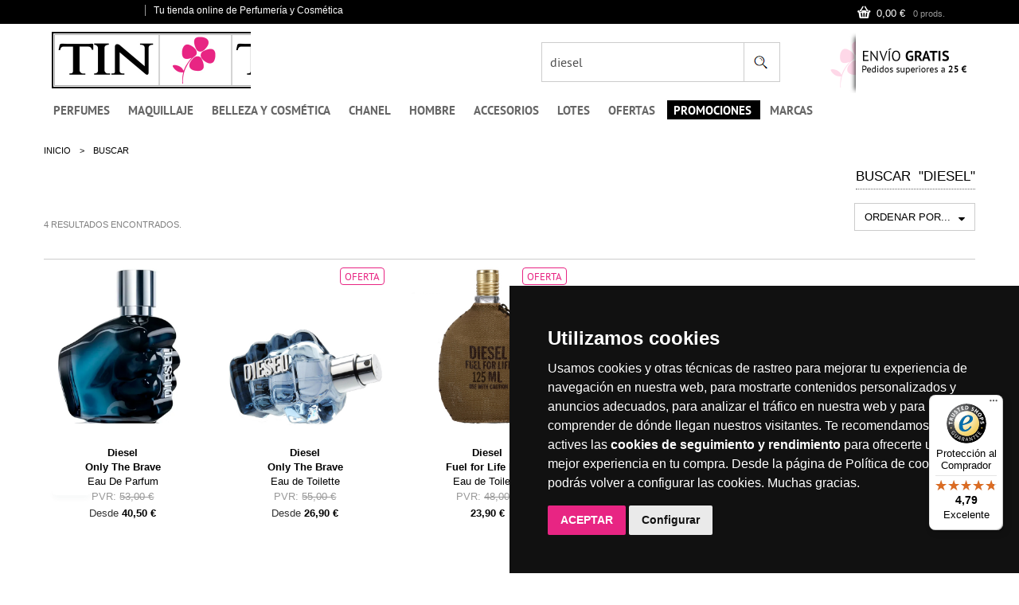

--- FILE ---
content_type: text/html; charset=utf-8
request_url: https://www.perfumestintin.com/es/buscar?search_query=diesel&controller=search&orderby=position&orderway=desc&manufacturerway=1
body_size: 36793
content:
<!DOCTYPE html>
<html lang="es">
<!--[if lt IE 7 ]><html class="ie ie6" lang="es"> <![endif]-->
<!--[if IE 7 ]><html class="ie ie7" lang="es"> <![endif]-->
<!--[if IE 8 ]><html class="ie ie8" lang="es"> <![endif]-->
<!--[if (gte IE 9)|!(IE)]><!--><!--<![endif]-->
    <head>
        <meta charset="utf-8" />
        <title>Buscar - Perfumerías Tin Tin</title>
                        <meta name="generator" content="PrestaShop" />
        <meta name="robots" content="index,follow" />
        <meta name="viewport" content="width=device-width, minimum-scale=0.25, maximum-scale=1.6, initial-scale=1.0" /> 
        <meta name="apple-mobile-web-app-capable" content="yes" /> 
        

        <meta http-equiv="Pragma" content="no-cache">
        <meta http-equiv="expires" content="0">

        <link rel="icon" type="image/vnd.microsoft.icon" href="/img/favicon.ico?1767776591" />
        <link rel="shortcut icon" type="image/x-icon" href="/img/favicon.ico?1767776591" />
        <!-- Basic Page Needs
        ================================================== -->

        
        
        
        


                                    
                
                <link rel="stylesheet" href="/themes/barberry/css/global.css" type="text/css" media="all" /> 
                
                            
                
                <link rel="stylesheet" href="/themes/barberry/css/autoload/highdpi.css" type="text/css" media="all" /> 
                
                            
                
                <link rel="stylesheet" href="/themes/barberry/css/autoload/responsive-tables.css" type="text/css" media="all" /> 
                
                            
                
                <link rel="stylesheet" href="/themes/barberry/css/autoload/uniform.default.css" type="text/css" media="all" /> 
                
                            
                
                <link rel="stylesheet" href="/js/jquery/plugins/fancybox/jquery.fancybox.css" type="text/css" media="all" /> 
                
                            
                
                <link rel="stylesheet" href="/themes/barberry/css/product_list.css" type="text/css" media="all" /> 
                
                            
                
                <link rel="stylesheet" href="/themes/barberry/css/modules/blocklanguages/blocklanguages.css" type="text/css" media="all" /> 
                
                            
                
                <link rel="stylesheet" href="/themes/barberry/css/modules/productcomments/productcomments.css" type="text/css" media="all" /> 
                
                            
                
                <link rel="stylesheet" href="/themes/barberry/css/modules/blockcurrencies/blockcurrencies.css" type="text/css" media="all" /> 
                
                            
                
                <link rel="stylesheet" href="/modules/tdblockspecials/tdblockspecials.css" type="text/css" media="all" /> 
                
                            
                
                <link rel="stylesheet" href="/themes/barberry/css/modules/blocktags/blocktags.css" type="text/css" media="all" /> 
                
                            
                
                <link rel="stylesheet" href="/themes/barberry/css/modules/blocknewsletter/blocknewsletter.css" type="text/css" media="all" /> 
                
                            
                
                <link rel="stylesheet" href="/themes/barberry/css/modules/blockcategories/blockcategories.css" type="text/css" media="all" /> 
                
                            
                
                <link rel="stylesheet" href="/themes/barberry/css/modules/blockwishlist/blockwishlist.css" type="text/css" media="all" /> 
                
                            
                
                <link rel="stylesheet" href="/themes/barberry/css/modules/blocktopmenu/css/blocktopmenu.css" type="text/css" media="all" /> 
                
                            
                
                <link rel="stylesheet" href="/themes/barberry/css/modules/blocktopmenu/css/superfish-modified.css" type="text/css" media="all" /> 
                
                            
                
                <link rel="stylesheet" href="/js/jquery/plugins/autocomplete/jquery.autocomplete.css" type="text/css" media="all" /> 
                
                            
                
                <link rel="stylesheet" href="/themes/barberry/css/barberry/prettyPhoto.css" type="text/css" media="all" /> 
                
                            
                
                <link rel="stylesheet" href="/themes/barberry/css/barberry/style.css" type="text/css" media="all" /> 
                
                            
                
                <link rel="stylesheet" href="/themes/barberry/css/barberry/bootstrap-responsive.css" type="text/css" media="all" /> 
                
                            
                
                <link rel="stylesheet" href="/themes/barberry/css/barberry/responsive.css" type="text/css" media="all" /> 
                
                            
                
                <link rel="stylesheet" href="/modules/tdpsthemeoptionpanel/style_custom.css" type="text/css" media="all" /> 
                
                            
                
                <link rel="stylesheet" href="/themes/barberry/css/modules/combinationstab/combinationstab.css" type="text/css" media="all" /> 
                
                            
                
                <link rel="stylesheet" href="/themes/barberry/css/modules/blockcart/blockcart.css" type="text/css" media="all" /> 
                
                            
                
                <link rel="stylesheet" href="/js/jquery/plugins/bxslider/jquery.bxslider.css" type="text/css" media="all" /> 
                
                            
                
                <link rel="stylesheet" href="/modules/paypal/views/css/paypal.css" type="text/css" media="all" /> 
                
                            
                
                <link rel="stylesheet" href="/themes/barberry/css/modules/avabrands/avabrands.css" type="text/css" media="all" /> 
                
                            
                
                <link rel="stylesheet" href="/modules/SyncroHubSpotSync/views/css/front.css" type="text/css" media="all" /> 
                
                            
                
                <link rel="stylesheet" href="https://live.sequracdn.com/assets/css/prestashop_rebranded_16.css" type="text/css" media="all" /> 
                
                            
                
                <link rel="stylesheet" href="/modules/sequrapayment/css/custom.css" type="text/css" media="all" /> 
                
                            
                
                <link rel="stylesheet" href="/modules/sequrapayment/css/banner.css" type="text/css" media="all" /> 
                
            
                            <script type="text/javascript">
var CUSTOMIZE_TEXTFIELD = 1;
var FancyboxI18nClose = 'Cerrar';
var FancyboxI18nNext = 'Siguiente';
var FancyboxI18nPrev = 'Anterior';
var added_to_wishlist = 'Añadido a tu lista de deseos';
var ajax_allowed = true;
var ajaxsearch = true;
var baseDir = 'https://www.perfumestintin.com/';
var baseUri = 'https://www.perfumestintin.com/';
var blocksearch_type = 'top';
var comparator_max_item = '3';
var comparedProductsIds = [];
var contentOnly = false;
var customizationIdMessage = 'Personalización n°';
var delete_txt = 'Eliminar';
var displayList = false;
var freeProductTranslation = '¡Gratis!';
var freeShippingTranslation = 'Envío gratuito!';
var generated_date = 1768473026;
var id_lang = 1;
var img_dir = 'https://www.perfumestintin.com/themes/barberry/img/';
var instantsearch = false;
var isGuest = 0;
var isLogged = 0;
var loggin_required = 'Debe identificarse para administrar su lista de deseos.';
var max_item = 'No puede comparar más de 3 productos';
var min_item = 'Debe elegir al menos un producto';
var mywishlist_url = 'https://www.perfumestintin.com/es/module/blockwishlist/mywishlist';
var page_name = 'search';
var placeholder_blocknewsletter = 'Introduzca su correo electrónico';
var priceDisplayMethod = 0;
var priceDisplayPrecision = 2;
var quickView = true;
var removingLinkText = 'eliminar este producto de mi carrito';
var request = 'https://www.perfumestintin.com/es/buscar?search_query=diesel&manufacturerway=1';
var roundMode = 2;
var static_token = 'e45159ce156bb7eb2f0ab2683deb2ed2';
var token = '3fea6cba6064663dc3f3442132b3ae03';
var usingSecureMode = true;
var wishlistProductsIds = false;
</script>

                            <script type="text/javascript" src="/js/jquery/jquery-1.11.0.min.js"></script>
                            <script type="text/javascript" src="/js/jquery/jquery-migrate-1.2.1.min.js"></script>
                            <script type="text/javascript" src="/js/jquery/plugins/jquery.easing.js"></script>
                            <script type="text/javascript" src="/js/tools.js"></script>
                            <script type="text/javascript" src="/themes/barberry/js/global.js"></script>
                            <script type="text/javascript" src="/themes/barberry/js/autoload/10-bootstrap.min.js"></script>
                            <script type="text/javascript" src="/themes/barberry/js/autoload/15-jquery.total-storage.min.js"></script>
                            <script type="text/javascript" src="/themes/barberry/js/autoload/15-jquery.uniform-modified.js"></script>
                            <script type="text/javascript" src="/js/jquery/plugins/fancybox/jquery.fancybox.js"></script>
                            <script type="text/javascript" src="/themes/barberry/js/products-comparison.js"></script>
                            <script type="text/javascript" src="/themes/barberry/js/modules/blocknewsletter/blocknewsletter.js"></script>
                            <script type="text/javascript" src="/themes/barberry/js/tools/treeManagement.js"></script>
                            <script type="text/javascript" src="/themes/barberry/js/modules/blockwishlist/js/ajax-wishlist.js"></script>
                            <script type="text/javascript" src="/themes/barberry/js/modules/blocktopmenu/js/hoverIntent.js"></script>
                            <script type="text/javascript" src="/themes/barberry/js/modules/blocktopmenu/js/superfish-modified.js"></script>
                            <script type="text/javascript" src="/themes/barberry/js/modules/blocktopmenu/js/blocktopmenu.js"></script>
                            <script type="text/javascript" src="/js/jquery/plugins/autocomplete/jquery.autocomplete.js"></script>
                            <script type="text/javascript" src="/themes/barberry/js/barberry/jquery.iosslider.min.js"></script>
                            <script type="text/javascript" src="/themes/barberry/js/barberry/js.js"></script>
                            <script type="text/javascript" src="/themes/barberry/js/barberry/bootstrap.min.js"></script>
                            <script type="text/javascript" src="/themes/barberry/js/barberry/modernizr.full.min.js"></script>
                            <script type="text/javascript" src="/themes/barberry/js/barberry/jquery.prettyPhoto.js"></script>
                            <script type="text/javascript" src="/themes/barberry/js/barberry/jquery.isotope.min.js"></script>
                            <script type="text/javascript" src="/themes/barberry/js/barberry/jquery.easing-1.3.js"></script>
                            <script type="text/javascript" src="/themes/barberry/js/barberry/jquery.customSelect.min.js"></script>
                            <script type="text/javascript" src="/themes/barberry/js/barberry/jquery.fitvids.js"></script>
                            <script type="text/javascript" src="/themes/barberry/js/barberry/fresco.js"></script>
                            <script type="text/javascript" src="/themes/barberry/js/barberry/custom.js"></script>
                            <script type="text/javascript" src="/themes/barberry/js/barberry/html5.js"></script>
                            <script type="text/javascript" src="/themes/barberry/js/barberry/jquery.blockUI.min.js"></script>
                            <script type="text/javascript" src="/themes/barberry/js/barberry/jquery.dcmegamenu.1.3.3.js"></script>
                            <script type="text/javascript" src="/themes/barberry/js/modules/combinationstab/combinationscolor.js"></script>
                            <script type="text/javascript" src="/themes/barberry/js/modules/blockcart/ajax-cart.js"></script>
                            <script type="text/javascript" src="/js/jquery/plugins/jquery.scrollTo.js"></script>
                            <script type="text/javascript" src="/js/jquery/plugins/jquery.serialScroll.js"></script>
                            <script type="text/javascript" src="/js/jquery/plugins/bxslider/jquery.bxslider.js"></script>
                            <script type="text/javascript" src="/modules/ganalytics/views/js/GoogleAnalyticActionLib.js"></script>
                            <script type="text/javascript" src="/modules/SyncroHubSpotSync/views/js/front.js"></script>
                            <script type="text/javascript" src="/modules/trustedshopsintegration/views/js/product_bottom.js"></script>
                            <script type="text/javascript" src="/modules/correosexpress/views/js/textareaCounter.js"></script>
                            <script type="text/javascript" src="/modules/sequrapayment/js/sequrapaymentpscheckout.js"></script>
                                   
        <!-- ******************************************************************** -->
        <!-- Custom CSS Styles -->
        
        <script type="text/javascript">
    
    
var wishlistlink="https://www.perfumestintin.com/es/module/blockwishlist/mywishlist";
var successfullyaddedwishlist= 'fue a&ntilde;adido.<div class="clear"></div><div class="wishlist_button_confirm"><a class=" btn button cont-shop left wishlist-btn-left"><span><span>Continuar</span></span></a><a href="'+wishlistlink+'" class="btn button right wishlist-btn-right"><span><span>Tu lista</span></span></a></div>';
var successfullydeletedwishlist='fue a&ntilde;adido a tu lista.<div class="clear"><a class="btn button cont-shop left wishlist-btn-left"><span><span>Continuar</span></span></a><a href="'+wishlistlink+'" class="btn button right wishlist-btn-right"><span><span>Tu lista</span></span></a></div>';
var needtologinforwishlist= 'Debes registrarte para usar las listas.<div class="clear"><a class="btn button cont-shop left wishlist-btn-left"><span><span>Continuar</span></span></a><a href="'+wishlistlink+'" class="btn button right wishlist-btn-right"><span><span>Tu lista</span></span></a></div>';

var comparelink="https://www.perfumestintin.com/es/comparativa-productos";
var notsuccessfullyaddcompare = 'Has superado el m&aacute;ximo de productos por lista.<div class="clear"><a class="btn button cont-shop left compare-btn-left"><span><span>Continuar</span></span></a><a href="'+comparelink+'" class="btn button right compare-btn-right"><span><span>Comparar lista</span><span></a></div>';
var successfullycompareaddsuccess = 'fue a&ntilde;adido a tu lista de comparaci&oacute;n.<div class="clear"><a class="btn button cont-shop left compare-btn-left"><span><span>Continuar</span></span></a><a href="'+comparelink+'" class="btn button right compare-btn-right"><span><span>Comparar lista</span></span></a></div>';
     
var someerrmsg = 'Algo ha ido mal';
var menuTitle = 'Menu';



	function successMessage(idProduct)
		{
                    showPopup();        
                    productImageSrc = jQuery('.main-image_'+idProduct+' img').attr('src');                    
                    productImage = '<img width="72" src="'+productImageSrc+'" alt="" />';                    
                    productName = jQuery('.main-image_'+idProduct+' img').attr('alt');                    
                    cartHref = jQuery('#top-cart > a').attr('href');                    
                    popupHtml = productImage + '<span>'+productName+'</span> ' + successfullyAdded2;
                    popupWindow.find('.tdtheme-popup-content').css('backgroundImage','none').html(popupHtml);                    
                    jQuery('.cont-shop').one('click',function(){
                        hidePopup(popupOverlay,popupWindow);
                    });                    
		}
                fading_effects = 1;
</script>

	<style>
html { background-color:#ffffff;}
</style>    
<!-- 
================================================== -->
            <style>
                .wishlist_table .add_to_cart, .yith-wcwl-add-button > a.button.alt { border-radius: 16px; -moz-border-radius: 16px; -webkit-border-radius: 16px; }            </style>
           
<style>
/*========== Body ==========*/
 .dark #header .logo, .fullslider #header.dark .logo {
background:url(https://www.perfumestintin.com/img/perfumestintin-logo-1730109454.jpg) no-repeat;background-size:359 71;
}
				
.light #header .logo, .fullslider #header.light .logo {
background:url(https://www.perfumestintin.com/img/perfumestintin-logo-1730109454.jpg) no-repeat; background-size:359 71;
}

@media only screen and (-webkit-min-device-pixel-ratio: 2), 
only screen and (min-device-pixel-ratio: 2)
{
.dark #header .logo, .fullslider #header.dark .logo {
background:url(https://www.perfumestintin.com/img/perfumestintin-logo-1730109454.jpg) no-repeat;background-size:359 71;
}				
				
.light #header .logo, .fullslider #header.light .logo {
background:url(
<?php if ( https://www.perfumestintin.com/img/perfumestintin-logo-1730109454.jpg) no-repeat;background-size:359 71;
}
}
     
</style>
        <script type="text/javascript">/*
* 2007-2015 PrestaShop
*
* NOTICE OF LICENSE
*
* This source file is subject to the Academic Free License (AFL 3.0)
* that is bundled with this package in the file LICENSE.txt.
* It is also available through the world-wide-web at this URL:
* http://opensource.org/licenses/afl-3.0.php
* If you did not receive a copy of the license and are unable to
* obtain it through the world-wide-web, please send an email
* to license@prestashop.com so we can send you a copy immediately.
*
* DISCLAIMER
*
* Do not edit or add to this file if you wish to upgrade PrestaShop to newer
* versions in the future. If you wish to customize PrestaShop for your
* needs please refer to http://www.prestashop.com for more information.
*
*  @author    PrestaShop SA <contact@prestashop.com>
*  @copyright 2007-2015 PrestaShop SA
*  @license   http://opensource.org/licenses/afl-3.0.php  Academic Free License (AFL 3.0)
*  International Registered Trademark & Property of PrestaShop SA
*/



function updateFormDatas()
{
	var nb = $('#quantity_wanted').val();
	var id = $('#idCombination').val();

	$('#paypal_payment_form input[name=quantity]').val(nb);
	$('#paypal_payment_form input[name=id_p_attr]').val(id);
}
	
$(document).ready( function() {

	if($('#in_context_checkout_enabled').val() != 1)
	{
		$('#payment_paypal_express_checkout').click(function() {
			$('#paypal_payment_form').submit();
			return false;
		});
	}

	

	$('#paypal_payment_form').live('submit', function() {
		updateFormDatas();
	});

	function displayExpressCheckoutShortcut() {
		var id_product = $('input[name="id_product"]').val();
		var id_product_attribute = $('input[name="id_product_attribute"]').val();
		$.ajax({
			type: "GET",
			url: baseDir+'/modules/paypal/express_checkout/ajax.php',
			data: { get_qty: "1", id_product: id_product, id_product_attribute: id_product_attribute },
			cache: false,
			success: function(result) {
				if (result == '1') {
					$('#container_express_checkout').slideDown();
				} else {
					$('#container_express_checkout').slideUp();
				}
				return true;
			}
		});
	}

	$('select[name^="group_"]').change(function () {
		setTimeout(function(){displayExpressCheckoutShortcut()}, 500);
	});

	$('.color_pick').click(function () {
		setTimeout(function(){displayExpressCheckoutShortcut()}, 500);
	});

	if($('body#product').length > 0)
		setTimeout(function(){displayExpressCheckoutShortcut()}, 500);
	
	
			

	var modulePath = 'modules/paypal';
	var subFolder = '/integral_evolution';
	
			var baseDirPP = baseDir.replace('http:', 'https:');
		
	var fullPath = baseDirPP + modulePath + subFolder;
	var confirmTimer = false;
		
	if ($('form[target="hss_iframe"]').length == 0) {
		if ($('select[name^="group_"]').length > 0)
			displayExpressCheckoutShortcut();
		return false;
	} else {
		checkOrder();
	}

	function checkOrder() {
		if(confirmTimer == false)
			confirmTimer = setInterval(getOrdersCount, 1000);
	}

	});


</script>
			<script type="text/javascript">
				(window.gaDevIds=window.gaDevIds||[]).push('d6YPbH');
				(function(i,s,o,g,r,a,m){i['GoogleAnalyticsObject']=r;i[r]=i[r]||function(){
				(i[r].q=i[r].q||[]).push(arguments)},i[r].l=1*new Date();a=s.createElement(o),
				m=s.getElementsByTagName(o)[0];a.async=1;a.src=g;m.parentNode.insertBefore(a,m)
				})(window,document,'script','//www.google-analytics.com/analytics.js','ga');
				ga('create', 'UA-36452969-1', 'auto');
				ga('require', 'ec');</script>
<link rel="alternate" type="application/rss+xml" title="Buscar - Perfumerías Tin Tin" href="https://www.perfumestintin.com/modules/feeder/rss.php?id_category=0&amp;orderby=position&amp;orderway=desc" />
<script type="application/ld+json">
            {
            "@context": "http://schema.org",
            "@type": "Organization",
           "name": "perfumestintin.com",
            "aggregateRating" : {
            "@type": "AggregateRating",
            "ratingValue" : "4.8",
            "bestRating" : "5.00",
           "ratingCount" : "295"
           }}
</script>


<script>
    
function limitarObservaciones(){
    var comprobante = (jQuery)('[name="message"]');
    if(comprobante){ // SI EXISTE 
        if ((jQuery)('.originalTextareaInfo').length == 0) {
            var options2 = {
               'maxCharacterSize': 69,
               'originalStyle': 'originalTextareaInfo',
               'warningStyle' : 'warningTextareaInfo',
               'warningNumber': 10,
               'displayFormat': '#input caracteres | #left caracteres restantes | #words palabras'
            };
            (jQuery)('[name="message"]').textareaCount(options2);
        }
    }
}

</script>
<script>
var sequraProducts = [];
sequraProducts.push("pp3");
var sequraConfigParams = {
    merchant: "perfumestintin",
    assetKey: "ww0qvinJ9N",
    products: sequraProducts,
    scriptUri: "https://live.sequracdn.com/assets/sequra-checkout.min.js",
    decimalSeparator: ',',
    thousandSeparator: ' ',
    light: 'true',
    locale: 'es',
    currency: 'EUR'
};



(function (i, s, o, g, r, a, m) {i['SequraConfiguration'] = g;i['SequraOnLoad'] = [];i[r] = {};i[r][a] = function (callback) {i['SequraOnLoad'].push(callback);};(a = s.createElement(o)), (m = s.getElementsByTagName(o)[0]);a.async = 1;a.src = g.scriptUri;m.parentNode.insertBefore(a, m);})(window, document, 'script', sequraConfigParams, 'Sequra', 'onLoad');

//Helper
var SequraHelper = {
  presets: {
      L:         '{"alignment":"left"}',
      R:         '{"alignment":"right"}',
      legacy:    '{"type":"legacy"}',
      legacyL:  '{"type":"legacy","alignment":"left"}',
      legacyR:  '{"type":"legacy","alignment":"right"}',
      minimal:   '{"type":"text","branding":"none","size":"S","starting-text":"as-low-as"}',
      minimalL: '{"type":"text","branding":"none","size":"S","starting-text":"as-low-as","alignment":"left"}',
      minimalR: '{"type":"text","branding":"none","size":"S","starting-text":"as-low-as","alignment":"right"}'
  },
  drawnWidgets: [],
  getText: function (selector) {
      return  selector && document.querySelector(selector)?document.querySelector(selector).innerText:"0";
  },
  nodeToCents: function (node) {
      return SequraHelper.textToCents( node?node.innerText:"0" );
  },
  selectorToCents: function (selector) {
      return SequraHelper.textToCents(SequraHelper.getText(selector));
  },

  textToCents: function (text) {
      text = text.replace(/^\D*/,'').replace(/\D*$/,'');
      if(text.indexOf(sequraConfigParams.decimalSeparator)<0){
          text += sequraConfigParams.decimalSeparator + '00';
      }
      return SequraHelper.floatToCents(
          parseFloat(
                  text
                  .replace(sequraConfigParams.thousandSeparator,'')
                  .replace(sequraConfigParams.decimalSeparator,'.')
          )
      );
  },

  floatToCents: function (value) {
      return parseInt(value.toFixed(2).replace('.', ''), 10);
  },

  mutationCallback: function(mutationList, mutationObserver) {
      SequraHelper.refreshWidget(mutationList[0].target)
  },

  refreshWidgets: function (price_src) {
      SequraHelper.waitForElememt(price_src).then(function(){
        document.querySelectorAll(price_src).forEach(function(item,index){
            if(!item.getAttribute('observed-by-sequra-promotion-widget')){
                item.setAttribute('observed-by-sequra-promotion-widget',price_src)
            }
            SequraHelper.refreshWidget(item);
        });
      })
  },

  refreshWidget: function (price_item) {
    var new_amount = SequraHelper.textToCents(price_item.innerText)
    document.querySelectorAll('[observes^=\"' + price_item.getAttribute('observed-by-sequra-promotion-widget') + '\"]').forEach(function(item) {
        item.setAttribute('data-amount', new_amount);
    });
    SequraHelper.refreshComponents();
  },

  refreshComponents: function () {
      Sequra.onLoad(
          function(){
              Sequra.refreshComponents();
          }
      );
  },

  drawPromotionWidget: function (price_src,dest,product,theme,reverse,campaign) {
      if(!dest){
          return;
      }
      if(SequraHelper.drawnWidgets[price_src+dest+product+theme+reverse+campaign]){
          return;
      }
	  SequraHelper.drawnWidgets[price_src+dest+product+theme+reverse+campaign] = true;
      var srcNodes = document.querySelectorAll(price_src);
      if(srcNodes.length==0){
          console.error(price_src + ' is not a valid css selector to read the price from, for sequra widget.');
          return;
      }
      destNodes = document.querySelectorAll(dest)
      if(destNodes.length==0){
          console.error(dest + ' is not a valid css selector to write sequra widget to.');
          return;
      }
      destNodes.forEach(function(destNode,i) {
          if(typeof(srcNodes[i])==="undefined"){
              return;
          }
          destNode.setAttribute('price_src',price_src);
          destNode.setAttribute('unique_dest_id',price_src+'_'+i);
          SequraHelper.drawSinglePromotionWidget(srcNodes[i],destNode,product,theme,reverse,campaign);
      });
      this.refreshComponents();
  },

  drawSinglePromotionWidget: function (srcNode,destNode,product,theme,reverse,campaign) {
      var promoWidgetNode = document.createElement('div');
      var price_in_cents = 0;

      var MutationObserver = window.MutationObserver || window.WebKitMutationObserver;
      if(MutationObserver && srcNode){//Don't break if not supported in browser
          if(!srcNode.getAttribute('observed-by-sequra-promotion-widget')){//Define only one observer per price_src
              var mo = new MutationObserver(SequraHelper.mutationCallback);
              mo.observe(srcNode, {childList: true, subtree: true});
              mo.observed_as = destNode.getAttribute('price_src');
              srcNode.setAttribute('observed-by-sequra-promotion-widget',destNode.getAttribute('unique_dest_id'));
          }
      }
      promoWidgetNode.setAttribute('observes', destNode.getAttribute('unique_dest_id'));
      price_in_cents = SequraHelper.nodeToCents(srcNode);
      promoWidgetNode.className = 'sequra-promotion-widget';
      promoWidgetNode.setAttribute('data-amount',price_in_cents);
      promoWidgetNode.setAttribute('data-product',product);
      if(this.presets[theme]){
          theme = this.presets[theme]
      }
      try {
          attributes = JSON.parse(theme);
          for (var key in attributes) {
              promoWidgetNode.setAttribute('data-'+key,""+attributes[key]);
          }
      } catch(e){
          promoWidgetNode.setAttribute('data-type','text');
      }
      if(reverse){
          promoWidgetNode.setAttribute('data-reverse',reverse);
      }
      if(campaign){
          promoWidgetNode.setAttribute('data-campaign',campaign);
      }
      if (destNode.nextSibling) {//Insert after
          destNode.parentNode.insertBefore(promoWidgetNode, destNode.nextSibling);
      }
      else {
          destNode.parentNode.appendChild(promoWidgetNode);
      }
  },

  waitForElememt: function (selector) {
    return new Promise( function(resolve) {
        if (document.querySelector(selector)) {
            return resolve();
        }
        const observer = new MutationObserver(function(mutations) {
            mutations.forEach(function(mutation) {
                if (!mutation.addedNodes)
                    return;
                var found = false;
                mutation.addedNodes.forEach(function(node){
                        found = found || (node.matches && node.matches(selector));
                });
                if(found) {
                    resolve();
                    observer.disconnect();
                }
            });
        });

        observer.observe(document.body, {
            childList: true,
            subtree: true
        });
    });
  }
};


</script>




        <!-- ATD 2020-12-21 // ACEPTACION COOKIES   -->
        
        <script type="text/javascript" src="https://www.perfumestintin.com/themes/barberry/js/cookie-consent.js?v=1.1"></script>
          
            <script type="text/javascript">
            document.addEventListener('DOMContentLoaded', function () {
                cookieconsent.run({"notice_banner_type":"simple","consent_type":"express","palette":"dark","language":"es","website_name":"perfumestintin.com","change_preferences_selector":"#cookies-configuration","cookies_policy_url":"https://www.perfumestintin.com/es/content/5-politica-de-cookies"});
            });
            </script>
        
        

        <!-- Remarketing Facebook - Click 05/2015 
        <script>(function() {
          var _fbq = window._fbq || (window._fbq = []);
          if (!_fbq.loaded) {
            var fbds = document.createElement('script');
            fbds.async = true;
            fbds.src = '//connect.facebook.net/en_US/fbds.js';
            var s = document.getElementsByTagName('script')[0];
            s.parentNode.insertBefore(fbds, s);
            _fbq.loaded = true;
          }
          _fbq.push(['addPixelId', '1490506201160942']);
        })();
        window._fbq = window._fbq || [];
        window._fbq.push(['track', 'PixelInitialized', {}]);
        </script>
        <noscript><img height="1" width="1" alt="" style="display:none" src="https://www.facebook.com/tr?id=1490506201160942&ev=PixelInitialized"/></noscript>
         ************ -->


       
        
        
        <link rel="stylesheet" href="https://www.perfumestintin.com/themes/barberry/css/custom_tintin.css?v=1.84" type="text/css" media="all" />
        <link rel="stylesheet" href="https://www.perfumestintin.com/themes/barberry/css/home-chanel.css?v=1.1" type="text/css" media="all" />
         

        <!-- PAGE-NAME
        <h1>search</h1>
        -->
        
        
        
         



        


        

        




        


        

        


        <!-- Google Tag Manager - DRYgital Enero 2019 -->
        

        <script cookie-consent="tracking">
    (function($, w) {
        w.dataLayer = w.dataLayer || [];

                
        const CUSTOMER  = {"id":null,"id_shop":null,"id_shop_group":null,"secure_key":null,"note":null,"id_gender":0,"id_default_group":1,"id_lang":null,"lastname":null,"firstname":null,"birthday":null,"email":null,"newsletter":null,"ip_registration_newsletter":null,"newsletter_date_add":null,"optin":null,"website":null,"company":null,"siret":null,"ape":null,"outstanding_allow_amount":0,"show_public_prices":0,"id_risk":null,"max_payment_days":0,"passwd":null,"last_passwd_gen":null,"active":true,"is_guest":0,"deleted":0,"date_add":null,"date_upd":null,"years":null,"days":null,"months":null,"geoloc_id_country":null,"geoloc_id_state":null,"geoloc_postcode":null,"logged":0,"id_guest":false,"groupBox":null,"id_shop_list":null,"force_id":true};
        const CART      = {"id":null,"id_shop_group":1,"id_shop":1,"id_address_delivery":0,"id_address_invoice":0,"id_currency":1,"id_customer":null,"id_guest":0,"id_lang":1,"recyclable":0,"gift":0,"gift_message":null,"mobile_theme":null,"date_add":null,"secure_key":null,"id_carrier":0,"date_upd":null,"checkedTos":false,"pictures":null,"textFields":null,"delivery_option":null,"allow_seperated_package":false,"id_shop_list":null,"force_id":true};
        
        const PRODUCTS      = [{"id_product":"99056629","id_supplier":"15","id_manufacturer":"99159","id_category_default":"99159","id_shop_default":"1","id_tax_rules_group":"1","on_sale":"0","online_only":"0","ean13":"","upc":"","ecotax":"0.000000","quantity":0,"minimal_quantity":"0","price":40.5,"wholesale_price":"0.000000","unity":"","unit_price_ratio":"0.000000","additional_shipping_cost":"0.00","reference":"0099056629","supplier_reference":"","location":"","width":"0.000000","height":"0.000000","depth":"0.000000","weight":"0.000000","out_of_stock":"0","quantity_discount":"0","customizable":"0","uploadable_files":"0","text_fields":"0","active":"1","redirect_type":"","id_product_redirected":"0","available_for_order":"1","available_date":"0000-00-00","condition":"new","show_price":"1","indexed":"1","visibility":"both","cache_is_pack":"0","cache_has_attachments":"0","is_virtual":"0","cache_default_attribute":"152804008","date_add":"2025-02-13 00:00:00","date_upd":"2025-10-23 05:13:31","advanced_stock_management":"0","pack_stock_type":"0","sequra_is_service":"0","sequra_is_banned":"0","sequra_service_end_date":null,"sequra_desired_first_charge_date":null,"sequra_registration_amount":"0.000000","id_shop":"1","description_short":"Eau De Parfum","available_now":"","available_later":"","link_rewrite":"diesel-only-the-brave-eau-de-parfum","name":"Only The Brave","id_image":"99056629-21077301","legend":"","manufacturer_name":"Diesel","position":"8","new":"0","product_attribute_minimal_quantity":"1","id_product_attribute":152804008,"allow_oosp":0,"category":"comprar-online-diesel","link":"https:\/\/www.perfumestintin.com\/es\/comprar-online-diesel\/99056629-diesel-only-the-brave-eau-de-parfum?search_query=diesel&results=4","attribute_price":33.4711,"price_tax_exc":33.4711,"price_without_reduction":40.500031,"reduction":0,"specific_prices":false,"quantity_all_versions":0,"features":[{"name":"TIPO DE PIEL","value":"Todo Tipo de Piel","id_feature":"1"},{"name":"APLICACION","value":"Para permitir una difusi\u00f3n suave y gradual de la fragancia, se recomienda aplicarla en los puntos de pulsaci\u00f3n (mu\u00f1ecas, detr\u00e1s de los l\u00f3bulos de las orejas, parte interior del codo y la base del cuello).","id_feature":"2"},{"name":"MODELO","value":"Eau De Parfum","id_feature":"3"},{"name":"CONSEJOS Y TRUCOS","value":"Nunca frotes las mu\u00f1ecas despu\u00e9s de vaporizarlas con perfume. La fricci\u00f3n modificar\u00e1 el aroma final. Antes de comprar una fragancia, piensa para qu\u00e9 la utilizar\u00e1s. Piensa si esa fragancia te define y si forma parte de tu personalidad.","id_feature":"4"},{"name":"TIPO DE PRODUCTO","value":"Eau de Parfum","id_feature":"5"}],"attachments":[],"virtual":0,"pack":0,"packItems":[],"nopackprice":0,"customization_required":false,"rate":21,"tax_name":"IVA ES 21%","color_list":""},{"id_product":"15280001","id_supplier":"15","id_manufacturer":"99159","id_category_default":"99159","id_shop_default":"1","id_tax_rules_group":"1","on_sale":"1","online_only":"0","ean13":"","upc":"","ecotax":"0.000000","quantity":27,"minimal_quantity":"0","price":26.9,"wholesale_price":"0.000000","unity":"","unit_price_ratio":"0.000000","additional_shipping_cost":"0.00","reference":"0015280001","supplier_reference":"","location":"","width":"0.000000","height":"0.000000","depth":"0.000000","weight":"0.000000","out_of_stock":"0","quantity_discount":"0","customizable":"0","uploadable_files":"0","text_fields":"0","active":"1","redirect_type":"","id_product_redirected":"0","available_for_order":"1","available_date":"0000-00-00","condition":"new","show_price":"1","indexed":"1","visibility":"both","cache_is_pack":"0","cache_has_attachments":"0","is_virtual":"0","cache_default_attribute":"152804001","date_add":"2013-01-31 00:00:00","date_upd":"2026-01-15 03:32:18","advanced_stock_management":"0","pack_stock_type":"0","sequra_is_service":"0","sequra_is_banned":"0","sequra_service_end_date":null,"sequra_desired_first_charge_date":null,"sequra_registration_amount":"0.000000","id_shop":"1","description_short":"Eau de Toilette","available_now":"","available_later":"","link_rewrite":"diesel-only-the-brave-eau-de-toilette","name":"Only The Brave","id_image":"15280001-21077311","legend":"","manufacturer_name":"Diesel","position":"6","new":"0","product_attribute_minimal_quantity":"1","id_product_attribute":152804001,"allow_oosp":0,"category":"comprar-online-diesel","link":"https:\/\/www.perfumestintin.com\/es\/comprar-online-diesel\/15280001-diesel-only-the-brave-eau-de-toilette?search_query=diesel&results=4","attribute_price":22.2314,"price_tax_exc":22.2314,"price_without_reduction":26.899994,"reduction":0,"specific_prices":false,"quantity_all_versions":96,"features":[{"name":"APLICACION","value":"Para permitir una difusi\u00f3n suave y gradual de la fragancia, se recomienda aplicarla en los puntos de pulsaci\u00f3n (mu\u00f1ecas, detr\u00e1s de los l\u00f3bulos de las orejas, parte interior del codo y la base del cuello).","id_feature":"2"},{"name":"MODELO","value":"Eau de Toilette","id_feature":"3"},{"name":"TIPO DE PRODUCTO","value":"Eau de Toilette","id_feature":"5"},{"name":"INFORMACION COMPLEMENTARIA","value":"<p>L'OR\u00c9AL ESPA\u00d1A S.A.U  Calle Alcal\u00e1, 546. 28027 Madrid  corpes.servicioconsumidor@loreal.com<\/p>","id_feature":"7"}],"attachments":[],"virtual":0,"pack":0,"packItems":[],"nopackprice":0,"customization_required":false,"rate":21,"tax_name":"IVA ES 21%","color_list":""},{"id_product":"15860001","id_supplier":"15","id_manufacturer":"99159","id_category_default":"99159","id_shop_default":"1","id_tax_rules_group":"1","on_sale":"1","online_only":"0","ean13":"","upc":"","ecotax":"0.000000","quantity":65,"minimal_quantity":"0","price":23.9,"wholesale_price":"0.000000","unity":"","unit_price_ratio":"0.000000","additional_shipping_cost":"0.00","reference":"0015860001","supplier_reference":"","location":"","width":"0.000000","height":"0.000000","depth":"0.000000","weight":"0.000000","out_of_stock":"0","quantity_discount":"0","customizable":"0","uploadable_files":"0","text_fields":"0","active":"1","redirect_type":"","id_product_redirected":"0","available_for_order":"1","available_date":"0000-00-00","condition":"new","show_price":"1","indexed":"1","visibility":"both","cache_is_pack":"0","cache_has_attachments":"0","is_virtual":"0","cache_default_attribute":"158604003","date_add":"2007-09-06 00:00:00","date_upd":"2026-01-15 03:32:38","advanced_stock_management":"0","pack_stock_type":"0","sequra_is_service":"0","sequra_is_banned":"0","sequra_service_end_date":null,"sequra_desired_first_charge_date":null,"sequra_registration_amount":"0.000000","id_shop":"1","description_short":"Eau de Toilette","available_now":"","available_later":"","link_rewrite":"diesel-fuel-for-life-men-eau-de-toilette","name":"Fuel for Life Men","id_image":"15860001-21041718","legend":"","manufacturer_name":"Diesel","position":"6","new":"0","product_attribute_minimal_quantity":"1","id_product_attribute":158604003,"allow_oosp":0,"category":"comprar-online-diesel","link":"https:\/\/www.perfumestintin.com\/es\/comprar-online-diesel\/15860001-diesel-fuel-for-life-men-eau-de-toilette?search_query=diesel&results=4","attribute_price":19.7521,"price_tax_exc":19.7521,"price_without_reduction":23.900041,"reduction":0,"specific_prices":false,"quantity_all_versions":67,"features":[{"name":"MODELO","value":"Eau de Toilette","id_feature":"3"},{"name":"TIPO DE PRODUCTO","value":"Eau de Toilette","id_feature":"5"},{"name":"INFORMACION COMPLEMENTARIA","value":"<p>L'OR\u00c9AL ESPA\u00d1A S.A.U  Calle Alcal\u00e1, 546. 28027 Madrid  corpes.servicioconsumidor@loreal.com<\/p>","id_feature":"7"}],"attachments":[],"virtual":0,"pack":0,"packItems":[],"nopackprice":0,"customization_required":false,"rate":21,"tax_name":"IVA ES 21%","color_list":""},{"id_product":"15960001","id_supplier":"15","id_manufacturer":"99159","id_category_default":"99159","id_shop_default":"1","id_tax_rules_group":"1","on_sale":"0","online_only":"0","ean13":"","upc":"","ecotax":"0.000000","quantity":15,"minimal_quantity":"0","price":71.5,"wholesale_price":"0.000000","unity":"","unit_price_ratio":"0.000000","additional_shipping_cost":"0.00","reference":"0015960001","supplier_reference":"","location":"","width":"0.000000","height":"0.000000","depth":"0.000000","weight":"0.000000","out_of_stock":"0","quantity_discount":"0","customizable":"0","uploadable_files":"0","text_fields":"0","active":"1","redirect_type":"","id_product_redirected":"0","available_for_order":"1","available_date":"0000-00-00","condition":"new","show_price":"1","indexed":"1","visibility":"both","cache_is_pack":"0","cache_has_attachments":"0","is_virtual":"0","cache_default_attribute":"159604004","date_add":"2013-01-31 00:00:00","date_upd":"2026-01-15 03:32:40","advanced_stock_management":"0","pack_stock_type":"0","sequra_is_service":"0","sequra_is_banned":"0","sequra_service_end_date":null,"sequra_desired_first_charge_date":null,"sequra_registration_amount":"0.000000","id_shop":"1","description_short":"Eau de Toilette","available_now":"","available_later":"","link_rewrite":"diesel-only-the-brave-tatto-eau-de-toilette","name":"Only The Brave Tatto","id_image":"15960001-21078082","legend":"","manufacturer_name":"Diesel","position":"6","new":"0","product_attribute_minimal_quantity":"1","id_product_attribute":159604004,"allow_oosp":0,"category":"comprar-online-diesel","link":"https:\/\/www.perfumestintin.com\/es\/comprar-online-diesel\/15960001-diesel-only-the-brave-tatto-eau-de-toilette?search_query=diesel&results=4","attribute_price":59.0909,"price_tax_exc":59.0909,"price_without_reduction":71.499989,"reduction":0,"specific_prices":false,"quantity_all_versions":0,"features":[{"name":"APLICACION","value":"Para permitir una difusi\u00f3n suave y gradual de la fragancia, se recomienda aplicarla en los puntos de pulsaci\u00f3n (mu\u00f1ecas, detr\u00e1s de los l\u00f3bulos de las orejas, parte interior del codo y la base del cuello).","id_feature":"2"},{"name":"MODELO","value":"Eau de Toilette","id_feature":"3"},{"name":"TIPO DE PRODUCTO","value":"Eau de Toilette","id_feature":"5"}],"attachments":[],"virtual":0,"pack":0,"packItems":[],"nopackprice":0,"customization_required":false,"rate":21,"tax_name":"IVA ES 21%","color_list":""}];
        const PRODUCT       = null;
        const CART_PRODUCTS = [];
        const PAGE          = "search";
        const SERVER        = {"USER":"www-data","HOME":"\/var\/www","HTTP_ACCEPT_ENCODING":"gzip, deflate, br","HTTP_SEC_FETCH_DEST":"document","HTTP_SEC_FETCH_USER":"?1","HTTP_SEC_FETCH_MODE":"navigate","HTTP_SEC_FETCH_SITE":"none","HTTP_ACCEPT":"text\/html,application\/xhtml+xml,application\/xml;q=0.9,image\/webp,image\/apng,*\/*;q=0.8,application\/signed-exchange;v=b3;q=0.9","HTTP_USER_AGENT":"Mozilla\/5.0 (Macintosh; Intel Mac OS X 10_15_7) AppleWebKit\/537.36 (KHTML, like Gecko) Chrome\/131.0.0.0 Safari\/537.36; ClaudeBot\/1.0; +claudebot@anthropic.com)","HTTP_UPGRADE_INSECURE_REQUESTS":"1","HTTP_CACHE_CONTROL":"no-cache","HTTP_PRAGMA":"no-cache","HTTP_CONNECTION":"keep-alive","HTTP_HOST":"www.perfumestintin.com","PHP_VALUE":"memory_limit=2048M","SCRIPT_FILENAME":"\/var\/www\/perfumestintin.com\/public_html\/index.php","REDIRECT_STATUS":"200","SERVER_NAME":"perfumestintin.com","SERVER_PORT":"443","SERVER_ADDR":"185.129.249.254","REMOTE_PORT":"46524","REMOTE_ADDR":"18.191.45.17","SERVER_SOFTWARE":"nginx\/1.10.0","GATEWAY_INTERFACE":"CGI\/1.1","HTTPS":"on","REQUEST_SCHEME":"https","SERVER_PROTOCOL":"HTTP\/1.1","DOCUMENT_ROOT":"\/var\/www\/perfumestintin.com\/public_html","DOCUMENT_URI":"\/index.php","REQUEST_URI":"\/es\/buscar?search_query=diesel&controller=search&orderby=position&orderway=desc&manufacturerway=1","SCRIPT_NAME":"\/index.php","CONTENT_LENGTH":"","CONTENT_TYPE":"","REQUEST_METHOD":"GET","QUERY_STRING":"search_query=diesel&controller=search&orderby=position&orderway=desc&manufacturerway=1","FCGI_ROLE":"RESPONDER","PHP_SELF":"\/index.php","REQUEST_TIME_FLOAT":1768473026.057,"REQUEST_TIME":1768473026};
        const LANGUAGES     = [{"id_lang":"1","name":"Espa\u00f1ol (Spanish)","active":"1","iso_code":"es","language_code":"es-es","date_format_lite":"d\/m\/Y","date_format_full":"d\/m\/Y H:i:s","is_rtl":"0","id_shop":"1","shops":{"1":true}},{"id_lang":"2","name":"Catal\u00e0 (Catalan)","active":"1","iso_code":"ca","language_code":"ca-es","date_format_lite":"Y-m-d","date_format_full":"Y-m-d H:i:s","is_rtl":"0","id_shop":"1","shops":{"1":true}}];
        const CTP_MATRIX    = null;
        const COMBINATIONS  = [];
        const CATEGORY      = null;

        
        // L.51 OrderConfirmationController
        
        
            dataLayer = [{
                "page_url": document.URL,
                "visitor_id": CUSTOMER.id ?? '', //La variable se alimenta cuando tenemos el identificador del usuario logueado)
                "visitor_logged": CUSTOMER.id ? 'true' : 'false', // Lavariable indica si está logueado o no tomando valores true o false)
                "visitor_registration_date": CUSTOMER.date_add ?? '', // La variable se alimenta cuando se registra el cliente)
                "visitor_email": CUSTOMER.email ?? '',
                "visitor_email_hash": "90a57c8ce1e656e1e65ec7cf29428815f6b0a9614659914f16fe0adf70b37ef8"
            }];

            /* CLICK ACTION EVENTS */
            function onClickLogo(e) {
                const data = {
                    event: 'logo',
                    event_cat: 'logo tin tin',
                    event_act: '',
                    event_lbl: '',
                    event_module: 'header_module'
                };
                
                // e.preventDefault();
                // console.info('onClickLogo', data);

                dataLayer.push(data);
            }

            function onClickGift(e) {
                const data = {
                    event: 'promociones',
                    event_cat: e.target.dataset?.cat || '', // <promoción seleccionada> Ej: envios gratis
                    event_act: '',
                    event_lbl: '',
                    event_module: 'header_module'
                };

                // e.preventDefault();
                // console.info('onClickGift', data);
                
                dataLayer.push(data);
            }

            function onSubmitSearch(e) {
                const data = {
                    event: 'search',
                    event_act: '',
                    event_lbl: '',
                    event_module: 'searcher_module'
                };

                if (e.type == 'submit') {
                    data.event_cat = e.target.search_query.value; // <valor buscado>
                }

                if (e.type == 'click') {
                    const dispatcher = this;
                    data.event_cat = document.getElementById("search_query_top").value;
                }
                
                // e.preventDefault();
                // console.info('onSubmitSearch', data);
                
                dataLayer.push(data);
            }

            function onClickTopMenu(e) {
                // e.preventDefault();

                const [event_cat, event_act, event_lbl] = getParentElements(this, 'li', document.getElementById('block_top_menu'));

                const data = {
                    event: 'menu',
                    event_cat: event_cat || '', // <categoría de producto> ej:maquillaje
                    event_act: event_act || '', // <submenú> Ej: maquillaje de cara
                    event_lbl: event_lbl || '', // <submenu 2> Ej: base de maquillaje
                    event_module: 'menu_module'
                };

                // console.info('onClickTopMenu', data);
                
                dataLayer.push(data);
            }



            function onClickMegaBanner(e) {
                const data = {
                    event: 'megabanner',
                    event_cat: '', // <banner clicado>
                    event_act: '',
                    event_lbl: '',
                    event_module: 'megabanner_module'
                };

                // e.preventDefault();
                // console.info('onClickMegaBanner', data);
                
                dataLayer.push(data);
            }

            function onClickUnderBannerButtons(e) {
                const data = {
                    event: 'promociones',
                    event_cat: e.target.dataset.cat || '', // <nombre promo> Ej: envíos gratis
                    event_act: '',
                    event_lbl: '',
                    event_module: 'promo_module'
                };

                // e.preventDefault();
                // console.info('onClickUnderBannerButtons', data);
                
                dataLayer.push(data);
            }

            function onClickBrand(e) {
                const title = e.target.title.toLowerCase() || '';

                const data = {
                    event: 'brand',
                    event_cat: title, // <nombre promo> Ej: envíos gratis
                    event_act: '',
                    event_lbl: '',
                    event_module: 'brand_module'
                };

                // e.preventDefault();
                // console.info('onClickBrand', data);
                
                dataLayer.push(data);
            }

            function onClickOffers(e) {
                const target = e.target.closest('li').querySelector('.product_details_name');
                const target_name = (target.querySelector('.product_list_category').textContent.toLowerCase() || '') +
                    ' ' + (target.querySelector('.product_list_name').textContent.toLowerCase() || '').trim();
                const event_name = e.target.closest('.woocommerce').querySelector('.featured_section_title').textContent
                    .toLowerCase().trim();

                const data = {
                    event: event_name || '', // <module name> Ej: destacados
                    event_cat: target_name || '', // <producto clicado>
                    event_act: '',
                    event_lbl: '',
                    event_module: 'offers_module'
                };

                // e.preventDefault();
                // console.info('onClickOffers', data);
                
                dataLayer.push(data);
            }

            /* PRODUCTLIST ITEM ONCLICK */
            /*  Mismo evento que onClickOffers??? */
            function dispatchSelectedItem(e) {
                const parentElement = e.target.closest('li');

                const item = [{
                    item_name: parentElement.dataset.name || '',
                    item_id: parentElement.dataset.product_id || '',
                    price: parentElement.dataset.product_id || '',
                    item_brand: parentElement.dataset.manufacturer_name || '',
                    item_category: parentElement.dataset.category || '',
                    item_variant: '',
                    quantity: parentElement.dataset.quantity || 0
                }]

                const data = {
                    event: 'select_item',
                    ecommerce: {
                        items: item
                    }
                };

                dataLayer.push(data);

                // e.preventDefault();
                // console.info('dispatchSelectedItem', data);
            }

            function onClickFooter(e) {
                const category = e.target.closest('section').querySelector('.widget-title').textContent.toLowerCase()
                    .trim();
                const target = e.target.textContent.toLowerCase().trim();

                const data = {
                    event: 'footer',
                    event_cat: category || '', // <categoría de producto> ej:información
                    event_act: target || '', // <elección> Ej: promociones actuales
                    event_lbl: '',
                    event_module: 'footer_module'
                };

                // e.preventDefault();
                // console.info('onClickFooter', data);
                
                dataLayer.push(data);
            }

            function onClickUtility(e) {
                const cat = e.target.closest('.shortcode_banner_simple').textContent.toLowerCase().trim();

                const data = {
                    event: 'utilities',
                    event_cat: cat || '', // <selección de utilidad>
                    event_act: '',
                    event_lbl: '',
                    event_module: 'utility_module'
                };

                // e.preventDefault();
                // console.info('onClickUtility', data);
                
                dataLayer.push(data);
            }

            function onClickBreadcrumb(e) {
                const event_cat = e.target.textContent.toLowerCase().trim();

                const data = {
                    event: 'breadcrumbs',
                    event_cat: event_cat || '', // <click en miga de pan> Ej: perfumes
                    event_act: '',
                    event_lbl: '',
                    event_module: 'breadcrumbs_module'
                };

                // e.preventDefault();
                // console.info('onClickBreadcrumb', data);
                
                dataLayer.push(data);
            }

            function onClickFilter(e) {
                const event_cat = e.target.options[0].textContent.toLowerCase().trim();
                const event_act = e.target.selectedOptions[0].textContent.toLowerCase().trim();

                const data = {
                    event: 'filters',
                    event_cat: event_cat, // <filtro usado> Ej: marca
                    event_act: event_act, // <selección en filtro> Ej: adolfo dominguez
                    event_lbl: '',
                    event_module: 'filter_module'
                };

                // e.preventDefault();
                // console.info('onClickFilter', data);
                
                dataLayer.push(data);
            }

            function onClickCategory(e) {
                const event_cat = e.target.textContent.toLowerCase().trim();

                const data = {
                    event: 'categories',
                    event_cat: event_cat || '', // <categoría seleccionada> Ej: perfumes hombre
                    event_act: '',
                    event_lbl: '',
                    event_module: 'categories_module'
                };

                // e.preventDefault();
                // console.info('onClickCategory', data);

                dataLayer.push(data);
            }

            function onClickLoginRegister(e) {
                const data = {
                    event: 'account and register',
                    event_cat: '',
                    event_act: '',
                    event_lbl: '',
                    event_module: 'header_module'
                };

                // e.preventDefault();
                // console.info('onClickLoginRegister', data);
                
                dataLayer.push(data);
            }

            function onClickCreateAccount(e) {
                const data = {
                    event: 'sign up',
                    event_cat: '',
                    event_act: '',
                    event_lbl: '',
                    event_module: 'account_module'
                };

                // e.preventDefault();
                // console.info('onClickCreateAccount', data);
                
                dataLayer.push(data);
            }

            function onClickLogin(e) {
                const data = {
                    event: 'log in',
                    event_cat: '',
                    event_act: '',
                    event_lbl: '',
                    event_module: 'account_module'
                };

                // e.preventDefault();
                // console.info('onClickLogin', data);
                
                dataLayer.push(data);
            }

            function onClickAccountOptions(e) {
                const event_cat = e.target.title.toLowerCase().trim();

                const data = {
                    event: 'my account',
                    event_cat: event_cat || '', //<interacción> Ej: historial de mis pedidos
                    event_act: '',
                    event_lbl: '',
                    event_module: 'account_module'
                };

                // e.preventDefault();
                // console.info('onClickAccountOptions', data);
                
                dataLayer.push(data);
            }

            function onClickCartView(e) {
                const data = {
                    event: 'view cart',
                    event_cat: '',
                    event_act: '',
                    event_lbl: '',
                    event_module: 'cart_module'
                };

                // e.preventDefault();
                // console.info('onClickCartView', data);
                
                dataLayer.push(data);
            }

            function onClickCartConfirmation(e) {
                const data = {
                    event: 'confirm cart',
                    event_cat: '',
                    event_act: '',
                    event_lbl: '',
                    event_module: 'cart_module'
                };

                // e.preventDefault();
                // console.info('onClickCartConfirmation', data);
                
                dataLayer.push(data);
            }

            // /* EVENTS ON LOAD*/
            function dispatchOnLoad() {
                // dataLayer.push({ecommerce: null});

                // console.info('dispatchOnLoad', dataLayer);
            }

            function dispatchListItems() {
                // const items = PRODUCTS?.filter(filterListItems).map((item, index) => {
                const items = w.view_item_list?.filter(filterListItems).map((item, index) => {
                    return {
                        item_name: item.name,
                        item_id: item.id_product,
                        price: item.price,
                        item_brand: item.manufacturer_name,
                        item_category: CATEGORY?.name || item.category,
                        item_variant: item.attributes || '',
                        index: index,
                        quantity: item.quantity
                    }
                }) || [];

                

                const data = {
                    event: 'view_item_list',
                    ecommerce: {
                        items: items
                    }
                };

                // console.info('dispatchListItems', data);
                
                dataLayer.push(data);
            }

            function filterListItems(item){
                const view_item_list = document.querySelectorAll('.items_slider_wrapper .image_container a, .product_list .image_container a');

                return Array.from(view_item_list).findIndex(link => link.href.includes(`/${item.id_product}-`)) == -1 ? false : true;
            }

            function dispatchViewItem() {
                const items = COMBINATIONS.map(combination => {
                    return {
                        item_name: PRODUCT.name,
                        item_id: PRODUCT.id,
                        price: combination.price_modified,
                        item_brand: PRODUCT.manufacturer_name,
                        item_category: CATEGORY?.name || PRODUCT.category, //En la captura recibida utilizan: PRODUCT.description_short
                        item_variant: Object.values(combination.attributes_values).shift(),
                        quantity: combination.quantity
                    }
                });

                data = {
                    event: "view_item",
                    ecommerce: {
                        items: items
                    }
                };

                // console.info('dispatchViewItem', data);
                
                dataLayer.push(data);
            }

            function dispatchAddToCart(e) {
                const form = e.target.closest('form');
                const combination = COMBINATIONS.find(c => c.id_attribute_calculated == form.id_product_attribute.value);
                const quantity = document.getElementById(`ct_matrix_${combination?.id_attribute_calculated}_idQty`)?.value || 1;
                const item = [{
                    item_name: PRODUCT.name,
                    item_id: PRODUCT.id,
                    price: combination.price_modified,
                    item_brand: PRODUCT.manufacturer_name,
                    item_category: PRODUCT.category, //En la captura recibida utilizan: PRODUCT.description_short
                    item_variant: Object.values(combination.attributes_values).shift(),
                    quantity: parseInt(quantity)
                }];

                data = {
                    event: "add_to_cart",
                    ecommerce: {
                        items: item
                    }
                };

                // e.preventDefault();
                // console.info('dispatchAddToCart', data);
                
                dataLayer.push(data);
            }

            function dispatchViewCart() {
                const items = adaptCartProducts();

                const data = {
                    event: "view_cart",
                    ecommerce: {
                        currency: "EUR",
                        value: ORDER_TOTAL_PRICE, // Importe total del carrito,
                        items: items
                    }
                };

                // console.info('dispatchViewCart', data);
                
                dataLayer.push(data);
            }

            function dispatchAddShippingInfo() {
                const items = adaptCartProducts();

                const data = {
                    event: "add_shipping_info",
                    ecommerce: {
                        currency: "EUR",
                        value: ORDER_TOTAL_PRICE, // Importe total del carrito,
                        items: items
                    }
                };

                // console.info('dispatchAddShippingInfo', data);
                
                dataLayer.push(data);
            }

            function dispatchBeginCheckout(){
                const items = adaptCartProducts();
                
                const data = {
                    event: "begin_checkout",
                    ecommerce: {
                        currency: "EUR",
                        value: ORDER_TOTAL_PRICE, // Importe total del carrito,
                        payment_type: '',
                        items: items
                    }
                };

                // console.info('dispatchBeginCheckout', data);
                
                dataLayer.push(data);
            }

            function dispatchAddPaymentInfo(e){
                const dispatcher = this;
                
                // Posibles valores tienen que ser bancaria|paypal|creditcard|bizum|otros
                const payment_type = dispatcher.dataset.payment_type;

                const items = adaptCartProducts();

                const data = {
                    event: "add_payment_info",
                    payment_type: payment_type,
                    ecommerce: {
                        currency: "EUR",
                        value: ORDER_TOTAL_PRICE, // Importe total del carrito,
                        items: items
                    }
                };

                // e.preventDefault();
                // console.info('dispatchAddPaymentInfo', data);
                
                dataLayer.push(data);
            }

            function dispatchPurchase(){
                // console.info('CART_PRODUCTS', CART_PRODUCTS);
                // console.info('ORDER_PRODUCTS', ORDER_PRODUCTOS);

                let items = [];

                if(ORDER_PRODUCTOS && ORDER_PRODUCTOS.length){
                    items = ORDER_PRODUCTOS.map(item => {
                        return {
                            item_name: item.name,
                            item_id: item.id_product,
                            price: item.price_wt,
                            item_brand: item.manufacturer_name,
                            item_category: item.category,
                            item_variant: item.attributes_small || '',
                            quantity: item.quantity
                        }
                    });
                }else if(ORDER_PRODUCTS && ORDER_PRODUCTS.length){
                    items = ORDER_PRODUCTS.map(item => {
                        return {
                            item_name: item.product_name,
                            item_id: item.product_id,
                            price: item.unit_price_tax_incl,
                            item_brand: item.brand,
                            item_category: item.category || '',
                            item_variant: item.attributes_small || '',
                            quantity: item.product_quantity
                        }
                    });
                }

                const data = {
                    event: "purchase",
                    ecommerce: {
                        transaction_id: ORDER_ID,
                        value: ORDER_TOTAL_A_PAGAR,
                        tax: ORDER_TAXES || '',
                        shipping: ORDER_SHIPPING_COST || '',
                        currency: ORDER_CURRENCY || '',
                        items: items
                    }
                };

                // console.info('dispatchPurchase', data);
                
                dataLayer.push(data);
            }

            function onClickCookiesConfirm(e){
                e.preventDefault();

                const dispatcher = this;
                
                const data = {
                    event: 'cookie_consent',
                    ecommerce: {
                        consents: [{
                            name: 'default',
                            value: true
                        }]
                    }
                };

                // console.info('onClickCookiesConfirm', data);                
                dataLayer.push(data);
            }

            function onClickCookiesConfirmAll(e){
                e.preventDefault();

                const dispatcher = this;
                
                const data = {
                    event: 'cookie_consent',
                    ecommerce: {
                        consents: [{
                            name: 'all',
                            value: true
                        }]
                    }
                };

                // console.info('onClickCookiesConfirmAll', data);
                dataLayer.push(data);
            }

            function onClickCookiesConfigurationConfirm(e){
                e.preventDefault();

                const cookieInputs = document.querySelectorAll('.cookie-consent-preferences-dialog input');
                const cookieConsents = [];

                cookieInputs.forEach(item => {
                    cookieConsents.push({
                        name: item.name,
                        value: item.checked
                    });
                });

                const data = {
                    event: 'cookie_configuration',
                    ecommerce: {
                        consents: cookieConsents
                    }
                };

                // console.info('onClickCookiesConfiguration', data);
                dataLayer.push(data);
            }

            function onClickCookiesConfiguration(e){
                document.querySelector('.cookie-consent-preferences-dialog .cc_cp_f_save:not(.all) button')?.addEventListener('click', onClickCookiesConfigurationConfirm);
                document.querySelector('.cookie-consent-preferences-dialog .cc_cp_f_save.all button')?.addEventListener('click', onClickCookiesConfirmAll);
            }

            /* UTILITIES */
            function getProduct(product) {
                $.ajax({
                        type: 'POST',
                        url: baseDir + '/webservice/ajax.php',
                        data: {
                            method: 'getProduct',
                            product_id: product.id
                        },
                        async: true,
                        dataType: 'json',
                    })
                    .done(function(resp) {
                        console.info(resp);
                        // alert( "success" );
                    })
                    .fail(function(error) {
                        console.info(error);
                        // alert( "error" );
                    })
                    .always(function(data) {
                        // console.info('ALWAYS', data);
                        // alert( "complete" );
                    });
            }

            function addSearchListeners(){
                const search_list = document.querySelector('.ac_results');
                
                if(search_list){
                    const options = { attributes: false, childList: true, subtree: true };
                    addMutationObserver(search_list, options, () => onSubmitSearchListener(search_list));
                }
            }

            function onClickFilterListener(){
                document.querySelectorAll('.orderby_container select').forEach(element => element.addEventListener('change', onClickFilter));
            }

            function onSubmitSearchListener(target){
                target.querySelectorAll('li').forEach(element => element.addEventListener('click', onSubmitSearch));
            }

            function addMutationObserver(targetNode, options, listener){
                listener();

                // Options for the observer (which mutations to observe)
                // const options = { attributes: false, childList: true, subtree: false };

                // Callback function to execute when mutations are observed
                const callback = (mutationList, observer) => {
                    listener();

                    // for (const mutation of mutationList) {
                    //     if (mutation.type === "childList") {
                    //         console.log("A child node has been added or removed.");
                    //     } else if (mutation.type === "attributes") {
                    //         console.log(`The ${mutation.attributeName} attribute was modified.`);
                    //     }
                    // }
                };

                // Create an observer instance linked to the callback function
                const observer = new MutationObserver(callback);

                // Start observing the target node for configured mutations
                observer.observe(targetNode, options);
            }

            function getParentElements(t, parentsTag, untilElement){
                let text = t.textContent.toLowerCase().trim();
                const els = [];
                
                while(t.parentElement && t != untilElement){
                    t = t.parentElement;

                    if(t.tagName.toLowerCase() == parentsTag){
                        text = t.querySelector('a').title || t.querySelector('a').textContent || '';
                        els.unshift(text.toLowerCase().trim());
                    }
                }

                return els;
            }

            /* ******* */

            function adaptCartProducts(){
                const items = CART_PRODUCTS.map(item => {
                    return {
                        item_name: item.name,
                        item_id: item.id_product,
                        price: item.price_wt,
                        item_brand: item.manufacturer_name,
                        item_category: item.category,
                        item_variant: item.attributes,
                        quantity: item.quantity
                    }
                }) || [];

                return items;
            }

            

            /* MAIN */
            document.addEventListener('DOMContentLoaded', () => {
                /* COMMON LISTENERS */
                dispatchOnLoad();

                const product_list_filter = document.getElementById("product_list_filter");
                if(product_list_filter){
                    const list_options = { attributes: false, childList: true, subtree: true };
                    addMutationObserver(product_list_filter, list_options, onClickFilterListener);
                }

                const products = document.getElementById('products');
                if(products){
                    const produts_options = { attributes: false, childList: true, subtree: false };
                    addMutationObserver(products.parentElement, produts_options, () => dispatchListItems);
                }

                document.querySelectorAll('.logo').forEach(element => element.addEventListener('click', onClickLogo));
                document.querySelectorAll('.header_container img.gtag-promo').forEach(element => element.addEventListener('click', onClickGift));

                document.getElementById('search').addEventListener('submit', onSubmitSearch);
                document.getElementById('search_query_top')?.addEventListener('keydown', addSearchListeners);

                document.querySelectorAll('#block_top_menu ul li a').forEach(element => element.addEventListener('click', onClickTopMenu));

                document.querySelectorAll('.banners-sub-slider a').forEach(element => element.addEventListener('click', onClickUnderBannerButtons));

                document.querySelectorAll('#brands-special-desktop a').forEach(element => element.addEventListener('click', onClickBrand));

                document.querySelectorAll('.items_slider_wrapper a').forEach(element => element.addEventListener('click', onClickOffers));

                document.querySelectorAll('#products.product_list a').forEach(element => element.addEventListener('click', dispatchSelectedItem));

                document.querySelectorAll('footer .menu-customer-service-container a').forEach(element => element.addEventListener('click', onClickFooter));

                document.querySelectorAll('.shortcode_banner_simple').forEach(element => element.addEventListener('click', onClickUtility));

                document.querySelectorAll('#breadcrumbs a').forEach(element => element.addEventListener('click', onClickBreadcrumb));

                document.querySelectorAll('#categories_block_left a').forEach(element => element.addEventListener('click', onClickCategory));

                document.querySelectorAll('#menu-top-bar-navigation a').forEach(element => element.addEventListener('click', onClickLoginRegister));

                document.querySelector('#create-account_form')?.addEventListener('submit', onClickCreateAccount);
                document.querySelector('#login_form')?.addEventListener('submit', onClickLogin);

                document.querySelectorAll('.myaccount-link-list a').forEach(element => element.addEventListener('click', onClickAccountOptions));

                document.querySelector('.minicart_total_checkout a.minicart_cart_but')?.addEventListener('click', onClickCartView);
                document.querySelector('.minicart_total_checkout a.minicart_checkout_but')?.addEventListener('click', onClickCartConfirmation);

                // COOKIES LISTENERS
                document.querySelectorAll('button.cc_b_ok').forEach(element => element.addEventListener('click', onClickCookiesConfirm));
                document.querySelectorAll('button.cc_b_cp').forEach(element => element.addEventListener('click', onClickCookiesConfiguration));                    

                console.info(PAGE);
                
                /* PRODUCT LISTENERS */
                // if(PRODUCTS && PAGE != 'order' && PAGE != 'order-confirmation'){
                //     dispatchListItems();
                // }

                // Incluir en product-block.tpl el => include file="$tpl_dir./header-gtag-products.tpl" product=$product
                if(w.view_item_list?.length){
                    dispatchListItems();
                }                
                    
                if (PAGE == "product") {
                    dispatchViewItem();

                    const ADD_TO_CART_BTNS = document.querySelectorAll('button.add_to_cart_button').forEach(
                        btn => {
                            btn.addEventListener('click', dispatchAddToCart);
                        });
                }

                /* CART LISTENERS */
                if (PAGE == "order") {
                    const queryString = window.location.search;
                    const urlParams = new URLSearchParams(queryString);
                    const step = urlParams.get('step');
                    const multi_shipping = urlParams.get('multi-shipping');

                    // console.info('multi-shipping', multi_shipping);

                    if(step == "1"){
                        dispatchAddShippingInfo();
                    }else if(urlParams.has('multi-shipping')){
                        dispatchBeginCheckout();
                    }else{
                        dispatchViewCart();
                    }

                    document.querySelectorAll('#HOOK_PAYMENT .payment_module a').forEach(element => element.addEventListener('click', dispatchAddPaymentInfo));
                }

                if(PAGE == "order-confirmation" || PAGE == "module-paypal-submit"){
                    dispatchPurchase();
                }
            });

             
    })($, window);
</script>

        <!-- SUMAYA - 01/06/2020 -->
        <!-- DLG 20250304: se comenta este script, está modificando la url de la newsletter provocando que falle -->
         


        <!-- Google Tag Manager - Sumaya Marzo 2023 -->
        
            <!-- Google tag (gtag.js) -->
            <script async src="https://www.googletagmanager.com/gtag/js?id=G-WZ075PLC3V"></script>
            <script>
            window.dataLayer = window.dataLayer || [];
            function gtag(){dataLayer.push(arguments);}
            gtag('js', new Date());
            gtag('config', 'G-WZ075PLC3V');
            </script>
        





        





        

        






        <!-- DRYDIGITAL - 11/2018 -->
        <!-- Facebook Pixel Code -->
        
			<script type="text/plain" cookie-consent="tracking">
			!function(f,b,e,v,n,t,s)
			{if(f.fbq)return;n=f.fbq=function(){n.callMethod?
			n.callMethod.apply(n,arguments):n.queue.push(arguments)};
			if(!f._fbq)f._fbq=n;n.push=n;n.loaded=!0;n.version='2.0';
			n.queue=[];t=b.createElement(e);t.async=!0;
			t.src=v;s=b.getElementsByTagName(e)[0];
			s.parentNode.insertBefore(t,s)}(window,document,'script',
			'https://connect.facebook.net/en_US/fbevents.js');
			 fbq('init', '1935009006807013'); 
			fbq('track', 'PageView');
			</script>
			<noscript>
			 <img height="1" width="1" 
			src="https://www.facebook.com/tr?id=1935009006807013&ev=PageView
			&noscript=1"/>
			</noscript>
		
		<!-- End Facebook Pixel Code -->



    </head>



    <body id="search" class="search hide-left-column hide-right-column lang_es home page page-id-44 page-template page-template-page-full-width-php woocommerce woocommerce-page gecko">



	

    

	

    <!-- Google Tag Manager - SUMAYA 01/06/2020 -->
    <!-- Google Tag Manager (noscript) -->
    <noscript><iframe src="https://www.googletagmanager.com/ns.html?id=GTM-NVNN526"
    height="0" width="0" style="display:none;visibility:hidden"></iframe></noscript>
    <!-- End Google Tag Manager (noscript) -->




                    <div class="wrapper_header dark header2">
                <div id="page_wrapper" class=" " >
                    <div id="header_topbar">
                        <div class="container">
                            <div class="row-fluid">
                                <div class="span8 info">
                                    <div class="topbarmenu">
                                        <ul id="menu-top-bar-navigation">
<li class="menu-item menu-item-type-post_type menu-item-object-page menu-item-1282" id="menu-item-1282"><a href="/index.php?controller=authentication&back=my-account">Mi cuenta / Registrarse</a></li>
</ul>
<h1 class="menu-item-slogan"><strong>Tu tienda online de Perfumería y Cosmética</strong></h1>
                                    </div>
                                </div>

                                <!--<div id="social-icons" class="span4 social">
                                    <ul id="social-icons">-->
                                         
                                         <div class="myCart header_box">
                                             
<div id="google_translate_element"></div>


                                            <div class="header_shopbag_container">               
    <div class="header_shopbag">
        <!-- MODULE Block cart -->

        <span class="icon"></span>
        <div class="shopping_cart overview">
            <a href="https://www.perfumestintin.com/es/pedido" title="Ver mi carrito de compra" rel="nofollow">	
         
                    <span class="amount ajax_cart_total">
                      
                                                                                                        0,00 €
                                       
                    </span>					
                    <span class="minicart_items">
                        <span class="ajax_cart_quantity unvisible">0</span>
                        <span class="ajax_cart_product_txt unvisible">prod.</span>
                        <span class="ajax_cart_product_txt_s unvisible">prods.</span>

                        <span class="ajax_cart_no_product"> 0 prods.</span>
                        
                    </span>
             
            </a>
                         <div class="tdl_minicart_wrapper cart_block block exclusive">
                    <div class="tdl_minicart block_content">
                        <div class="bag-items">
                            
                            <a href="https://www.perfumestintin.com/es/pedido" title="Ver mi carrito de compra" rel="nofollow">Productos en tu carrito (VER CARRITO)</a></div>
                            }

                        <!-- block list of products -->
                        <div class="cart_block_list">
                                                <p class="cart_block_no_products">
                        Ningún producto
                    </p>
                                        <div class="cart-prices">
                        <div class="cart-prices-line first-line">
                            <span class="price cart_block_shipping_cost ajax_cart_shipping_cost _unvisible">
                                                            A determinar                                            </span>
                    <span class="_unvisible">
                        Transporte
                    </span>
                </div>
                                    
                            </div>
                     <div class="minicart_total_checkout">                                        
                                        Subtotal<span><span class="amount price cart_block_total ajax_block_cart_total">0,00 €</span></span>                                   
                                    </div>
                                                <a class="button minicart_cart_but" href="https://www.perfumestintin.com/es/pedido">Ver Carrito</a>
                                                <a class="button minicart_checkout_but" href="https://www.perfumestintin.com/es/pedido" title="Confirmar">Confirmar</a>
                                                <div class="clearfix"></div>
        </div>
    </div>
</div>
                    </div><!-- .cart_block -->

</div>
    <div class="dynamic_shopbag shopping_cart">
    <a class="tdl_small_shopbag" href="https://www.perfumestintin.com/es/pedido" title="Ver mi carrito de compra" rel="nofollow">	
          <span class="ajax_cart_quantity unvisible">0</span>
          
    </a>
   </div>
</div>


    <div id="layer_cart">
        <div class="clearfix">
            <div class="layer_cart_product col-xs-12 col-md-6">
                <span class="cross" title="Cerrar Ventana"></span>
                <h2>
                    <i class="icon-check"></i>Producto añadido al carrito.
                </h2>
                <div class="product-image-container layer_cart_img">
                </div>
                <div class="layer_cart_product_info">
                    <span id="layer_cart_product_title" class="product-name"></span>
                    <span id="layer_cart_product_attributes"></span>
                    <div>
                        <strong class="dark">Unidades en el carrito:</strong>
                        <span id="layer_cart_product_quantity"></span>
                    </div>
                    <div>
                        <strong class="dark">Total</strong>
                        <span id="layer_cart_product_price"></span>
                    </div>
                </div>
            </div>
            <div class="layer_cart_cart col-xs-12 col-md-6">
                <h2>
                    <!-- Plural Case [both cases are needed because page may be updated in Javascript] -->
                    <span class="ajax_cart_product_txt_s  unvisible">
                        Tiene <span class="ajax_cart_quantity">0</span> productos en el carrito:
                    </span>
                    <!-- Singular Case [both cases are needed because page may be updated in Javascript] -->
                    <span class="ajax_cart_product_txt ">
                        Hay 1 producto en el carrito.
                    </span>
                </h2>

                <div class="layer_cart_row">
                    <strong class="dark">
                        Total productos:
                                                                                    (IVA incl.)
                                                                        </strong>
                    <span class="ajax_block_products_total">
                                            </span>
                </div>

                                <div class="layer_cart_row">
                    <strong class="dark _unvisible">
                Total envío:&nbsp;(IVA incl.)            </strong>
            <span class="ajax_cart_shipping_cost _unvisible">
                            A determinar            </span>
</div>
<div class="layer_cart_row">
    <strong class="dark">
        Total
                                    (IVA incl.)
                        </strong>
    <span class="ajax_block_cart_total">
            </span>
</div>
<div class="button-container">
    <span class="continue btn btn-default button exclusive-medium" title="Continuar la compra">
        <span>
            <i class="icon-chevron-left left"></i>Continuar la compra
        </span>
    </span>
    <a class="btn btn-default button button-medium"	href="https://www.perfumestintin.com/es/pedido" title="Confirmar el Pedido" rel="nofollow">
        <span>
            Confirmar el Pedido<i class="icon-chevron-right right"></i>
        </span>
    </a>
</div>
</div>
</div>


</div> <!-- #layer_cart -->
<div class="layer_cart_overlay"></div>

<!-- /MODULE Block cart -->










<script type="text/javascript">// <![CDATA[
    jQuery(function() {
        jQuery(".cart_list_product_title a").each(function(i) {
            len = jQuery(this).text().length;
            if (len > 35)
            {
                jQuery(this).text(jQuery(this).text().substr(0, 35) + '...');
            }
        });
    });
    // ]]></script>       




                                         </div>

                                        

                                    <!--</ul>            
                                </div>-->
                            </div>
                        </div>
                    </div>  
                                                 <div id="header">
                        <div class="container">
                            <div class="header_box">
                                <div class="header_container">
                                    <div class="custominfo"><a href="/es/content/7-promociones-actuales"><img src="/img/cms/promos/GEG25-header-slider.png" alt="Envio Gratis | Descuento Perfumes Cosmetica" title="Envio Gratis | Perfumes Cosmetica" class="gtag-promo" data-cat="envíos gratis" width="185" height="77" /></a></div>
                                    <div class="rightnav">
                                        
                                    </div>
                                    <!-- /Block currencies module -->
                                <div class="header_search">

    <div class="search-area">
        <form id="search" method="get" action="https://www.perfumestintin.com/es/buscar">
            <input id="search_query_top" class="input-text search_query input-text" type="text"
                value="diesel"
                placeholder="Buscar..." name="search_query" />

            <input type="hidden" name="controller" value="search" />
            <input type="hidden" name="orderby" value="position" />
            <input type="hidden" name="orderway" value="desc" />
            <input type="hidden" name="manufacturerway" value="1" />
            <button class="button-search search-trigger" title="Buscar" type="submit">
            </button>
            <div class="search-autocomplete" id="search_autocomplete"></div>

        </form>

        
         
        	<script type="text/javascript">
	// <![CDATA[
		$('document').ready( function() {
			$("#search_query_top")
				.autocomplete(
					'/modules/tdajaxsearch/tdajaxsearchAjax.php', {
						minChars: 3,
						max: 10,
						width: 500,
						selectFirst: false,
						scroll: false,
						dataType: "json",
						formatItem: function(data, i, max, value, term) {
							return value;
						},
						parse: function(data) {
							var mytab = new Array();
							for (var i = 0; i < data.length; i++)
								mytab[mytab.length] = { data: data[i], value:' <img src="http://www.perfumestintin.com/img/p/'+ data[i].ajaxsearchimage + '" /><span>' + '<i style="color:#888;font-style:normal">' + data[i].cname+ '</i> ' +  data[i].pname+ '</span>' };
							return mytab;
						},
						extraParams: {
							ajaxSearch: 1,
							id_lang: 1,
							manufacturerway: $("#search_query_top").parent().children("input[name='manufacturerway']").val()
						}
					}
				)
				.result(function(event, data, formatted) {
					$('#search_query_top').val(data.pname);
					document.location.href = data.product_link;
				})
		});
	// ]]>
	</script>



        <div class="search-area-close">
            <a href="#"></a>
        </div>
    </div>
</div>


<a href="http://www.perfumestintin.com/" class="logo" alt="Perfumerías Tin Tin" title="Perfumerías Tin Tin">
    <!--<img src="https://www.perfumestintin.com/img/perfumestintin-logo-1730109454.jpg"
                             title="Perfumerías Tin Tin" alt="Perfumerías Tin Tin" width="718" height="142" />-->
</a>	<!-- Menu -->
	<div id="block_top_menu" class="sf-contener clearfix col-lg-12">
		<div class="cat-title">Menú</div>
		<ul class="sf-menu clearfix menu-content">
			<li><a href="https://www.perfumestintin.com/es/81-perfumes-online" title="Perfumes">Perfumes</a><ul><li><a href="https://www.perfumestintin.com/es/8102-perfumes-mujer" title="Perfumes Mujer">Perfumes Mujer</a><ul></ul></li><li><a href="https://www.perfumestintin.com/es/8108-perfumes-hombre" title="Perfumes Hombre">Perfumes Hombre</a><ul></ul></li><li><a href="https://www.perfumestintin.com/es/8189-perfumes-unisex" title="Perfumes Unisex">Perfumes Unisex</a><ul></ul></li><li><a href="https://www.perfumestintin.com/es/8111-perfumes-infantiles" title="Perfumes para Niños">Perfumes para Niños</a><ul></ul></li><li><a href="https://www.perfumestintin.com/es/8104-cuerpo-y-bano" title="Cuerpo y Baño">Cuerpo y Baño</a><ul><li><a href="https://www.perfumestintin.com/es/810430-mujer" title="Mujer">Mujer</a></li><li><a href="https://www.perfumestintin.com/es/810435-hombre" title="Hombre">Hombre</a></li><li><a href="https://www.perfumestintin.com/es/810437-unisex" title="Unisex">Unisex</a></li></ul></li><li><a href="https://www.perfumestintin.com/es/81115-hogar" title="Hogar">Hogar</a></li></ul></li><li><a href="https://www.perfumestintin.com/es/54-maquillaje-online" title="Maquillaje">Maquillaje</a><ul><li><a href="https://www.perfumestintin.com/es/54107-tez" title="Tez">Tez</a><ul><li><a href="https://www.perfumestintin.com/es/54107996-los-polvos-de-sol" title="Los Polvos de Sol">Los Polvos de Sol</a></li><li><a href="https://www.perfumestintin.com/es/54107162-los-coloretes" title="Los Coloretes">Los Coloretes</a></li><li><a href="https://www.perfumestintin.com/es/54107164-iluminadores" title="Iluminadores">Iluminadores</a></li><li><a href="https://www.perfumestintin.com/es/54107163-maquillaje-buena-cara" title="Maquillaje Buena Cara">Maquillaje Buena Cara</a></li><li><a href="https://www.perfumestintin.com/es/54107156-los-correctores" title="Los Correctores">Los Correctores</a></li><li><a href="https://www.perfumestintin.com/es/54107159-los-polvos" title="Los Polvos">Los Polvos</a></li><li><a href="https://www.perfumestintin.com/es/54107157-los-maquillajes" title="Los Maquillajes">Los Maquillajes</a></li></ul></li><li><a href="https://www.perfumestintin.com/es/5455-maquillaje-tez" title="Maquillaje de Cara">Maquillaje de Cara</a><ul><li><a href="https://www.perfumestintin.com/es/5455130-iluminadores" title="Iluminadores">Iluminadores</a></li><li><a href="https://www.perfumestintin.com/es/545534-maquillaje-tez-bases" title="Base de Maquillaje">Base de Maquillaje</a></li><li><a href="https://www.perfumestintin.com/es/545556-maquillaje-tez-correctores" title="Corrector Maquillaje">Corrector Maquillaje</a></li><li><a href="https://www.perfumestintin.com/es/545557-maquillaje-tez-maquillajes-fluidos" title="Maquillaje Fluido">Maquillaje Fluido</a></li><li><a href="https://www.perfumestintin.com/es/545558-maquillaje-tez-maquillajes-compactos" title="Maquillaje Compacto">Maquillaje Compacto</a></li><li><a href="https://www.perfumestintin.com/es/545559-maquillaje-tez-polvos-sueltos" title="Polvos Sueltos">Polvos Sueltos</a></li><li><a href="https://www.perfumestintin.com/es/545560-maquillaje-tez-polvos-compactos" title="Polvos Compactos">Polvos Compactos</a></li><li><a href="https://www.perfumestintin.com/es/545562-maquillaje-tez-coloretes" title="Colorete">Colorete</a></li><li><a href="https://www.perfumestintin.com/es/545561-maquillaje-tez-polvos-de-sol" title="Polvos de Sol">Polvos de Sol</a></li></ul></li><li><a href="https://www.perfumestintin.com/es/5464-maquillaje-ojos" title="Ojos">Ojos</a><ul><li><a href="https://www.perfumestintin.com/es/5464994-paletas-sombras-de-ojos" title="Paletas Sombras de Ojos">Paletas Sombras de Ojos</a></li><li><a href="https://www.perfumestintin.com/es/546465-maquillaje-ojos-mascaras-de-pestanas" title="Máscara de Pestañas">Máscara de Pestañas</a></li><li><a href="https://www.perfumestintin.com/es/546439-lapices-los-eyeliner" title="Lápices / Los Eyeliner">Lápices / Los Eyeliner</a></li><li><a href="https://www.perfumestintin.com/es/546480-maquillaje-ojos-cejas" title="Maquillaje para Cejas">Maquillaje para Cejas</a></li><li><a href="https://www.perfumestintin.com/es/546466-maquillaje-ojos-sombras-de-ojos" title="Sombra de Ojos">Sombra de Ojos</a></li><li><a href="https://www.perfumestintin.com/es/546468-maquillaje-ojos-delineadores-de-ojos" title="Delineadores de Ojos">Delineadores de Ojos</a></li></ul></li><li><a href="https://www.perfumestintin.com/es/5469-maquillaje-labios" title="Labios">Labios</a><ul><li><a href="https://www.perfumestintin.com/es/546970-maquillaje-labios-barras-de-labios" title="Pintalabios">Pintalabios</a></li><li><a href="https://www.perfumestintin.com/es/546971-maquillaje-labios-brillos-de-labios" title="Lip Gloss">Lip Gloss</a></li><li><a href="https://www.perfumestintin.com/es/546972-maquillaje-labios-perfiladores-de-labios" title="Perfilador de Labios">Perfilador de Labios</a></li></ul></li><li><a href="https://www.perfumestintin.com/es/5473-maquillaje-esmaltes-unas" title="Esmaltes de uñas">Esmaltes de uñas</a><ul><li><a href="https://www.perfumestintin.com/es/547374-maquillaje-unas-laca-de-unas" title="Laca de Uñas">Laca de Uñas</a></li><li><a href="https://www.perfumestintin.com/es/547397-top-coats" title="Top coats">Top coats</a></li></ul></li></ul></li><li><a href="https://www.perfumestintin.com/es/40-belleza-y-cosmetica" title="Belleza y Cosmética">Belleza y Cosmética</a><ul><li><a href="https://www.perfumestintin.com/es/4012-cuidado-facial" title="Cuidado Facial">Cuidado Facial</a><ul><li><a href="https://www.perfumestintin.com/es/401210-limpieza" title="Limpieza">Limpieza</a></li><li><a href="https://www.perfumestintin.com/es/401249-cremas" title="Cremas ">Cremas </a></li><li><a href="https://www.perfumestintin.com/es/401250-sueros" title="Sueros">Sueros</a></li><li><a href="https://www.perfumestintin.com/es/401252-especificos" title="Específicos">Específicos</a></li></ul></li><li><a href="https://www.perfumestintin.com/es/4048-cuidado-corporal" title="Cuidado Corporal">Cuidado Corporal</a><ul><li><a href="https://www.perfumestintin.com/es/404810-limpieza" title="Limpieza">Limpieza</a></li><li><a href="https://www.perfumestintin.com/es/404849-cremas" title="Cremas ">Cremas </a></li><li><a href="https://www.perfumestintin.com/es/404878-aceites" title="Aceites">Aceites</a></li><li><a href="https://www.perfumestintin.com/es/404852-especificos" title="Específicos">Específicos</a></li><li><a href="https://www.perfumestintin.com/es/404836-cuidado-corporal" title="Cuidado Corporal">Cuidado Corporal</a></li></ul></li><li><a href="https://www.perfumestintin.com/es/4086-solares" title="Solares">Solares</a><ul><li><a href="https://www.perfumestintin.com/es/408641-faciales" title="Faciales">Faciales</a></li><li><a href="https://www.perfumestintin.com/es/408642-corporales" title="Corporales">Corporales</a></li></ul></li></ul></li><li><a href="https://www.perfumestintin.com/es/99020-comprar-online-chanel" title="CHANEL">CHANEL</a><ul><li><a href="https://www.perfumestintin.com/es/99020111-perfumes" title="Perfumes">Perfumes</a><ul><li><a href="https://www.perfumestintin.com/es/99020111105-femeninos" title="Femeninos">Femeninos</a><ul><li><a href="https://www.perfumestintin.com/es/990201111050200-no5" title="Nº5">Nº5</a></li><li><a href="https://www.perfumestintin.com/es/990201111050212-coco-mademoiselle" title="Coco Mademoiselle">Coco Mademoiselle</a></li><li><a href="https://www.perfumestintin.com/es/990201111050223-gabrielle-chanel" title="Gabrielle Chanel">Gabrielle Chanel</a></li><li><a href="https://www.perfumestintin.com/es/990201111050213-chance" title="Chance">Chance</a></li><li><a href="https://www.perfumestintin.com/es/990201111050220-chance-eau-tendre" title="Chance Eau Tendre">Chance Eau Tendre</a></li><li><a href="https://www.perfumestintin.com/es/990201111050219-chance-eau-fraiche" title="Chance Eau Fraîche">Chance Eau Fraîche</a></li><li><a href="https://www.perfumestintin.com/es/990201111050292-chance-eau-splendide" title="Chance Eau Splendide">Chance Eau Splendide</a></li><li><a href="https://www.perfumestintin.com/es/990201111050221-chance-eau-vive" title="Chance Eau Vive">Chance Eau Vive</a></li><li><a href="https://www.perfumestintin.com/es/990201111050217-coco-noir" title="Coco Noir">Coco Noir</a></li><li><a href="https://www.perfumestintin.com/es/990201111050205-coco" title="Coco">Coco</a></li><li><a href="https://www.perfumestintin.com/es/990201111050208-allure" title="Allure">Allure</a></li><li><a href="https://www.perfumestintin.com/es/990201111050215-allure-sensuelle" title="Allure Sensuelle">Allure Sensuelle</a></li><li><a href="https://www.perfumestintin.com/es/990201111050201-no19" title="Nº19">Nº19</a></li><li><a href="https://www.perfumestintin.com/es/990201111050202-cristalle" title="Cristalle">Cristalle</a></li></ul></li><li><a href="https://www.perfumestintin.com/es/99020111106-masculinos" title="Masculinos">Masculinos</a><ul><li><a href="https://www.perfumestintin.com/es/990201111060216-bleu-de-chanel" title="Bleu de Chanel">Bleu de Chanel</a></li><li><a href="https://www.perfumestintin.com/es/990201111060214-allure-homme-sport" title="Allure Homme Sport">Allure Homme Sport</a></li><li><a href="https://www.perfumestintin.com/es/990201111060245-allure-homme-sport-extreme" title="Allure Homme Sport Extrême">Allure Homme Sport Extrême</a></li><li><a href="https://www.perfumestintin.com/es/990201111060209-allure-homme" title="Allure Homme">Allure Homme</a></li><li><a href="https://www.perfumestintin.com/es/990201111060218-allure-homme-edition-blanche" title="Allure Homme Édition Blanche">Allure Homme Édition Blanche</a></li><li><a href="https://www.perfumestintin.com/es/990201111060207-platinum-egoiste" title="Platinum ÉgoÏste">Platinum ÉgoÏste</a></li><li><a href="https://www.perfumestintin.com/es/990201111060206-egoiste" title="Égoïste">Égoïste</a></li><li><a href="https://www.perfumestintin.com/es/990201111060203-pour-monsieur" title="Pour Monsieur">Pour Monsieur</a></li><li><a href="https://www.perfumestintin.com/es/990201111060204-antaeus" title="Antaeus">Antaeus</a></li></ul></li></ul></li><li><a href="https://www.perfumestintin.com/es/9902054-comprar-online-maquillaje-chanel" title="Maquillaje">Maquillaje</a><ul><li><a href="https://www.perfumestintin.com/es/9902054107-tez" title="Tez">Tez</a><ul><li><a href="https://www.perfumestintin.com/es/9902054107164-iluminadores" title="Iluminadores">Iluminadores</a></li><li><a href="https://www.perfumestintin.com/es/9902054107996-los-polvos-de-sol" title="Los Polvos de Sol">Los Polvos de Sol</a></li><li><a href="https://www.perfumestintin.com/es/9902054107134-las-bases" title="Las Bases">Las Bases</a></li><li><a href="https://www.perfumestintin.com/es/9902054107159-los-polvos" title="Los Polvos">Los Polvos</a></li><li><a href="https://www.perfumestintin.com/es/9902054107161-los-polvos-de-sol" title="Los Polvos de Sol">Los Polvos de Sol</a></li><li><a href="https://www.perfumestintin.com/es/9902054107163-maquillaje-buena-cara" title="Maquillaje Buena Cara">Maquillaje Buena Cara</a></li><li><a href="https://www.perfumestintin.com/es/9902054107156-los-correctores" title="Los Correctores">Los Correctores</a></li><li><a href="https://www.perfumestintin.com/es/9902054107157-los-maquillajes" title="Los Maquillajes">Los Maquillajes</a></li><li><a href="https://www.perfumestintin.com/es/9902054107162-los-coloretes" title="Los Coloretes">Los Coloretes</a></li></ul></li><li><a href="https://www.perfumestintin.com/es/990205464-maquillaje-chanel-ojos" title="Ojos">Ojos</a><ul><li><a href="https://www.perfumestintin.com/es/990205464165-las-mascaras" title="Las Máscaras">Las Máscaras</a></li><li><a href="https://www.perfumestintin.com/es/990205464994-paletas-sombras-de-ojos" title="Paletas Sombras de Ojos">Paletas Sombras de Ojos</a></li><li><a href="https://www.perfumestintin.com/es/990205464166-las-sombras" title="Las Sombras">Las Sombras</a></li><li><a href="https://www.perfumestintin.com/es/990205464168-los-lapices-los-eyeliner" title="Los Lápices / Los Eyeliner">Los Lápices / Los Eyeliner</a></li><li><a href="https://www.perfumestintin.com/es/990205464180-las-cejas" title="Las Cejas">Las Cejas</a></li></ul></li><li><a href="https://www.perfumestintin.com/es/990205469-maquillaje-chanel-labios" title="Labios">Labios</a><ul><li><a href="https://www.perfumestintin.com/es/990205469170-las-barras-de-labios" title="Las Barras de Labios">Las Barras de Labios</a></li><li><a href="https://www.perfumestintin.com/es/990205469171-los-brillos" title="Los Brillos">Los Brillos</a></li><li><a href="https://www.perfumestintin.com/es/990205469104-los-tratamientos-para-los-labios" title="Los Tratamientos para Los Labios">Los Tratamientos para Los Labios</a></li><li><a href="https://www.perfumestintin.com/es/990205469172-el-contorno-de-los-labios" title="El Contorno de los Labios">El Contorno de los Labios</a></li></ul></li><li><a href="https://www.perfumestintin.com/es/990205473-maquillaje-chanel-unas" title="Esmaltes de uñas">Esmaltes de uñas</a><ul><li><a href="https://www.perfumestintin.com/es/99020547374-maquillaje-chanel-unas-laca-de-unas" title="Laca de Uñas">Laca de Uñas</a></li><li><a href="https://www.perfumestintin.com/es/990205473175-manicura" title="Manicura">Manicura</a></li></ul></li><li><a href="https://www.perfumestintin.com/es/990205476-maquillaje-chanel-pinceles-y-accesorios" title="Pinceles y Accesorios">Pinceles y Accesorios</a><ul><li><a href="https://www.perfumestintin.com/es/990205476100-pinceles-para-la-tez" title="Pinceles para la Tez">Pinceles para la Tez</a></li><li><a href="https://www.perfumestintin.com/es/990205476101-pinceles-para-los-ojos" title="Pinceles para los Ojos">Pinceles para los Ojos</a></li><li><a href="https://www.perfumestintin.com/es/990205476102-pinceles-para-los-labios" title="Pinceles para Los Labios">Pinceles para Los Labios</a></li></ul></li></ul></li><li><a href="https://www.perfumestintin.com/es/99020112-tratamiento" title="Tratamiento">Tratamiento</a><ul><li><a href="https://www.perfumestintin.com/es/99020112177110-desmaquillantes-limpiadoras-y-lociones" title="Desmaquillantes, Limpiadoras y Lociones">Desmaquillantes, Limpiadoras y Lociones</a></li><li><a href="https://www.perfumestintin.com/es/99020112177153-brumas" title="BRUMAS">BRUMAS</a></li><li><a href="https://www.perfumestintin.com/es/99020112177152-tratamientos-especificos-ojos-y-labios" title="Tratamientos Específicos Ojos y Labios">Tratamientos Específicos Ojos y Labios</a></li><li><a href="https://www.perfumestintin.com/es/99020112177108-sueros" title="Sueros">Sueros</a></li><li><a href="https://www.perfumestintin.com/es/99020112177149-cremas" title="Cremas">Cremas</a></li><li><a href="https://www.perfumestintin.com/es/9902011217787-proteccion" title="Protección">Protección</a></li><li><a href="https://www.perfumestintin.com/es/99020112177116-exfoliantes-y-mascarillas" title="Exfoliantes y Mascarillas">Exfoliantes y Mascarillas</a></li><li><a href="https://www.perfumestintin.com/es/99020112177148-cuerpo" title="Cuerpo">Cuerpo</a></li></ul></li></ul></li><li><a href="https://www.perfumestintin.com/es/44-cosmetica-online-hombre" title="Hombre">Hombre</a><ul><li><a href="https://www.perfumestintin.com/es/4425-cosmetica-online-hombre-afeitado" title="Afeitado">Afeitado</a><ul><li><a href="https://www.perfumestintin.com/es/442545-cosmetica-online-hombre-afeitado-antes-del-afeitado" title="Antes del Afeitado">Antes del Afeitado</a></li><li><a href="https://www.perfumestintin.com/es/442546-cosmetica-online-hombre-afeitado-productos-afeitado" title="Afeitado">Afeitado</a></li><li><a href="https://www.perfumestintin.com/es/442506-cosmetica-online-hombre-afeitado-despues-del-afeitado" title="Después del Afeitado">Después del Afeitado</a></li></ul></li><li><a href="https://www.perfumestintin.com/es/4413-cosmetica-online-hombre-cuidado-facial" title="Cuidado Facial">Cuidado Facial</a><ul><li><a href="https://www.perfumestintin.com/es/441327-cosmetica-online-hombre-cuidado-facial-higiene" title="Higiene">Higiene</a></li><li><a href="https://www.perfumestintin.com/es/441321-cosmetica-online-hombre-cuidado-facial-cremas-hidratantes" title="Hidratación">Hidratación</a></li><li><a href="https://www.perfumestintin.com/es/441324-cosmetica-online-hombre-cuidado-facial-cremas-antiedad" title="Antiedad">Antiedad</a></li><li><a href="https://www.perfumestintin.com/es/441331-cosmetica-online-hombre-cuidado-facial-contornos-de-ojos" title="Contornos de Ojos">Contornos de Ojos</a></li></ul></li><li><a href="https://www.perfumestintin.com/es/44993-cuidado-corporal" title="Cuidado Corporal">Cuidado Corporal</a><ul><li><a href="https://www.perfumestintin.com/es/4499327-higiene" title="Higiene">Higiene</a></li><li><a href="https://www.perfumestintin.com/es/4499321-hidratacion" title="Hidratación">Hidratación</a></li><li><a href="https://www.perfumestintin.com/es/4499347-pelo" title="Pelo">Pelo</a></li></ul></li></ul></li><li><a href="https://www.perfumestintin.com/es/67-accesorios" title="Accesorios">Accesorios</a><ul><li><a href="https://www.perfumestintin.com/es/6705-accesorios-manicura-y-pedicura" title="Accesorios manicura y pedicura">Accesorios manicura y pedicura</a></li><li><a href="https://www.perfumestintin.com/es/6790-accesorios-depilacion" title="Accesorios depilación">Accesorios depilación</a><ul></ul></li><li><a href="https://www.perfumestintin.com/es/6795-accesorios-pelo" title="Accesorios pelo">Accesorios pelo</a><ul></ul></li><li><a href="https://www.perfumestintin.com/es/6719-cepillos-faciales" title="Cepillos faciales">Cepillos faciales</a></li><li><a href="https://www.perfumestintin.com/es/6723-accesorios-de-maquillaje" title="Accesorios de maquillaje">Accesorios de maquillaje</a><ul><li><a href="https://www.perfumestintin.com/es/672366-sombra-de-ojos" title="Sombra de Ojos">Sombra de Ojos</a></li></ul></li><li><a href="https://www.perfumestintin.com/es/6753-otros" title="Otros">Otros</a><ul></ul></li></ul></li><li><a href="/es/90-lotes" title="LOTES">LOTES</a></li>
<li><a href="/es/96-ofertas" title="OFERTAS">OFERTAS</a></li>
<li><a href="/es/content/7-promociones-actuales" title="PROMOCIONES">PROMOCIONES</a></li>
<li><a href="/99-marcas" title="MARCAS">MARCAS</a></li>
<li id="menu-brands-desktop" style="position: relative"><a href="https://www.perfumestintin.com/es/99-marcas" title="MARCAS">MARCAS</a><ul id="menu-brands"><li class="submenu-brands"><div class="box-brands">

  <div class="box-brands-top">
      <h2 class="box-brands-top-title">Top marcas</h2>
                                                                                                                                                                                                                                                                                                                                                                                                                                                                                                                                                                                                                                                                                                                                                                                                                                                                                                                                                                                                                                                                                                                                                                                                                                                                                                                                                                                                                                                                                                                                                                                                                                                                                                                                                                                                                                                                                                                                                                                                                                                                                                                                                                                                                                                                                                                                                                                                                                                                                                                                                                                                                                                                                                                                                                                                                                                                                                                                                                                                                                                                                                                                                                                                                                                                                                                                                                                                                                                                                                                                                                                                                                                                                                                                                                                                                                                                                                                                                                                                                                                                                                                                                                                                                                                                                                                                                                                                                                                                                                                                                                                                                                                                                                                                                                                                                                                                                                                                                                                                                                                                                                                                                                                                                                                                                                                                                                                                                                                                                                                                                                                                                                                                                                                                                                                                                                                                                                                                                                                                                                                                                                                                                                                                                                                                                                                                                                                                                                                                                                                                                                                                                                                                                                                                                                                                                                                                                                                                                                                                                                                                                                                                                                                                                                                                                                                                                                                                                                                                                                                                                                                                                                                                                                                                                                                                                                                                                                                                                                                                                                                                                                                                                                                                                                                                                                                                                                                                                                                                                                                                                                                                                                                                                                                                                                                                                                                                                                                                                                                                                                                                                                                                                                                                                                                                                                                                                                                                                                                                                                                                                                                                                                                                                                                                                                                                                                                                                                                                                                                                                                                                                                                                                                                                                                                                                                                                                                                                                                                                                                                                                                                                                                                                                                                                                                                                                                                                                                                                                                                                                                                                                                                                                                                                                                                                                                                                                                                                                                                                                                                                                                                                                                                                                                                                                                                                                                                                                                                                                                                                                                                                                                                                                                                                                                                                                                                                                                                                                                                                                                                                                                                                                                                                                                                                                                                                                                                                                                                                                                                                                                                                                                                                                                                                                                                                                                                                                                                                                                                                                                                                                                                                                                                                                                                                                                                                                                                                                                                                                                                                                                                                                                                                                                                                                                                                                                                                                                                                                                                                                                                                                                                                                                                                                                                                                                                                                                                                                                                                                                                                                                                                                                                                                                                                                                                                                                                                                                                                                                                                                                                                                                                                                                                                                                                                                                                                                                                                                                                                                                                                                                                                                                                                                                                                                                                                                                                                                                                                                                                                                                                                                                                                                                                                                                                                                                                                                                                                                                                                                                                                                                                                                                                                                                                                                                                                                                                                                                                                                                                                                                                                                                                                                                                                                                                                                                                                                                                                                                                                                                                                                                                                                                                                                                                                                                                                                                                                                                                                                                                                                                                                                                                                                                                                                                                                                                                                                                                                                                                                                                                                                                                                                                                                                                                                                                                                                                                                                                                                                                                                                                                                                                                                                                                                                                                                                                                                                                                                                                                                                                                                                                                                                                                                                                                                                                                                                                                                                                                                                                                                                                                                                                                                                                                                                                                                                                                                                                                                                                                                                                                                                                                                                                                                                                                                                                                                                                                                                                                                                                                                                                                                                                                                                                                                                                                                                                                                                                                                                                                                                                                                                                                                                                                                                                                                                                                                                                                                                                                                                                                                                                                                                                                                                                                                                                                                                                                                                                                                                                                                                                                                                                                                                                                                                                                                                                                                                                                                                                                                                                                                                                                                                                                                                                                                                                                                                                                                                                                                                                                                                                                                                                                                                                                                                                                                                                                                                                                                                                                                                                                                                                                                                                                                                                                                                                                                                                                                                                                                                                                                                                                                                                                                                                                                                                                                                                                                                                                                                                                                                                                                                                                                                                                                                                                                                                                                                                                                                                                                                                                                                                                                                                                                                                                                                                                                                                                                                                                                                                                                                                                                                                                                                                                                                                                                                                                                                                                                                                                                                                                                                                                                                                                                                                                                                                                                                                                                                                                                                                                                                                                                                                                                                                                                                                                                                                                                                                                                                                                                                                                                                                                                                                                                                                                                                                                                                                                                                                                                                                                                                                                                                                                                                                                                                                                                                                                                                                                                                                                                                                                                                                                                                                                                                                                                                                                                                                                                                                                                                                                                                                                                                                                                                                                                                                                                                                                                                                                                                                                                                                                                                                                                                                                                                                                                                                                                                                                                                                                                                                                                                                                                                                                                                                                                                                                                                                                                                                                                                                                                                                                                                                                                                                                                                                                                                                                                                                                                                                                                                                                                                                                                                                                                                                                                                                                                                                                                                                                                                                                                                                                                                                                                                                                                                                                                                                                                                                                                                                                                                                                                                                                                                                                                                                                                                                                                                                                                                                                                                                                                                                                                                                                                                                                                                                                                                                                                                                                                                                                                                    <p><a href="/99020-comprar-online-chanel">CHANEL</a></p>
                                                                                                                                                                                                                                                                                                                                                                                                                                                                                                                                                                                                                                                                                                                                                                                                                                                                                                                                                                                                                                                                                                                                                                                                                                                                                                                                                                                                                                                                                                                                                                                                                                                                                                                                                                                                                                                                                                                                                                                                                                                                                                                                                                                                                                                                                                                                                                                                                                                                                                                                                                                                                                                                                                                                                                                                                                                                                                                                                                                                                                                                                                                                                                                                                                                                                                                                                                                                                                                                                                                                                                                                                                                                                                                                                                                                                                                                                                                                                                                                                                                                                                                                                                                                                                                                                                                                                                                                                                                                                                                                                                                                                                                                                                                                                                                                                                                                                                                                                                                                                                                                                                                                                                                                                                                                                                                                                                                                                                                                                                                                                                                                                                                                                                                                                                                                                                                                                                                                                                                                                                                                                                                                                                                                                                                                                                                                                                                                                                                                                                                                                                                                                                                                                                                                                                                                                                                                                                                                                                                                                                                                                                                                                                                                                                                                                                                                                                                                                                                                                                                                                                                                                                                                                                                                                                                                                                                                                                                                                                                                                                                                                                                                                                                                                                                                                                                                                                                                                                                                                                                                                                                                                                                                                                                                                                                                                                                                                                                                                                                                                                                                                                                                                                                                                                                                                                                                                                                                                                                                                                                                                                                                                                                                                                                                                                                                                                                                                                                                                                                                                                                                                                                                                                                                                                                                                                                                                                                                                                                                                                                                                                                                                                                                                                                                                                                                                                                                            <p><a href="/99430-medik8">Medik8</a></p>
                                                                                                                                                                                                                                                                                                                                                                                                                                                                                                                                                                                                                                                                                                                                                                                                                                                                                                                                                                                                                                                                                                                                                                                                                                                                                                                                                                                                                                                                                                                                                                                                                                                                                                                                                                                                                                                                                                                                                                                                                                                                                                                                                                                                                                                                                                                                                                                                                                                                                                                                                                                                                                                                                                                                                                                                                                                                                                                                                                                                                                                                                                                                                                                                                                                                                                                                                                                                                                                                                                                                                                                                                                                                                                                                                                                                                                                                                                                                                                                                                                                                                                                                                                                                                                                                                                                                                                                                                                                                                                                                                                                                                                                                                                                                                                                                                                                                                                                                                                                                                                                                                                                                                                                                                                                                                                                                                                                                                                                                                                                                                                                                                                                                                                                                                                                                                                                                                                                                                                                                                                                                                                                                                                                                                                                                                                                                                                                                                                                                                                                                                                                                                                                                                                                                                                                                                                                                                                                                                                                                                                                                                                                                                                                                                                                                                                                                                                                                                                                                                                                                                                                                                                                                                                                                                                                                                                                                                                                                                                                                                                                                                                                                                                                                                                                                                                                                                                                                                                                                                                                                                                                                                                                                                                                                                                                                                                                                                                                                                                                                                                                                                                                                                                                                                                                                                                                                                                                                                                                                                                                                                                                                                                                                                                                                                                                                                                                                                                                                                                                                                                                                                                                                                                                                                                                                                                                                                                                                                                                                                                                                                                                                                                                                                                                                                                                                                                                                                                                                                                                                                                                                                                                                                                                                                                                                                                                                                                                                                                                                                                                                                                                                                                                                                                                                                                                                                                                                                                                                                                                                                                                                                                                                                                                                                                                                                                                                                                                                                                                                                                                                                                                                                                                                                                                                                                                                                                                                                                                                                                                                                                                                                                                                                                                                                                                                                                                                                                                                                                                                                                                                                                                                                                                                                                                                                                                                                                                                                                                                                                                                                                                                                                                                                                                                                                                                                                                                                                                                                                                                                                                                                                                                                                                                                                    <p><a href="/99840-danessa-myricks-beauty">Danessa Myricks Beauty</a></p>
                                                                                                                                                                                                                                                                                                                                                                                                                                                                                                                                                                                                                                                                                                                                                                                                                                                                                                                                                                                                                                                                                                                                                                                                                                                                                                                                                                                                                                                                                                                                                                                                                                                                                                                                                                                                                                                                                                                                                                                                                                                                                                                                                                                                                                                                                                                                                                                                                                                                                                                                                                                                                                                                                                                                                                                                                                                                                                                                                                                                                                                                                                                                                                                                                                                                                                                                                                                                                                                                                                                                                                                                                                                                                                                                                                                                                                                                                                                                                                                                                                                                                                                                                                                                                                                                                                                                                                                                                                                                                                                                                                                                                                                                                                                                                                                                                                                        <p><a href="/99250-comprar-online-clarins">Clarins</a></p>
                                                                                                                                                                                                                                                                                                                                                                                                                                                                                                                                                                                                                                                                                                                                                                                                                                                                                                                                                                                                                                                                                                                                                                                                                                                                                                                                                                                                                                                                                                                                                                                                                                                                                                                                                                                                                                                                                                                                                                                                                                                                                                                                                                                                                                                                                                                                                                                                                                                                                                                                                                                                                                                                                                                                                                                                                                                                                                                                                                                                                                                                                                                                                                                          <p><a href="/99110-comprar-online-sisley">Sisley</a></p>
                                                                                                                                                                                                                                                                                                                                                                                                                                                                                                                                                                                                                                                                                                                                                                                                                                                                                                                                                                                                                                                                                                                                                                                                                                                                                                                                                                                                                                                                                                                                                                                                                                                                                                                                                                                                                                                                                <p><a href="/99155-comprar-online-lancome">Lancôme</a></p>
                                                                                                                                                                                                                                                                                                                                                                                                                                                                                                                                                                                                                                                                                                                                                                                                                                                                                                                                                                                                                                                                                                                                                                                                          <p><a href="/99031-clinique">CLINIQUE</a></p>
                                                                                                                                                                                                                                                                                                                                                                                                                                                                                                                                                                                                                                                                                                                                                                                                                                                                                                                                                                                              <p><a href="/99148-it-cosmetics">It Cosmetics</a></p>
                                      
      <div class="button-brands" >
        <a href="https://www.perfumestintin.com/es/99-marcas" title="Ver todas">
          Ver todas&nbsp;&nbsp;&gt;</a>
      </div>

    </div>



  <div class="box-brands-index">
                                                                                                                                                                                                                        <a href="#"
            onclick="javascript:document.getElementById('4').scrollIntoView();window.scrollTo(0, 0);">
            4</a>
                                                                                                <a href="#"
            onclick="javascript:document.getElementById('7').scrollIntoView();window.scrollTo(0, 0);">
            7</a>
                                                                                                                                                                                                                                                                                                                                                                                                                                                                                                                                                                                                                                                                                                                                                      <a href="#"
            onclick="javascript:document.getElementById('A').scrollIntoView();window.scrollTo(0, 0);">
            A</a>
                                                                                                                                                                                                                                                                                                                                                                                                                                                                                                                                                                                                                                                                                                                                                                                                                                                                                                                                                                                                                                                                                                                                                                                                                                  <a href="#"
            onclick="javascript:document.getElementById('B').scrollIntoView();window.scrollTo(0, 0);">
            B</a>
                                                                                                                                                                                                                                                                                                                                                                                                                                                                                                                                                                                                                                                                                                                                                                                                                                                                                                                                                                                                                                                                                                                                                                                                                                                                                                                                                                                                                                                                                                                                                                                                                                                                                                                                                                                  <a href="#"
            onclick="javascript:document.getElementById('C').scrollIntoView();window.scrollTo(0, 0);">
            C</a>
                                                                                                                                                                                                                                                                                                                                                                                                                                                                                                                                                                                                                                                                                                                                                                                                                                                                                                                                                                                                                                                                                                                                                                                                                                                                                                                                                                                                                                                                                                                                                                                                                                                                                                                                                                                                                                                                                                                                                                                                                                                                                                                                                                                                                                                                                                                                                                                                                                                                                                                                                                                                                                                                                                                                                                                                                                                                                                                                                                                                                                                                                                                                                                                                                                                                                                                                                                                                                                                                                                                                                                                                                                                                                                                                                                                                                            <a href="#"
            onclick="javascript:document.getElementById('D').scrollIntoView();window.scrollTo(0, 0);">
            D</a>
                                                                                                                                                                                                                                                                                                                                                                                                                                                                                                                                                                                                                                                                                                                <a href="#"
            onclick="javascript:document.getElementById('E').scrollIntoView();window.scrollTo(0, 0);">
            E</a>
                                                                                                                                                                                                                                                                                                                                                                                                                                                                                                                                                                                                                                                                                                                                                                                                                                                                                                                                                                                                                                                                                                                                                                                                                                                    <a href="#"
            onclick="javascript:document.getElementById('F').scrollIntoView();window.scrollTo(0, 0);">
            F</a>
                                                                                                                                                                                                                                                                                                                                                                      <a href="#"
            onclick="javascript:document.getElementById('G').scrollIntoView();window.scrollTo(0, 0);">
            G</a>
                                                                                                                                                                                                                                                                                                                                                                                                                                                                                                                                      <a href="#"
            onclick="javascript:document.getElementById('H').scrollIntoView();window.scrollTo(0, 0);">
            H</a>
                                                                                                                                                                                                                                                                                                                                                                                                                                                                                                                                                                                                                                                                                                                                                                                                                                                                                                      <a href="#"
            onclick="javascript:document.getElementById('I').scrollIntoView();window.scrollTo(0, 0);">
            I</a>
                                                                                                                                                                                                                                                                                                                                                                                                                                                                                                                                  <a href="#"
            onclick="javascript:document.getElementById('J').scrollIntoView();window.scrollTo(0, 0);">
            J</a>
                                                                                                                                                                                                                                                                                                                                              <a href="#"
            onclick="javascript:document.getElementById('K').scrollIntoView();window.scrollTo(0, 0);">
            K</a>
                                                                                                                                                                                                                                                                                                                                                                                                                                                                                                                                                                                                                                                                                                                                                                                                                                                                                                                                      <a href="#"
            onclick="javascript:document.getElementById('L').scrollIntoView();window.scrollTo(0, 0);">
            L</a>
                                                                                                                                                                                                                                                                                                                                                                                                                                                                                                                                                                                                                                                                                                                                                                                                                                                                                                                                                                                                                                                                                                                                                                                                                                                                                                                                                                                                                                                    <a href="#"
            onclick="javascript:document.getElementById('M').scrollIntoView();window.scrollTo(0, 0);">
            M</a>
                                                                                                                                                                                                                                                                                                                                                                                                                                                                                                                                                                                                                                                                                                                                                                                                                                                                                                                                                                                                                                                                                                                                                                                                                                                                                                                                                                                                                                                                                                                                                                                                                                                                                                                                                  <a href="#"
            onclick="javascript:document.getElementById('N').scrollIntoView();window.scrollTo(0, 0);">
            N</a>
                                                                                                                                                                                                                                                                                                                                                                                                                                                                                                                                                                                                                                                                                                                                                    <a href="#"
            onclick="javascript:document.getElementById('P').scrollIntoView();window.scrollTo(0, 0);">
            P</a>
                                                                                                                                                                                                                                                                                                                                                                                                                                                                                                                                                                                                                                                                                                                                                                                                                                                                                                                                                                                                                                                                                                                                                                                                                                                                                                                                                                                                                                                                                                                                                                                                                                                                                                                                                                                                                                                                                                                                                                                                                                                                                                                                                                                                                                                                                                                                                                                                                                                                                                                                                                                                                                                                                                                                                                                                                                                                                                                                                                                                                                                                                                                                                                                                                                                                                                                                                                                                                                                                                                                                                                                                                                                                                                                                                                                                                                                                                                                                                                                                                                                                                                                                                                                                                                                                                                                                                                                        <a href="#"
            onclick="javascript:document.getElementById('R').scrollIntoView();window.scrollTo(0, 0);">
            R</a>
                                                                                                                                                                                                                                                                                                                                                                                                                                    <a href="#"
            onclick="javascript:document.getElementById('S').scrollIntoView();window.scrollTo(0, 0);">
            S</a>
                                                                                                                                                                                                                                                                                                                                                                                                                                                                                                                                                                                                                                                                                                                                                                                                                                                                                                                                                                                                                                                                                                                                                                                                                                                                                                                                                                                              <a href="#"
            onclick="javascript:document.getElementById('T').scrollIntoView();window.scrollTo(0, 0);">
            T</a>
                                                                                                                                                                                                                                                                                                                                                                                                                                                                                                                                                                                                                                                                                                                                                                                                                                                                                          <a href="#"
            onclick="javascript:document.getElementById('U').scrollIntoView();window.scrollTo(0, 0);">
            U</a>
                                                                  <a href="#"
            onclick="javascript:document.getElementById('V').scrollIntoView();window.scrollTo(0, 0);">
            V</a>
                                                                                                                                                                                                                                                                                                                                                                                                                  <a href="#"
            onclick="javascript:document.getElementById('W').scrollIntoView();window.scrollTo(0, 0);">
            W</a>
                                                                                                                                                  <a href="#"
            onclick="javascript:document.getElementById('Y').scrollIntoView();window.scrollTo(0, 0);">
            Y</a>
                                                                                      <a href="#"
            onclick="javascript:document.getElementById('Z').scrollIntoView();window.scrollTo(0, 0);">
            Z</a>
                                                  </div>


  <div class="box-brands-list">
                                                                                                                                                                                                                          <a name="4"><h1  style="display:inline;">4</h1>
            <a id="4"><h1 style="display:inline;color:#fff;margin-left:30px;">4</h1>
            <p><a href="/99301-4711">4711</a></p>
                                                                                                    <a name="7"><h1  style="display:inline;">7</h1>
            <a id="7"><h1 style="display:inline;color:#fff;margin-left:30px;">7</h1>
            <p><a href="/99207-7th-heaven">7th Heaven</a></p>
                                                                                                                                                                                                                                                                                                                                                                                                                                                                                                                                                                                                                                                                                                                                                          <a name="A"><h1  style="display:inline;">A</h1>
            <a id="A"><h1 style="display:inline;color:#fff;margin-left:30px;">A</h1>
            <p><a href="/99136-adidas">Adidas</a></p>
                                                          <p><a href="/99201-comprar-online-adolfo-dominguez">Adolfo Dominguez</a></p>
                                                                                                                                                                                                                                                                                                <p><a href="/99330-air-val">Air Val</a></p>
                                                                                                                                                                                                                <p><a href="/99076-aloe-vera">Aloe Vera</a></p>
                                                <p><a href="/99920-comprar-online-alvarez-gomez">Alvarez Gomez</a></p>
                                                                                                                                                    <p><a href="/99248-comprar-online-angel-schelesser">Angel Schlesser</a></p>
                                                                                                  <p><a href="/99169-antic-mallorca">Antic Mallorca</a></p>
                                                                                                            <p><a href="/99019-comprar-online-antonio-puig">Antonio Puig</a></p>
                                                                    <p><a href="/99030-aramis">ARAMIS</a></p>
                                                                    <p><a href="/99167-armani-beauty">Armani Beauty</a></p>
                                                                                                                                                    <p><a href="/99252-comprar-online-azzaro">Azzaro</a></p>
                                                                                                              <a name="B"><h1  style="display:inline;">B</h1>
            <a id="B"><h1 style="display:inline;color:#fff;margin-left:30px;">B</h1>
            <p><a href="/99331-babaria">Babaria</a></p>
                                                                                                                                                                                                                                                                                                <p><a href="/99208-batiste">Batiste</a></p>
                                                                                                                                                                                                                                                                                                                                                                                                                                                                                                                                                                                                                                                                                                                                                                  <p><a href="/99970-beter">Beter</a></p>
                                                                    <p><a href="/99156-comprar-online-biotherm">Biotherm</a></p>
                                                                                                                                                    <p><a href="/99224-bondi-sands">Bondi Sands</a></p>
                                                                                                  <p><a href="/99280-comprar-online-hugo-boss">Boss</a></p>
                                                                                                                                                                                                                                                                  <p><a href="/99127-comprar-online-britney-spears">Britney Spears</a></p>
                                                                              <p><a href="/99177-comprar-online-bvlgari">Bulgari</a></p>
                                                <p><a href="/99059-bull-dog">Bull Dog</a></p>
                                                <p><a href="/99361-comprar-online-burberry">Burberry</a></p>
                                                                                          <a name="C"><h1  style="display:inline;">C</h1>
            <a id="C"><h1 style="display:inline;color:#fff;margin-left:30px;">C</h1>
            <p><a href="/99153-comprar-online-cacharel">Cacharel</a></p>
                                                                    <p><a href="/99500-comprar-online-calvin-klein">Calvin Klein</a></p>
                                                                              <p><a href="/99104-carmex">Carmex</a></p>
                                                          <p><a href="/99013-comprar-online-carolina-herrera">Carolina Herrera</a></p>
                                                <p><a href="/99070-comprar-online-cartier">CARTIER</a></p>
                                                                                                  <p><a href="/99213-catrice-cosmetics">Catrice Cosmetics</a></p>
                                                                                                                                <p><a href="/99121-comprar-online-cerruti">Cerruti</a></p>
                                                                                                                                                                                                      <p><a href="/99020-comprar-online-chanel">CHANEL</a></p>
                                                                    <p><a href="/99193-comprar-online-chloe">Chloé</a></p>
                                                                                                                                                                                                                          <p><a href="/99109-clara-cervera">Clara Cervera</a></p>
                                                <p><a href="/99250-comprar-online-clarins">Clarins</a></p>
                                                                              <p><a href="/99031-clinique">CLINIQUE</a></p>
                                                                                                                                                                                                                                                                                                                                                                                          <p><a href="/99142-coola">COOLA</a></p>
                                                <p><a href="/99861-corine-de-farme">CORINE DE FARME</a></p>
                                                                                                                                                                                                                                                                                                                                                  <p><a href="/99135-creed">Creed</a></p>
                                                                                                                                                                                                                                                                                                                                                                                                                                                                                                                                                                                                                                                                                                                                                                                                                                                                                                                                                                                                                                                                                                                                                                                                                                                                                                                                                                                                                                                                                                                                                                                                                                                                                                                                                                                                                                                                                                                                                                                              <p><a href="/99219-cure">Cure</a></p>
                                                                                                                                                      <a name="D"><h1  style="display:inline;">D</h1>
            <a id="D"><h1 style="display:inline;color:#fff;margin-left:30px;">D</h1>
            <p><a href="/99840-danessa-myricks-beauty">Danessa Myricks Beauty</a></p>
                                                <p><a href="/99195-comprar-online-davidoff">Davidoff</a></p>
                                                                                                                                                                                                      <p><a href="/99159-comprar-online-diesel">Diesel</a></p>
                                                <p><a href="/99035-comprar-perfumes-donna-karan">DKNY</a></p>
                                                                                                  <p><a href="/99240-comprar-online-dolce-gabbana">Dolce & Gabbana</a></p>
                                                                    <p><a href="/99088-dr-barbara-sturm">Dr. Barbara Sturm</a></p>
                                                <p><a href="/99145-dr-jart">DR. JART</a></p>
                                                                                                                                                                                                                                                                                        <a name="E"><h1  style="display:inline;">E</h1>
            <a id="E"><h1 style="display:inline;color:#fff;margin-left:30px;">E</h1>
            <p><a href="/99360-ecran">Ecran</a></p>
                                                                              <p><a href="/99217-elegant-touch">Elegant Touch</a></p>
                                                <p><a href="/99120-comprar-online-elizabeth-arden">Elizabeth Arden</a></p>
                                                          <p><a href="/99221-ellips">Ellips</a></p>
                                                                              <p><a href="/99171-comprar-online-escada">Escada</a></p>
                                                                                                                                                                                                                                                                                                                                                                                                                                                                                                                            <p><a href="/99214-essence-cosmetics">Essence Cosmetics</a></p>
                                                <p><a href="/99373-estiara">Estiara</a></p>
                                                <p><a href="/99032-comprar-perfumes-estee-lauder">ESTÉE LAUDER</a></p>
                                                                                                                                          <p><a href="/99860-evian">EVIAN</a></p>
                                                                                                            <p><a href="/99202-eylure">Eylure</a></p>
                                                                                                                                                                                                                                                <a name="F"><h1  style="display:inline;">F</h1>
            <a id="F"><h1 style="display:inline;color:#fff;margin-left:30px;">F</h1>
            <p><a href="/99057-fc-barcelona">FC Barcelona</a></p>
                                                                                                            <p><a href="/99300-flor-d-ametller">Flor d'Ametller</a></p>
                                                                                                                                                                                                                                                                              <a name="G"><h1  style="display:inline;">G</h1>
            <a id="G"><h1 style="display:inline;color:#fff;margin-left:30px;">G</h1>
            <p><a href="/99223-geske">Geske</a></p>
                                                          <p><a href="/99150-comprar-online-giorgio-armani">Giorgio Armani</a></p>
                                                          <p><a href="/99282-comprar-online-giorgio-beverly-hills">Giorgio Beverly Hills</a></p>
                                                                    <p><a href="/99061-comprar-online-givenchy">Givenchy</a></p>
                                                                                                            <p><a href="/99451-comprar-online-gloria-vanderbilt">Gloria Vanderbilt</a></p>
                                                                                                                      <p><a href="/99350-comprar-online-gucci">Gucci</a></p>
                                                                                                                                          <p><a href="/99157-comprar-online-guy-laroche">Guy Laroche</a></p>
                                                                      <a name="H"><h1  style="display:inline;">H</h1>
            <a id="H"><h1 style="display:inline;color:#fff;margin-left:30px;">H</h1>
            <p><a href="/99111-hair-rituel-by-sisley">Hair Rituel By Sisley</a></p>
                                                                    <p><a href="/99180-comprar-online-halloween">Halloween</a></p>
                                                                              <p><a href="/99215-hask">Hask</a></p>
                                                <p><a href="/99058-hawaiian-tropic">Hawaiian Tropic</a></p>
                                                <p><a href="/99176-comprar-online-hermes">Hermès</a></p>
                                                                                                                                                                                  <p><a href="/99420-hierbas-de-mallorca">Hierbas de Mallorca</a></p>
                                                                                                                                                                                                                                    <p><a href="/99355-hollister-california">Hollister California</a></p>
                                                                                                                                                                                                                          <p><a href="/99258-hoss-intropia">Hoss Intropia </a></p>
                                                                                                                        <a name="I"><h1  style="display:inline;">I</h1>
            <a id="I"><h1 style="display:inline;color:#fff;margin-left:30px;">I</h1>
            <p><a href="/99222-id-skin-identity">ID Skin Identity</a></p>
                                                                                                                                                                        <p><a href="/99115-inca-oil">Inca Oil</a></p>
                                                                                                                                          <p><a href="/99055-instituto-espanol">Instituto Español</a></p>
                                                                                                                                          <p><a href="/99521-comprar-online-issey-miyake">Issey Miyake</a></p>
                                                <p><a href="/99148-it-cosmetics">It Cosmetics</a></p>
                                                                                          <a name="J"><h1  style="display:inline;">J</h1>
            <a id="J"><h1 style="display:inline;color:#fff;margin-left:30px;">J</h1>
            <p><a href="/99520-comprar-online-jean-paul-gaultier">Jean Paul Gaultier</a></p>
                                                <p><a href="/99199-jennifer-lopez">Jennifer Lopez</a></p>
                                                <p><a href="/99196-comprar-online-jil-sander">Jil Sander</a></p>
                                                                    <p><a href="/99254-comprar-online-jimmy-choo">Jimmy Choo</a></p>
                                                                                                            <p><a href="/99194-comprar-online-joop">Joop</a></p>
                                                                                                                                  <a name="K"><h1  style="display:inline;">K</h1>
            <a id="K"><h1 style="display:inline;color:#fff;margin-left:30px;">K</h1>
            <p><a href="/99302-comprar-online-karl-lagerfeld">Karl Lagerfeld</a></p>
                                                <p><a href="/99170-comprar-online-kenzo">Kenzo</a></p>
                                                                                                            <p><a href="/99166-kiehl-s">Kiehl's</a></p>
                                                                              <p><a href="/99557-kueshi">Kueshi</a></p>
                                                                                                                                                                                                                                                                                                                                                                                                                                                                                                                                                                                                                                                                                                                                                <a name="L"><h1  style="display:inline;">L</h1>
            <a id="L"><h1 style="display:inline;color:#fff;margin-left:30px;">L</h1>
            <p><a href="/99310-comprar-online-lacoste">Lacoste</a></p>
                                                                                                            <p><a href="/99190-comprar-online-lancaster">Lancaster</a></p>
                                                <p><a href="/99155-comprar-online-lancome">Lancôme</a></p>
                                                                                                            <p><a href="/99374-lattafa">Lattafa</a></p>
                                                                                                                                                                                                                                                                                                                                                                                                                                                                                                                                                                                                                                                                                                                                                                                                                                        <p><a href="/99260-comprar-online-loewe">Loewe</a></p>
                                                                                                                                                                                                                          <p><a href="/99660-lpg">LPG</a></p>
                                                                                                                                                                                              <a name="M"><h1  style="display:inline;">M</h1>
            <a id="M"><h1 style="display:inline;color:#fff;margin-left:30px;">M</h1>
            <p><a href="/99000-maja">Maja</a></p>
                                                                                                                                                                                                                                                                                                                                                                                                                                                                                                                                                                                                                                                                                                                                                                                                                                        <p><a href="/99192-comprar-online-marc-jacobs">Marc Jacobs</a></p>
                                                                                                            <p><a href="/99430-medik8">Medik8</a></p>
                                                          <p><a href="/99039-comprar-perfumes-michael-kors">MICHAEL KORS</a></p>
                                                                                                                                <p><a href="/99256-moncler">Moncler</a></p>
                                                                                                            <p><a href="/99354-comprar-online-mont-blanc">Mont Blanc</a></p>
                                                                              <p><a href="/99043-morny">Morny</a></p>
                                                <p><a href="/99242-comprar-online-moschino">Moschino</a></p>
                                                                                        <p><a href="/99251-comprar-online-thierry-mugler">Mugler</a></p>
                                                                                                                                                                                                                                                                                                                                                                                                      <a name="N"><h1  style="display:inline;">N</h1>
            <a id="N"><h1 style="display:inline;color:#fff;margin-left:30px;">N</h1>
            <p><a href="/99522-comprar-online-narciso-rodriguez">Narciso Rodriguez</a></p>
                                                <p><a href="/99141-natura-bisse">Natura Bissé</a></p>
                                                          <p><a href="/99203-comprar-online-nikos">Nikos</a></p>
                                                                                        <p><a href="/99012-comprar-online-nina-ricci">Nina Ricci</a></p>
                                                                    <p><a href="/99290-nivea">Nivea</a></p>
                                                                                                                                                                                                                                                                                                                                                                                                                                                                                                                                                  <a name="P"><h1  style="display:inline;">P</h1>
            <a id="P"><h1 style="display:inline;color:#fff;margin-left:30px;">P</h1>
            <p><a href="/99025-pacha-ibiza">Pacha Ibiza</a></p>
                                                                                                                                                                                                                                                                                                                                                                                                                                                      <p><a href="/99800-palmaria">Palmaria</a></p>
                                                <p><a href="/99152-comprar-online-paloma-picasso">Paloma Picasso</a></p>
                                                                                                                                                                                                                                                                                                                                                                                                                                                                                                                                                                                                                                                                                                                                                                                                                                                                                                                                                                                                                                                                                                                                                                                                                                                                                                                                                                                                                                                                                                                                                                                                                                                                                                                                                                                                                                                                                                                                                                                                                                                                                                                                                                                                                                                                                                                                                                                                                                                                                                                                                                                                                                                                                                                                                                                                                                                                                                                                                                                                                                                                                                  <p><a href="/99431-perricone-md">Perricone MD</a></p>
                                                                                                                                                                                                                <p><a href="/99313-police">Police</a></p>
                                                                                                                                                                                                                                                                                                                                                                                          <p><a href="/99014-comprar-online-prada">Prada</a></p>
                                                                                                                                                                                                                                                          <a name="R"><h1  style="display:inline;">R</h1>
            <a id="R"><h1 style="display:inline;color:#fff;margin-left:30px;">R</h1>
            <p><a href="/99011-comprar-online-paco-rabanne">Rabanne</a></p>
                                                          <p><a href="/99151-comprar-online-ralph-lauren">Ralph Lauren</a></p>
                                                                                        <p><a href="/99056-real-madrid">Real Madrid</a></p>
                                                <p><a href="/99204-real-techniques">Real Techniques</a></p>
                                                                              <p><a href="/99009-comprar-online-revitalash">Revitalash</a></p>
                                                <p><a href="/99075-revlon">Revlon</a></p>
                                                          <p><a href="/99188-comprar-online-roberto-cavalli">Roberto Cavalli</a></p>
                                                <p><a href="/99351-comprar-online-rochas">Rochas</a></p>
                                                                                                              <a name="S"><h1  style="display:inline;">S</h1>
            <a id="S"><h1 style="display:inline;color:#fff;margin-left:30px;">S</h1>
            <p><a href="/99352-sally-hansen">Sally Hansen </a></p>
                                                          <p><a href="/99453-sarah-jessica-parker">Sarah Jessica Parker</a></p>
                                                <p><a href="/99074-sashapure">Sashapure</a></p>
                                                                                                                      <p><a href="/99371-comprar-online-kanebo-sensai">Sensai</a></p>
                                                <p><a href="/99101-serge-lutens">Serge Lutens</a></p>
                                                                    <p><a href="/99100-comprar-online-shiseido">Shiseido</a></p>
                                                <p><a href="/99530-siena">Siena</a></p>
                                                <p><a href="/99110-comprar-online-sisley">Sisley</a></p>
                                                                                                                                                    <p><a href="/99375-sol-de-janeiro">Sol de Janeiro</a></p>
                                                                                                                                                                                                                                                                                                                                                                                                                                                                                                                                                                                                                                                                                                                                                                                                                                                                                                                          <a name="T"><h1  style="display:inline;">T</h1>
            <a id="T"><h1 style="display:inline;color:#fff;margin-left:30px;">T</h1>
            <p><a href="/99336-tabaiba">Tabaiba</a></p>
                                                <p><a href="/99218-tangle-teezer">Tangle Teezer</a></p>
                                                                                                                                                                        <p><a href="/99257-the-merchant-of-venice">The Merchant of Venice</a></p>
                                                                                                                                <p><a href="/99036-comprar-perfumes-tommy-hilfiger">TOMMY HILFIGER</a></p>
                                                                              <p><a href="/99114-toty">Toty</a></p>
                                                          <p><a href="/99184-comprar-online-tous">Tous</a></p>
                                                                                                                                                                                                                                                                                                                    <p><a href="/99081-tree-hut">TREE HUT</a></p>
                                                                                                                                                                          <a name="U"><h1  style="display:inline;">U</h1>
            <a id="U"><h1 style="display:inline;color:#fff;margin-left:30px;">U</h1>
            <p><a href="/99165-urban-decay">Urban Decay</a></p>
                                                                      <a name="V"><h1  style="display:inline;">V</h1>
            <a id="V"><h1 style="display:inline;color:#fff;margin-left:30px;">V</h1>
            <p><a href="/99010-comprar-online-valentino">Valentino</a></p>
                                                                                                                                          <p><a href="/99241-comprar-online-versace">Versace</a></p>
                                                                                                                                                              <p><a href="/99134-victoria-secret">Victoria Secret</a></p>
                                                <p><a href="/99158-comprar-online-viktor-rolf">Viktor&Rolf</a></p>
                                                                                                              <a name="W"><h1  style="display:inline;">W</h1>
            <a id="W"><h1 style="display:inline;color:#fff;margin-left:30px;">W</h1>
            <p><a href="/99230-women-secret">Women'Secret</a></p>
                                                                                                                                                      <a name="Y"><h1  style="display:inline;">Y</h1>
            <a id="Y"><h1 style="display:inline;color:#fff;margin-left:30px;">Y</h1>
            <p><a href="/99400-comprar-online-yves-saint-laurent">Yves Saint Laurent</a></p>
                                                                                          <a name="Z"><h1  style="display:inline;">Z</h1>
            <a id="Z"><h1 style="display:inline;color:#fff;margin-left:30px;">Z</h1>
            <p><a href="/99525-zadig-voltaire">Zadig & Voltaire</a></p>
                                                  	

		

  </div>



</div>
</li></ul>
    </li>

					</ul>
	</div>
	<!--/ Menu -->
                                <div class="clearfix"></div>
                            </div>
                        </div>
                    </div>
                </div> 


                
                <!-- ATD 26/07/0218 - Banners laterales Dior -->
                                



                
                
                                
           


                  

                                               
                                 <div class="container headerline"></div>
                                   
                                    
                                <div class="clearfix"></div> 
                                <div class="columns-container container">


                                 


                                    <div id="columns" class="row ">  

                                        <div id="primary" class="span12">
                                            <div id="center_column">
                                                     
                                             



     <div class="category_header">
			 <div class="page_heading">
             	<h1 class="page-title page-heading  product-listing">  
 Buscar&nbsp;
            <span class="lighter">
            "diesel"
        </span>
      </h1>
             </div>
             
             <div id="breadcrumbs">
<a class="home" href="http://www.perfumestintin.com/" title="Volver a Inicio">Inicio</a>

	<span class="navigation-pipe">&nbsp;&gt;&nbsp;</span>
			<span class="navigation_page">Buscar</span>
	 
             </div>




	              <div class="clearfix"></div>

  	
		   <div class="orderby_container">
                <div class="filter_wrapper woocommerce2">
                    <div class="woocommerce-count-wrap">
                        <p class="woocommerce-result-count">
                                     <span class="heading-counter">
            4 resultados encontrados.        </span>
                            </p>
                    </div>
                    <div class="orderby_bg">            
                        <div id="toggle_sidebar"></div>
                  

<form id="productsSortForm" action="https://www.perfumestintin.com/es/buscar?search_query=diesel&amp;manufacturerway=1" class="productsSortForm woocommerce-ordering">
		<select id="selectProductSort" class="selectProductSort orderby hasCustomSelect">
		<option value="position:asc" selected="selected">Ordenar por...</option>
           
							<option value="price:asc" >Precios m&aacute;s bajos </option>
				<option value="price:desc" >Precios m&aacute;s altos</option>
						<option value="name:asc" >Nombre: A a Z</option>
			<option value="name:desc" >Nombre: Z a A</option>
							
						

			
			<option value="date_add:desc" >Los m&aacute;s nuevos</option>
			<option value="date_add:asc" >Los m&aacute;s antiguos</option>

		</select>
</form>
<!-- /Sort products -->
			
	
                            							<!-- nbr product/page -->
		<!-- /nbr product/page -->
  
                   
                        
                    </div>
                </div>
                <div class="clearfix"></div>
            </div> 
    
  
        	</div>
  <div class="row-fluid four_side" id="prodrow">
                <div class="span12 special-desktop">
                     

	
									
		
		
	
	<!-- Products list -->
        
      
        
        
	<ul id="products"  class="product_list grid row isotope">
			
		
		
								<li class="product_item __productanim1   isotope-item ajax_block_product  col-xs-6 col-sm-4 col-md-3 first-in-line last-line first-item-of-tablet-line first-item-of-mobile-line"
			data-product_id="99056629" data-name="Only The Brave" data-price="40.5" data-manufacturer_name="Diesel" data-category="comprar-online-diesel" data-quantity="0">
				<script>
    // List items to access from view
    ((w) => {
        const product = {"id_product":"99056629","id_supplier":"15","id_manufacturer":"99159","id_category_default":"99159","id_shop_default":"1","id_tax_rules_group":"1","on_sale":"0","online_only":"0","ean13":"","upc":"","ecotax":"0.000000","quantity":0,"minimal_quantity":"0","price":40.5,"wholesale_price":"0.000000","unity":"","unit_price_ratio":"0.000000","additional_shipping_cost":"0.00","reference":"0099056629","supplier_reference":"","location":"","width":"0.000000","height":"0.000000","depth":"0.000000","weight":"0.000000","out_of_stock":"0","quantity_discount":"0","customizable":"0","uploadable_files":"0","text_fields":"0","active":"1","redirect_type":"","id_product_redirected":"0","available_for_order":"1","available_date":"0000-00-00","condition":"new","show_price":"1","indexed":"1","visibility":"both","cache_is_pack":"0","cache_has_attachments":"0","is_virtual":"0","cache_default_attribute":"152804008","date_add":"2025-02-13 00:00:00","date_upd":"2025-10-23 05:13:31","advanced_stock_management":"0","pack_stock_type":"0","sequra_is_service":"0","sequra_is_banned":"0","sequra_service_end_date":null,"sequra_desired_first_charge_date":null,"sequra_registration_amount":"0.000000","id_shop":"1","description_short":"Eau De Parfum","available_now":"","available_later":"","link_rewrite":"diesel-only-the-brave-eau-de-parfum","name":"Only The Brave","id_image":"99056629-21077301","legend":"","manufacturer_name":"Diesel","position":"8","new":"0","product_attribute_minimal_quantity":"1","id_product_attribute":152804008,"allow_oosp":0,"category":"comprar-online-diesel","link":"https:\/\/www.perfumestintin.com\/es\/comprar-online-diesel\/99056629-diesel-only-the-brave-eau-de-parfum?search_query=diesel&results=4","attribute_price":33.4711,"price_tax_exc":33.4711,"price_without_reduction":40.500031,"reduction":0,"specific_prices":false,"quantity_all_versions":0,"features":[{"name":"TIPO DE PIEL","value":"Todo Tipo de Piel","id_feature":"1"},{"name":"APLICACION","value":"Para permitir una difusi\u00f3n suave y gradual de la fragancia, se recomienda aplicarla en los puntos de pulsaci\u00f3n (mu\u00f1ecas, detr\u00e1s de los l\u00f3bulos de las orejas, parte interior del codo y la base del cuello).","id_feature":"2"},{"name":"MODELO","value":"Eau De Parfum","id_feature":"3"},{"name":"CONSEJOS Y TRUCOS","value":"Nunca frotes las mu\u00f1ecas despu\u00e9s de vaporizarlas con perfume. La fricci\u00f3n modificar\u00e1 el aroma final. Antes de comprar una fragancia, piensa para qu\u00e9 la utilizar\u00e1s. Piensa si esa fragancia te define y si forma parte de tu personalidad.","id_feature":"4"},{"name":"TIPO DE PRODUCTO","value":"Eau de Parfum","id_feature":"5"}],"attachments":[],"virtual":0,"pack":0,"packItems":[],"nopackprice":0,"customization_required":false,"rate":21,"tax_name":"IVA ES 21%","color_list":""};

        
            w.view_item_list = w.view_item_list || [];
            w.view_item_list = [...new Set([...w.view_item_list, product])];
        
    })(window);
</script>

<span>
	<div class="image_container">
		   
	           	               <div class="outstock">
	                   <link itemprop="availability" href="http://schema.org/OutOfStock" />Sin Stock
	               </div>
	           
	       	   
        
        

        

        


         

                           
                                                 
       
        
         
                           
 
    	
    	            
            

	           

            
            

        





        <a class="prodimglink  main-image_99056629" href="https://www.perfumestintin.com/es/comprar-online-diesel/99056629-diesel-only-the-brave-eau-de-parfum?search_query=diesel&results=4">

        <div class="loop_product front"><img width="100%" src="https://www.perfumestintin.com/21077301-home_default/diesel-only-the-brave-eau-de-parfum.jpg" class="attachment-shop_catalog wp-post-image" alt="Comprar Diesel Only The Brave Online" title="Comprar Diesel Only The Brave Online"/></div>

        

        </a>
        <div class="clearfix"></div>
        
            <!--<div class="product_button_cont">
                <div class="product_button">
                                            <a class="button product_type_variable jck_quickview_button quick-view" href="https://www.perfumestintin.com/es/comprar-online-diesel/99056629-diesel-only-the-brave-eau-de-parfum?search_query=diesel&amp;results=4" data-jckqvpid="285">
                            
                        </a>
                                    </div>
            </div>    -->
        </div>
        <div class="clearfix"></div>
        <div class="product_details">
            
	            <div class="product_details_name">
					<h3 class="product_list_category"><a href="https://www.perfumestintin.com/es/comprar-online-diesel/99056629-diesel-only-the-brave-eau-de-parfum?search_query=diesel&results=4">Diesel</a></h3>
		            <h3 class="product_list_name"><a href="https://www.perfumestintin.com/es/comprar-online-diesel/99056629-diesel-only-the-brave-eau-de-parfum?search_query=diesel&results=4">Only The Brave</a></h3>
		            <h3 class="product_list_model"><a href="https://www.perfumestintin.com/es/comprar-online-diesel/99056629-diesel-only-the-brave-eau-de-parfum?search_query=diesel&results=4">Eau De Parfum</a></h3>
	            </div>

            <span class="price">
                                    

                    
                     
                                                                                    
                     
                     

                                             <span class="pvr">PVR: <span class="pvr-price">53,00 €</span></span>
                     
                    
                                            <span class="product_list_from">Desde</span>
                    
                    <ins><span class="amount">40,50 €</span></ins>

                            </span>
            <div class="clearfix"></div>
            <div class="product-actions">
                <div class="action wishlist">
                    <div class="yith-wcwl-add-button ">
                        <a onclick="WishlistCart('wishlist_block_list', 'add', '99056629', $('#idCombination').val(), 1);
                            return false;" class="add_to_wishlist" >Mi Lista</a>
                        <div style="clear:both"></div>
                    </div>
                </div>
				 <div class="star-rating" >
						<div class="comments_note">	
		<div class="star_content clearfix">
												<div class="star"></div>
																<div class="star"></div>
																<div class="star"></div>
																<div class="star"></div>
																<div class="star"></div>
							
		</div>
	<!--	<span class="nb-comments">0 Review(s)</span> -->
	</div>
				</div>
                <div class="action compare">

                    <a onclick="CompareCart(99056629);
                        return false;" title="Add to Compare" class="compare">Compare</a>

                </div>
                <div class="clearfix"></div>
            </div>
        </div>
  </span>

		</li>
			
		
		
								<li class="product_item __productanim1   isotope-item ajax_block_product  col-xs-6 col-sm-4 col-md-3 last-line last-item-of-mobile-line"
			data-product_id="15280001" data-name="Only The Brave" data-price="26.9" data-manufacturer_name="Diesel" data-category="comprar-online-diesel" data-quantity="27">
				<script>
    // List items to access from view
    ((w) => {
        const product = {"id_product":"15280001","id_supplier":"15","id_manufacturer":"99159","id_category_default":"99159","id_shop_default":"1","id_tax_rules_group":"1","on_sale":"1","online_only":"0","ean13":"","upc":"","ecotax":"0.000000","quantity":27,"minimal_quantity":"0","price":26.9,"wholesale_price":"0.000000","unity":"","unit_price_ratio":"0.000000","additional_shipping_cost":"0.00","reference":"0015280001","supplier_reference":"","location":"","width":"0.000000","height":"0.000000","depth":"0.000000","weight":"0.000000","out_of_stock":"0","quantity_discount":"0","customizable":"0","uploadable_files":"0","text_fields":"0","active":"1","redirect_type":"","id_product_redirected":"0","available_for_order":"1","available_date":"0000-00-00","condition":"new","show_price":"1","indexed":"1","visibility":"both","cache_is_pack":"0","cache_has_attachments":"0","is_virtual":"0","cache_default_attribute":"152804001","date_add":"2013-01-31 00:00:00","date_upd":"2026-01-15 03:32:18","advanced_stock_management":"0","pack_stock_type":"0","sequra_is_service":"0","sequra_is_banned":"0","sequra_service_end_date":null,"sequra_desired_first_charge_date":null,"sequra_registration_amount":"0.000000","id_shop":"1","description_short":"Eau de Toilette","available_now":"","available_later":"","link_rewrite":"diesel-only-the-brave-eau-de-toilette","name":"Only The Brave","id_image":"15280001-21077311","legend":"","manufacturer_name":"Diesel","position":"6","new":"0","product_attribute_minimal_quantity":"1","id_product_attribute":152804001,"allow_oosp":0,"category":"comprar-online-diesel","link":"https:\/\/www.perfumestintin.com\/es\/comprar-online-diesel\/15280001-diesel-only-the-brave-eau-de-toilette?search_query=diesel&results=4","attribute_price":22.2314,"price_tax_exc":22.2314,"price_without_reduction":26.899994,"reduction":0,"specific_prices":false,"quantity_all_versions":96,"features":[{"name":"APLICACION","value":"Para permitir una difusi\u00f3n suave y gradual de la fragancia, se recomienda aplicarla en los puntos de pulsaci\u00f3n (mu\u00f1ecas, detr\u00e1s de los l\u00f3bulos de las orejas, parte interior del codo y la base del cuello).","id_feature":"2"},{"name":"MODELO","value":"Eau de Toilette","id_feature":"3"},{"name":"TIPO DE PRODUCTO","value":"Eau de Toilette","id_feature":"5"},{"name":"INFORMACION COMPLEMENTARIA","value":"<p>L'OR\u00c9AL ESPA\u00d1A S.A.U  Calle Alcal\u00e1, 546. 28027 Madrid  corpes.servicioconsumidor@loreal.com<\/p>","id_feature":"7"}],"attachments":[],"virtual":0,"pack":0,"packItems":[],"nopackprice":0,"customization_required":false,"rate":21,"tax_name":"IVA ES 21%","color_list":""};

        
            w.view_item_list = w.view_item_list || [];
            w.view_item_list = [...new Set([...w.view_item_list, product])];
        
    })(window);
</script>

<span>
	<div class="image_container">
		   
	           
	           
	       	   
        
        

        

        


         

                           
                                                 
       
        
         
                           
 
    	
    	            
            

	           

            
                                                                        <span class="offer-label">OFERTA</span>
                                                

        





        <a class="prodimglink  main-image_15280001" href="https://www.perfumestintin.com/es/comprar-online-diesel/15280001-diesel-only-the-brave-eau-de-toilette?search_query=diesel&results=4">

        <div class="loop_product front"><img width="100%" src="https://www.perfumestintin.com/21077311-home_default/diesel-only-the-brave-eau-de-toilette.jpg" class="attachment-shop_catalog wp-post-image" alt="Comprar Diesel Only The Brave Online" title="Comprar Diesel Only The Brave Online"/></div>

        

        </a>
        <div class="clearfix"></div>
        
            <!--<div class="product_button_cont">
                <div class="product_button">
                                            <a class="button product_type_variable jck_quickview_button quick-view" href="https://www.perfumestintin.com/es/comprar-online-diesel/15280001-diesel-only-the-brave-eau-de-toilette?search_query=diesel&amp;results=4" data-jckqvpid="285">
                            
                        </a>
                                    </div>
            </div>    -->
        </div>
        <div class="clearfix"></div>
        <div class="product_details">
            
	            <div class="product_details_name">
					<h3 class="product_list_category"><a href="https://www.perfumestintin.com/es/comprar-online-diesel/15280001-diesel-only-the-brave-eau-de-toilette?search_query=diesel&results=4">Diesel</a></h3>
		            <h3 class="product_list_name"><a href="https://www.perfumestintin.com/es/comprar-online-diesel/15280001-diesel-only-the-brave-eau-de-toilette?search_query=diesel&results=4">Only The Brave</a></h3>
		            <h3 class="product_list_model"><a href="https://www.perfumestintin.com/es/comprar-online-diesel/15280001-diesel-only-the-brave-eau-de-toilette?search_query=diesel&results=4">Eau de Toilette</a></h3>
	            </div>

            <span class="price">
                                    

                    
                     
                                                                                    
                     
                     

                                             <span class="pvr">PVR: <span class="pvr-price">55,00 €</span></span>
                     
                    
                                            <span class="product_list_from">Desde</span>
                    
                    <ins><span class="amount">26,90 €</span></ins>

                            </span>
            <div class="clearfix"></div>
            <div class="product-actions">
                <div class="action wishlist">
                    <div class="yith-wcwl-add-button ">
                        <a onclick="WishlistCart('wishlist_block_list', 'add', '15280001', $('#idCombination').val(), 1);
                            return false;" class="add_to_wishlist" >Mi Lista</a>
                        <div style="clear:both"></div>
                    </div>
                </div>
				 <div class="star-rating" >
						<div class="comments_note">	
		<div class="star_content clearfix">
												<div class="star"></div>
																<div class="star"></div>
																<div class="star"></div>
																<div class="star"></div>
																<div class="star"></div>
							
		</div>
	<!--	<span class="nb-comments">0 Review(s)</span> -->
	</div>
				</div>
                <div class="action compare">

                    <a onclick="CompareCart(15280001);
                        return false;" title="Add to Compare" class="compare">Compare</a>

                </div>
                <div class="clearfix"></div>
            </div>
        </div>
  </span>

		</li>
			
		
		
								<li class="product_item __productanim1   isotope-item ajax_block_product  col-xs-6 col-sm-4 col-md-3 last-line last-item-of-tablet-line first-item-of-mobile-line last-mobile-line"
			data-product_id="15860001" data-name="Fuel for Life Men" data-price="23.9" data-manufacturer_name="Diesel" data-category="comprar-online-diesel" data-quantity="65">
				<script>
    // List items to access from view
    ((w) => {
        const product = {"id_product":"15860001","id_supplier":"15","id_manufacturer":"99159","id_category_default":"99159","id_shop_default":"1","id_tax_rules_group":"1","on_sale":"1","online_only":"0","ean13":"","upc":"","ecotax":"0.000000","quantity":65,"minimal_quantity":"0","price":23.9,"wholesale_price":"0.000000","unity":"","unit_price_ratio":"0.000000","additional_shipping_cost":"0.00","reference":"0015860001","supplier_reference":"","location":"","width":"0.000000","height":"0.000000","depth":"0.000000","weight":"0.000000","out_of_stock":"0","quantity_discount":"0","customizable":"0","uploadable_files":"0","text_fields":"0","active":"1","redirect_type":"","id_product_redirected":"0","available_for_order":"1","available_date":"0000-00-00","condition":"new","show_price":"1","indexed":"1","visibility":"both","cache_is_pack":"0","cache_has_attachments":"0","is_virtual":"0","cache_default_attribute":"158604003","date_add":"2007-09-06 00:00:00","date_upd":"2026-01-15 03:32:38","advanced_stock_management":"0","pack_stock_type":"0","sequra_is_service":"0","sequra_is_banned":"0","sequra_service_end_date":null,"sequra_desired_first_charge_date":null,"sequra_registration_amount":"0.000000","id_shop":"1","description_short":"Eau de Toilette","available_now":"","available_later":"","link_rewrite":"diesel-fuel-for-life-men-eau-de-toilette","name":"Fuel for Life Men","id_image":"15860001-21041718","legend":"","manufacturer_name":"Diesel","position":"6","new":"0","product_attribute_minimal_quantity":"1","id_product_attribute":158604003,"allow_oosp":0,"category":"comprar-online-diesel","link":"https:\/\/www.perfumestintin.com\/es\/comprar-online-diesel\/15860001-diesel-fuel-for-life-men-eau-de-toilette?search_query=diesel&results=4","attribute_price":19.7521,"price_tax_exc":19.7521,"price_without_reduction":23.900041,"reduction":0,"specific_prices":false,"quantity_all_versions":67,"features":[{"name":"MODELO","value":"Eau de Toilette","id_feature":"3"},{"name":"TIPO DE PRODUCTO","value":"Eau de Toilette","id_feature":"5"},{"name":"INFORMACION COMPLEMENTARIA","value":"<p>L'OR\u00c9AL ESPA\u00d1A S.A.U  Calle Alcal\u00e1, 546. 28027 Madrid  corpes.servicioconsumidor@loreal.com<\/p>","id_feature":"7"}],"attachments":[],"virtual":0,"pack":0,"packItems":[],"nopackprice":0,"customization_required":false,"rate":21,"tax_name":"IVA ES 21%","color_list":""};

        
            w.view_item_list = w.view_item_list || [];
            w.view_item_list = [...new Set([...w.view_item_list, product])];
        
    })(window);
</script>

<span>
	<div class="image_container">
		   
	           
	           
	       	   
        
        

        

        


         

                           
                                                 
       
        
         
                           
 
    	
    	            
            

	           

            
                                                                        <span class="offer-label">OFERTA</span>
                                                

        





        <a class="prodimglink  main-image_15860001" href="https://www.perfumestintin.com/es/comprar-online-diesel/15860001-diesel-fuel-for-life-men-eau-de-toilette?search_query=diesel&results=4">

        <div class="loop_product front"><img width="100%" src="https://www.perfumestintin.com/21041718-home_default/diesel-fuel-for-life-men-eau-de-toilette.jpg" class="attachment-shop_catalog wp-post-image" alt="Comprar Diesel Fuel for Life Men Online" title="Comprar Diesel Fuel for Life Men Online"/></div>

        

        </a>
        <div class="clearfix"></div>
        
            <!--<div class="product_button_cont">
                <div class="product_button">
                                            <a class="button product_type_variable jck_quickview_button quick-view" href="https://www.perfumestintin.com/es/comprar-online-diesel/15860001-diesel-fuel-for-life-men-eau-de-toilette?search_query=diesel&amp;results=4" data-jckqvpid="285">
                            
                        </a>
                                    </div>
            </div>    -->
        </div>
        <div class="clearfix"></div>
        <div class="product_details">
            
	            <div class="product_details_name">
					<h3 class="product_list_category"><a href="https://www.perfumestintin.com/es/comprar-online-diesel/15860001-diesel-fuel-for-life-men-eau-de-toilette?search_query=diesel&results=4">Diesel</a></h3>
		            <h3 class="product_list_name"><a href="https://www.perfumestintin.com/es/comprar-online-diesel/15860001-diesel-fuel-for-life-men-eau-de-toilette?search_query=diesel&results=4">Fuel for Life Men</a></h3>
		            <h3 class="product_list_model"><a href="https://www.perfumestintin.com/es/comprar-online-diesel/15860001-diesel-fuel-for-life-men-eau-de-toilette?search_query=diesel&results=4">Eau de Toilette</a></h3>
	            </div>

            <span class="price">
                                    

                    
                     
                                                                                    
                     
                     

                                             <span class="pvr">PVR: <span class="pvr-price">48,00 €</span></span>
                     
                    
                    
                    <ins><span class="amount">23,90 €</span></ins>

                            </span>
            <div class="clearfix"></div>
            <div class="product-actions">
                <div class="action wishlist">
                    <div class="yith-wcwl-add-button ">
                        <a onclick="WishlistCart('wishlist_block_list', 'add', '15860001', $('#idCombination').val(), 1);
                            return false;" class="add_to_wishlist" >Mi Lista</a>
                        <div style="clear:both"></div>
                    </div>
                </div>
				 <div class="star-rating" >
						<div class="comments_note">	
		<div class="star_content clearfix">
												<div class="star"></div>
																<div class="star"></div>
																<div class="star"></div>
																<div class="star"></div>
																<div class="star"></div>
							
		</div>
	<!--	<span class="nb-comments">0 Review(s)</span> -->
	</div>
				</div>
                <div class="action compare">

                    <a onclick="CompareCart(15860001);
                        return false;" title="Add to Compare" class="compare">Compare</a>

                </div>
                <div class="clearfix"></div>
            </div>
        </div>
  </span>

		</li>
			
		
		
								<li class="product_item __productanim1   isotope-item ajax_block_product  col-xs-6 col-sm-4 col-md-3 last-line first-item-of-tablet-line last-item-of-mobile-line last-mobile-line"
			data-product_id="15960001" data-name="Only The Brave Tatto" data-price="71.5" data-manufacturer_name="Diesel" data-category="comprar-online-diesel" data-quantity="15">
				<script>
    // List items to access from view
    ((w) => {
        const product = {"id_product":"15960001","id_supplier":"15","id_manufacturer":"99159","id_category_default":"99159","id_shop_default":"1","id_tax_rules_group":"1","on_sale":"0","online_only":"0","ean13":"","upc":"","ecotax":"0.000000","quantity":15,"minimal_quantity":"0","price":71.5,"wholesale_price":"0.000000","unity":"","unit_price_ratio":"0.000000","additional_shipping_cost":"0.00","reference":"0015960001","supplier_reference":"","location":"","width":"0.000000","height":"0.000000","depth":"0.000000","weight":"0.000000","out_of_stock":"0","quantity_discount":"0","customizable":"0","uploadable_files":"0","text_fields":"0","active":"1","redirect_type":"","id_product_redirected":"0","available_for_order":"1","available_date":"0000-00-00","condition":"new","show_price":"1","indexed":"1","visibility":"both","cache_is_pack":"0","cache_has_attachments":"0","is_virtual":"0","cache_default_attribute":"159604004","date_add":"2013-01-31 00:00:00","date_upd":"2026-01-15 03:32:40","advanced_stock_management":"0","pack_stock_type":"0","sequra_is_service":"0","sequra_is_banned":"0","sequra_service_end_date":null,"sequra_desired_first_charge_date":null,"sequra_registration_amount":"0.000000","id_shop":"1","description_short":"Eau de Toilette","available_now":"","available_later":"","link_rewrite":"diesel-only-the-brave-tatto-eau-de-toilette","name":"Only The Brave Tatto","id_image":"15960001-21078082","legend":"","manufacturer_name":"Diesel","position":"6","new":"0","product_attribute_minimal_quantity":"1","id_product_attribute":159604004,"allow_oosp":0,"category":"comprar-online-diesel","link":"https:\/\/www.perfumestintin.com\/es\/comprar-online-diesel\/15960001-diesel-only-the-brave-tatto-eau-de-toilette?search_query=diesel&results=4","attribute_price":59.0909,"price_tax_exc":59.0909,"price_without_reduction":71.499989,"reduction":0,"specific_prices":false,"quantity_all_versions":0,"features":[{"name":"APLICACION","value":"Para permitir una difusi\u00f3n suave y gradual de la fragancia, se recomienda aplicarla en los puntos de pulsaci\u00f3n (mu\u00f1ecas, detr\u00e1s de los l\u00f3bulos de las orejas, parte interior del codo y la base del cuello).","id_feature":"2"},{"name":"MODELO","value":"Eau de Toilette","id_feature":"3"},{"name":"TIPO DE PRODUCTO","value":"Eau de Toilette","id_feature":"5"}],"attachments":[],"virtual":0,"pack":0,"packItems":[],"nopackprice":0,"customization_required":false,"rate":21,"tax_name":"IVA ES 21%","color_list":""};

        
            w.view_item_list = w.view_item_list || [];
            w.view_item_list = [...new Set([...w.view_item_list, product])];
        
    })(window);
</script>

<span>
	<div class="image_container">
		   
	           
	           
	       	   
        
        

        

        


         

                           
                                                 
       
        
         
                           
 
    	
    	            
            

	           

            
            

        





        <a class="prodimglink  main-image_15960001" href="https://www.perfumestintin.com/es/comprar-online-diesel/15960001-diesel-only-the-brave-tatto-eau-de-toilette?search_query=diesel&results=4">

        <div class="loop_product front"><img width="100%" src="https://www.perfumestintin.com/21078082-home_default/diesel-only-the-brave-tatto-eau-de-toilette.jpg" class="attachment-shop_catalog wp-post-image" alt="Comprar Diesel Only The Brave Tatto Online" title="Comprar Diesel Only The Brave Tatto Online"/></div>

        

        </a>
        <div class="clearfix"></div>
        
            <!--<div class="product_button_cont">
                <div class="product_button">
                                            <a class="button product_type_variable jck_quickview_button quick-view" href="https://www.perfumestintin.com/es/comprar-online-diesel/15960001-diesel-only-the-brave-tatto-eau-de-toilette?search_query=diesel&amp;results=4" data-jckqvpid="285">
                            
                        </a>
                                    </div>
            </div>    -->
        </div>
        <div class="clearfix"></div>
        <div class="product_details">
            
	            <div class="product_details_name">
					<h3 class="product_list_category"><a href="https://www.perfumestintin.com/es/comprar-online-diesel/15960001-diesel-only-the-brave-tatto-eau-de-toilette?search_query=diesel&results=4">Diesel</a></h3>
		            <h3 class="product_list_name"><a href="https://www.perfumestintin.com/es/comprar-online-diesel/15960001-diesel-only-the-brave-tatto-eau-de-toilette?search_query=diesel&results=4">Only The Brave Tatto</a></h3>
		            <h3 class="product_list_model"><a href="https://www.perfumestintin.com/es/comprar-online-diesel/15960001-diesel-only-the-brave-tatto-eau-de-toilette?search_query=diesel&results=4">Eau de Toilette</a></h3>
	            </div>

            <span class="price">
                                    

                    
                     
                                                                                    
                     
                     

                                             <span class="pvr">PVR: <span class="pvr-price">112,00 €</span></span>
                     
                    
                    
                    <ins><span class="amount">71,50 €</span></ins>

                            </span>
            <div class="clearfix"></div>
            <div class="product-actions">
                <div class="action wishlist">
                    <div class="yith-wcwl-add-button ">
                        <a onclick="WishlistCart('wishlist_block_list', 'add', '15960001', $('#idCombination').val(), 1);
                            return false;" class="add_to_wishlist" >Mi Lista</a>
                        <div style="clear:both"></div>
                    </div>
                </div>
				 <div class="star-rating" >
						<div class="comments_note">	
		<div class="star_content clearfix">
												<div class="star"></div>
																<div class="star"></div>
																<div class="star"></div>
																<div class="star"></div>
																<div class="star"></div>
							
		</div>
	<!--	<span class="nb-comments">0 Review(s)</span> -->
	</div>
				</div>
                <div class="action compare">

                    <a onclick="CompareCart(15960001);
                        return false;" title="Add to Compare" class="compare">Compare</a>

                </div>
                <div class="clearfix"></div>
            </div>
        </div>
  </span>

		</li>
		</ul>
        
   
        
        





                </div>
            </div>

            
	
												<!-- Pagination -->
	<div id="pagination" class="pagination clearfix">
	    			</div>
    <div class="product-count">
    	        	                        	                        	Mostrando 1 - 4 de 4 items
		    </div>
	<!-- /Pagination -->

<link rel="stylesheet" href="https://www.perfumestintin.com/themes/barberry/css/cookie_consent.css?v=1.1" type="text/css" media="all" />

    </div>
    </div>
        
        
        <div class="col-left-hide-mobile">
        

   

        
        </div>
    </div>
    </div>
    <div class="clearfix"></div>
    <div class="container">
    </div>
    </div>

<div class="container">


  
  
  <div class="footer_banner divide-x">

    <a href="/content/7-promociones-actuales" target="_self">
      <h3>
        <img src="/img/etiqueta-descuento.png" alt="PROMOCIONES" title="PROMOCIONES" class="icon-home-four" />
      </h3>
      <h4>PROMOCIONES</h4>
    </a>

    <a href="/95-regalos?id_category=95&n=100" target="_self">
      <h3>
        <img src="/img/regalos.png" alt="REGALOS" title="REGALOS POR COMPRA" class="icon-home-four" />
      </h3>
      <h4>REGALOS POR COMPRA</h4>
    </a>

    <a href="/94-novedades" target="_self">
      <h3>
        <img src="/img/new.png" alt="NOVEDADES" title="NOVEDADES" class="icon-home-four" />
      </h3>
      <h4>NOVEDADES</h4>
    </a>

    <a href="http://blog.perfumestintin.com/" target="_blank">
      <h3>
        <img src="/img/woman-face.png" alt="CONSEJOS" title="CONSEJOS" class="icon-home-four" />
      </h3>
      <h4>CONSEJOS</h4>
    </a>
  </div>
</div>
<div class="container">
	<div class="banner-footer">

	<div class="banner-footer-col">
		<div class="banner-footer-col-img">
			<img src="https://www.perfumestintin.com/themes/barberry/img/icon-1-pago-seguro.png" alt="Pago seguro" title="Pago seguro" style="width:44px;height:44px">
		</div>
		<div class="banner-footer-col-text">
			<h5>PAGO <strong>SEGURO</strong></h5>
			<span>Pago Servired, PayPal y transferencia bancaria</span>
		</div>
	</div>

	<div class="banner-footer-col">
		<div class="banner-footer-col-img">
			<img src="https://www.perfumestintin.com/themes/barberry/img/icon-2-envio-gratuito.png" alt="Env&iacute;o express" title="Envios express" style="width:44px;height:44px">
		</div>
		<div class="banner-footer-col-text">
			<h5>ENVIO <strong>EXPRESS</strong></h5>
			<span>Elige el env&iacute;o express y recibe tu pedido en 1-2 d&iacute;as h&aacute;biles</span>
		</div>
	</div>

	<div class="banner-footer-col">
		<div class="banner-footer-col-img">
			<img src="https://www.perfumestintin.com/themes/barberry/img/icon-3-muestras-regalo.png" alt="Muestras de regalo" title="Muestras de regalo" style="width:44px;height:44px">
		</div>
		<div class="banner-footer-col-text">
			<h5>MUESTRAS <strong>DE REGALO</strong></h5>
			<span>Con cada pedido te regalamos una selecci&oacute;n de muestras</span>
		</div>
	</div>

	<div class="banner-footer-col">
		<div class="banner-footer-col-img">
			<img src="https://www.perfumestintin.com/themes/barberry/img/icon-4-atencion-cliente.png" alt="Atencion al cliente" title="Atencion al cliente" style="width:44px;height:44px">
		</div>
		<div class="banner-footer-col-text">
			<h5>ATENCI&Oacute;N <strong>900 111 456</strong></h5>
			<span>Tel&eacute;fono gratuito disponible de lunes a viernes de 9:00 a 18:00h</span>
		</div>
	</div>

	<div class="banner-footer-col">
		<div class="banner-footer-col-img">
			<img src="https://www.perfumestintin.com/themes/barberry/img/icon-5-puntos-fidelidad.png" alt="Puntos de fidelidad" title="Puntos de fidelidad" style="width:44px;height:44px">
		</div>
		<div class="banner-footer-col-text">
			<h5>PUNTOS <strong>FIDELIDAD</strong></h5>
			<span>Consigue puntos con cada compra y canj&eacute;alos por vales</span>
		</div>
	</div>

</div>
</div>

<footer id="copyright">
    <div class="container">
        <div class="footer_container">
            <div class="container widget_area">
                <div class="row">
                    
                    <!-- Block Newsletter module-->
<section class="span3">
<div id="newsletter_block" class="widget woocommerce widget_top_rated_products clearfix">
	 <h1 class="widget-title">Boletín</h1>
	<div class="block_content">
	<p>Recibe nuestras Ofertas y Promociones en Perfumería y Cosmética online.</p>
		<form id="newsletter-form" action="//www.perfumestintin.com/es/" method="post">
			<div class="form-group" >
				<input class="inputNew form-control grey newsletter-input" id="newsletter-input" type="text" name="email" size="18" value="Introduzca su correo electrónico" />
                <button type="submit" name="submitNewsletter" class="btn btn-default button button-small button-ok">
                    <span>OK</span>
                </button>
				<input type="hidden" name="action" value="0" />
				<div class="check-confirm">
					<form>	
						<div class="checkbox">
						<label><input type="checkbox" value="confirm" name="confirm" required>
						He leído y acepto la <a href="https://www.perfumestintin.com/es/content/1-politica-de-privacidad">
						política de privacidad</a></label> 
						</div>
					</form>
				</div>
			</div>
		</form>
	</div>
</div>
</section>
<!-- /Block Newsletter module-->



    <section class="span3">

    

        <div id="footer-follow-us" class="widget clearfix">
        <h1 class="widget-title">Informacion</h1>
        <div id="nav_menu-5" class="widget widget_nav_menu clearfix">
            <div class="menu-customer-service-container">
                <ul id="menu-customer-service">


                    
                    <li class="item menu-item menu-item-type-custom menu-item-object-custom menu-item-897">
                        <a href="https://www.perfumestintin.com/es/content/7-promociones-actuales" title="Promociones">
                            Promociones actuales
                        </a>
                    </li>
                    <li class="item menu-item menu-item-type-custom menu-item-object-custom menu-item-897">
                        <a href="https://www.perfumestintin.com/es/95-regalos?id_category=95&n=100" title="Regalos por compra">
                            Regalos por compra
                        </a>
                    </li>
                    <li class="item menu-item menu-item-type-custom menu-item-object-custom menu-item-897">
                        <a href="https://www.perfumestintin.com/es/94-novedades" title="Novedades">
                            Novedades
                        </a>
                    </li>
                    <!--<li class="item menu-item menu-item-type-custom menu-item-object-custom menu-item-897">
                        <a href="https://www.perfumestintin.com/es/content/6-programa-de-apadrinamiento" title="Programa de apadrinamiento">
                            Programa de apadrinamiento
                        </a>
                    </li>
                	-->
                    <li class="item menu-item menu-item-type-custom menu-item-object-custom menu-item-897">
                        <a href="https://www.perfumestintin.com/es/content/8-fidelizacion-eurovales" title="Fidelización - Eurovales">
                            Fidelización - Eurovales
                        </a>
                    </li>


                                                                                                                                                            </ul>
            </div>
        </div>
        </div>

    </section>





<section class="span3">
<div id="footer-follow-us" class="widget clearfix">
    <h1 class="widget-title">Ayuda</h1>
    <div id="nav_menu-6" class="widget widget_nav_menu clearfix">
        <div class="menu-customer-service-container">
            <ul id="menu-customer-service">
            
            <li class="item  menu-item menu-item-type-custom menu-item-object-custom menu-item-897">
                <a href="https://www.perfumestintin.com/es/contactanos" title="Atención al cliente">
                    Atención al cliente
                </a>
            </li>
            <li class="item  menu-item menu-item-type-custom menu-item-object-custom menu-item-897">
                <a href="https://www.perfumestintin.com/es/tiendas" title="Nuestras tiendas">
                    Nuestras tiendas
                </a>
            </li>
            <li class="item  menu-item menu-item-type-custom menu-item-object-custom menu-item-897">
                 <a href="https://www.perfumestintin.com/es/content/4-empresa" title="Perfumerías Tin Tin">
                    Perfumerías Tin Tin
                </a>
            </li>
            <li class="item  menu-item menu-item-type-custom menu-item-object-custom menu-item-897">
               <a href="https://www.perfumestintin.com/es/content/2-guia-de-compra" title="Guía de compra + FAQs">
                    Guía de compra + FAQs
                </a>
            </li>
            <li class="item  menu-item menu-item-type-custom menu-item-object-custom menu-item-897">
                 <a href="https://www.perfumestintin.com/es/content/3-condiciones-generales" title="Condiciones de compra">
                    Condiciones de compra
                </a>
            </li>
            <li class="item  menu-item menu-item-type-custom menu-item-object-custom menu-item-897">
                <a href="https://www.perfumestintin.com/es/content/1-politica-de-privacidad" title="Política de privacidad">
                    Política de privacidad
                </a>
            </li>
            <li class="item  menu-item menu-item-type-custom menu-item-object-custom menu-item-897">
                <a href="https://www.perfumestintin.com/es/content/5-politica-de-cookies" title="Perfumerias Tin Tin">
                    Política de cookies
                </a>
            </li>
			<li class="item  menu-item menu-item-type-custom menu-item-object-custom menu-item-897">
                 <a href="https://www.perfumestintin.com/es/content/20-aviso-legal" title="Aviso legal">
                    Aviso legal
                </a>
            </li>
            <li class="item  menu-item menu-item-type-custom menu-item-object-custom menu-item-897">
                 <a href="https://centinela.lefebvre.es/public/concept/1935304?access=KAT%2BNji8ewE7RO8UfMPCfJukzXMAWo2rsz7Tt8G2evU%3D" title="Canal de denuncias" target="_blank">
                    Canal de denuncias
                </a>
            </li>
            </ul>
        </div>
    </div>
</div>
</section>







<section class="span3">
<div id="barberry_social-3" class="widget barberry_social clearfix">
    <h1 class="widget-title">Siguenos</h1>
    <div class="social_widget">
        <a class="facebook" title="Facebook" href="https://www.facebook.com/perfumerias.tintin" target="_blank"></a>        <a class="twitter" title="Twitter" href="https://twitter.com/perfumestintin" target="_blank"></a>                <a class="pinterest" title="Pinterest" href="https://www.instagram.com/perfumeriastintin/" target="_blank"></a>        <a class="youtube" title="Youtube" href="http://blog.perfumestintin.com/" target="_blank"></a>
    </div>
</div>
</section>






<div class="row">
<div class="slogan-footer span12">
    Perfumes Tin Tin, tu tienda de Cosmética y Perfumes originales a domicilio. Compra online tus marcas de perfumes y cosmética favoritas a golpe de click.
</div>
</div>



<div class="row" style="margin-top:20px;">
    <div class="slogan-footer span12">
        <img src="https://www.perfumestintin.com/themes/barberry/img/banner-subvencion-comercio-2023.png" alt="Logos: UE - PRTR" title="Logos: UE - PRTR"">
    </div>
</div>


<div class="row" style="margin:30px 0px 0px 0px;">
    <div class="vales-footer span12" style="text-align: center;">
        Los vales y descuentos no son acumulables ni aplicables a los productos calificados como oferta.
    </div>
</div>
				<script type="text/javascript">
					jQuery(document).ready(function(){
						var MBG = GoogleAnalyticEnhancedECommerce;
						MBG.setCurrency('EUR');
						MBG.add({"id":"99056629-152804008","name":"\"Only The Brave\"","category":"\"comprar-online-diesel\"","brand":"\"Diesel\"","variant":"null","type":"typical","position":"0","quantity":1,"list":"search","url":"https%3A%2F%2Fwww.perfumestintin.com%2Fes%2Fcomprar-online-diesel%2F99056629-diesel-only-the-brave-eau-de-parfum%3Fsearch_query%3Ddiesel%26results%3D4","price":"40.50"},'',true);MBG.add({"id":"15280001-152804001","name":"\"Only The Brave\"","category":"\"comprar-online-diesel\"","brand":"\"Diesel\"","variant":"null","type":"typical","position":1,"quantity":1,"list":"search","url":"https%3A%2F%2Fwww.perfumestintin.com%2Fes%2Fcomprar-online-diesel%2F15280001-diesel-only-the-brave-eau-de-toilette%3Fsearch_query%3Ddiesel%26results%3D4","price":"26.90"},'',true);MBG.add({"id":"15860001-158604003","name":"\"Fuel for Life Men\"","category":"\"comprar-online-diesel\"","brand":"\"Diesel\"","variant":"null","type":"typical","position":2,"quantity":1,"list":"search","url":"https%3A%2F%2Fwww.perfumestintin.com%2Fes%2Fcomprar-online-diesel%2F15860001-diesel-fuel-for-life-men-eau-de-toilette%3Fsearch_query%3Ddiesel%26results%3D4","price":"23.90"},'',true);MBG.add({"id":"15960001-159604004","name":"\"Only The Brave Tatto\"","category":"\"comprar-online-diesel\"","brand":"\"Diesel\"","variant":"null","type":"typical","position":3,"quantity":1,"list":"search","url":"https%3A%2F%2Fwww.perfumestintin.com%2Fes%2Fcomprar-online-diesel%2F15960001-diesel-only-the-brave-tatto-eau-de-toilette%3Fsearch_query%3Ddiesel%26results%3D4","price":"71.50"},'',true);MBG.addProductClick({"id":"99056629-152804008","name":"\"Only The Brave\"","category":"\"comprar-online-diesel\"","brand":"\"Diesel\"","variant":"null","type":"typical","position":"0","quantity":1,"list":"search","url":"https%3A%2F%2Fwww.perfumestintin.com%2Fes%2Fcomprar-online-diesel%2F99056629-diesel-only-the-brave-eau-de-parfum%3Fsearch_query%3Ddiesel%26results%3D4","price":"40.50"});MBG.addProductClick({"id":"15280001-152804001","name":"\"Only The Brave\"","category":"\"comprar-online-diesel\"","brand":"\"Diesel\"","variant":"null","type":"typical","position":1,"quantity":1,"list":"search","url":"https%3A%2F%2Fwww.perfumestintin.com%2Fes%2Fcomprar-online-diesel%2F15280001-diesel-only-the-brave-eau-de-toilette%3Fsearch_query%3Ddiesel%26results%3D4","price":"26.90"});MBG.addProductClick({"id":"15860001-158604003","name":"\"Fuel for Life Men\"","category":"\"comprar-online-diesel\"","brand":"\"Diesel\"","variant":"null","type":"typical","position":2,"quantity":1,"list":"search","url":"https%3A%2F%2Fwww.perfumestintin.com%2Fes%2Fcomprar-online-diesel%2F15860001-diesel-fuel-for-life-men-eau-de-toilette%3Fsearch_query%3Ddiesel%26results%3D4","price":"23.90"});MBG.addProductClick({"id":"15960001-159604004","name":"\"Only The Brave Tatto\"","category":"\"comprar-online-diesel\"","brand":"\"Diesel\"","variant":"null","type":"typical","position":3,"quantity":1,"list":"search","url":"https%3A%2F%2Fwww.perfumestintin.com%2Fes%2Fcomprar-online-diesel%2F15960001-diesel-only-the-brave-tatto-eau-de-toilette%3Fsearch_query%3Ddiesel%26results%3D4","price":"71.50"});
					});
				</script>
				<script type="text/javascript">
					ga('send', 'pageview');
				</script>    <script type="text/javascript">
        (function () {
        var _tsid = 'X1793BFF53F8653B31D3D8B04E23BE11E';
            _tsConfig = {
            /* offset from page bottom */
            'yOffset': '0',
            /* default, reviews, custom, custom_reviews */
                            'variant': 'reviews',
                        /* required for variants custom and custom_reviews */
            'customElementId': '',
            /* for custom variants: topRight, topLeft, bottomRight, bottomLeft */
            'trustcardDirection': '',
            /* for custom variants: 40 - 90 (in pixels) */
            'customBadgeWidth': '',
            /* for custom variants: 40 - 90 (in pixels) */
            'customBadgeHeight': '',
            /* deactivate responsive behaviour */
            'disableResponsive': 'false',
            /* deactivate trustbadge */
                            'disableTrustbadge': 'false'
                        };
            var _ts = document.createElement('script');
            _ts.type = 'text/javascript';
            _ts.charset = 'utf-8';
            _ts.async = true;
            _ts.src = '//widgets.trustedshops.com/js/' + _tsid + '.js';
            var __ts = document.getElementsByTagName('script')[0];
            __ts.parentNode.insertBefore(_ts, __ts);
        })();
    </script>
<!-- Widgets SeQura -->
<script>
Sequra.onLoad(function() {
    if(Array.isArray(SequraHelper.drawnWidgets) && SequraHelper.drawnWidgets.length){
        return;
    }
    });
function sq_categories_show() {
    SequraHelper.waitForElememt('.content_price').then(function() {
        SequraMiniWidget.add_widgets_to_list(
            '.product-container .content_price',
            '.content_price',
            'Desde %s/mes',
            'Fracciona a partir de %s',
            -1
        );
        Sequra.refreshComponents();
    });
}
Sequra.onLoad(function() {
    sq_categories_show();
    if(typeof prestashop != 'undefined' && !!prestashop.on) {
        prestashop.on(
            'updateFacets',
            function() {
                setTimeout(sq_categories_show, 500);
            }
        );
    }
});
function sq_cart_show() {
    SequraHelper.waitForElememt('#total_price').then(function() {
        SequraMiniWidget.add_widget_to_item(
            document.querySelector('#total_price'),
            document.querySelector('#total_price'),
            'Desde %s/mes con Sequra',
            'Fracciona a partir de %s',
            -1
        );
        Sequra.refreshComponents();
    });
}
Sequra.onLoad(()=> {
    sq_cart_show();
    if(typeof prestashop != 'undefined' && !!prestashop.on) {
        prestashop.on(
            'updateCart',
            sq_cart_show
        );
    }
});
function sq_minicart_show() {
    SequraHelper.waitForElememt('.minicart_total_checkout').then(function() {
        SequraMiniWidget.add_widget_to_item(
            document.querySelector('.cart_block_total'),
            document.querySelector('.minicart_total_checkout'),
            'Desde %s/mes con Sequra',
            'Fracciona a partir de %s',
            -1
        );
        Sequra.refreshComponents();
    });
}
Sequra.onLoad(sq_minicart_show);



var SequraMiniWidget = {
    product: "pp3",
    drawnWidgets: [],
    add_widgets_to_list: function (css_sel_price,css_sel, teaser_msg, teaser_below, max_amount){
        var srcNodes = document.querySelectorAll(css_sel_price);
        var destNodes = document.querySelectorAll(css_sel);
        destNodes.forEach(function (item, index) {
            SequraMiniWidget.add_widget_to_item(srcNodes[index], item, teaser_msg, teaser_below, max_amount);
        });
/* @Todo: add observer to list container.common ancestor for all srcNodes and destNodes
        var MutationObserver = window.MutationObserver || window.WebKitMutationObserver;
        if(MutationObserver){
            if(!list_node.getAttribute('observed-by-sequra-promotion-widget-list')){
                var mo = new MutationObserver(
                    function (mutationsList, observer) {
                        SequraMiniWidget.add_widgets_to_list(srcNodes[index], item, teaser_msg);
                    });
                mo.observe(item, {
                        childList: true,
                        subtree: true
                    });
                mo.observed_as = list_container_css;
                item.setAttribute('observed-by-sequra-promotion-widget-list',1);
            }
        }
*/
    },

    build_teaser_element: function (the_amount) {
        var teaser = document.createElement('small');
        var att = document.createAttribute("class");
        att.value = "sequra-educational-popup";
        teaser.setAttributeNode(att);
        att = document.createAttribute("data-amount");
        att.value = the_amount;
        teaser.setAttributeNode(att);
        att = document.createAttribute("data-product");
        att.value = SequraMiniWidget.product;
        teaser.setAttributeNode(att);
        return teaser;
    },

    update_miniwidget: function(item, miniwidget, teaser_msg, teaser_below, max_amount){
        var the_amount = "" + SequraHelper.textToCents(item.innerText);

        var creditAgreement = Sequra.computeCreditAgreements({
            amount: the_amount,
            product: SequraMiniWidget.product
        })[SequraMiniWidget.product]
        .filter(function (item){
            return item.default
        })[0];
        miniwidget.innerText = (the_amount>=creditAgreement.min_amount.value)?
            (max_amount > 0 && max_amount < amount?'':teaser_msg.replace('%s', creditAgreement["instalment_total"]["string"])):
            teaser_below.replace('%s', creditAgreement.min_amount.string);

    },

    add_widget_to_item: function (item, dest, teaser_msg, teaser_below, max_amount){
        if(!item || item.getAttribute('sequra-widget-teaser-added')){
            //Add only once
            return;
        }
        var amount = SequraHelper.textToCents(item.innerText);
        if(max_amount > 0 && max_amount < amount){
            return;
        }

        var the_amount = "" + amount;

        var creditAgreements = Sequra.computeCreditAgreements({
            amount: the_amount,
            product: SequraMiniWidget.product
        })[SequraMiniWidget.product];
        var creditAgreement = creditAgreements.pop();
        while(the_amount<creditAgreement.min_amount.value && creditAgreements.length>1){
            creditAgreement = creditAgreements.pop();
        }
        if(the_amount<creditAgreement.min_amount.value && !teaser_below) {
            return;
        }

        var miniwidget_idx = SequraMiniWidget.drawnWidgets.length;
        SequraMiniWidget.drawnWidgets.push(SequraMiniWidget.build_teaser_element(the_amount));
        SequraMiniWidget.drawnWidgets[miniwidget_idx].innerText = (the_amount>=creditAgreement.min_amount.value)?
            teaser_msg.replace('%s', creditAgreement["instalment_total"]["string"]):
            teaser_below.replace('%s', creditAgreement.min_amount.string);
        dest.appendChild(SequraMiniWidget.drawnWidgets[miniwidget_idx]);

        var MutationObserver = window.MutationObserver || window.WebKitMutationObserver;
        if(MutationObserver){
            if(!item.getAttribute('observed-by-sequra-promotion-miniwidget')){
                var mo = new MutationObserver(
                    function (mutationsList, observer) {
                        SequraMiniWidget.update_miniwidget(
                            item,
                            SequraMiniWidget.drawnWidgets[miniwidget_idx],
                            teaser_msg,
                            teaser_below
                        );
                    }
                );
                mo.observe(item, {
                    childList: true,
                    subtree: true
                });
                mo.observed_as = 'miniwidget_'+miniwidget_idx;
                item.setAttribute('observed-by-sequra-promotion-miniwidget',miniwidget_idx);
            }
        }
        item.setAttribute('sequra-widget-teaser-added',1);
    }
}
</script>

                </div>
            </div>
        </div>
        <div class="footer_copyright">
            <div class="container">
                <div class="row">
                    <div class="span6 copytxt">
                        <p>© 2023, PERFUMERÍAS TIN TIN</p>

                    </div>
                    <div class="span6 cards">
                         
                         

<img src="https://www.perfumestintin.com/themes/barberry/img/pago-seguro-tarjeta-bizum-sequra.png" alt="Pago Seguro Tarjetas VISA  MASTERCARD AMERICAN EXPRESS PAYPAL BIZUM SEQURA" title="Pago Seguro Tarjetas VISA MAESTRO MASTERCARD AMERICAN EXPRESS - PAYPAL - IUPAY!"  width="279" height="33"/>

<a href="https://sealsplash.geotrust.com/splash?&dn=www.perfumestintin.com" target="_blank"><img src="https://www.perfumestintin.com/themes/barberry/img/sitio-seguro-geotrust.png" alt="Sitio Seguro - Geotrust" title="Sitio Seguro - Geotrust" width="65" height="33"/></a>
                    </div>
                </div>
            </div>
        </div>
    </div>
</footer>
<div class="clearfix"></div>

</div>



<div id="review_form_wrapper_overlay">
    <div id="review_form_wrapper_overlay_close"><i class="fa fa-times"></i></div>
</div>

        <script type="text/javascript">
						var $ = jQuery.noConflict();

                         $(window).load(function() {



								$(function(){
									$('#toggle_sidebar').toggle(function(){
										$(".rsidebar").addClass("removeside");
										$("#primary").removeClass().addClass("span12 fullwidth");
																				$("#prodrow").removeClass().addClass("row-fluid four_side");
										$("#shop_categories").removeClass().addClass("four_side");
																				$('#products, #products_cat').isotope( 'reloadItems' ).isotope();
									}, function(){

										$(".rsidebar").removeClass("removeside");
										$("#primary").removeClass().addClass("span9 sidebar");
																				$("#prodrow").removeClass().addClass("row-fluid three_side");
										$("#shop_categories").removeClass().addClass("three_side");
																				$('#products, #products_cat').isotope( 'reloadItems' ).isotope();
									});

								});





                            // cache container
                            var $container = $('#products, #products_cat');

                            // initialize isotope
                            $container.isotope({
                                itemSelector : '.product_item, .product-category',
                                animationEngine : 'best-available',
								layoutMode : 'fitRows',

								animationOptions: {
                        	     	easing: 'easeInOutQuad',
                        	     	queue: false
                        	   	}

                            });

                        });
                        </script>
                         








<!-- Start of perfumestintin Zendesk Widget script -->
    

    <script id="ze-snippet" src="https://static.zdassets.com/ekr/snippet.js?key=c28780d9-9475-482e-8e46-c2d7be4d5304" async> </script>
    
<!-- End of perfumestintin Zendesk Widget script -->
</body></html>

--- FILE ---
content_type: text/css
request_url: https://www.perfumestintin.com/themes/barberry/css/modules/productcomments/productcomments.css
body_size: 1479
content:
#product_comments_block_extra {
    line-height: 18px;
    text-align: left;
}
#product_comments_block_extra .comments_note {
    margin-bottom: 5px; }
#product_comments_block_extra .comments_note span,
#product_comments_block_extra .star_content {
    float: left;
    color: #333333; }
#product_comments_block_extra .star_content {
    margin-top: 8px; }
#product_comments_block_extra div.star:after {
    content: "\f006";
    font-family: "FontAwesome";
    display: inline-block;
    color: #777676; }
#product_comments_block_extra div.star_on:after {
    content: "\f005";
    font-family: "FontAwesome";
    display: inline-block;
    color: #ababab; }
#product_comments_block_extra .comments_advices {
    clear: both; }
.comments_advices {
    padding-top: 2px; }
.comments_advices li {
    display: inline-block;
    line-height: 30px; }
@media (min-width: 768px) and (max-width: 991px) {
    .comments_advices li {
        display: block;
        line-height: 20px; } }
.comments_advices a {
    text-decoration: none;
    color: #777777;
    position: relative;
    margin-right: 8px;
    line-height: 30px;
    padding: 0;
    display: inline-block; }
@media (min-width: 768px) and (max-width: 1199px) {
    .comments_advices a {
        float: none;
        line-height: 20px; } }
.comments_advices a:before {
    font-family: "FontAwesome";
}
@media (max-width: 1199px) {
    .comments_advices a:before {
        display: none; } }
.comments_advices a.reviews:before {
    content: "\f0e5"; }
.comments_advices a.open-comment-form:before {
    content: "\f040"; }
.comments_advices a:hover {
    color: #333333; }
.comments_advices a.reviews {
    border-right: 1px solid #d6d4d4;
    padding-right: 30px;
    margin-right: 9px; }
@media (min-width: 768px) and (max-width: 991px) {
    .comments_advices a.reviews {
        margin-right: 0;
        padding: 0;
        border: none; } }

/* pop-in add grade/advice ********************************************************************* */
#fancybox-wrap {
    width: 585px; }

#fancybox-content {
    width: 585px;
    border-width: 0; }
#new_comment_form h2{
    font-size: 14px;
    margin-bottom: 10px;

}
#new_comment_form {
    overflow: hidden;
    color: #333333;
    text-align: left; }
#new_comment_form h2 {
    margin-bottom: 10px; }
#new_comment_form .title {
    padding: 10px;
    font-size: 13px;
    color: white;
    text-transform: uppercase;
    background: #333333; }
#new_comment_form ul.grade_content {
    list-style-type: none;
    margin: 0 0 20px 0; }
#new_comment_form ul.grade_content li {
    width: 50%; }
#new_comment_form ul.grade_content span {
    display: inline-block;
    padding: 0 10px;
    width: 150px;
    font-weight: bold; }
#new_comment_form ul.grade_content .cancel {
    margin-right: 5px; }
#new_comment_form .product {
    padding: 0 15px 10px 1px; }
#new_comment_form .star_content .cancel {
    padding-right: 5px;
}
#new_comment_form .product img {
    border: 1px solid #D6D4D4;
    float: left;
    margin-right: 20px;
    width: 125px;
}
#new_comment_form .product .product_desc {
    color: #666666;
    float: left;
    line-height: 18px;
    width: 400px;
}
#new_comment_form .product .product_desc .product_name {
    padding: 10px 0 5px;
    font-size: 13px;
    color: #000; }
#new_comment_form .new_comment_form_content {
    padding: 15px 25px 15px 15px;
    background: #f8f8f8; }
@media (max-width: 767px) {
    #new_comment_form .new_comment_form_content {
        padding-left: 25px; } }
#new_comment_form .new_comment_form_content .intro_form {
    padding-bottom: 10px;
    font-weight: bold;
    font-size: 12px; }
#new_comment_form label {
    display: block;
    margin: 12px 0 4px 0;
    font-weight: bold;
    font-size: 12px; }
#new_comment_form input,
#new_comment_form textarea {
    padding: 0 5px;
    height: 28px;
    width: 98%;
    border: 1px solid #ccc;
    background: white; }
#new_comment_form textarea {
    height: 80px; }
#new_comment_form .submit {
    margin-top: 20px;
    padding: 0;
    font-size: 13px;
    text-align: right; }
#new_comment_form #criterions_list {
    border-bottom: 1px solid #CCC;
    list-style-type: none;
    margin: 0 !important;
}
#new_comment_form #criterions_list li {
    margin-bottom: 10px; }
#new_comment_form #criterions_list label {
    display: inline;
    float: left;
    margin: 0 10px 0 0; }
#new_comment_form #criterions_list .star_content {
    float: left; }
#new_comment_form #new_comment_form_footer {
    margin-top: 20px;
    font-size: 12px; }

/* TAB COMMENTS ******************************************************************************** */
#product_comments_block_tab {
    margin: 0 0 20px 0; }
#product_comments_block_tab div.comment {
    border-top: 1px solid #D6D4D4;
    clear: both;
    float: none;
    margin: 0 0 14px;
    overflow: hidden;
    padding-top: 14px;
    width: 100%; }
#product_comments_block_tab div.comment:first-child {
    padding: 0;
    border: none; }
#product_comments_block_tab div.comment .comment_author {
    line-height: 18px span;
    line-height-font-weight: bold;
    line-height-float: left; }
#product_comments_block_tab div.comment .comment_author .star_content {
    display: inline-block;
    vertical-align: middle;
    margin: 0 0 0 5px; }
#product_comments_block_tab div.comment .comment_details {
    border-left: 1px solid #D6D4D4;
    margin: 0;
    overflow: hidden;
    padding: 0 0 0 30px;
    width: 70%;
}
@media (max-width: 991px) {
    #product_comments_block_tab div.comment .comment_details {
        border-left: none; }
    #product_comments_block_tab div.comment .comment_details ul {
        list-style-type: none;
        margin: 0; }
    #product_comments_block_tab div.comment .comment_details ul li {
        padding: 2px 0 2px; }
    #product_comments_block_tab div.comment .comment_details ul li:before {
        font-family: "FontAwesome";
        content: "\f0da";
        color: #333333;
        margin-right: 8px; } }
#product_comments_block_tab div.star:after {
    content: "\f006";
    font-family: "FontAwesome";
    display: inline-block;
    color: #777676; }
#product_comments_block_tab div.star_on:after {
    content: "\f005";
    font-family: "FontAwesome";
    display: inline-block;
    color: #ef8743; }
#product_comments_block_tab .comment_author_infos {
    clear: both;
    padding-top: 9px; }
#product_comments_block_tab .comment_author_infos strong {
    display: block;
    color: #333333; }
#product_comments_block_tab .comment_author_infos em {
    color: #adadad; }
#product_comments_block_tab a {
    text-decoration: none;
    font-weight: bold; }
#product_comments_block_tab span.report_btn {
    cursor: pointer; }
#product_comments_block_tab span.report_btn:hover {
    text-decoration: underline; }

.fl {
    float: left; }

.fr {
    float: right; }
#new_comment_form h2.page-subheading {
    color: #fff;
    padding: 5px;
}

#new_comment_form_footer button {
    min-width: 70px;
    float:left;
}

--- FILE ---
content_type: text/css
request_url: https://www.perfumestintin.com/themes/barberry/css/barberry/style.css
body_size: 81972
content:
/*-----------------------------------------------------------------------------------

  Theme Name: Barberry
  Theme URI: http://barberry.temashdesignlab.com/
  Description: Responsive WooCommerce theme for WordPress.
  Author: TemashDesign
  Author URI: http://themeforest.net/user/temash/portfolio
  License: GNU General Public License version 3.0
  License URI: http://www.gnu.org/licenses/gpl-3.0.html
  Version: 1.7
  
  All files, unless otherwise stated, are released under the GNU General Public License
  version 3.0 (http://www.gnu.org/licenses/gpl-3.0.html)

----------------------------------------------- ------------------------------------*/

/* #General Wordpress Styles
================================================== */

.alignnone{margin:0 20px 20px 0}.aligncenter,div.aligncenter{display:block;margin:5px auto 5px auto}.alignright{float:right;margin:5px 0 20px 20px}.alignleft{float:left;margin:5px 20px 20px 0}.aligncenter{display:block;text-align:center;margin:5px auto 5px auto}a img.alignright{float:right;margin:5px 0 20px 20px}a img.alignnone{margin:5px 20px 20px 0}a img.alignleft{float:left;margin:5px 20px 15px 0}a img.aligncenter{display:block;margin-left:auto;margin-right:auto}em{font-style:italic}.wp-caption{background:none;border:none;max-width:96%;padding:5px 3px 10px;text-align:center}.wp-caption.alignnone,.wp-caption.alignleft{margin:5px 20px 0 0}.wp-caption.alignright{margin:5px 0 0 20px}.wp-caption img{border:0 none;height:auto;margin:0;max-width:98.5%;padding:0;width:auto}.wp-caption p.wp-caption-text,.gallery-caption{font-size:13px;line-height:17px;font-style:italic;color:#999;color:rgba(0,0,0,.4);margin:0;padding:10px 4px 0}.light .wp-caption p.wp-caption-text,.light .gallery-caption{color:#999;color:rgba(255,255,255,.4)}blockquote{quotes:"\201c" "\201d" "\2018" "\2019";padding-left:20px;border-left:1px solid #dcdcdc;margin:0 0 20px 10px;line-height:18px;font-size:12px}.bypostauthor{border:3px}

/*-----------------------------------------------------------------------------------*/
/*  Bootstrap
/*-----------------------------------------------------------------------------------*/

.clearfix{*zoom:1}.clearfix:before,.clearfix:after{display:table;line-height:0;content:""}.clearfix:after{clear:both}.hide-text{font:0/0 a;color:transparent;text-shadow:none;background-color:transparent;border:0}.input-block-level{display:block;width:100%;min-height:30px;-webkit-box-sizing:border-box;-moz-box-sizing:border-box;box-sizing:border-box}article,aside,details,figcaption,figure,footer,header,hgroup,nav,section{display:block}audio,canvas,video{display:inline-block;*display:inline;*zoom:1}audio:not([controls]){display:none}html{font-size:100%;-webkit-text-size-adjust:100%;-ms-text-size-adjust:100%}a:focus{outline:thin dotted #333;outline:5px auto -webkit-focus-ring-color;outline-offset:-2px}a:hover,a:active{outline:0}sub,sup{position:relative;font-size:75%;line-height:0;vertical-align:baseline}sup{top:-.5em}sub{bottom:-.25em}img{width:auto\9;height:auto;max-width:100%;vertical-align:middle;border:0;-ms-interpolation-mode:bicubic}#map_canvas img,.google-maps img{max-width:none}button,input,select,textarea{margin:0;font-size:100%;vertical-align:middle}button,input{*overflow:visible;line-height:normal}button::-moz-focus-inner,input::-moz-focus-inner{padding:0;border:0}button,html input[type="button"],input[type="reset"],input[type="submit"]{cursor:pointer;-webkit-appearance:button}label,select,button,input[type="button"],input[type="reset"],input[type="submit"],input[type="radio"],input[type="checkbox"]{cursor:pointer}input[type="search"]{-webkit-box-sizing:content-box;-moz-box-sizing:content-box;box-sizing:content-box;-webkit-appearance:textfield}input[type="search"]::-webkit-search-decoration,input[type="search"]::-webkit-search-cancel-button{-webkit-appearance:none}textarea{overflow:auto;vertical-align:top}@media print{*{color:#000!important;text-shadow:none!important;background:transparent!important;box-shadow:none!important}a,a:visited{text-decoration:underline}a[href]:after{content:" (" attr(href) ")"}abbr[title]:after{content:" (" attr(title) ")"}.ir a:after,a[href^="javascript:"]:after,a[href^="#"]:after{content:""}pre,blockquote{border:1px solid #999;page-break-inside:avoid}thead{display:table-header-group}tr,img{page-break-inside:avoid}img{max-width:100%!important}@page{margin:.5cm}p,h2,h3{orphans:3;widows:3}h2,h3{page-break-after:avoid}}body{margin:0;font-family:Helvetica Neue,Helvetica,Arial,sans-serif;font-size:14px;line-height:20px;color:#333;background-color:#fff}a{color:#08c;text-decoration:none}a:hover,a:focus{color:#005580;text-decoration:underline}.img-rounded{-webkit-border-radius:6px;-moz-border-radius:6px;border-radius:6px}.img-polaroid{padding:4px;background-color:#fff;border:1px solid #ccc;border:1px solid rgba(0,0,0,.2);-webkit-box-shadow:0 1px 3px rgba(0,0,0,.1);-moz-box-shadow:0 1px 3px rgba(0,0,0,.1);box-shadow:0 1px 3px rgba(0,0,0,.1)}.img-circle{-webkit-border-radius:500px;-moz-border-radius:500px;border-radius:500px}.row{margin-left:-20px;*zoom:1}.row:before,.row:after{display:table;line-height:0;content:""}.row:after{clear:both}[class*="span"]{float:left;min-height:1px;margin-left:20px}.container,.navbar-static-top .container,.navbar-fixed-top .container,.navbar-fixed-bottom .container,.span12{width:940px}.span11{width:860px}.span10{width:780px}.span9{width:700px}.span8{width:620px}.span7{width:540px}.span6{width:460px}.span5{width:380px}.span4{width:300px}.span3{width:220px}.span2{width:140px}.span1{width:60px}.offset12{margin-left:980px}.offset11{margin-left:900px}.offset10{margin-left:820px}.offset9{margin-left:740px}.offset8{margin-left:660px}.offset7{margin-left:580px}.offset6{margin-left:500px}.offset5{margin-left:420px}.offset4{margin-left:340px}.offset3{margin-left:260px}.offset2{margin-left:180px}.offset1{margin-left:100px}.row-fluid{width:100%;*zoom:1}.row-fluid:before,.row-fluid:after{display:table;line-height:0;content:""}.row-fluid:after{clear:both}.row-fluid [class*="span"]{display:block;float:left;width:100%;min-height:30px;margin-left:2.127659574468085%;*margin-left:2.074468085106383%;-webkit-box-sizing:border-box;-moz-box-sizing:border-box;box-sizing:border-box}.row-fluid [class*="span"]:first-child{margin-left:0}.row-fluid .controls-row [class*="span"]+[class*="span"]{margin-left:2.127659574468085%}.row-fluid .span12{width:100%;*width:99.94680851063829%}.row-fluid .span11{width:91.48936170212765%;*width:91.43617021276594%}.row-fluid .span10{width:82.97872340425532%;*width:82.92553191489361%}.row-fluid .span9{width:74.46808510638297%;*width:74.41489361702126%}.row-fluid .span8{width:65.95744680851064%;*width:65.90425531914893%}.row-fluid .span7{width:57.44680851063829%;*width:57.39361702127659%}.row-fluid .span6{width:48.93617021276595%;*width:48.88297872340425%}.row-fluid .span5{width:40.42553191489362%;*width:40.37234042553192%}.row-fluid .span4{width:31.914893617021278%;*width:31.861702127659576%}.row-fluid .span3{width:23.404255319148934%;*width:23.351063829787233%}.row-fluid .span2{width:14.893617021276595%;*width:14.840425531914894%}.row-fluid .span1{width:6.382978723404255%;*width:6.329787234042553%}.row-fluid .offset12{margin-left:104.25531914893617%;*margin-left:104.14893617021275%}.row-fluid .offset12:first-child{margin-left:102.12765957446808%;*margin-left:102.02127659574467%}.row-fluid .offset11{margin-left:95.74468085106382%;*margin-left:95.6382978723404%}.row-fluid .offset11:first-child{margin-left:93.61702127659574%;*margin-left:93.51063829787232%}.row-fluid .offset10{margin-left:87.23404255319149%;*margin-left:87.12765957446807%}.row-fluid .offset10:first-child{margin-left:85.1063829787234%;*margin-left:84.99999999999999%}.row-fluid .offset9{margin-left:78.72340425531914%;*margin-left:78.61702127659572%}.row-fluid .offset9:first-child{margin-left:76.59574468085106%;*margin-left:76.48936170212764%}.row-fluid .offset8{margin-left:70.2127659574468%;*margin-left:70.10638297872339%}.row-fluid .offset8:first-child{margin-left:68.08510638297872%;*margin-left:67.9787234042553%}.row-fluid .offset7{margin-left:61.70212765957446%;*margin-left:61.59574468085106%}.row-fluid .offset7:first-child{margin-left:59.574468085106375%;*margin-left:59.46808510638297%}.row-fluid .offset6{margin-left:53.191489361702125%;*margin-left:53.085106382978715%}.row-fluid .offset6:first-child{margin-left:51.063829787234035%;*margin-left:50.95744680851063%}.row-fluid .offset5{margin-left:44.68085106382979%;*margin-left:44.57446808510638%}.row-fluid .offset5:first-child{margin-left:42.5531914893617%;*margin-left:42.4468085106383%}.row-fluid .offset4{margin-left:36.170212765957444%;*margin-left:36.06382978723405%}.row-fluid .offset4:first-child{margin-left:34.04255319148936%;*margin-left:33.93617021276596%}.row-fluid .offset3{margin-left:27.659574468085104%;*margin-left:27.5531914893617%}.row-fluid .offset3:first-child{margin-left:25.53191489361702%;*margin-left:25.425531914893618%}.row-fluid .offset2{margin-left:19.148936170212764%;*margin-left:19.04255319148936%}.row-fluid .offset2:first-child{margin-left:17.02127659574468%;*margin-left:16.914893617021278%}.row-fluid .offset1{margin-left:10.638297872340425%;*margin-left:10.53191489361702%}.row-fluid .offset1:first-child{margin-left:8.51063829787234%;*margin-left:8.404255319148938%}[class*="span"].hide,.row-fluid [class*="span"].hide{display:none}[class*="span"].pull-right,.row-fluid [class*="span"].pull-right{float:right}.container{margin-right:auto;margin-left:auto;*zoom:1}.container:before,.container:after{display:table;line-height:0;content:""}.container:after{clear:both}.container-fluid{padding-right:20px;padding-left:20px;*zoom:1}.container-fluid:before,.container-fluid:after{display:table;line-height:0;content:""}.container-fluid:after{clear:both}p{margin:0 0 10px}.lead{margin-bottom:20px;font-size:21px;font-weight:200;line-height:30px}small{font-size:85%}strong{font-weight:700}em{font-style:italic}cite{font-style:normal}.muted{color:#999}a.muted:hover,a.muted:focus{color:grey}.text-warning{color:#c09853}a.text-warning:hover,a.text-warning:focus{color:#a47e3c}.text-error{color:#b94a48}a.text-error:hover,a.text-error:focus{color:#953b39}.text-info{color:#3a87ad}a.text-info:hover,a.text-info:focus{color:#2d6987}.text-success{color:#468847}a.text-success:hover,a.text-success:focus{color:#356635}.text-left{text-align:left}.text-right{text-align:right}.text-center{text-align:center}h1,h2,h3,h4,h5,h6{margin:10px 0;font-family:inherit;font-weight:700;line-height:20px;color:inherit;text-rendering:optimizelegibility}h1 small,h2 small,h3 small,h4 small,h5 small,h6 small{font-weight:400;line-height:1;color:#999}h1,h2,h3{line-height:40px}h1{font-size:38.5px}h2{font-size:31.5px}h3{font-size:24.5px}h4{font-size:17.5px}h5{font-size:14px}h6{font-size:11.9px}h1 small{font-size:24.5px}h2 small{font-size:17.5px}h3 small,h4 small{font-size:14px}.page-header{padding-bottom:9px;margin:20px 0 30px;border-bottom:1px solid #eee}ul,ol{padding:0;margin:0 0 10px 33px}ul ul,ul ol,ol ol,ol ul{margin-bottom:0}li{line-height:20px}ul.unstyled,ol.unstyled,ul.inline,ol.inline{margin-left:0;list-style:none}ul.inline>li,ol.inline>li{display:inline-block;*display:inline;padding-right:5px;padding-left:5px;*zoom:1}dl{margin-bottom:20px}dt,dd{line-height:20px}dt{font-weight:700}dd{margin-left:10px}.dl-horizontal{*zoom:1}.dl-horizontal:before,.dl-horizontal:after{display:table;line-height:0;content:""}.dl-horizontal:after{clear:both}.dl-horizontal dt{float:left;width:160px;overflow:hidden;clear:left;text-align:right;text-overflow:ellipsis;white-space:nowrap}.dl-horizontal dd{margin-left:180px}hr{margin:20px 0;border:0;border-top:1px solid #eee;border-bottom:1px solid #fff}abbr[title],abbr[data-original-title]{cursor:help;border-bottom:1px dotted #999}abbr.initialism{font-size:90%;text-transform:uppercase}blockquote{padding:0 0 0 15px;margin:0 0 20px;border-left:5px solid #eee}blockquote p{margin-bottom:0;font-size:17.5px;font-weight:300;line-height:1.25}blockquote small{display:block;line-height:20px;color:#999}blockquote small:before{content:"\2014 \00A0"}blockquote.pull-right{float:right;padding-right:15px;padding-left:0;border-right:5px solid #eee;border-left:0}blockquote.pull-right p,blockquote.pull-right small{text-align:right}blockquote.pull-right small:before{content:""}blockquote.pull-right small:after{content:"\00A0 \2014"}q:before,q:after,blockquote:before,blockquote:after{content:""}address{display:block;margin-bottom:20px;font-style:normal;line-height:20px}code,pre{padding:0 3px 2px;font-family:Monaco,Menlo,Consolas,Courier New,monospace;font-size:12px;color:#333;-webkit-border-radius:3px;-moz-border-radius:3px;border-radius:3px}code{padding:2px 4px;color:#d14;white-space:nowrap;background-color:#f7f7f9;border:1px solid #e1e1e8}pre{display:block;padding:9.5px;margin:0 0 10px;font-size:13px;line-height:20px;word-break:break-all;word-wrap:break-word;white-space:pre;white-space:pre-wrap;background-color:#f5f5f5;border:1px solid #ccc;border:1px solid rgba(0,0,0,.15);-webkit-border-radius:4px;-moz-border-radius:4px;border-radius:4px}pre.prettyprint{margin-bottom:20px}pre code{padding:0;color:inherit;white-space:pre;white-space:pre-wrap;background-color:transparent;border:0}.pre-scrollable{max-height:340px;overflow-y:scroll}form{margin:0 0 20px}fieldset{padding:0;margin:0;border:0}legend{display:block;width:100%;padding:0;margin-bottom:20px;font-size:21px;line-height:40px;color:#333;border:0;border-bottom:1px solid #e5e5e5}legend small{font-size:15px;color:#999}label,input,button,select,textarea{font-size:14px;font-weight:400;line-height:20px}input,button,select,textarea{font-family:Helvetica Neue,Helvetica,Arial,sans-serif}label{display:block;margin-bottom:5px}select,textarea,input[type="text"],input[type="password"],input[type="datetime"],input[type="datetime-local"],input[type="date"],input[type="month"],input[type="time"],input[type="week"],input[type="number"],input[type="email"],input[type="url"],input[type="search"],input[type="tel"],input[type="color"],.uneditable-input{display:inline-block;height:20px;padding:4px 6px;margin-bottom:10px;font-size:14px;line-height:20px;color:#555;vertical-align:middle;-webkit-border-radius:4px;-moz-border-radius:4px;border-radius:4px}input,textarea,.uneditable-input{width:206px}textarea{height:auto}textarea,input[type="text"],input[type="password"],input[type="datetime"],input[type="datetime-local"],input[type="date"],input[type="month"],input[type="time"],input[type="week"],input[type="number"],input[type="email"],input[type="url"],input[type="search"],input[type="tel"],input[type="color"],.uneditable-input{background-color:#fff;border:1px solid #ccc;-webkit-box-shadow:inset 0 1px 1px rgba(0,0,0,.075);-moz-box-shadow:inset 0 1px 1px rgba(0,0,0,.075);box-shadow:inset 0 1px 1px rgba(0,0,0,.075);-webkit-transition:border linear .2s,box-shadow linear .2s;-moz-transition:border linear .2s,box-shadow linear .2s;-o-transition:border linear .2s,box-shadow linear .2s;transition:border linear .2s,box-shadow linear .2s}textarea:focus,input[type="text"]:focus,input[type="password"]:focus,input[type="datetime"]:focus,input[type="datetime-local"]:focus,input[type="date"]:focus,input[type="month"]:focus,input[type="time"]:focus,input[type="week"]:focus,input[type="number"]:focus,input[type="email"]:focus,input[type="url"]:focus,input[type="search"]:focus,input[type="tel"]:focus,input[type="color"]:focus,.uneditable-input:focus{border-color:rgba(82,168,236,.8);outline:0;outline:thin dotted \9;-webkit-box-shadow:inset 0 1px 1px rgba(0,0,0,.075),0 0 8px rgba(82,168,236,.6);-moz-box-shadow:inset 0 1px 1px rgba(0,0,0,.075),0 0 8px rgba(82,168,236,.6);box-shadow:inset 0 1px 1px rgba(0,0,0,.075),0 0 8px rgba(82,168,236,.6)}input[type="radio"],input[type="checkbox"]{margin:4px 0 0;margin-top:1px \9;*margin-top:0;line-height:normal}input[type="file"],input[type="image"],input[type="submit"],input[type="reset"],input[type="button"],input[type="radio"],input[type="checkbox"]{width:auto}select,input[type="file"]{height:30px;*margin-top:4px;line-height:30px}select{width:220px;background-color:#fff;border:1px solid #ccc}select[multiple],select[size]{height:auto}select:focus,input[type="file"]:focus,input[type="radio"]:focus,input[type="checkbox"]:focus{outline:thin dotted #333;outline:5px auto -webkit-focus-ring-color;outline-offset:-2px}.uneditable-input,.uneditable-textarea{color:#999;cursor:not-allowed;background-color:#fcfcfc;border-color:#ccc;-webkit-box-shadow:inset 0 1px 2px rgba(0,0,0,.025);-moz-box-shadow:inset 0 1px 2px rgba(0,0,0,.025);box-shadow:inset 0 1px 2px rgba(0,0,0,.025)}.uneditable-input{overflow:hidden;white-space:nowrap}.uneditable-textarea{width:auto;height:auto}input:-moz-placeholder,textarea:-moz-placeholder,input:-ms-input-placeholder,textarea:-ms-input-placeholder,input::-webkit-input-placeholder,textarea::-webkit-input-placeholder{color:#999}.radio,.checkbox{min-height:20px;padding-left:20px}.radio input[type="radio"],.checkbox input[type="checkbox"]{float:left;margin-left:-20px}.controls>.radio:first-child,.controls>.checkbox:first-child{padding-top:5px}.radio.inline,.checkbox.inline{display:inline-block;padding-top:5px;margin-bottom:0;vertical-align:middle}.radio.inline+.radio.inline,.checkbox.inline+.checkbox.inline{margin-left:10px}.input-mini{width:60px}.input-small{width:90px}.input-medium{width:150px}.input-large{width:210px}.input-xlarge{width:270px}.input-xxlarge{width:530px}input[class*="span"],select[class*="span"],textarea[class*="span"],.uneditable-input[class*="span"],.row-fluid input[class*="span"],.row-fluid select[class*="span"],.row-fluid textarea[class*="span"],.row-fluid .uneditable-input[class*="span"]{float:none;margin-left:0}.input-append input[class*="span"],.input-append .uneditable-input[class*="span"],.input-prepend input[class*="span"],.input-prepend .uneditable-input[class*="span"],.row-fluid input[class*="span"],.row-fluid select[class*="span"],.row-fluid textarea[class*="span"],.row-fluid .uneditable-input[class*="span"],.row-fluid .input-prepend [class*="span"],.row-fluid .input-append [class*="span"]{display:inline-block}input,textarea,.uneditable-input{margin-left:0}.controls-row [class*="span"]+[class*="span"]{margin-left:20px}input.span12,textarea.span12,.uneditable-input.span12{width:926px}input.span11,textarea.span11,.uneditable-input.span11{width:846px}input.span10,textarea.span10,.uneditable-input.span10{width:766px}input.span9,textarea.span9,.uneditable-input.span9{width:686px}input.span8,textarea.span8,.uneditable-input.span8{width:606px}input.span7,textarea.span7,.uneditable-input.span7{width:526px}input.span6,textarea.span6,.uneditable-input.span6{width:446px}input.span5,textarea.span5,.uneditable-input.span5{width:366px}input.span4,textarea.span4,.uneditable-input.span4{width:286px}input.span3,textarea.span3,.uneditable-input.span3{width:206px}input.span2,textarea.span2,.uneditable-input.span2{width:126px}input.span1,textarea.span1,.uneditable-input.span1{width:46px}.controls-row{*zoom:1}.controls-row:before,.controls-row:after{display:table;line-height:0;content:""}.controls-row:after{clear:both}.controls-row [class*="span"],.row-fluid .controls-row [class*="span"]{float:left}.controls-row .checkbox[class*="span"],.controls-row .radio[class*="span"]{padding-top:5px}input[disabled],select[disabled],textarea[disabled],input[readonly],select[readonly],textarea[readonly]{cursor:not-allowed;background-color:#eee}input[type="radio"][disabled],input[type="checkbox"][disabled],input[type="radio"][readonly],input[type="checkbox"][readonly]{background-color:transparent}.control-group.warning .control-label,.control-group.warning .help-block,.control-group.warning .help-inline,.control-group.warning .checkbox,.control-group.warning .radio,.control-group.warning input,.control-group.warning select,.control-group.warning textarea{color:#c09853}.control-group.warning input,.control-group.warning select,.control-group.warning textarea{border-color:#c09853;-webkit-box-shadow:inset 0 1px 1px rgba(0,0,0,.075);-moz-box-shadow:inset 0 1px 1px rgba(0,0,0,.075);box-shadow:inset 0 1px 1px rgba(0,0,0,.075)}.control-group.warning input:focus,.control-group.warning select:focus,.control-group.warning textarea:focus{border-color:#a47e3c;-webkit-box-shadow:inset 0 1px 1px rgba(0,0,0,.075),0 0 6px #dbc59e;-moz-box-shadow:inset 0 1px 1px rgba(0,0,0,.075),0 0 6px #dbc59e;box-shadow:inset 0 1px 1px rgba(0,0,0,.075),0 0 6px #dbc59e}.control-group.warning .input-prepend .add-on,.control-group.warning .input-append .add-on{color:#c09853;background-color:#fcf8e3;border-color:#c09853}.control-group.error .control-label,.control-group.error .help-block,.control-group.error .help-inline,.control-group.error .checkbox,.control-group.error .radio,.control-group.error input,.control-group.error select,.control-group.error textarea{color:#b94a48}.control-group.error input,.control-group.error select,.control-group.error textarea{border-color:#b94a48;-webkit-box-shadow:inset 0 1px 1px rgba(0,0,0,.075);-moz-box-shadow:inset 0 1px 1px rgba(0,0,0,.075);box-shadow:inset 0 1px 1px rgba(0,0,0,.075)}.control-group.error input:focus,.control-group.error select:focus,.control-group.error textarea:focus{border-color:#953b39;-webkit-box-shadow:inset 0 1px 1px rgba(0,0,0,.075),0 0 6px #d59392;-moz-box-shadow:inset 0 1px 1px rgba(0,0,0,.075),0 0 6px #d59392;box-shadow:inset 0 1px 1px rgba(0,0,0,.075),0 0 6px #d59392}.control-group.error .input-prepend .add-on,.control-group.error .input-append .add-on{color:#b94a48;background-color:#f2dede;border-color:#b94a48}.control-group.success .control-label,.control-group.success .help-block,.control-group.success .help-inline,.control-group.success .checkbox,.control-group.success .radio,.control-group.success input,.control-group.success select,.control-group.success textarea{color:#468847}.control-group.success input,.control-group.success select,.control-group.success textarea{border-color:#468847;-webkit-box-shadow:inset 0 1px 1px rgba(0,0,0,.075);-moz-box-shadow:inset 0 1px 1px rgba(0,0,0,.075);box-shadow:inset 0 1px 1px rgba(0,0,0,.075)}.control-group.success input:focus,.control-group.success select:focus,.control-group.success textarea:focus{border-color:#356635;-webkit-box-shadow:inset 0 1px 1px rgba(0,0,0,.075),0 0 6px #7aba7b;-moz-box-shadow:inset 0 1px 1px rgba(0,0,0,.075),0 0 6px #7aba7b;box-shadow:inset 0 1px 1px rgba(0,0,0,.075),0 0 6px #7aba7b}.control-group.success .input-prepend .add-on,.control-group.success .input-append .add-on{color:#468847;background-color:#dff0d8;border-color:#468847}.control-group.info .control-label,.control-group.info .help-block,.control-group.info .help-inline,.control-group.info .checkbox,.control-group.info .radio,.control-group.info input,.control-group.info select,.control-group.info textarea{color:#3a87ad}.control-group.info input,.control-group.info select,.control-group.info textarea{border-color:#3a87ad;-webkit-box-shadow:inset 0 1px 1px rgba(0,0,0,.075);-moz-box-shadow:inset 0 1px 1px rgba(0,0,0,.075);box-shadow:inset 0 1px 1px rgba(0,0,0,.075)}.control-group.info input:focus,.control-group.info select:focus,.control-group.info textarea:focus{border-color:#2d6987;-webkit-box-shadow:inset 0 1px 1px rgba(0,0,0,.075),0 0 6px #7ab5d3;-moz-box-shadow:inset 0 1px 1px rgba(0,0,0,.075),0 0 6px #7ab5d3;box-shadow:inset 0 1px 1px rgba(0,0,0,.075),0 0 6px #7ab5d3}.control-group.info .input-prepend .add-on,.control-group.info .input-append .add-on{color:#3a87ad;background-color:#d9edf7;border-color:#3a87ad}input:focus:invalid,textarea:focus:invalid,select:focus:invalid{color:#b94a48;border-color:#ee5f5b}input:focus:invalid:focus,textarea:focus:invalid:focus,select:focus:invalid:focus{border-color:#e9322d;-webkit-box-shadow:0 0 6px #f8b9b7;-moz-box-shadow:0 0 6px #f8b9b7;box-shadow:0 0 6px #f8b9b7}.form-actions{padding:19px 20px 20px;margin-top:20px;margin-bottom:20px;background-color:#f5f5f5;border-top:1px solid #e5e5e5;*zoom:1}.form-actions:before,.form-actions:after{display:table;line-height:0;content:""}.form-actions:after{clear:both}.help-block,.help-inline{color:#595959}.help-block{display:block;margin-bottom:10px}.help-inline{display:inline-block;*display:inline;padding-left:5px;vertical-align:middle;*zoom:1}.input-append,.input-prepend{display:inline-block;margin-bottom:10px;font-size:0;white-space:nowrap;vertical-align:middle}.input-append input,.input-prepend input,.input-append select,.input-prepend select,.input-append .uneditable-input,.input-prepend .uneditable-input,.input-append .dropdown-menu,.input-prepend .dropdown-menu,.input-append .popover,.input-prepend .popover{font-size:14px}.input-append input,.input-prepend input,.input-append select,.input-prepend select,.input-append .uneditable-input,.input-prepend .uneditable-input{position:relative;margin-bottom:0;*margin-left:0;vertical-align:top;-webkit-border-radius:0 4px 4px 0;-moz-border-radius:0 4px 4px 0;border-radius:0 4px 4px 0}.input-append input:focus,.input-prepend input:focus,.input-append select:focus,.input-prepend select:focus,.input-append .uneditable-input:focus,.input-prepend .uneditable-input:focus{z-index:2}.input-append .add-on,.input-prepend .add-on{display:inline-block;width:auto;height:20px;min-width:16px;padding:4px 5px;font-size:14px;font-weight:400;line-height:20px;text-align:center;text-shadow:0 1px 0 #fff;background-color:#eee;border:1px solid #ccc}.input-append .add-on,.input-prepend .add-on,.input-append .btn,.input-prepend .btn,.input-append .btn-group>.dropdown-toggle,.input-prepend .btn-group>.dropdown-toggle{vertical-align:top;-webkit-border-radius:0;-moz-border-radius:0;border-radius:0}.input-append .active,.input-prepend .active{background-color:#a9dba9;border-color:#46a546}.input-prepend .add-on,.input-prepend .btn{margin-right:-1px}.input-prepend .add-on:first-child,.input-prepend .btn:first-child,.input-append input,.input-append select,.input-append .uneditable-input{-webkit-border-radius:4px 0 0 4px;-moz-border-radius:4px 0 0 4px;border-radius:4px 0 0 4px}.input-append input+.btn-group .btn:last-child,.input-append select+.btn-group .btn:last-child,.input-append .uneditable-input+.btn-group .btn:last-child{-webkit-border-radius:0 4px 4px 0;-moz-border-radius:0 4px 4px 0;border-radius:0 4px 4px 0}.input-append .add-on,.input-append .btn,.input-append .btn-group{margin-left:-1px}.input-append .add-on:last-child,.input-append .btn:last-child,.input-append .btn-group:last-child>.dropdown-toggle{-webkit-border-radius:0 4px 4px 0;-moz-border-radius:0 4px 4px 0;border-radius:0 4px 4px 0}.input-prepend.input-append input,.input-prepend.input-append select,.input-prepend.input-append .uneditable-input{-webkit-border-radius:0;-moz-border-radius:0;border-radius:0}.input-prepend.input-append input+.btn-group .btn,.input-prepend.input-append select+.btn-group .btn,.input-prepend.input-append .uneditable-input+.btn-group .btn{-webkit-border-radius:0 4px 4px 0;-moz-border-radius:0 4px 4px 0;border-radius:0 4px 4px 0}.input-prepend.input-append .add-on:first-child,.input-prepend.input-append .btn:first-child{margin-right:-1px;-webkit-border-radius:4px 0 0 4px;-moz-border-radius:4px 0 0 4px;border-radius:4px 0 0 4px}.input-prepend.input-append .add-on:last-child,.input-prepend.input-append .btn:last-child{margin-left:-1px;-webkit-border-radius:0 4px 4px 0;-moz-border-radius:0 4px 4px 0;border-radius:0 4px 4px 0}.input-prepend.input-append .btn-group:first-child{margin-left:0}input.search-query{padding-right:14px;padding-right:4px \9;padding-left:14px;padding-left:4px \9;margin-bottom:0;-webkit-border-radius:15px;-moz-border-radius:15px;border-radius:15px}.form-search .input-append .search-query,.form-search .input-prepend .search-query{-webkit-border-radius:0;-moz-border-radius:0;border-radius:0}.form-search .input-append .search-query{-webkit-border-radius:14px 0 0 14px;-moz-border-radius:14px 0 0 14px;border-radius:14px 0 0 14px}.form-search .input-append .btn,.form-search .input-prepend .search-query{-webkit-border-radius:0 14px 14px 0;-moz-border-radius:0 14px 14px 0;border-radius:0 14px 14px 0}.form-search .input-prepend .btn{-webkit-border-radius:14px 0 0 14px;-moz-border-radius:14px 0 0 14px;border-radius:14px 0 0 14px}.form-search input,.form-inline input,.form-horizontal input,.form-search textarea,.form-inline textarea,.form-horizontal textarea,.form-search select,.form-inline select,.form-horizontal select,.form-search .help-inline,.form-inline .help-inline,.form-horizontal .help-inline,.form-search .uneditable-input,.form-inline .uneditable-input,.form-horizontal .uneditable-input,.form-search .input-prepend,.form-inline .input-prepend,.form-horizontal .input-prepend,.form-search .input-append,.form-inline .input-append,.form-horizontal .input-append{display:inline-block;*display:inline;margin-bottom:0;vertical-align:middle;*zoom:1}.form-search .hide,.form-inline .hide,.form-horizontal .hide{display:none}.form-search label,.form-inline label,.form-search .btn-group,.form-inline .btn-group{display:inline-block}.form-search .input-append,.form-inline .input-append,.form-search .input-prepend,.form-inline .input-prepend{margin-bottom:0}.form-search .radio,.form-search .checkbox,.form-inline .radio,.form-inline .checkbox{padding-left:0;margin-bottom:0;vertical-align:middle}.form-search .radio input[type="radio"],.form-search .checkbox input[type="checkbox"],.form-inline .radio input[type="radio"],.form-inline .checkbox input[type="checkbox"]{float:left;margin-right:3px;margin-left:0}.control-group{margin-bottom:10px}legend+.control-group{margin-top:20px;-webkit-margin-top-collapse:separate}.form-horizontal .control-group{margin-bottom:20px;*zoom:1}.form-horizontal .control-group:before,.form-horizontal .control-group:after{display:table;line-height:0;content:""}.form-horizontal .control-group:after{clear:both}.form-horizontal .control-label{float:left;width:160px;padding-top:5px;text-align:right}.form-horizontal .controls{*display:inline-block;*padding-left:20px;margin-left:180px;*margin-left:0}.form-horizontal .controls:first-child{*padding-left:180px}.form-horizontal .help-block{margin-bottom:0}.form-horizontal input+.help-block,.form-horizontal select+.help-block,.form-horizontal textarea+.help-block,.form-horizontal .uneditable-input+.help-block,.form-horizontal .input-prepend+.help-block,.form-horizontal .input-append+.help-block{margin-top:10px}.form-horizontal .form-actions{padding-left:180px}table{max-width:100%;background-color:transparent;border-collapse:collapse;border-spacing:0}.table{width:100%;margin-bottom:20px}.table th,.table td{padding:8px;line-height:20px;text-align:left;vertical-align:top;border-top:1px solid #ddd}.table th{font-weight:700}.table thead th{vertical-align:bottom}.table caption+thead tr:first-child th,.table caption+thead tr:first-child td,.table colgroup+thead tr:first-child th,.table colgroup+thead tr:first-child td,.table thead:first-child tr:first-child th,.table thead:first-child tr:first-child td{border-top:0}.table tbody+tbody{border-top:2px solid #ddd}.table .table{background-color:#fff}.table-condensed th,.table-condensed td{padding:4px 5px}.table-bordered{border:1px solid #ddd;border-collapse:separate;*border-collapse:collapse;border-left:0;-webkit-border-radius:4px;-moz-border-radius:4px;border-radius:4px}.table-bordered th,.table-bordered td{border-left:1px solid #ddd}.table-bordered caption+thead tr:first-child th,.table-bordered caption+tbody tr:first-child th,.table-bordered caption+tbody tr:first-child td,.table-bordered colgroup+thead tr:first-child th,.table-bordered colgroup+tbody tr:first-child th,.table-bordered colgroup+tbody tr:first-child td,.table-bordered thead:first-child tr:first-child th,.table-bordered tbody:first-child tr:first-child th,.table-bordered tbody:first-child tr:first-child td{border-top:0}.table-bordered thead:first-child tr:first-child>th:first-child,.table-bordered tbody:first-child tr:first-child>td:first-child,.table-bordered tbody:first-child tr:first-child>th:first-child{-webkit-border-top-left-radius:4px;border-top-left-radius:4px;-moz-border-radius-topleft:4px}.table-bordered thead:first-child tr:first-child>th:last-child,.table-bordered tbody:first-child tr:first-child>td:last-child,.table-bordered tbody:first-child tr:first-child>th:last-child{-webkit-border-top-right-radius:4px;border-top-right-radius:4px;-moz-border-radius-topright:4px}.table-bordered thead:last-child tr:last-child>th:first-child,.table-bordered tbody:last-child tr:last-child>td:first-child,.table-bordered tbody:last-child tr:last-child>th:first-child,.table-bordered tfoot:last-child tr:last-child>td:first-child,.table-bordered tfoot:last-child tr:last-child>th:first-child{-webkit-border-bottom-left-radius:4px;border-bottom-left-radius:4px;-moz-border-radius-bottomleft:4px}.table-bordered thead:last-child tr:last-child>th:last-child,.table-bordered tbody:last-child tr:last-child>td:last-child,.table-bordered tbody:last-child tr:last-child>th:last-child,.table-bordered tfoot:last-child tr:last-child>td:last-child,.table-bordered tfoot:last-child tr:last-child>th:last-child{-webkit-border-bottom-right-radius:4px;border-bottom-right-radius:4px;-moz-border-radius-bottomright:4px}.table-bordered tfoot+tbody:last-child tr:last-child td:first-child{-webkit-border-bottom-left-radius:0;border-bottom-left-radius:0;-moz-border-radius-bottomleft:0}.table-bordered tfoot+tbody:last-child tr:last-child td:last-child{-webkit-border-bottom-right-radius:0;border-bottom-right-radius:0;-moz-border-radius-bottomright:0}.table-bordered caption+thead tr:first-child th:first-child,.table-bordered caption+tbody tr:first-child td:first-child,.table-bordered colgroup+thead tr:first-child th:first-child,.table-bordered colgroup+tbody tr:first-child td:first-child{-webkit-border-top-left-radius:4px;border-top-left-radius:4px;-moz-border-radius-topleft:4px}.table-bordered caption+thead tr:first-child th:last-child,.table-bordered caption+tbody tr:first-child td:last-child,.table-bordered colgroup+thead tr:first-child th:last-child,.table-bordered colgroup+tbody tr:first-child td:last-child{-webkit-border-top-right-radius:4px;border-top-right-radius:4px;-moz-border-radius-topright:4px}.table-striped tbody>tr:nth-child(odd)>td,.table-striped tbody>tr:nth-child(odd)>th{background-color:#f9f9f9}.table-hover tbody tr:hover>td,.table-hover tbody tr:hover>th{background-color:#f5f5f5}table td[class*="span"],table th[class*="span"],.row-fluid table td[class*="span"],.row-fluid table th[class*="span"]{display:table-cell;float:none;margin-left:0}.table td.span1,.table th.span1{float:none;width:44px;margin-left:0}.table td.span2,.table th.span2{float:none;width:124px;margin-left:0}.table td.span3,.table th.span3{float:none;width:204px;margin-left:0}.table td.span4,.table th.span4{float:none;width:284px;margin-left:0}.table td.span5,.table th.span5{float:none;width:364px;margin-left:0}.table td.span6,.table th.span6{float:none;width:444px;margin-left:0}.table td.span7,.table th.span7{float:none;width:524px;margin-left:0}.table td.span8,.table th.span8{float:none;width:604px;margin-left:0}.table td.span9,.table th.span9{float:none;width:684px;margin-left:0}.table td.span10,.table th.span10{float:none;width:764px;margin-left:0}.table td.span11,.table th.span11{float:none;width:844px;margin-left:0}.table td.span12,.table th.span12{float:none;width:924px;margin-left:0}.table tbody tr.success>td{background-color:#dff0d8}.table tbody tr.error>td{background-color:#f2dede}.table tbody tr.warning>td{background-color:#fcf8e3}.table tbody tr.info>td{background-color:#d9edf7}.table-hover tbody tr.success:hover>td{background-color:#d0e9c6}.table-hover tbody tr.error:hover>td{background-color:#ebcccc}.table-hover tbody tr.warning:hover>td{background-color:#faf2cc}.table-hover tbody tr.info:hover>td{background-color:#c4e3f3}/*[class^="icon-"],[class*=" icon-"]{display:inline-block;width:14px;height:14px;margin-top:1px;*margin-right:.3em;line-height:14px;vertical-align:text-top;background-image:url(../img/glyphicons-halflings.png);background-position:14px 14px;background-repeat:no-repeat}*/.icon-white,.nav-pills>.active>a>[class^="icon-"],.nav-pills>.active>a>[class*=" icon-"],.nav-list>.active>a>[class^="icon-"],.nav-list>.active>a>[class*=" icon-"],.navbar-inverse .nav>.active>a>[class^="icon-"],.navbar-inverse .nav>.active>a>[class*=" icon-"],.dropdown-menu>li>a:hover>[class^="icon-"],.dropdown-menu>li>a:focus>[class^="icon-"],.dropdown-menu>li>a:hover>[class*=" icon-"],.dropdown-menu>li>a:focus>[class*=" icon-"],.dropdown-menu>.active>a>[class^="icon-"],.dropdown-menu>.active>a>[class*=" icon-"],.dropdown-submenu:hover>a>[class^="icon-"],.dropdown-submenu:focus>a>[class^="icon-"],.dropdown-submenu:hover>a>[class*=" icon-"],.dropdown-submenu:focus>a>[class*=" icon-"]{background-image:url(../img/glyphicons-halflings-white.png)}.icon-glass{background-position:0 0}.icon-music{background-position:-24px 0}.icon-search{background-position:-48px 0}.icon-envelope{background-position:-72px 0}.icon-heart{background-position:-96px 0}.icon-star{background-position:-120px 0}.icon-star-empty{background-position:-144px 0}.icon-user{background-position:-168px 0}.icon-film{background-position:-192px 0}.icon-th-large{background-position:-216px 0}.icon-th{background-position:-240px 0}.icon-th-list{background-position:-264px 0}.icon-ok{background-position:-288px 0}.icon-remove{background-position:-312px 0}.icon-zoom-in{background-position:-336px 0}.icon-zoom-out{background-position:-360px 0}.icon-off{background-position:-384px 0}.icon-signal{background-position:-408px 0}.icon-cog{background-position:-432px 0}.icon-trash{background-position:-456px 0}.icon-home{background-position:0 -24px}.icon-file{background-position:-24px -24px}.icon-time{background-position:-48px -24px}.icon-road{background-position:-72px -24px}.icon-download-alt{background-position:-96px -24px}.icon-download{background-position:-120px -24px}.icon-upload{background-position:-144px -24px}.icon-inbox{background-position:-168px -24px}.icon-play-circle{background-position:-192px -24px}.icon-repeat{background-position:-216px -24px}.icon-refresh{background-position:-240px -24px}.icon-list-alt{background-position:-264px -24px}.icon-lock{background-position:-287px -24px}.icon-flag{background-position:-312px -24px}.icon-headphones{background-position:-336px -24px}.icon-volume-off{background-position:-360px -24px}.icon-volume-down{background-position:-384px -24px}.icon-volume-up{background-position:-408px -24px}.icon-qrcode{background-position:-432px -24px}.icon-barcode{background-position:-456px -24px}.icon-tag{background-position:0 -48px}.icon-tags{background-position:-25px -48px}.icon-book{background-position:-48px -48px}.icon-bookmark{background-position:-72px -48px}.icon-print{background-position:-96px -48px}.icon-camera{background-position:-120px -48px}.icon-font{background-position:-144px -48px}.icon-bold{background-position:-167px -48px}.icon-italic{background-position:-192px -48px}.icon-text-height{background-position:-216px -48px}.icon-text-width{background-position:-240px -48px}.icon-align-left{background-position:-264px -48px}.icon-align-center{background-position:-288px -48px}.icon-align-right{background-position:-312px -48px}.icon-align-justify{background-position:-336px -48px}.icon-list{background-position:-360px -48px}.icon-indent-left{background-position:-384px -48px}.icon-indent-right{background-position:-408px -48px}.icon-facetime-video{background-position:-432px -48px}.icon-picture{background-position:-456px -48px}.icon-pencil{background-position:0 -72px}.icon-map-marker{background-position:-24px -72px}.icon-adjust{background-position:-48px -72px}.icon-tint{background-position:-72px -72px}.icon-edit{background-position:-96px -72px}.icon-share{background-position:-120px -72px}.icon-check{background-position:-144px -72px}.icon-move{background-position:-168px -72px}.icon-step-backward{background-position:-192px -72px}.icon-fast-backward{background-position:-216px -72px}.icon-backward{background-position:-240px -72px}.icon-play{background-position:-264px -72px}.icon-pause{background-position:-288px -72px}.icon-stop{background-position:-312px -72px}.icon-forward{background-position:-336px -72px}.icon-fast-forward{background-position:-360px -72px}.icon-step-forward{background-position:-384px -72px}.icon-eject{background-position:-408px -72px}.icon-chevron-left{background-position:-432px -72px}.icon-chevron-right{background-position:-456px -72px}.icon-plus-sign{background-position:0 -96px}.icon-minus-sign{background-position:-24px -96px}.icon-remove-sign{background-position:-48px -96px}.icon-ok-sign{background-position:-72px -96px}.icon-question-sign{background-position:-96px -96px}.icon-info-sign{background-position:-120px -96px}.icon-screenshot{background-position:-144px -96px}.icon-remove-circle{background-position:-168px -96px}.icon-ok-circle{background-position:-192px -96px}.icon-ban-circle{background-position:-216px -96px}.icon-arrow-left{background-position:-240px -96px}.icon-arrow-right{background-position:-264px -96px}.icon-arrow-up{background-position:-289px -96px}.icon-arrow-down{background-position:-312px -96px}.icon-share-alt{background-position:-336px -96px}.icon-resize-full{background-position:-360px -96px}.icon-resize-small{background-position:-384px -96px}.icon-plus{background-position:-408px -96px}.icon-minus{background-position:-433px -96px}.icon-asterisk{background-position:-456px -96px}.icon-exclamation-sign{background-position:0 -120px}.icon-gift{background-position:-24px -120px}.icon-leaf{background-position:-48px -120px}.icon-fire{background-position:-72px -120px}.icon-eye-open{background-position:-96px -120px}.icon-eye-close{background-position:-120px -120px}.icon-warning-sign{background-position:-144px -120px}.icon-plane{background-position:-168px -120px}.icon-calendar{background-position:-192px -120px}.icon-random{width:16px;background-position:-216px -120px}.icon-comment{background-position:-240px -120px}.icon-magnet{background-position:-264px -120px}.icon-chevron-up{background-position:-288px -120px}.icon-chevron-down{background-position:-313px -119px}.icon-retweet{background-position:-336px -120px}.icon-shopping-cart{background-position:-360px -120px}.icon-folder-close{width:16px;background-position:-384px -120px}.icon-folder-open{width:16px;background-position:-408px -120px}.icon-resize-vertical{background-position:-432px -119px}.icon-resize-horizontal{background-position:-456px -118px}.icon-hdd{background-position:0 -144px}.icon-bullhorn{background-position:-24px -144px}.icon-bell{background-position:-48px -144px}.icon-certificate{background-position:-72px -144px}.icon-thumbs-up{background-position:-96px -144px}.icon-thumbs-down{background-position:-120px -144px}.icon-hand-right{background-position:-144px -144px}.icon-hand-left{background-position:-168px -144px}.icon-hand-up{background-position:-192px -144px}.icon-hand-down{background-position:-216px -144px}.icon-circle-arrow-right{background-position:-240px -144px}.icon-circle-arrow-left{background-position:-264px -144px}.icon-circle-arrow-up{background-position:-288px -144px}.icon-circle-arrow-down{background-position:-312px -144px}.icon-globe{background-position:-336px -144px}.icon-wrench{background-position:-360px -144px}.icon-tasks{background-position:-384px -144px}.icon-filter{background-position:-408px -144px}.icon-briefcase{background-position:-432px -144px}.icon-fullscreen{background-position:-456px -144px}.dropup,.dropdown{position:relative}.dropdown-toggle{*margin-bottom:-3px}.dropdown-toggle:active,.open .dropdown-toggle{outline:0}.caret{display:inline-block;width:0;height:0;vertical-align:top;border-top:4px solid #000;border-right:4px solid transparent;border-left:4px solid transparent;content:""}.dropdown .caret{margin-top:8px;margin-left:2px}.dropdown-menu{position:absolute;top:100%;left:0;z-index:1000;display:none;float:left;min-width:160px;padding:5px 0;margin:2px 0 0;list-style:none;background-color:#fff;border:1px solid #ccc;border:1px solid rgba(0,0,0,.2);*border-right-width:2px;*border-bottom-width:2px;-webkit-border-radius:6px;-moz-border-radius:6px;border-radius:6px;-webkit-box-shadow:0 5px 10px rgba(0,0,0,.2);-moz-box-shadow:0 5px 10px rgba(0,0,0,.2);box-shadow:0 5px 10px rgba(0,0,0,.2);-webkit-background-clip:padding-box;-moz-background-clip:padding;background-clip:padding-box}.dropdown-menu.pull-right{right:0;left:auto}.dropdown-menu .divider{*width:100%;height:1px;margin:9px 1px;*margin:-5px 0 5px;overflow:hidden;background-color:#e5e5e5;border-bottom:1px solid #fff}.dropdown-menu>li>a{display:block;padding:3px 20px;clear:both;font-weight:400;line-height:20px;color:#333;white-space:nowrap}.dropdown-menu>li>a:hover,.dropdown-menu>li>a:focus,.dropdown-submenu:hover>a,.dropdown-submenu:focus>a{color:#fff;text-decoration:none;background-color:#0081c2;background-image:-moz-linear-gradient(top,#08c,#0077b3);background-image:-webkit-gradient(linear,0 0,0 100%,from(#08c),to(#0077b3));background-image:-webkit-linear-gradient(top,#08c,#0077b3);background-image:-o-linear-gradient(top,#08c,#0077b3);background-image:linear-gradient(to bottom,#08c,#0077b3);background-repeat:repeat-x;filter: progid:DXImageTransform.Microsoft.gradient(startColorstr='#ff0088cc', endColorstr='#ff0077b3', GradientType=0)}.dropdown-menu>.active>a,.dropdown-menu>.active>a:hover,.dropdown-menu>.active>a:focus{color:#fff;text-decoration:none;background-color:#0081c2;background-image:-moz-linear-gradient(top,#08c,#0077b3);background-image:-webkit-gradient(linear,0 0,0 100%,from(#08c),to(#0077b3));background-image:-webkit-linear-gradient(top,#08c,#0077b3);background-image:-o-linear-gradient(top,#08c,#0077b3);background-image:linear-gradient(to bottom,#08c,#0077b3);background-repeat:repeat-x;outline:0;filter: progid:DXImageTransform.Microsoft.gradient(startColorstr='#ff0088cc', endColorstr='#ff0077b3', GradientType=0)}.dropdown-menu>.disabled>a,.dropdown-menu>.disabled>a:hover,.dropdown-menu>.disabled>a:focus{color:#999}.dropdown-menu>.disabled>a:hover,.dropdown-menu>.disabled>a:focus{text-decoration:none;cursor:default;background-color:transparent;background-image:none;filter: progid:DXImageTransform.Microsoft.gradient(enabled=false)}.open{*z-index:1000}.open>.dropdown-menu{display:block}.dropdown-backdrop{position:fixed;top:0;right:0;bottom:0;left:0;z-index:990}.pull-right>.dropdown-menu{right:0;left:auto}.dropup .caret,.navbar-fixed-bottom .dropdown .caret{border-top:0;border-bottom:4px solid #000;content:""}.dropup .dropdown-menu,.navbar-fixed-bottom .dropdown .dropdown-menu{top:auto;bottom:100%;margin-bottom:1px}.dropdown-submenu{position:relative}.dropdown-submenu>.dropdown-menu{top:0;left:100%;margin-top:-6px;margin-left:-1px;-webkit-border-radius:0 6px 6px 6px;-moz-border-radius:0 6px 6px 6px;border-radius:0 6px 6px 6px}.dropdown-submenu:hover>.dropdown-menu{display:block}.dropup .dropdown-submenu>.dropdown-menu{top:auto;bottom:0;margin-top:0;margin-bottom:-2px;-webkit-border-radius:5px 5px 5px 0;-moz-border-radius:5px 5px 5px 0;border-radius:5px 5px 5px 0}.dropdown-submenu>a:after{display:block;float:right;width:0;height:0;margin-top:5px;margin-right:-10px;border-color:transparent;border-left-color:#ccc;border-style:solid;border-width:5px 0 5px 5px;content:" "}.dropdown-submenu:hover>a:after{border-left-color:#fff}.dropdown-submenu.pull-left{float:none}.dropdown-submenu.pull-left>.dropdown-menu{left:-100%;margin-left:10px;-webkit-border-radius:6px 0 6px 6px;-moz-border-radius:6px 0 6px 6px;border-radius:6px 0 6px 6px}.dropdown .dropdown-menu .nav-header{padding-right:20px;padding-left:20px}.typeahead{z-index:1051;margin-top:2px;-webkit-border-radius:4px;-moz-border-radius:4px;border-radius:4px}.well{min-height:20px;padding:19px;margin-bottom:20px;background-color:#f5f5f5;border:1px solid #e3e3e3;-webkit-border-radius:4px;-moz-border-radius:4px;border-radius:4px;-webkit-box-shadow:inset 0 1px 1px rgba(0,0,0,.05);-moz-box-shadow:inset 0 1px 1px rgba(0,0,0,.05);box-shadow:inset 0 1px 1px rgba(0,0,0,.05)}.well blockquote{border-color:#ddd;border-color:rgba(0,0,0,.15)}.well-large{padding:24px;-webkit-border-radius:6px;-moz-border-radius:6px;border-radius:6px}.well-small{padding:9px;-webkit-border-radius:3px;-moz-border-radius:3px;border-radius:3px}.fade{opacity:0;-webkit-transition:opacity .15s linear;-moz-transition:opacity .15s linear;-o-transition:opacity .15s linear;transition:opacity .15s linear}.fade.in{opacity:1}.collapse{position:relative;height:0;overflow:hidden;-webkit-transition:height .35s ease;-moz-transition:height .35s ease;-o-transition:height .35s ease;transition:height .35s ease}.collapse.in{height:auto}.close{float:right;font-size:20px;font-weight:700;line-height:20px;color:#000;text-shadow:0 1px 0 #fff;opacity:.2;filter:alpha(opacity=20)}.close:hover,.close:focus{color:#000;text-decoration:none;cursor:pointer;opacity:.4;filter:alpha(opacity=40)}button.close{padding:0;cursor:pointer;background:transparent;border:0;-webkit-appearance:none}.btn{display:inline-block;*display:inline;padding:4px 12px;margin-bottom:0;*margin-left:.3em;font-size:14px;line-height:20px;color:#333;text-align:center;text-shadow:0 1px 1px rgba(255,255,255,.75);vertical-align:middle;cursor:pointer;background-color:#f5f5f5;*background-color:#e6e6e6;background-image:-moz-linear-gradient(top,#fff,#e6e6e6);background-image:-webkit-gradient(linear,0 0,0 100%,from(#fff),to(#e6e6e6));background-image:-webkit-linear-gradient(top,#fff,#e6e6e6);background-image:-o-linear-gradient(top,#fff,#e6e6e6);background-image:linear-gradient(to bottom,#fff,#e6e6e6);background-repeat:repeat-x;border:1px solid #ccc;*border:0;border-color:#e6e6e6 #e6e6e6 #bfbfbf;border-color:rgba(0,0,0,.1) rgba(0,0,0,.1) rgba(0,0,0,.25);border-bottom-color:#b3b3b3;-webkit-border-radius:4px;-moz-border-radius:4px;border-radius:4px;filter: progid:DXImageTransform.Microsoft.gradient(startColorstr='#ffffffff', endColorstr='#ffe6e6e6', GradientType=0);filter: progid:DXImageTransform.Microsoft.gradient(enabled=false);*zoom:1;-webkit-box-shadow:inset 0 1px 0 rgba(255,255,255,.2),0 1px 2px rgba(0,0,0,.05);-moz-box-shadow:inset 0 1px 0 rgba(255,255,255,.2),0 1px 2px rgba(0,0,0,.05);box-shadow:inset 0 1px 0 rgba(255,255,255,.2),0 1px 2px rgba(0,0,0,.05)}.btn:hover,.btn:focus,.btn:active,.btn.active,.btn.disabled,.btn[disabled]{color:#333;background-color:#e6e6e6;*background-color:#d9d9d9}.btn:active,.btn.active{background-color:#ccc \9}.btn:first-child{*margin-left:0}.btn:hover,.btn:focus{color:#333;text-decoration:none;background-position:0 -15px;-webkit-transition:background-position .1s linear;-moz-transition:background-position .1s linear;-o-transition:background-position .1s linear;transition:background-position .1s linear}.btn:focus{outline:thin dotted #333;outline:5px auto -webkit-focus-ring-color;outline-offset:-2px}.btn.active,.btn:active{background-image:none;outline:0;-webkit-box-shadow:inset 0 2px 4px rgba(0,0,0,.15),0 1px 2px rgba(0,0,0,.05);-moz-box-shadow:inset 0 2px 4px rgba(0,0,0,.15),0 1px 2px rgba(0,0,0,.05);box-shadow:inset 0 2px 4px rgba(0,0,0,.15),0 1px 2px rgba(0,0,0,.05)}.btn.disabled,.btn[disabled]{cursor:default;background-image:none;opacity:.65;filter:alpha(opacity=65);-webkit-box-shadow:none;-moz-box-shadow:none;box-shadow:none}.btn-large{padding:11px 19px;font-size:17.5px;-webkit-border-radius:6px;-moz-border-radius:6px;border-radius:6px}.btn-large [class^="icon-"],.btn-large [class*=" icon-"]{margin-top:4px}.btn-small{padding:2px 10px;font-size:11.9px;-webkit-border-radius:3px;-moz-border-radius:3px;border-radius:3px}.btn-small [class^="icon-"],.btn-small [class*=" icon-"]{margin-top:0}.btn-mini [class^="icon-"],.btn-mini [class*=" icon-"]{margin-top:-1px}.btn-mini{padding:0 6px;font-size:10.5px;-webkit-border-radius:3px;-moz-border-radius:3px;border-radius:3px}.btn-block{display:block;width:100%;padding-right:0;padding-left:0;-webkit-box-sizing:border-box;-moz-box-sizing:border-box;box-sizing:border-box}.btn-block+.btn-block{margin-top:5px}input[type="submit"].btn-block,input[type="reset"].btn-block,input[type="button"].btn-block{width:100%}.btn-primary.active,.btn-warning.active,.btn-danger.active,.btn-success.active,.btn-info.active,.btn-inverse.active{color:rgba(255,255,255,.75)}.btn-primary{color:#fff;text-shadow:0 -1px 0 rgba(0,0,0,.25);background-color:#006dcc;*background-color:#04c;background-image:-moz-linear-gradient(top,#08c,#04c);background-image:-webkit-gradient(linear,0 0,0 100%,from(#08c),to(#04c));background-image:-webkit-linear-gradient(top,#08c,#04c);background-image:-o-linear-gradient(top,#08c,#04c);background-image:linear-gradient(to bottom,#08c,#04c);background-repeat:repeat-x;border-color:#04c #04c #002a80;border-color:rgba(0,0,0,.1) rgba(0,0,0,.1) rgba(0,0,0,.25);filter: progid:DXImageTransform.Microsoft.gradient(startColorstr='#ff0088cc', endColorstr='#ff0044cc', GradientType=0);filter: progid:DXImageTransform.Microsoft.gradient(enabled=false)}.btn-primary:hover,.btn-primary:focus,.btn-primary:active,.btn-primary.active,.btn-primary.disabled,.btn-primary[disabled]{color:#fff;background-color:#04c;*background-color:#003bb3}.btn-primary:active,.btn-primary.active{background-color:#039 \9}.btn-warning{color:#fff;text-shadow:0 -1px 0 rgba(0,0,0,.25);background-color:#faa732;*background-color:#f89406;background-image:-moz-linear-gradient(top,#fbb450,#f89406);background-image:-webkit-gradient(linear,0 0,0 100%,from(#fbb450),to(#f89406));background-image:-webkit-linear-gradient(top,#fbb450,#f89406);background-image:-o-linear-gradient(top,#fbb450,#f89406);background-image:linear-gradient(to bottom,#fbb450,#f89406);background-repeat:repeat-x;border-color:#f89406 #f89406 #ad6704;border-color:rgba(0,0,0,.1) rgba(0,0,0,.1) rgba(0,0,0,.25);filter: progid:DXImageTransform.Microsoft.gradient(startColorstr='#fffbb450', endColorstr='#fff89406', GradientType=0);filter: progid:DXImageTransform.Microsoft.gradient(enabled=false)}.btn-warning:hover,.btn-warning:focus,.btn-warning:active,.btn-warning.active,.btn-warning.disabled,.btn-warning[disabled]{color:#fff;background-color:#f89406;*background-color:#df8505}.btn-warning:active,.btn-warning.active{background-color:#c67605 \9}.btn-danger{color:#fff;text-shadow:0 -1px 0 rgba(0,0,0,.25);background-color:#da4f49;*background-color:#bd362f;background-image:-moz-linear-gradient(top,#ee5f5b,#bd362f);background-image:-webkit-gradient(linear,0 0,0 100%,from(#ee5f5b),to(#bd362f));background-image:-webkit-linear-gradient(top,#ee5f5b,#bd362f);background-image:-o-linear-gradient(top,#ee5f5b,#bd362f);background-image:linear-gradient(to bottom,#ee5f5b,#bd362f);background-repeat:repeat-x;border-color:#bd362f #bd362f #802420;border-color:rgba(0,0,0,.1) rgba(0,0,0,.1) rgba(0,0,0,.25);filter: progid:DXImageTransform.Microsoft.gradient(startColorstr='#ffee5f5b', endColorstr='#ffbd362f', GradientType=0);filter: progid:DXImageTransform.Microsoft.gradient(enabled=false)}.btn-danger:hover,.btn-danger:focus,.btn-danger:active,.btn-danger.active,.btn-danger.disabled,.btn-danger[disabled]{color:#fff;background-color:#bd362f;*background-color:#a9302a}.btn-danger:active,.btn-danger.active{background-color:#942a25 \9}.btn-success{color:#fff;text-shadow:0 -1px 0 rgba(0,0,0,.25);background-color:#5bb75b;*background-color:#51a351;background-image:-moz-linear-gradient(top,#62c462,#51a351);background-image:-webkit-gradient(linear,0 0,0 100%,from(#62c462),to(#51a351));background-image:-webkit-linear-gradient(top,#62c462,#51a351);background-image:-o-linear-gradient(top,#62c462,#51a351);background-image:linear-gradient(to bottom,#62c462,#51a351);background-repeat:repeat-x;border-color:#51a351 #51a351 #387038;border-color:rgba(0,0,0,.1) rgba(0,0,0,.1) rgba(0,0,0,.25);filter: progid:DXImageTransform.Microsoft.gradient(startColorstr='#ff62c462', endColorstr='#ff51a351', GradientType=0);filter: progid:DXImageTransform.Microsoft.gradient(enabled=false)}.btn-success:hover,.btn-success:focus,.btn-success:active,.btn-success.active,.btn-success.disabled,.btn-success[disabled]{color:#fff;background-color:#51a351;*background-color:#499249}.btn-success:active,.btn-success.active{background-color:#408140 \9}.btn-info{color:#fff;text-shadow:0 -1px 0 rgba(0,0,0,.25);background-color:#49afcd;*background-color:#2f96b4;background-image:-moz-linear-gradient(top,#5bc0de,#2f96b4);background-image:-webkit-gradient(linear,0 0,0 100%,from(#5bc0de),to(#2f96b4));background-image:-webkit-linear-gradient(top,#5bc0de,#2f96b4);background-image:-o-linear-gradient(top,#5bc0de,#2f96b4);background-image:linear-gradient(to bottom,#5bc0de,#2f96b4);background-repeat:repeat-x;border-color:#2f96b4 #2f96b4 #1f6377;border-color:rgba(0,0,0,.1) rgba(0,0,0,.1) rgba(0,0,0,.25);filter: progid:DXImageTransform.Microsoft.gradient(startColorstr='#ff5bc0de', endColorstr='#ff2f96b4', GradientType=0);filter: progid:DXImageTransform.Microsoft.gradient(enabled=false)}.btn-info:hover,.btn-info:focus,.btn-info:active,.btn-info.active,.btn-info.disabled,.btn-info[disabled]{color:#fff;background-color:#2f96b4;*background-color:#2a85a0}.btn-info:active,.btn-info.active{background-color:#24748c \9}.btn-inverse{color:#fff;text-shadow:0 -1px 0 rgba(0,0,0,.25);background-color:#363636;*background-color:#222;background-image:-moz-linear-gradient(top,#444,#222);background-image:-webkit-gradient(linear,0 0,0 100%,from(#444),to(#222));background-image:-webkit-linear-gradient(top,#444,#222);background-image:-o-linear-gradient(top,#444,#222);background-image:linear-gradient(to bottom,#444,#222);background-repeat:repeat-x;border-color:#222 #222 #000;border-color:rgba(0,0,0,.1) rgba(0,0,0,.1) rgba(0,0,0,.25);filter: progid:DXImageTransform.Microsoft.gradient(startColorstr='#ff444444', endColorstr='#ff222222', GradientType=0);filter: progid:DXImageTransform.Microsoft.gradient(enabled=false)}.btn-inverse:hover,.btn-inverse:focus,.btn-inverse:active,.btn-inverse.active,.btn-inverse.disabled,.btn-inverse[disabled]{color:#fff;background-color:#222;*background-color:#151515}.btn-inverse:active,.btn-inverse.active{background-color:#080808 \9}button.btn,input[type="submit"].btn{*padding-top:3px;*padding-bottom:3px}button.btn::-moz-focus-inner,input[type="submit"].btn::-moz-focus-inner{padding:0;border:0}button.btn.btn-large,input[type="submit"].btn.btn-large{*padding-top:7px;*padding-bottom:7px}button.btn.btn-small,input[type="submit"].btn.btn-small{*padding-top:3px;*padding-bottom:3px}button.btn.btn-mini,input[type="submit"].btn.btn-mini{*padding-top:1px;*padding-bottom:1px}.btn-link,.btn-link:active,.btn-link[disabled]{background-color:transparent;background-image:none;-webkit-box-shadow:none;-moz-box-shadow:none;box-shadow:none}.btn-link{color:#08c;cursor:pointer;border-color:transparent;-webkit-border-radius:0;-moz-border-radius:0;border-radius:0}.btn-link:hover,.btn-link:focus{color:#005580;text-decoration:underline;background-color:transparent}.btn-link[disabled]:hover,.btn-link[disabled]:focus{color:#333;text-decoration:none}.btn-group{position:relative;display:inline-block;*display:inline;*margin-left:.3em;font-size:0;white-space:nowrap;vertical-align:middle;*zoom:1}.btn-group:first-child{*margin-left:0}.btn-group+.btn-group{margin-left:5px}.btn-toolbar{margin-top:10px;margin-bottom:10px;font-size:0}.btn-toolbar>.btn+.btn,.btn-toolbar>.btn-group+.btn,.btn-toolbar>.btn+.btn-group{margin-left:5px}.btn-group>.btn{position:relative;-webkit-border-radius:0;-moz-border-radius:0;border-radius:0}.btn-group>.btn+.btn{margin-left:-1px}.btn-group>.btn,.btn-group>.dropdown-menu,.btn-group>.popover{font-size:14px}.btn-group>.btn-mini{font-size:10.5px}.btn-group>.btn-small{font-size:11.9px}.btn-group>.btn-large{font-size:17.5px}.btn-group>.btn:first-child{margin-left:0;-webkit-border-bottom-left-radius:4px;border-bottom-left-radius:4px;-webkit-border-top-left-radius:4px;border-top-left-radius:4px;-moz-border-radius-bottomleft:4px;-moz-border-radius-topleft:4px}.btn-group>.btn:last-child,.btn-group>.dropdown-toggle{-webkit-border-top-right-radius:4px;border-top-right-radius:4px;-webkit-border-bottom-right-radius:4px;border-bottom-right-radius:4px;-moz-border-radius-topright:4px;-moz-border-radius-bottomright:4px}.btn-group>.btn.large:first-child{margin-left:0;-webkit-border-bottom-left-radius:6px;border-bottom-left-radius:6px;-webkit-border-top-left-radius:6px;border-top-left-radius:6px;-moz-border-radius-bottomleft:6px;-moz-border-radius-topleft:6px}.btn-group>.btn.large:last-child,.btn-group>.large.dropdown-toggle{-webkit-border-top-right-radius:6px;border-top-right-radius:6px;-webkit-border-bottom-right-radius:6px;border-bottom-right-radius:6px;-moz-border-radius-topright:6px;-moz-border-radius-bottomright:6px}.btn-group>.btn:hover,.btn-group>.btn:focus,.btn-group>.btn:active,.btn-group>.btn.active{z-index:2}.btn-group .dropdown-toggle:active,.btn-group.open .dropdown-toggle{outline:0}.btn-group>.btn+.dropdown-toggle{*padding-top:5px;padding-right:8px;*padding-bottom:5px;padding-left:8px;-webkit-box-shadow:inset 1px 0 0 rgba(255,255,255,.125),inset 0 1px 0 rgba(255,255,255,.2),0 1px 2px rgba(0,0,0,.05);-moz-box-shadow:inset 1px 0 0 rgba(255,255,255,.125),inset 0 1px 0 rgba(255,255,255,.2),0 1px 2px rgba(0,0,0,.05);box-shadow:inset 1px 0 0 rgba(255,255,255,.125),inset 0 1px 0 rgba(255,255,255,.2),0 1px 2px rgba(0,0,0,.05)}.btn-group>.btn-mini+.dropdown-toggle{*padding-top:2px;padding-right:5px;*padding-bottom:2px;padding-left:5px}.btn-group>.btn-small+.dropdown-toggle{*padding-top:5px;*padding-bottom:4px}.btn-group>.btn-large+.dropdown-toggle{*padding-top:7px;padding-right:12px;*padding-bottom:7px;padding-left:12px}.btn-group.open .dropdown-toggle{background-image:none;-webkit-box-shadow:inset 0 2px 4px rgba(0,0,0,.15),0 1px 2px rgba(0,0,0,.05);-moz-box-shadow:inset 0 2px 4px rgba(0,0,0,.15),0 1px 2px rgba(0,0,0,.05);box-shadow:inset 0 2px 4px rgba(0,0,0,.15),0 1px 2px rgba(0,0,0,.05)}.btn-group.open .btn.dropdown-toggle{background-color:#e6e6e6}.btn-group.open .btn-primary.dropdown-toggle{background-color:#04c}.btn-group.open .btn-warning.dropdown-toggle{background-color:#f89406}.btn-group.open .btn-danger.dropdown-toggle{background-color:#bd362f}.btn-group.open .btn-success.dropdown-toggle{background-color:#51a351}.btn-group.open .btn-info.dropdown-toggle{background-color:#2f96b4}.btn-group.open .btn-inverse.dropdown-toggle{background-color:#222}.btn .caret{margin-top:8px;margin-left:0}.btn-large .caret{margin-top:6px;border-top-width:5px;border-right-width:5px;border-left-width:5px}.btn-mini .caret,.btn-small .caret{margin-top:8px}.dropup .btn-large .caret{border-bottom-width:5px}.btn-primary .caret,.btn-warning .caret,.btn-danger .caret,.btn-info .caret,.btn-success .caret,.btn-inverse .caret{border-top-color:#fff;border-bottom-color:#fff}.btn-group-vertical{display:inline-block;*display:inline;*zoom:1}.btn-group-vertical>.btn{display:block;float:none;max-width:100%;-webkit-border-radius:0;-moz-border-radius:0;border-radius:0}.btn-group-vertical>.btn+.btn{margin-top:-1px;margin-left:0}.btn-group-vertical>.btn:first-child{-webkit-border-radius:4px 4px 0 0;-moz-border-radius:4px 4px 0 0;border-radius:4px 4px 0 0}.btn-group-vertical>.btn:last-child{-webkit-border-radius:0 0 4px 4px;-moz-border-radius:0 0 4px 4px;border-radius:0 0 4px 4px}.btn-group-vertical>.btn-large:first-child{-webkit-border-radius:6px 6px 0 0;-moz-border-radius:6px 6px 0 0;border-radius:6px 6px 0 0}.btn-group-vertical>.btn-large:last-child{-webkit-border-radius:0 0 6px 6px;-moz-border-radius:0 0 6px 6px;border-radius:0 0 6px 6px}.alert{padding:8px 35px 8px 14px;margin-bottom:20px;text-shadow:0 1px 0 rgba(255,255,255,.5);background-color:#fcf8e3;border:1px solid #fbeed5;-webkit-border-radius:4px;-moz-border-radius:4px;border-radius:4px}.alert,.alert h4{color:#c09853}.alert h4{margin:0}.alert .close{position:relative;top:-2px;right:-21px;line-height:20px}.alert-success{color:#468847;background-color:#dff0d8;border-color:#d6e9c6}.alert-success h4{color:#468847}.alert-danger,.alert-error{color:#b94a48;background-color:#f2dede;border-color:#eed3d7}.alert-danger h4,.alert-error h4{color:#b94a48}.alert-info{color:#3a87ad;background-color:#d9edf7;border-color:#bce8f1}.alert-info h4{color:#3a87ad}.alert-block{padding-top:14px;padding-bottom:14px}.alert-block>p,.alert-block>ul{margin-bottom:0}.alert-block p+p{margin-top:5px}.nav{margin-bottom:20px;margin-left:0;list-style:none}.nav>li>a{display:block}.nav>li>a:hover,.nav>li>a:focus{text-decoration:none;background-color:#eee}.nav>li>a>img{max-width:none}.nav>.pull-right{float:right}.nav-header{display:block;padding:3px 15px;font-size:11px;font-weight:700;line-height:20px;color:#999;text-shadow:0 1px 0 rgba(255,255,255,.5);text-transform:uppercase}.nav li+.nav-header{margin-top:9px}.nav-list{padding-right:15px;padding-left:15px;margin-bottom:0}.nav-list>li>a,.nav-list .nav-header{margin-right:-15px;margin-left:-15px;text-shadow:0 1px 0 rgba(255,255,255,.5)}.nav-list>li>a{padding:3px 15px}.nav-list>.active>a,.nav-list>.active>a:hover,.nav-list>.active>a:focus{color:#fff;text-shadow:0 -1px 0 rgba(0,0,0,.2);background-color:#08c}.nav-list [class^="icon-"],.nav-list [class*=" icon-"]{margin-right:2px}.nav-list .divider{*width:100%;height:1px;margin:9px 1px;*margin:-5px 0 5px;overflow:hidden;background-color:#e5e5e5;border-bottom:1px solid #fff}.nav-tabs,.nav-pills{*zoom:1}.nav-tabs:before,.nav-pills:before,.nav-tabs:after,.nav-pills:after{display:table;line-height:0;content:""}.nav-tabs:after,.nav-pills:after{clear:both}.nav-tabs>li,.nav-pills>li{float:left}.nav-tabs>li>a,.nav-pills>li>a{padding-right:12px;padding-left:12px;margin-right:2px;line-height:14px}.nav-tabs{border-bottom:1px solid #ddd}.nav-tabs>li{margin-bottom:-1px}.nav-tabs>li>a{padding-top:8px;padding-bottom:8px;line-height:20px;border:1px solid transparent;-webkit-border-radius:4px 4px 0 0;-moz-border-radius:4px 4px 0 0;border-radius:4px 4px 0 0}.nav-tabs>li>a:hover,.nav-tabs>li>a:focus{border-color:#eee #eee #ddd}.nav-tabs>.active>a,.nav-tabs>.active>a:hover,.nav-tabs>.active>a:focus{color:#555;cursor:default;background-color:#fff;border:1px solid #ddd;border-bottom-color:transparent}.nav-pills>li>a{padding-top:8px;padding-bottom:8px;margin-top:2px;margin-bottom:2px;-webkit-border-radius:5px;-moz-border-radius:5px;border-radius:5px}.nav-pills>.active>a,.nav-pills>.active>a:hover,.nav-pills>.active>a:focus{color:#fff;background-color:#08c}.nav-stacked>li{float:none}.nav-stacked>li>a{margin-right:0}.nav-tabs.nav-stacked{border-bottom:0}.nav-tabs.nav-stacked>li>a{border:1px solid #ddd;-webkit-border-radius:0;-moz-border-radius:0;border-radius:0}.nav-tabs.nav-stacked>li:first-child>a{-webkit-border-top-right-radius:4px;border-top-right-radius:4px;-webkit-border-top-left-radius:4px;border-top-left-radius:4px;-moz-border-radius-topright:4px;-moz-border-radius-topleft:4px}.nav-tabs.nav-stacked>li:last-child>a{-webkit-border-bottom-right-radius:4px;border-bottom-right-radius:4px;-webkit-border-bottom-left-radius:4px;border-bottom-left-radius:4px;-moz-border-radius-bottomright:4px;-moz-border-radius-bottomleft:4px}.nav-tabs.nav-stacked>li>a:hover,.nav-tabs.nav-stacked>li>a:focus{z-index:2;border-color:#ddd}.nav-pills.nav-stacked>li>a{margin-bottom:3px}.nav-pills.nav-stacked>li:last-child>a{margin-bottom:1px}.nav-tabs .dropdown-menu{-webkit-border-radius:0 0 6px 6px;-moz-border-radius:0 0 6px 6px;border-radius:0 0 6px 6px}.nav-pills .dropdown-menu{-webkit-border-radius:6px;-moz-border-radius:6px;border-radius:6px}.nav .dropdown-toggle .caret{margin-top:6px;border-top-color:#08c;border-bottom-color:#08c}.nav .dropdown-toggle:hover .caret,.nav .dropdown-toggle:focus .caret{border-top-color:#005580;border-bottom-color:#005580}.nav-tabs .dropdown-toggle .caret{margin-top:8px}.nav .active .dropdown-toggle .caret{border-top-color:#fff;border-bottom-color:#fff}.nav-tabs .active .dropdown-toggle .caret{border-top-color:#555;border-bottom-color:#555}.nav>.dropdown.active>a:hover,.nav>.dropdown.active>a:focus{cursor:pointer}.nav-tabs .open .dropdown-toggle,.nav-pills .open .dropdown-toggle,.nav>li.dropdown.open.active>a:hover,.nav>li.dropdown.open.active>a:focus{color:#fff;background-color:#999;border-color:#999}.nav li.dropdown.open .caret,.nav li.dropdown.open.active .caret,.nav li.dropdown.open a:hover .caret,.nav li.dropdown.open a:focus .caret{border-top-color:#fff;border-bottom-color:#fff;opacity:1;filter:alpha(opacity=100)}.tabs-stacked .open>a:hover,.tabs-stacked .open>a:focus{border-color:#999}.tabbable{*zoom:1}.tabbable:before,.tabbable:after{display:table;line-height:0;content:""}.tabbable:after{clear:both}.tab-content{overflow:auto}.tabs-below>.nav-tabs,.tabs-right>.nav-tabs,.tabs-left>.nav-tabs{border-bottom:0}.tab-content>.tab-pane,.pill-content>.pill-pane{display:none}.tab-content>.active,.pill-content>.active{display:block}.tabs-below>.nav-tabs{border-top:1px solid #ddd}.tabs-below>.nav-tabs>li{margin-top:-1px;margin-bottom:0}.tabs-below>.nav-tabs>li>a{-webkit-border-radius:0 0 4px 4px;-moz-border-radius:0 0 4px 4px;border-radius:0 0 4px 4px}.tabs-below>.nav-tabs>li>a:hover,.tabs-below>.nav-tabs>li>a:focus{border-top-color:#ddd;border-bottom-color:transparent}.tabs-below>.nav-tabs>.active>a,.tabs-below>.nav-tabs>.active>a:hover,.tabs-below>.nav-tabs>.active>a:focus{border-color:transparent #ddd #ddd #ddd}.tabs-left>.nav-tabs>li,.tabs-right>.nav-tabs>li{float:none}.tabs-left>.nav-tabs>li>a,.tabs-right>.nav-tabs>li>a{min-width:74px;margin-right:0;margin-bottom:3px}.tabs-left>.nav-tabs{float:left;margin-right:19px;border-right:1px solid #ddd}.tabs-left>.nav-tabs>li>a{margin-right:-1px;-webkit-border-radius:4px 0 0 4px;-moz-border-radius:4px 0 0 4px;border-radius:4px 0 0 4px}.tabs-left>.nav-tabs>li>a:hover,.tabs-left>.nav-tabs>li>a:focus{border-color:#eee #ddd #eee #eee}.tabs-left>.nav-tabs .active>a,.tabs-left>.nav-tabs .active>a:hover,.tabs-left>.nav-tabs .active>a:focus{border-color:#ddd transparent #ddd #ddd;*border-right-color:#fff}.tabs-right>.nav-tabs{float:right;margin-left:19px;border-left:1px solid #ddd}.tabs-right>.nav-tabs>li>a{margin-left:-1px;-webkit-border-radius:0 4px 4px 0;-moz-border-radius:0 4px 4px 0;border-radius:0 4px 4px 0}.tabs-right>.nav-tabs>li>a:hover,.tabs-right>.nav-tabs>li>a:focus{border-color:#eee #eee #eee #ddd}.tabs-right>.nav-tabs .active>a,.tabs-right>.nav-tabs .active>a:hover,.tabs-right>.nav-tabs .active>a:focus{border-color:#ddd #ddd #ddd transparent;*border-left-color:#fff}.nav>.disabled>a{color:#999}.nav>.disabled>a:hover,.nav>.disabled>a:focus{text-decoration:none;cursor:default;background-color:transparent}.navbar{*position:relative;*z-index:2;margin-bottom:20px;overflow:visible}.navbar-inner{min-height:40px;padding-right:20px;padding-left:20px;background-color:#fafafa;background-image:-moz-linear-gradient(top,#fff,#f2f2f2);background-image:-webkit-gradient(linear,0 0,0 100%,from(#fff),to(#f2f2f2));background-image:-webkit-linear-gradient(top,#fff,#f2f2f2);background-image:-o-linear-gradient(top,#fff,#f2f2f2);background-image:linear-gradient(to bottom,#fff,#f2f2f2);background-repeat:repeat-x;border:1px solid #d4d4d4;-webkit-border-radius:4px;-moz-border-radius:4px;border-radius:4px;filter: progid:DXImageTransform.Microsoft.gradient(startColorstr='#ffffffff', endColorstr='#fff2f2f2', GradientType=0);*zoom:1;-webkit-box-shadow:0 1px 4px rgba(0,0,0,.065);-moz-box-shadow:0 1px 4px rgba(0,0,0,.065);box-shadow:0 1px 4px rgba(0,0,0,.065)}.navbar-inner:before,.navbar-inner:after{display:table;line-height:0;content:""}.navbar-inner:after{clear:both}.navbar .container{width:auto}.nav-collapse.collapse{height:auto;overflow:visible}.navbar .brand{display:block;float:left;padding:10px 20px 10px;margin-left:-20px;font-size:20px;font-weight:200;color:#777;text-shadow:0 1px 0 #fff}.navbar .brand:hover,.navbar .brand:focus{text-decoration:none}.navbar-text{margin-bottom:0;line-height:40px;color:#777}.navbar-link{color:#777}.navbar-link:hover,.navbar-link:focus{color:#333}.navbar .divider-vertical{height:40px;margin:0 9px;border-right:1px solid #fff;border-left:1px solid #f2f2f2}.navbar .btn,.navbar .btn-group{margin-top:5px}.navbar .btn-group .btn,.navbar .input-prepend .btn,.navbar .input-append .btn,.navbar .input-prepend .btn-group,.navbar .input-append .btn-group{margin-top:0}.navbar-form{margin-bottom:0;*zoom:1}.navbar-form:before,.navbar-form:after{display:table;line-height:0;content:""}.navbar-form:after{clear:both}.navbar-form input,.navbar-form select,.navbar-form .radio,.navbar-form .checkbox{margin-top:5px}.navbar-form input,.navbar-form select,.navbar-form .btn{display:inline-block;margin-bottom:0}.navbar-form input[type="image"],.navbar-form input[type="checkbox"],.navbar-form input[type="radio"]{margin-top:3px}.navbar-form .input-append,.navbar-form .input-prepend{margin-top:5px;white-space:nowrap}.navbar-form .input-append input,.navbar-form .input-prepend input{margin-top:0}.navbar-search{position:relative;float:left;margin-top:5px;margin-bottom:0}.navbar-search .search-query{padding:4px 14px;margin-bottom:0;font-family:Helvetica Neue,Helvetica,Arial,sans-serif;font-size:13px;font-weight:400;line-height:1;-webkit-border-radius:15px;-moz-border-radius:15px;border-radius:15px}.navbar-static-top{position:static;margin-bottom:0}.navbar-static-top .navbar-inner{-webkit-border-radius:0;-moz-border-radius:0;border-radius:0}.navbar-fixed-top,.navbar-fixed-bottom{position:fixed;right:0;left:0;z-index:1030;margin-bottom:0}.navbar-fixed-top .navbar-inner,.navbar-static-top .navbar-inner{border-width:0 0 1px}.navbar-fixed-bottom .navbar-inner{border-width:1px 0 0}.navbar-fixed-top .navbar-inner,.navbar-fixed-bottom .navbar-inner{padding-right:0;padding-left:0;-webkit-border-radius:0;-moz-border-radius:0;border-radius:0}.navbar-static-top .container,.navbar-fixed-top .container,.navbar-fixed-bottom .container{width:940px}.navbar-fixed-top{top:0}.navbar-fixed-top .navbar-inner,.navbar-static-top .navbar-inner{-webkit-box-shadow:0 1px 10px rgba(0,0,0,.1);-moz-box-shadow:0 1px 10px rgba(0,0,0,.1);box-shadow:0 1px 10px rgba(0,0,0,.1)}.navbar-fixed-bottom{bottom:0}.navbar-fixed-bottom .navbar-inner{-webkit-box-shadow:0 -1px 10px rgba(0,0,0,.1);-moz-box-shadow:0 -1px 10px rgba(0,0,0,.1);box-shadow:0 -1px 10px rgba(0,0,0,.1)}.navbar .nav{position:relative;left:0;display:block;float:left;margin:0 10px 0 0}.navbar .nav.pull-right{float:right;margin-right:0}.navbar .nav>li{float:left}.navbar .nav>li>a{float:none;padding:10px 15px 10px;color:#777;text-decoration:none;text-shadow:0 1px 0 #fff}.navbar .nav .dropdown-toggle .caret{margin-top:8px}.navbar .nav>li>a:focus,.navbar .nav>li>a:hover{color:#333;text-decoration:none;background-color:transparent}.navbar .nav>.active>a,.navbar .nav>.active>a:hover,.navbar .nav>.active>a:focus{color:#555;text-decoration:none;background-color:#e5e5e5;-webkit-box-shadow:inset 0 3px 8px rgba(0,0,0,.125);-moz-box-shadow:inset 0 3px 8px rgba(0,0,0,.125);box-shadow:inset 0 3px 8px rgba(0,0,0,.125)}.navbar .btn-navbar{display:none;float:right;padding:7px 10px;margin-right:5px;margin-left:5px;color:#fff;text-shadow:0 -1px 0 rgba(0,0,0,.25);background-color:#ededed;*background-color:#e5e5e5;background-image:-moz-linear-gradient(top,#f2f2f2,#e5e5e5);background-image:-webkit-gradient(linear,0 0,0 100%,from(#f2f2f2),to(#e5e5e5));background-image:-webkit-linear-gradient(top,#f2f2f2,#e5e5e5);background-image:-o-linear-gradient(top,#f2f2f2,#e5e5e5);background-image:linear-gradient(to bottom,#f2f2f2,#e5e5e5);background-repeat:repeat-x;border-color:#e5e5e5 #e5e5e5 #bfbfbf;border-color:rgba(0,0,0,.1) rgba(0,0,0,.1) rgba(0,0,0,.25);filter: progid:DXImageTransform.Microsoft.gradient(startColorstr='#fff2f2f2', endColorstr='#ffe5e5e5', GradientType=0);filter: progid:DXImageTransform.Microsoft.gradient(enabled=false);-webkit-box-shadow:inset 0 1px 0 rgba(255,255,255,.1),0 1px 0 rgba(255,255,255,.075);-moz-box-shadow:inset 0 1px 0 rgba(255,255,255,.1),0 1px 0 rgba(255,255,255,.075);box-shadow:inset 0 1px 0 rgba(255,255,255,.1),0 1px 0 rgba(255,255,255,.075)}.navbar .btn-navbar:hover,.navbar .btn-navbar:focus,.navbar .btn-navbar:active,.navbar .btn-navbar.active,.navbar .btn-navbar.disabled,.navbar .btn-navbar[disabled]{color:#fff;background-color:#e5e5e5;*background-color:#d9d9d9}.navbar .btn-navbar:active,.navbar .btn-navbar.active{background-color:#ccc \9}.navbar .btn-navbar .icon-bar{display:block;width:18px;height:2px;background-color:#f5f5f5;-webkit-border-radius:1px;-moz-border-radius:1px;border-radius:1px;-webkit-box-shadow:0 1px 0 rgba(0,0,0,.25);-moz-box-shadow:0 1px 0 rgba(0,0,0,.25);box-shadow:0 1px 0 rgba(0,0,0,.25)}.btn-navbar .icon-bar+.icon-bar{margin-top:3px}.navbar .nav>li>.dropdown-menu:before{position:absolute;top:-7px;left:9px;display:inline-block;border-right:7px solid transparent;border-bottom:7px solid #ccc;border-left:7px solid transparent;border-bottom-color:rgba(0,0,0,.2);content:""}.navbar .nav>li>.dropdown-menu:after{position:absolute;top:-6px;left:10px;display:inline-block;border-right:6px solid transparent;border-bottom:6px solid #fff;border-left:6px solid transparent;content:""}.navbar-fixed-bottom .nav>li>.dropdown-menu:before{top:auto;bottom:-7px;border-top:7px solid #ccc;border-bottom:0;border-top-color:rgba(0,0,0,.2)}.navbar-fixed-bottom .nav>li>.dropdown-menu:after{top:auto;bottom:-6px;border-top:6px solid #fff;border-bottom:0}.navbar .nav li.dropdown>a:hover .caret,.navbar .nav li.dropdown>a:focus .caret{border-top-color:#333;border-bottom-color:#333}.navbar .nav li.dropdown.open>.dropdown-toggle,.navbar .nav li.dropdown.active>.dropdown-toggle,.navbar .nav li.dropdown.open.active>.dropdown-toggle{color:#555;background-color:#e5e5e5}.navbar .nav li.dropdown>.dropdown-toggle .caret{border-top-color:#777;border-bottom-color:#777}.navbar .nav li.dropdown.open>.dropdown-toggle .caret,.navbar .nav li.dropdown.active>.dropdown-toggle .caret,.navbar .nav li.dropdown.open.active>.dropdown-toggle .caret{border-top-color:#555;border-bottom-color:#555}.navbar .pull-right>li>.dropdown-menu,.navbar .nav>li>.dropdown-menu.pull-right{right:0;left:auto}.navbar .pull-right>li>.dropdown-menu:before,.navbar .nav>li>.dropdown-menu.pull-right:before{right:12px;left:auto}.navbar .pull-right>li>.dropdown-menu:after,.navbar .nav>li>.dropdown-menu.pull-right:after{right:13px;left:auto}.navbar .pull-right>li>.dropdown-menu .dropdown-menu,.navbar .nav>li>.dropdown-menu.pull-right .dropdown-menu{right:100%;left:auto;margin-right:-1px;margin-left:0;-webkit-border-radius:6px 0 6px 6px;-moz-border-radius:6px 0 6px 6px;border-radius:6px 0 6px 6px}.navbar-inverse .navbar-inner{background-color:#1b1b1b;background-image:-moz-linear-gradient(top,#222,#111);background-image:-webkit-gradient(linear,0 0,0 100%,from(#222),to(#111));background-image:-webkit-linear-gradient(top,#222,#111);background-image:-o-linear-gradient(top,#222,#111);background-image:linear-gradient(to bottom,#222,#111);background-repeat:repeat-x;border-color:#252525;filter: progid:DXImageTransform.Microsoft.gradient(startColorstr='#ff222222', endColorstr='#ff111111', GradientType=0)}.navbar-inverse .brand,.navbar-inverse .nav>li>a{color:#999;text-shadow:0 -1px 0 rgba(0,0,0,.25)}.navbar-inverse .brand:hover,.navbar-inverse .nav>li>a:hover,.navbar-inverse .brand:focus,.navbar-inverse .nav>li>a:focus{color:#fff}.navbar-inverse .brand,.navbar-inverse .navbar-text{color:#999}.navbar-inverse .nav>li>a:focus,.navbar-inverse .nav>li>a:hover{color:#fff;background-color:transparent}.navbar-inverse .nav .active>a,.navbar-inverse .nav .active>a:hover,.navbar-inverse .nav .active>a:focus{color:#fff;background-color:#111}.navbar-inverse .navbar-link{color:#999}.navbar-inverse .navbar-link:hover,.navbar-inverse .navbar-link:focus{color:#fff}.navbar-inverse .divider-vertical{border-right-color:#222;border-left-color:#111}.navbar-inverse .nav li.dropdown.open>.dropdown-toggle,.navbar-inverse .nav li.dropdown.active>.dropdown-toggle,.navbar-inverse .nav li.dropdown.open.active>.dropdown-toggle{color:#fff;background-color:#111}.navbar-inverse .nav li.dropdown>a:hover .caret,.navbar-inverse .nav li.dropdown>a:focus .caret{border-top-color:#fff;border-bottom-color:#fff}.navbar-inverse .nav li.dropdown>.dropdown-toggle .caret{border-top-color:#999;border-bottom-color:#999}.navbar-inverse .nav li.dropdown.open>.dropdown-toggle .caret,.navbar-inverse .nav li.dropdown.active>.dropdown-toggle .caret,.navbar-inverse .nav li.dropdown.open.active>.dropdown-toggle .caret{border-top-color:#fff;border-bottom-color:#fff}.navbar-inverse .navbar-search .search-query{color:#fff;background-color:#515151;border-color:#111;-webkit-box-shadow:inset 0 1px 2px rgba(0,0,0,.1),0 1px 0 rgba(255,255,255,.15);-moz-box-shadow:inset 0 1px 2px rgba(0,0,0,.1),0 1px 0 rgba(255,255,255,.15);box-shadow:inset 0 1px 2px rgba(0,0,0,.1),0 1px 0 rgba(255,255,255,.15);-webkit-transition:none;-moz-transition:none;-o-transition:none;transition:none}.navbar-inverse .navbar-search .search-query:-moz-placeholder,.navbar-inverse .navbar-search .search-query:-ms-input-placeholder,.navbar-inverse .navbar-search .search-query::-webkit-input-placeholder{color:#ccc}.navbar-inverse .navbar-search .search-query:focus,.navbar-inverse .navbar-search .search-query.focused{padding:5px 15px;color:#333;text-shadow:0 1px 0 #fff;background-color:#fff;border:0;outline:0;-webkit-box-shadow:0 0 3px rgba(0,0,0,.15);-moz-box-shadow:0 0 3px rgba(0,0,0,.15);box-shadow:0 0 3px rgba(0,0,0,.15)}.navbar-inverse .btn-navbar{color:#fff;text-shadow:0 -1px 0 rgba(0,0,0,.25);background-color:#0e0e0e;*background-color:#040404;background-image:-moz-linear-gradient(top,#151515,#040404);background-image:-webkit-gradient(linear,0 0,0 100%,from(#151515),to(#040404));background-image:-webkit-linear-gradient(top,#151515,#040404);background-image:-o-linear-gradient(top,#151515,#040404);background-image:linear-gradient(to bottom,#151515,#040404);background-repeat:repeat-x;border-color:#040404 #040404 #000;border-color:rgba(0,0,0,.1) rgba(0,0,0,.1) rgba(0,0,0,.25);filter: progid:DXImageTransform.Microsoft.gradient(startColorstr='#ff151515', endColorstr='#ff040404', GradientType=0);filter: progid:DXImageTransform.Microsoft.gradient(enabled=false)}.navbar-inverse .btn-navbar:hover,.navbar-inverse .btn-navbar:focus,.navbar-inverse .btn-navbar:active,.navbar-inverse .btn-navbar.active,.navbar-inverse .btn-navbar.disabled,.navbar-inverse .btn-navbar[disabled]{color:#fff;background-color:#040404;*background-color:#000}.navbar-inverse .btn-navbar:active,.navbar-inverse .btn-navbar.active{background-color:#000 \9}
.breadcrumb{padding:8px 15px;
           margin:0 0 20px;
           list-style:none;
           -webkit-border-radius:4px;
           -moz-border-radius:4px;
           border-radius:4px}
.breadcrumb>li{display:inline-block;*display:inline;text-shadow:0 1px 0 #fff;*zoom:1}
.breadcrumb>li>.divider{padding:0 5px;color:#ccc}
.breadcrumb>.active{color:#999}
.pagination{margin:0;}
.pagination ul{display:inline-block;*display:inline;
margin-bottom:0;margin-left:0;
-webkit-border-radius:4px;
-moz-border-radius:4px;
border-radius:4px;*zoom:1;
-webkit-box-shadow:0 1px 2px rgba(0,0,0,.05);
-moz-box-shadow:0 1px 2px rgba(0,0,0,.05);
box-shadow:0 1px 2px rgba(0,0,0,.05)}
.pagination ul>li{display:inline}.pagination ul>li>a,.pagination ul>li>span{float:left;padding:4px 12px;
line-height:20px;text-decoration:none;background-color:#fff;
border:1px solid #ddd;border-left-width:0}.pagination ul>li>a:hover,.pagination ul>li>a:focus,.pagination ul>.active>a,.pagination ul>.active>span{background-color:#f5f5f5}.pagination ul>.active>a,.pagination ul>.active>span{color:#999;cursor:default}.pagination ul>.disabled>span,.pagination ul>.disabled>a,.pagination ul>.disabled>a:hover,.pagination ul>.disabled>a:focus{color:#999;cursor:default;background-color:transparent}.pagination ul>li:first-child>a,.pagination ul>li:first-child>span{border-left-width:1px;-webkit-border-bottom-left-radius:4px;border-bottom-left-radius:4px;-webkit-border-top-left-radius:4px;border-top-left-radius:4px;-moz-border-radius-bottomleft:4px;-moz-border-radius-topleft:4px}.pagination ul>li:last-child>a,.pagination ul>li:last-child>span{-webkit-border-top-right-radius:4px;border-top-right-radius:4px;-webkit-border-bottom-right-radius:4px;border-bottom-right-radius:4px;-moz-border-radius-topright:4px;-moz-border-radius-bottomright:4px}.pagination-centered{text-align:center}.pagination-right{text-align:right}.pagination-large ul>li>a,.pagination-large ul>li>span{padding:11px 19px;font-size:17.5px}.pagination-large ul>li:first-child>a,.pagination-large ul>li:first-child>span{-webkit-border-bottom-left-radius:6px;border-bottom-left-radius:6px;-webkit-border-top-left-radius:6px;border-top-left-radius:6px;-moz-border-radius-bottomleft:6px;-moz-border-radius-topleft:6px}.pagination-large ul>li:last-child>a,.pagination-large ul>li:last-child>span{-webkit-border-top-right-radius:6px;border-top-right-radius:6px;-webkit-border-bottom-right-radius:6px;border-bottom-right-radius:6px;-moz-border-radius-topright:6px;-moz-border-radius-bottomright:6px}.pagination-mini ul>li:first-child>a,.pagination-small ul>li:first-child>a,.pagination-mini ul>li:first-child>span,.pagination-small ul>li:first-child>span{-webkit-border-bottom-left-radius:3px;border-bottom-left-radius:3px;-webkit-border-top-left-radius:3px;border-top-left-radius:3px;-moz-border-radius-bottomleft:3px;-moz-border-radius-topleft:3px}.pagination-mini ul>li:last-child>a,.pagination-small ul>li:last-child>a,.pagination-mini ul>li:last-child>span,.pagination-small ul>li:last-child>span{-webkit-border-top-right-radius:3px;border-top-right-radius:3px;-webkit-border-bottom-right-radius:3px;border-bottom-right-radius:3px;-moz-border-radius-topright:3px;-moz-border-radius-bottomright:3px}.pagination-small ul>li>a,.pagination-small ul>li>span{padding:2px 10px;font-size:11.9px}.pagination-mini ul>li>a,.pagination-mini ul>li>span{padding:0 6px;font-size:10.5px}.pager{margin:20px 0;text-align:center;list-style:none;*zoom:1}.pager:before,.pager:after{display:table;line-height:0;content:""}.pager:after{clear:both}.pager li{display:inline}.pager li>a,.pager li>span{display:inline-block;padding:5px 14px;background-color:#fff;border:1px solid #ddd;-webkit-border-radius:15px;-moz-border-radius:15px;border-radius:15px}.pager li>a:hover,.pager li>a:focus{text-decoration:none;background-color:#f5f5f5}.pager .next>a,.pager .next>span{float:right}.pager .previous>a,.pager .previous>span{float:left}.pager .disabled>a,.pager .disabled>a:hover,.pager .disabled>a:focus,.pager .disabled>span{color:#999;cursor:default;background-color:#fff}.modal-backdrop{position:fixed;top:0;right:0;bottom:0;left:0;z-index:1040;background-color:#000}.modal-backdrop.fade{opacity:0}.modal-backdrop,.modal-backdrop.fade.in{opacity:.8;filter:alpha(opacity=80)}.modal{position:fixed;top:10%;left:50%;z-index:1050;width:560px;margin-left:-280px;background-color:#fff;border:1px solid #999;border:1px solid rgba(0,0,0,.3);*border:1px solid #999;-webkit-border-radius:6px;-moz-border-radius:6px;border-radius:6px;outline:none;-webkit-box-shadow:0 3px 7px rgba(0,0,0,.3);-moz-box-shadow:0 3px 7px rgba(0,0,0,.3);box-shadow:0 3px 7px rgba(0,0,0,.3);-webkit-background-clip:padding-box;-moz-background-clip:padding-box;background-clip:padding-box}.modal.fade{top:-25%;-webkit-transition:opacity .3s linear,top .3s ease-out;-moz-transition:opacity .3s linear,top .3s ease-out;-o-transition:opacity .3s linear,top .3s ease-out;transition:opacity .3s linear,top .3s ease-out}.modal.fade.in{top:10%}.modal-header{padding:9px 15px;border-bottom:1px solid #eee}.modal-header .close{margin-top:2px}.modal-header h3{margin:0;line-height:30px}.modal-body{position:relative;max-height:400px;padding:15px;overflow-y:auto}.modal-form{margin-bottom:0}.modal-footer{padding:14px 15px 15px;margin-bottom:0;text-align:right;background-color:#f5f5f5;border-top:1px solid #ddd;-webkit-border-radius:0 0 6px 6px;-moz-border-radius:0 0 6px 6px;border-radius:0 0 6px 6px;*zoom:1;-webkit-box-shadow:inset 0 1px 0 #fff;-moz-box-shadow:inset 0 1px 0 #fff;box-shadow:inset 0 1px 0 #fff}.modal-footer:before,.modal-footer:after{display:table;line-height:0;content:""}.modal-footer:after{clear:both}.modal-footer .btn+.btn{margin-bottom:0;margin-left:5px}.modal-footer .btn-group .btn+.btn{margin-left:-1px}.modal-footer .btn-block+.btn-block{margin-left:0}.tooltip{position:absolute;z-index:1030;display:block;font-size:11px;line-height:1.4;opacity:0;filter:alpha(opacity=0);visibility:visible}.tooltip.in{opacity:.8;filter:alpha(opacity=80)}.tooltip.top{padding:5px 0;margin-top:-3px}.tooltip.right{padding:0 5px;margin-left:3px}.tooltip.bottom{padding:5px 0;margin-top:3px}.tooltip.left{padding:0 5px;margin-left:-3px}.tooltip-inner{max-width:200px;padding:8px;color:#fff;text-align:center;text-decoration:none;background-color:#000;-webkit-border-radius:4px;-moz-border-radius:4px;border-radius:4px}.tooltip-arrow{position:absolute;width:0;height:0;border-color:transparent;border-style:solid}.tooltip.top .tooltip-arrow{bottom:0;left:50%;margin-left:-5px;border-top-color:#000;border-width:5px 5px 0}.tooltip.right .tooltip-arrow{top:50%;left:0;margin-top:-5px;border-right-color:#000;border-width:5px 5px 5px 0}.tooltip.left .tooltip-arrow{top:50%;right:0;margin-top:-5px;border-left-color:#000;border-width:5px 0 5px 5px}.tooltip.bottom .tooltip-arrow{top:0;left:50%;margin-left:-5px;border-bottom-color:#000;border-width:0 5px 5px}.popover{position:absolute;top:0;left:0;z-index:1010;display:none;max-width:276px;padding:1px;text-align:left;white-space:normal;background-color:#fff;border:1px solid #ccc;border:1px solid rgba(0,0,0,.2);-webkit-border-radius:6px;-moz-border-radius:6px;border-radius:6px;-webkit-box-shadow:0 5px 10px rgba(0,0,0,.2);-moz-box-shadow:0 5px 10px rgba(0,0,0,.2);box-shadow:0 5px 10px rgba(0,0,0,.2);-webkit-background-clip:padding-box;-moz-background-clip:padding;background-clip:padding-box}.popover.top{margin-top:-10px}.popover.right{margin-left:10px}.popover.bottom{margin-top:10px}.popover.left{margin-left:-10px}.popover-title{padding:8px 14px;margin:0;font-size:14px;font-weight:400;line-height:18px;background-color:#f7f7f7;border-bottom:1px solid #ebebeb;-webkit-border-radius:5px 5px 0 0;-moz-border-radius:5px 5px 0 0;border-radius:5px 5px 0 0}.popover-title:empty{display:none}.popover-content{padding:9px 14px}.popover .arrow,.popover .arrow:after{position:absolute;display:block;width:0;height:0;border-color:transparent;border-style:solid}.popover .arrow{border-width:11px}.popover .arrow:after{border-width:10px;content:""}.popover.top .arrow{bottom:-11px;left:50%;margin-left:-11px;border-top-color:#999;border-top-color:rgba(0,0,0,.25);border-bottom-width:0}.popover.top .arrow:after{bottom:1px;margin-left:-10px;border-top-color:#fff;border-bottom-width:0}.popover.right .arrow{top:50%;left:-11px;margin-top:-11px;border-right-color:#999;border-right-color:rgba(0,0,0,.25);border-left-width:0}.popover.right .arrow:after{bottom:-10px;left:1px;border-right-color:#fff;border-left-width:0}.popover.bottom .arrow{top:-11px;left:50%;margin-left:-11px;border-bottom-color:#999;border-bottom-color:rgba(0,0,0,.25);border-top-width:0}.popover.bottom .arrow:after{top:1px;margin-left:-10px;border-bottom-color:#fff;border-top-width:0}.popover.left .arrow{top:50%;right:-11px;margin-top:-11px;border-left-color:#999;border-left-color:rgba(0,0,0,.25);border-right-width:0}.popover.left .arrow:after{right:1px;bottom:-10px;border-left-color:#fff;border-right-width:0}.thumbnails{margin-left:-20px;list-style:none;*zoom:1}.thumbnails:before,.thumbnails:after{display:table;line-height:0;content:""}.thumbnails:after{clear:both}.row-fluid .thumbnails{margin-left:0}.thumbnails>li{float:left;margin-bottom:20px;margin-left:20px}.thumbnail{display:block;padding:4px;line-height:20px;border:1px solid #ddd;-webkit-border-radius:4px;-moz-border-radius:4px;border-radius:4px;-webkit-box-shadow:0 1px 3px rgba(0,0,0,.055);-moz-box-shadow:0 1px 3px rgba(0,0,0,.055);box-shadow:0 1px 3px rgba(0,0,0,.055);-webkit-transition:all .2s ease-in-out;-moz-transition:all .2s ease-in-out;-o-transition:all .2s ease-in-out;transition:all .2s ease-in-out}a.thumbnail:hover,a.thumbnail:focus{border-color:#08c;-webkit-box-shadow:0 1px 4px rgba(0,105,214,.25);-moz-box-shadow:0 1px 4px rgba(0,105,214,.25);box-shadow:0 1px 4px rgba(0,105,214,.25)}.thumbnail>img{display:block;max-width:100%;margin-right:auto;margin-left:auto}.thumbnail .caption{padding:9px;color:#555}.media,.media-body{overflow:hidden;*overflow:visible;zoom:1}.media,.media .media{margin-top:15px}.media:first-child{margin-top:0}.media-object{display:block}.media-heading{margin:0 0 5px}.media>.pull-left{margin-right:10px}.media>.pull-right{margin-left:10px}.media-list{margin-left:0;list-style:none}.label,.badge{display:inline-block;padding:2px 4px;font-size:11.844px;font-weight:700;line-height:14px;color:#fff;text-shadow:0 -1px 0 rgba(0,0,0,.25);white-space:nowrap;vertical-align:baseline;background-color:#999}.label{-webkit-border-radius:3px;-moz-border-radius:3px;border-radius:3px}.badge{padding-right:9px;padding-left:9px;-webkit-border-radius:9px;-moz-border-radius:9px;border-radius:9px}.label:empty,.badge:empty{display:none}a.label:hover,a.label:focus,a.badge:hover,a.badge:focus{color:#fff;text-decoration:none;cursor:pointer}.label-important,.badge-important{background-color:#b94a48}.label-important[href],.badge-important[href]{background-color:#953b39}.label-warning,.badge-warning{background-color:#f89406}.label-warning[href],.badge-warning[href]{background-color:#c67605}.label-success,.badge-success{background-color:#468847}.label-success[href],.badge-success[href]{background-color:#356635}.label-info,.badge-info{background-color:#3a87ad}.label-info[href],.badge-info[href]{background-color:#2d6987}.label-inverse,.badge-inverse{background-color:#333}.label-inverse[href],.badge-inverse[href]{background-color:#1a1a1a}.btn .label,.btn .badge{position:relative;top:-1px}.btn-mini .label,.btn-mini .badge{top:0}@-webkit-keyframes progress-bar-stripes{0%{background-position:40px 0}to{background-position:0 0}}@-moz-keyframes progress-bar-stripes{0%{background-position:40px 0}to{background-position:0 0}}@-ms-keyframes progress-bar-stripes{0%{background-position:40px 0}to{background-position:0 0}}@-o-keyframes progress-bar-stripes{0%{background-position:0 0}to{background-position:40px 0}}@keyframes progress-bar-stripes{0%{background-position:40px 0}to{background-position:0 0}}.progress{height:20px;margin-bottom:20px;overflow:hidden;background-color:#f7f7f7;background-image:-moz-linear-gradient(top,#f5f5f5,#f9f9f9);background-image:-webkit-gradient(linear,0 0,0 100%,from(#f5f5f5),to(#f9f9f9));background-image:-webkit-linear-gradient(top,#f5f5f5,#f9f9f9);background-image:-o-linear-gradient(top,#f5f5f5,#f9f9f9);background-image:linear-gradient(to bottom,#f5f5f5,#f9f9f9);background-repeat:repeat-x;-webkit-border-radius:4px;-moz-border-radius:4px;border-radius:4px;filter: progid:DXImageTransform.Microsoft.gradient(startColorstr='#fff5f5f5', endColorstr='#fff9f9f9', GradientType=0);-webkit-box-shadow:inset 0 1px 2px rgba(0,0,0,.1);-moz-box-shadow:inset 0 1px 2px rgba(0,0,0,.1);box-shadow:inset 0 1px 2px rgba(0,0,0,.1)}.progress .bar{float:left;width:0;height:100%;font-size:12px;color:#fff;text-align:center;text-shadow:0 -1px 0 rgba(0,0,0,.25);background-color:#0e90d2;background-image:-moz-linear-gradient(top,#149bdf,#0480be);background-image:-webkit-gradient(linear,0 0,0 100%,from(#149bdf),to(#0480be));background-image:-webkit-linear-gradient(top,#149bdf,#0480be);background-image:-o-linear-gradient(top,#149bdf,#0480be);background-image:linear-gradient(to bottom,#149bdf,#0480be);background-repeat:repeat-x;filter: progid:DXImageTransform.Microsoft.gradient(startColorstr='#ff149bdf', endColorstr='#ff0480be', GradientType=0);-webkit-box-shadow:inset 0 -1px 0 rgba(0,0,0,.15);-moz-box-shadow:inset 0 -1px 0 rgba(0,0,0,.15);box-shadow:inset 0 -1px 0 rgba(0,0,0,.15);-webkit-box-sizing:border-box;-moz-box-sizing:border-box;box-sizing:border-box;-webkit-transition:width .6s ease;-moz-transition:width .6s ease;-o-transition:width .6s ease;transition:width .6s ease}.progress .bar+.bar{-webkit-box-shadow:inset 1px 0 0 rgba(0,0,0,.15),inset 0 -1px 0 rgba(0,0,0,.15);-moz-box-shadow:inset 1px 0 0 rgba(0,0,0,.15),inset 0 -1px 0 rgba(0,0,0,.15);box-shadow:inset 1px 0 0 rgba(0,0,0,.15),inset 0 -1px 0 rgba(0,0,0,.15)}.progress-striped .bar{background-color:#149bdf;background-image:-webkit-gradient(linear,0 100%,100% 0,color-stop(.25,rgba(255,255,255,.15)),color-stop(.25,transparent),color-stop(.5,transparent),color-stop(.5,rgba(255,255,255,.15)),color-stop(.75,rgba(255,255,255,.15)),color-stop(.75,transparent),to(transparent));background-image:-webkit-linear-gradient(45deg,rgba(255,255,255,.15) 25%,transparent 25%,transparent 50%,rgba(255,255,255,.15) 50%,rgba(255,255,255,.15) 75%,transparent 75%,transparent);background-image:-moz-linear-gradient(45deg,rgba(255,255,255,.15) 25%,transparent 25%,transparent 50%,rgba(255,255,255,.15) 50%,rgba(255,255,255,.15) 75%,transparent 75%,transparent);background-image:-o-linear-gradient(45deg,rgba(255,255,255,.15) 25%,transparent 25%,transparent 50%,rgba(255,255,255,.15) 50%,rgba(255,255,255,.15) 75%,transparent 75%,transparent);background-image:linear-gradient(45deg,rgba(255,255,255,.15) 25%,transparent 25%,transparent 50%,rgba(255,255,255,.15) 50%,rgba(255,255,255,.15) 75%,transparent 75%,transparent);-webkit-background-size:40px 40px;-moz-background-size:40px 40px;-o-background-size:40px 40px;background-size:40px 40px}.progress.active .bar{-webkit-animation:progress-bar-stripes 2s linear infinite;-moz-animation:progress-bar-stripes 2s linear infinite;-ms-animation:progress-bar-stripes 2s linear infinite;-o-animation:progress-bar-stripes 2s linear infinite;animation:progress-bar-stripes 2s linear infinite}.progress-danger .bar,.progress .bar-danger{background-color:#dd514c;background-image:-moz-linear-gradient(top,#ee5f5b,#c43c35);background-image:-webkit-gradient(linear,0 0,0 100%,from(#ee5f5b),to(#c43c35));background-image:-webkit-linear-gradient(top,#ee5f5b,#c43c35);background-image:-o-linear-gradient(top,#ee5f5b,#c43c35);background-image:linear-gradient(to bottom,#ee5f5b,#c43c35);background-repeat:repeat-x;filter: progid:DXImageTransform.Microsoft.gradient(startColorstr='#ffee5f5b', endColorstr='#ffc43c35', GradientType=0)}.progress-danger.progress-striped .bar,.progress-striped .bar-danger{background-color:#ee5f5b;background-image:-webkit-gradient(linear,0 100%,100% 0,color-stop(.25,rgba(255,255,255,.15)),color-stop(.25,transparent),color-stop(.5,transparent),color-stop(.5,rgba(255,255,255,.15)),color-stop(.75,rgba(255,255,255,.15)),color-stop(.75,transparent),to(transparent));background-image:-webkit-linear-gradient(45deg,rgba(255,255,255,.15) 25%,transparent 25%,transparent 50%,rgba(255,255,255,.15) 50%,rgba(255,255,255,.15) 75%,transparent 75%,transparent);background-image:-moz-linear-gradient(45deg,rgba(255,255,255,.15) 25%,transparent 25%,transparent 50%,rgba(255,255,255,.15) 50%,rgba(255,255,255,.15) 75%,transparent 75%,transparent);background-image:-o-linear-gradient(45deg,rgba(255,255,255,.15) 25%,transparent 25%,transparent 50%,rgba(255,255,255,.15) 50%,rgba(255,255,255,.15) 75%,transparent 75%,transparent);background-image:linear-gradient(45deg,rgba(255,255,255,.15) 25%,transparent 25%,transparent 50%,rgba(255,255,255,.15) 50%,rgba(255,255,255,.15) 75%,transparent 75%,transparent)}.progress-success .bar,.progress .bar-success{background-color:#5eb95e;background-image:-moz-linear-gradient(top,#62c462,#57a957);background-image:-webkit-gradient(linear,0 0,0 100%,from(#62c462),to(#57a957));background-image:-webkit-linear-gradient(top,#62c462,#57a957);background-image:-o-linear-gradient(top,#62c462,#57a957);background-image:linear-gradient(to bottom,#62c462,#57a957);background-repeat:repeat-x;filter: progid:DXImageTransform.Microsoft.gradient(startColorstr='#ff62c462', endColorstr='#ff57a957', GradientType=0)}.progress-success.progress-striped .bar,.progress-striped .bar-success{background-color:#62c462;background-image:-webkit-gradient(linear,0 100%,100% 0,color-stop(.25,rgba(255,255,255,.15)),color-stop(.25,transparent),color-stop(.5,transparent),color-stop(.5,rgba(255,255,255,.15)),color-stop(.75,rgba(255,255,255,.15)),color-stop(.75,transparent),to(transparent));background-image:-webkit-linear-gradient(45deg,rgba(255,255,255,.15) 25%,transparent 25%,transparent 50%,rgba(255,255,255,.15) 50%,rgba(255,255,255,.15) 75%,transparent 75%,transparent);background-image:-moz-linear-gradient(45deg,rgba(255,255,255,.15) 25%,transparent 25%,transparent 50%,rgba(255,255,255,.15) 50%,rgba(255,255,255,.15) 75%,transparent 75%,transparent);background-image:-o-linear-gradient(45deg,rgba(255,255,255,.15) 25%,transparent 25%,transparent 50%,rgba(255,255,255,.15) 50%,rgba(255,255,255,.15) 75%,transparent 75%,transparent);background-image:linear-gradient(45deg,rgba(255,255,255,.15) 25%,transparent 25%,transparent 50%,rgba(255,255,255,.15) 50%,rgba(255,255,255,.15) 75%,transparent 75%,transparent)}.progress-info .bar,.progress .bar-info{background-color:#4bb1cf;background-image:-moz-linear-gradient(top,#5bc0de,#339bb9);background-image:-webkit-gradient(linear,0 0,0 100%,from(#5bc0de),to(#339bb9));background-image:-webkit-linear-gradient(top,#5bc0de,#339bb9);background-image:-o-linear-gradient(top,#5bc0de,#339bb9);background-image:linear-gradient(to bottom,#5bc0de,#339bb9);background-repeat:repeat-x;filter: progid:DXImageTransform.Microsoft.gradient(startColorstr='#ff5bc0de', endColorstr='#ff339bb9', GradientType=0)}.progress-info.progress-striped .bar,.progress-striped .bar-info{background-color:#5bc0de;background-image:-webkit-gradient(linear,0 100%,100% 0,color-stop(.25,rgba(255,255,255,.15)),color-stop(.25,transparent),color-stop(.5,transparent),color-stop(.5,rgba(255,255,255,.15)),color-stop(.75,rgba(255,255,255,.15)),color-stop(.75,transparent),to(transparent));background-image:-webkit-linear-gradient(45deg,rgba(255,255,255,.15) 25%,transparent 25%,transparent 50%,rgba(255,255,255,.15) 50%,rgba(255,255,255,.15) 75%,transparent 75%,transparent);background-image:-moz-linear-gradient(45deg,rgba(255,255,255,.15) 25%,transparent 25%,transparent 50%,rgba(255,255,255,.15) 50%,rgba(255,255,255,.15) 75%,transparent 75%,transparent);background-image:-o-linear-gradient(45deg,rgba(255,255,255,.15) 25%,transparent 25%,transparent 50%,rgba(255,255,255,.15) 50%,rgba(255,255,255,.15) 75%,transparent 75%,transparent);background-image:linear-gradient(45deg,rgba(255,255,255,.15) 25%,transparent 25%,transparent 50%,rgba(255,255,255,.15) 50%,rgba(255,255,255,.15) 75%,transparent 75%,transparent)}.progress-warning .bar,.progress .bar-warning{background-color:#faa732;background-image:-moz-linear-gradient(top,#fbb450,#f89406);background-image:-webkit-gradient(linear,0 0,0 100%,from(#fbb450),to(#f89406));background-image:-webkit-linear-gradient(top,#fbb450,#f89406);background-image:-o-linear-gradient(top,#fbb450,#f89406);background-image:linear-gradient(to bottom,#fbb450,#f89406);background-repeat:repeat-x;filter: progid:DXImageTransform.Microsoft.gradient(startColorstr='#fffbb450', endColorstr='#fff89406', GradientType=0)}.progress-warning.progress-striped .bar,.progress-striped .bar-warning{background-color:#fbb450;background-image:-webkit-gradient(linear,0 100%,100% 0,color-stop(.25,rgba(255,255,255,.15)),color-stop(.25,transparent),color-stop(.5,transparent),color-stop(.5,rgba(255,255,255,.15)),color-stop(.75,rgba(255,255,255,.15)),color-stop(.75,transparent),to(transparent));background-image:-webkit-linear-gradient(45deg,rgba(255,255,255,.15) 25%,transparent 25%,transparent 50%,rgba(255,255,255,.15) 50%,rgba(255,255,255,.15) 75%,transparent 75%,transparent);background-image:-moz-linear-gradient(45deg,rgba(255,255,255,.15) 25%,transparent 25%,transparent 50%,rgba(255,255,255,.15) 50%,rgba(255,255,255,.15) 75%,transparent 75%,transparent);background-image:-o-linear-gradient(45deg,rgba(255,255,255,.15) 25%,transparent 25%,transparent 50%,rgba(255,255,255,.15) 50%,rgba(255,255,255,.15) 75%,transparent 75%,transparent);background-image:linear-gradient(45deg,rgba(255,255,255,.15) 25%,transparent 25%,transparent 50%,rgba(255,255,255,.15) 50%,rgba(255,255,255,.15) 75%,transparent 75%,transparent)}.accordion{margin-bottom:20px}.accordion-group{margin-bottom:2px;border:1px solid #e5e5e5;-webkit-border-radius:4px;-moz-border-radius:4px;border-radius:4px}.accordion-heading{border-bottom:0}.accordion-heading .accordion-toggle{display:block;padding:8px 15px}.accordion-toggle{cursor:pointer}.accordion-inner{padding:9px 15px;border-top:1px solid #e5e5e5}.carousel{position:relative;margin-bottom:20px;line-height:1}.carousel-inner{position:relative;width:100%;overflow:hidden}.carousel-inner>.item{position:relative;display:none;-webkit-transition:.6s ease-in-out left;-moz-transition:.6s ease-in-out left;-o-transition:.6s ease-in-out left;transition:.6s ease-in-out left}.carousel-inner>.item>img,.carousel-inner>.item>a>img{display:block;line-height:1}.carousel-inner>.active,.carousel-inner>.next,.carousel-inner>.prev{display:block}.carousel-inner>.active{left:0}.carousel-inner>.next,.carousel-inner>.prev{position:absolute;top:0;width:100%}.carousel-inner>.next{left:100%}.carousel-inner>.prev{left:-100%}.carousel-inner>.next.left,.carousel-inner>.prev.right{left:0}.carousel-inner>.active.left{left:-100%}.carousel-inner>.active.right{left:100%}.carousel-control{position:absolute;top:40%;left:15px;width:40px;height:40px;margin-top:-20px;font-size:60px;font-weight:100;line-height:30px;color:#fff;text-align:center;background:#222;border:3px solid #fff;-webkit-border-radius:23px;-moz-border-radius:23px;border-radius:23px;opacity:.5;filter:alpha(opacity=50)}.carousel-control.right{right:15px;left:auto}.carousel-control:hover,.carousel-control:focus{color:#fff;text-decoration:none;opacity:.9;filter:alpha(opacity=90)}.carousel-indicators{position:absolute;top:15px;right:15px;z-index:5;margin:0;list-style:none}.carousel-indicators li{display:block;float:left;width:10px;height:10px;margin-left:5px;text-indent:-999px;background-color:#ccc;background-color:rgba(255,255,255,.25);border-radius:5px}.carousel-indicators .active{background-color:#fff}.carousel-caption{position:absolute;right:0;bottom:0;left:0;padding:15px;background:#333;background:rgba(0,0,0,.75)}.carousel-caption h4,.carousel-caption p{line-height:20px;color:#fff}.carousel-caption h4{margin:0 0 5px}.carousel-caption p{margin-bottom:0}.hero-unit{padding:60px;margin-bottom:30px;font-size:18px;font-weight:200;line-height:30px;color:inherit;background-color:#eee;-webkit-border-radius:6px;-moz-border-radius:6px;border-radius:6px}.hero-unit h1{margin-bottom:0;font-size:60px;line-height:1;letter-spacing:-1px;color:inherit}.hero-unit li{line-height:30px}.pull-right{float:right}.pull-left{float:left}.hide{display:none}.show{display:block}.invisible{visibility:hidden}.affix{position:fixed}

/*-----------------------------------------------------------------------------------*/
/*  Pretty Photo
/*-----------------------------------------------------------------------------------*/

div.pp_default .pp_top,div.pp_default .pp_top .pp_middle,div.pp_default .pp_top .pp_left,div.pp_default .pp_top .pp_right,div.pp_default .pp_bottom,div.pp_default .pp_bottom .pp_left,div.pp_default .pp_bottom .pp_middle,div.pp_default .pp_bottom .pp_right{height:13px}div.pp_default .pp_top .pp_left{background:url(../../img/barberry/prettyPhoto/default/sprite.png) -78px -93px no-repeat}div.pp_default .pp_top .pp_middle{background:url(../../img/barberry/prettyPhoto/default/sprite_x.png) top left repeat-x}div.pp_default .pp_top .pp_right{background:url(../../img/barberry/prettyPhoto/default/sprite.png) -112px -93px no-repeat}div.pp_default .pp_content .ppt{color:#f8f8f8}div.pp_default .pp_content_container .pp_left{background:url(../../img/barberry/prettyPhoto/default/sprite_y.png) -7px 0 repeat-y;padding-left:13px}div.pp_default .pp_content_container .pp_right{background:url(../../img/barberry/prettyPhoto/default/sprite_y.png) top right repeat-y;padding-right:13px}div.pp_default .pp_next:hover{background:url(../../img/barberry/prettyPhoto/default/sprite_next.png) center right no-repeat;cursor:pointer}div.pp_default .pp_previous:hover{background:url(../../img/barberry/prettyPhoto/default/sprite_prev.png) center left no-repeat;cursor:pointer}div.pp_default .pp_expand{background:url(../../img/barberry/prettyPhoto/default/sprite.png) 0 -29px no-repeat;cursor:pointer;width:28px;height:28px}div.pp_default .pp_expand:hover{background:url(../../img/barberry/prettyPhoto/default/sprite.png) 0 -56px no-repeat;cursor:pointer}div.pp_default .pp_contract{background:url(../../img/barberry/prettyPhoto/default/sprite.png) 0 -84px no-repeat;cursor:pointer;width:28px;height:28px}div.pp_default .pp_contract:hover{background:url(../../img/barberry/prettyPhoto/default/sprite.png) 0 -113px no-repeat;cursor:pointer}div.pp_default .pp_close{width:30px;height:30px;background:url(../../img/barberry/prettyPhoto/default/sprite.png) 2px 1px no-repeat;cursor:pointer}div.pp_default .pp_gallery ul li a{background:url(../../img/barberry/prettyPhoto/default/default_thumb.png) center center #f8f8f8;border:1px solid #aaa}div.pp_default .pp_social{margin-top:7px}div.pp_default .pp_gallery a.pp_arrow_previous,div.pp_default .pp_gallery a.pp_arrow_next{position:static;left:auto}div.pp_default .pp_nav .pp_play,div.pp_default .pp_nav .pp_pause{background:url(../../img/barberry/prettyPhoto/default/sprite.png) -51px 1px no-repeat;height:30px;width:30px}div.pp_default .pp_nav .pp_pause{background-position:-51px -29px}div.pp_default a.pp_arrow_previous,div.pp_default a.pp_arrow_next{background:url(../../img/barberry/prettyPhoto/default/sprite.png) -31px -3px no-repeat;height:20px;width:20px;margin:4px 0 0}div.pp_default a.pp_arrow_next{left:52px;background-position:-82px -3px}div.pp_default .pp_content_container .pp_details{margin-top:5px}div.pp_default .pp_nav{clear:none;height:30px;width:110px;position:relative}div.pp_default .pp_nav .currentTextHolder{font-family:Georgia;font-style:italic;color:#999;font-size:11px;left:75px;line-height:25px;position:absolute;top:2px;margin:0;padding:0 0 0 10px}div.pp_default .pp_close:hover,div.pp_default .pp_nav .pp_play:hover,div.pp_default .pp_nav .pp_pause:hover,div.pp_default .pp_arrow_next:hover,div.pp_default .pp_arrow_previous:hover{opacity:.7}div.pp_default .pp_description{font-size:11px;font-weight:700;line-height:14px;margin:5px 50px 5px 0}div.pp_default .pp_bottom .pp_left{background:url(../../img/barberry/prettyPhoto/default/sprite.png) -78px -127px no-repeat}div.pp_default .pp_bottom .pp_middle{background:url(../../img/barberry/prettyPhoto/default/sprite_x.png) bottom left repeat-x}div.pp_default .pp_bottom .pp_right{background:url(../../img/barberry/prettyPhoto/default/sprite.png) -112px -127px no-repeat}div.pp_default .pp_loaderIcon{background:url(../../img/barberry/prettyPhoto/default/loader.gif) center center no-repeat}div.light_rounded .pp_top .pp_left{background:url(../../img/barberry/prettyPhoto/light_rounded/sprite.png) -88px -53px no-repeat}div.light_rounded .pp_top .pp_right{background:url(../../img/barberry/prettyPhoto/light_rounded/sprite.png) -110px -53px no-repeat}div.light_rounded .pp_next:hover{background:url(../../img/barberry/prettyPhoto/light_rounded/btnNext.png) center right no-repeat;cursor:pointer}div.light_rounded .pp_previous:hover{background:url(../../img/barberry/prettyPhoto/light_rounded/btnPrevious.png) center left no-repeat;cursor:pointer}div.light_rounded .pp_expand{background:url(../../img/barberry/prettyPhoto/light_rounded/sprite.png) -31px -26px no-repeat;cursor:pointer}div.light_rounded .pp_expand:hover{background:url(../../img/barberry/prettyPhoto/light_rounded/sprite.png) -31px -47px no-repeat;cursor:pointer}div.light_rounded .pp_contract{background:url(../../img/barberry/prettyPhoto/light_rounded/sprite.png) 0 -26px no-repeat;cursor:pointer}div.light_rounded .pp_contract:hover{background:url(../../img/barberry/prettyPhoto/light_rounded/sprite.png) 0 -47px no-repeat;cursor:pointer}div.light_rounded .pp_close{width:75px;height:22px;background:url(../../img/barberry/prettyPhoto/light_rounded/sprite.png) -1px -1px no-repeat;cursor:pointer}div.light_rounded .pp_nav .pp_play{background:url(../../img/barberry/prettyPhoto/light_rounded/sprite.png) -1px -100px no-repeat;height:15px;width:14px}div.light_rounded .pp_nav .pp_pause{background:url(../../img/barberry/prettyPhoto/light_rounded/sprite.png) -24px -100px no-repeat;height:15px;width:14px}div.light_rounded .pp_arrow_previous{background:url(../../img/barberry/prettyPhoto/light_rounded/sprite.png) 0 -71px no-repeat}div.light_rounded .pp_arrow_next{background:url(../../img/barberry/prettyPhoto/light_rounded/sprite.png) -22px -71px no-repeat}div.light_rounded .pp_bottom .pp_left{background:url(../../img/barberry/prettyPhoto/light_rounded/sprite.png) -88px -80px no-repeat}div.light_rounded .pp_bottom .pp_right{background:url(../../img/barberry/prettyPhoto/light_rounded/sprite.png) -110px -80px no-repeat}div.dark_rounded .pp_top .pp_left{background:url(../../img/barberry/prettyPhoto/dark_rounded/sprite.png) -88px -53px no-repeat}div.dark_rounded .pp_top .pp_right{background:url(../../img/barberry/prettyPhoto/dark_rounded/sprite.png) -110px -53px no-repeat}div.dark_rounded .pp_content_container .pp_left{background:url(../../img/barberry/prettyPhoto/dark_rounded/contentPattern.png) top left repeat-y}div.dark_rounded .pp_content_container .pp_right{background:url(../../img/barberry/prettyPhoto/dark_rounded/contentPattern.png) top right repeat-y}div.dark_rounded .pp_next:hover{background:url(../../img/barberry/prettyPhoto/dark_rounded/btnNext.png) center right no-repeat;cursor:pointer}div.dark_rounded .pp_previous:hover{background:url(../../img/barberry/prettyPhoto/dark_rounded/btnPrevious.png) center left no-repeat;cursor:pointer}div.dark_rounded .pp_expand{background:url(../../img/barberry/prettyPhoto/dark_rounded/sprite.png) -31px -26px no-repeat;cursor:pointer}div.dark_rounded .pp_expand:hover{background:url(../../img/barberry/prettyPhoto/dark_rounded/sprite.png) -31px -47px no-repeat;cursor:pointer}div.dark_rounded .pp_contract{background:url(../../img/barberry/prettyPhoto/dark_rounded/sprite.png) 0 -26px no-repeat;cursor:pointer}div.dark_rounded .pp_contract:hover{background:url(../../img/barberry/prettyPhoto/dark_rounded/sprite.png) 0 -47px no-repeat;cursor:pointer}div.dark_rounded .pp_close{width:75px;height:22px;background:url(../../img/barberry/prettyPhoto/dark_rounded/sprite.png) -1px -1px no-repeat;cursor:pointer}div.dark_rounded .pp_description{margin-right:85px;color:#fff}div.dark_rounded .pp_nav .pp_play{background:url(../../img/barberry/prettyPhoto/dark_rounded/sprite.png) -1px -100px no-repeat;height:15px;width:14px}div.dark_rounded .pp_nav .pp_pause{background:url(../../img/barberry/prettyPhoto/dark_rounded/sprite.png) -24px -100px no-repeat;height:15px;width:14px}div.dark_rounded .pp_arrow_previous{background:url(../../img/barberry/prettyPhoto/dark_rounded/sprite.png) 0 -71px no-repeat}div.dark_rounded .pp_arrow_next{background:url(../../img/barberry/prettyPhoto/dark_rounded/sprite.png) -22px -71px no-repeat}div.dark_rounded .pp_bottom .pp_left{background:url(../../img/barberry/prettyPhoto/dark_rounded/sprite.png) -88px -80px no-repeat}div.dark_rounded .pp_bottom .pp_right{background:url(../../img/barberry/prettyPhoto/dark_rounded/sprite.png) -110px -80px no-repeat}div.dark_rounded .pp_loaderIcon{background:url(../../img/barberry/prettyPhoto/dark_rounded/loader.gif) center center no-repeat}div.dark_square .pp_left,div.dark_square .pp_middle,div.dark_square .pp_right,div.dark_square .pp_content{background:#000}div.dark_square .pp_description{color:#fff;margin:0 85px 0 0}div.dark_square .pp_loaderIcon{background:url(../../img/barberry/prettyPhoto/dark_square/loader.gif) center center no-repeat}div.dark_square .pp_expand{background:url(../../img/barberry/prettyPhoto/dark_square/sprite.png) -31px -26px no-repeat;cursor:pointer}div.dark_square .pp_expand:hover{background:url(../../img/barberry/prettyPhoto/dark_square/sprite.png) -31px -47px no-repeat;cursor:pointer}div.dark_square .pp_contract{background:url(../../img/barberry/prettyPhoto/dark_square/sprite.png) 0 -26px no-repeat;cursor:pointer}div.dark_square .pp_contract:hover{background:url(../../img/barberry/prettyPhoto/dark_square/sprite.png) 0 -47px no-repeat;cursor:pointer}div.dark_square .pp_close{width:75px;height:22px;background:url(../../img/barberry/prettyPhoto/dark_square/sprite.png) -1px -1px no-repeat;cursor:pointer}div.dark_square .pp_nav{clear:none}div.dark_square .pp_nav .pp_play{background:url(../../img/barberry/prettyPhoto/dark_square/sprite.png) -1px -100px no-repeat;height:15px;width:14px}div.dark_square .pp_nav .pp_pause{background:url(../../img/barberry/prettyPhoto/dark_square/sprite.png) -24px -100px no-repeat;height:15px;width:14px}div.dark_square .pp_arrow_previous{background:url(../../img/barberry/prettyPhoto/dark_square/sprite.png) 0 -71px no-repeat}div.dark_square .pp_arrow_next{background:url(../../img/barberry/prettyPhoto/dark_square/sprite.png) -22px -71px no-repeat}div.dark_square .pp_next:hover{background:url(../../img/barberry/prettyPhoto/dark_square/btnNext.png) center right no-repeat;cursor:pointer}div.dark_square .pp_previous:hover{background:url(../../img/barberry/prettyPhoto/dark_square/btnPrevious.png) center left no-repeat;cursor:pointer}div.light_square .pp_expand{background:url(../../img/barberry/prettyPhoto/light_square/sprite.png) -31px -26px no-repeat;cursor:pointer}div.light_square .pp_expand:hover{background:url(../../img/barberry/prettyPhoto/light_square/sprite.png) -31px -47px no-repeat;cursor:pointer}div.light_square .pp_contract{background:url(../../img/barberry/prettyPhoto/light_square/sprite.png) 0 -26px no-repeat;cursor:pointer}div.light_square .pp_contract:hover{background:url(../../img/barberry/prettyPhoto/light_square/sprite.png) 0 -47px no-repeat;cursor:pointer}div.light_square .pp_close{width:75px;height:22px;background:url(../../img/barberry/prettyPhoto/light_square/sprite.png) -1px -1px no-repeat;cursor:pointer}div.light_square .pp_nav .pp_play{background:url(../../img/barberry/prettyPhoto/light_square/sprite.png) -1px -100px no-repeat;height:15px;width:14px}div.light_square .pp_nav .pp_pause{background:url(../../img/barberry/prettyPhoto/light_square/sprite.png) -24px -100px no-repeat;height:15px;width:14px}div.light_square .pp_arrow_previous{background:url(../../img/barberry/prettyPhoto/light_square/sprite.png) 0 -71px no-repeat}div.light_square .pp_arrow_next{background:url(../../img/barberry/prettyPhoto/light_square/sprite.png) -22px -71px no-repeat}div.light_square .pp_next:hover{background:url(../../img/barberry/prettyPhoto/light_square/btnNext.png) center right no-repeat;cursor:pointer}div.light_square .pp_previous:hover{background:url(../../img/barberry/prettyPhoto/light_square/btnPrevious.png) center left no-repeat;cursor:pointer}div.facebook .pp_top .pp_left{background:url(../../img/barberry/prettyPhoto/facebook/sprite.png) -88px -53px no-repeat}div.facebook .pp_top .pp_middle{background:url(../../img/barberry/prettyPhoto/facebook/contentPatternTop.png) top left repeat-x}div.facebook .pp_top .pp_right{background:url(../../img/barberry/prettyPhoto/facebook/sprite.png) -110px -53px no-repeat}div.facebook .pp_content_container .pp_left{background:url(../../img/barberry/prettyPhoto/facebook/contentPatternLeft.png) top left repeat-y}div.facebook .pp_content_container .pp_right{background:url(../../img/barberry/prettyPhoto/facebook/contentPatternRight.png) top right repeat-y}div.facebook .pp_expand{background:url(../../img/barberry/prettyPhoto/facebook/sprite.png) -31px -26px no-repeat;cursor:pointer}div.facebook .pp_expand:hover{background:url(../../img/barberry/prettyPhoto/facebook/sprite.png) -31px -47px no-repeat;cursor:pointer}div.facebook .pp_contract{background:url(../../img/barberry/prettyPhoto/facebook/sprite.png) 0 -26px no-repeat;cursor:pointer}div.facebook .pp_contract:hover{background:url(../../img/barberry/prettyPhoto/facebook/sprite.png) 0 -47px no-repeat;cursor:pointer}div.facebook .pp_close{width:22px;height:22px;background:url(../../img/barberry/prettyPhoto/facebook/sprite.png) -1px -1px no-repeat;cursor:pointer}div.facebook .pp_description{margin:0 37px 0 0}div.facebook .pp_loaderIcon{background:url(../../img/barberry/prettyPhoto/facebook/loader.gif) center center no-repeat}div.facebook .pp_arrow_previous{background:url(../../img/barberry/prettyPhoto/facebook/sprite.png) 0 -71px no-repeat;height:22px;margin-top:0;width:22px}div.facebook .pp_arrow_previous.disabled{background-position:0 -96px;cursor:default}div.facebook .pp_arrow_next{background:url(../../img/barberry/prettyPhoto/facebook/sprite.png) -32px -71px no-repeat;height:22px;margin-top:0;width:22px}div.facebook .pp_arrow_next.disabled{background-position:-32px -96px;cursor:default}div.facebook .pp_nav{margin-top:0}div.facebook .pp_nav p{font-size:15px;padding:0 3px 0 4px}div.facebook .pp_nav .pp_play{background:url(../../img/barberry/prettyPhoto/facebook/sprite.png) -1px -123px no-repeat;height:22px;width:22px}div.facebook .pp_nav .pp_pause{background:url(../../img/barberry/prettyPhoto/facebook/sprite.png) -32px -123px no-repeat;height:22px;width:22px}div.facebook .pp_next:hover{background:url(../../img/barberry/prettyPhoto/facebook/btnNext.png) center right no-repeat;cursor:pointer}div.facebook .pp_previous:hover{background:url(../../img/barberry/prettyPhoto/facebook/btnPrevious.png) center left no-repeat;cursor:pointer}div.facebook .pp_bottom .pp_left{background:url(../../img/barberry/prettyPhoto/facebook/sprite.png) -88px -80px no-repeat}div.facebook .pp_bottom .pp_middle{background:url(../../img/barberry/prettyPhoto/facebook/contentPatternBottom.png) top left repeat-x}div.facebook .pp_bottom .pp_right{background:url(../../img/barberry/prettyPhoto/facebook/sprite.png) -110px -80px no-repeat}div.pp_pic_holder a:focus{outline:none}div.pp_overlay{background:#000;display:none;left:0;position:absolute;top:0;width:100%;z-index:9500}div.pp_pic_holder{display:none;position:absolute;width:100px;z-index:10000}.pp_content{height:40px;min-width:40px}* html .pp_content{width:40px}.pp_content_container{position:relative;text-align:left;width:100%}.pp_content_container .pp_left{padding-left:20px}.pp_content_container .pp_right{padding-right:20px}.pp_content_container .pp_details{float:left;margin:10px 0 2px}.pp_description{display:none;margin:0}.pp_social{float:left;margin:0}.pp_social .facebook{float:left;margin-left:5px;width:55px;overflow:hidden}.pp_social .twitter{float:left}.pp_nav{clear:right;float:left;margin:3px 10px 0 0}.pp_nav p{float:left;white-space:nowrap;margin:2px 4px}.pp_nav .pp_play,.pp_nav .pp_pause{float:left;margin-right:4px;text-indent:-10000px}a.pp_arrow_previous,a.pp_arrow_next{display:block;float:left;height:15px;margin-top:3px;overflow:hidden;text-indent:-10000px;width:14px}.pp_hoverContainer{position:absolute;top:0;width:100%;z-index:2000}.pp_gallery{display:none;left:50%;margin-top:-50px;position:absolute;z-index:10000}.pp_gallery div{float:left;overflow:hidden;position:relative}.pp_gallery ul{float:left;height:35px;position:relative;white-space:nowrap;margin:0 0 0 5px;padding:0}.pp_gallery ul a{border:1px rgba(0,0,0,.5) solid;display:block;float:left;height:33px;overflow:hidden}.pp_gallery ul a img{border:0}.pp_gallery li{display:block;float:left;margin:0 5px 0 0;padding:0}.pp_gallery li.default a{background:url(../../img/barberry/prettyPhoto/facebook/default_thumbnail.gif) 0 0 no-repeat;display:block;height:33px;width:50px}.pp_gallery .pp_arrow_previous,.pp_gallery .pp_arrow_next{margin-top:7px!important}a.pp_next{background:url(../../img/barberry/prettyPhoto/light_rounded/btnNext.png) 10000px 10000px no-repeat;display:block;float:right;height:100%;text-indent:-10000px;width:49%}a.pp_previous{background:url(../../img/barberry/prettyPhoto/light_rounded/btnNext.png) 10000px 10000px no-repeat;display:block;float:left;height:100%;text-indent:-10000px;width:49%}a.pp_expand,a.pp_contract{cursor:pointer;display:none;height:20px;position:absolute;right:30px;text-indent:-10000px;top:10px;width:20px;z-index:20000}a.pp_close{position:absolute;right:0;top:0;display:block;line-height:22px;text-indent:-10000px}.pp_loaderIcon{display:block;height:24px;left:50%;position:absolute;top:50%;width:24px;margin:-12px 0 0 -12px}#pp_full_res{line-height:1!important}#pp_full_res .pp_inline{text-align:left}#pp_full_res .pp_inline p{margin:0 0 15px}div.ppt{color:#fff;display:none;font-size:17px;z-index:9999;margin:0 0 5px 15px}div.pp_default .pp_content,div.light_rounded .pp_content{background-color:#fff}div.pp_default #pp_full_res .pp_inline,div.light_rounded .pp_content .ppt,div.light_rounded #pp_full_res .pp_inline,div.light_square .pp_content .ppt,div.light_square #pp_full_res .pp_inline,div.facebook .pp_content .ppt,div.facebook #pp_full_res .pp_inline{color:#000}div.pp_default .pp_gallery ul li a:hover,div.pp_default .pp_gallery ul li.selected a,.pp_gallery ul a:hover,.pp_gallery li.selected a{border-color:#fff}div.pp_default .pp_details,div.light_rounded .pp_details,div.dark_rounded .pp_details,div.dark_square .pp_details,div.light_square .pp_details,div.facebook .pp_details{position:relative}div.light_rounded .pp_top .pp_middle,div.light_rounded .pp_content_container .pp_left,div.light_rounded .pp_content_container .pp_right,div.light_rounded .pp_bottom .pp_middle,div.light_square .pp_left,div.light_square .pp_middle,div.light_square .pp_right,div.light_square .pp_content,div.facebook .pp_content{background:#fff}div.light_rounded .pp_description,div.light_square .pp_description{margin-right:85px}div.light_rounded .pp_gallery a.pp_arrow_previous,div.light_rounded .pp_gallery a.pp_arrow_next,div.dark_rounded .pp_gallery a.pp_arrow_previous,div.dark_rounded .pp_gallery a.pp_arrow_next,div.dark_square .pp_gallery a.pp_arrow_previous,div.dark_square .pp_gallery a.pp_arrow_next,div.light_square .pp_gallery a.pp_arrow_previous,div.light_square .pp_gallery a.pp_arrow_next{margin-top:12px!important}div.light_rounded .pp_arrow_previous.disabled,div.dark_rounded .pp_arrow_previous.disabled,div.dark_square .pp_arrow_previous.disabled,div.light_square .pp_arrow_previous.disabled{background-position:0 -87px;cursor:default}div.light_rounded .pp_arrow_next.disabled,div.dark_rounded .pp_arrow_next.disabled,div.dark_square .pp_arrow_next.disabled,div.light_square .pp_arrow_next.disabled{background-position:-22px -87px;cursor:default}div.light_rounded .pp_loaderIcon,div.light_square .pp_loaderIcon{background:url(../../img/barberry/prettyPhoto/light_rounded/loader.gif) center center no-repeat}div.dark_rounded .pp_top .pp_middle,div.dark_rounded .pp_content,div.dark_rounded .pp_bottom .pp_middle{background:url(../../img/barberry/prettyPhoto/dark_rounded/contentPattern.png) top left repeat}div.dark_rounded .currentTextHolder,div.dark_square .currentTextHolder{color:#c4c4c4}div.dark_rounded #pp_full_res .pp_inline,div.dark_square #pp_full_res .pp_inline{color:#fff}.pp_top,.pp_bottom{height:20px;position:relative}* html .pp_top,* html .pp_bottom{padding:0 20px}.pp_top .pp_left,.pp_bottom .pp_left{height:20px;left:0;position:absolute;width:20px}.pp_top .pp_middle,.pp_bottom .pp_middle{height:20px;left:20px;position:absolute;right:20px}* html .pp_top .pp_middle,* html .pp_bottom .pp_middle{left:0;position:static}.pp_top .pp_right,.pp_bottom .pp_right{height:20px;left:auto;position:absolute;right:0;top:0;width:20px}.pp_fade,.pp_gallery li.default a img{display:none}.pp_social .pinterest_button{float:left;margin-right:5px;overflow:hidden}

/*-----------------------------------------------------------------------------------*/
/*  Fresco
/*-----------------------------------------------------------------------------------*/

.fr-overlay{z-index:99999;position:fixed;top:0;left:0;height:100%;width:100%;zoom:1;overlay:hidden}.fr-overlay-background{background:#000;filter:alpha(opacity=90);opacity:.9;float:left;width:100%;height:100%;position:relative}.fr-window{z-index:100000;position:fixed;top:0;left:0;width:100%;height:100%;min-height:100%}.fr-ui-outside .fr-info{z-index:100001}.fr-loading{z-index:100001;position:fixed;top:50%;left:50%;width:52px;height:52px;margin-top:-26px;margin-left:-26px;overflow:visible}.fr-loading-offset{position:absolute;width:100%;height:100%;top:0;left:0}.fr-loading-background,.fr-loading-icon{position:absolute;top:0;left:0;width:100%;height:100%}.fr-loading-background{background:#0d0d0d url(../../img/barberry/fresco/skins/loading.gif) 50% 50% no-repeat;opacity:.8;-webkit-border-radius:3px;border-radius:3px;position:relative;float:left;-moz-box-sizing:border-box;-webkit-box-sizing:border-box;box-sizing:border-box;border:1px solid rgba(80,80,80,.2)}.fr-loading-icon{display:none}.fr-bubble{float:left;width:100%;height:100%;position:relative}.fr-ui,.fr-info{font:normal 13px/21px "Lucida Sans Unicode","Lucida Sans","Lucida Grande",Verdana,Arial,sans-serif}.fr-frames{height:100%;width:100%;position:absolute;display:inline;top:0;left:0;overflow:hidden}.fr-frames-move{position:absolute;top:0;left:0;height:100%;width:100%}.fr-frame,.fr-ui{position:absolute;top:0;left:0;width:100%;height:100%;overflow:hidden}.fr-frame-touch{position:relative;float:left;top:auto;left:auto;width:100%}.fr-window *:not(.fr-caption)::selection,.fr-window *:not(.fr-caption)::-moz-selection,.fr-window *:not(.fr-caption)::-webkit-selection{background:transparent}.fr-mobile-touch-enabled .fr-frame .fr-box{overflow:scroll!important;-webkit-overflow-scrolling:touch;overflow-scrolling:touch;position:absolute;top:0;left:0;width:100%;height:100%}.fr-frame-touch .fr-box{-webkit-user-select:none;-khtml-user-select:none;-moz-user-select:none;-ms-user-select:none;user-select:none}.fr-mobile-touch-enabled .fr-ui,.fr-mobile-touch-enabled .fr-ui-spacer,.fr-mobile-touch-enabled .fr-ui-wrapper,.fr-mobile-touch-enabled .fr-ui-padder,.fr-mobile-touch-enabled .fr-ui-toggle,.fr-mobile-touch-enabled .fr-ui-outer-border,.fr-mobile-touch-enabled .fr-side{pointer-events:none}.fr-box{position:absolute;top:0;left:0;height:100%;width:100%}.fr-box-has-ui-outside{overflow:hidden}.fr-box-spacer,.fr-ui-spacer{position:absolute;-webkit-user-select:none;-khtml-user-select:none;-moz-user-select:none;-ms-user-select:none;user-select:none}.fr-box-wrapper,.fr-ui-wrapper{position:relative;background:url(../../img/barberry/fresco/skins/blank.gif);overflow:hidden}.fr-box-padder,.fr-ui-padder{position:absolute;top:0;left:0;zoom:1;border-color:transparent;border-style:solid;border-width:0;background:url(../../img/barberry/fresco/skins/blank.gif)}.fr-ui-padder{zoom:1}.fr-box-wrapper,.fr-ui-wrapper,.fr-ui-toggle{position:relative;float:left;display:inline;zoom:1;-webkit-user-select:none;-khtml-user-select:none;-moz-user-select:none;-ms-user-select:none;user-select:none}.fr-box-wrapper{background:#101010}.fr-ui-wrapper-outside{float:left;height:100%;width:100%}.fr-box-outer-border,.fr-ui-outer-border{position:relative;float:left;display:inline;height:100%;width:100%;zoom:1}.fr-ltIE9 .fr-box-outer-border,.fr-ltIE9 .fr-ui-outer-border{border:0 solid transparent}.fr-content{height:100%;width:100%;zoom:1;*display:inline;margin:0;padding:0}.fr-content-image{position:absolute;top:0;left:0;image-rendering:optimizeQuality;max-width:none}.fr-content-image-overlay{position:absolute;top:0;left:0;width:100%;height:100%;overflow:hidden;-webkit-user-select:none;-khtml-user-select:none;-moz-user-select:none;-ms-user-select:none;user-select:none;pointer-events:none}.fr-download-image{position:absolute;top:0;left:0;width:100%;height:100%;filter:alpha(opacity=0);opacity:0;-webkit-user-drag:element;user-drag:element;-webkit-user-select:none;user-select:none;pointer-events:auto}.fr-onclick-side{position:absolute;top:0;width:50%;height:100%;background:url(../../img/barberry/fresco/skins/blank.gif);overflow:hidden;cursor:pointer;z-index:1}.fr-onclick-side img{cursor:pointer}.fr-onclick-previous{left:0}.fr-onclick-next{right:0}.fr-side{position:absolute;top:0;height:100%;cursor:pointer;overflow:hidden;background:url(../../img/barberry/fresco/skins/blank.gif) 0 0 repeat;-webkit-user-select:none;-khtml-user-select:none;-moz-user-select:none;-ms-user-select:none;user-select:none;zoom:1}.fr-side-disabled{cursor:default}.fr-side-button{position:absolute;top:50%;width:54px;height:72px;margin:0 9px;margin-top:-36px;pointer-events:auto}.fr-side-button-icon{float:left;position:relative;height:100%;width:100%;zoom:1}.fr-side-previous{left:0;width:50%}.fr-side-next{right:0;width:50%}.fr-side-previous .fr-side-button{left:0}.fr-side-next .fr-side-button{right:0}.fr-ui-outside .fr-side{width:72px;height:72px;top:50%;margin-top:-36px}.fr-ui-outside .fr-side-button{margin-top:0;top:0}.fr-info{position:absolute;bottom:0;left:0;width:100%;color:#efefef;pointer-events:auto}.fr-info-background{position:absolute;top:0;left:0;height:100%;width:100%;background:#000;line-height:1%;filter:alpha(opacity=80);opacity:.8;zoom:1;-moz-box-sizing:border-box;-webkit-box-sizing:border-box;box-sizing:border-box}.fr-info-outside .fr-info-background{background:#0d0d0d;filter:none;opacity:1}.fr-info-padder{padding:12px;display:block;filter:alpha(opacity=99);overflow:hidden;width:auto;position:relative}.fr-caption{position:relative;filter:alpha(opacity=99);opacity:.99;width:auto;word-wrap:no-wrap}.fr-position-text{position:relative}.fr-has-position .fr-info-inside .fr-caption{margin-right:75px}.fr-info-inside .fr-position{filter:alpha(opacity=99);opacity:.99;position:relative;text-align:right;word-wrap:no-wrap;line-height:21px;color:#b3b3b3;float:right;width:75px}.fr-no-caption .fr-info-inside .fr-position{width:auto;margin:0 1px 1px 0;color:#b9b9b9;filter:alpha(opacity=99)}.fr-info-inside .fr-position-background{position:absolute;top:0;left:0;width:100%;height:100%}.fr-no-caption .fr-info-inside .fr-position-background{border-radius:12px;background:#101010;filter:alpha(opacity=80);opacity:.8;-moz-box-sizing:border-box;-webkit-box-sizing:border-box;box-sizing:border-box}.fr-info-inside .fr-position-text{position:relative}.fr-no-caption .fr-info-inside .fr-position-text{float:left;height:13px;line-height:13px;padding:6px 10px;text-shadow:0 1px 1px rgba(0,0,0,.3)}@media all and (max-width:568px) and (max-height:320px),all and (max-width:320px) and (max-height:568px){.fr-has-position .fr-info-inside .fr-caption{margin-right:0}.fr-position{display:none!important}.fr-ui-outside .fr-side{width:54px;height:50px;margin-top:-25px}.fr-side-button{width:40px;height:50px;margin:0 6px;margin-top:-25px}}.fr-ui-outside .fr-position{position:absolute;bottom:15px;right:15px;display:inline;width:auto;margin:0 1px 1px 0;color:#b9b9b9}.fr-ui-outside .fr-position-background{position:absolute;top:0;left:0;width:100%;height:100%;border-radius:12px;filter:alpha(opacity=80);opacity:.8;-moz-box-sizing:border-box;-webkit-box-sizing:border-box;box-sizing:border-box;background:#1e1e1e;border:1px solid rgba(180,180,180,.2)}.fr-ui-outside .fr-position-text{position:relative;float:left;width:auto;text-align:right;word-wrap:no-wrap;color:#b3b3b3;-webkit-user-select:none;-khtml-user-select:none;-moz-user-select:none;-ms-user-select:none;user-select:none;padding:6px 10px;height:13px;line-height:13px}.fr-ui-outside .fr-position-background{position:absolute;top:0;left:0;width:100%;height:100%}.fr-no-caption .fr-info-outside{display:none}.fr-no-caption .fr-info-padder{pointer-events:none}.fr-no-caption .fr-info-background{pointer-events:none;opacity:0;filter:none;display:none}.fr-no-caption .fr-position-text,.fr-ui-outside .fr-position-text{text-shadow:0 1px 1px rgba(0,0,0,.3)}.fr-ui-outside .fr-position{float:none;position:absolute;bottom:0;right:0;margin:15px}.fr-ltIE8 .fr-info *,.fr-ltIE8 .fr-box *{zoom:1;filter:alpha(opacity=99)}.fr-info-outside{bottom:auto}.fr-no-caption .fr-info-outside .fr-info-padder{padding:10px 5px}.fr-ui-outside .fr-no-caption .fr-position{margin:0}.fr-close{position:absolute;top:0;right:0;padding:12px;width:23px;height:23px;cursor:pointer;pointer-events:auto}.fr-close-background{position:absolute;top:12px;left:12px;height:23px;width:23px;filter:alpha(opacity=80);opacity:.8;-moz-transition:background-color .2s ease-in;-webkit-transition:background-color .2s ease-in;transition:background-color .2s ease-in;background-color:#282828;cursor:pointer}.fr-close:hover .fr-close-background{background-color:#333}.fr-ui-outside .fr-close-background{background-color:#363636}.fr-ui-outside .fr-close:hover .fr-close-background{background-color:#434343}.fr-close-icon{position:relative;float:left;width:100%;height:100%}.fr-thumbnails{position:absolute;bottom:0;left:0;width:100%;height:9%;min-height:40px;max-height:120px;padding:20px 0;-webkit-tap-highlight-color:transparent;zoom:1}.fr-thumbnails,.fr-thumbnails *{-webkit-user-select:none;-khtml-user-select:none;-moz-user-select:none;-ms-user-select:none;user-select:none}.fr-thumbnails-slider{position:relative;width:100%;height:100%;float:left;zoom:1}.fr-thumbnails-slider-slide{position:absolute;top:0;left:0;height:100%}.fr-thumbnails-wrapper{position:absolute;top:0;left:50%;height:100%;padding:20px 0}.fr-thumbnails-thumbs{float:left;height:100%;overflow-x:hidden;position:relative;top:0;left:0}.fr-ltIE9 .fr-thumbnails-thumbs{overflow:hidden}.fr-thumbnails-slide{position:absolute;top:0;height:100%;width:100%}.fr-thumbnail{position:relative;width:30px;height:100%;float:left;margin:0 10px;display:inline;zoom:1;cursor:pointer}.fr-ltIE9 .fr-thumbnail *{overflow:hidden;z-index:1;zoom:1}.fr-thumbnail-wrapper{position:relative;background:#161616;width:100%;height:100%;float:left;overflow:hidden;display:inline;z-index:0}.lv_thumbnail_icon{width:36px;height:36px;position:absolute;top:50%;left:50%;margin-left:-18px;margin-top:-18px;background-position:99px 99px;background-repeat:no-repeat;display:block!important}.fr-thumbnail-overlay{cursor:pointer}.fr-thumbnail-active .fr-thumbnail-overlay{cursor:default}.fr-thumbnail-overlay,.fr-thumbnail-overlay-background,.fr-thumbnail-overlay-border{position:absolute;top:0;left:0;width:100%;height:100%}.fr-thumbnail-overlay-border{-moz-box-sizing:border-box;-webkit-box-sizing:border-box;box-sizing:border-box;border-width:0;overflow:hidden;border-style:solid;border-color:transparent}.fr-thumbnail img{position:absolute;filter:alpha(opacity=85);opacity:.85;max-width:none}.fr-thumbnail:hover img,.fr-thumbnail-active:hover img{filter:alpha(opacity=99);opacity:.99}.fr-thumbnail-active img,.fr-thumbnail-active:hover img{filter:alpha(opacity=35);opacity:.35}.fr-thumbnail-active{cursor:default}.fr-thumbnail-loading,.fr-thumbnail-loading-background,.fr-thumbnail-loading-icon{position:absolute;top:0;left:0;width:100%;height:100%}.fr-thumbnail-loading-background{background-color:#101010;background-image:url(../../img/barberry/fresco/skins/loading.gif);background-position:50% 50%;background-repeat:no-repeat;opacity:.8;position:relative;float:left}.fr-thumbnail-loading-icon{display:none}.fr-thumbnails-side{float:left;height:100%;width:28px;margin:0 10px;position:relative;overflow:hidden}.fr-thumbnails-side-previous{margin-left:20px}.fr-thumbnails-side-next{margin-right:20px}.fr-thumbnails-side-button{position:absolute;top:50%;left:0;margin-top:-15px;width:28px;height:28px;cursor:pointer}.fr-thumbnails-side-button-background{position:absolute;top:0;left:0;height:100%;width:100%;filter:alpha(opacity=80);opacity:.8;-moz-transition:background-color .2s ease-in;-webkit-transition:background-color .2s ease-in;transition:background-color .2s ease-in;background-color:#333;cursor:pointer;border-radius:4px}.fr-thumbnails-side-button:hover .fr-thumbnails-side-button-background{background-color:#3b3b3b}.fr-thumbnails-side-button-disabled *{cursor:default}.fr-thumbnails-side-button-disabled:hover .fr-thumbnails-side-button-background{background-color:#333}.fr-thumbnails-side-button-icon{height:42px;width:42px;position:absolute;top:-7px;left:-7px;width:100%;height:100%}.fr-touch{position:absolute;width:100%;top:100%;left:0;margin-top:-43px}.fr-touch-wrapper{float:left;width:100%;height:100%;position:relative}.fr-touch-overflow-scroll{overflow-x:hidden;overflow-y:scroll!important;-webkit-overflow-scrolling:touch;overflow-scrolling:touch}.fr-touch-background{position:absolute;top:0;left:0;height:100%;width:100%;background:#000;line-height:1%;filter:alpha(opacity=80);opacity:.8;zoom:1;-moz-box-sizing:border-box;-webkit-box-sizing:border-box;box-sizing:border-box}.fr-touch-info{float:left;position:relative;clear:both;padding-right:71px;color:#efefef}.fr-touch-info-padder{float:left;padding:11px;display:block;filter:alpha(opacity=99);overflow:hidden;width:auto;position:relative}.fr-touch-caption-wrapper{float:left;clear:both;font-weight:400;font-family:Lucida Sans Unicode,Lucida Sans,Lucida Grande,Verdana,Arial,sans-serif;font-size:13px;line-height:21px;height:21px;width:100%;overflow:hidden}.fr-touch-caption{float:left}.fr-touch-overflow .fr-touch-caption-wrapper{overflow:visible;height:auto}.fr-touch-button{padding:10px 4px;width:23px;height:23px;position:relative;cursor:pointer}.fr-touch-button .fr-touch-button-background{position:absolute;top:10px;left:4px;height:23px;width:23px;background-color:#303030}.fr-touch-button:hover .fr-touch-button-background{background-color:#404040}.fr-touch-button-icon{float:left;position:relative;width:23px;height:23px}.fr-touch-close{position:absolute;top:0;right:0;padding-right:11px}.fr-touch-more{position:absolute;top:0;right:38px;display:none}.fr-touch-padded .fr-touch-more{display:block}@media all and (min-height:0){.fr-thumbnails,.fr-thumbnails-wrapper{padding:10px 0}.fr-thumbnail,.fr-thumbnails-side{margin:0 4px}.fr-thumbnails-side-previous{margin-left:8px}.fr-thumbnails-side-next{margin-right:8px}.fr-thumbnail-loading-background{background-image:url(../../img/barberry/fresco/skins/loading-small.gif)}}@media all and (min-height:200px){.fr-thumbnails,.fr-thumbnails-wrapper{padding:12px 0}.fr-thumbnail,.fr-thumbnails-side{margin:0 6px}.fr-thumbnails-side-previous{margin-left:12px}.fr-thumbnails-side-next{margin-right:12px}}@media all and (min-height:350px){.fr-thumbnail-loading-background{background-image:url(../../img/barberry/fresco/skins/loading-medium.gif)}}@media all and (min-height:500px){.fr-thumbnails,.fr-thumbnails-wrapper{padding:14px 0}.fr-thumbnail,.fr-thumbnails-side{margin:0 7px}.fr-thumbnails-side-previous{margin-left:14px}.fr-thumbnails-side-next{margin-right:14px}}@media all and (min-height:700px){.fr-thumbnails,.fr-thumbnails-wrapper{padding:20px 0}.fr-thumbnail,.fr-thumbnails-side{margin:0 10px}.fr-thumbnails-side-previous{margin-left:20px}.fr-thumbnails-side-next{margin-right:20px}.fr-thumbnail-loading-background{background-image:url(../../img/barberry/fresco/skins/loading.gif)}}.fr-ltIE8 *{zoom:1;z-index:1}.fr-ltIE9 .fr-content-image-overlay,.fr-ltIE9 .fr-has-caption .fr-info-outside .fr-info-background{border:0}.fr-window-fresco .fr-side-button-icon,.fr-window-fresco .fr-close-icon,.fr-window-fresco .fr-touch-close .fr-touch-button-icon,.fr-window-fresco .fr-touch-more .fr-touch-button-icon,.fr-window-fresco .fr-thumbnails-side-button-icon{background-image:url(../../img/barberry/fresco/skins/fresco/sprite.png)}@media only screen and (-webkit-min-device-pixel-ratio:2),only screen and (min-device-pixel-ratio:2){.fr-window-fresco .fr-side-button-icon,.fr-window-fresco .fr-close-icon,.fr-window-fresco .fr-touch-close .fr-touch-button-icon,.fr-window-fresco .fr-touch-more .fr-touch-button-icon{background-image:url(../../img/barberry/fresco/skins/fresco/sprite@x2.png);background-size:500px 500px}}.fr-window-fresco .fr-box-outer-border{box-shadow:0 0 5px rgba(0,0,0,.4)}.fr-window-fresco .fr-box-wrapper{background:#101010;border-color:transparent;border-style:solid;border-width:0}.fr-window-fresco .fr-content-image-overlay{-moz-box-sizing:border-box;-webkit-box-sizing:border-box;box-sizing:border-box;border-width:1px;border-style:solid;border-color:transparent;border-color:rgba(255,255,255,.08)}.fr-window-fresco .fr-has-caption .fr-box-has-ui-outside .fr-content-image-overlay{border-bottom-width:0}.fr-window-fresco .fr-no-caption .fr-box-has-ui-outside .fr-content-image-overlay{border-bottom-width:1px}.fr-window-fresco .fr-ui-outside .fr-position-text{text-shadow:0 1px 1px rgba(0,0,0,.3)}.fr-window-fresco .fr-no-caption .fr-info-inside .fr-position-background{border:1px solid rgba(180,180,180,.15)}.fr-window-fresco .fr-has-caption .fr-info-inside .fr-info-background{border:1px solid rgba(68,68,68,.1);border-top-width:0}.fr-window-fresco .fr-has-caption .fr-info-outside .fr-info-background{border:1px solid rgba(80,80,80,.25);border-top-width:0}.fr-window-fresco .fr-thumbnail-wrapper{box-shadow:0 0 3px rgba(0,0,0,.3)}.fr-window-fresco .fr-thumbnail-active .fr-thumbnail-wrapper{box-shadow:0 0 1px rgba(0,0,0,.1)}.fr-window-fresco .fr-side-previous .fr-side-button .fr-side-button-icon{background-position:-13px -14px}.fr-window-fresco .fr-side-next .fr-side-button .fr-side-button-icon{background-position:-93px -14px}.fr-window-fresco .fr-side-previous:hover .fr-side-button .fr-side-button-icon{background-position:-13px -114px}.fr-window-fresco .fr-side-next:hover .fr-side-button .fr-side-button-icon{background-position:-93px -114px}.fr-window-fresco .fr-side-previous .fr-side-button-disabled .fr-side-button-icon,.fr-window-fresco .fr-side-previous:hover .fr-side-button-disabled .fr-side-button-icon{background-position:-13px -214px}.fr-window-fresco .fr-side-next .fr-side-button-disabled .fr-side-button-icon,.fr-window-fresco .fr-side-next:hover .fr-side-button-disabled .fr-side-button-icon{background-position:-93px -214px}.fr-window-fresco:not(.fr-ltIE9) .fr-side-previous .fr-side-button .fr-side-button-icon{background-position:-13px -114px}.fr-window-fresco:not(.fr-ltIE9) .fr-side-next .fr-side-button .fr-side-button-icon{background-position:-93px -114px}.fr-window-fresco:not(.fr-ltIE9) .fr-side .fr-side-button .fr-side-button-icon{-moz-transition:opacity .2s ease-in;-webkit-transition:opacity .2s ease-in;transition:opacity .2s ease-in;opacity:.5}.fr-window-fresco .fr-side:hover .fr-side-button .fr-side-button-icon,.fr-window-fresco .fr-frame .fr-side .fr-side-button-active .fr-side-button-icon{opacity:1}.fr-ltIE9 .fr-frame .fr-side-previous .fr-side-button-active .fr-side-button-icon{background-position:-13px -114px}.fr-ltIE9 .fr-frame .fr-side-next .fr-side-button-active .fr-side-button-icon{background-position:-93px -114px}.fr-window-fresco:not(.fr-ltIE9) .fr-ui-outside .fr-side .fr-side-button-disabled .fr-side-button-icon,.fr-window-fresco:not(.fr-ltIE9) .fr-ui-outside .fr-side .fr-side-button-disabled:hover .fr-side-button-icon{opacity:.2}.fr-window-fresco .fr-ui-inside .fr-side-button-disabled .fr-side-button-icon{background-image:none}@media all and (max-width:568px) and (max-height:320px),all and (max-width:320px) and (max-height:568px){.fr-window-fresco .fr-side-previous .fr-side-button .fr-side-button-icon{background-position:0 -300px}.fr-window-fresco .fr-side-next .fr-side-button .fr-side-button-icon{background-position:-40px -300px}.fr-window-fresco .fr-side-previous:hover .fr-side-button .fr-side-button-icon{background-position:0 -350px}.fr-window-fresco .fr-side-next:hover .fr-side-button .fr-side-button-icon{background-position:-40px -350px}.fr-window-fresco:not(.fr-ltIE9) .fr-side-previous .fr-side-button .fr-side-button-icon{background-position:0 -350px}.fr-window-fresco:not(.fr-ltIE9) .fr-side-next .fr-side-button .fr-side-button-icon{background-position:-40px -350px}}.fr-window-fresco .fr-close .fr-close-icon{background-position:-169px -9px}.fr-window-fresco .fr-close:hover .fr-close-icon{background-position:-210px -9px}.fr-window-fresco:not(.fr-ltIE9) .fr-close .fr-close-icon{background-position:-210px -9px;-moz-transition:opacity .2s ease-in;-webkit-transition:opacity .2s ease-in;transition:opacity .2s ease-in;opacity:.8}.fr-window-fresco .fr-close:hover .fr-close-icon{opacity:1}.fr-window-fresco .fr-thumbnail-wrapper{border-color:transparent;border-style:solid;border-width:0;box-shadow:0 0 3px rgba(0,0,0,.3)}.fr-window-fresco .fr-thumbnail-active .fr-thumbnail-wrapper{box-shadow:0 0 1px rgba(0,0,0,.1)}.fr-window-fresco .fr-thumbnail-wrapper{box-shadow:0 -1px 4px rgba(0,0,0,.3)}.fr-window-fresco .fr-thumbnail-overlay-border{border-width:1px;border-color:rgba(255,255,255,.08)}.fr-thumbnail-active .fr-thumbnail-overlay-border,.fr-thumbnail-active:hover .fr-thumbnail-overlay-border{border:0}.fr-window-fresco .fr-thumbnails-side-previous .fr-thumbnails-side-button-icon{background-position:-160px -41px}.fr-window-fresco .fr-thumbnails-side-previous:hover .fr-thumbnails-side-button-icon{background-position:-202px -41px}.fr-window-fresco .fr-thumbnails-side-next .fr-thumbnails-side-button-icon{background-position:-160px -83px}.fr-window-fresco .fr-thumbnails-side-next:hover .fr-thumbnails-side-button-icon{background-position:-202px -83px}.fr-window-fresco:not(.fr-ltIE9) .fr-thumbnails-side .fr-thumbnails-side-button-icon{-moz-transition:opacity .2s ease-in;-webkit-transition:opacity .2s ease-in;transition:opacity .2s ease-in;opacity:.8}.fr-window-fresco:not(.fr-ltIE9) .fr-thumbnails-side-previous .fr-thumbnails-side-button-icon,.fr-window-fresco:not(.fr-ltIE9) .fr-thumbnails-side-previous .fr-thumbnails-side-button-disabled{background-position:-160px -41px}.fr-window-fresco:not(.fr-ltIE9) .fr-thumbnails-side-next .fr-thumbnails-side-button-icon,.fr-window-fresco:not(.fr-ltIE9) .fr-thumbnails-side-next .fr-thumbnails-side-button-disabled{background-position:-202px -83px}.fr-window-fresco:not(.fr-ltIE9) .fr-thumbnails-side:hover .fr-thumbnails-side-button-icon{opacity:1}.fr-window-fresco:not(.fr-ltIE9) .fr-thumbnails-side .fr-thumbnails-side-button-disabled,.fr-window-fresco:not(.fr-ltIE9) .fr-thumbnails-side:hover .fr-thumbnails-side-button-disabled{opacity:.5}.fr-window-fresco.fr-ltIE9 .fr-thumbnails-side-previous .fr-thumbnails-side-button-disabled .fr-thumbnails-side-button-icon,.fr-window-fresco.fr-ltIE9 .fr-thumbnails-side-previous:hover .fr-thumbnails-side-button-disabled .fr-thumbnails-side-button-icon{background-position:-244px -41px}.fr-window-fresco.fr-ltIE9 .fr-thumbnails-side-next .fr-thumbnails-side-button-disabled .fr-thumbnails-side-button-icon,.fr-window-fresco.fr-ltIE9 .fr-thumbnails-side-next:hover .fr-thumbnails-side-button-disabled .fr-thumbnails-side-button-icon{background-position:-244px -83px}.fr-window-fresco.fr-ltIE9 .fr-thumbnails-side .fr-thumbnails-side-button-disabled .fr-thumbnails-side-button-background,.fr-window-fresco.fr-ltIE9 .fr-thumbnails-side:hover .fr-thumbnails-side-button-disabled .fr-thumbnails-side-button-background{filter:alpha(opacity=50)}.fr-window-fresco .fr-touch-background{-moz-box-sizing:border-box;-webkit-box-sizing:border-box;box-sizing:border-box;border:0;border-top-width:1px;border-style:solid;border-color:transparent;border-color:rgba(255,255,255,.12);box-shadow:0 -1px 3px rgba(0,0,0,.3)}@media all and (max-width:568px) and (max-height:320px),all and (max-width:320px) and (max-height:568px){.fr-window-fresco .fr-touch-caption-wrapper{font-size:12px}}.fr-window-fresco .fr-touch-close .fr-touch-button-icon{background-position:-169px -9px}.fr-window-fresco .fr-touch-close:hover .fr-touch-button-icon{background-position:-210px -9px}.fr-window-fresco:not(.fr-ltIE9) .fr-touch-close .fr-touch-button-icon{background-position:-210px -9px;-moz-transition:opacity .2s ease-in;-webkit-transition:opacity .2s ease-in;transition:opacity .2s ease-in;opacity:.8}.fr-window-fresco .fr-touch-close .fr-touch-button-icon{opacity:1}.fr-window-fresco .fr-touch-more .fr-touch-button-icon{background-position:-169px -134px}.fr-window-fresco .fr-touch-more:hover .fr-touch-button-icon{background-position:-210px -134px}.fr-window-fresco:not(.fr-ltIE9) .fr-touch-more .fr-touch-button-icon{background-position:-210px -134px;-moz-transition:opacity .2s ease-in;-webkit-transition:opacity .2s ease-in;transition:opacity .2s ease-in;opacity:.8}.fr-window-fresco .fr-touch-more .fr-touch-button-icon{opacity:1}.fr-window-fresco .fr-touch-less .fr-touch-button-icon{background-position:-169px -175px}.fr-window-fresco .fr-touch-less:hover .fr-touch-button-icon{background-position:-210px -175px}.fr-window-fresco:not(.fr-ltIE9) .fr-touch-less .fr-touch-button-icon{background-position:-210px -175px;-moz-transition:opacity .2s ease-in;-webkit-transition:opacity .2s ease-in;transition:opacity .2s ease-in;opacity:.8}.fr-window-fresco .fr-touch-less .fr-touch-button-icon{opacity:1}.fr-window-IE6 *{zoom:1}.fr-window-IE6 .fr-side-button-icon,.fr-window-IE6 .fr-close-icon,.fr-window-IE6 .fr-thumbnails-side-button-icon{background-image:url(../../img/barberry/fresco/skins/IE6/sprite.png)}.fr-window-IE6 .fr-side-previous .fr-side-button .fr-side-button-icon{background-position:-13px -114px}.fr-window-IE6 .fr-side-next .fr-side-button .fr-side-button-icon{background-position:-93px -114px}.fr-window-IE6 .fr-side-previous .fr-side-button-disabled .fr-side-button-icon,.fr-window-IE6 .fr-side-previous:hover .fr-side-button-disabled .fr-side-button-icon{background-position:-13px -214px}.fr-window-IE6 .fr-side-next .fr-side-button-disabled .fr-side-button-icon,.fr-window-IE6 .fr-side-next:hover .fr-side-button-disabled .fr-side-button-icon{background-position:-93px -214px}.fr-window-IE6 .fr-ui-inside .fr-side-button-disabled .fr-side-button-icon{display:none}@media all and (max-width:568px) and (max-height:320px),all and (max-width:320px) and (max-height:568px){.fr-window-IE6 .fr-side-previous .fr-side-button .fr-side-button-icon{background-position:0 -350px}.fr-window-IE6 .fr-side-next .fr-side-button .fr-side-button-icon{background-position:-40px -350px}.fr-window-IE6 .fr-side-previous .fr-side-button-disabled .fr-side-button-icon,.fr-window-IE6 .fr-side-previous:hover .fr-side-button-disabled .fr-side-button-icon{background-position:0 -400px}.fr-window-IE6 .fr-side-next .fr-side-button-disabled .fr-side-button-icon,.fr-window-IE6 .fr-side-next:hover .fr-side-button-disabled .fr-side-button-icon{background-position:-40px -400px}}.fr-window-IE6 .fr-close .fr-close-icon{background-position:-169px -9px}.fr-window-IE6 .fr-close:hover .fr-close-icon{background-position:-210px -9px}.fr-window-IE6 .fr-info{filter:alpha(opacity=99)}.fr-window-IE6 .fr-ui-outside .fr-info{background:#000}.fr-window-IE6 .fr-close-icon{background-color:#232323}.fr-window-IE6 .fr-close .fr-close-background,.fr-window-IE6 .fr-info-background{display:none}.fr-window-IE6 .fr-has-caption .fr-ui-inside .fr-info,.fr-window-IE6 .fr-info-outside{background:#0d0d0d}.fr-window-IE6 .fr-position{background:#101010}.fr-window-IE6 .fr-has-caption .fr-ui-inside .fr-position{background:none}.fr-window-IE6 .fr-position .fr-position-background{display:none}

/*-----------------------------------------------------------------------------------*/
/*  iOS Slider
/*-----------------------------------------------------------------------------------*/

.slidercontainer,.slider_maincontainer{position:relative;top:0;width:100%;height:0;padding:0 0 39% 0;z-index:0;overflow:hidden}.iosSlider{width:100%;height:1000px}.slider_maincontainer .iosSlider{height:400px}.iosSlider .slider{width:100%;height:100%}.iosSlider .slider .item{float:left;width:100%}.iosSlider .slider .item img{width:100%!important;height:auto}.iosSlider .slider .item .caption{position:absolute;width:100%;top:55%;z-index:9999}.iosSlider .slider .item .left{left:0}.iosSlider .slider .item .right{right:0;text-align:right}.iosSlider .slider .item .iostitle{display:block;width:500px;font-size:60px;line-height:60px;font-weight:300;text-transform:uppercase;margin-bottom:20px;opacity:0;filter:alpha(opacity=0)}.iosSlider .slider .item .iostext{display:block;width:500px;font-size:16px;font-weight:300;line-height:22px;text-transform:uppercase;opacity:0;filter:alpha(opacity=0)}.iosSlider .slider .item .right .iostitle,.iosSlider .slider .item .right .iostext{float:right}.iosSlider .slider .item .light,.iosSlider .slider .item .light .iostitle,.iosSlider .slider .item .light h1 a{color:#fff;text-decoration:none}.iosSlider .slider .item .dark,.iosSlider .slider .item .dark .iostitle,.iosSlider .slider .item .dark h1 a{color:#000;text-decoration:none}.navcont{position:relative}.iosSlider .left{right:0}.iosSlider .right{left:0}.iosSlider .prev,.iosSlider .next{position:relative;z-index:10;display:inline-block;top:5px;width:30px;opacity:0}.iosSlider:hover .prev,.iosSlider:hover .next{opacity:1}.iosSlider .prev{right:10px}.iosSlider .next{left:10px}.iosSlider .center .navcont{text-align:center}.iosSlider .center .iostitle,.iosSlider .center .iostext{margin:0 auto}.iosSlider .prev:before{font-size:30px;content:"\f104";font-family:icomoon}.iosSlider .next:before{font-size:30px;content:"\f105";font-family:icomoon}.slidercontainer .selectorsBlock{position:absolute;bottom:40px;width:100%}.slidercontainer .selectorsBlock #selectors{position:relative;top:0;left:0;margin:0 auto;width:50%;height:100%;text-align:center}.slidercontainer .selectorsBlock #selectors .item{display:inline-block;position:relative;top:0;left:0;width:8px;height:8px;-webkit-border-radius:8px;-moz-border-radius:8px;border-radius:8px;margin:0 0 0 10px}.selectorsBlock .dark .item{border:1px solid #000}.selectorsBlock .light .item{border:1px solid #fff}.selectorsBlock .dark .selected,.selectorsBlock .dark .item:hover{border:1px solid #000;background:#000}.selectorsBlock .light .selected,.selectorsBlock .light .item:hover{border:1px solid #fff;background:#fff}.slidercontainer .selectorsBlock #selectors .first{margin-left:0}

/*-----------------------------------------------------------------------------------*/
/*  Fonts
/*-----------------------------------------------------------------------------------*/

@font-face{font-family:barberry;
 src:url(../fonts/barberry.eot);
 src:url(../fonts/barberry.eot?#iefix) format("embedded-opentype"),
     url(../fonts/barberry.woff) format("woff"),
     url(../fonts/barberry.ttf) format("truetype"),url(../fonts/barberry.svg#barberry) format("svg");
 font-weight:400;
 font-style:normal}[data-icon]:before{font-family:barberry;
        content:attr(data-icon);speak:none;font-weight:400;
        font-variant:normal;text-transform:none;line-height:1;-webkit-font-smoothing:antialiased}
 .bar-icon-search,.bar-icon-nav,.bar-icon-close,
.bar-icon-cart,.bar-icon-arrow-top,.bar-icon-arrow-right,.bar-icon-arrow-left,.bar-icon-arrow-down,
.bar-icon-zootool,.bar-icon-youtube,.bar-icon-vine,.bar-icon-vimeo,.bar-icon-twitter,.bar-icon-tumblr,
.bar-icon-stumble-upon,.bar-icon-spotify,.bar-icon-soundcloud,.bar-icon-skype,.bar-icon-rss,
.bar-icon-rdio,.bar-icon-pinterest,.bar-icon-paypal,.bar-icon-linkedin,.bar-icon-kippt,
.bar-icon-instagram,.bar-icon-google-plus,.bar-icon-github,.bar-icon-foursquare,
.bar-icon-flickr,.bar-icon-facebook,.bar-icon-etsy,.bar-icon-dropbox,.bar-icon-dribbble,
.bar-icon-cargo,.bar-icon-behance{font-family:barberry;
speak:none;
font-style:normal;
font-weight:400;
font-variant:normal;
text-transform:none;
line-height:1.333;
-webkit-font-smoothing:antialiased}.bar-icon-search:before{content:"\e000"}.bar-icon-nav:before{content:"\e001"}.bar-icon-close:before{content:"\e0b5"}.bar-icon-cart:before{content:"\e002"}.bar-icon-arrow-top:before{content:"\e003"}.bar-icon-arrow-right:before{content:"\e004"}.bar-icon-arrow-left:before{content:"\e005"}.bar-icon-arrow-down:before{content:"\e006"}.bar-icon-zootool:before{content:"\e007"}.bar-icon-youtube:before{content:"\e008"}.bar-icon-vine:before{content:"\e009"}.bar-icon-vimeo:before{content:"\e00a"}.bar-icon-twitter:before{content:"\e00b"}.bar-icon-tumblr:before{content:"\e00c"}.bar-icon-stumble-upon:before{content:"\e00d"}.bar-icon-spotify:before{content:"\e00e"}.bar-icon-soundcloud:before{content:"\e00f"}.bar-icon-skype:before{content:"\e010"}.bar-icon-rss:before{content:"\e011"}.bar-icon-rdio:before{content:"\e012"}.bar-icon-pinterest:before{content:"\e013"}.bar-icon-paypal:before{content:"\e014"}.bar-icon-linkedin:before{content:"\e015"}.bar-icon-kippt:before{content:"\e016"}.bar-icon-instagram:before{content:"\e017"}.bar-icon-google-plus:before{content:"\e018"}.bar-icon-github:before{content:"\e019"}.bar-icon-foursquare:before{content:"\e01a"}.bar-icon-flickr:before{content:"\e01b"}.bar-icon-facebook:before{content:"\e01c"}.bar-icon-etsy:before{content:"\e01d"}.bar-icon-dropbox:before{content:"\e01e"}.bar-icon-dribbble:before{content:"\e01f"}.bar-icon-cargo:before{content:"\e020"}.bar-icon-behance:before{content:"\e021"}@font-face{font-family:flaticons;src:url(../fonts/flaticons-stroke.eot);src:url(../fonts/flaticons-stroke.eot?#iefix) format("embedded-opentype"),url(../fonts/flaticons-stroke.woff) format("woff"),url(../fonts/flaticons-stroke.ttf) format("truetype"),url(../fonts/flaticons-stroke.svg#flaticons-stroke) format("svg");font-weight:400;font-style:normal}.flaticon-stroke:before{font-family:flaticons;speak:none;font-style:normal;font-weight:400;font-variant:normal;text-transform:none;line-height:1;-webkit-font-smoothing:antialiased}.flaticon-stroke-grid-1:before,.flaticon-stroke-grid:before,.flaticon-stroke-A1:before{content:"\e3e8"}.flaticon-stroke-grid-2:before,.flaticon-stroke-A2:before{content:"\e3e9"}.flaticon-stroke-.grid-3:before,.flaticon-stroke-A3:before{content:"\e3ea"}.flaticon-stroke-window-1:before,.flaticon-stroke-window:before,.flaticon-stroke-A4:before{content:"\e3eb"}.flaticon-stroke-collection-1:before,.flaticon-stroke-collection:before,.flaticon-stroke-A5:before{content:"\e3ec"}.flaticon-stroke-switch-window-1:before,.flaticon-stroke-switch-window:before,.flaticon-stroke-A6:before{content:"\e3ed"}.flaticon-stroke-add-window-1:before,.flaticon-stroke-add-window:before,.flaticon-stroke-A7:before{content:"\e3ee"}.flaticon-stroke-browser-1:before,.flaticon-stroke-browser:before,.flaticon-stroke-A8:before{content:"\e3ef"}.flaticon-stroke-minimize-browser-1:before,.flaticon-stroke-minimize-browser:before,.flaticon-stroke-A9:before{content:"\e3f0"}.flaticon-stroke-new-browser-1:before,.flaticon-stroke-new-browser:before,.flaticon-stroke-A10:before{content:"\e3f1"}.flaticon-stroke-close-browser-1:before,.flaticon-stroke-close-browser:before,.flaticon-stroke-A11:before{content:"\e3f2"}.flaticon-stroke-browser-2:before,.flaticon-stroke-A12:before{content:"\e3f3"}.flaticon-stroke-minimize-browser-2:before,.flaticon-stroke-A13:before{content:"\e3f4"}.flaticon-stroke-new-browser-2:before,.flaticon-stroke-A14:before{content:"\e3f5"}.flaticon-stroke-close-browser-2:before,.flaticon-stroke-A15:before{content:"\e3f6"}.flaticon-stroke-multiple-browsers-1:before,.flaticon-stroke-multiple-browsers:before,.flaticon-stroke-A16:before{content:"\e3f7"}.flaticon-stroke-browser-3:before,.flaticon-stroke-A17:before{content:"\e3f8"}.flaticon-stroke-minimize-browser-3:before,.flaticon-stroke-A18:before{content:"\e3f9"}.flaticon-stroke-new-browser-3:before,.flaticon-stroke-A19:before{content:"\e3fa"}.flaticon-stroke-close-browser-3:before,.flaticon-stroke-A20:before{content:"\e3fb"}.flaticon-stroke-folder-1:before,.flaticon-stroke-folder:before,.flaticon-stroke-B1:before{content:"\e3fc"}.flaticon-stroke-add-folder-1:before,.flaticon-stroke-add-folder:before,.flaticon-stroke-B2:before{content:"\e3fd"}.flaticon-stroke-remove-folder-1:before,.flaticon-stroke-remove-folder:before,.flaticon-stroke-B3:before{content:"\e3fe"}.flaticon-stroke-upload-to-folder-1:before,.flaticon-stroke-upload-to-folder:before,.flaticon-stroke-B4:before{content:"\e3ff"}.flaticon-stroke-download-to-folder-1:before,.flaticon-stroke-download-to-folder:before,.flaticon-stroke-B5:before{content:"\e400"}.flaticon-stroke-folder-2:before,.flaticon-stroke-B6:before{content:"\e401"}.flaticon-stroke-open-folder-1:before,.flaticon-stroke-open-folder:before,.flaticon-stroke-B7:before{content:"\e402"}.flaticon-stroke-add-to-folder-1:before,.flaticon-stroke-add-to-folder:before,.flaticon-stroke-B8:before{content:"\e403"}.flaticon-stroke-document-1:before,.flaticon-stroke-document:before,.flaticon-stroke-B9:before{content:"\e404"}.flaticon-stroke-document-2:before,.flaticon-stroke-B10:before{content:"\e405"}.flaticon-stroke-document-3:before,.flaticon-stroke-B11:before{content:"\e406"}.flaticon-stroke-document-4:before,.flaticon-stroke-B12:before{content:"\e407"}.flaticon-stroke-multiple-documents-1:before,.flaticon-stroke-multiple-documents:before,.flaticon-stroke-B13:before{content:"\e408"}.flaticon-stroke-remove-documents-1:before,.flaticon-stroke-remove-documents:before,.flaticon-stroke-B14:before{content:"\e409"}.flaticon-stroke-add-document-1:before,.flaticon-stroke-add-document:before,.flaticon-stroke-B15:before{content:"\e40a"}.flaticon-stroke-close-document-1:before,.flaticon-stroke-close-document:before,.flaticon-stroke-B16:before{content:"\e40b"}.flaticon-stroke-upload-document-1:before,.flaticon-stroke-upload-document:before,.flaticon-stroke-B17:before{content:"\e40c"}.flaticon-stroke-download-document-1:before,.flaticon-stroke-download-document:before,.flaticon-stroke-B18:before{content:"\e40d"}.flaticon-stroke-import-document-1:before,.flaticon-stroke-import-document:before,.flaticon-stroke-B19:before{content:"\e40e"}.flaticon-stroke-export-document-1:before,.flaticon-stroke-export-document:before,.flaticon-stroke-B20:before{content:"\e40f"}.flaticon-stroke-clipboard-1:before,.flaticon-stroke-clipboard:before,.flaticon-stroke-copy-1:before,.flaticon-stroke-copy:before,.flaticon-stroke-C1:before{content:"\e410"}.flaticon-stroke-clipboard-1a:before,.flaticon-stroke-copy-2:before,.flaticon-stroke-C2:before{content:"\e411"}.flaticon-stroke-clipboard-1b:before,.flaticon-stroke-copy-3:before,.flaticon-stroke-C3:before{content:"\e412"}.flaticon-stroke-clipboard-2:before,.flaticon-stroke-copy-4:before,.flaticon-stroke-C4:before{content:"\e413"}.flaticon-stroke-remove-from-clipboard-1:before,.flaticon-stroke-remove-from-clipboard:before,.flaticon-stroke-C5:before{content:"\e414"}.flaticon-stroke-add-to-clipboard-1:before,.flaticon-stroke-add-to-clipboard:before,.flaticon-stroke-copy-5:before,.flaticon-stroke-C6:before{content:"\e415"}.flaticon-stroke-add-to-clipboard-2:before,.flaticon-stroke-C7:before{content:"\e416"}.flaticon-stroke-clipboard-2a:before,.flaticon-stroke-C8:before{content:"\e417"}.flaticon-stroke-clipboard-2b:before,.flaticon-stroke-C9:before{content:"\e418"}.flaticon-stroke-comment-1:before,.flaticon-stroke-comment:before,.flaticon-stroke-C10:before{content:"\e419"}.flaticon-stroke-thinking-comment-1:before,.flaticon-stroke-thinking-comment:before,.flaticon-stroke-C11:before{content:"\e41a"}.flaticon-stroke-writing-comment-1:before,.flaticon-stroke-writing-comment:before,.flaticon-stroke-C12:before{content:"\e41b"}.flaticon-stroke-posted-comment:before,.flaticon-stroke-C13:before{content:"\e41c"}.flaticon-stroke-comment-2:before,.flaticon-stroke-C14:before{content:"\e41d"}.flaticon-stroke-thinking-comment-2:before,.flaticon-stroke-C15:before{content:"\e41e"}.flaticon-stroke-writing-comment-2:before,.flaticon-stroke-C16:before{content:"\e41f"}.flaticon-stroke-posted-comment-2:before,.flaticon-stroke-C17:before{content:"\e420"}.flaticon-stroke-chat-1:before,.flaticon-stroke-chat:before,.flaticon-stroke-C18:before{content:"\e421"}.flaticon-stroke-chat-2:before,.flaticon-stroke-C19:before{content:"\e422"}.flaticon-stroke-chat-3:before,.flaticon-stroke-C20:before{content:"\e423"}.flaticon-stroke-lock-1:before,.flaticon-stroke-lock:before,.flaticon-stroke-D1:before{content:"\e424"}.flaticon-stroke-unlock-1:before,.flaticon-stroke-unlock:before,.flaticon-stroke-D2:before{content:"\e425"}.flaticon-stroke-lock-2:before,.flaticon-stroke-D3:before{content:"\e426"}.flaticon-stroke-lock-3:before,.flaticon-stroke-D4:before{content:"\e427"}.flaticon-stroke-unlock-3:before,.flaticon-stroke-D5:before{content:"\e428"}.flaticon-stroke-key-1:before,.flaticon-stroke-key:before,.flaticon-stroke-password-1:before,.flaticon-stroke-password:before,.flaticon-stroke-D6:before{content:"\e429"}.flaticon-stroke-key-2:before,.flaticon-stroke-password-2:before,.flaticon-stroke-D7:before{content:"\e42a"}.flaticon-stroke-bell-1:before,.flaticon-stroke-bell:before,.flaticon-stroke-notification-1:before,.flaticon-stroke-notification:before,.flaticon-stroke-D8:before{content:"\e42b"}.flaticon-stroke-bell-2:before,.flaticon-stroke-notification-2:before,.flaticon-stroke-D9:before{content:"\e42c"}.flaticon-stroke-bell-3:before,.flaticon-stroke-service-1:before,.flaticon-stroke-service:before,.flaticon-stroke-D10:before{content:"\e42d"}.flaticon-stroke-print-1:before,.flaticon-stroke-print:before,.flaticon-stroke-D11:before{content:"\e42e"}.flaticon-stroke-calculator-1:before,.flaticon-stroke-calculator:before,.flaticon-stroke-D12:before{content:"\e42f"}.flaticon-stroke-cloud-1:before,.flaticon-stroke-cloud:before,.flaticon-stroke-D13:before{content:"\e430"}.flaticon-stroke-cloud-upload-1:before,.flaticon-stroke-cloud-upload:before,.flaticon-stroke-D14:before{content:"\e431"}.flaticon-stroke-cloud-download-1:before,.flaticon-stroke-cloud-download:before,.flaticon-stroke-D15:before{content:"\e432"}.flaticon-stroke-cloud-add-1:before,.flaticon-stroke-cloud-add:before,.flaticon-stroke-D16:before{content:"\e433"}.flaticon-stroke-cloud-2:before,.flaticon-stroke-D17:before{content:"\e434"}.flaticon-stroke-home-1:before,.flaticon-stroke-home:before,.flaticon-stroke-house-1:before,.flaticon-stroke-house:before,.flaticon-stroke-D18:before{content:"\e435"}.flaticon-stroke-home-2:before,.flaticon-stroke-house-2:before,.flaticon-stroke-D19:before{content:"\e436"}.flaticon-stroke-home-3:before,.flaticon-stroke-house-3:before,.flaticon-stroke-D20:before{content:"\e437"}.flaticon-stroke-open-book-1:before,.flaticon-stroke-open-book:before,.flaticon-stroke-E1:before{content:"\e438"}.flaticon-stroke-open-book-2:before,.flaticon-stroke-E2:before{content:"\e439"}.flaticon-stroke-open-book-3:before,.flaticon-stroke-E3:before{content:"\e43a"}.flaticon-stroke-open-book-4:before,.flaticon-stroke-E4:before{content:"\e43b"}.flaticon-stroke-book-1:before,.flaticon-stroke-book:before,.flaticon-stroke-E5:before{content:"\e43c"}.flaticon-stroke-book-2:before,.flaticon-stroke-E6:before{content:"\e43d"}.flaticon-stroke-book-3:before,.flaticon-stroke-E7:before{content:"\e43e"}.flaticon-stroke-book-4:before,.flaticon-stroke-E8:before{content:"\e43f"}.flaticon-stroke-book-5:before,.flaticon-stroke-E9:before{content:"\e440"}.flaticon-stroke-book-6:before,.flaticon-stroke-E10:before{content:"\e441"}.flaticon-stroke-newspaper-1:before,.flaticon-stroke-newspaper:before,.flaticon-stroke-E11:before{content:"\e442"}.flaticon-stroke-newspaper-2:before,.flaticon-stroke-E12:before{content:"\e443"}.flaticon-stroke-newspaper-3:before,.flaticon-stroke-E13:before{content:"\e444"}.flaticon-stroke-newspaper-4:before,.flaticon-stroke-E14:before{content:"\e445"}.flaticon-stroke-journal-1:before,.flaticon-stroke-journal:before,.flaticon-stroke-E15:before{content:"\e446"}.flaticon-stroke-journal-2:before,.flaticon-stroke-E16:before{content:"\e447"}.flaticon-stroke-journal-3:before,.flaticon-stroke-E17:before{content:"\e448"}.flaticon-stroke-notebook-1:before,.flaticon-stroke-notebook:before,.flaticon-stroke-E18:before{content:"\e449"}.flaticon-stroke-notebook-2:before,.flaticon-stroke-E19:before{content:"\e44a"}.flaticon-stroke-notebook-3:before,.flaticon-stroke-E20:before{content:"\e44b"}.flaticon-stroke-article-1:before,.flaticon-stroke-article:before,.flaticon-stroke-F1:before{content:"\e44c"}.flaticon-stroke-article-2:before,.flaticon-stroke-F2:before{content:"\e44d"}.flaticon-stroke-article-3:before,.flaticon-stroke-F3:before{content:"\e44e"}.flaticon-stroke-notepad-1:before,.flaticon-stroke-notepad:before,.flaticon-stroke-F4:before{content:"\e44f"}.flaticon-stroke-notepad-2:before,.flaticon-stroke-F5:before{content:"\e450"}.flaticon-stroke-suitcase-1:before,.flaticon-stroke-suitcase:before,.flaticon-stroke-portfolio-1:before,.flaticon-stroke-portfolio:before,.flaticon-stroke-F6:before{content:"\e451"}.flaticon-stroke-suitcase-2:before,.flaticon-stroke-F7:before{content:"\e452"}.flaticon-stroke-briefcase-1:before,.flaticon-stroke-briefcase:before,.flaticon-stroke-F8:before{content:"\e453"}.flaticon-stroke-toolbox:before,.flaticon-stroke-F9:before{content:"\e454"}.flaticon-stroke-shirt-1:before,.flaticon-stroke-shirt:before,.flaticon-stroke-F10:before{content:"\e455"}.flaticon-stroke-umbrella-1:before,.flaticon-stroke-umbrella:before,.flaticon-stroke-F11:before{content:"\e456"}.flaticon-stroke-coffee-1:before,.flaticon-stroke-coffee:before,.flaticon-stroke-F12:before{content:"\e457"}.flaticon-stroke-glasses-1:before,.flaticon-stroke-glasses:before,.flaticon-stroke-F13:before{content:"\e458"}.flaticon-stroke-zoom-1:before,.flaticon-stroke-zoom:before,.flaticon-stroke-magnifying-glass-1:before,.flaticon-stroke-magnifying-glass:before,.flaticon-stroke-F14:before{content:"\e459"}.flaticon-stroke-zoom-2:before,.flaticon-stroke-magnifying-glass-2:before,.flaticon-stroke-F15:before{content:"\e45a"}.flaticon-stroke-zoom-in-1:before,.flaticon-stroke-zoom-in:before,.flaticon-stroke-magnifying-glass-3:before,.flaticon-stroke-F16:before{content:"\e45b"}.flaticon-stroke-eye-1:before,.flaticon-stroke-eye:before,.flaticon-stroke-view-1:before,.flaticon-stroke-view:before,.flaticon-stroke-F17:before{content:"\e45c"}.flaticon-stroke-eye-2:before,.flaticon-stroke-view-2:before,.flaticon-stroke-F18:before{content:"\e45d"}.flaticon-stroke-eye-3:before,.flaticon-stroke-view-3:before,.flaticon-stroke-F19:before{content:"\e45e"}.flaticon-stroke-eye-4:before,.flaticon-stroke-view-4:before,.flaticon-stroke-F20:before{content:"\e45f"}.flaticon-stroke-iphone-1:before,.flaticon-stroke-iphone:before,.flaticon-stroke-smart-phone-3:before,.flaticon-stroke-G1:before{content:"\e460"}.flaticon-stroke-ipad-mini-1-tablet-2:before,.flaticon-stroke-G2:before{content:"\e461"}.flaticon-stroke-ipad-1:before,.flaticon-stroke-ipad:before,.flaticon-stroke-tablet-3:before,.flaticon-stroke-G3:before{content:"\e462"}.flaticon-stroke-macbook-1:before,.flaticon-stroke-macbook:before,.flaticon-stroke-laptop-2:before,.flaticon-stroke-G4:before{content:"\e463"}.flaticon-stroke-imac-1:before,.flaticon-stroke-imac:before,.flaticon-stroke-computer-2:before,.flaticon-stroke-G5:before{content:"\e464"}.flaticon-stroke-smart-phone-1:before,.flaticon-stroke-smart-phone:before,.flaticon-stroke-G6:before{content:"\e465"}.flaticon-stroke-tablet-1:before,.flaticon-stroke-tablet:before,.flaticon-stroke-G7:before{content:"\e466"}.flaticon-stroke-laptop-1:before,.flaticon-stroke-laptop:before,.flaticon-stroke-G8:before{content:"\e467"}.flaticon-stroke-computer-1:before,.flaticon-stroke-computer:before,.flaticon-stroke-G9:before{content:"\e468"}.flaticon-stroke-smart-phone-2:before,.flaticon-stroke-G10:before{content:"\e469"}.flaticon-stroke-photo-1:before,.flaticon-stroke-photo:before,.flaticon-stroke-image-1:before,.flaticon-stroke-image:before,.flaticon-stroke-G11:before{content:"\e46a"}.flaticon-stroke-photo-gallery-1:before,.flaticon-stroke-photo-gallery:before,.flaticon-stroke-G12:before{content:"\e46b"}.flaticon-stroke-media-gallery-1:before,.flaticon-stroke-media-gallery:before,.flaticon-stroke-image-gallery-1:before,.flaticon-stroke-image-gallery:before,.flaticon-stroke-G13:before{content:"\e46c"}.flaticon-stroke-video-camera-1:before,.flaticon-stroke-video-camera:before,.flaticon-stroke-video-1:before,.flaticon-stroke-video:before,.flaticon-stroke-G14:before{content:"\e46d"}.flaticon-stroke-tv-1:before,.flaticon-stroke-tv:before,.flaticon-stroke-television-1:before,.flaticon-stroke-television:before,.flaticon-stroke-G15:before{content:"\e46e"}.flaticon-stroke-film-strip-1:before,.flaticon-stroke-film-strip:before,.flaticon-stroke-film-1:before,.flaticon-stroke-film:before,.flaticon-stroke-G16:before{content:"\e46f"}.flaticon-stroke-camera-1:before,.flaticon-stroke-camera:before,.flaticon-stroke-G17:before{content:"\e470"}.flaticon-stroke-camera-2:before,.flaticon-stroke-G18:before{content:"\e471"}.flaticon-stroke-camera-3:before,.flaticon-stroke-G19:before{content:"\e472"}.flaticon-stroke-camera-4:before,.flaticon-stroke-G20:before{content:"\e473"}.flaticon-stroke-calendar-1:before,.flaticon-stroke-calendar:before,.flaticon-stroke-H1:before{content:"\e474"}.flaticon-stroke-calendar-2:before,.flaticon-stroke-H2:before{content:"\e475"}.flaticon-stroke-calendar-3:before,.flaticon-stroke-H3:before{content:"\e476"}.flaticon-stroke-calendar-4:before,.flaticon-stroke-H4:before{content:"\e477"}.flaticon-stroke-calendar-5:before,.flaticon-stroke-H5:before{content:"\e478"}.flaticon-stroke-taskpad-1:before,.flaticon-stroke-taskpad:before,.flaticon-stroke-H6:before{content:"\e479"}.flaticon-stroke-inbox-1:before,.flaticon-stroke-inbox:before,.flaticon-stroke-H7:before{content:"\e47a"}.flaticon-stroke-inbox-checkmark-1:before,.flaticon-stroke-inbox-checkmark:before,.flaticon-stroke-H8:before{content:"\e47b"}.flaticon-stroke-inbox-upload-1:before,.flaticon-stroke-inbox-upload:before,.flaticon-stroke-H9:before{content:"\e47c"}.flaticon-stroke-inbox-add-1:before,.flaticon-stroke-inbox-add:before,.flaticon-stroke-H10:before{content:"\e47d"}.flaticon-stroke-inbox-2:before,.flaticon-stroke-H11:before{content:"\e47e"}.flaticon-stroke-inbox-3:before,.flaticon-stroke-H12:before{content:"\e47f"}.flaticon-stroke-trash-1:before,.flaticon-stroke-trash:before,.flaticon-stroke-delete-1:before,.flaticon-stroke-delete:before,.flaticon-stroke-H13:before{content:"\e480"}.flaticon-stroke-trash-2:before,.flaticon-stroke-delete-2:before,.flaticon-stroke-H14:before{content:"\e481"}.flaticon-stroke-trash-3:before,.flaticon-stroke-delete-3:before,.flaticon-stroke-H15:before{content:"\e482"}.flaticon-stroke-trash-4:before,.flaticon-stroke-delete-4:before,.flaticon-stroke-H16:before{content:"\e483"}.flaticon-stroke-trash-5:before,.flaticon-stroke-delete-5:before,.flaticon-stroke-H17:before{content:"\e484"}.flaticon-stroke-bucket-1:before,.flaticon-stroke-bucket:before,.flaticon-stroke-H18:before{content:"\e485"}.flaticon-stroke-paperclip-1:before,.flaticon-stroke-paperclip:before,.flaticon-stroke-attachment-1:before,.flaticon-stroke-attachment:before,.flaticon-stroke-H19:before{content:"\e486"}.flaticon-stroke-paperclip-2:before,.flaticon-stroke-attachment-2:before,.flaticon-stroke-H20:before{content:"\e487"}.flaticon-stroke-compose-1:before,.flaticon-stroke-compose:before,.flaticon-stroke-message-1:before,.flaticon-stroke-message:before,.flaticon-stroke-I1:before{content:"\e488"}.flaticon-stroke-compose-2:before,.flaticon-stroke-message-2:before,.flaticon-stroke-I2:before{content:"\e489"}.flaticon-stroke-compose-3:before,.flaticon-stroke-message-3:before,.flaticon-stroke-I3:before{content:"\e48a"}.flaticon-stroke-pencil-1:before,.flaticon-stroke-pencil:before,.flaticon-stroke-edit-1:before,.flaticon-stroke-edit:before,.flaticon-stroke-I4:before{content:"\e48b"}.flaticon-stroke-pencil-2:before,.flaticon-stroke-edit-2:before,.flaticon-stroke-I5:before{content:"\e48c"}.flaticon-stroke-brush-1:before,.flaticon-stroke-brush:before,.flaticon-stroke-paint-1:before,.flaticon-stroke-paint:before,.flaticon-stroke-I6:before{content:"\e48d"}.flaticon-stroke-compose-4:before,.flaticon-stroke-message-4:before,.flaticon-stroke-I7:before{content:"\e48e"}.flaticon-stroke-feather-1:before,.flaticon-stroke-feather:before,.flaticon-stroke-I8:before{content:"\e48f"}.flaticon-stroke-compose-5:before,.flaticon-stroke-message-5:before,.flaticon-stroke-I9:before{content:"\e490"}.flaticon-stroke-feather-2:before,.flaticon-stroke-I10:before{content:"\e491"}.flaticon-stroke-mail-1:before,.flaticon-stroke-mail:before,.flaticon-stroke-envelope-1:before,.flaticon-stroke-envelope:before,.flaticon-stroke-I11:before{content:"\e492"}.flaticon-stroke-mail-2:before,.flaticon-stroke-envelope-2:before,.flaticon-stroke-I12:before{content:"\e493"}.flaticon-stroke-mail-3:before,.flaticon-stroke-envelope-3:before,.flaticon-stroke-I13:before{content:"\e494"}.flaticon-stroke-mail-4:before,.flaticon-stroke-envelope-4:before,.flaticon-stroke-I14:before{content:"\e495"}.flaticon-stroke-send-1:before,.flaticon-stroke-send:before,.flaticon-stroke-I15:before{content:"\e496"}.flaticon-stroke-share-1:before,.flaticon-stroke-share:before,.flaticon-stroke-I16:before{content:"\e497"}.flaticon-stroke-share-2:before,.flaticon-stroke-I17:before{content:"\e498"}.flaticon-stroke-reply-to-all-1:before,.flaticon-stroke-reply-to-all:before,.flaticon-stroke-I18:before{content:"\e499"}.flaticon-stroke-reply-1:before,.flaticon-stroke-reply:before,.flaticon-stroke-I19:before{content:"\e49a"}.flaticon-stroke-forward-1:before,.flaticon-stroke-forward:before,.flaticon-stroke-I20:before{content:"\e49b"}.flaticon-stroke-star-1:before,.flaticon-stroke-star:before,.flaticon-stroke-J1:before{content:"\e49c"}.flaticon-stroke-star-2:before,.flaticon-stroke-J2:before{content:"\e49d"}.flaticon-stroke-heart-1:before,.flaticon-stroke-heart:before,.flaticon-stroke-J3:before{content:"\e49e"}.flaticon-stroke-bookmark-1:before,.flaticon-stroke-bookmark:before,.flaticon-stroke-J4:before{content:"\e49f"}.flaticon-stroke-bookmark-2:before,.flaticon-stroke-J5:before{content:"\e4a0"}.flaticon-stroke-bookmark-3:before,.flaticon-stroke-J6:before{content:"\e4a1"}.flaticon-stroke-pin-1:before,.flaticon-stroke-pin:before,.flaticon-stroke-J7:before{content:"\e4a2"}.flaticon-stroke-share-3:before,.flaticon-stroke-J8:before{content:"\e4a3"}.flaticon-stroke-share-4:before,.flaticon-stroke-J9:before{content:"\e4a4"}.flaticon-stroke-share-5:before,.flaticon-stroke-J10:before{content:"\e4a5"}.flaticon-stroke-link-1:before,.flaticon-stroke-link:before,.flaticon-stroke-J11:before{content:"\e4a6"}.flaticon-stroke-link-2:before,.flaticon-stroke-J12:before{content:"\e4a7"}.flaticon-stroke-link-3:before,.flaticon-stroke-J13:before{content:"\e4a8"}.flaticon-stroke-link-4:before,.flaticon-stroke-J14:before{content:"\e4a9"}.flaticon-stroke-question-mark-1:before,.flaticon-stroke-question-mark:before,.flaticon-stroke-help-1:before,.flaticon-stroke-help:before,.flaticon-stroke-J15:before{content:"\e4aa"}.flaticon-stroke-question-mark-2:before,.flaticon-stroke-help-2:before,.flaticon-stroke-J16:before{content:"\e4ab"}.flaticon-stroke-exclamation-point-1:before,.flaticon-stroke-exclamation-point:before,.flaticon-stroke-warning-1:before,.flaticon-stroke-warning:before,.flaticon-stroke-caution-1:before,.flaticon-stroke-caution:before,.flaticon-stroke-J17:before{content:"\e4ac"}.flaticon-stroke-exclamation-point-1:before,.flaticon-stroke-exclamation-point:before,.flaticon-stroke-warning-1:before,.flaticon-stroke-warning:before,.flaticon-stroke-caution-1:before,.flaticon-stroke-caution:before,.flaticon-stroke-J18:before{content:"\e4ad"}.flaticon-stroke-info-1:before,.flaticon-stroke-info:before,.flaticon-stroke-about-1:before,.flaticon-stroke-about:before,.flaticon-stroke-J19:before{content:"\e4ae"}.flaticon-stroke-info-2:before,.flaticon-stroke-about-2:before,.flaticon-stroke-J20:before{content:"\e4af"}.flaticon-stroke-user-1:before,.flaticon-stroke-user:before,.flaticon-stroke-profile-2:before,.flaticon-stroke-K1:before{content:"\e4b0"}.flaticon-stroke-add-user-1:before,.flaticon-stroke-add-user:before,.flaticon-stroke-K2:before{content:"\e4b1"}.flaticon-stroke-user-2:before,.flaticon-stroke-profile-3:before,.flaticon-stroke-K3:before{content:"\e4b2"}.flaticon-stroke-user-3:before,.flaticon-stroke-profile-4:before,.flaticon-stroke-K4:before{content:"\e4b3"}.flaticon-stroke-user-4:before,.flaticon-stroke-profile-5:before,.flaticon-stroke-K5:before{content:"\e4b4"}.flaticon-stroke-group-1:before,.flaticon-stroke-group:before,.flaticon-stroke-follow-1:before,.flaticon-stroke-follow:before,.flaticon-stroke-K6:before{content:"\e4b5"}.flaticon-stroke-profile-1:before,.flaticon-stroke-profile:before,.flaticon-stroke-K7:before{content:"\e4b6"}.flaticon-stroke-id-1:before,.flaticon-stroke-id:before,.flaticon-stroke-K8:before{content:"\e4b7"}.flaticon-stroke-id-2:before,.flaticon-stroke-K9:before{content:"\e4b8"}.flaticon-stroke-contacts-1:before,.flaticon-stroke-contacts:before,.flaticon-stroke-K10:before{content:"\e4b9"}.flaticon-stroke-contacts-2:before,.flaticon-stroke-K11:before{content:"\e4ba"}.flaticon-stroke-moon-1:before,.flaticon-stroke-moon:before,.flaticon-stroke-sleep-1:before,.flaticon-stroke-sleep:before,.flaticon-stroke-K12:before{content:"\e4bb"}.flaticon-stroke-water-1:before,.flaticon-stroke-water:before,.flaticon-stroke-K13:before{content:"\e4bc"}.flaticon-stroke-leaf-1:before,.flaticon-stroke-leaf:before,.flaticon-stroke-nature-1:before,.flaticon-stroke-nature:before,.flaticon-stroke-K14:before{content:"\e4bd"}.flaticon-stroke-anchor-1:before,.flaticon-stroke-anchor:before,.flaticon-stroke-K15:before{content:"\e4be"}.flaticon-stroke-trophy-1:before,.flaticon-stroke-trophy:before,.flaticon-stroke-award-1:before,.flaticon-stroke-award:before,.flaticon-stroke-K16:before{content:"\e4bf"}.flaticon-stroke-gas-1:before,.flaticon-stroke-gas:before,.flaticon-stroke-travel-1:before,.flaticon-stroke-travel:before,.flaticon-stroke-K17:before{content:"\e4c0"}.flaticon-stroke-food-1:before,.flaticon-stroke-food:before,.flaticon-stroke-restaurant-1:before,.flaticon-stroke-restaurant:before,.flaticon-stroke-K18:before{content:"\e4c1"}.flaticon-stroke-building-1:before,.flaticon-stroke-building:before,.flaticon-stroke-city-1:before,.flaticon-stroke-city:before,.flaticon-stroke-K19:before{content:"\e4c2"}.flaticon-stroke-government-1:before,.flaticon-stroke-government:before,.flaticon-stroke-politics-1:before,.flaticon-stroke-politics:before,.flaticon-stroke-building-2:before,.flaticon-stroke-K20:before{content:"\e4c3"}.flaticon-stroke-cart-1:before,.flaticon-stroke-cart:before,.flaticon-stroke-shopping-cart-1:before,.flaticon-stroke-shopping-cart:before,.flaticon-stroke-L1:before{content:"\e4c4"}.flaticon-stroke-cart-2:before,.flaticon-stroke-shopping-cart-2:before,.flaticon-stroke-L2:before{content:"\e4c5"}.flaticon-stroke-cart-3:before,.flaticon-stroke-shopping-cart-3:before,.flaticon-stroke-L3:before{content:"\e4c6"}.flaticon-stroke-tag-1:before,.flaticon-stroke-tag:before,.flaticon-stroke-L4:before{content:"\e4c7"}.flaticon-stroke-tag-2:before,.flaticon-stroke-L5:before{content:"\e4c8"}.flaticon-stroke-money-1:before,.flaticon-stroke-money:before,.flaticon-stroke-currency-1:before,.flaticon-stroke-currency:before,.flaticon-stroke-L6:before{content:"\e4c9"}.flaticon-stroke-money-2:before,.flaticon-stroke-currency-2:before,.flaticon-stroke-L7:before{content:"\e4ca"}.flaticon-stroke-shop-1:before,.flaticon-stroke-shop:before,.flaticon-stroke-market-1:before,.flaticon-stroke-market:before,.flaticon-stroke-store-1:before,.flaticon-stroke-store:before,.flaticon-stroke-L8:before{content:"\e4cb"}.flaticon-stroke-shop-2:before,.flaticon-stroke-market-2:before,.flaticon-stroke-store-2:before,.flaticon-stroke-L9:before{content:"\e4cc"}.flaticon-stroke-basket-1:before,.flaticon-stroke-basket:before,.flaticon-stroke-L10:before{content:"\e4cd"}.flaticon-stroke-basket-2:before,.flaticon-stroke-L11:before{content:"\e4ce"}.flaticon-stroke-gift-1:before,.flaticon-stroke-gift:before,.flaticon-stroke-present-1:before,.flaticon-stroke-present:before,.flaticon-stroke-L12:before{content:"\e4cf"}.flaticon-stroke-gift-2:before,.flaticon-stroke-present-2:before,.flaticon-stroke-L13:before{content:"\e4d0"}.flaticon-stroke-bag-1:before,.flaticon-stroke-bag:before,.flaticon-stroke-L14:before{content:"\e4d1"}.flaticon-stroke-cube-1:before,.flaticon-stroke-cube:before,.flaticon-stroke-L15:before{content:"\e4d2"}.flaticon-stroke-ring-1:before,.flaticon-stroke-ring:before,.flaticon-stroke-L16:before{content:"\e4d3"}.flaticon-stroke-wallet-1:before,.flaticon-stroke-wallet:before,.flaticon-stroke-payment-1:before,.flaticon-stroke-payment:before,.flaticon-stroke-L17:before{content:"\e4d4"}.flaticon-stroke-credit-card-1:before,.flaticon-stroke-credit-card:before,.flaticon-stroke-payment-2:before,.flaticon-stroke-L18:before{content:"\e4d5"}.flaticon-stroke-flag-1:before,.flaticon-stroke-flag:before,.flaticon-stroke-finish-1:before,.flaticon-stroke-finish:before,.flaticon-stroke-L19:before{content:"\e4d6"}.flaticon-stroke-flag-2:before,.flaticon-stroke-finish-2:before,.flaticon-stroke-L20:before{content:"\e4d7"}.flaticon-stroke-battery-full-1:before,.flaticon-stroke-battery-full:before,.flaticon-stroke-M1:before{content:"\e4d8"}.flaticon-stroke-battery-ok-1:before,.flaticon-stroke-battery-ok:before,.flaticon-stroke-M2:before{content:"\e4d9"}.flaticon-stroke-battery-low-1:before,.flaticon-stroke-battery-low:before,.flaticon-stroke-M3:before{content:"\e4da"}.flaticon-stroke-battery-empty-1:before,.flaticon-stroke-battery-empty:before,.flaticon-stroke-M4:before{content:"\e4db"}.flaticon-stroke-battery-charging-1:before,.flaticon-stroke-battery-charging:before,.flaticon-stroke-M5:before{content:"\e4dc"}.flaticon-stroke-battery-dead-1:before,.flaticon-stroke-battery-dead:before,.flaticon-stroke-M6:before{content:"\e4dd"}.flaticon-stroke-battery-full-2:before,.flaticon-stroke-M7:before{content:"\e4de"}.flaticon-stroke-battery-ok-2:before,.flaticon-stroke-M8:before{content:"\e4df"}.flaticon-stroke-battery-low-2:before,.flaticon-stroke-M9:before{content:"\e4e0"}.flaticon-stroke-battery-empty-2:before,.flaticon-stroke-M10:before{content:"\e4e1"}.flaticon-stroke-battery-charging-1:before,.flaticon-stroke-battery-charging:before,.flaticon-stroke-M11:before{content:"\e4e2"}.flaticon-stroke-battery-charging-2:before,.flaticon-stroke-lightning-bolt-1:before,.flaticon-stroke-lightning-bolt:before,.flaticon-stroke-M12:before{content:"\e4e3"}.flaticon-stroke-wifi-1:before,.flaticon-stroke-wifi:before,.flaticon-stroke-wireless-1:before,.flaticon-stroke-wireless:before,.flaticon-stroke-M13:before{content:"\e4e4"}.flaticon-stroke-wifi-rounded-1:before,.flaticon-stroke-wifi-rounded:before,.flaticon-stroke-wireless-rounded-1:before,.flaticon-stroke-wireless-rounded:before,.flaticon-stroke-M14:before{content:"\e4e5"}.flaticon-stroke-wifi-2:before,.flaticon-stroke-wireless-2:before,.flaticon-stroke-M15:before{content:"\e4e6"}.flaticon-stroke-wifi-rounded-2:before,.flaticon-stroke-wireless-rounded-2:before,.flaticon-stroke-M16:before{content:"\e4e7"}.flaticon-stroke-wifi-3:before,.flaticon-stroke-wireless-3:before,.flaticon-stroke-M17:before{content:"\e4e8"}.flaticon-stroke-wifi-rounded-3:before,.flaticon-stroke-wireless-rounded-3:before,.flaticon-stroke-M18:before{content:"\e4e9"}.flaticon-stroke-graph-1:before,.flaticon-stroke-graph:before,.flaticon-stroke-M19:before{content:"\e4ea"}.flaticon-stroke-graph-2:before,.flaticon-stroke-stats-1:before,.flaticon-stroke-stats:before,.flaticon-stroke-M20:before{content:"\e4eb"}.flaticon-stroke-bluetooth-1:before,.flaticon-stroke-bluetooth:before,.flaticon-stroke-N1:before{content:"\e4ec"}.flaticon-stroke-history-1:before,.flaticon-stroke-history:before,.flaticon-stroke-time-machine-1:before,.flaticon-stroke-time-machine:before,.flaticon-stroke-N2:before{content:"\e4ed"}.flaticon-stroke-time-1:before,.flaticon-stroke-time:before,.flaticon-stroke-clock-1:before,.flaticon-stroke-clock:before,.flaticon-stroke-N3:before{content:"\e4ee"}.flaticon-stroke-time-2:before,.flaticon-stroke-watch-1:before,.flaticon-stroke-watch:before,.flaticon-stroke-N4:before{content:"\e4ef"}.flaticon-stroke-alarm-clock-1:before,.flaticon-stroke-alarm-clock:before,.flaticon-stroke-alert-1:before,.flaticon-stroke-alert:before,.flaticon-stroke-N5:before{content:"\e4f0"}.flaticon-stroke-stopwatch-1:before,.flaticon-stroke-stopwatch:before,.flaticon-stroke-N6:before{content:"\e4f1"}.flaticon-stroke-compass-1:before,.flaticon-stroke-compass:before,.flaticon-stroke-N7:before{content:"\e4f2"}.flaticon-stroke-gauge-1:before,.flaticon-stroke-gauge:before,.flaticon-stroke-speedometer-1:before,.flaticon-stroke-speedometer:before,.flaticon-stroke-N8:before{content:"\e4f3"}.flaticon-stroke-gauge-2:before,.flaticon-stroke-N9:before{content:"\e4f4"}.flaticon-stroke-map-1:before,.flaticon-stroke-map:before,.flaticon-stroke-location-1:before,.flaticon-stroke-location:before,.flaticon-stroke-N10:before{content:"\e4f5"}.flaticon-stroke-location-pin-1:before,.flaticon-stroke-location-pin:before,.flaticon-stroke-N11:before{content:"\e4f6"}.flaticon-stroke-location-pin-2:before,.flaticon-stroke-N12:before{content:"\e4f7"}.flaticon-stroke-location-pin-3:before,.flaticon-stroke-N13:before{content:"\e4f8"}.flaticon-stroke-location-pin-4:before,.flaticon-stroke-N14:before{content:"\e4f9"}.flaticon-stroke-location-pin-5:before,.flaticon-stroke-N15:before{content:"\e4fa"}.flaticon-stroke-location-pin-6:before,.flaticon-stroke-N16:before{content:"\e4fb"}.flaticon-stroke-location-arrow-1:before,.flaticon-stroke-location-arrow:before,.flaticon-stroke-N17:before{content:"\e4fc"}.flaticon-stroke-globe-1:before,.flaticon-stroke-globe:before,.flaticon-stroke-world-1:before,.flaticon-stroke-world:before,.flaticon-stroke-N18:before{content:"\e4fd"}.flaticon-stroke-aim-1:before,.flaticon-stroke-aim:before,.flaticon-stroke-crosshairs-1:before,.flaticon-stroke-crosshairs:before,.flaticon-stroke-N19:before{content:"\e4fe"}.flaticon-stroke-target-1:before,.flaticon-stroke-target:before,.flaticon-stroke-aim-2:before,.flaticon-stroke-N20:before{content:"\e4ff"}.flaticon-stroke-call-1:before,.flaticon-stroke-call:before,.flaticon-stroke-phone-1:before,.flaticon-stroke-phone:before,.flaticon-stroke-O1:before{content:"\e500"}.flaticon-stroke-call-2:before,.flaticon-stroke-phone-2:before,.flaticon-stroke-O2:before{content:"\e501"}.flaticon-stroke-call-3:before,.flaticon-stroke-phone-3:before,.flaticon-stroke-O3:before{content:"\e502"}.flaticon-stroke-call-4:before,.flaticon-stroke-phone-4:before,.flaticon-stroke-O4:before{content:"\e503"}.flaticon-stroke-lightbulb-1:before,.flaticon-stroke-lightbulb:before,.flaticon-stroke-idea-1:before,.flaticon-stroke-idea:before,.flaticon-stroke-O5:before{content:"\e504"}.flaticon-stroke-lightbulb-2:before,.flaticon-stroke-O6:before{content:"\e505"}.flaticon-stroke-lightbulb-3:before,.flaticon-stroke-O7:before{content:"\e506"}.flaticon-stroke-see-all-1:before,.flaticon-stroke-see-all:before,.flaticon-stroke-dashboard-1:before,.flaticon-stroke-dashboard:before,.flaticon-stroke-O8:before{content:"\e507"}.flaticon-stroke-command-1:before,.flaticon-stroke-command:before,.flaticon-stroke-O9:before{content:"\e508"}.flaticon-stroke-option-1:before,.flaticon-stroke-option:before,.flaticon-stroke-O10:before{content:"\e509"}.flaticon-stroke-control-1:before,.flaticon-stroke-control:before,.flaticon-stroke-O11:before{content:"\e50a"}.flaticon-stroke-shift-1:before,.flaticon-stroke-shift:before,.flaticon-stroke-O12:before{content:"\e50b"}.flaticon-stroke-eject-1:before,.flaticon-stroke-eject:before,.flaticon-stroke-O13:before{content:"\e50c"}.flaticon-stroke-loading-1:before,.flaticon-stroke-loading:before,.flaticon-stroke-O14:before{content:"\e50d"}.flaticon-stroke-loading-2:before,.flaticon-stroke-O15:before{content:"\e50e"}.flaticon-stroke-loading-3:before,.flaticon-stroke-O16:before{content:"\e50f"}.flaticon-stroke-logout-1:before,.flaticon-stroke-logout:before,.flaticon-stroke-shut-down-1:before,.flaticon-stroke-shut-down:before,.flaticon-stroke-O17:before{content:"\e510"}.flaticon-stroke-asterisk-1:before,.flaticon-stroke-asterisk:before,.flaticon-stroke-O18:before{content:"\e511"}.flaticon-stroke-email-1:before,.flaticon-stroke-email:before,.flaticon-stroke-at-1:before,.flaticon-stroke-at:before,.flaticon-stroke-O19:before{content:"\e512"}.flaticon-stroke-pound-1:before,.flaticon-stroke-pound:before,.flaticon-stroke-hashtag-1:before,.flaticon-stroke-hashtag:before,.flaticon-stroke-O20:before{content:"\e513"}.flaticon-stroke-settings-1:before,.flaticon-stroke-settings:before,.flaticon-stroke-gear-1:before,.flaticon-stroke-gear:before,.flaticon-stroke-P1:before{content:"\e514"}.flaticon-stroke-settings-2:before,.flaticon-stroke-gear-2:before,.flaticon-stroke-P2:before{content:"\e515"}.flaticon-stroke-wrench-1:before,.flaticon-stroke-wrench:before,.flaticon-stroke-tool-1:before,.flaticon-stroke-tool:before,.flaticon-stroke-P3:before{content:"\e516"}.flaticon-stroke-wrench-2:before,.flaticon-stroke-tool-2:before,.flaticon-stroke-P4:before{content:"\e517"}.flaticon-stroke-work-1:before,.flaticon-stroke-work:before,.flaticon-stroke-tool-3:before,.flaticon-stroke-skill-1:before,.flaticon-stroke-skill:before,.flaticon-stroke-P5:before{content:"\e518"}.flaticon-stroke-scissors-1:before,.flaticon-stroke-scissors:before,.flaticon-stroke-cut-1:before,.flaticon-stroke-cut:before,.flaticon-stroke-P6:before{content:"\e519"}.flaticon-stroke-type-1:before,.flaticon-stroke-type:before,.flaticon-stroke-text-1:before,.flaticon-stroke-text:before,.flaticon-stroke-P7:before{content:"\e51a"}.flaticon-stroke-graph-3:before,.flaticon-stroke-stats-2:before,.flaticon-stroke-P8:before{content:"\e51b"}.flaticon-stroke-activity-monitor-1:before,.flaticon-stroke-activity-monitor:before,.flaticon-stroke-P9:before{content:"\e51c"}.flaticon-stroke-activity-1:before,.flaticon-stroke-activity:before,.flaticon-stroke-graph-4:before,.flaticon-stroke-P10:before{content:"\e51d"}.flaticon-stroke-running-1:before,.flaticon-stroke-running:before,.flaticon-stroke-P11:before{content:"\e51e"}.flaticon-stroke-error-1:before,.flaticon-stroke-error:before,.flaticon-stroke-no-1:before,.flaticon-stroke-no:before,.flaticon-stroke-P12:before{content:"\e51f"}.flaticon-stroke-slider-1:before,.flaticon-stroke-slider:before,.flaticon-stroke-P13:before{content:"\e520"}.flaticon-stroke-slider-2:before,.flaticon-stroke-P14:before{content:"\e521"}.flaticon-stroke-slider-3:before,.flaticon-stroke-P15:before{content:"\e522"}.flaticon-stroke-toggle-1:before,.flaticon-stroke-toggle:before,.flaticon-stroke-P16:before{content:"\e523"}.flaticon-stroke-server-1:before,.flaticon-stroke-server:before,.flaticon-stroke-P17:before{content:"\e524"}.flaticon-stroke-network-1:before,.flaticon-stroke-network:before,.flaticon-stroke-P18:before{content:"\e525"}.flaticon-stroke-copyright-1:before,.flaticon-stroke-copyright:before,.flaticon-stroke-P19:before{content:"\e526"}.flaticon-stroke-crop-1:before,.flaticon-stroke-crop:before,.flaticon-stroke-P20:before{content:"\e527"}.flaticon-stroke-left-text-1:before,.flaticon-stroke-left-text:before,.flaticon-stroke-Q1:before{content:"\e528"}.flaticon-stroke-center-text-1:before,.flaticon-stroke-center-text:before,.flaticon-stroke-Q2:before{content:"\e529"}.flaticon-stroke-right-text-1:before,.flaticon-stroke-right-text:before,.flaticon-stroke-Q3:before{content:"\e52a"}.flaticon-stroke-paragraph-text-1:before,.flaticon-stroke-paragraph-text:before,.flaticon-stroke-Q4:before{content:"\e52b"}.flaticon-stroke-align-top-1:before,.flaticon-stroke-align-top:before,.flaticon-stroke-Q5:before{content:"\e52c"}.flaticon-stroke-align-bottom-1:before,.flaticon-stroke-align-bottom:before,.flaticon-stroke-Q6:before{content:"\e52d"}.flaticon-stroke-align-horizontally-1:before,.flaticon-stroke-align-horizontally:before,.flaticon-stroke-Q7:before{content:"\e52e"}.flaticon-stroke-align-left-1:before,.flaticon-stroke-align-left:before,.flaticon-stroke-Q8:before{content:"\e52f"}.flaticon-stroke-align-center-1:before,.flaticon-stroke-align-center:before,.flaticon-stroke-Q9:before{content:"\e530"}.flaticon-stroke-align-right-1:before,.flaticon-stroke-align-right:before,.flaticon-stroke-Q10:before{content:"\e531"}.flaticon-stroke-align-top-edges-1:before,.flaticon-stroke-align-top-edges:before,.flaticon-stroke-Q11:before{content:"\e532"}.flaticon-stroke-distribute-vertical-centers-1:before,.flaticon-stroke-distribute-vertical-centers:before,.flaticon-stroke-Q12:before{content:"\e533"}.flaticon-stroke-align-bottom-edges-1:before,.flaticon-stroke-align-bottom-edges:before,.flaticon-stroke-Q13:before{content:"\e534"}.flaticon-stroke-align-left-edges-1:before,.flaticon-stroke-align-left-edges:before,.flaticon-stroke-Q14:before{content:"\e535"}.flaticon-stroke-distribute-centers-horizontally-1:before,.flaticon-stroke-distribute-centers-horizontally:before,.flaticon-stroke-Q15:before{content:"\e536"}.flaticon-stroke-align-right-edges-1:before,.flaticon-stroke-align-right-edges:before,.flaticon-stroke-Q16:before{content:"\e537"}.flaticon-stroke-layout-1:before,.flaticon-stroke-layout:before,.flaticon-stroke-Q17:before{content:"\e538"}.flaticon-stroke-layout-2:before,.flaticon-stroke-Q18:before{content:"\e539"}.flaticon-stroke-layout-3:before,.flaticon-stroke-Q19:before{content:"\e53a"}.flaticon-stroke-layout-4:before,.flaticon-stroke-Q20:before{content:"\e53b"}.flaticon-stroke-menu-1:before,.flaticon-stroke-menu:before,.flaticon-stroke-R1:before{content:"\e53c"}.flaticon-stroke-menu-2:before,.flaticon-stroke-R2:before{content:"\e53d"}.flaticon-stroke-menu-3:before,.flaticon-stroke-R3:before{content:"\e53e"}.flaticon-stroke-menu-list-1:before,.flaticon-stroke-menu-list:before,.flaticon-stroke-R4:before{content:"\e53f"}.flaticon-stroke-menu-list-2:before,.flaticon-stroke-R5:before{content:"\e540"}.flaticon-stroke-menu-list-3:before,.flaticon-stroke-R6:before{content:"\e541"}.flaticon-stroke-menu-list-4:before,.flaticon-stroke-R7:before{content:"\e542"}.flaticon-stroke-paragraph-justify-1:before,.flaticon-stroke-paragraph-justify:before,.flaticon-stroke-R8:before{content:"\e543"}.flaticon-stroke-paragraph-left-justify-1:before,.flaticon-stroke-paragraph-left-justify:before,.flaticon-stroke-R9:before{content:"\e544"}.flaticon-stroke-paragraph-left-1:before,.flaticon-stroke-paragraph-left:before,.flaticon-stroke-R10:before{content:"\e545"}.flaticon-stroke-paragraph-centered-1:before,.flaticon-stroke-paragraph-centered:before,.flaticon-stroke-R11:before{content:"\e546"}.flaticon-stroke-paragraph-right-1:before,.flaticon-stroke-paragraph-right:before,.flaticon-stroke-R12:before{content:"\e547"}.flaticon-stroke-paragraph-right-justify-1:before,.flaticon-stroke-paragraph-right-justify:before,.flaticon-stroke-R13:before{content:"\e548"}.flaticon-stroke-marquee-1:before,.flaticon-stroke-marquee:before,.flaticon-stroke-R14:before{content:"\e549"}.flaticon-stroke-marquee-plus-1:before,.flaticon-stroke-marquee-plus:before,.flaticon-stroke-R15:before{content:"\e54a"}.flaticon-stroke-marquee-2:before,.flaticon-stroke-R16:before{content:"\e54b"}.flaticon-stroke-marquee-plus-2:before,.flaticon-stroke-R17:before{content:"\e54c"}.flaticon-stroke-sun-1:before,.flaticon-stroke-sun:before,.flaticon-stroke-brightness-1:before,.flaticon-stroke-brightness:before,.flaticon-stroke-R18:before{content:"\e54d"}.flaticon-stroke-sun-2:before,.flaticon-stroke-brightness-2:before,.flaticon-stroke-R19:before{content:"\e54e"}.flaticon-stroke-sun-3:before,.flaticon-stroke-brightness-3:before,.flaticon-stroke-R20:before{content:"\e54f"}.flaticon-stroke-turn-page-down-1:before,.flaticon-stroke-turn-page-down:before,.flaticon-stroke-S1:before{content:"\e550"}.flaticon-stroke-turn-page-up-1:before,.flaticon-stroke-turn-page-up:before,.flaticon-stroke-S2:before{content:"\e551"}.flaticon-stroke-slide-out-left-1:before,.flaticon-stroke-slide-out-left:before,.flaticon-stroke-S3:before{content:"\e552"}.flaticon-stroke-slide-in-right-1:before,.flaticon-stroke-slide-in-right:before,.flaticon-stroke-S4:before{content:"\e553"}.flaticon-stroke-slide-in-left-1:before,.flaticon-stroke-slide-in-left:before,.flaticon-stroke-S5:before{content:"\e554"}.flaticon-stroke-slide-out-right-1:before,.flaticon-stroke-slide-out-right:before,.flaticon-stroke-S6:before{content:"\e555"}.flaticon-stroke-fold-up-1:before,.flaticon-stroke-fold-up:before,.flaticon-stroke-S7:before{content:"\e556"}.flaticon-stroke-fold-down-1:before,.flaticon-stroke-fold-down:before,.flaticon-stroke-S8:before{content:"\e557"}.flaticon-stroke-fold-left-1:before,.flaticon-stroke-fold-left:before,.flaticon-stroke-S9:before{content:"\e558"}.flaticon-stroke-fold-right-1:before,.flaticon-stroke-fold-right:before,.flaticon-stroke-S10:before{content:"\e559"}.flaticon-stroke-move-up-1:before,.flaticon-stroke-move-up:before,.flaticon-stroke-S11:before{content:"\e55a"}.flaticon-stroke-move-down-1:before,.flaticon-stroke-move-down:before,.flaticon-stroke-S12:before{content:"\e55b"}.flaticon-stroke-login-1:before,.flaticon-stroke-login:before,.flaticon-stroke-S13:before{content:"\e55c"}.flaticon-stroke-logout-2:before,.flaticon-stroke-S14:before{content:"\e55d"}.flaticon-stroke-upload-1:before,.flaticon-stroke-upload:before,.flaticon-stroke-S15:before{content:"\e55e"}.flaticon-stroke-download-1:before,.flaticon-stroke-download:before,.flaticon-stroke-S16:before{content:"\e55f"}.flaticon-stroke-upload-2:before,.flaticon-stroke-S17:before{content:"\e560"}.flaticon-stroke-download-2:before,.flaticon-stroke-S18:before{content:"\e561"}.flaticon-stroke-save-1:before,.flaticon-stroke-save:before,.flaticon-stroke-S19:before{content:"\e562"}.flaticon-stroke-save-2:before,.flaticon-stroke-S20:before{content:"\e563"}.flaticon-stroke-previous-1:before,.flaticon-stroke-previous:before,.flaticon-stroke-T1:before{content:"\e564"}.flaticon-stroke-rewind-1:before,.flaticon-stroke-rewind:before,.flaticon-stroke-T2:before{content:"\e565"}.flaticon-stroke-stop-1:before,.flaticon-stroke-stop:before,.flaticon-stroke-T3:before{content:"\e566"}.flaticon-stroke-pause-1:before,.flaticon-stroke-pause:before,.flaticon-stroke-T4:before{content:"\e567"}.flaticon-stroke-play-1:before,.flaticon-stroke-play:before,.flaticon-stroke-T5:before{content:"\e568"}.flaticon-stroke-fast-forward-1:before,.flaticon-stroke-fast-forward:before,.flaticon-stroke-T6:before{content:"\e569"}.flaticon-stroke-next-1:before,.flaticon-stroke-next:before,.flaticon-stroke-T7:before{content:"\e56a"}.flaticon-stroke-previous-2:before,.flaticon-stroke-T8:before{content:"\e56b"}.flaticon-stroke-rewind-2:before,.flaticon-stroke-T9:before{content:"\e56c"}.flaticon-stroke-stop-2:before,.flaticon-stroke-T10:before{content:"\e56d"}.flaticon-stroke-pause-2:before,.flaticon-stroke-T11:before{content:"\e56e"}.flaticon-stroke-play-2:before,.flaticon-stroke-T12:before{content:"\e56f"}.flaticon-stroke-fast-forward-2:before,.flaticon-stroke-T13:before{content:"\e570"}.flaticon-stroke-next-2:before,.flaticon-stroke-T14:before{content:"\e571"}.flaticon-stroke-previous-3:before,.flaticon-stroke-T15:before{content:"\e572"}.flaticon-stroke-rewind-3:before,.flaticon-stroke-T16:before{content:"\e573"}.flaticon-stroke-pause-3:before,.flaticon-stroke-T17:before{content:"\e574"}.flaticon-stroke-play-3:before,.flaticon-stroke-T18:before{content:"\e575"}.flaticon-stroke-fast-forward-3:before,.flaticon-stroke-T19:before{content:"\e576"}.flaticon-stroke-next-3:before,.flaticon-stroke-T20:before{content:"\e577"}.flaticon-stroke-previous-4:before,.flaticon-stroke-U1:before{content:"\e578"}.flaticon-stroke-pause-4:before,.flaticon-stroke-U2:before{content:"\e579"}.flaticon-stroke-play-4:before,.flaticon-stroke-U3:before{content:"\e57a"}.flaticon-stroke-next-4:before,.flaticon-stroke-U4:before{content:"\e57b"}.flaticon-stroke-speaker-1:before,.flaticon-stroke-speaker:before,.flaticon-stroke-volume-1:before,.flaticon-stroke-volume:before,.flaticon-stroke-U5:before{content:"\e57c"}.flaticon-stroke-speaker-2:before,.flaticon-stroke-volume-2:before,.flaticon-stroke-U6:before{content:"\e57d"}.flaticon-stroke-speaker-3:before,.flaticon-stroke-volume-3:before,.flaticon-stroke-mute-1:before,.flaticon-stroke-mute:before,.flaticon-stroke-U7:before{content:"\e57e"}.flaticon-stroke-speaker-4:before,.flaticon-stroke-volume-4:before,.flaticon-stroke-U8:before{content:"\e57f"}.flaticon-stroke-headphones-1:before,.flaticon-stroke-headphones:before,.flaticon-stroke-U9:before{content:"\e580"}.flaticon-stroke-microphone-1:before,.flaticon-stroke-microphone:before,.flaticon-stroke-U10:before{content:"\e581"}.flaticon-stroke-microphone-2:before,.flaticon-stroke-mute-2:before,.flaticon-stroke-U11:before{content:"\e582"}.flaticon-stroke-music-1:before,.flaticon-stroke-music:before,.flaticon-stroke-U12:before{content:"\e583"}.flaticon-stroke-megaphone-1:before,.flaticon-stroke-megaphone:before,.flaticon-stroke-announcement-1:before,.flaticon-stroke-announcement:before,.flaticon-stroke-U13:before{content:"\e584"}.flaticon-stroke-infinity-1:before,.flaticon-stroke-infinity:before,.flaticon-stroke-loop-1:before,.flaticon-stroke-loop:before,.flaticon-stroke-U14:before{content:"\e585"}.flaticon-stroke-shuffle-1:before,.flaticon-stroke-shuffle:before,.flaticon-stroke-U15:before{content:"\e586"}.flaticon-stroke-repeat-1:before,.flaticon-stroke-repeat:before,.flaticon-stroke-reload-1:before,.flaticon-stroke-reload:before,.flaticon-stroke-U16:before{content:"\e587"}.flaticon-stroke-repeat-2:before,.flaticon-stroke-reload-2:before,.flaticon-stroke-U17:before{content:"\e588"}.flaticon-stroke-repeat-3:before,.flaticon-stroke-reload-3:before,.flaticon-stroke-U18:before{content:"\e589"}.flaticon-stroke-repeat-4:before,.flaticon-stroke-reload-4:before,.flaticon-stroke-U19:before{content:"\e58a"}.flaticon-stroke-refresh-1:before,.flaticon-stroke-refresh:before,.flaticon-stroke-U20:before{content:"\e58b"}.flaticon-stroke-position-1:before,.flaticon-stroke-position:before,.flaticon-stroke-move-1:before,.flaticon-stroke-move:before,.flaticon-stroke-V1:before{content:"\e58c"}.flaticon-stroke-minimize-1:before,.flaticon-stroke-minimize:before,.flaticon-stroke-contract-1:before,.flaticon-stroke-contract:before,.flaticon-stroke-V2:before{content:"\e58d"}.flaticon-stroke-maximize-1:before,.flaticon-stroke-maximize:before,.flaticon-stroke-expand-1:before,.flaticon-stroke-expand:before,.flaticon-stroke-V3:before{content:"\e58e"}.flaticon-stroke-maximize-2:before,.flaticon-stroke-expand-2:before,.flaticon-stroke-V4:before{content:"\e58f"}.flaticon-stroke-maximize-3:before,.flaticon-stroke-expand-3:before,.flaticon-stroke-V5:before{content:"\e590"}.flaticon-stroke-maximize-4:before,.flaticon-stroke-expand-4:before,.flaticon-stroke-V6:before{content:"\e591"}.flaticon-stroke-expand-vertically-1:before,.flaticon-stroke-expand-vertically:before,.flaticon-stroke-V7:before{content:"\e592"}.flaticon-stroke-expand-horizontally-1:before,.flaticon-stroke-expand-horizontally:before,.flaticon-stroke-V8:before{content:"\e593"}.flaticon-stroke-arrow-up-1:before,.flaticon-stroke-arrow-up:before,.flaticon-stroke-V9:before{content:"\e594"}.flaticon-stroke-arrow-down-1:before,.flaticon-stroke-arrow-down:before,.flaticon-stroke-V10:before{content:"\e595"}.flaticon-stroke-arrow-left-1:before,.flaticon-stroke-arrow-left:before,.flaticon-stroke-V11:before{content:"\e596"}.flaticon-stroke-arrow-right-1:before,.flaticon-stroke-arrow-right:before,.flaticon-stroke-V12:before{content:"\e597"}.flaticon-stroke-arrow-up-2:before,.flaticon-stroke-V13:before{content:"\e598"}.flaticon-stroke-arrow-down-2:before,.flaticon-stroke-V14:before{content:"\e599"}.flaticon-stroke-arrow-left-2:before,.flaticon-stroke-V15:before{content:"\e59a"}.flaticon-stroke-arrow-right-2:before,.flaticon-stroke-V16:before{content:"\e59b"}.flaticon-stroke-left-angle-quote-1:before,.flaticon-stroke-left-angle-quote:before,.flaticon-stroke-V17:before{content:"\e59c"}.flaticon-stroke-right-angle-quote-1:before,.flaticon-stroke-right-angle-quote:before,.flaticon-stroke-V18:before{content:"\e59d"}.flaticon-stroke-left-angle-quote-2:before,.flaticon-stroke-V19:before{content:"\e59e"}.flaticon-stroke-right-angle-quote-2:before,.flaticon-stroke-V20:before{content:"\e59f"}.flaticon-stroke-plus-1:before,.flaticon-stroke-plus:before,.flaticon-stroke-W1:before{content:"\e5a0"}.flaticon-stroke-minus-1:before,.flaticon-stroke-minus:before,.flaticon-stroke-W2:before{content:"\e5a1"}.flaticon-stroke-checkmark-1:before,.flaticon-stroke-checkmark:before,.flaticon-stroke-W3:before{content:"\e5a2"}.flaticon-stroke-x-1:before,.flaticon-stroke-x:before,.flaticon-stroke-W4:before{content:"\e5a3"}.flaticon-stroke-up-1:before,.flaticon-stroke-up:before,.flaticon-stroke-W5:before{content:"\e5a4"}.flaticon-stroke-down-1:before,.flaticon-stroke-down:before,.flaticon-stroke-W6:before{content:"\e5a5"}.flaticon-stroke-left-1:before,.flaticon-stroke-left:before,.flaticon-stroke-W7:before{content:"\e5a6"}.flaticon-stroke-right-1:before,.flaticon-stroke-right:before,.flaticon-stroke-W8:before{content:"\e5a7"}.flaticon-stroke-up-2:before,.flaticon-stroke-W9:before{content:"\e5a8"}.flaticon-stroke-down-2:before,.flaticon-stroke-W10:before{content:"\e5a9"}.flaticon-stroke-left-2:before,.flaticon-stroke-W11:before{content:"\e5aa"}.flaticon-stroke-right-2:before,.flaticon-stroke-W12:before{content:"\e5ab"}.flaticon-stroke-up-3:before,.flaticon-stroke-W13:before{content:"\e5ac"}.flaticon-stroke-down-3:before,.flaticon-stroke-W14:before{content:"\e5ad"}.flaticon-stroke-left-3:before,.flaticon-stroke-W15:before{content:"\e5ae"}.flaticon-stroke-right-3:before,.flaticon-stroke-W16:before{content:"\e5af"}.flaticon-stroke-up-4:before,.flaticon-stroke-W17:before{content:"\e5b0"}.flaticon-stroke-down-4:before,.flaticon-stroke-W18:before{content:"\e5b1"}.flaticon-stroke-left-4:before,.flaticon-stroke-W19:before{content:"\e5b2"}.flaticon-stroke-right-4:before,.flaticon-stroke-W20:before{content:"\e5b3"}.flaticon-stroke-plus-2:before,.flaticon-stroke-X1:before{content:"\e5b4"}.flaticon-stroke-minus-2:before,.flaticon-stroke-X2:before{content:"\e5b5"}.flaticon-stroke-checkmark-2:before,.flaticon-stroke-X3:before{content:"\e5b6"}.flaticon-stroke-x-2:before,.flaticon-stroke-X4:before{content:"\e5b7"}.flaticon-stroke-up-circle-1:before,.flaticon-stroke-up-circle:before,.flaticon-stroke-X5:before{content:"\e5b8"}.flaticon-stroke-down-circle-1:before,.flaticon-stroke-down-circle:before,.flaticon-stroke-X6:before{content:"\e5b9"}.flaticon-stroke-left-circle-1:before,.flaticon-stroke-left-circle:before,.flaticon-stroke-X7:before{content:"\e5ba"}.flaticon-stroke-right-circle-1:before,.flaticon-stroke-right-circle:before,.flaticon-stroke-X8:before{content:"\e5bb"}.flaticon-stroke-up-circle-2:before,.flaticon-stroke-X9:before{content:"\e5bc"}.flaticon-stroke-down-circle-2:before,.flaticon-stroke-X10:before{content:"\e5bd"}.flaticon-stroke-left-circle-2:before,.flaticon-stroke-X11:before{content:"\e5be"}.flaticon-stroke-right-circle-2:before,.flaticon-stroke-X12:before{content:"\e5bf"}.flaticon-stroke-up-circle-3:before,.flaticon-stroke-X13:before{content:"\e5c0"}.flaticon-stroke-down-circle-3:before,.flaticon-stroke-download-3:before,.flaticon-stroke-X14:before{content:"\e5c1"}.flaticon-stroke-left-circle-3:before,.flaticon-stroke-X15:before{content:"\e5c2"}.flaticon-stroke-right-circle-3:before,.flaticon-stroke-X16:before{content:"\e5c3"}.flaticon-stroke-up-circle-4:before,.flaticon-stroke-X17:before{content:"\e5c4"}.flaticon-stroke-down-circle-4:before,.flaticon-stroke-X18:before{content:"\e5c5"}.flaticon-stroke-left-circle-4:before,.flaticon-stroke-X19:before{content:"\e5c6"}.flaticon-stroke-right-circle-4:before,.flaticon-stroke-X20:before{content:"\e5c7"}.flaticon-stroke-plus-3:before,.flaticon-stroke-Y1:before{content:"\e5c8"}.flaticon-stroke-minus-3:before,.flaticon-stroke-Y2:before{content:"\e5c9"}.flaticon-stroke-checkmark-3:before,.flaticon-stroke-Y3:before{content:"\e5ca"}.flaticon-stroke-x-3:before,.flaticon-stroke-Y4:before{content:"\e5cb"}.flaticon-stroke-up-square-1:before,.flaticon-stroke-up-square:before,.flaticon-stroke-Y5:before{content:"\e5cc"}.flaticon-stroke-down-square-1:before,.flaticon-stroke-down-square:before,.flaticon-stroke-Y6:before{content:"\e5cd"}.flaticon-stroke-left-square-1:before,.flaticon-stroke-left-square:before,.flaticon-stroke-Y7:before{content:"\e5ce"}.flaticon-stroke-right-square-1:before,.flaticon-stroke-right-square:before,.flaticon-stroke-Y8:before{content:"\e5cf"}.flaticon-stroke-up-square-2:before,.flaticon-stroke-Y9:before{content:"\e5d0"}.flaticon-stroke-down-square-2:before,.flaticon-stroke-Y10:before{content:"\e5d1"}.flaticon-stroke-left-square-2:before,.flaticon-stroke-Y11:before{content:"\e5d2"}.flaticon-stroke-right-square-2:before,.flaticon-stroke-Y12:before{content:"\e5d3"}.flaticon-stroke-up-square-3:before,.flaticon-stroke-Y13:before{content:"\e5d4"}.flaticon-stroke-down-square-3:before,.flaticon-stroke-download-4:before,.flaticon-stroke-Y14:before{content:"\e5d5"}.flaticon-stroke-left-square-3:before,.flaticon-stroke-Y15:before{content:"\e5d6"}.flaticon-stroke-right-square-3:before,.flaticon-stroke-Y16:before{content:"\e5d7"}.flaticon-stroke-up-square-4:before,.flaticon-stroke-Y17:before{content:"\e5d8"}.flaticon-stroke-down-square-4:before,.flaticon-stroke-Y18:before{content:"\e5d9"}.flaticon-stroke-left-square-4:before,.flaticon-stroke-Y19:before{content:"\e5da"}.flaticon-stroke-right-square-4:before,.flaticon-stroke-Y20:before{content:"\e5db"}@font-face{font-family:icomoon;src:url(../fonts/icomoon.eot);src:url(../fonts/icomoon.eot?#iefix) format("embedded-opentype"),url(../fonts/icomoon.woff) format("woff"),url(../fonts/icomoon.ttf) format("truetype"),url(../fonts/icomoon.svg#icomoon) format("svg");font-weight:400;font-style:normal}[data-icon]:before{font-family:icomoon;content:attr(data-icon);speak:none;font-weight:400;font-variant:normal;text-transform:none;line-height:1;-webkit-font-smoothing:antialiased}.icon-music,.icon-search,.icon-envelope,.icon-heart,.icon-star,.icon-star-empty,.icon-user,.icon-film,.icon-th-large,.icon-th,.icon-th-list,.icon-ok,.icon-remove,.icon-zoom-in,.icon-zoom-out,.icon-off,.icon-signal,.icon-cog,.icon-trash,.icon-home,.icon-file,.icon-time,.icon-road,.icon-download-alt,.icon-download,.icon-upload,.icon-inbox,.icon-play-circle,.icon-repeat,.icon-refresh,.icon-list-alt,.icon-lock,.icon-flag,.icon-headphones,.icon-volume-off,.icon-volume-down,.icon-volume-up,.icon-qrcode,.icon-barcode,.icon-tag,.icon-tags,.icon-book,.icon-bookmark,.icon-print,.icon-camera,.icon-font,.icon-bold,.icon-italic,.icon-text-height,.icon-text-width,.icon-align-left,.icon-align-center,.icon-align-right,.icon-align-justify,.icon-list,.icon-indent-left,.icon-indent-right,.icon-facetime-video,.icon-picture,.icon-pencil,.icon-map-marker,.icon-adjust,.icon-tint,.icon-edit,.icon-share,.icon-check,.icon-move,.icon-step-backward,.icon-fast-backward,.icon-backward,.icon-play,.icon-pause,.icon-stop,.icon-forward,.icon-fast-forward,.icon-step-forward,.icon-eject,.icon-chevron-left,.icon-chevron-right,.icon-plus-sign,.icon-minus-sign,.icon-remove-sign,.icon-ok-sign,.icon-question-sign,.icon-info-sign,.icon-screenshot,.icon-remove-circle,.icon-ok-circle,.icon-ban-circle,.icon-arrow-left,.icon-arrow-right,.icon-arrow-up,.icon-arrow-down,.icon-share-alt,.icon-resize-full,.icon-resize-small,.icon-plus,.icon-minus,.icon-asterisk,.icon-exclamation-sign,.icon-gift,.icon-leaf,.icon-fire,.icon-eye-open,.icon-eye-close,.icon-warning-sign,.icon-plane,.icon-calendar,.icon-random,.icon-comment,.icon-magnet,.icon-chevron-up,.icon-chevron-down,.icon-retweet,.icon-shopping-cart,.icon-folder-close,.icon-folder-open,.icon-resize-vertical,.icon-resize-horizontal,.icon-bar-chart,.icon-twitter-sign,.icon-facebook-sign,.icon-camera-retro,.icon-key,.icon-cogs,.icon-comments,.icon-thumbs-up,.icon-thumbs-down,.icon-star-half,.icon-heart-empty,.icon-signout,.icon-linkedin-sign,.icon-pushpin,.icon-external-link,.icon-signin,.icon-trophy,.icon-github-sign,.icon-upload-alt,.icon-lemon,.icon-phone,.icon-check-empty,.icon-bookmark-empty,.icon-phone-sign,.icon-twitter,.icon-facebook,.icon-github,.icon-unlock,.icon-credit,.icon-rss,.icon-hdd,.icon-bullhorn,.icon-bell,.icon-certificate,.icon-hand-right,.icon-hand-left,.icon-hand-up,.icon-hand-down,.icon-circle-arrow-left,.icon-circle-arrow-right,.icon-circle-arrow-up,.icon-circle-arrow-down,.icon-globe,.icon-wrench,.icon-tasks,.icon-filter,.icon-briefcase,.icon-fullscreen,.icon-group,.icon-link,.icon-cloud,.icon-beaker,.icon-cut,.icon-copy,.icon-paper-clip,.icon-save,.icon-sign-blank,.icon-reorder,.icon-list-ul,.icon-list-ol,.icon-strikethrough,.icon-underline,.icon-table,.icon-magic,.icon-truck,.icon-pinterest,.icon-pinterest-sign,.icon-google-plus-sign,.icon-google-plus,.icon-money,.icon-caret-down,.icon-caret-up,.icon-caret-left,.icon-caret-right,.icon-columns,.icon-sort,.icon-sort-down,.icon-sort-up,.icon-envelope-alt,.icon-linkedin,.icon-undo,.icon-legal,.icon-dashboard,.icon-comment-alt,.icon-comments-alt,.icon-bolt,.icon-sitemap,.icon-umbrella,.icon-paste,.icon-lightbulb,.icon-exchange,.icon-cloud-download,.icon-cloud-upload,.icon-user-md,.icon-stethoscope,.icon-suitcase,.icon-bell-alt,.icon-coffee,.icon-food,.icon-file-alt,.icon-building,.icon-hospital,.icon-ambulance,.icon-medkit,.icon-fighter-jet,.icon-beer,.icon-h-sign,.icon-plus-sign-2,.icon-double-angle-left,.icon-double-angle-right,.icon-double-angle-up,.icon-double-angle-down,.icon-angle-left,.icon-angle-right,.icon-angle-up,.icon-angle-down,.icon-desktop,.icon-laptop,.icon-tablet,.icon-mobile,.icon-circle-blank,.icon-quote-left,.icon-quote-right,.icon-spinner,.icon-circle,.icon-reply,.icon-github-alt,.icon-folder-close-alt,.icon-folder-open-alt,.icon-expand-alt,.icon-collapse-alt,.icon-smile,.icon-frown,.icon-meh,.icon-gamepad,.icon-keyboard,.icon-flag-alt,.icon-flag-checkered,.icon-terminal,.icon-code,.icon-reply-all,.icon-star-half-full,.icon-location-arrow,.icon-crop,.icon-code-fork,.icon-unlink,.icon-question,.icon-info,.icon-exclamation,.icon-superscript,.icon-subscript,.icon-eraser,.icon-puzzle,.icon-microphone,.icon-microphone-off,.icon-shield,.icon-calendar-empty,.icon-fire-extinguisher,.icon-rocket,.icon-maxcdn,.icon-chevron-sign-left,.icon-chevron-sign-right,.icon-chevron-sign-up,.icon-chevron-sign-down,.icon-html5,.icon-css3,.icon-anchor,.icon-unlock-alt,.icon-bullseye,.icon-ellipsis-horizontal,.icon-ellipsis-vertical,.icon-rss-sign,.icon-play-sign,.icon-ticket,.icon-minus-sign-alt,.icon-check-minus,.icon-level-up,.icon-level-down,.icon-check-sign,.icon-edit-sign,.icon-external-link-sign,.icon-share-sign,.icon-compass,.icon-collapse,.icon-collapse-top,.icon-expand,.icon-euro,.icon-gbp,.icon-dollar,.icon-rupee,.icon-yen,.icon-renminbi,.icon-won,.icon-bitcoin,.icon-file-2,.icon-file-text,.icon-sort-by-alphabet,.icon-sort-by-alphabet-alt,.icon-sort-by-attributes,.icon-sort-by-attributes-alt,.icon-sort-by-order,.icon-sort-by-order-alt,.icon-thumbs-up-2,.icon-thumbs-down-2,.icon-youtube-sign,.icon-youtube,.icon-xing,.icon-xing-sign,.icon-youtube-play,.icon-dropbox,.icon-stackexchange,.icon-instagram,.icon-flickr,.icon-adn,.icon-bitbucket,.icon-bitbucket-sign,.icon-tumblr,.icon-tumblr-sign,.icon-long-arrow-down,.icon-long-arrow-up,.icon-long-arrow-left,.icon-long-arrow-right,.icon-apple,.icon-windows,.icon-android,.icon-linux,.icon-dribbble,.icon-skype,.icon-foursquare,.icon-trello,.icon-female,.icon-male,.icon-gittip,.icon-sun,.icon-moon,.icon-archive,.icon-bug,.icon-vk,.icon-weibo,.icon-renren,.icon-paperclip,.icon-drawer,.icon-reply-2,.icon-reply-all-2,.icon-forward-2,.icon-user-2,.icon-users,.icon-user-add,.icon-vcard,.icon-export,.icon-location,.icon-map,.icon-compass-2,.icon-location-2,.icon-target,.icon-share-2,.icon-sharable,.icon-heart-2,.icon-heart-3,.icon-star-2,.icon-star-3,.icon-thumbs-up-3,.icon-thumbs-down-3,.icon-chat,.icon-comment-2,.icon-quote,.icon-house,.icon-popup,.icon-search-2,.icon-flashlight,.icon-printer,.icon-bell-2,.icon-link-2,.icon-flag-2,.icon-cog-2,.icon-tools,.icon-trophy-2,.icon-tag-2,.icon-camera-2,.icon-megaphone,.icon-moon-2,.icon-palette,.icon-leaf-2,.icon-music-2,.icon-music-3,.icon-new,.icon-graduation,.icon-book-2,.icon-newspaper,.icon-bag,.icon-airplane,.icon-lifebuoy,.icon-eye,.icon-clock,.icon-microphone-2,.icon-calendar-2,.icon-bolt-2,.icon-thunder,.icon-droplet,.icon-cd,.icon-briefcase-2,.icon-air,.icon-hourglass,.icon-gauge,.icon-language,.icon-network,.icon-key-2,.icon-battery,.icon-bucket,.icon-magnet-2,.icon-drive,.icon-cup,.icon-rocket-2,.icon-brush,.icon-suitcase-2,.icon-cone,.icon-earth,.icon-keyboard-2,.icon-browser,.icon-publish,.icon-progress-3,.icon-progress-2,.icon-brogress-1,.icon-progress-0,.icon-sun-2,.icon-sun-3,.icon-adjust-2,.icon-code-2,.icon-screen,.icon-infinity,.icon-light-bulb,.icon-credit-card,.icon-database,.icon-voicemail,.icon-clipboard,.icon-cart,.icon-box,.icon-ticket-2,.icon-rss-2,.icon-signal-2,.icon-thermometer,.icon-droplets,.icon-untitled,.icon-statistics,.icon-pie,.icon-bars,.icon-graph,.icon-lock-2,.icon-lock-open,.icon-logout,.icon-login,.icon-checkmark,.icon-cross,.icon-minus-2,.icon-plus-2,.icon-cross-2,.icon-minus-3,.icon-plus-3,.icon-cross-3,.icon-minus-4,.icon-plus-4,.icon-erase,.icon-blocked,.icon-info-2,.icon-info-3,.icon-question-2,.icon-help,.icon-warning,.icon-cycle,.icon-cw,.icon-ccw,.icon-shuffle,.icon-arrow,.icon-arrow-2,.icon-retweet-2,.icon-loop,.icon-history,.icon-back,.icon-switch,.icon-list-2,.icon-add-to-list,.icon-layout,.icon-list-3,.icon-text,.icon-text-2,.icon-document,.icon-docs,.icon-landscape,.icon-pictures,.icon-video,.icon-music-4,.icon-folder,.icon-archive-2,.icon-trash-2,.icon-upload-2,.icon-download-2,.icon-disk,.icon-install,.icon-cloud-2,.icon-upload-3,.icon-bookmark-2,.icon-bookmarks,.icon-book-3,.icon-play-2,.icon-pause-2,.icon-record,.icon-stop-2,.icon-next,.icon-previous,.icon-first,.icon-last,.icon-resize-enlarge,.icon-resize-shrink,.icon-volume,.icon-sound,.icon-mute,.icon-flow-cascade,.icon-flow-branch,.icon-flow-tree,.icon-flow-line,.icon-flow-parallel,.icon-arrow-left-2,.icon-arrow-down-2,.icon-arrow-up--upload,.icon-arrow-right-2,.icon-arrow-left-3,.icon-arrow-down-3,.icon-arrow-up-2,.icon-arrow-right-3,.icon-arrow-left-4,.icon-arrow-down-4,.icon-arrow-up-3,.icon-arrow-right-4,.icon-arrow-left-5,.icon-arrow-down-5,.icon-arrow-up-4,.icon-arrow-right-5,.icon-arrow-left-6,.icon-arrow-down-6,.icon-arrow-up-5,.icon-arrow-right-6,.icon-arrow-left-7,.icon-arrow-down-7,.icon-arrow-up-6,.icon-arrow-right-7,.icon-arrow-left-8,.icon-arrow-down-8,.icon-arrow-up-7,.icon-untitled-2,.icon-arrow-left-9,.icon-arrow-down-9,.icon-arrow-up-8,.icon-arrow-right-8,.icon-menu,.icon-ellipsis,.icon-dots,.icon-dot,.icon-cc,.icon-cc-by,.icon-cc-nc,.icon-cc-nc-eu,.icon-cc-nc-jp,.icon-cc-sa,.icon-cc-nd,.icon-cc-pd,.icon-cc-zero,.icon-cc-share,.icon-cc-share-2,.icon-daniel-bruce,.icon-daniel-bruce-2,.icon-github-2,.icon-github-3,.icon-flickr-2,.icon-flickr-3,.icon-vimeo,.icon-vimeo-2,.icon-twitter-2,.icon-twitter-3,.icon-facebook-2,.icon-facebook-3,.icon-facebook-4,.icon-googleplus,.icon-googleplus-2,.icon-pinterest-2,.icon-pinterest-3,.icon-tumblr-2,.icon-tumblr-3,.icon-linkedin-2,.icon-linkedin-3,.icon-dribbble-2,.icon-dribbble-3,.icon-stumbleupon,.icon-stumbleupon-2,.icon-lastfm,.icon-lastfm-2,.icon-rdio,.icon-rdio-2,.icon-spotify,.icon-spotify-2,.icon-qq,.icon-instagram-2,.icon-dropbox-2,.icon-evernote,.icon-flattr,.icon-skype-2,.icon-skype-3,.icon-renren-2,.icon-sina-weibo,.icon-paypal,.icon-picasa,.icon-soundcloud,.icon-mixi,.icon-behance,.icon-circles,.icon-vk-2,.icon-smashing{font-family:icomoon;speak:none;font-style:normal;font-weight:400;font-variant:normal;text-transform:none;line-height:1;-webkit-font-smoothing:antialiased}.icon-music:before{content:"\f001"}.icon-search:before{content:"\f002"}.icon-envelope:before{content:"\f003"}.icon-heart:before{content:"\f004"}.icon-star:before{content:"\f005"}.icon-star-empty:before{content:"\f006"}.icon-user:before{content:"\f007"}.icon-film:before{content:"\f008"}.icon-th-large:before{content:"\f009"}.icon-th:before{content:"\f00a"}.icon-th-list:before{content:"\f00b"}.icon-ok:before{content:"\f00c"}.icon-remove:before{content:"\f00d"}.icon-zoom-in:before{content:"\f00e"}.icon-zoom-out:before{content:"\f010"}.icon-off:before{content:"\f011"}.icon-signal:before{content:"\f012"}.icon-cog:before{content:"\f013"}.icon-trash:before{content:"\f014"}.icon-home:before{content:"\f015"}.icon-file:before{content:"\f016"}.icon-time:before{content:"\f017"}.icon-road:before{content:"\f018"}.icon-download-alt:before{content:"\f019"}.icon-download:before{content:"\f01a"}.icon-upload:before{content:"\f01b"}.icon-inbox:before{content:"\f01c"}.icon-play-circle:before{content:"\f01d"}.icon-repeat:before{content:"\f01e"}.icon-refresh:before{content:"\f021"}.icon-list-alt:before{content:"\f022"}.icon-lock:before{content:"\f023"}.icon-flag:before{content:"\f024"}.icon-headphones:before{content:"\f025"}.icon-volume-off:before{content:"\f026"}.icon-volume-down:before{content:"\f027"}.icon-volume-up:before{content:"\f028"}.icon-qrcode:before{content:"\f029"}.icon-barcode:before{content:"\f02a"}.icon-tag:before{content:"\f02b"}.icon-tags:before{content:"\f02c"}.icon-book:before{content:"\f02d"}.icon-bookmark:before{content:"\f02e"}.icon-print:before{content:"\f02f"}.icon-camera:before{content:"\f030"}.icon-font:before{content:"\f031"}.icon-bold:before{content:"\f032"}.icon-italic:before{content:"\f033"}.icon-text-height:before{content:"\f034"}.icon-text-width:before{content:"\f035"}.icon-align-left:before{content:"\f036"}.icon-align-center:before{content:"\f037"}.icon-align-right:before{content:"\f038"}.icon-align-justify:before{content:"\f039"}.icon-list:before{content:"\f03a"}.icon-indent-left:before{content:"\f03b"}.icon-indent-right:before{content:"\f03c"}.icon-facetime-video:before{content:"\f03d"}.icon-picture:before{content:"\f03e"}.icon-pencil:before{content:"\f040"}.icon-map-marker:before{content:"\f041"}.icon-adjust:before{content:"\f042"}.icon-tint:before{content:"\f043"}.icon-edit:before{content:"\f044"}.icon-share:before{content:"\f045"}.icon-check:before{content:"\f046"}.icon-move:before{content:"\f047"}.icon-step-backward:before{content:"\f048"}.icon-fast-backward:before{content:"\f049"}.icon-backward:before{content:"\f04a"}.icon-play:before{content:"\f04b"}.icon-pause:before{content:"\f04c"}.icon-stop:before{content:"\f04d"}.icon-forward:before{content:"\f04e"}.icon-fast-forward:before{content:"\f050"}.icon-step-forward:before{content:"\f051"}.icon-eject:before{content:"\f052"}.icon-chevron-left:before{content:"\f053"}.icon-chevron-right:before{content:"\f054"}.icon-plus-sign:before{content:"\f055"}.icon-minus-sign:before{content:"\f056"}.icon-remove-sign:before{content:"\f057"}.icon-ok-sign:before{content:"\f058"}.icon-question-sign:before{content:"\f059"}.icon-info-sign:before{content:"\f05a"}.icon-screenshot:before{content:"\f05b"}.icon-remove-circle:before{content:"\f05c"}.icon-ok-circle:before{content:"\f05d"}.icon-ban-circle:before{content:"\f05e"}.icon-arrow-left:before{content:"\f060"}.icon-arrow-right:before{content:"\f061"}.icon-arrow-up:before{content:"\f062"}.icon-arrow-down:before{content:"\f063"}.icon-share-alt:before{content:"\f064"}.icon-resize-full:before{content:"\f065"}.icon-resize-small:before{content:"\f066"}.icon-plus:before{content:"\f067"}.icon-minus:before{content:"\f068"}.icon-asterisk:before{content:"\f069"}.icon-exclamation-sign:before{content:"\f06a"}.icon-gift:before{content:"\f06b"}.icon-leaf:before{content:"\f06c"}.icon-fire:before{content:"\f06d"}.icon-eye-open:before{content:"\f06e"}.icon-eye-close:before{content:"\f070"}.icon-warning-sign:before{content:"\f071"}.icon-plane:before{content:"\f072"}.icon-calendar:before{content:"\f073"}.icon-random:before{content:"\f074"}.icon-comment:before{content:"\f075"}.icon-magnet:before{content:"\f076"}.icon-chevron-up:before{content:"\f077"}.icon-chevron-down:before{content:"\f078"}.icon-retweet:before{content:"\f079"}.icon-shopping-cart:before{content:"\f07a"}.icon-folder-close:before{content:"\f07b"}.icon-folder-open:before{content:"\f07c"}.icon-resize-vertical:before{content:"\f07d"}.icon-resize-horizontal:before{content:"\f07e"}.icon-bar-chart:before{content:"\f080"}.icon-twitter-sign:before{content:"\f081"}.icon-facebook-sign:before{content:"\f082"}.icon-camera-retro:before{content:"\f083"}.icon-key:before{content:"\f084"}.icon-cogs:before{content:"\f085"}.icon-comments:before{content:"\f086"}.icon-thumbs-up:before{content:"\f087"}.icon-thumbs-down:before{content:"\f088"}.icon-star-half:before{content:"\f089"}.icon-heart-empty:before{content:"\f08a"}.icon-signout:before{content:"\f08b"}.icon-linkedin-sign:before{content:"\f08c"}.icon-pushpin:before{content:"\f08d"}.icon-external-link:before{content:"\f08e"}.icon-signin:before{content:"\f090"}.icon-trophy:before{content:"\f091"}.icon-github-sign:before{content:"\f092"}.icon-upload-alt:before{content:"\f093"}.icon-lemon:before{content:"\f094"}.icon-phone:before{content:"\f095"}.icon-check-empty:before{content:"\f096"}.icon-bookmark-empty:before{content:"\f097"}.icon-phone-sign:before{content:"\f098"}.icon-twitter:before{content:"\f099"}.icon-facebook:before{content:"\f09a"}.icon-github:before{content:"\f09b"}.icon-unlock:before{content:"\f09c"}.icon-credit:before{content:"\f09d"}.icon-rss:before{content:"\f09e"}.icon-hdd:before{content:"\f0a0"}.icon-bullhorn:before{content:"\f0a1"}.icon-bell:before{content:"\f0a2"}.icon-certificate:before{content:"\f0a3"}.icon-hand-right:before{content:"\f0a4"}.icon-hand-left:before{content:"\f0a5"}.icon-hand-up:before{content:"\f0a6"}.icon-hand-down:before{content:"\f0a7"}.icon-circle-arrow-left:before{content:"\f0a8"}.icon-circle-arrow-right:before{content:"\f0a9"}.icon-circle-arrow-up:before{content:"\f0aa"}.icon-circle-arrow-down:before{content:"\f0ab"}.icon-globe:before{content:"\f0ac"}.icon-wrench:before{content:"\f0ad"}.icon-tasks:before{content:"\f0ae"}.icon-filter:before{content:"\f0b0"}.icon-briefcase:before{content:"\f0b1"}.icon-fullscreen:before{content:"\f0b2"}.icon-group:before{content:"\f0c0"}.icon-link:before{content:"\f0c1"}.icon-cloud:before{content:"\f0c2"}.icon-beaker:before{content:"\f0c3"}.icon-cut:before{content:"\f0c4"}.icon-copy:before{content:"\f0c5"}.icon-paper-clip:before{content:"\f0c6"}.icon-save:before{content:"\f0c7"}.icon-sign-blank:before{content:"\f0c8"}.icon-reorder:before{content:"\f0c9"}.icon-list-ul:before{content:"\f0ca"}.icon-list-ol:before{content:"\f0cb"}.icon-strikethrough:before{content:"\f0cc"}.icon-underline:before{content:"\f0cd"}.icon-table:before{content:"\f0ce"}.icon-magic:before{content:"\f0d0"}.icon-truck:before{content:"\f0d1"}.icon-pinterest:before{content:"\f0d2"}.icon-pinterest-sign:before{content:"\f0d3"}.icon-google-plus-sign:before{content:"\f0d4"}.icon-google-plus:before{content:"\f0d5"}.icon-money:before{content:"\f0d6"}.icon-caret-down:before{content:"\f0d7"}.icon-caret-up:before{content:"\f0d8"}.icon-caret-left:before{content:"\f0d9"}.icon-caret-right:before{content:"\f0da"}.icon-columns:before{content:"\f0db"}.icon-sort:before{content:"\f0dc"}.icon-sort-down:before{content:"\f0dd"}.icon-sort-up:before{content:"\f0de"}.icon-envelope-alt:before{content:"\f0e0"}.icon-linkedin:before{content:"\f0e1"}.icon-undo:before{content:"\f0e2"}.icon-legal:before{content:"\f0e3"}.icon-dashboard:before{content:"\f0e4"}.icon-comment-alt:before{content:"\f0e5"}.icon-comments-alt:before{content:"\f0e6"}.icon-bolt:before{content:"\f0e7"}.icon-sitemap:before{content:"\f0e8"}.icon-umbrella:before{content:"\f0e9"}.icon-paste:before{content:"\f0ea"}.icon-lightbulb:before{content:"\f0eb"}.icon-exchange:before{content:"\f0ec"}.icon-cloud-download:before{content:"\f0ed"}.icon-cloud-upload:before{content:"\f0ee"}.icon-user-md:before{content:"\f0f0"}.icon-stethoscope:before{content:"\f0f1"}.icon-suitcase:before{content:"\f0f2"}.icon-bell-alt:before{content:"\f0f3"}.icon-coffee:before{content:"\f0f4"}.icon-food:before{content:"\f0f5"}.icon-file-alt:before{content:"\f0f6"}.icon-building:before{content:"\f0f7"}.icon-hospital:before{content:"\f0f8"}.icon-ambulance:before{content:"\f0f9"}.icon-medkit:before{content:"\f0fa"}.icon-fighter-jet:before{content:"\f0fb"}.icon-beer:before{content:"\f0fc"}.icon-h-sign:before{content:"\f0fd"}.icon-plus-sign-2:before{content:"\f0fe"}.icon-double-angle-left:before{content:"\f100"}.icon-double-angle-right:before{content:"\f101"}.icon-double-angle-up:before{content:"\f102"}.icon-double-angle-down:before{content:"\f103"}.icon-angle-left:before{content:"\f104"}.icon-angle-right:before{content:"\f105"}.icon-angle-up:before{content:"\f106"}.icon-angle-down:before{content:"\f107"}.icon-desktop:before{content:"\f108"}.icon-laptop:before{content:"\f109"}.icon-tablet:before{content:"\f10a"}.icon-mobile:before{content:"\f10b"}.icon-circle-blank:before{content:"\f10c"}.icon-quote-left:before{content:"\f10d"}.icon-quote-right:before{content:"\f10e"}.icon-spinner:before{content:"\f110"}.icon-circle:before{content:"\f111"}.icon-reply:before{content:"\f112"}.icon-github-alt:before{content:"\f113"}.icon-folder-close-alt:before{content:"\f114"}.icon-folder-open-alt:before{content:"\f115"}.icon-expand-alt:before{content:"\f116"}.icon-collapse-alt:before{content:"\f117"}.icon-smile:before{content:"\f118"}.icon-frown:before{content:"\f119"}.icon-meh:before{content:"\f11a"}.icon-gamepad:before{content:"\f11b"}.icon-keyboard:before{content:"\f11c"}.icon-flag-alt:before{content:"\f11d"}.icon-flag-checkered:before{content:"\f11e"}.icon-terminal:before{content:"\f120"}.icon-code:before{content:"\f121"}.icon-reply-all:before{content:"\f122"}.icon-star-half-full:before{content:"\f123"}.icon-location-arrow:before{content:"\f124"}.icon-crop:before{content:"\f125"}.icon-code-fork:before{content:"\f126"}.icon-unlink:before{content:"\f127"}.icon-question:before{content:"\f128"}.icon-info:before{content:"\f129"}.icon-exclamation:before{content:"\f12a"}.icon-superscript:before{content:"\f12b"}.icon-subscript:before{content:"\f12c"}.icon-eraser:before{content:"\f12d"}.icon-puzzle:before{content:"\f12e"}.icon-microphone:before{content:"\f130"}.icon-microphone-off:before{content:"\f131"}.icon-shield:before{content:"\f132"}.icon-calendar-empty:before{content:"\f133"}.icon-fire-extinguisher:before{content:"\f134"}.icon-rocket:before{content:"\f135"}.icon-maxcdn:before{content:"\f136"}.icon-chevron-sign-left:before{content:"\f137"}.icon-chevron-sign-right:before{content:"\f138"}.icon-chevron-sign-up:before{content:"\f139"}.icon-chevron-sign-down:before{content:"\f13a"}.icon-html5:before{content:"\f13b"}.icon-css3:before{content:"\f13c"}.icon-anchor:before{content:"\f13d"}.icon-unlock-alt:before{content:"\f13e"}.icon-bullseye:before{content:"\f140"}.icon-ellipsis-horizontal:before{content:"\f141"}.icon-ellipsis-vertical:before{content:"\f142"}.icon-rss-sign:before{content:"\f143"}.icon-play-sign:before{content:"\f144"}.icon-ticket:before{content:"\f145"}.icon-minus-sign-alt:before{content:"\f146"}.icon-check-minus:before{content:"\f147"}.icon-level-up:before{content:"\f148"}.icon-level-down:before{content:"\f149"}.icon-check-sign:before{content:"\f14a"}.icon-edit-sign:before{content:"\f14b"}.icon-external-link-sign:before{content:"\f14c"}.icon-share-sign:before{content:"\f14d"}.icon-compass:before{content:"\f14e"}.icon-collapse:before{content:"\f150"}.icon-collapse-top:before{content:"\f151"}.icon-expand:before{content:"\f152"}.icon-euro:before{content:"\f153"}.icon-gbp:before{content:"\f154"}.icon-dollar:before{content:"\f155"}.icon-rupee:before{content:"\f156"}.icon-yen:before{content:"\f157"}.icon-renminbi:before{content:"\f158"}.icon-won:before{content:"\f159"}.icon-bitcoin:before{content:"\f15a"}.icon-file-2:before{content:"\f15b"}.icon-file-text:before{content:"\f15c"}.icon-sort-by-alphabet:before{content:"\f15d"}.icon-sort-by-alphabet-alt:before{content:"\f15e"}.icon-sort-by-attributes:before{content:"\f160"}.icon-sort-by-attributes-alt:before{content:"\f161"}.icon-sort-by-order:before{content:"\f162"}.icon-sort-by-order-alt:before{content:"\f163"}.icon-thumbs-up-2:before{content:"\f164"}.icon-thumbs-down-2:before{content:"\f165"}.icon-youtube-sign:before{content:"\f166"}.icon-youtube:before{content:"\f167"}.icon-xing:before{content:"\f168"}.icon-xing-sign:before{content:"\f169"}.icon-youtube-play:before{content:"\f16a"}.icon-dropbox:before{content:"\f16b"}.icon-stackexchange:before{content:"\f16c"}.icon-instagram:before{content:"\f16d"}.icon-flickr:before{content:"\f16e"}.icon-adn:before{content:"\f170"}.icon-bitbucket:before{content:"\f171"}.icon-bitbucket-sign:before{content:"\f172"}.icon-tumblr:before{content:"\f173"}.icon-tumblr-sign:before{content:"\f174"}.icon-long-arrow-down:before{content:"\f175"}.icon-long-arrow-up:before{content:"\f176"}.icon-long-arrow-left:before{content:"\f177"}.icon-long-arrow-right:before{content:"\f178"}.icon-apple:before{content:"\f179"}.icon-windows:before{content:"\f17a"}.icon-android:before{content:"\f17b"}.icon-linux:before{content:"\f17c"}.icon-dribbble:before{content:"\f17d"}.icon-skype:before{content:"\f17e"}.icon-foursquare:before{content:"\f180"}.icon-trello:before{content:"\f181"}.icon-female:before{content:"\f182"}.icon-male:before{content:"\f183"}.icon-gittip:before{content:"\f184"}.icon-sun:before{content:"\f185"}.icon-moon:before{content:"\f186"}.icon-archive:before{content:"\f187"}.icon-bug:before{content:"\f188"}.icon-vk:before{content:"\f189"}.icon-weibo:before{content:"\f18a"}.icon-renren:before{content:"\f18b"}.icon-paperclip:before{content:"\e000"}.icon-drawer:before{content:"\e001"}.icon-reply-2:before{content:"\e002"}.icon-reply-all-2:before{content:"\e003"}.icon-forward-2:before{content:"\e004"}.icon-user-2:before{content:"\e005"}.icon-users:before{content:"\e006"}.icon-user-add:before{content:"\e007"}.icon-vcard:before{content:"\e008"}.icon-export:before{content:"\e009"}.icon-location:before{content:"\e00a"}.icon-map:before{content:"\e00b"}.icon-compass-2:before{content:"\e00c"}.icon-location-2:before{content:"\e00d"}.icon-target:before{content:"\e00e"}.icon-share-2:before{content:"\e00f"}.icon-sharable:before{content:"\e010"}.icon-heart-2:before{content:"\e011"}.icon-heart-3:before{content:"\e012"}.icon-star-2:before{content:"\e013"}.icon-star-3:before{content:"\e014"}.icon-thumbs-up-3:before{content:"\e015"}.icon-thumbs-down-3:before{content:"\e016"}.icon-chat:before{content:"\e017"}.icon-comment-2:before{content:"\e018"}.icon-quote:before{content:"\e019"}.icon-house:before{content:"\e01a"}.icon-popup:before{content:"\e01b"}.icon-search-2:before{content:"\e01c"}.icon-flashlight:before{content:"\e01d"}.icon-printer:before{content:"\e01e"}.icon-bell-2:before{content:"\e01f"}.icon-link-2:before{content:"\e020"}.icon-flag-2:before{content:"\e021"}.icon-cog-2:before{content:"\e022"}.icon-tools:before{content:"\e023"}.icon-trophy-2:before{content:"\e024"}.icon-tag-2:before{content:"\e025"}.icon-camera-2:before{content:"\e026"}.icon-megaphone:before{content:"\e027"}.icon-moon-2:before{content:"\e028"}.icon-palette:before{content:"\e029"}.icon-leaf-2:before{content:"\e02a"}.icon-music-2:before{content:"\e02b"}.icon-music-3:before{content:"\e02c"}.icon-new:before{content:"\e02d"}.icon-graduation:before{content:"\e02e"}.icon-book-2:before{content:"\e02f"}.icon-newspaper:before{content:"\e030"}.icon-bag:before{content:"\e031"}.icon-airplane:before{content:"\e032"}.icon-lifebuoy:before{content:"\e033"}.icon-eye:before{content:"\e034"}.icon-clock:before{content:"\e035"}.icon-microphone-2:before{content:"\e036"}.icon-calendar-2:before{content:"\e037"}.icon-bolt-2:before{content:"\e038"}.icon-thunder:before{content:"\e039"}.icon-droplet:before{content:"\e03a"}.icon-cd:before{content:"\e03b"}.icon-briefcase-2:before{content:"\e03c"}.icon-air:before{content:"\e03d"}.icon-hourglass:before{content:"\e03e"}.icon-gauge:before{content:"\e03f"}.icon-language:before{content:"\e040"}.icon-network:before{content:"\e041"}.icon-key-2:before{content:"\e042"}.icon-battery:before{content:"\e043"}.icon-bucket:before{content:"\e044"}.icon-magnet-2:before{content:"\e045"}.icon-drive:before{content:"\e046"}.icon-cup:before{content:"\e047"}.icon-rocket-2:before{content:"\e048"}.icon-brush:before{content:"\e049"}.icon-suitcase-2:before{content:"\e04a"}.icon-cone:before{content:"\e04b"}.icon-earth:before{content:"\e04c"}.icon-keyboard-2:before{content:"\e04d"}.icon-browser:before{content:"\e04e"}.icon-publish:before{content:"\e04f"}.icon-progress-3:before{content:"\e050"}.icon-progress-2:before{content:"\e051"}.icon-brogress-1:before{content:"\e052"}.icon-progress-0:before{content:"\e053"}.icon-sun-2:before{content:"\e054"}.icon-sun-3:before{content:"\e055"}.icon-adjust-2:before{content:"\e056"}.icon-code-2:before{content:"\e057"}.icon-screen:before{content:"\e058"}.icon-infinity:before{content:"\e059"}.icon-light-bulb:before{content:"\e05a"}.icon-credit-card:before{content:"\e05b"}.icon-database:before{content:"\e05c"}.icon-voicemail:before{content:"\e05d"}.icon-clipboard:before{content:"\e05e"}.icon-cart:before{content:"\e05f"}.icon-box:before{content:"\e060"}.icon-ticket-2:before{content:"\e061"}.icon-rss-2:before{content:"\e062"}.icon-signal-2:before{content:"\e063"}.icon-thermometer:before{content:"\e064"}.icon-droplets:before{content:"\e065"}.icon-untitled:before{content:"\e066"}.icon-statistics:before{content:"\e067"}.icon-pie:before{content:"\e068"}.icon-bars:before{content:"\e069"}.icon-graph:before{content:"\e06a"}.icon-lock-2:before{content:"\e06b"}.icon-lock-open:before{content:"\e06c"}.icon-logout:before{content:"\e06d"}.icon-login:before{content:"\e06e"}.icon-checkmark:before{content:"\e06f"}.icon-cross:before{content:"\e070"}.icon-minus-2:before{content:"\e071"}.icon-plus-2:before{content:"\e072"}.icon-cross-2:before{content:"\e073"}.icon-minus-3:before{content:"\e074"}.icon-plus-3:before{content:"\e075"}.icon-cross-3:before{content:"\e076"}.icon-minus-4:before{content:"\e077"}.icon-plus-4:before{content:"\e078"}.icon-erase:before{content:"\e079"}.icon-blocked:before{content:"\e07a"}.icon-info-2:before{content:"\e07b"}.icon-info-3:before{content:"\e07c"}.icon-question-2:before{content:"\e07d"}.icon-help:before{content:"\e07e"}.icon-warning:before{content:"\e07f"}.icon-cycle:before{content:"\e080"}.icon-cw:before{content:"\e081"}.icon-ccw:before{content:"\e082"}.icon-shuffle:before{content:"\e083"}.icon-arrow:before{content:"\e084"}.icon-arrow-2:before{content:"\e085"}.icon-retweet-2:before{content:"\e086"}.icon-loop:before{content:"\e087"}.icon-history:before{content:"\e088"}.icon-back:before{content:"\e089"}.icon-switch:before{content:"\e08a"}.icon-list-2:before{content:"\e08b"}.icon-add-to-list:before{content:"\e08c"}.icon-layout:before{content:"\e08d"}.icon-list-3:before{content:"\e08e"}.icon-text:before{content:"\e08f"}.icon-text-2:before{content:"\e090"}.icon-document:before{content:"\e091"}.icon-docs:before{content:"\e092"}.icon-landscape:before{content:"\e093"}.icon-pictures:before{content:"\e094"}.icon-video:before{content:"\e095"}.icon-music-4:before{content:"\e096"}.icon-folder:before{content:"\e097"}.icon-archive-2:before{content:"\e098"}.icon-trash-2:before{content:"\e099"}.icon-upload-2:before{content:"\e09a"}.icon-download-2:before{content:"\e09b"}.icon-disk:before{content:"\e09c"}.icon-install:before{content:"\e09d"}.icon-cloud-2:before{content:"\e09e"}.icon-upload-3:before{content:"\e09f"}.icon-bookmark-2:before{content:"\e0a0"}.icon-bookmarks:before{content:"\e0a1"}.icon-book-3:before{content:"\e0a2"}.icon-play-2:before{content:"\e0a3"}.icon-pause-2:before{content:"\e0a4"}.icon-record:before{content:"\e0a5"}.icon-stop-2:before{content:"\e0a6"}.icon-next:before{content:"\e0a7"}.icon-previous:before{content:"\e0a8"}.icon-first:before{content:"\e0a9"}.icon-last:before{content:"\e0aa"}.icon-resize-enlarge:before{content:"\e0ab"}.icon-resize-shrink:before{content:"\e0ac"}.icon-volume:before{content:"\e0ad"}.icon-sound:before{content:"\e0ae"}.icon-mute:before{content:"\e0af"}.icon-flow-cascade:before{content:"\e0b0"}.icon-flow-branch:before{content:"\e0b1"}.icon-flow-tree:before{content:"\e0b2"}.icon-flow-line:before{content:"\e0b3"}.icon-flow-parallel:before{content:"\e0b4"}.icon-arrow-left-2:before{content:"\e0b5"}.icon-arrow-down-2:before{content:"\e0b6"}.icon-arrow-up--upload:before{content:"\e0b7"}.icon-arrow-right-2:before{content:"\e0b8"}.icon-arrow-left-3:before{content:"\e0b9"}.icon-arrow-down-3:before{content:"\e0ba"}.icon-arrow-up-2:before{content:"\e0bb"}.icon-arrow-right-3:before{content:"\e0bc"}.icon-arrow-left-4:before{content:"\e0bd"}.icon-arrow-down-4:before{content:"\e0be"}.icon-arrow-up-3:before{content:"\e0bf"}.icon-arrow-right-4:before{content:"\e0c0"}.icon-arrow-left-5:before{content:"\e0c1"}.icon-arrow-down-5:before{content:"\e0c2"}.icon-arrow-up-4:before{content:"\e0c3"}.icon-arrow-right-5:before{content:"\e0c4"}.icon-arrow-left-6:before{content:"\e0c5"}.icon-arrow-down-6:before{content:"\e0c6"}.icon-arrow-up-5:before{content:"\e0c7"}.icon-arrow-right-6:before{content:"\e0c8"}.icon-arrow-left-7:before{content:"\e0c9"}.icon-arrow-down-7:before{content:"\e0ca"}.icon-arrow-up-6:before{content:"\e0cb"}.icon-arrow-right-7:before{content:"\e0cc"}.icon-arrow-left-8:before{content:"\e0cd"}.icon-arrow-down-8:before{content:"\e0ce"}.icon-arrow-up-7:before{content:"\e0cf"}.icon-untitled-2:before{content:"\e0d0"}.icon-arrow-left-9:before{content:"\e0d1"}.icon-arrow-down-9:before{content:"\e0d2"}.icon-arrow-up-8:before{content:"\e0d3"}.icon-arrow-right-8:before{content:"\e0d4"}.icon-menu:before{content:"\e0d5"}.icon-ellipsis:before{content:"\e0d6"}.icon-dots:before{content:"\e0d7"}.icon-dot:before{content:"\e0d8"}.icon-cc:before{content:"\e0d9"}.icon-cc-by:before{content:"\e0da"}.icon-cc-nc:before{content:"\e0db"}.icon-cc-nc-eu:before{content:"\e0dc"}.icon-cc-nc-jp:before{content:"\e0dd"}.icon-cc-sa:before{content:"\e0de"}.icon-cc-nd:before{content:"\e0df"}.icon-cc-pd:before{content:"\e0e0"}.icon-cc-zero:before{content:"\e0e1"}.icon-cc-share:before{content:"\e0e2"}.icon-cc-share-2:before{content:"\e0e3"}.icon-daniel-bruce:before{content:"\e0e4"}.icon-daniel-bruce-2:before{content:"\e0e5"}.icon-github-2:before{content:"\e0e6"}.icon-github-3:before{content:"\e0e7"}.icon-flickr-2:before{content:"\e0e8"}.icon-flickr-3:before{content:"\e0e9"}.icon-vimeo:before{content:"\e0ea"}.icon-vimeo-2:before{content:"\e0eb"}.icon-twitter-2:before{content:"\e0ec"}.icon-twitter-3:before{content:"\e0ed"}.icon-facebook-2:before{content:"\e0ee"}.icon-facebook-3:before{content:"\e0ef"}.icon-facebook-4:before{content:"\e0f0"}.icon-googleplus:before{content:"\e0f1"}.icon-googleplus-2:before{content:"\e0f2"}.icon-pinterest-2:before{content:"\e0f3"}.icon-pinterest-3:before{content:"\e0f4"}.icon-tumblr-2:before{content:"\e0f5"}.icon-tumblr-3:before{content:"\e0f6"}.icon-linkedin-2:before{content:"\e0f7"}.icon-linkedin-3:before{content:"\e0f8"}.icon-dribbble-2:before{content:"\e0f9"}.icon-dribbble-3:before{content:"\e0fa"}.icon-stumbleupon:before{content:"\e0fb"}.icon-stumbleupon-2:before{content:"\e0fc"}.icon-lastfm:before{content:"\e0fd"}.icon-lastfm-2:before{content:"\e0fe"}.icon-rdio:before{content:"\e0ff"}.icon-rdio-2:before{content:"\e100"}.icon-spotify:before{content:"\e101"}.icon-spotify-2:before{content:"\e102"}.icon-qq:before{content:"\e103"}.icon-instagram-2:before{content:"\e104"}.icon-dropbox-2:before{content:"\e105"}.icon-evernote:before{content:"\e106"}.icon-flattr:before{content:"\e107"}.icon-skype-2:before{content:"\e108"}.icon-skype-3:before{content:"\e109"}.icon-renren-2:before{content:"\e10a"}.icon-sina-weibo:before{content:"\e10b"}.icon-paypal:before{content:"\e10c"}.icon-picasa:before{content:"\e10d"}.icon-soundcloud:before{content:"\e10e"}.icon-mixi:before{content:"\e10f"}.icon-behance:before{content:"\e110"}.icon-circles:before{content:"\e111"}.icon-vk-2:before{content:"\e112"}.icon-smashing:before{content:"\e113"}

/*-----------------------------------------------------------------------------------*/
/*  General Site Styles
/*-----------------------------------------------------------------------------------*/

html,
body {
    height: 100%;
}

body * {
  -webkit-font-smoothing: antialiased !important;
  text-rendering: auto;
}


body {
  margin: 0;
  font-size: 14px;
  line-height: 22px;
  color: #000;
  background:#fff;
  font-family:Tahoma, Geneva, sans-serif;
  }

  
.dark {color: #000;}
.light {color: #fff;} 


a {color:#000;text-decoration: none;}
a:hover, a:focus { color:#000;text-decoration: none;}


.search-trigger, .sticky-search-trigger, .header-switch span.current, .barberry_product_sort.customSelectHover, .product_button_cont, ul.cart_list li img, .woocommerce ul.cart_list li img, #toggle_sidebar, ul.cart_list .remove:after, ul.product_list_widget li img, .woocommerce ul.product_list_widget li img, .tagcloud a, .product_navigation a, .quantity .minus, #content .quantity .minus, .quantity .plus, #content .quantity .plus, .single_add_to_cart_button, .product_share ul li a:before, #reviews a.button, .form-submit input, .items_sliders_header a, .productSlider .zoom, .single_image .zoom, .slider .zoom, table.shop_table img, .woocommerce table.shop_table img, .left_column_cart .update-button, .left_column_cart .checkout-button, .coupon .button-coupon, .shipping-calculator-form .button, .empty_bag_button, .minicart_checkout_but, .minicart_cart_but, .price_slider_amount button, .form-row .button, .modal-header .close, .modal-body .buttonreg, .register_warp .button, .woocommerce .my-account-right table.my_account_orders  .order-actions .button, .woocommerce-page .my-account-right table.my_account_orders .order-actions .button, #change-password .button, .edit-link a, .edit-address a, .change_password_form .button, .product_button_cont .product_button a.add_to_cart_button, .product_button_cont .product_button a.product_type_variable, .product_button_cont .product_button a.button, .prodstyle1 .products_slider_images, .prodstyle1 .products_slider_item .f_button, .col.boxed .ins_box, .entry-content .moretag, li.product h3, .comment-text .reply a, .posts-widget .post_image, a.follow-me-posts, .product_details .category a, #portfolio-filter li a, .portfolio-item-details .portfolio-item-category a, .portfolio_details .project_button a, .wpcf7 input[type="submit"], .wig_twitbox .tweetitem small a, .social_widget a, .tdl-button, .tp-rightarrow.large, .tp-rightarrow.default, .tp-leftarrow.large:before, .tp-leftarrow.default:before, .product_details .product-actions .wishlist a, .product_details .product-actions .compare a, .product_main_infos .product-actions .wishlist a, .product_main_infos .product-actions .action.compare a, .woocommerce ul.products .product-category .header-title, .wishlist_table .add_to_cart, .yith-wcwl-share li a, .yith-woocompare-widget .compare.button, .branditems_slider ul li a img, #mc_signup_submit {
  -webkit-transition: All .2s linear;
  -moz-transition: All .2s linear;
  -o-transition: All .2s linear;
  -ms-transition: All .2s linear;
  transition: All .2s linear;
}




.light a {color:#fff;}

form .form-row label {
  font-size:13px;
  font-weight:bold !important;
  font-weight:900 !important;
  text-transform:uppercase}


.edit-link, .edit-address {
  float:left;
  display:block;
  border:1px solid #000;
  background:#fff;
  padding:2px 5px 2px 9px;
  margin:25px 0 10px 0;
}

.light .edit-link, .light .edit-address {
  border:1px solid #fff;
  background:#000;
}

.edit-link:hover, .edit-address:hover {
  border:1px solid #000;
  background:#000 !important;
}

.light .edit-link:hover, .light .edit-address:hover {
  border:1px solid #fff;
  background:#fff !important;
}
  
.edit-link a, .edit-address a {
  font-size:12px; 
  font-weight:normal;
  font-weight:300;
  text-transform:uppercase;
  text-decoration:none;
  color:#000}
  
.light .edit-link a, .light .edit-address a {
  color:#fff}
  
.edit-link a:after, .edit-address a:after {
  color:#000;
  content: "\f044";
  font-family: 'icomoon';
  margin-left:7px;
  font-size:14px; 
  }
  
.light .edit-link a:after, .light .edit-address a:after {color:#fff;} 
.edit-link:hover a, .edit-link:hover a:after, .edit-address:hover a, .edit-address:hover a:after {color:#FFF}   
.light .edit-link:hover a, .light .edit-link:hover a:after, .light .edit-address:hover a, .light .edit-address:hover a:after {color:#000}
/* ---------- Heading ---------- */

h1,
h2,
h3,
h4,
h5,
h6,
h1 a,
h2 a,
h3 a,
h4 a,
h5 a,
h6 a {
  margin: 0 0 15px 0;
  font-weight: normal;
  font-weight: 300;
  text-rendering:auto;
}

h1 a:hover,
h2 a:hover,
h3 a:hover,
h4 a:hover,
h5 a:hover,
h6 a:hover {
  text-decoration:none;
}

h1 {
  font-size: 36px;
  line-height: 36px;
}


h2 {
  font-size: 30px;
  line-height: 30px;
}

h3 {
  font-size: 24px;
  line-height: 26px;
}

h4 {
  font-size: 18px;
  line-height: 20px;
}

h5 {
  font-size: 14px;
  line-height: 20px;
}

h6 {
  font-size: 12px;
  line-height: 20px;
}


/* Isotope Filtering */

.isotope-item {
  z-index: 2;
}

.isotope-hidden.isotope-item {
  pointer-events: none;
  z-index: 1;
}

.isotope,
.isotope .isotope-item {
  /* change duration value to whatever you like */
  -webkit-transition-duration: 0.4s;
     -moz-transition-duration: 0.4s;
      -ms-transition-duration: 0.4s;
       -o-transition-duration: 0.4s;
          transition-duration: 0.4s;
}

.isotope {
  -webkit-transition-property: height, width;
     -moz-transition-property: height, width;
      -ms-transition-property: height, width;
       -o-transition-property: height, width;
          transition-property: height, width;
}

.isotope .isotope-item {
  -webkit-transition-property: -webkit-transform, opacity;
     -moz-transition-property:    -moz-transform, opacity;
      -ms-transition-property:     -ms-transform, opacity;
       -o-transition-property:         top, left, opacity;
          transition-property:         transform, opacity;
}

/**** disabling Isotope CSS3 transitions ****/

.isotope.no-transition,
.isotope.no-transition .isotope-item,
.isotope .isotope-item.no-transition {
  -webkit-transition-duration: 0s;
     -moz-transition-duration: 0s;
      -ms-transition-duration: 0s;
       -o-transition-duration: 0s;
          transition-duration: 0s;
}


/* ----------------------------------------------------------------
    Elements  
-----------------------------------------------------------------*/

hr, .hr {
  height:0px;
  border:0;
  max-width:1170px;
}

.hr.padding30 {
  margin:30px 0;
}

hr.paddingbottom20,
.hr.paddingbottom20 {
  margin:0 0 20px 0;
}

hr.paddingbottom25,
.hr.paddingbottom25 {
  margin:0 0 25px 0;
}

hr.paddingbottom30,
.hr.paddingbottom30 {
  margin:0 0 30px 0;
}

hr.paddingbottom40,
.hr.paddingbottom40 {
  margin:0 0 40px 0;
}

hr.padding30.fixbottom10,
.hr.padding30.fixbottom10 {
  margin:30px 0 40px 0;
}
hr.padding40,
.hr.padding40 {
  margin:40px 0;
}
#breadcrumbs {
    display: block;
    float: right;
    font-size: 11px;
    font-weight: 300;
    line-height: 22px;
    margin: 20px 0 0;
    text-transform: uppercase;
    white-space: nowrap;
}


table {
    margin-bottom: 20px;
}

table {
    margin: 0 0 1.5em;
    width: 100%;
}

table td {
  padding:2px 4px;

}

/* Form Styles */
/*
textarea, input[type="text"], input[type="email"], input[type="search"], input[type="password"], .coupon .input-text, .wpcf7 input[type="text"],
.wpcf7 input[type="email"], .wpcf7 textarea, .mc_input {
  -webkit-appearance: caret;
  -moz-appearance: caret; 
}
*/
.chrome textarea, .chrome input[type="text"], .chrome input[type="email"], .chrome input[type="search"],.chrome  input[type="password"], .chrome .coupon .input-text, .chrome .wpcf7 input[type="text"], .chrome .wpcf7 input[type="email"], .chrome .wpcf7 textarea,
.safari textarea, .safari input[type="text"], .safari input[type="email"], .safari input[type="search"],.safari  input[type="password"], .safari .coupon .input-text, .safari .wpcf7 input[type="text"], .safari .wpcf7 input[type="email"], .safari .wpcf7 textarea, .chrome .mc_input, .safari .mc_input {
  -webkit-appearance: none;
  -moz-appearance: none;
}

select, input[type="text"], input[type="password"], input[type="datetime"], input[type="datetime-local"], input[type="date"], input[type="month"], input[type="time"], input[type="week"], input[type="number"], input[type="email"], input[type="url"], input[type="search"], input[type="tel"], input[type="color"], .uneditable-input {
  height:35px;
    border-radius: 0 0 0 0;
  -webkit-box-shadow: none !important;
  -moz-box-shadow: none !important;
  box-shadow: none !important;
    outline: 0 none;
}


select, textarea, input[type="text"], input[type="password"], input[type="datetime"], input[type="datetime-local"], input[type="date"], input[type="month"], input[type="time"], input[type="week"], input[type="number"], input[type="email"], input[type="url"], input[type="search"], input[type="tel"], input[type="color"], .uneditable-input {
    border-radius: 0 0 0 0;
  -webkit-box-shadow: none !important;
  -moz-box-shadow: none !important;
  box-shadow: none !important;
    outline: 0 none;
}

input:focus, textarea:focus {
  -webkit-box-shadow: none !important;
  -moz-box-shadow: none !important;
  box-shadow: none !important;
}

textarea, input[type="text"], input[type="password"], input[type="datetime"], input[type="datetime-local"], input[type="date"], input[type="month"], input[type="time"], input[type="week"], input[type="number"], input[type="email"], input[type="url"], input[type="search"], input[type="tel"], input[type="color"], .uneditable-input {
  color:#666 !important;
  color:rgba(0,0,0,0.7) !important;
    background: none !important;
    border: 1px solid #CCCCCC;
  border: 1px solid rgba(0,0,0,0.2);
  -webkit-box-shadow: none !important;
  -moz-box-shadow: none !important;
  box-shadow: none !important;
}

.light textarea, .light input[type="text"], .light input[type="password"], .light input[type="datetime"], .light input[type="datetime-local"], .light input[type="date"], .light input[type="month"], .light input[type="time"], .light input[type="week"], .light input[type="number"], .light input[type="email"], .light input[type="url"], .light input[type="search"], .light input[type="tel"], .light input[type="color"], .light .uneditable-input {
  color:#999 !important;
  color:rgba(255,255,255,0.7) !important; 
    background: none !important;
    border: 1px solid #999;
  border: 1px solid rgba(255,255,255,0.2);
}

textarea:focus, input[type="text"]:focus, input[type="password"]:focus, input[type="datetime"]:focus, input[type="datetime-local"]:focus, input[type="date"]:focus, input[type="month"]:focus, input[type="time"]:focus, input[type="week"]:focus, input[type="number"]:focus, input[type="email"]:focus, input[type="url"]:focus, input[type="search"]:focus, input[type="tel"]:focus, input[type="color"]:focus, .uneditable-input:focus {
  border: 1px solid #000;
  -webkit-box-shadow: none !important;
  -moz-box-shadow: none !important;
  box-shadow: none !important;
    outline: 0 none;
}

.light textarea:focus, .light input[type="text"]:focus, .light input[type="password"]:focus, .light input[type="datetime"]:focus, .light input[type="datetime-local"]:focus, .light input[type="date"]:focus, .light input[type="month"]:focus, .light input[type="time"]:focus, .light input[type="week"]:focus, .light input[type="number"]:focus, .light input[type="email"]:focus, .light input[type="url"]:focus, .light input[type="search"]:focus, .light input[type="tel"]:focus, .light input[type="color"]:focus, .light .uneditable-input:focus {
  border: 1px solid #fff;
  -webkit-box-shadow: none !important;
  -moz-box-shadow: none !important;
  box-shadow: none !important;
    outline: 0 none;
}

select {
    background: none !important;
    border: 1px solid #CCCCCC;
  border: 1px solid rgba(0,0,0,0.2);
}

.light select {
  color:#999 !important;
  color:rgba(255,255,255,0.7) !important;
    background: none !important;
    border: 1px solid #999;
  border: 1px solid rgba(255,255,255,0.2);
}

/* Contact Form 7 */

.wpcf7 input[type="text"],
.wpcf7 input[type="email"],
.wpcf7 textarea
{
    width: 97% !important;
  padding: 0px 6px;
  margin:5px 0 15px 0;

}

.wpcf7 input[type="submit"] {
  text-transform:uppercase;
  font-weight:normal;
  font-weight:300;
  font-size:14px;
  background:#000;
  border:2px solid #000;
  color:#FFF;
  padding:8px 30px;
  margin-top:10px;
  -moz-box-shadow: inset rgba(255, 255, 255, 0.5) 0 0 0 1px !important;
  -webkit-box-shadow: inset rgba(255, 255, 255, 0.5) 0 0 0 1px !important;
  box-shadow: inset rgba(255, 255, 255, 0.5) 0 0 0 1px !important;  
    -webkit-border-radius: 0 !important;
     -moz-border-radius: 0 !important;
          border-radius: 0 !important;  
  }
  
.light .wpcf7 input[type="submit"] {
  background:#fff;
  border:2px solid #fff;
  color:#000;
  -moz-box-shadow: inset rgba(0, 0, 0, 0.5) 0 0 0 1px !important;
  -webkit-box-shadow: inset rgba(0, 0, 0, 0.5) 0 0 0 1px !important;
  box-shadow: inset rgba(0, 0, 0, 0.5) 0 0 0 1px !important;
  
  }
  
.wpcf7 input[type="submit"]:hover {
  background:#fff;
  color:#000 !important;
  -moz-box-shadow: none !important;
  -webkit-box-shadow: none !important;
  box-shadow: none !important;
  }
  
.light .wpcf7 input[type="submit"]:hover {
  background:#000;
  color:#fff !important;
  }

.wpcf7 p {
    clear: both;
    height: auto;
    margin-bottom:0;
    overflow: hidden;
  font-weight:bold;
  text-transform:uppercase;
  font-size:13px;
}

span.wpcf7-not-valid-tip {
  position: absolute;
  top: -7px;
  right: 5px;
  z-index: 100;
  background: none;
  border: 0;
  font-size: 10pt;
  font-weight:normal;
  text-transform:none;
  width: auto;
  padding: 2px;
  color:#e42e2c;
  text-align:right;
}


/* To Top Button */

.go-top {
  cursor:pointer;
    background: #000;
  border:2px solid #000;
    bottom: 30px;
    opacity: 0;
  width:40px;
  height:40px;
  line-height:40px;
  text-align:center;    
    position: fixed;
    right: -60px;
    transition: all 0.2s ease-in-out 0s;
    z-index: 100;
  -moz-box-shadow: inset rgba(255, 255, 255, 0.5) 0 0 0 1px !important;
  -webkit-box-shadow: inset rgba(255, 255, 255, 0.5) 0 0 0 1px !important;
  box-shadow: inset rgba(255, 255, 255, 0.5) 0 0 0 1px !important;
  text-decoration:none;
}

.light .go-top {
    background: #fff;
  border:2px solid #fff;
  -moz-box-shadow: inset rgba(0, 0, 0, 0.5) 0 0 0 1px !important;
  -webkit-box-shadow: inset rgba(0, 0, 0, 0.5) 0 0 0 1px !important;
  box-shadow: inset rgba(0, 0, 0, 0.5) 0 0 0 1px !important;
}

.go-top:hover{
    background: #fff;
  border:2px solid #000;
  -moz-box-shadow: none !important;
  -webkit-box-shadow: none !important;
  box-shadow: none !important;  
}

.light .go-top:hover{
    background: #000;
  border:2px solid #fff;  
}

.go-top:before {
  color:#fff;
  content: "\e0cf";
  font-family: 'icomoon';
  font-size:14px;
}

.light .go-top:before {
  color:#000;
}

.go-top:hover:before {
  color:#000 !important;
}

.light .go-top:hover:before {
  color:#fff !important;
}

.go-top.off {
    opacity: 0;
    right: -60px;
}
.go-top.on {
    opacity: 1;
    right: 20px;
}


.entry-thumbnail {
    margin: 10px 0 30px 0;
}

code,
pre {
  padding: 0 3px 2px;
  font-family: Monaco, Menlo, Consolas, "Courier New", monospace;
  font-size: 12px;
  color: #666;
  color: rgba(0,0,0,0.7);
  -webkit-border-radius: 0;
     -moz-border-radius: 0;
          border-radius: 0;
}

code {
  color: #666;
  color: rgba(0,0,0,0.7);
  padding: 0;
  white-space: inherit;
  background-color: none;
  border: none;
  background:#f5f5f5;
  background:rgba(0,0,0,0.05);
  white-space: inherit;
}

.light code {
  color: #ccc;
  color: rgba(255,255,255,0.7);
  white-space: inherit;
  background-color: none;
  border: none;
  background:#999;
  background:rgba(255,255,255,0.05);
}

.light code {
  background:#f5f5f5;
  background:rgba(0,0,0,0.05);
    white-space: inherit;
}

pre {
  display: block;
  padding: 9.5px;
  margin: 0 0 10px;
  font-size: 13px;
  line-height: 20px;
  word-break: break-all;
  word-wrap: break-word;
  white-space: pre;
  white-space: pre-wrap;
  color: #666;
  color: rgba(0,0,0,0.6);
  background-color:  #f7f7f9;
  background-color:  rgba(0,0,0,0.05);
  border: 1px solid #e1e1e8;
  border: 1px solid rgba(0,0,0,0.05);
  -webkit-border-radius: 0;
     -moz-border-radius: 0;
          border-radius: 0;
}

.light pre {
  color: #fff;
  color: rgba(255,255,255,0.6);
  background-color:  #999;
  background-color:  rgba(255,255,255,0.1);
  border: 1px solid #999;
  border: 1px solid rgba(255,255,255,0.1);
}

/* Error 404 */

.error404_cont {
  text-align:center;
  margin-bottom:30px;}

.error404page {
  font-weight:bold;
  font-weight:400;
    font-size: 180px;
    text-align: center;
    line-height: 1;
    color: #000;
    text-shadow: 3px 3px 0px rgba(255,255,255,0.5), 8px 8px 0px rgba(0,0,0,0.15);
}

.light .error404page {
    color: #fff;
    text-shadow: 3px 3px 0px rgba(0,0,0,0.15), 8px 8px 0px rgba(255,255,255,0.2);
}

p.error404 {
  text-align:center;
  font-size:16px;
  margin:20px 0 40px 0; 
  }
  
.contact-page .entry-header {
  margin-bottom:0;}
  
.contact_map {
  position:relative;}

#map_overlay_top {
  height:20px;
  width:100%;
  position:absolute;
  z-index:1;
  top:0;
  left:0;
  pointer-events:none;
  background: #ccc; 
  background: -webkit-linear-gradient(top,rgba(0,0,0,0.5) 0%,rgba(255,255,255,0) 100%);
  background: -moz-linear-gradient(top,rgba(0,0,0,0.5) 0%,rgba(255,255,255,0) 100%);
  opacity:.2;
}

#map_overlay_bottom {
  height:20px;
  width:100%;
  position:absolute;
  z-index:1;
  bottom:0;
  left:0;
  pointer-events:none;
  background: #ccc; 
  background: -webkit-linear-gradient(bottom,rgba(0,0,0,0.5) 0%,rgba(255,255,255,0) 100%);
  background: -moz-linear-gradient(bottom,rgba(0,0,0,0.5) 0%,rgba(255,255,255,0) 100%);
  opacity:.2;
}

/*  02. HEADER
----------------------------------------------------------*/

#page_wrapper { position:relative; top:0}

/* Top Bar Style */
#header_topbar, #header_topbar .container, #header_topbar .container .row-fluid, #header_topbar .container .row-fluid .span6 { position:relative; height:30px; display:block}
#header_topbar .topbar_info {font-size:11px; text-transform:uppercase; line-height:30px;}
#header_topbar .topbar_info a {text-decoration:underline;}
#header_topbar .topbar_info a:hover {text-decoration:none;}

#header_topbar { background:#000;}
.light #header_topbar { background:#fff;}

/* Top Bar Navigation */

#header_topbar .topbarmenu ul {list-style-type: none; margin:9px 0 0 0; padding:0; }
#header_topbar .topbarmenu ul li { float:left; display:block; height:12px; line-height:10px; border-right:1px solid #484848; padding:0 7px;}
.light #header_topbar .topbarmenu ul li {border-right:1px solid #ccc;}
#header_topbar .topbarmenu ul li:last-child {border-right:none;}
#header_topbar .topbarmenu ul li a { font-size:11px; text-decoration:none;}

.fullslider #header_topbar .topbarmenu ul li a {color:#fff}
.light .fullslider #header_topbar .topbarmenu ul li a {color:#000}

/* Social Icons */

#social-icons {
  margin: 2px 0 0 0;
  padding:0;
  float: right;
  list-style: none;
  height:25px;
}

#social-icons li {
  display: block; 
  margin:0 0 0px 5px;
  padding:0;
  width:25px;
  height:25px;
  float:left;
  text-align:center;
  line-height:26px;
}

#social-icons li a {
  font-family: 'barberry';  
  font-weight:normal;
  font-size:14px;
  text-decoration:none;
}

.fullslider #social-icons li a {color:#fff}
.light .fullslider #social-icons li a {color:#000}

#social-icons li a:hover {
  text-decoration:none;
}

#social-icons .facebook a:before{content: "\e01c";}
#social-icons .twitter a:before{content: "\e00b";}
#social-icons .googleplus a:before{content: "\e018";}
#social-icons .pinterest a:before{content: "\e013";}
#social-icons .vimeo a:before{content: "\e00a";}
#social-icons .youtube a:before{content: "\e008";}
#social-icons .flickr a:before{content: "\e01b";}
#social-icons .kippt a:before{content: "\e016";}
#social-icons .skype a:before{content: "\e010";}
#social-icons .behance a:before{content: "\e021";}
#social-icons .dribbble a:before{content: "\e01f";}
#social-icons .tumblr a:before{content: "\e00c";}
#social-icons .linkedin a:before{content: "\e015";}
#social-icons .github a:before{content: "\e019";}
#social-icons .vine a:before{content: "\e009";}
#social-icons .instagram a:before{content: "\e017";}
#social-icons .rdio a:before{content: "\e012";}
#social-icons .dropbox a:before{content: "\e01e";}
#social-icons .rss a:before{content: "\e011";}
#social-icons .cargo a:before{content: "\e020";}
#social-icons .stumbleupon a:before{content: "\e00d";}
#social-icons .paypal a:before{content: "\e014";}
#social-icons .zootool a:before{content: "\e007";}
#social-icons .etsy a:before{content: "\e01d";}
#social-icons .foursquare a:before{content: "\e01a";}
#social-icons .soundcloud a:before{content: "\e00f";}
#social-icons .spotify a:before{content: "\e00e";}




#header {margin:20px 0 0 0; top:0; width:100%; z-index:998; position:relative; }
.fullslider #header { position:absolute}

.fullslider #header {top:0;}
.fullslider_tb #header {top:25px;}  
#header .header_box {padding:5px;}  
#header .header_container {border:0px solid #fff; position:relative; height:180px;}
.header4 #header .header_container {height:104px;}
.header_nb.header4 #header .header_container {height:90px;}
.header_nb.header4 .entry-header { margin-top:10px;}
.header_nb.header4 .fullslider #header .header_container {height:105px;}
.header_nb #header .header_container {height:175px;}

#header .header_box {border:0px solid #FFFFFF;}
#header .header_container {border:0px solid #fff; }
.light #header .header_box {border:2px solid #ffffff;}  
.light #header .header_container {border:1px solid #999; border:1px solid rgba(255, 255, 255, 0.20);}


#header.dark .header_box {border:2px solid #000000;background:rgba(255, 255, 255, 0.6)}
  
.ie8 #header.dark .header_box {
  background:none;
  -ms-filter:progid:DXImageTransform.Microsoft.gradient(startColorstr=#66FFFFFF,endColorstr=#66FFFFFF);
  filter:progid:DXImageTransform.Microsoft.gradient(startColorstr=#66FFFFFF,endColorstr=#66FFFFFF);
  zoom: 1;  
  } 

#header.dark .header_container {border:1px solid #999;border:1px solid rgba(0, 0, 0, 0.20);}

#header.light .header_box {border:2px solid #ffffff; background:rgba(0, 0, 0, 0.6)}
  
.ie8 #header.light .header_box {
  background:none;
  -ms-filter:progid:DXImageTransform.Microsoft.gradient(startColorstr=#66000000,endColorstr=#66000000);
  filter:progid:DXImageTransform.Microsoft.gradient(startColorstr=#66000000,endColorstr=#66000000);
  zoom: 1;  
  }
#header.light .header_container {border:1px solid #999;border:1px solid rgba(255, 255, 255, 0.20);}

.header_nb #header .header_box, .header_nb #header .header_container {border:none; padding:0}

.logo {
  display: block;
    height: 100px;
    left: 50%;
    overflow: hidden;
    padding: 0;
    position: absolute;
    text-align: center;
    top: 15px;
    width: 250px;
    z-index: 9999;
}

.header_nb .logo {
  top:5px;
}

.header_nb .fullslider .logo{
  top:15px;
}

.header_nb.header4 .fullslider .logo{
  top:5px;
}

.header2 .logo {
  top:15px;
  left:25px;
  margin-left:0;  
}

.header4 .logo {
  top:5px;
  left:10px;
  margin-left:0;  
}

.header_nb.header4 .logo {
  top:-5px;
  left:25px;
  margin-left:0;  
}

.header3 .logo {
  top:15px;
  right:25px;
  left:auto;
  margin-left:0;  
}

.header_nb.header2 .logo, .header_nb.header3 .logo {
  top:5px;
}

.custominfo, .header3 .custominfo {
  display:block;
  position:absolute;
  top:15px;
  left:15px;
  font-weight:normal;
  font-weight:300;
  text-transform:uppercase;
  font-size:11px;
  width:300px;
  letter-spacing:2px;
  }


.header2 .custominfo {
  top:50px;
  right:15px;
  left:auto;
  width:300px;
  text-align:right;
  }
  
.header4 .custominfo {
  top:20px;
  right:200px;
  left:auto;
  width: auto;
  text-align:right;
  overflow:hidden;
  } 

.header3 .custominfo {top:50px;}
.header_nb .custominfo, .header_nb.header3 .custominfo {left:0; top:0}
.header4.header_nb .custominfo, .header_nb.header4 .custominfo {left:auto; top:5px; right:190px;} 
.header_nb .fullslider .custominfo, .header_nb.header3 .fullslider .custominfo {left:15px; top:15px}
.header_nb.header4 .fullslider .custominfo {right:200px; top:20px}  
.header_nb.header2 .custominfo {right:0!important; left:auto; top:40px;}
.header_nb.header3 .custominfo {left:0!important; right:auto; top:40px;}
.header_nb.header2 .fullslider .custominfo {right:15px!important;top:45px;}
.header_nb.header3 .fullslider .custominfo {left:15px!important;top:45px;}    
.fullslider .dark .custominfo, .fullslider .dark .custominfo a {color:#000;}  
.light .custominfo {color:#fff;}  
.custominfo h1,.custominfo h2,.custominfo h3,.custominfo h4,.custominfo h5 { margin:0 0 3px 0;} 
.custominfo a {color:#000; text-decoration:none;}
.light .custominfo a {color:#fff; text-decoration:none; }
.custominfo a:hover {text-decoration:underline;}
  
  
/* Right header navigation */ 
  
.rightnav {position:absolute;top:15px;right:15px;z-index: 99999;} 
.header_nb .rightnav {right:0; top:0}
.header_nb .fullslider .rightnav {right:15px; top:15px;}  
.header3 .rightnav {position:absolute;top:15px;left:15px;right:auto;z-index: 99999;}  
.header_nb.header3 .rightnav {left:0px; top:0}  
.rightnav .language-switch {position:relative;float:right;margin-left:5px;} 
.rightnav .nav-switch {float:right; position:relative;padding-left: 5px;}

.header-switch span.current, .fullslider .dark .header-switch span.current {display: block; position: relative;cursor:pointer;border:1px solid #999;border:1px solid rgba(0, 0, 0, 0.20);}

.light .header-switch span.current {border:1px solid #999;border:1px solid rgba(255, 255, 255, 0.20);}
.header-switch:hover span.current, .fullslider .dark .header-switch:hover span.current {background:#000; border:1px solid #000;}
.light .header-switch:hover span.current {background:#fff; border:1px solid #fff;}
.header-switch ul li {list-style:none;}

.header-switch span.current, .fullslider .dark .header-switch span.current {
  color: #000;
    display: block;
  height:25px;
    padding: 0 10px 0 7px;
  text-transform:uppercase;
  font-weight:300;
  line-height:25px;
  font-size:12px; 
}

.light .header-switch span.current {color: #fff;}

.header-switch span.current:before {
  content: "\f107";
  font-family: 'icomoon';
  height:25px;
  font-size:14px;
  margin-right:10px;  
}

.header-dropdown, .fullslider .dark .header-dropdown {
  border:1px solid #000;
    display: none;
    margin: 0;
    padding: 0;
    position: absolute;
  right:0;
  top:26px;
  z-index: 9999;
}

.light .header-dropdown {border:1px solid #fff;}

.header-dropdown ul {
  margin:0;
  padding:5px 10px;

}

.header-dropdown ul li {
  display: inline;
  white-space: nowrap;
}


.header-dropdown ul li a, .fullslider .dark .header-dropdown ul li a {
    display: block;
  font-weight:normal;
  font-weight:300;
  line-height:20px;
  font-size:11px;
    margin: 0;
  text-decoration:none;
  text-transform:uppercase;
  text-align:right;
  color:#000;
}

.light .header-dropdown ul li a {color:#fff;}
.header-dropdown ul li.current-menu-item a { font-weight:bold; font-weight:400;}
.header-dropdown ul li a:hover, .fullslider .header-dropdown ul li a:hover{text-decoration:underline;}

.fullslider .header-switch:hover span.current, .fullslider .header-switch:hover span.current:before {color:#fff !important}
.fullslider .light .header-switch:hover span.current, .fullslider .light .header-switch:hover span.current:before {color:#000 !important}

.fullslider .header-dropdown {background:rgba(255, 255, 255, 0.5) !important}
.ie8 .fullslider .header-dropdown {
  background:none;
  -ms-filter:progid:DXImageTransform.Microsoft.gradient(startColorstr=#33FFFFFF,endColorstr=#33FFFFFF);
  filter:progid:DXImageTransform.Microsoft.gradient(startColorstr=#33FFFFFF,endColorstr=#33FFFFFF);
  zoom: 1;  
  }
.fullslider .light .header-dropdown {background:rgba(0, 0, 0, 0.5) !important}
.ie8 .fullslider .light .header-dropdown {
  background:none;
  -ms-filter:progid:DXImageTransform.Microsoft.gradient(startColorstr=#33000000,endColorstr=#33000000);
  filter:progid:DXImageTransform.Microsoft.gradient(startColorstr=#33000000,endColorstr=#33000000);
  zoom: 1;  
  }

/*  03. NAVIGATION MENU
----------------------------------------------------------*/

#navigation,#navigations{position: relative;white-space:nowrap;margin:0 15px -6px 15px;}
.header4 #navigation,.header4 #navigations{margin:0 0 -6px 0; width:700px;}

.mobile_navbox, .fullslider #header.dark .mobile_navbox { position:absolute; bottom:0; left:0; width:100%;border-top:0px solid #999;border-top:0px solid rgba(0, 0, 0, 0.20)}
.header4 .mobile_navbox, .header4 .fullslider #header.dark .mobile_navbox {width:854px; top:55px; left:300px;}
.header4.header_nb .mobile_navbox, .header4.header_nb .fullslider #header.dark .mobile_navbox {width:854px; top:40px; left:315px;}
.header4.header_nb .fullslider #header.dark .mobile_navbox, .header4.header_nb .fullslider #header.light .mobile_navbox {top:55px;}
.light .mobile_navbox, .fullslider #header.light .mobile_navbox  {border-top:1px solid #999;border-top:1px solid rgba(255, 255, 255, 0.20)}

.header_nb .mobile_navbox, .fullslider #header.dark .mobile_navbox {border:1px solid #999;border:1px solid rgba(0, 0, 0, 0.20)}
.header_nb.light .mobile_navbox, .fullslider #header.light .mobile_navbox {border:1px solid #999;border:1px solid rgba(255, 255, 255, 0.20)}
.header4.header_nb .mobile_navbox, .header4.fullslider #header.dark .mobile_navbox {border:none; border-top:1px solid #999;border-top:1px solid rgba(0, 0, 0, 0.20)}
.header4.header_nb.light .mobile_navbox, .header4.fullslider #header.light .mobile_navbox {border:none; border-top:1px solid #999;border-top:1px solid rgba(255, 255, 255, 0.20)}

.fullslider #header.dark .mobile_navbox {border:0;border-top:1px solid #999;border-top:1px solid rgba(0, 0, 0, 0.20)}
.fullslider #header.light .mobile_navbox {border:0;border-top:1px solid #999;border-top:1px solid rgba(255, 255, 255, 0.20)}

.header_nb .fullslider .mobile_navbox {border:none;}
.header_nb .fullslider #header.dark .mobile_navbox {border:none;border-top:1px solid #999;border-top:1px solid rgba(0, 0, 0, 0.20)}
.header_nb .fullslider #header.light .mobile_navbox {border:none;border-top:1px solid #999;border-top:1px solid rgba(255, 255, 255, 0.20)}



.menu-bar{background:#000 no-repeat top center;position:relative;z-index:999;height:120px;}
.menu{display:block;margin:0;padding:0; text-align:left; }
.header4 .menu{text-align:right; }
.menu li{line-height:0.5;text-align:left;margin-top:0;display:inline-block;zoom:1;*display:inline;}

.menu li .separator, .fullslider #header.dark .menu li .separator { margin:23px 0 0 0; display:block; float:right; width:2px; height:2px; border:1px solid #999;border:1px solid rgba(0, 0, 0, 0.2);}
.light .menu li .separator, .fullslider #header.light .menu li .separator {border:1px solid #999;border:1px solid rgba(255, 255, 255, 0.2);}

.menu>li{text-align:left;padding:0;}
.menu>li>a{font-size:16px;display:block; letter-spacing:0;text-decoration:none;text-transform:uppercase;font-weight:300;margin:0 27px 0 17px;
padding:20px 0 26px 0!important}

.header4 .menu>li>a{margin:0 20px 0 10px; padding:20px 0 26px 0!important;}

.header_nb .menu>li>a{padding:19px 0 27px 0!important}

.menu>li:first-child>a{margin-left:10px;}

.menu ul.children li{float:none;display:block;line-height:20px;padding:5px 10px; background:none}
.menu ul.children li .separator, .menu>li:last-child .separator, .menu .mega-item .children .separator {display:none !important;}
.menu>li ul li .separator {display:none !important;}

.menu .mega-item div.children li:hover{background:none;}

#header .menu .mega-item ul.children li a:hover, .fullslider #header.dark .menu .mega-item ul.children li a:hover{padding-left:0 !important; color: #000;}
.light #header .menu .mega-item ul.children li a:hover, .fullslider #header.light .menu .mega-item ul.children li a:hover{padding-left:0 !important; color: #fff;}

.menu div.children{
  float:none;
    margin-left: 0;
    position: absolute;
    z-index: 9999;
    padding: 10px 5px 5px;
    left:auto;
    display:none;
}


.menu div.children{border: 1px solid #000; border-top: 2px solid #000; top:54px;}
.header_nb .menu div.children{border-top-width: 1px;}
#sticky-menu .menu div.children{top:50px; border-top-width: 1px;}
#header.dark .menu div.children{background:rgba(255, 255, 255, 0.7)!important; border: 1px solid #000; border-top: 2px solid #000;}
.header_nb .fullslider #header.dark .menu div.children{border-top: 1px solid #000;}
.light .menu div.children{border: 1px solid #fff; border-top: 2px solid #fff;}
.header_nb.light .menu div.children{border: 1px solid #fff; border-top: 1px solid #fff;}

#header.light .menu div.children{background:rgba(0, 0, 0, 0.7)!important; border: 1px solid #fff; border-top: 2px solid #fff;}
.header_nb .fullslider #header.light .menu div.children{border-top: 1px solid #fff;}

.menu>li>ul.children{
    min-width:190px;
  display:none; 
    position: absolute;
    list-style: inside none; 
    z-index: 9999;
    text-shadow: none!important;
    left: -26px;
    padding:7px;
}

.menu>li>ul.children{border: 1px solid #000; border-top: 2px solid #000; top:54px;}
.header_nb .menu>li>ul.children{border-top-width: 1px;}
#sticky-menu .menu>li>ul.children{top:50px; border-top-width: 1px;}
#header.dark .menu>li>ul.children{background:rgba(255, 255, 255, 0.8)!important;border: 1px solid #000; border-top: 2px solid #000;}
.ie8 #header.dark .menu>li>ul.children {
  background:none;
  -ms-filter:progid:DXImageTransform.Microsoft.gradient(startColorstr=#CCFFFFFF,endColorstr=#CCFFFFFF);
  filter:progid:DXImageTransform.Microsoft.gradient(startColorstr=#CCFFFFFF,endColorstr=#CCFFFFFF);
  zoom: 1;  
  }
.header_nb .fullslider #header.dark .menu>li>ul.children{border-top: 1px solid #000;}
.light .menu>li>ul.children{border: 1px solid #fff;}
#header.light .menu>li>ul.children{background:rgba(0, 0, 0, 0.8)!important;border: 1px solid #fff; border-top: 2px solid #fff;}
.ie8 #header.dark .menu>li>ul.children {
  background:none;
  -ms-filter:progid:DXImageTransform.Microsoft.gradient(startColorstr=#CC000000,endColorstr=#CC000000);
  filter:progid:DXImageTransform.Microsoft.gradient(startColorstr=#CC000000,endColorstr=#CC000000);
  zoom: 1;  
  }
  
.header_nb .fullslider #header.light .menu>li>ul.children{border-top: 1px solid #fff;}
.header_nb #header .menu>li>ul.children, .header_nb  #header .menu div.children {top:48px;}

.menu div.children p{line-height:20px;padding:10px 0}
.menu div.children h6{padding-bottom:5px;display:block;text-align:left;text-transform:uppercase;}
.menu div.children h6 span{display:block;text-transform:none;font-size:11px;color:#000;font-weight:300;top:-5px;position:relative}
.menu div.children>div{float:left;padding-bottom:0;margin: 0 5px 5px 5px;width: 170px;}
.menu div.children>div a{text-transform:none;font-size:12px;border:none;background:none}

.menu>li>ul.children ul{border:1px solid #000;
                        position: absolute;
                        z-index: 999;
                        top: -1px;
                        left: 165px;
            padding:7px;
                        min-width: 180px;
                        display: none;}
.light .menu>li>ul.children ul{border:1px solid #fff;}            
#header.dark .menu>li>ul.children ul{border:1px solid #000;background:rgba(255, 255, 255, 0.8)!important;}            
#header.light .menu>li>ul.children ul{border:1px solid #fff;background:rgba(0, 0, 0, 0.8)!important;}
            
.menu li.rel{position:relative;}

.menu li.showdropdown a{
    position: relative;
    z-index: 999;
}
.menu li.showdropdown a:hover{
    z-index: 999;position: relative;}
  
/*   Menu   */

.menu-bar .container, #header.dark .menu-bar .container{background:#000 150px 10px no-repeat}
.menu>li.current_page_item>a, #header.dark .menu>li.current_page_item>a,
.menu>li.current-menu-parent>a, #header.dark .menu>li.current-menu-parent>a
{color:#000; text-decoration:none; font-weight:bold; font-weight:400}

.menu ul.children li, #header.dark .menu ul.children li{border-bottom:1px dotted rgba(0, 0, 0, 0.20);}
.menu ul.children li a, #header.dark .menu ul.children li a{color: #000;}

.light .menu-bar .container, #header.light .menu-bar .container{background:#fff 150px 10px no-repeat}
.light .menu>li.current_page_item>a, #header.light .menu>li.current_page_item>a{color:#fff; text-decoration:underline;}
.light .menu ul.children li, #header.light .menu ul.children li{border-bottom:1px dotted rgba(255, 255, 255, 0.20);}
.light .menu ul.children li a, #header.light .menu ul.children li a{color: #fff;}

.menu ul.children li a{font-weight:300;text-transform:uppercase; font-size:11px; text-decoration:none;}
.menu ul.children>li.current_page_item>a { font-weight:400}

.menu ul.children li a:hover{
    border: none;
  text-decoration:underline;
}
.mega-item li:hover{}

.menu div.children>div li{padding-left: 10px;padding-right: 10px;}
.menu div.children>div li, #header.dark .menu div.children>div li{border-bottom: 1px dotted rgba(0, 0, 0, 0.20);}
.light .menu div.children>div li, #header.light .menu div.children>div li{border-bottom: 1px dotted rgba(255, 255, 255, 0.20);}

#header.dark .menu div.children > div li:nth-last-child(2), #header.dark .menu ul.children li:nth-last-child(2),
.dark .menu div.children > div li:nth-last-child(2), .dark .menu ul.children li:nth-last-child(2),
#header.light .menu div.children > div li:nth-last-child(2), #header.light .menu ul.children li:nth-last-child(2),
.light .menu div.children > div li:nth-last-child(2), .light .menu ul.children li:nth-last-child(2)
{border-bottom:none}

div.mega-item ul{margin-left:0;margin-right:0;}
.megamenu-textbox{white-space:pre-line;margin-top:10px; padding:0px 10px 10px 10px;font-size:12px; line-height:18px;}

.megamenu-textbox, .fullslider .dark .megamenu-textbox{color:#000}
.light .megamenu-textbox{color:#fff}

.children li.mega-item a span{font-size:11px;color:#999;font-style:italic;display:block;line-height:20px}

.menu div.children>div.clearleft{clear:left;}

.menu .mega-two div.children>div.fullwidth{clear:left;width:350px;}
.menu .mega-three div.children>div.fullwidth{clear:left;width:530px;}
.menu .mega-four div.children>div.fullwidth{clear:left;width:710px;}

.mega-four div.children{width:720px}
.mega-three div.children{width:540px}
.mega-two div.children{width:360px}

.menu>li>a,#header.dark .menu>li>a,.menu div.children{color: #000;}
.light .menu>li>a,#header.light .menu>li>a,.menu div.children{color: #fff;}

.menu>li>a:hover,.menu div.children>div a:hover{
    color:#000;
  text-decoration:underline;
}

.light .menu>li>a:hover, .light .menu div.children>div a:hover{
    color:#fff;
}

span.menu-span-arrow{float:right;}

.menu div.children h6 {
  background:#000;
    padding: 5px 10px 5px 10px;
    border-bottom: none;
    margin-bottom: 3px;
    font-size: 12px!important;
  font-weight:300;
}

.light .menu div.children h6 {background:#fff;}
.fullslider #header.dark .menu div.children h6 {background:#000; color:#fff}

.menu  div.children .no-title h6 { display:none}

#sticky-menu .container { position:relative}
#sticky-menu #navigation,#sticky-menu #navigations {width:97%; float:left}
#sticky-menu .menu {padding: 0;text-align:left;}
#sticky-menu .menu>li>a{padding:20px 0 22px 0!important; margin:0 25px 0 15px;!important}
#sticky-menu .menu>li:first-child>a{margin-left:0;!important}

/*Mega-Menu-End*/

/*  2. MOBILE MENU
----------------------------------------------------------*/
select.main-menu-mobile {
    display:none;
  z-index:9999;

}

.mobile_menu_select {
    width: 180px;
  border:1px solid #000;
  height:50px;
  line-height:50px;
  padding:0;
    display:none;
  left:-100em;
  overflow:hidden;
  position:absolute;
}



.light .mobile_menu_select {border:1px solid #fff;}

.customSelectInner{width: 180px;}

.mobile_menu_select span {
  width: 160px;
  font-size:13px;
  font-weight: 300;
  margin-left:15px;
  text-transform:uppercase;
}

.mobile_menu_select span:before {
  color:#000;
  content: "\f0c9";
  font-family: 'icomoon';
  font-size:14px;
  padding-right:13px;
}

.light .mobile_menu_select span:before {color:#fff;}

.dynamic_shopbag { width:50px; height:50px; display:none; z-index:9999}

.tdl_small_shopbag {width:50px; height:50px; background:#000 ; border:1px solid #000; display: block; text-align:center; line-height:48px; text-decoration:none; color:#fff;}

.light .tdl_small_shopbag {width:50px; height:50px; background:#fff ; border:1px solid #fff; display: block; text-align:center; line-height:48px; text-decoration:none; color:#000;}

.tdl_small_shopbag:hover {border:1px solid #000;}
.light .tdl_small_shopbag:hover {border:1px solid #fff;}

.tdl_small_shopbag:before {
  content: "\e002";
  font-family: 'barberry';
  font-size:30px;
}

.tdl_small_shopbag:hover:before {
  opacity:0.8}


.tdl_small_shopbag span {
    display: block;
    font-size: 10px;
    font-weight: 300;    
    line-height: 21px;
    overflow: hidden;
    position: absolute;
    right: 13px;
    text-align: center;
    top: 18px;
    width: 22px;
  height: 22px;
  background:none !important; 
  }

.tdl_small_shopbag span:hover {
  opacity:0.8}
/* ----------------------------------------------------------------
    Sticky Header
-----------------------------------------------------------------*/


#sticky-menu {
    display: none;
    position: fixed;
    top: -50px;
  height:50px;
    left: 0;
    width: 100%;
    z-index: 999;
    box-shadow: 0 0 10px rgba(0,0,0,0.3);
  border-bottom:1px solid #000
}

.light #sticky-menu {border-bottom:1px solid #fff}

.sticky-search-area-close { float: left; }

.sticky-search-area form {
    float: left;
    margin: 0;
    width: 909px;
}

.sticky-search-area input {
    border: none;
    display: block;
    margin: 0;
    font-size: 24px;
    line-height: 30px;
    padding: 13px 0;
    width: 100%;
    color: #666;
  background:none !important;
}


#sticky-menu .sticky-search-trigger,
#sticky-menu .sticky-search-area-close {
    display: block;
    position: relative;
    float: right;
    margin-left: 1px;
    width: 50px;
    height: 50px;
  text-align:center;
}

#sticky-menu .sticky-search-trigger {
  border-left:1px solid rgba(0,0,0,0.2);
  border-right:1px solid rgba(0,0,0,0.2);
}

.light #sticky-menu .sticky-search-trigger {
  border-left:1px solid rgba(255,255,255,0.2);
  border-right:1px solid rgba(255,255,255,0.2);
}

#sticky-menu .sticky-search-area-close {
  border-right:1px solid rgba(0,0,0,0.2);
}

.light #sticky-menu .sticky-search-area-close {
  border-right:1px solid rgba(255,255,255,0.2);
}


#sticky-menu .sticky-search-trigger a,
#sticky-menu .sticky-search-area-close a {
    display: block;
    position: relative;
    width: 50px;
    height: 50px;
  text-align:center;
  line-height:50px;
  text-decoration:none;
}

#sticky-menu .sticky-search-area-close a {
  line-height:48px;
}

#sticky-menu .sticky-search-trigger a:before {
  color:#000;
  content: "\e000";
  font-family: 'barberry';
  font-size:16px;
}

.light #sticky-menu .sticky-search-trigger a:before {color:#fff;}

#sticky-menu .sticky-search-area-close a:before {
  color:#000;
  content: "\e0b5";
  font-family: 'barberry';
  font-size:9px;
}

.light #sticky-menu .sticky-search-area-close a:before {color:#fff;}


#sticky-menu .sticky-search-trigger a:hover,
#sticky-menu .sticky-search-area-close a:hover {
  color: #000;
}

.light #sticky-menu .sticky-search-trigger a:hover,
.light #sticky-menu .sticky-search-area-close a:hover {
  color: #fff;
}


#sticky-menu .sticky-search-area {
    display: none;
    position: absolute;
  right:0;
    height: 50px;
    width: 280px;
    z-index: 10;
    overflow: hidden;
}

.sticky-search-area-close { float: left; width:60px; height:50px;}
.sticky-search-area-close a {}
.sticky-search-area form {
  position:absolute;
  top:0;
  right:0px;
    margin: 0;
    width: 250px;
}

.sticky-search-area input {
  position:absolute;
    border: none;
    display: block;
    margin: 0;
  top:0px;
  right:5px;
    font-size: 14px;
  font-weight:300;  
    line-height: 30px;
    padding: 0 10px;
  height:50px;
  -webkit-border-radius: 0;
  -moz-border-radius:0 ;
  border-radius: 0;
    width: 200px;
    border-left:1px solid rgba(0,0,0,0.2);
    color: #000;
  background:none !important;
}

.light .sticky-search-area input {border-left:1px solid rgba(255,255,255,0.2);color: #fff; background:none !important}

.sticky-search-area input:focus { 
   border:none;
   border-left:1px solid rgba(0,0,0,0.2);
   box-shadow:none;
}

.light .sticky-search-area input:focus {border-left:1px solid rgba(255,255,255,0.2)}


  
/* ----------------------------------------------------------------
    Header Shopping bag 
-----------------------------------------------------------------*/

.header_shopbag {
  position:absolute;
  cursor: pointer;
  display:block;
  bottom:-8px;
  right:57px;
    height: 55px;
  z-index:999999999;
  }

  
.header_nb .header_shopbag {
  bottom:0px;
    height: 49px;
  }
  
#sticky-menu .header_shopbag {
  position:absolute;
  cursor: pointer;
  display:block;
  bottom:0px;
  right:65px;
    height: 50px;
  z-index:9999;

  }
  

  
.header_shopbag span.icon {
  position: relative;
  display:block;
  left:0;
  float:left;
  width: 40px;
    height: 47px;
  text-align:center;
  line-height:46px; 
}

.header_shopbag span.icon:before, .fullslider .dark .header_shopbag span.icon:before  {
  color:#000;
  content: "\e002";
  font-family: 'barberry';
  font-size:26px;
}

.light .header_shopbag span.icon:before {color:#fff;}

.header_shopbag .overview {
  float:right;
  text-align:left;
  display:block;
  margin:7px 0 0 0;
}
  
.header_shopbag .overview .amount {
  display:block;
  font-weight:bold;
  margin-bottom:-9px;
  font-weight:400;
  }

.fullslider .dark .header_shopbag .overview .amount { color:#000}
.light .header_shopbag .overview .amount { color:#FFF}  
.header_shopbag .overview .minicart_items, .fullslider .dark .header_shopbag .overview .minicart_items {
  font-size:11px;
  color:#999;
  color:rgba(0,0,0,0.5);
  }
  
.light .header_shopbag .overview .minicart_items {
  color:rgba(255,255,255,0.5);
  }
  
/* minicart */

.tdl_minicart_wrapper {
  width:300px;
  position:absolute;
  top:54px;
  right:-5px;
  z-index:9999;
  display:none;
  padding-top:0px;
}

.header_nb .tdl_minicart_wrapper {
  top:48px;
  right:-12px;

}

.header_nb .fullslider .tdl_minicart_wrapper {
  top:49px;
  right:-11px;
}

#sticky-menu .tdl_minicart_wrapper {
  width:300px;
  position:absolute;
  top:50px;
  right:-7px;
  z-index:9999;
  display:none;
  padding-top:0px;
}

.tdl_minicart {
  border:1px solid #000;
  padding:0px 20px 10px 20px;
  position: relative;
  cursor:auto !important;
}

#header.dark .tdl_minicart {border:1px solid #000; background:rgba(255,255,255,0.7) !important}
#header.light .tdl_minicart {border:1px solid #fff; background:rgba(0,0,0,0.7) !important}
.light .tdl_minicart {border:1px solid #fff;}

ul.cart_list, .woocommerce ul.cart_list { margin:0; padding:0;}

ul.cart_list li,
.woocommerce ul.cart_list li {
  list-style:none;
  color:#000;
  border-bottom:1px dotted #ccc;
  border-bottom:1px dotted rgba(0,0,0,0.3);
  padding:15px 0 5px 0 !important;
  position:relative;
}

.light ul.cart_list li,
.light .woocommerce ul.cart_list li {
  color:#fff;
  border-bottom:1px dotted #ccc;
  border-bottom:1px dotted rgba(255,255,255,0.3);
}

.fullslider .dark ul.cart_list li,
.fullslider .dark  .woocommerce ul.cart_list li {
  color:#000;
  border-bottom:1px dotted #ccc !important;
  border-bottom:1px dotted rgba(0,0,0,0.3) !important;
}

ul.cart_list li:last-child,
.woocommerce ul.cart_list li:last-child,
.fullslider .dark ul.cart_list li,
.fullslider .dark  .woocommerce ul.cart_list li {
  border-bottom:none !important;
  padding-bottom:0;
}


.cart_list_img_wrapper {
  width:60px;
  overflow:hidden;
  float:left;
  margin-right:20px;
  margin-bottom:10px;
}

ul.cart_list li img,
.woocommerce ul.cart_list li img {
  box-shadow: none !important;
  -webkit-box-shadow: none !important;
  -moz-box-shadow: none !important;
  float:left !important;
  display:block;
  margin:0 15px 0 0;
  width:60px !important;
  height:auto;
  margin-bottom:10px !important;
  border:1px solid #fff;
}

.light .fullslider .light ul.cart_list li img,
.light .fullslider .light .woocommerce ul.cart_list li img {
  border:1px solid #000 !important;
}

.light .fullslider .dark ul.cart_list li img,
.light .fullslider .dark .woocommerce ul.cart_list li img {
  border:1px solid #fff !important;
}

ul.cart_list li img:hover,
.woocommerce ul.cart_list li img:hover {border:1px solid #000 !important;}

.light .fullslider .light ul.cart_list li img:hover,
.light .fullslider .light .woocommerce ul.cart_list li img:hover {
  border:1px solid #fff !important;
}

.light .fullslider .dark ul.cart_list li img:hover,
.light .fullslider .dark .woocommerce ul.cart_list li img:hover {
  border:1px solid #000 !important;
}



.light ul.cart_list li img:hover,
.light .woocommerce ul.cart_list li img:hover {border:1px solid #fff !important;}

ul.cart_list ins,
.woocommerce ul.cart_list ins {
  text-decoration:none;
}

ul.cart_list del,
ul.cart_list del span,
ul.cart_list span.from,
.woocommerce ul.cart_list del,
.woocommerce ul.cart_list del span,
.woocommerce ul.cart_list span.from
{
  color:#8d8d8d !important;
}

.bag-items {
  text-transform:uppercase;
  font-weight:bold;
  font-weight:400;
  font-size:12px;
  padding:10px 0;
  border-bottom:1px dotted #ccc;
  border-bottom:1px dotted rgba(0,0,0,0.3); 
  color:#000;
  }
  
.light .bag-items {
  border-bottom:1px dotted #999;
  border-bottom:1px dotted rgba(255,255,255,0.3); 
  color:#fff;
  }
  
  
.fullslider .dark .bag-items {
  border-bottom:1px dotted #ccc;
  border-bottom:1px dotted rgba(0,0,0,0.3); 
  color:#000;
  }
  
.fullslider .light .bag-items {
  border-bottom:1px dotted #999;
  border-bottom:1px dotted rgba(255,255,255,0.3); 
  color:#fff;
  } 
  
  
.product_list_widget li .variation {
  border-left: none !important;
  padding-left:0 !important;
  display: inline-block;

  } 
  
.product_list_widget li .variation .variation-Colors {
  padding-left:0 !important;
  
    
  }
  
.cart_list_product_title,
.woocommerce .cart_list_product_title {
  width:110px;
  float:left;
  line-height:16px !important;
}
  
.cart_list_product_title a, .woocommerce ul.cart_list li a, .woocommerce-page ul.cart_list li a, .woocommerce ul.product_list_widget li a, .woocommerce-page ul.product_list_widget li a {
  font-weight:300 !important;
  line-height:18px !important;
  font-size:14px;
  text-decoration:none;
  }
  
.light .fullslider .dark .cart_list_product_title a, .light .fullslider .dark .woocommerce ul.cart_list li a, .light .fullslider .dark .woocommerce-page ul.cart_list li a, .light .fullslider .dark .woocommerce ul.product_list_widget li a, .light .fullslider .dark .woocommerce-page ul.product_list_widget li a {color:#000 !important;}  
  
  
.cart_list_product_title a:hover, .woocommerce ul.cart_list li .cart_list_product_title a:hover, .woocommerce-page ul.cart_list li .cart_list_product_title a:hover {
  text-decoration:underline}
  
.cart_list_product_price {
  float:right;
  font-weight:400;
}

.fullslider .dark .cart_list_product_price {
  color:#000 !important; 
}

.cart_list_product_quantity {
  padding-top:6px;
  text-transform:uppercase;
  font-size:10px;
  color:#8d8d8d;
  color:rgba(0,0,0,0.5);
}

.light .cart_list_product_quantity {
  color:#999;
  color:rgba(255,255,255,0.5);
}

.fullslider .dark .cart_list_product_quantity {
  color:#999 !important;
  color:rgba(0,0,0,0.5) !important; 
}

ul.cart_list .remove {
  position:absolute;
  top:50px;
  right:0;
  width:20px;
  height:20px;
  text-align:center;
  line-height:20px;
    overflow: hidden;
  text-decoration:none;
}

ul.cart_list .remove:after {
  color:#999;
  color:rgba(0,0,0,0.3);  
  content: "\e0b5";
  font-family: 'barberry';
  font-size:10px;
  text-decoration:none !important;
  }

  
.light ul.cart_list .remove:after {
  color:#999;
  color:rgba(255,255,255,0.5);  
  }
  
.fullslider .dark ul.cart_list .remove:after {
  color:#999 !important;
  color:rgba(0,0,0,0.5) !important;
  }
  
ul.cart_list .remove:hover:after {
  color:#000;
  text-decoration:none !important;  
  }
  
.fullslider .dark ul.cart_list .remove:hover:after {
  color:#000 !important;

  }
  
.light ul.cart_list .remove:hover:after {color:#fff;}
  
ul.cart_list li.empty { font-weight:bold; font-weight:400; font-size:13px; text-transform: uppercase}

.minicart_total_checkout, .widget.widget_shopping_cart .total {
  border-top:2px solid #000 !important;
  padding:15px 0 !important;
  font-size: 14px !important;
  text-transform:uppercase;
  font-weight:300;
  color:#000;
}

.light .minicart_total_checkout, .light .widget.widget_shopping_cart .total {
  border-top:2px solid #fff !important;
  color:#fff;
}

.fullslider .dark .minicart_total_checkout, .fullslider .dark .widget.widget_shopping_cart .total {
  border-top:2px solid #000 !important;
  color:#000 !important;  
  }

.widget.widget_shopping_cart .total {
  text-align:center;
  border-top:1px solid #000 !important;
  padding:15px 0 5px 0 !important;
  }
  

.light .widget.widget_shopping_cart .total {
  border-top:1px solid #fff !important;
  }

.widget.widget_shopping_cart .total strong {
  text-transform:uppercase !important;
  font-weight:300 !important;
  }

.minicart_total_checkout span {
  font-size: 14px !important;
  color:#000 !important;
  font-weight:400 !important;
  float:right;
}

.widget.widget_shopping_cart .total .amount {
  font-size: 16px !important;
  color:#000 !important;
  font-weight:400 !important;
}

.light .minicart_total_checkout span {
  color:#fff !important;
}

.fullslider .dark .minicart_total_checkout span {
  color:#000 !important;
  }

.light .widget.widget_shopping_cart .total .amount {
  color:#fff !important;
}


.minicart_cart_but, .widget.widget_shopping_cart .buttons a {
  width:100% !important;
  height: 33px!important;
  line-height:33px !important;
  line-height:none !important;
  font-size:12px !important;
  font-weight:300 !important;
  color:#fff !important;
  background:#999 !important;
  background:rgba(0,0,0,0.6) !important;
  border:2px solid #999 !important;
  border:2px solid rgba(0,0,0,0.3) !important;
  margin: 0 0 5px 0 !important;
  padding:0 !important;
}

.light .minicart_cart_but, .light .widget.widget_shopping_cart .buttons a {
  color:#000 !important;
  background:#ccc !important;
  background:rgba(255,255,255,0.6) !important;
  border:2px solid #ccc !important;
  border:2px solid rgba(255,255,255,0.3) !important;
}



.widget_shopping_cart .buttons a.checkout, .minicart_checkout_but {
  width:100 !important;
  height: 33px!important;
  line-height:33px !important;
  line-height:none !important;
  font-size:12px !important;
  font-weight:300 !important;
  color:#fff !important;
  background:#000 !important;
  border:2px solid #000 !important;
  padding:0 !important;
}

.light .widget_shopping_cart .buttons a.checkout, .light .minicart_checkout_but {
  color:#000 !important;
  background:#fff !important;
  border:2px solid #fff !important;
}

.minicart_checkout_but {
  width:100% !important;
}


.price_slider_amount button {
  height: 35px!important;
  line-height: none!important;
  padding:0 !important;
  font-size:11px !important;
  font-weight:300 !important;
  color:#fff !important;
  background:#000 !important;
  border:2px solid #000 !important;
  }

.light .price_slider_amount button {
  color:#000 !important;
  background:#fff !important;
  border:2px solid #fff !important;
  }

.widget_price_filter .price_slider_amount .button {
  width:auto !important;
}

.minicart_cart_but:hover, .minicart_checkout_but:hover, .widget.widget_shopping_cart .buttons a:hover, .widget.widget_shopping_cart .buttons .checkout:hover, .widget_price_filter .price_slider_amount .button:hover  {
  color:#000 !important;
  background:#fff !important;
  border:2px solid #000 !important;
}

.light .minicart_cart_but:hover, .light .minicart_checkout_but:hover, .light .widget.widget_shopping_cart .buttons a:hover, .light .widget.widget_shopping_cart .buttons .checkout:hover, .light .widget_price_filter .price_slider_amount .button:hover  {
  color:#fff !important;
  background:#000 !important;
  border:2px solid #fff !important;
}

.fullslider .dark .minicart_cart_but:hover, .fullslider .dark .minicart_checkout_but:hover, .fullslider .dark .widget.widget_shopping_cart .buttons a:hover, .fullslider .dark .widget.widget_shopping_cart .buttons .checkout:hover, .fullslider .dark .widget_price_filter .price_slider_amount .button:hover  {
  color:#000 !important;
  background:none !important;
  border:2px solid #000 !important;
}


.fullslider .light .minicart_cart_but:hover, .fullslider .light .minicart_checkout_but:hover, .fullslider .light .widget.widget_shopping_cart .buttons a:hover, .fullslider .light .widget.widget_shopping_cart .buttons .checkout:hover, .fullslider .light .widget_price_filter .price_slider_amount .button:hover  {
  color:#fff !important;
  background:none !important;
  border:2px solid #fff !important;
}

.light .fullslider .light .minicart_cart_but, .light .fullslider .light .minicart_checkout_but, .light .fullslider .light .widget.widget_shopping_cart .buttons a, .light .fullslider .light .widget.widget_shopping_cart .buttons .checkout, .light .fullslider .light .widget_price_filter .price_slider_amount .button, .dark .fullslider .light .minicart_cart_but, .dark .fullslider .light .minicart_checkout_but, .dark .fullslider .light .widget.widget_shopping_cart .buttons a, .dark .fullslider .light .widget.widget_shopping_cart .buttons .checkout, .dark .fullslider .light .widget_price_filter .price_slider_amount .button  {
  color:#000 !important;
  background:#fff !important;
  border:2px solid #fff !important;
  -moz-box-shadow: inset rgba(0, 0, 0, 0.5) 0 0 0 1px !important;
  -webkit-box-shadow: inset rgba(0, 0, 0, 0.5) 0 0 0 1px !important;
  box-shadow: inset rgba(0, 0, 0, 0.5) 0 0 0 1px !important;  
}


.light .fullslider .light .minicart_cart_but:hover, .light .fullslider .light .minicart_checkout_but:hover, .light .fullslider .light .widget.widget_shopping_cart .buttons a:hover, .light .fullslider .light .widget.widget_shopping_cart .buttons .checkout:hover, .light .fullslider .light .widget_price_filter .price_slider_amount .button:hover, .dark .fullslider .light .minicart_cart_but:hover, .dark .fullslider .light .minicart_checkout_but:hover, .dark .fullslider .light .widget.widget_shopping_cart .buttons a:hover, .dark .fullslider .light .widget.widget_shopping_cart .buttons .checkout:hover, .dark .fullslider .light .widget_price_filter .price_slider_amount .button:hover  {
  color:#fff !important;
  background:none !important;
  border:2px solid #fff !important;

}


.light .fullslider .dark .minicart_cart_but, .light .fullslider .dark .minicart_checkout_but, .light .fullslider .dark .widget.widget_shopping_cart .buttons a, .light .fullslider .dark .widget.widget_shopping_cart .buttons .checkout, .light .fullslider .dark .widget_price_filter .price_slider_amount .button, .dark .fullslider .dark .minicart_cart_but, .dark .fullslider .dark .minicart_checkout_but, .dark .fullslider .dark .widget.widget_shopping_cart .buttons a, .dark .fullslider .dark .widget.widget_shopping_cart .buttons .checkout, .dark .fullslider .dark .widget_price_filter .price_slider_amount .button  {
  color:#fff !important;
  background:#000 !important;
  border:2px solid #000 !important;
  -moz-box-shadow: inset rgba(255, 255, 255, 0.5) 0 0 0 1px !important;
  -webkit-box-shadow: inset rgba(255, 255, 255, 0.5) 0 0 0 1px !important;
  box-shadow: inset rgba(255, 255, 255, 0.5) 0 0 0 1px !important;  
}

.light .fullslider .dark .minicart_cart_but:hover, .light .fullslider .dark .minicart_checkout_but:hover, .light .fullslider .dark .widget.widget_shopping_cart .buttons a:hover, .light .fullslider .dark .widget.widget_shopping_cart .buttons .checkout:hover, .light .fullslider .dark .widget_price_filter .price_slider_amount .button:hover, .dark .fullslider .dark .minicart_cart_but:hover, .dark .fullslider .dark .minicart_checkout_but:hover, .dark .fullslider .dark .widget.widget_shopping_cart .buttons a:hover, .dark .fullslider .dark .widget.widget_shopping_cart .buttons .checkout:hover, .dark .fullslider .dark .widget_price_filter .price_slider_amount .button:hover  {
  color:#000 !important;
  background:none !important;
  border:2px solid #000 !important;
}

/* /minicart */

/* ----------------------------------------------------------------
    Header Search 
-----------------------------------------------------------------*/

.header_search { position:absolute; bottom:-1px; right:-1px; z-index:999999999}
.header_nb .header_search {bottom:0;}
.header_nb .fullslider .header_search {bottom:0px;right:0px}

.search-area form {
    float: left;
    margin: 0;
    width: 909px;
}

.search-area input {
    border: none;
    display: block;
    margin: 0;
    font-size: 24px;
    line-height: 30px;
    padding: 13px 0;
    width: 100%;
    color: #666;
}


.search-trigger,
.search-area-close {
    display: block;
    position: relative;
    float: right;
    width: 46px;
    height: 50px;

}

.header_nb .fullslider .search-trigger,
.header_nb .fullslider .search-area-close {
    height: 49px;
}


.search-trigger a,
.search-area-close a {
    display: block;
    position: relative;
    margin: 0;
    color: #666;
  text-decoration:none;
  line-height:53px;
}

.search-area-close a {
  line-height:48px;
}

.search-trigger, .fullslider .dark .search-trigger {
  border-left:1px solid rgba(0, 0, 0, 0.20);  
  text-align:center;
  line-height:51px;
}




.light .search-trigger {border-left:1px solid rgba(255, 255, 255, 0.2)}

.search-trigger:hover, .sticky-search-trigger:hover, .fullslider .dark .search-trigger:hover, .fullslider .dark .sticky-search-trigger:hover {background:#000}
.light .search-trigger:hover, .light .sticky-search-trigger:hover {background:#fff}

.search-area-close {
  text-align:center;
  line-height:50px;}

.search-trigger a:before, .fullslider .dark .search-trigger a:before {
  color:#000; 
  content: "\e000";
  font-family: 'barberry';
  font-size:16px;
}

.light .search-trigger a:before {color:#fff;}



.search-area-close a:before { 
  content: "\e0b5";
  font-family: 'barberry';
  font-size:9px;
}

.search-area-close a:before, .fullslider .dark .search-area-close a:before {color:#000;}
.light .search-area-close a:before {color:#fff;}


.search-trigger a:hover, .search-area-close a:hover, .fullslider .dark .search-trigger a:hover, .fullslider .dark .search-area-close a:hover { color: #000; }

.light .search-trigger a:hover,
.light .search-area-close a:hover { color: #fff; }


.search-area {
    display: none;
    position: absolute;
  bottom:0;
  right:0;
    height: 49px;
    width: 280px;
    z-index: 10;
    overflow: hidden;
}

.search-area-close { float: right; width:45px; height:50px;}

.search-area form {
  position:absolute;
  top:0;
  right:0px;
    margin: 0;
    width: 250px; 
}

.search-area input {
  position:absolute;
    border: none;
    display: block;
    margin: 0;
  top:0;
  right:0;
    font-size: 14px;
  font-weight:300;  
    line-height: 30px;
    padding: 0 10px;
  height:50px;
  border-radius:0;
    width: 200px;    
  background:none;  
}

.search-area input, .fullslider .dark .search-area input {border-left:1px solid rgba(0, 0, 0, 0.20); color: #000;}
.light .search-area input {border-left:1px solid rgba(255, 255, 255, 0.2); color: #fff;}
.search-area input:focus, .fullslider .dark .search-area input:focus { border:0; border-left:1px solid rgba(0, 0, 0, 0.2);  box-shadow:none;}
.light .search-area input:focus {border-left:1px solid rgba(255, 255, 255, 0.2);  box-shadow:none;}


/* ----------------------------------------------------------------
    SIDEBARS
-----------------------------------------------------------------*/

.side_left #primary {float:right}
.side_right #primary {float:left}

.aside_sidecolumn {
  -webkit-box-sizing:border-box;
    -moz-box-sizing:border-box;
    box-sizing:border-box;
  position:relative}

.side_left .aside_sidecolumn { padding-right:10px;}
.side_right .aside_sidecolumn { padding-left:10px;}

/* toggle sidebar */
  
#toggle_sidebar {
  width:35px;
  height:35px;
  line-height:36px;
  background:#fff;
  border:#ccc;
  border:1px solid rgba(0, 0, 0, 0.2);
  cursor: pointer;
  float:left;
  text-align:center}
  
.light #toggle_sidebar {
  border:#999;
  border:1px solid rgba(255,255,255,0.2);
}
  
#toggle_sidebar:hover {border:1px solid #000;}
.light #toggle_sidebar:hover {border:1px solid #fff;}
  
#toggle_sidebar:after {
  border:#ccc;
  color:rgba(0, 0, 0, 0.25);
  content: "\e593";
  font-family: 'flaticons';
  font-size:12px;}
  
.light #toggle_sidebar:after {border:#999;color:rgba(255,255,255,0.25);}  
#toggle_sidebar:hover:after {color:#000;}
.light #toggle_sidebar:hover:after {color:#fff;}

.removeside { display:none}

/* ----------------------------------------------------------------
    SHOP  
-----------------------------------------------------------------*/

.page_heading { float:left}
.category_header { margin-bottom:30px;}

.entry-header {
  padding:20px 30px 25px 30px;
  margin-top:0px; 
 // margin-bottom:30px;
  }
  
.headerline {
  display:none;
  margin-top:10px;
  height:20px;
  margin-bottom:-10px;
  }
  
.entry-header, .headerline  {
  -webkit-box-shadow: inset 0 10px 10px -10px  rgba(0, 0, 0, 0.2);
     -moz-box-shadow: inset 0 10px 10px -10px  rgba(0, 0, 0, 0.2);
          box-shadow: inset 0 10px 10px -10px  rgba(0, 0, 0, 0.2);  
  }

.light .entry-header, .light .headerline  {
  -webkit-box-shadow: inset 0 10px 10px -10px  rgba(255, 255, 255, 0.2);
     -moz-box-shadow: inset 0 10px 10px -10px  rgba(255, 255, 255, 0.2);
          box-shadow: inset 0 10px 10px -10px  rgba(255, 255, 255, 0.2);  
  }
  
.header_nb.header4 .headerline {display:block;}

h1.entry-title,
h1.page-title,
h1.entry-title a,
h1.page-title a
{
  display:block;
  color:#000;
  text-transform:uppercase;
  font-weight:normal;
  font-weight:300;
  text-decoration:none;
  line-height:1.2em;
  margin-bottom:0;
}

.light h1.entry-title,
.light h1.page-title,
.light h1.entry-title a,
.light h1.page-title a
{  color:#fff;}


h1.title-page{float:left;}

h2.sub-title-page {
  float:left;
  text-transform:uppercase;
  font-weight:normal;
  font-weight:300;
  font-size:16px;
  margin:8px 0 0 20px;
  padding:0 0 0 20px; 
  border-left:1px solid #000;
  }
  
.light h2.sub-title-page {
  border-left:1px solid #fff;
  }


em.items_found,
.woocommerce-result-count {
  display:inline-block;
  font-size:13px;
  padding:5px 0 0 0;
  font-style:italic;  
}

em.items_found_cart {
  display:block;
  font-size:13px; 
  padding:3px 0 0 0;
  margin-top:-20px;
  margin-bottom:20px;
}

em.items_found,
.woocommerce-result-count,
em.items_found_cart {
  color:#555;
  color:rgba(0,0,0,0.5);}
  
.light em.items_found,
.light .woocommerce-result-count,
.light em.items_found_cart {
  color:#999;
  color:rgba(255,255,255,0.5);}


.orderby_container {
  margin:15px 0 0 0;
  border-top:1px solid #ccc;
  border-top:1px solid rgba(0,0,0,0.2)
  }
  
.light .orderby_container {
  border-top:1px solid #ccc;
  border-top:1px solid rgba(255,255,255,0.2)  
  }
  
.orderby_bg {
  background:#fff;
  padding-left:5px;
  float:right;
  margin-top:-1px;}
  
.orderby_bg .woocommerce-ordering {
  margin:0 !important;
}

.woocommerce-ordering select {
  margin:0;
  height:37px !important

}
  
.barberry_product_sort {
  width: auto !important;
  padding:0 12px 0 12px;
  height:35px;
  line-height:36px;
  font-size:11px;
  font-weight:300;
  text-transform:uppercase;
  border:1px solid #ccc;
  border:1px solid rgba(0,0,0,0.2);
}

  
.barberry_product_sort, .barberry_product_sort .customSelectInner,
.woocommerce .woocommerce-ordering select, .woocommerce-page .woocommerce-ordering select {

}


.barberry_product_sort .customSelectInner {
    padding-right: 10px !important;
    width: auto !important;
}

#billing_country, #shipping_country {
  width:830px !important;
  height:35px !important;
}
    
.barberry_billing_country {
  width:97% !important;
  font-size:13px !important;
  padding:0 3px 0 12px;
  height:35px;
  line-height:36px;
  font-size:11px;
  font-weight:300;
  text-transform:uppercase;
  border:1px solid #ccc;
  border:1px solid rgba(0,0,0,0.2);}
  
.light .barberry_billing_country {
  border:1px solid #999;
  border:1px solid rgba(255,255,255,0.2);}  
  
.barberry_billing_country .customSelectInner {width:97% !important;}
  
.barberry_billing_country:after {
  color:#000;
  content: "\f107";
  font-family: 'icomoon';
  font-size:14px;}
  
.light .barberry_product_sort {
  border:1px solid #ccc;
  border:1px solid rgba(255,255,255,0.2);}
  
.barberry_product_sort.customSelectHover  {
  color:#FFF;
  background:#000;
  border:1px solid #000;}
  
.light .barberry_product_sort.customSelectHover  {
  color:#000;
  background:#fff;
  border:1px solid #fff;}

.barberry_product_sort:after {
  color:#000;
  content: "\f107";
  font-family: 'icomoon';
  font-size:14px;}
  
.light .barberry_product_sort:after {
  color:#fff;
}
  
.barberry_product_sort.customSelectHover:after {color:#fff;}

.light .barberry_product_sort.customSelectHover:after {color:#000;}
  

.orderby_bg .perpage_cont {
  float:left;
  margin-right:5px;
  margin-left:5px;
  padding:0px 15px 0px 15px;

  height:35px;
  text-align:center;
  line-height:37px;
  font-size:11px;
  font-weight:300;
  text-transform:uppercase;
  border:1px solid #ccc;
  border:1px solid rgba(0,0,0,0.2);
  }

.light .orderby_bg .perpage_cont {
  border:1px solid #ccc;
  border:1px solid rgba(255,255,255,0.2);
  }
  
.orderby_bg .perpage_cont p {
  margin:0;
  padding:0;
}

.woocommerce-count-wrap {
  padding:10px 0 0 0;}
  

.woocommerce-count-wrap, .woocommerce-show-products {
  margin-right:5px;
  float:left}

  
.woocommerce-count-wrap p {
  font-style:normal !important;
  font-size:11px;
  text-transform:uppercase;
  margin:0 !important;}
  
.perpage_cont ul {
  float:left;
  margin:0;
  
  }
  
.perpage_cont ul li {
  list-style-type: none;
  display:inline-block;
  border-right:1px solid #CCC;
  padding:0 8px;
  }
  
.perpage_cont ul li:last-child {
  border-right:none;
  padding-right:0;
  }
  
.perpage_cont ul li a {text-decoration:none;}
.perpage_cont ul li a:hover {text-decoration:underline;}


/* SHOP BANNER */

.grid_slider { position:relative;margin-top:10px;}


.product-category-description {
  font-weight:normal;
  font-weight:300;
  text-transform:uppercase;
  line-height:18px;
  font-size:14px;
  position:absolute;
  bottom:30px;
  right:30px;
  width:40%;
  text-align:right;
  }
  
  
.product-category-description.left {
  left:30px;
  width:40%;
  text-align:left;
  }
  
.product-category-description h1 {
  display:inline-block;
  font-size:38px;
  line-height:38px;
  text-transform:uppercase;
  text-decoration:none
}

.product-category-description a {text-decoration:none !important;}
.product-category-description a:hover {text-decoration:underline !important;}

.product-category-description p {
  font-weight:normal;
  font-weight:300;
  text-transform:uppercase;
  line-height:18px;
  font-size:14px;
  margin-top:5px;
  margin-bottom:0;
}

.fullwidth .product-category-description {right:50px; bottom:50px;} 
.fullwidth .product-category-description.left {left:50px; bottom:50px} 

.fullwidth .product-category-description h2 {font-size:43px;line-height:43px;} 
.fullwidth .product-category-description p {line-height:20px; font-size:18px;}

.grid_slider .light .product-category-description h2, .grid_slider .light .product-category-description p {color:#FFF}

/* SHOP SLIDER */

.shopslidercontainer { margin-top:10px;}
  
/* PRODUCT */

#products, .products { margin:0;}

.product_item .image_container {
    height: auto;
    position: relative;
    width: auto;
}

.product_item {
  list-style:none;
  display: inline-block;
  padding:0px !important;
  text-align:left;
  position:relative;
  margin-right:30px; 
  margin-bottom:30px;
  border:0;
  list-style:none !important;
  vertical-align:top
}

.woocommerce .products ul .productanim1, .woocommerce-page .products ul .productanim1, .woocommerce ul.products .productanim1, .woocommerce-page ul.products .productanim1,
.woocommerce .products ul .productanim2, .woocommerce-page .products ul .productanim2, .woocommerce ul.products .productanim2, .woocommerce-page ul.products .productanim2,
.woocommerce .products ul .productanim3, .woocommerce-page .products ul .productanim3, .woocommerce ul.products .productanim3, .woocommerce-page ul.products .productanim3,
.woocommerce .products ul .productanim5, .woocommerce-page .products ul .productanim5, .woocommerce ul.products .productanim5, .woocommerce-page ul.products .productanim5  {
  margin-right:26px;
}


.sidebar .three_side .product_item {width:270px;}
.sidebar .three_side .product_item:nth-child(3n) {margin-right:0;}
.ie8 .sidebar .three_side .product_item:first-child + li + li {margin-right:0;}

.sidebar .four_side .product_item {width:195px;}
.sidebar .four_side .product_item:nth-child(4n) {margin-right:0;}
.ie8 .sidebar four_side .product_item:first-child + li + li + li {margin-right:0;}

.sidebar .five_full .product_item {width:195px;}
.sidebar .five_full .product_item:nth-child(4n) {margin-right:0;}
.ie8 .sidebar .five_full .product_item:first-child + li + li + li {margin-right:0;}

.fullwidth .four_side .product_item, .fullwidth .three_side .product_item {width:270px}


.prod_slider .product_item:nth-child(2n), .prod_slider .product_item:nth-child(3n), .prod_slider .product_item:nth-child(4n), .prod_slider .product_item:nth-child(5n) {margin-right:30px !important;}
.fullwidth .four_side .product_item:nth-child(4n), .fullwidth .three_side .product_item:nth-child(4n) {margin-right:0;}
.ie8 .fullwidth .four_side .product_item:first-child + li + li + li, .ie8 .fullwidth .three_side .product_item:first-child + li + li + li {margin-right:0;}


.fullwidth .five_full .product_item {width:210px;}
.fullwidth .five_full .product_item:nth-child(5n) {margin-right:0;}
.ie8 .fullwidth .five_full .product_item:first-child + li + li + li + li {margin-right:0;}


.sidebar .three_side .productanim3 .image_container, .fullwidth .three_side .productanim3 .image_container {padding-bottom: 356px;}
.sidebar .four_side .productanim3 .image_container {padding-bottom: 257px}
.fullwidth .four_side .productanim3 .image_container {padding-bottom: 355px} 
.fullwidth .five_full .productanim3 .image_container {padding-bottom: 277px} 

.items_slider .product_item, .items_slider .product_item:nth-child(2n), .items_slider .product_item:nth-child(3n), .items_slider .product_item:nth-child(4n) {margin-right:30px !important;}

/* Product Button */

.product_button {
  padding:0;
  margin:0;
}

a.button,
button.button,
input.button,
#respond input#submit,
#content input.button,
.woocommerce a.button,
.woocommerce button.button,
.woocommerce input.button,
.woocommerce #respond input#submit,
.woocommerce #content input.button {
  display:block !important;
  font-size:100%;
  cursor:pointer;
  position:relative;
  text-decoration:none;
  text-align:center;
  overflow:visible;
  text-decoration:none;
  -webkit-border-radius:0 !important;
  -moz-border-radius:0 !important;
  border-radius:0 !important;
  left:auto!important;
  text-shadow:none !important;  
  text-transform:uppercase !important;
  -webkit-appearance: none; 
  padding:0 auto !important;
  height:40px;
  font-size:12px !important;
  font-weight:300 !important;
  -moz-box-shadow: inset rgba(255, 255, 255, 0.5) 0 0 0 1px !important;
  -webkit-box-shadow: inset rgba(255, 255, 255, 0.5) 0 0 0 1px !important;
  box-shadow: inset rgba(255, 255, 255, 0.5) 0 0 0 1px !important;
  color:#fff;
  background:#000;
  border:2px solid #000;
  float: left;
  padding-top: 10px;
  margin: 0 20px 5px 0;
 line-height:1.33em;
}

.light a.button,
.light button.button,
.light input.button,
.light #respond input#submit,
.light #content input.button,
.light .woocommerce a.button,
.light .woocommerce button.button,
.light .woocommerce input.button,
.light .woocommerce #respond input#submit,
.light .woocommerce #content input.button {
  -moz-box-shadow: inset rgba(0, 0, 0, 0.3) 0 0 0 1px !important;
  -webkit-box-shadow: inset rgba(0, 0, 0, 0.3) 0 0 0 1px !important;
  box-shadow: inset rgba(0, 0, 0, 0.3) 0 0 0 1px !important;
  color:#000;
  background:#fff;
  border:2px solid #fff;
}

a.button:hover,
button.button:hover,
input.button:hover,
#respond input#submit:hover,
#content input.button:hover,
.woocommerce a.button:hover,
.woocommerce button.button:hover,
.woocommerce input.button:hover,
.woocommerce #respond input#submit:hover,
.woocommerce #content input.button:hover {
  color:#000 !important;
  background:none !important;
  -moz-box-shadow: none !important;
  -webkit-box-shadow: none !important;
  box-shadow: none !important;
}

.light a.button:hover,
.light button.button:hover,
.light input.button:hover,
.light #respond input#submit:hover,
.light #content input.button:hover,
.light .woocommerce a.button:hover,
.light .woocommerce button.button:hover,
.light .woocommerce input.button:hover,
.light .woocommerce #respond input#submit:hover,
.light .woocommerce #content input.button:hover {
  color:#fff !important;
  background:none !important;
  -moz-box-shadow: none !important;
  -webkit-box-shadow: none !important;
  box-shadow: none !important;  
}






/* woocommerce ajax loader */
a.button.loading:before,
button.button.loading:before,
input.button.loading:before,
#respond input#submit.loading:before,
#content input.button.loading:before {
  content:"";
  position:absolute;
  top:0;
  right:0;
  left:0;
  bottom:0;
  /*background:url(images/ajax-loader.gif) center no-repeat rgba(255,255,255,0.65);*/
  /*background:#06C !important;*/
}

.product_button a.button,
.product_button button.button,
.product_button input.button,
.product_button #respond input#submit,
.product_button #content input.button {
  width: 100%;
  height:auto !important;
  line-height:30px !important;
  padding:0 !important;
  text-align:center !important;
  margin:0;
  z-index:100;
  font-size:12px !important;
  font-weight:300 !important;
  text-align:center !important;
  -webkit-box-shadow:none !important;
  -moz-box-shadow:none !important;
  box-shadow:none !important;
  background:none !important;
  color:#000 !important;
  border:0 !important;
}

.product_button_cont:hover .product_button a.button,
.product_button_cont:hover .product_button button.button,
.product_button_cont:hover .product_button input.button,
.product_button_cont:hover .product_button #respond input#submit,
.product_button_cont:hover .product_button #content input.button,
.product_button_cont:hover .product_button a.button:after,
.product_button_cont:hover .product_button button.button:after,
.product_button_cont:hover .product_button input.button:after
  {color:#fff}

.product_button_cont {
  display:none;
  position:absolute;
  bottom:0;
  left:0px;
  right:0px;
  width: 100%;
  z-index:999;
  text-align:center;
  margin-left:0px;
  margin-right:0px; 
  }
  
  
.product_button_cont .product_button a.add_to_cart_button, .product_button_cont .product_button a.product_type_variable, .product_button_cont .product_button a.button {
  width:99%;  
  color:#000 !important;
  padding:7px 0 8px 0 !important;
  background:#fff !important; 
  background:rgba(255, 255, 255, 0.9) !important;
  border:1px solid #000 !important;
  text-align:center !important;
  height:auto !important;
  line-height:12px !important;
  -webkit-box-shadow:none !important;
  -moz-box-shadow:none !important;
  box-shadow:none !important;
  font-size:10px !important;
  
  }
  
.product_button_cont .product_button a.add_to_cart_button:hover, .product_button_cont .product_button a.product_type_variable:hover, .product_button_cont .product_button a.button:hover {
  color:#fff !important;
  background:#000 !important;
  background:rgba(0, 0, 0, 0.9) !important;
  border:1px solid #fff !important;
  }

.product_button_cont .product_button a.add_to_cart_button:after, .product_button_cont .product_button a.add_to_cart_button.product_type_variable:after, .product_button_cont .product_button a.button:after {
  display: inline-block;
  content: "\e53d";
  font-family: 'flaticons';
  font-size:12px !important;
  height:16px;
  line-height:16px;
  padding-left:8px;
  margin-left:10px;
  color:#000 !important;
  border-left:1px solid #000 !important;
  }
  
.product_button_cont .product_button a.jck_quickview_button:after {
  display: inline-block;
  content: "\f06e";
  font-family: 'icomoon';
  font-size:12px !important;
  height:16px;
  line-height:16px;
  padding-left:8px;
  margin-left:10px;
  color:#000 !important;
  border-left:1px solid #000 !important;
  }
  
.product_button_cont .product_button a.add_to_cart_button:hover:after, .product_button_cont .product_button a.product_type_variable:hover:after, .product_button_cont .product_button a.button:hover:after {
  color:#fff !important;
  border-left:1px solid #fff !important;
  }

    
.product_button_cont .product_button a.add_to_cart_button:after {content: "\e5a0";} 
.product_button_cont .product_button a.add_to_cart_button.added:before {content: "";}
.product_button_cont .product_button a.add_to_cart_button.added:after {content: "\e5a2";}
  
  
.woocommerce a.button.added:before, .woocommerce-page a.button.added:before, .woocommerce button.button.added:before, .woocommerce-page button.button.added:before, .woocommerce input.button.added:before, .woocommerce-page input.button.added:before, .woocommerce #respond input#submit.added:before, .woocommerce-page #respond input#submit.added:before, .woocommerce #content input.button.added:before, .woocommerce-page #content input.button.added:before { position:relative !important; width: auto !important; background:none !important}

a.added_to_cart {display:none !important;}


/* Product Info */

.product_details {
  border:1px solid #f3f3f3;
  border:1px solid rgba(0, 0, 0, 0.1);
  margin-top:15px;
  padding:10px 15px 15px 15px;
  text-align:center}
  
.light .product_details {
  border:1px solid #666;
  border:1px solid rgba(255,255,255,0.1);
}
  
.product_details .category {
  display:block;
  margin:-22px 25px 10px 25px;
  padding:5px;
  line-height:10px;}
  
.product_details .category a {
  display: inline-block;  
  text-align:center;
  text-transform:uppercase;
  letter-spacing:2px;
  text-decoration:none;
  font-size:10px;
}

.product_details .category, .product_details .category a {background:#FFF;}
.light .product_details .category, .light .product_details .category a {background:#000;}

.product_details .category, .product_details .category a {
  color:#999;
  color:rgba(0, 0, 0, 0.5);
}

.light .product_details .category, .light .product_details .category a {
  color:#ccc;
  color:rgba(255,255,255,0.5);
}
  
.product_details .category a:hover {color:#000;}
.light .product_details .category a:hover {color:#fff;}

.product_details h4 {
  margin:0 0 10px 0;
  padding:0;
}

.product_details h4 a {
  font-size:16px;
  text-decoration:none;
}

.product_details h4 a:hover {
  text-decoration:underline;
}

.product_details .pr_sep {
  position:relative;
  width:30%;
  margin:10px auto;
  height:1px;
  background:#ccc;
  background:rgba(0, 0, 0, 0.2);}
  
.light .product_details .pr_sep {
  background:#999;
  background:rgba(255,255,255,0.2);}

.product_details .price {
  color:#000 !important;
  display:block;
  width:100%;
  text-align:center;
  float:left;
  font-weight:400;
  font-size:16px;
}

.light .product_details .price {
  color:#fff !important;
}

.product_details .price del, .product_details .price .from {
  font-size:14px !important;
  color:#999 !important;
  color:rgba(0,0,0,0.4) !important;
  font-weight:300;
  margin-right:3px
}

.light .product_details .price del, .light .product_details .price .from {
  color:#999 !important;
  color:rgba(255,255,255,0.4) !important;
}


.product_details .price ins {
  text-decoration:none !important
}

.pside_right .product {
  width:870px;
  float:left}


/* Star Rating */

.woocommerce .star-rating span:before, .woocommerce-page .star-rating span:before {
  color:#dc4343;
}

.image_container .star-rating {
  /*float: right;*/
  /*display:inline-block;*/
  position: absolute !important;
  top:2% !important;
  left:5% !important;
  float:none;
  height: 16px;
  margin:0;
  z-index:40;
  width:62px !important;
}

.chrome .image_container .star-rating {width:63px !important;}

.woocommerce .star-rating:before, .woocommerce-page .star-rating:before { font-size:10px !important; letter-spacing:2px; color: #ccc !important;}
.woocommerce .star-rating span:before, .woocommerce-page .star-rating span:before {font-size:10px !important; letter-spacing:2px;}

.product_details .star-rating { display:none !important}

/* Sale Label */


div.onsale, div.newbadge, div.newbadge_sale, div.outstock {
  min-height: 18px;
  min-width: 30px;
  padding: 2px 5px;
  font-weight: bold;
  position: absolute;
  text-align: center;
  line-height: 18px;
  text-shadow: none;
  color: #ffffff;
  -moz-box-shadow: inset rgba(255, 255, 255, 0.6) 0 0 0 1px;
  -webkit-box-shadow: inset rgba(255, 255, 255, 0.6) 0 0 0 1px;
  box-shadow: inset rgba(255, 255, 255, 0.6) 0 0 0 1px;
  text-transform:uppercase;
  font-weight:300;
  font-size:11px;
  z-index:40;
  
}

div.onsale {
  top:32px;
  right:10px;
  background: #dc4343;
  border:1px solid #dc4343;
}

div.newbadge {
  top:10px;
  right:10px;
  background: #51bd8e;
  border:1px solid #51bd8e; 
  }
  
div.newbadge_sale {
  top:37px;
  right:10px;
  background: #51bd8e;
  border:1px solid #51bd8e; 
  }
  
div.outstock {
  bottom:50%;
  margin-bottom:-5px;
  left:50%;
  padding: 5px 10px!important;
  margin-left:-40px;
  background: rgba(0, 0, 0, 0.3);
  border:1px solid rgba(255, 255, 255, 0.3);
  -moz-box-shadow: none;
  -webkit-box-shadow: none;
  box-shadow: none;
  }
  
.poduct_details_left_col { position:relative; margin-left:0 !important;}


.poduct_page_sidebar {
  margin-left:0 !important;}

.product_main_infos span.onsale,
#jckqv .onsale {
  min-height: 20px !important;
  line-height:35px !important;
  min-width: 60px !important;
  padding: 0 10px !important;
  font-weight: bold !important;
  background: #dc4343 !important;
  border:1px solid #dc4343 !important;
  position: absolute;
  text-align: center;
  font-weight:normal !important;
  font-weight:300 !important;
  text-transform:uppercase !important;  
  top:15px !important;
  right:15px !important;
  left:auto !important;
  margin-right: 15px !important;
  -webkit-border-radius:0 !important;
  -moz-border-radius:0 !important;
  border-radius:0 !important;
  text-shadow: none !important;
  color: #ffffff;
  font-style: normal !important;
  -moz-box-shadow: inset rgba(255, 255, 255, 0.6) 0 0 0 1px !important;
  -webkit-box-shadow: inset rgba(255, 255, 255, 0.6) 0 0 0 1px !important;
  box-shadow: inset rgba(255, 255, 255, 0.6) 0 0 0 1px !important;
  font-size:14px !important;
  z-index:10;
}


#jckqv .onsale {
  top:15px !important;
  right:auto !important;
  left:15px !important;

}
  
/* Pagination */
  
.woocommerce nav.woocommerce-pagination, .woocommerce #content nav.woocommerce-pagination, .woocommerce-page nav.woocommerce-pagination, .woocommerce-page #content nav.woocommerce-pagination {
  padding-top: 10px !important;

}
.woocommerce nav.woocommerce-pagination ul li, .woocommerce #content nav.woocommerce-pagination ul li, .woocommerce-page nav.woocommerce-pagination ul li, .woocommerce-page #content nav.woocommerce-pagination ul li {
  text-align: center !important;
}
.woocommerce nav.woocommerce-pagination ul li a, .woocommerce nav.woocommerce-pagination ul li span, .woocommerce #content nav.woocommerce-pagination ul li a, .woocommerce #content nav.woocommerce-pagination ul li span, .woocommerce-page nav.woocommerce-pagination ul li a, .woocommerce-page nav.woocommerce-pagination ul li span, .woocommerce-page #content nav.woocommerce-pagination ul li a, .woocommerce-page #content nav.woocommerce-pagination ul li span {
  color:#666;
  color:rgba(0,0,0,0.5);
  padding: 10px 12px !important;
  line-height: 18px !important;
}
.woocommerce .light nav.woocommerce-pagination ul li a, .woocommerce .light nav.woocommerce-pagination ul li span, .woocommerce .light #content nav.woocommerce-pagination ul li a, .woocommerce .light #content nav.woocommerce-pagination ul li span, .woocommerce-page .light nav.woocommerce-pagination ul li a, .woocommerce-page .light nav.woocommerce-pagination ul li span, .woocommerce-page .light #content nav.woocommerce-pagination ul li a, .woocommerce-page .light #content nav.woocommerce-pagination ul li span {
  color:#999;
  color:rgba(255,255,255,0.5)
}

nav.woocommerce-pagination ul li a.next i {
  margin-left: 5px !important;
  margin-top:3px; 
}
nav.woocommerce-pagination ul li a.prev i {
  margin-right: 5px !important;
  margin-top:3px; 
}

.woocommerce nav.woocommerce-pagination ul, .woocommerce-page nav.woocommerce-pagination ul, .woocommerce #content nav.woocommerce-pagination ul, .woocommerce-page #content nav.woocommerce-pagination ul { border-color:#ccc !important; border-color:rgba(0,0,0,0.2) !important}

.woocommerce .light nav.woocommerce-pagination ul, .woocommerce-page .light nav.woocommerce-pagination ul, .woocommerce .light #content nav.woocommerce-pagination ul, .woocommerce-page .light #content nav.woocommerce-pagination ul { border-color:#ccc !important; border-color:rgba(255,255,255,0.2) !important}

.woocommerce nav.woocommerce-pagination ul li, .woocommerce-page nav.woocommerce-pagination ul li, .woocommerce #content nav.woocommerce-pagination ul li, .woocommerce-page #content nav.woocommerce-pagination ul li {border-right: 1px solid #ccc !important; border-color:rgba(0,0,0,0.2) !important}

.woocommerce .light nav.woocommerce-pagination ul li, .woocommerce-page .light nav.woocommerce-pagination ul li, .woocommerce .light #content nav.woocommerce-pagination ul li, .woocommerce-page .light #content nav.woocommerce-pagination ul li {border-right: 1px solid #ccc !important; border-color:rgba(255,255,255,0.2) !important}

.woocommerce nav.woocommerce-pagination ul li span.current, .woocommerce-page nav.woocommerce-pagination ul li span.current, .woocommerce #content nav.woocommerce-pagination ul li span.current, .woocommerce-page #content nav.woocommerce-pagination ul li span.current, .woocommerce nav.woocommerce-pagination ul li a:hover, .woocommerce-page nav.woocommerce-pagination ul li a:hover, .woocommerce #content nav.woocommerce-pagination ul li a:hover, .woocommerce-page #content nav.woocommerce-pagination ul li a:hover, .woocommerce nav.woocommerce-pagination ul li a:focus, .woocommerce-page nav.woocommerce-pagination ul li a:focus, .woocommerce #content nav.woocommerce-pagination ul li a:focus, .woocommerce-page #content nav.woocommerce-pagination ul li a:focus  { color:#000 !important; padding: 10px 12px !important; line-height: 18px !important; background:#f4f4f4 !important; background:rgba(0,0,0,0.05) !important}

.woocommerce .light nav.woocommerce-pagination ul li span.current, .woocommerce-page .light nav.woocommerce-pagination ul li span.current, .woocommerce .light #content nav.woocommerce-pagination ul li span.current, .woocommerce-page .light #content nav.woocommerce-pagination ul li span.current,  .woocommerce .light nav.woocommerce-pagination ul li a:hover, .woocommerce-page .light nav.woocommerce-pagination ul li a:hover, .woocommerce .light #content nav.woocommerce-pagination ul li a:hover, .woocommerce-page .light #content nav.woocommerce-pagination ul li a:hover, .woocommerce .light nav.woocommerce-pagination ul li a:focus, .woocommerce-page .light nav.woocommerce-pagination ul li a:focus, .woocommerce .light #content nav.woocommerce-pagination ul li a:focus, .woocommerce-page .light #content nav.woocommerce-pagination ul li a:focus  { color:#fff !important;background:#999 !important; background:rgba(255,255,255,0.05) !important}


/* Wishlist and Compare */

.product_details .product-actions {
  clear:both;
  margin-top:15px;
  margin-bottom:-15px;
  padding:4px 0 6px 0;
  border-top:1px solid #ccc;
  border-top:1px solid rgba(0,0,0,0.1);
  cursor:pointer;
}

.light .product_details .product-actions {
  border-top:1px solid #999;
  border-top:1px solid rgba(255,255,255,0.1);
}

.product_details .product-actions .action {
    -webkit-box-sizing:border-box;
    -moz-box-sizing:border-box;
    box-sizing:border-box;
  float: left;
  width: 50%;
  text-align:left;
  border-left:1px solid #ccc;
  border-left:1px solid rgba(0,0,0,0.1);
  }
  
.light .product_details .product-actions .action {
  border-left:1px solid #999;
  border-left:1px solid rgba(255,255,255,0.1);
}
  
.product_details .product-actions .action:first-child {
  text-align:right;
  border-left:none;
  }
  
.product_details .product-actions .action div { margin:0 !important; padding:0 !important; width:100%;}


.product_details .product-actions .wishlist {

  margin:0 !important;
  padding:0 !important;
}
  
.product_details .product-actions .wishlist a {
  text-transform:uppercase;
  font-size:10px;
  text-decoration:none;
  color:#999;
  color:rgba(0,0,0,0.5);
  margin:0 7px 0 0 ;
  padding:0 !important;
  background:none !important;
  border:none !important;
  height:auto !important;
}

.light .product_details .product-actions .wishlist a {
  color:#999;
  color:rgba(255,255,255,0.5);
}

  
.product_details .product-actions .wishlist .yith-wcwl-add-button a:before,
.product_main_infos .product-actions .wishlist .yith-wcwl-add-button a:before,
#jckqv .product-actions .wishlist .yith-wcwl-add-button a:before {
  display: inline-block;
  content: "\f08a";
  font-family: 'icomoon';
  font-size:10px;
  margin-right:4px;}
  
.product_details .product-actions .wishlist .yith-wcwl-wishlistexistsbrowse a:before,
.product_details .product-actions .wishlist .yith-wcwl-wishlistaddedbrowse a:before,
.product_main_infos .product-actions .wishlist .yith-wcwl-wishlistaddedbrowse a:before,
.product_main_infos .product-actions .wishlist .yith-wcwl-wishlistexistsbrowse a:before,
#jckqv .product-actions .wishlist .yith-wcwl-wishlistaddedbrowse a:before,
#jckqv .product-actions .wishlist .yith-wcwl-wishlistexistsbrowse a:before {
  display: inline-block;
  content: "\f004";
  font-family: 'icomoon';
  font-size:10px;
  margin-right:4px;}
  
.product_details .product-actions .feedback, 
.product_details .product-actions .ajax-loading,
.product_main_infos .product-actions .wishlist .ajax-loading,
#jckqv .product-actions .wishlist .ajax-loading,
.product_main_infos .product-actions .wishlist .yith-wcwl-wishlistaddedbrowse span.feedback,
.product_main_infos .product-actions .wishlist .yith-wcwl-wishlistexistsbrowse span.feedback,
#jckqv .product-actions .wishlist .yith-wcwl-wishlistaddedbrowse span.feedback,
#jckqv .product-actions .wishlist .yith-wcwl-wishlistexistsbrowse span.feedback
 { display:none !important; }


.product_details .product-actions .compare a {
  text-transform:uppercase;
  font-size:10px !important;
  text-decoration:none;
  color:#999 !important;
  color:rgba(0,0,0,0.5) !important;
  background:none !important;
  border:none !important;
  height:auto !important;
  margin:0 0 0 7px;
  padding:0;}
  
.light .product_details .product-actions .compare a {
  color:#999 !important;
  color:rgba(255,255,255,0.5) !important;
}
  
.product_details .product-actions .compare a:before,
.product_main_infos .product-actions .action.compare a:before,
#jckqv .product-actions .action.compare a:before {
  display: inline-block;
  content: "\f0ec";
  font-family: 'icomoon';
  font-size:11px;
  margin-right:4px;}
  
.product_details .product-actions .wishlist a:hover, .product_details .product-actions .compare a:hover,
.product_main_infos .product-actions .wishlist a:hover, .product_main_infos .product-actions .action.compare a:hover {
  color:#000 !important;} 
  
.light .product_details .product-actions .wishlist a:hover, .light .product_details .product-actions .compare a:hover,
.light .product_main_infos .product-actions .wishlist a:hover, .light .product_main_infos .product-actions .action.compare a:hover {
  color:#fff !important;}
  
.sidebar .four_side .product_item .product_details .product-actions .action,
.fullwidth .five_full .product_item .product_details .product-actions .action { width:100%; float:none; border-left:none; text-align:center;}

.sidebar .four_side .product_item .product_details .product-actions .wishlist a,
.sidebar .four_side .product_item .product_details .product-actions .compare a,
.fullwidth .five_full .product_item .product_details .product-actions .wishlist a,
.fullwidth .five_full .product_item .product_details .product-actions .compare a
 { margin-left:0; margin-right:0;}
 
 
 /* Wishlist and Compare product */ 
 
.product_main_infos .product-actions .wishlist, .product_main_infos .product-actions .action.compare,
#jckqv .product-actions .wishlist, #jckqv .product-actions .action.compare {
  display:inline-block;
  width:auto;
  margin-right:3px;
}

#jckqv .product-actions .wishlist, #jckqv .product-actions .action.compare {
  margin-top:0px;
}

  
.product_main_infos .product-actions .wishlist .yith-wcwl-add-to-wishlist,
#jckqv .product-actions .wishlist .yith-wcwl-add-to-wishlist { margin:0;}

.yith-wcwl-add-to-wishlist {display:none}
.product-actions .yith-wcwl-add-to-wishlist {display:block}

.product_main_infos .product-actions .wishlist a, .product_main_infos .product-actions .action.compare a,
#jckqv .product-actions .wishlist a, #jckqv .product-actions .action.compare a {
  text-align:center;
  text-decoration:none;
  text-transform:uppercase;
  color:#999;
  color:rgba(0,0,0,0.5);
  font-size:12px;
  font-weight:normal;
  font-weight:300;
  padding:8px 20px;
  border:1px solid #ccc;
  border:1px solid rgba(0,0,0,0.2);
  text-align:center;  
  }
  

.light .product_main_infos .product-actions .wishlist a, .light .product_main_infos .product-actions .action.compare a {
  color:#999;
  color:rgba(255,255,255,0.5);
  border:1px solid #999;
  border:1px solid rgba(255,255,255,0.2);
}

.product_main_infos .product-actions .wishlist a:hover, .product_main_infos .product-actions .action.compare a:hover,
#jckqv .product-actions .wishlist a:hover, #jckqv .product-actions .action.compare a:hover {
  color:#000;
  border:1px solid #000;
  }
  
.light .product_main_infos .product-actions .wishlist a:hover, .light .product_main_infos .product-actions .action.compare a:hover {
  color:#fff;
  border:1px solid #fff;
  }
  
.yith-woocompare-widget .products-list a:before {
    content: "" !important;
}

.yith-woocompare-widget .products-list {
  margin-bottom:15px !important;

}

.yith-woocompare-widget .products-list a.remove {
  font-weight:normal !important;
  font-weight:300 !important;
  background:none !important;
}


.yith-woocompare-widget .compare.button {
  font-size: 12px;
  text-transform:uppercase;
  font-weight:bold;
  text-decoration:none;
  margin:0 !important;
  width:80px;
  padding: 0px !important;
  height:30px !important;
  line-height:30px !important;  
  font-size:12px !important;
  font-weight:300 !important;
  -moz-box-shadow: inset rgba(255, 255, 255, 0.5) 0 0 0 1px !important;
  -webkit-box-shadow: inset rgba(255, 255, 255, 0.5) 0 0 0 1px !important;
  box-shadow: inset rgba(255, 255, 255, 0.5) 0 0 0 1px !important;
  color:#fff !important;
  background:#000 !important;
  border:2px solid #000 !important;
  }
  
.light .yith-woocompare-widget .compare.button {
  -moz-box-shadow: inset rgba(0, 0, 0, 0.5) 0 0 0 1px !important;
  -webkit-box-shadow: inset rgba(0, 0, 0, 0.5) 0 0 0 1px !important;
  box-shadow: inset rgba(0, 0, 0, 0.5) 0 0 0 1px !important;
  color:#000 !important;
  background:#fff !important;
  border:2px solid #fff !important;
  }
  
/* Wishlist */  

.wishlist_table th {
  text-align:center}
  
.wishlist_table th.product-name {
  text-align:left}
  
.wishlist_table td.product-price {
  font-size:18px;
  font-weight:bold;
  font-weight:400;
  } 
  
.wishlist_table .add_to_cart {
  font-size: 12px;
  text-transform:uppercase;
  font-weight:bold;
  text-decoration:none;
  margin:0 !important;
  float:left;
  height:36px !important;
  line-height:36px !important;  
  font-size:12px !important;
  font-weight:300 !important;
  -moz-box-shadow: inset rgba(255, 255, 255, 0.5) 0 0 0 1px !important;
  -webkit-box-shadow: inset rgba(255, 255, 255, 0.5) 0 0 0 1px !important;
  box-shadow: inset rgba(255, 255, 255, 0.5) 0 0 0 1px !important;
  color:#fff !important;
  background:#000 !important;
  border:2px solid #000 !important;}
  
.light .wishlist_table .add_to_cart {
  -moz-box-shadow: inset rgba(0, 0, 0, 0.5) 0 0 0 1px !important;
  -webkit-box-shadow: inset rgba(0, 0, 0, 0.5) 0 0 0 1px !important;
  box-shadow: inset rgba(0, 0, 0, 0.5) 0 0 0 1px !important;
  color:#000 !important;
  background:#fff !important;
  border:2px solid #fff !important;}
  
    
.wishlist_table .wishlist-in-stock {color:#000 !important;} 
.light .wishlist_table .wishlist-in-stock {color:#fff !important;}

/* Brand */

.brand-panel .brand_logo {
  float:left;
  width:30%;
}

.brand-panel .brand_logo img {
  -webkit-box-shadow: 0px 0px 7px rgba(0, 0, 0, 0.15);
  -moz-box-shadow:    0px 0px 7px rgba(0, 0, 0, 0.15);
  box-shadow:         0px 0px 7px rgba(0, 0, 0, 0.15);
}

.light .brand-panel .brand_logo img {
  -webkit-box-shadow: 0px 0px 7px rgba(255, 255, 255, 0.15);
  -moz-box-shadow:    0px 0px 7px rgba(255, 255, 255, 0.15);
  box-shadow:         0px 0px 7px rgba(255, 255, 255, 0.15);
}
  
.brand-panel .brand_description {
  float:right;
  width:65%;
  margin-bottom:20px;
}

.brand-panel .brand_description p {
  margin-bottom:20px;
}   


.brand-panel .tdl-button {  
  text-decoration:none !important;}
  
/* Brand Carousel */

.branditems_slider ul li {
  list-style:none;
  width:135px;
  margin-right:30px;
  margin-left:4px;
  text-align:center;
}
  
.branditems_slider ul li a img {
  width:100%;
  border-width:4px;
  border-style:solid;
  -webkit-box-shadow: 0px 0px 3px rgba(0, 0, 0, 0.1);
  -moz-box-shadow:    0px 0px 3px rgba(0, 0, 0, 0.1);
  box-shadow:         0px 0px 3px rgba(0, 0, 0, 0.1);
}

.light .branditems_slider ul li a img {
  -webkit-box-shadow: 0px 0px 3px rgba(255, 255, 255, 0.1);
  -moz-box-shadow:    0px 0px 3px rgba(255, 255, 255, 0.1);
  box-shadow:         0px 0px 3px rgba(255, 255, 255, 0.1);
} 

.branditems_slider ul li a img:hover {
  -webkit-box-shadow: 0px 0px 4px rgba(0, 0, 0, 0.2);
  -moz-box-shadow:    0px 0px 4px rgba(0, 0, 0, 0.2);
  box-shadow:         0px 0px 4px rgba(0, 0, 0, 0.2);
}

.light .branditems_slider ul li a img:hover {
  -webkit-box-shadow: 0px 0px 4px rgba(255, 255, 255, 0.2);
  -moz-box-shadow:    0px 0px 4px rgba(255, 255, 255, 0.2);
  box-shadow:         0px 0px 4px rgba(255, 255, 255, 0.2);
}

    
/* ----------------------------------------------------------------
    SINGLE PRODUCT  
-----------------------------------------------------------------*/

.nav-back { color:#999; color:rgba(0,0,0,0.5); font-weight:normal; font-weight:300; text-transform:uppercase; position:absolute; left:0; bottom:10px;}
.light .nav-back { color:#999; color:rgba(255,255,255,0.5);}
.nav-back a { text-decoration:none; margin-left:5px;}
.nav-back a:hover { text-decoration:underline}
.nav-back:before {
  display: inline-block;
  content: "\f104";
  font-family: 'icomoon';
  font-size:14px;
  margin-right:10px;  
  }

.product_navigation.mobiles {
  display:none;
  margin-top:45px;
  height:auto !important;
  border-bottom:none !important;
}

.product_navigation_wrapper {
  position:relative;
  border-bottom:1px solid #ccc;}

.product_navigation.mobiles h1 {
  display:block;
  text-align:center;
  margin:20px 20px 0 20px !important;
}

.product_navigation.mobiles div.summary {
  text-align:center;
}



div.product div.summary,
#content div.product div.summary {
  float:none !important;
  width: 100% !important;
  margin-bottom: 0;
}

.product_navigation {
  height:40px;
  margin-bottom:20px;
  position:relative;
  border-bottom:1px solid #ccc;
  border-bottom:1px solid rgba(0,0,0,0.2)
  }
  
.light .product_navigation {
  border-bottom:1px solid #ccc;
  border-bottom:1px solid rgba(255,255,255,0.2)
  }
  
.product_navigation_container {
  display:block;
  position:absolute;
  right:0;
  bottom:-1px;
  background:#fff;
  height:42px;
  padding-left:5px;}
  
.product_navigation .product_navigation_container a {
  display:block;
  width:40px;
  height:40px;
  line-height:40px;
  text-align:center;
  border:1px solid #ccc;
  border:1px solid rgba(0,0,0,0.2);
  text-decoration:none;  
  }
  
.light .product_navigation .product_navigation_container a {
  border:1px solid #ccc;
  border:1px solid rgba(255,255,255,0.2) 
  }
  
.product_navigation .product_navigation_container a.next {
  float:right;
  bottom:1px;
  margin-left:-1px;
}


.product_navigation .product_navigation_container a.prev {
  float:right;
}

.product_navigation .product_navigation_container a.next:hover, .product_navigation .product_navigation_container a.prev:hover {
  background:#000;
  border:1px solid #000 
  }
  
.light .product_navigation .product_navigation_container a.next:hover, .light .product_navigation .product_navigation_container a.prev:hover {
  background:#fff;
  border:1px solid #fff 
  }

.product_navigation .product_navigation_container a.next:after, .product_sliders_header .big_arrow_right:after,
.items_sliders_header .big_arrow_right:after {
  display: inline-block;
  content: "\f105";
  font-family: 'icomoon';
  font-size:16px;
}

.product_navigation .product_navigation_container a.prev:after, .product_sliders_header .big_arrow_left:after,
.items_sliders_header .big_arrow_left:after {
  display: inline-block;
  content: "\f104";
  font-family: 'icomoon';
  font-size:16px;
}


.product_navigation .product_navigation_container a.next:hover:after, .product_navigation .product_navigation_container a.prev:hover:after,
.product_sliders_header .big_arrow_right:hover:after, .items_sliders_header .big_arrow_right:hover:after, .product_sliders_header .big_arrow_left:hover:after, .items_sliders_header .big_arrow_left:hover:after {
  color:#fff;
}

div.product .product_title,
#content div.product .product_title {
  clear: none;
  margin-top: 0;
  padding: 5px 0 0 0;
  font-size:34px;
  color:#000;
  line-height:1.3em;
  font-weight:normal;
  font-weight:300;
  text-transform:none;
}

.light div.product .product_title,
.light #content div.product .product_title {
  color:#fff;
}

.reviews_box {
  margin-top:5px;
  }

.reviews_box .star-rating {
  float:left !important;
  }

.reviews_box .reviews_no  {
  display:block;
  margin:2px 0 0 10px;
  float:left;
  list-style:none;
  text-transform:uppercase;
  letter-spacing:1px;
  font-size:10px;
  color:#999;
  color:rgba(0,0,0,0.4);
}

.light .reviews_box .reviews_no  {
  color:#999;
  color:rgba(255,255,255,0.4);
}

.woocommerce-product-rating {
  margin-bottom:15px;}

.woocommerce-review-link {
  display:block;
  margin:0 0 0 5px;
  float:left;
  list-style:none;
  text-transform:uppercase;
  text-decoration:none;
  letter-spacing:1px;
  font-size:10px;
}

.woocommerce-review-link:hover {
  text-decoration:underline
  }

.reviews_box .reviewlink a  {text-decoration:none;}
.reviews_box .reviewlink a:hover  {text-decoration:underline;}

.separator {float:left; margin-left:5px; margin-top:1px; color:#CCC; color:rgba(0,0,0,0.2)}
.light .separator {color:#CCC; color:rgba(255,255,255,0.2)}

div.product .summary span.price,
div.product .summary p.price,
#content div.product .summary span.price,
#content div.product .summary p.price {
  color: #000 !important;
  font-size: 30px !important;
  font-weight:bold !important;
  font-weight:400 !important;
  //padding:30px 0 20px 0;
}

.light div.product .summary span.price,
.light div.product .summary p.price,
.light #content div.product .summary span.price,
.light #content div.product .summary p.price {
  color: #fff !important;
}


#jckqv div.product p.price .from,
#jckqv div.product span.price .from,
div.product .summary span.price .from,
div.product .summary p.price .from,
#content div.product .summary span.price .from,
#content div.product .summary p.price .from {
  font-size:18px;
  font-weight:normal;
  font-weight:300;
}

#jckqv div.product p.price del,
#jckqv div.product span.price del,
div.product .summary span.price del,
div.product .summary p.price del,
#content div.product .summary span.price del,
#content div.product .summary p.price del {
  font-size:18px;
  font-weight:normal;
  font-weight:300;
}

#jckqv div.product p.price .from,
#jckqv div.product span.price .from,
div.product .summary span.price .from,
div.product .summary p.price .from,
#content div.product .summary span.price .from,
#content div.product .summary p.price .from,
div.product .summary span.price del,
div.product .summary p.price del,
#content div.product .summary span.price del,
#content div.product .summary p.price del {
  color:#999 !important;
  color:rgba(0,0,0,0.4) !important;
}

.light #jckqv div.product p.price .from,
.light #jckqv div.product span.price .from,
.light div.product .summary span.price .from,
.light div.product .summary p.price .from,
.light #content div.product .summary span.price .from,
.light #content div.product .summary p.price .from,
.light div.product .summary span.price del,
.light div.product .summary p.price del,
.light #content div.product .summary span.price del,
.light #content div.product .summary p.price del {
  color:#999 !important;
  color:rgba(255,255,255,0.4) !important;
}

#jckqv div.product p.price ins,
#jckqv div.product span.price ins,
div.product .summary span.price ins,
div.product .summary p.price ins,
#content div.product .summary span.price ins,
#content div.product .summary p.price ins {
  text-decoration:none;
  font-weight:bold !important;
  font-weight:400 !important;
}

.single_variation_wrap {
  margin:0;
  padding:0;
}

.single_variation .price {
  display:block;
  padding:0 !important;
  margin:0 0 10px 0 !important;
  font-size:24px !important;
}

.summary .stock, #jckqv .stock {
  background:#b1b1b1;
  color:#fff !important;
  display:inline-block;
  margin-bottom:10px;
  font-size:13px !important;
  padding:0 5px;
}

.summary .stock.out-of-stock, #jckqv .stock.out-of-stock {background:#dc4343;}

.product_description {
  padding:0px 0 0 0;
  font-size:14px;
  line-height:20px;
}

.product_description a {color:#000;}
.light .product_description a {color:#fff;}

.product_description ul {
  padding:0;
  margin:15px 0 15px 17px;
}

.product_description ul li {
  list-style:disc;

}


.add_to_cart_simple {
  padding:20px 0 0 0;
}

div.product form.cart,
#content div.product form.cart {
  margin-bottom: 0;
  margin:10px 0 0 0 !important;
}

div.product form.cart div.quantity,
#content div.product form.cart div.quantity {
  float: left;
  margin: 0 2px 0 0;
}

div.product .quantity,
div.product #content .quantity {
  /*width: 100%;*/
  position: relative;
  margin: 0 auto;
  overflow: hidden;
  zoom: 1;
  width:135px !important;
  text-align:center !important;
  float: left;
}

.quantity input.qty,
#content .quantity input.qty {
  width: 45px !important;
  height: 43px !important;
  line-height:45px !important;
  float: left;
  padding: 0;
  margin:0 0 0 45px !important;
  text-align: center;
  vertical-align:middle;
  border: 0 !important;
  border-top:1px solid #ccc !important;
  border-bottom:1px solid #ccc !important;
  border-top:1px solid rgba(0,0,0,0.2) !important;
  border-bottom:1px solid rgba(0,0,0,0.2) !important; 
  background:#fff !important;
  color:#000;
  display:block !important;
  -webkit-border-top-right-radius: 0 !important;
  -webkit-border-bottom-right-radius: 0 !important;
  -moz-border-radius-topright: 0 !important;
  -moz-border-radius-bottomright: 0 !important;
  border-top-right-radius: 0 !important;
  border-bottom-right-radius: 0 !important;
  box-shadow: none !important;
  -webkit-box-shadow: none !important;
  -moz-box-shadow: none !important;
  font-weight: bold !important;
  -webkit-border-top-left-radius: 0px !important;
  -webkit-border-bottom-left-radius: 0px !important;
  -moz-border-radius-topleft: 0px !important;
  -moz-border-radius-bottomleft: 0px !important;
  border-top-left-radius: 0px !important;
  border-bottom-left-radius: 0px !important;
  font-size: 12px;
  text-transform:uppercase;
  -webkit-appearance: caret;
  -moz-appearance: caret; /* mobile firefox too! */

}

.light .quantity input.qty,
.light #content .quantity input.qty {
  border-top:1px solid #999 !important;
  border-bottom:1px solid #999 !important;
  border-top:1px solid rgba(255,255,255,0.2) !important;
  border-bottom:1px solid rgba(255,255,255,0.2) !important; 
  background:#none !important;
  color:#fff;
}

.chrome .quantity input.qty,
.chrome  #content .quantity input.qty {
  -webkit-appearance: none;
  -moz-appearance: none; /* mobile firefox too! */}

.quantity .plus,
.quantity .minus,
#content .quantity .plus,
#content .quantity .minus {
  display: block;
  padding: 0;
  margin: 0;
  position: absolute;
  text-align: center;
  vertical-align: text-top;
  width: 45px !important;
  height: 43px !important;
  float:left !important;
  text-decoration: none;
  overflow: visible;
  text-decoration: none;
  font-weight: normal !important;
  cursor: pointer;
  font-size: 16px !important;
  -webkit-border-radius: 0px !important;
  -moz-border-radius: 0px !important;
  border-radius: 0px !important;
  color: #ccc !important;
  border:1px solid #ccc !important;
  border:1px solid rgba(0,0,0,0.2) !important;
  color:#999 !important;
  color:rgba(0,0,0,0.4) !important;
  text-shadow: none !important;
  background: #fff !important;
  -webkit-box-shadow: none !important;
  -moz-box-shadow: none !important;
  box-shadow: none !important;
  -webkit-appearance: none;
}

.light .quantity .plus,
.light .quantity .minus,
.light #content .quantity .plus,
.light #content .quantity .minus {
  border:1px solid #999 !important;
  border:1px solid rgba(255,255,255,0.2) !important;
  color:#999 !important;
  color:rgba(255,255,255,0.4) !important;
}

.quantity .minus, #content .quantity .minus {
  top: 0;
  left: 0;
  -webkit-border-top-left-radius: 0 !important;
  -webkit-border-top-right-radius: 0 !important;
  -moz-border-radius-topleft: 0 !important;
  -moz-border-radius-topright: 0 !important;
  border-top-left-radius: 0 !important;
  border-top-right-radius: 0 !important;
}

.quantity .minus:hover,
#content .quantity .minus:hover {
  background:#000 !important;
  color:#fff !important;
  border:1px solid #000 !important;
}

.light .quantity .minus:hover,
.light #content .quantity .minus:hover {
  background:#fff !important;
  color:#000 !important;
  border:1px solid #fff !important;
}

.quantity .plus, #content .quantity .plus {
  top: 0;
  right: 0;
  border-bottom: 0;
  -webkit-border-bottom-left-radius: 0;
  -webkit-border-bottom-right-radius: 0;
  -moz-border-radius-bottomleft: 0;
  -moz-border-radius-bottomright: 0;
  border-bottom-left-radius: 0;
  border-bottom-right-radius: 0;
}

.quantity .plus:hover,
#content .quantity .plus:hover {
  background:#000 !important;
  color:#fff !important;
  border:1px solid #000 !important;
}

.light .quantity .plus:hover,
.light #content .quantity .plus:hover {
  background:#fff !important;
  color:#000 !important;
  border:1px solid #fff !important;
}

.inline.show_review_form.button {
  color:#fff !important;
}

.light .inline.show_review_form.button {
  color:#000 !important;
}


.cselect.product {
  /*width:380px;*/
  width:100%;
}

.cselect.product.quantity {
  /*margin-top:15px;*/
}

div.product form.cart,
#content div.product form.cart {
  margin-bottom: 0;
  margin:20px 0 0 0;
}

div.product form.cart .variations,
#content div.product form.cart .variations {
  margin-bottom: 0;
  width:100%;
  /*background:#0CC;*/
  /*table-layout:fixed;*/
}

div.product form.cart .variations .label,
#content div.product form.cart .variations .label {
  margin-bottom: 0;
  clear:both;
  display:block;
  padding:0;
  margin:0;
  color: #000;
  font-size: 10px !important;
  text-transform:uppercase;
  font-weight:bold !important;
  font-weight:400 !important;
  padding:15px 0 0 0;
  background-color:transparent;
  text-shadow:none;
}

.light div.product form.cart .variations .label,
.light #content div.product form.cart .variations .label {
  font-weight:bold !important;
  font-weight:400 !important; 
  color: #fff;
}

div.product form.cart .variations .label label,
#content div.product form.cart .variations .label label {
  font-weight:bold !important;
  font-weight:400 !important;
  
}

div.product form.cart .variations .value,
#content div.product form.cart .variations .value {
  margin-bottom: 0;
  width:100%;
  clear:both;
  display:block;
}

div.product form.cart .variations .reset_variations,
#content div.product form.cart .variations .reset_variations {
  display:block;
  padding:15px 0 30px 0;
  color: #000;
  font-size: 13px;
  text-decoration:none;
  text-transform:capitalize;
  text-align:left;
  clear:both;
  text-decoration:underline;
}

.light div.product form.cart .variations .reset_variations,
.light #content div.product form.cart .variations .reset_variations {
  color: #fff;
}

.reset_variations { padding:0 !important}

  .variations td.label { padding-top:5px !important}
  .variations label { margin-bottom:3px !important}

    .variation-select select {
    padding:0 7px !important;
    margin: 0;
  border:none !important;
    outline:none !important;
    display: inline-block !important;
    -webkit-appearance:none !important;
    -moz-appearance:none !important;
    appearance:none !important;
    cursor:pointer !important;  
  font-weight: normal !important;
  font-weight:300 !important;
  text-transform:uppercase !important;
  font-size:12px !important;
  height:34px !important;
  line-height:34px !important;
    }
  
  
  .variation-select {position:relative; border:1px solid #ccc !important; border:1px solid rgba(0, 0, 0, 0.1) !important; display:inline-block; width:70%;}
  .light .variation-select {border:1px solid #999 !important; border:1px solid rgba(255, 255, 255, 0.1) !important;}
  
  .variation-select:after {
  content: "\f107";
  font-family: 'icomoon';
  font-size:14px;
    right:0; top:0;
    padding:0;
    position:absolute;
    pointer-events:none;
  text-align:center !important;
    width:34px; height:34px;
  line-height:34px;
    background:#fff;  
  font-weight: normal !important;
  font-weight:300 !important; 
  }


div.product form.cart table,
#content div.product form.cart table {
  border-width: 0 0 0 0;
}

.single_add_to_cart_button {
  background:#000 !important;
  font-weight:normal !important;
  font-weight:300 !important;
  padding:0 15px !important;
  margin:0 !important;
  width:auto !important;
  min-height:45px;
  max-height:45px;
  height:45px !important;
  line-height:40px !important;
  float:left;
  margin-left:3px !important;
  -moz-box-shadow: inset rgba(255, 255, 255, 0.5) 0 0 0 1px !important;
  -webkit-box-shadow: inset rgba(255, 255, 255, 0.5) 0 0 0 1px !important;
  box-shadow: inset rgba(255, 255, 255, 0.5) 0 0 0 1px !important;
  border:2px solid #000 !important;
}

.light .single_add_to_cart_button {
  background:#fff !important;
  -moz-box-shadow: inset rgba(0, 0, 0, 0.5) 0 0 0 1px !important;
  -webkit-box-shadow: inset rgba(0, 0, 0, 0.5) 0 0 0 1px !important;
  box-shadow: inset rgba(0, 0, 0, 0.5) 0 0 0 1px !important;
  border:2px solid #fff !important;
}



a.single_add_to_cart_button {
  background:#000 !important;
  margin:0 !important;
  float:left;
}

.light a.single_add_to_cart_button {
  background:#fff !important;
}

.single_add_to_cart_button:hover {
  background:#fff !important; 
  color:#000 !important;
  border:2px solid #000 !important;
  -moz-box-shadow: none !important;
  -webkit-box-shadow: none !important;
  box-shadow: none !important;
}

.light .single_add_to_cart_button:hover {
  background:#000 !important;
  color:#fff !important;
  border:2px solid #fff !important;
}

div.product div.product_meta,
#content div.product div.product_meta {
  font-size:13px;
  line-height:20px;
  color:#000;
  margin-top:30px;
  border-left:2px solid #000;
  padding-left:15px;
  padding-bottom:2px;
}

div.product div.product_meta .sku_wrapper {}

.light div.product div.product_meta,
.light #content div.product div.product_meta {
  color:#fff;
  border-left:2px solid #fff;
}

div.product div.product_meta a,
#content div.product div.product_meta a {
  color:#000;
  font-weight:normal !important;
  text-decoration:underline;
}

.light div.product div.product_meta a,
.light #content div.product div.product_meta a {
  color:#fff;
}

div.product div.product_meta a:hover,
#content div.product div.product_meta a:hover {
  text-decoration:none;
}

div.product div.product_meta .sku,
#content div.product div.product_meta .sku {

  padding:7px 0 0 0;
}

div.product div.product_meta .posted_in,
#content div.product div.product_meta .posted_in,
div.product div.product_meta .tagged_as,
#content div.product div.product_meta .tagged_as {
  width:100%;
  display:block;
  font-weight:bold;
}


/**********************************************************************/
/*************------------- 10. LIGHTBOX -------------*****************/
/**********************************************************************/
.mfp-bg {
  top: 0;
  left: 0;
  width: 100%;
  height: 100%;
  z-index: 502;
  overflow: hidden;
  position: fixed;
  background: black;
  opacity: 0.8;
  filter: alpha(opacity=80); }

.mfp-wrap {
  top: 0;
  left: 0;
  width: 100%;
  height: 100%;
  z-index: 503;
  position: fixed;
  outline: none !important;
  -webkit-backface-visibility: hidden; }

.mfp-container {
  height: 100%;
  text-align: center;
  position: absolute;
  width: 100%;
  height: 100%;
  left: 0;
  top: 0;
  padding: 30px;
  -webkit-box-sizing: border-box;
  -moz-box-sizing: border-box;
  box-sizing: border-box; }

.mfp-container:before {
  content: '';
  display: inline-block;
  height: 100%;
  vertical-align: middle; }

.mfp-align-top .mfp-container:before {
  display: none; }

.mfp-content {
  position: relative;
  display: inline-block;
  vertical-align: middle;
  margin: 0 auto;
  text-align: left; }

.mfp-inline-holder .mfp-content,
.mfp-ajax-holder .mfp-content {
  width: 100%;
  cursor: auto; }

.mfp-ajax-cur {
  cursor: progress; }

.mfp-zoom-out-cur,
.mfp-zoom-out-cur .mfp-image-holder .mfp-close {
  cursor: -moz-zoom-out;
  cursor: -webkit-zoom-out;
  cursor: zoom-out; }

.mfp-zoom {
  cursor: pointer;
  cursor: -webkit-zoom-in;
  cursor: -moz-zoom-in;
  cursor: zoom-in; }

.mfp-auto-cursor .mfp-content {
  cursor: auto; }

.mfp-close,
.mfp-arrow,
.mfp-preloader,
.mfp-counter {
  -webkit-user-select: none;
  -moz-user-select: none;
  user-select: none; }

.mfp-loading.mfp-figure {
  display: none; }

.mfp-hide {
  display: none; }

.mfp-preloader {
  color: #cccccc;
  position: absolute;
  top: 50%;
  width: auto;
  text-align: center;
  margin-top: -0.8em;
  left: 8px;
  right: 8px; }

.mfp-preloader a {
  color: #cccccc; }

.mfp-preloader a:hover {
  color: white; }

.mfp-s-ready .mfp-preloader {
  display: none; }

.mfp-s-error .mfp-content {
  display: none; }

button.mfp-close,
button.mfp-arrow {
  overflow: visible;
  cursor: pointer;
  background: transparent;
  border: 0;
  -webkit-appearance: none;
  display: block;
  padding: 0; }

button::-moz-focus-inner {
  padding: 0;
  border: 0; }

.mfp-close {
  width: 44px;
  height: 44px;
  line-height: 44px;
  position: absolute;
  right: 0;
  top: 0;
  text-decoration: none;
  text-align: center;
  opacity: 0.65;
  padding: 0 0 18px 10px;
  color: white;
  background: #000;
  font-style: normal;
  font-size: 28px; }
  .mfp-close:hover, .mfp-close:focus {
    opacity: 1;
    background: none; }
  .mfp-close:active {
    top: 1px; }

.mfp-close-btn-in .mfp-close {
  color: #333333; }

.mfp-image-holder .mfp-close,
.mfp-iframe-holder .mfp-close {
  color: black !important;
  right: 0;
  top: 40px; }

.mfp-arrow {
  position: fixed;
  top: 0;
  opacity: 0.65;
  background: #333333 !important;
  margin: 0;
  top: 50%;
  margin-top: -55px;
  padding: 0;
  width: 90px;
  height: 110px;
  -webkit-tap-highlight-color: rgba(0, 0, 0, 0); }

.mfp-arrow:active {
  margin-top: -54px; }

.mfp-arrow:hover,
.mfp-arrow:focus {
  opacity: 1;
  background: #000; }

.mfp-arrow:before, .mfp-arrow:after,
.mfp-arrow .mfp-b,
.mfp-arrow .mfp-a {
  content: '';
  display: block;
  width: 0;
  height: 0;
  position: absolute;
  left: 0;
  top: 0;
  margin-top: 35px;
  margin-left: 35px;
  border: solid transparent; }
.mfp-arrow:after,
.mfp-arrow .mfp-a {
  opacity: 0.8;
  border-top-width: 12px;
  border-bottom-width: 12px;
  top: 8px; }
.mfp-arrow:before,
.mfp-arrow .mfp-b {
  border-top-width: 20px;
  border-bottom-width: 20px; }

.mfp-arrow-left {
  left: 0; }
  .mfp-arrow-left:after,
  .mfp-arrow-left .mfp-a {
    border-right: 12px solid #fff;
    left: 5px; }

.mfp-arrow-right {
  right: 0; }
  .mfp-arrow-right:after,
  .mfp-arrow-right .mfp-a {
    border-left: 12px solid #fff;
    left: 3px; }

/* Main image in popup */
img.mfp-img {
  width: auto;
  max-width: 100%;
  height: auto;
  display: block;
  line-height: 0;
  -webkit-box-sizing: border-box;
  -moz-box-sizing: border-box;
  box-sizing: border-box;
  padding: 40px 0 40px;
  margin: 0 auto; }

/* The shadow behind the image */
.mfp-figure:after {
  content: '';
  position: absolute;
  left: 0;
  top: 40px;
  bottom: 40px;
  display: block;
  margin: 50px;
  right: 0;
  width: auto;
  height: auto;
  z-index: -1;
  box-shadow: 0 0 8px rgba(0, 0, 0, 0.6); }

.mfp-figure {
  line-height: 0; }

.mfp-bottom-bar {
  margin-top: -26px;
  position: absolute;
  top: 100%;
  left: 0;
  width: 100%;
  cursor: auto; }

.mfp-title {
  margin-right: 10px;
  display: inline-block;
  text-align: left;
  line-height: 18px;
  color: #f3f3f3; }

.mfp-counter {
  display: inline-block; }

.mfp-figure small {
  color: #bdbdbd;
  display: block;
  font-size: 12px;
  line-height: 14px; }

.mfp-image-holder .mfp-content {
  max-width: 100%; }

.mfp-gallery .mfp-image-holder .mfp-figure {
  cursor: pointer; }




/* double slider */
.productSlider {
  width: 570px;
  height: 750px;
  margin:0;
  overflow:hidden;
}

.productSlider .slider {
  width: 100%;
  height: 100%;
}

.productSlider .slider .item {
  position: relative;
  top: 0;
  left: 0;
  width: 570px;
  margin: 0;
}

.productSlider .slider .item img {
  max-width:570px !important;
  height:auto !important;
  margin:0;
}

.pside_right .productSlider .slider .item img {
  max-width:424px !important;
}


.woocommerce div.product div.images,
.woocommerce #content div.product div.images,
.woocommerce-page div.product div.images,
.woocommerce-page #content div.product div.images {
  float: none !important;
  width: 100% !important;
  margin-bottom: 0 !important;
}

.woocommerce div.product div.images img,
.woocommerce #content div.product div.images img,
.woocommerce-page div.product div.images img,
.woocommerce-page #content div.product div.images img {
  box-shadow: none !important;
  -webkit-box-shadow: none !important;
  -moz-box-shadow: none !important;
}

.productSlider .tdl_zoom, .single_image .tdl_zoom, .slider .tdl_zoom {
  width:35px;
  height:35px;
  display:block;
  position:absolute;
  right:15px;
  bottom:15px;
  text-align:center;
  line-height:35px;
  background:rgba(0, 0, 0, 0.15);
  border:1px solid #fff;
  text-decoration:none;
  opacity:0;
  -webkit-transition: all .5s ease;
    -moz-transition: all .5s ease;
    -o-transition: all .5s ease;
    transition: all .5s ease; 
}

.productSlider .tdl_zoom:hover, .single_image .tdl_zoom:hover, .slider .tdl_zoom:hover {
  background:#000;
  color:#fff;
  border:1px solid #000;
}

.productSlider .tdl_zoom:after, .single_image .tdl_zoom:after, .slider .tdl_zoom:after  {
  display: inline-block;
  content: "\e000";
  font-family: 'barberry';
  font-size:16px;
  color:#fff;
  
  }
  
.productSlider .tdl_zoom:hover:after, .single_image .tdl_zoom:hover:after, .slider .tdl_zoom:hover:after  {
  color:#fff
  }
  
.productSlider .tdl_zoom.translated {
  /*-webkit-transform: translate(-60px,-60px);
    -moz-transform: translate(-60px,-60px);
    -o-transform: translate(-60px,-60px);
    -ms-transform: translate(-60px,-60px);
    transform: translate(-60px,-60px);*/
  opacity:1;
}

.productThumbs {
  float: left;
  margin: 20px 0 30px 0;
  width: 570px;
  height: 167px;
  overflow:hidden;
}

.productThumbs .slider {
  width: 100%;
  height: 100%;
}

.productThumbs .button {
  float: left;
  margin: 0 20px 0 0;
  width: 127px;
  height: 167px;
  opacity: 0.5;
  filter: alpha(opacity:50);
  overflow:hidden;
}

.productThumbs .button img {
  /*width:100% !important;*/
  width:inherit !important;
  max-width:127px !important;
  height:auto !important;
}

.productThumbs .button:last-child {
  margin: 0;
}

.productThumbs .selected {
  opacity: 1;
  filter: alpha(opacity:100);
}

.product_single_slider_previous {
  position:absolute;
  top:50%;
  left:20px;
  cursor: pointer;
  width: 40px;
  height: 40px;
  line-height:40px;
  margin-top: -20px;
  text-align:center;
  opacity:.3;
  -webkit-transition: opacity 0.1s linear;
    -moz-transition: opacity 0.1s linear;
    transition: opacity 0.1s linear;
}

.product_single_slider_previous:after {
  display: inline-block;
  content: "\f104";
  font-family: 'icomoon';
  font-size:30px;
  color:#000  
  }


.product_single_slider_previous:hover {
  opacity:1;
}

.product_single_slider_next {
  position:absolute;
  top:50%;
  right:20px;
  cursor: pointer;
  width: 40px;
  height: 40px;
  line-height:40px;
  margin-top: -20px;
  text-align:center;
  opacity:.3;
  -webkit-transition: opacity 0.1s linear;
    -moz-transition: opacity 0.1s linear;
    transition: opacity 0.1s linear;
}

.product_single_slider_next:after {
  display: inline-block;
  content: "\f105";
  font-family: 'icomoon';
  font-size:30px;
  color:#000  
  }
  
.product_single_slider_next:hover {
  opacity:1;
}

.category-block {float: left;margin-top: 20px;margin-right: 20px;max-width: 300px;margin-bottom: 20px;}
.category-block h3{margin-top: 10px;-webkit-transition: color 0.2s ease-in-out;-moz-transition: color 0.2s ease-in-out;-ms-transition: color 0.2s ease-in-out;-o-transition: color 0.2s ease-in-out;transition: color 0.2s ease-in-out;}

/* /double slider */

.woocommerce .thumbnails {
  margin-left:0 !important;
}

.woocommerce .thumbnails a,
.woocommerce .thumbnails img {
  width:127px !important;
  height:auto !important;
}

.woocommerce .thumbnails a {
  margin-bottom:10px;
}

.images #wrap {
  z-index:1 !important;
}

.cloud-zoom-lens {
  border:1px solid #CCC !important;
}

.cloud-zoom-big {
  /*display:none !important;*/
  left:-4px !important;
  top:-4px !important;
  width:574px !important;
  height:754px !important;
  border:2px solid #000 !important;
}

/* share */

.product_share {
  border-top:1px solid #ccc;
  border-top:1px solid rgba(0,0,0,0.2);
  margin:40px 0 40px 0;
  padding-top:20px;
}

#jckqv .product_share {
  margin:10px 0 40px 0;
  padding-top:15px;
}

.light .product_share {
  border-top:1px solid #ccc;
  border-top:1px solid rgba(255,255,255,0.2);
}

.product_share span {
  font-size:16px;
  text-transform:uppercase;
  font-weight:normal;
  font-weight:300;
  float:left;
  margin:6px 15px 0 0;
}

.product_share ul {
  float:left;
  margin:0;
  padding:0;
  text-align:center;
}

.product_share ul li {
  display:inline-block;
  text-align:left;
  margin:0 3px 3px 0;
}

.product_share ul li span {
  display:block;
  margin-bottom:3px;
}

.product_share ul li a, .yith-wcwl-share li a {
  display:inline-block;
  color: #000;
  zoom: 1;
  border:1px solid #ccc;
  border:1px solid rgba(0,0,0,0.2);
  width:30px;
  height:30px;
  line-height:28px;
  text-align:center;
  text-decoration:none;
}

.light .product_share ul li a, .light .yith-wcwl-share li a {
  color: #fff;
  border:1px solid #ccc;
  border:1px solid rgba(255,255,255,0.2);
}

.product_share ul li a:hover, .yith-wcwl-share li a:hover {
  color: #fff;
  background:#000;
  border:1px solid #000;
}

.light .product_share ul li a:hover, .light .yith-wcwl-share li a:hover {
  color: #000;
  background:#fff;
  border:1px solid #fff;
}

.product_share ul li a:before, .yith-wcwl-share li a:before {
  display: inline-block;
  font-size:13px;
  color: #999;
  color: rgba(0,0,0,0.4);
}

.light .product_share ul li a:before, .light .yith-wcwl-share li a:before {
  color: #999;
  color: rgba(255,255,255,0.4);
}

.product_share ul li a:hover:before, .yith-wcwl-share li a:hover:before {color: #fff;}
.light .product_share ul li a:hover:before, .light .yith-wcwl-share li a:hover:before {color: #000;}

.yith-wcwl-share li a { background-image:none !important}

.product_share ul li a.product_share_facebook:before, .yith-wcwl-share li a.facebook:before {
    font-family: 'barberry';
  content: "\e01c";
}

.product_share ul li a.product_share_twitter:before, .yith-wcwl-share li a.twitter:before {
    font-family: 'barberry';
  content: "\e00b";
}

.product_share ul li a.product_share_email:before {
    font-family: 'icomoon';
  content: "\f0e0";
}

.product_share ul li a.product_share_pinterest:before, .yith-wcwl-share li a.pinterest:before {
    font-family: 'barberry';
  content: "\e013";
}

.product_share ul li a.product_share_google:before, .yith-wcwl-share li a.googleplus:before {
    font-family: 'barberry';
  content: "\e018";
}

.product_share ul li a.product_share_permalink:before {
    font-family: 'icomoon';
  content: "\f0c1";
}


/* tabs */

.tabs_right {
  width:900px !important;
    margin-left: -1px !important;
}

.pside_right .tabs_right {width:600px !important;}

.tabs_left {
    margin-right: 0;
}

.woocommerce-tabs.toptabs .tabs_right {
  width:100% !important;
    margin-left: 0 !important;
}

.woocommerce-tabs.toptabs .tabs_left {width:1170px;}

div.product .woocommerce_tabs,
#content div.product .woocommerce_tabs,
div.product .woocommerce-tabs,
#content div.product .woocommerce-tabs
{
  clear: both;
  margin:20px 0 40px 0 !important;
  /*padding:30px 0 60px 0;*/
}

.panel_wrapper {
  background:#fff;
}

div.product .woocommerce_tabs ul.tabs,
#content div.product .woocommerce_tabs ul.tabs,
div.product .woocommerce-tabs ul.tabs,
#content div.product .woocommerce-tabs ul.tabs
{
  border:0 !important;
  list-style: none;
  padding: 0 !important;
  margin: 0 !important;
  overflow: hidden;
  position: relative;
  /*background:#0F9;*/
  border-right:1px solid #ccc !important;
  border-right:1px solid rgba(0,0,0,0.2) !important;
  padding:10px 0 30px 0 !important;
}

.light div.product .woocommerce_tabs ul.tabs,
.light #content div.product .woocommerce_tabs ul.tabs,
.light div.product .woocommerce-tabs ul.tabs,
.light #content div.product .woocommerce-tabs ul.tabs
{
  border-right:1px solid #ccc !important;
  border-right:1px solid rgba(255,255,255,0.2) !important;
}


div.product .woocommerce-tabs.toptabs ul.tabs,
#content div.product .woocommerce-tabs.toptabs ul.tabs,
div.product .woocommerce-tabs.toptabs ul.tabs,
#content div.product .woocommerce-tabs.toptabs ul.tabs
{
  border-right:none !important;
  border-bottom:1px solid #ccc !important;
  border-bottom:1px solid rgba(0,0,0,0.2) !important;
  padding:10px 0 0 0 !important;
}




div.product .woocommerce_tabs ul.tabs::before,
#content div.product .woocommerce_tabs ul.tabs::before,
div.product .woocommerce-tabs ul.tabs::before,
#content div.product .woocommerce-tabs ul.tabs::before
{
  position: absolute !important;
  content: "" !important;
  bottom: 0 !important;
  left: 0 !important;
  border-bottom:0 !important;
  z-index: 1 !important;
}



div.product .woocommerce_tabs .panel,
#content div.product .woocommerce_tabs .panel,
div.product .woocommerce-tabs .panel,
#content div.product .woocommerce-tabs .panel
{
  border-left:1px solid #ccc !important;
  border-left:1px solid rgba(0,0,0,0.2) !important;
  margin: 0 !important;
  padding: 15px 0 20px 40px !important;
  font-size:14px;
  color:#000;
  line-height:1.5em;

}

div.product .woocommerce_tabs.toptabs .panel,
#content div.product .woocommerce_tabs.toptabs .panel,
div.product .woocommerce-tabs.toptabs .panel,
#content div.product .woocommerce-tabs.toptabs .panel
{
  border-left:none !important;
  padding: 20px 0 20px 30px !important;
}

.light div.product .woocommerce_tabs .panel,
.light #content div.product .woocommerce_tabs .panel,
.light div.product .woocommerce-tabs .panel,
.light #content div.product .woocommerce-tabs .panel
{
  border-left:1px solid #ccc !important;
  border-left:1px solid rgba(255,255,255,0.2) !important;
  color:#fff;
}

#reviews a {color:#000 !important;}
.light #reviews a {color:#fff !important;}

#reviews a.button {
  color:#FFF !important;
  background:#000 !important;
  font-weight:normal !important;
  font-weight:300 !important;
  text-decoration:none;
  font-size:14px;
  padding:0 !important;
  margin:0 !important;
  width:150px;
  min-height:45px;
  max-height:45px;
  height:45px !important;
  line-height:45px !important;
  float:left;
  -moz-box-shadow: inset rgba(255, 255, 255, 0.5) 0 0 0 1px !important;
  -webkit-box-shadow: inset rgba(255, 255, 255, 0.5) 0 0 0 1px !important;
  box-shadow: inset rgba(255, 255, 255, 0.5) 0 0 0 1px !important;
  border:2px solid #000 !important;
}

.light #reviews a.button {
  color:#000 !important;
  background:#fff !important;
  -moz-box-shadow: inset rgba(0, 0, 0, 0.5) 0 0 0 1px !important;
  -webkit-box-shadow: inset rgba(0, 0, 0, 0.5) 0 0 0 1px !important;
  box-shadow: inset rgba(0, 0, 0, 0.5) 0 0 0 1px !important;
  border:2px solid #fff !important;
}

#reviews a.button:hover {
  color:#000 !important;
  background:#fff !important;
  -moz-box-shadow: none !important;
  -webkit-box-shadow: none !important;
  box-shadow: none !important;
  border:2px solid #000 !important;
}

.light #reviews a.button:hover {
  color:#fff !important;
  background:none !important;
  border:2px solid #fff !important;
}

#reviews #comments ol.commentlist li .comment-text p.meta {
  font-size: 13px !important;
  text-transform:uppercase;
  font-weight:normal;
  font-weight:300;
  color:#000;
  float:left;
}

.light #reviews #comments ol.commentlist li .comment-text p.meta {color:#fff;}

.woocommerce #reviews #comments ol.commentlist li img.avatar, .woocommerce-page #reviews #comments ol.commentlist li img.avatar {
    background: #fff;
    border: 1px solid #ccc !important;
  border: 1px solid rgba(0,0,0,0.2) !important;
    float: left;
    height: auto;
    left: 0px !important;
    line-height: 1;
    margin: 0;
    padding: 5px !important;
    position: absolute;
    top: 20px !important;
    width: 40px !important;
}

 .woocommerce .light #reviews #comments ol.commentlist li img.avatar, .woocommerce-page .light #reviews #comments ol.commentlist li img.avatar {
    background: #000;
    border: 1px solid #ccc !important;
  border: 1px solid rgba(255,255,255,0.2) !important;
}

.woocommerce #reviews .star-rating, .woocommerce-page #reviews .star-rating {
  margin:3px 0 0 10px !important;
    float: left !important;
}

#reviews #comments ol.commentlist li .comment-text p {
  margin: 0 !important;
  padding:0 0 10px 0 !important;
}

#reviews #comments ol.commentlist li .comment-text {
  margin: 0 0 0 30px !important;
  border: 1px solid #ccc !important;
  border: 1px solid rgba(0,0,0,0.2) !important;
  -webkit-border-radius: 0px !important;
  -moz-border-radius: 0px !important;
  border-radius: 0px !important;
  padding: 20px 20px 20px 40px !important;
}

.light #reviews #comments ol.commentlist li .comment-text {
  border: 1px solid #ccc !important;
  border: 1px solid rgba(255,255,255,0.2) !important;
}

/*#reviews #author {
  width:550px !important;
}*/

/*#reviews .required {
  float:left;
}*/

.add_review .button {
  width:150px;
  margin-left:30px !important;  
}

.add_review .button:hover {background:#000 !important;}
.light .add_review .button:hover {background:#fff !important;}

table.shop_attributes {
  border: 0;
  /*border-top: 1px dotted #ccc;*/
  margin-bottom: 1.618em;
  width: 100%;
  border:none !important;
}

table.shop_attributes th {
  width: 150px;
  padding: 8px;
  text-align:left;
  font-weight:bold !important;
  
}

.woocommerce table.shop_attributes th, .woocommerce-page table.shop_attributes th {
  border-bottom: 1px dotted #ccc;
    border-bottom: 1px dotted rgba(0, 0, 0, 0.2);
}

.woocommerce .light table.shop_attributes th, .woocommerce-page .light table.shop_attributes th {
  border-bottom: 1px dotted #ccc !important;
    border-bottom: 1px dotted rgba(255,255,255,0.2) !important;
}

.woocommerce table.shop_attributes tr:last-child th, .woocommerce-page table.shop_attributes tr:last-child th,
.woocommerce .light table.shop_attributes tr:last-child th, .woocommerce-page .light table.shop_attributes tr:last-child th {
  border-bottom: none !important;
}

table.shop_attributes td {
  font-style: normal !important;
  border-bottom: 1px dotted #ccc !important;
  border-bottom: 1px dotted rgba(0,0,0,0.2) !important;
  vertical-align:middle;
}

.light table.shop_attributes td {
  border-bottom: 1px dotted #ccc !important;
  border-bottom: 1px dotted rgba(255,255,255,0.2) !important;
}

table.shop_attributes tr:last-child td, .light table.shop_attributes tr:last-child td {
  border-bottom: none !important;
}

table.shop_attributes td p {
  font-size:14px;
  padding:0;
  margin:0;
  color:#555 !important;
  color:rgbargba(0,0,0,0.5) !important;
}

.light table.shop_attributes td p {
  color:#999 !important;
  color:rgba(255,255,255,0.5) !important;
}

table.shop_attributes .alt td,
table.shop_attributes .alt th {
  background: none !important;
}

div.product .woocommerce_tabs .panel h2,
#content div.product .woocommerce_tabs .panel h2,
div.product .woocommerce-tabs .panel h2,
#content div.product .woocommerce-tabs .panel h2
{
  font-size:16px;
  font-weight:bold;
  font-weight:400;
  text-transform:uppercase;
  display:block;
  margin-bottom:15px;
}

div.product .woocommerce_tabs .panel a,
#content div.product .woocommerce_tabs .panel a,
div.product .woocommerce-tabs .panel a,
#content div.product .woocommerce-tabs .panel a
{
  color:#000;
  text-decoration:underline;
}

.light div.product .woocommerce_tabs .panel a,
.light#content div.product .woocommerce_tabs .panel a,
.lightdiv.product .woocommerce-tabs .panel a,
.light#content div.product .woocommerce-tabs .panel a
{
  color:#fff;
}

div.product .woocommerce_tabs .panel a:hover,
#content div.product .woocommerce_tabs .panel a:hover,
div.product .woocommerce-tabs .panel a:hover,
#content div.product .woocommerce-tabs .panel a:hover
{
  text-decoration:none;
}

div.product .woocommerce_tabs ul.tabs li,
#content div.product .woocommerce_tabs ul.tabs li,
div.product .woocommerce-tabs ul.tabs li,
#content div.product .woocommerce-tabs ul.tabs li
{
  border:0 !important;
  background: none !important;
  display: inline-block !important;
  position: relative;
  z-index: 0;
  -webkit-border-top-left-radius: 0 !important;
  -webkit-border-top-right-radius: 0 !important;
  -moz-border-radius-topleft: 0 !important;
  -moz-border-radius-topright: 0 !important;
  border-top-left-radius: 0 !important;
  border-top-right-radius: 0 !important;
  box-shadow: none !important;
  margin: 0 !important;
  padding: 0 !important;
  width:230px !important;
  border-bottom:1px solid #ccc !important;
  border-bottom:1px solid rgba(0,0,0,0.2) !important;
}


.light div.product .woocommerce_tabs ul.tabs li,
.light #content div.product .woocommerce_tabs ul.tabs li,
.light div.product .woocommerce-tabs ul.tabs li,
.light #content div.product .woocommerce-tabs ul.tabs li
{
  border-bottom:1px solid #999 !important;
  border-bottom:1px solid rgba(255,255,255,0.2) !important;
}

div.product .woocommerce_tabs.toptabs ul.tabs li,
#content div.product .woocommerce_tabs.toptabs ul.tabs li,
div.product .woocommerce-tabs.toptabs ul.tabs li,
#content div.product .woocommerce-tabs.toptabs ul.tabs li
{
  width:auto !important;
  margin-right:20px !important;
  border-bottom:none !important;
}

div.product .woocommerce_tabs ul.tabs li.active,
#content div.product .woocommerce_tabs ul.tabs li.active,
div.product .woocommerce-tabs ul.tabs li.active,
#content div.product .woocommerce-tabs ul.tabs li.active {
  z-index: 2;
  border-bottom:2px solid #000 !important;
}

.light div.product .woocommerce_tabs ul.tabs li.active,
.light #content div.product .woocommerce_tabs ul.tabs li.active,
.light div.product .woocommerce-tabs ul.tabs li.active,
.light #content div.product .woocommerce-tabs ul.tabs li.active {
  z-index: 2;
  border-bottom:2px solid #fff !important;
}

div.product .woocommerce_tabs ul.tabs li::before,
div.product .woocommerce_tabs ul.tabs li::after,
#content div.product .woocommerce_tabs ul.tabs li::before,
#content div.product .woocommerce_tabs ul.tabs li::after,
div.product .woocommerce-tabs ul.tabs li::before,
div.product .woocommerce-tabs ul.tabs li::after,
#content div.product .woocommerce-tabs ul.tabs li::before,
#content div.product .woocommerce-tabs ul.tabs li::after {
  border: 0 !important;
  position: absolute !important;
  bottom: 0 !important;
  width: 0 !important;
  height: 0 !important;
  content: "" !important;
}

div.product .woocommerce_tabs ul.tabs li a,
#content div.product .woocommerce_tabs ul.tabs li a,
div.product .woocommerce-tabs ul.tabs li a,
#content div.product .woocommerce-tabs ul.tabs li a {
  color:#999 !important;
  color:rgba(0,0,0,0.5) !important;
  display: inline-block;
  padding: 12px 0 10px 0 !important;
  text-shadow: none !important;
  text-decoration: none;
  border:0 !important;
  border-bottom:none !important;
  font-size: 14px;
  text-transform:uppercase !important;
  font-weight:normal;
  font-weight:300 !important;
  text-decoration:none;
}

.light div.product .woocommerce_tabs ul.tabs li a,
.light #content div.product .woocommerce_tabs ul.tabs li a,
.light div.product .woocommerce-tabs ul.tabs li a,
.light #content div.product .woocommerce-tabs ul.tabs li a {
  color:#999 !important;
  color:rgba(255,255,255,0.5) !important;
}

div.product .woocommerce_tabs ul.tabs li.active a,
#content div.product .woocommerce_tabs ul.tabs li.active a,
div.product .woocommerce-tabs ul.tabs li.active a,
#content div.product .woocommerce-tabs ul.tabs li.active a {
  color:#000 !important;
  font-size: 14px;
  border-bottom:none !important;
  font-weight:400 !important;
}

.light div.product .woocommerce_tabs ul.tabs li.active a,
.light #content div.product .woocommerce_tabs ul.tabs li.active a,
.light div.product .woocommerce-tabs ul.tabs li.active a,
.light #content div.product .woocommerce-tabs ul.tabs li.active a {
  color:#fff !important;
}

/* /tabs */

/* /woo banners */

.woocommerce_message, .woocommerce_error, .woocommerce_info,
.woocommerce-message, .woocommerce-error, .woocommerce-info
{
  padding: 20px 30px 20px 65px !important;
  margin: 0 0 20px 0px !important;
  position: relative;
  -webkit-border-radius: 0px !important;
  -moz-border-radius: 0px !important;
  border-radius: 0px !important;
  color: #000 !important;
  box-shadow: none !important;
  -webkit-box-shadow:  none !important;
  -moz-box-shadow:  none !important;
  text-shadow: none !important;
  list-style: none outside !important;
  display:block !important;
  max-width:100%;
  font-weight:bold;
  font-weight:400;
  text-transform:uppercase;
  font-size:14px !important;
  border:0 !important;
}


.woocommerce_message,
.woocommerce-message
{
  border:1px solid #6cc297 !important;
  color:#6cc297 !important;
  background: #ebfff5 !important;
}

.woocommerce_message a,
.woocommerce-message a
{
  color:#6cc297 !important;
}

.woocommerce_error,
.woocommerce-error
{
  border:1px solid #dc4343 !important;
  color:#dc4343 !important;
  background: #fbefef !important;
}

.woocommerce_error li,
.woocommerce-error li
{
  margin-right:10px !important;
  font-size:14px !important;
  color:#dc4343 !important;
  list-style:none !important;
}

.woocommerce_error a,
.woocommerce-error a,
.woocommerce_error li a,
.woocommerce-error li a
{
  color:#dc4343 !important;
}

.woocommerce_info,
.woocommerce-info
{
  border:1px solid #71b1d3 !important;
  color:#71b1d3 !important;
  background: #e7f6fe !important;
}

.woocommerce_info a,
.woocommerce-info a
{
  color:#71b1d3 !important;
}



.woocommerce_message strong, .woocommerce_error strong, .woocommerce_info strong,
.woocommerce-message strong, .woocommerce-error strong, .woocommerce-info strong
{font-weight:400 !important;}

.woocommerce_message::before, .woocommerce_error::before, .woocommerce_info::before,
.woocommerce-message::before, .woocommerce-error::before, .woocommerce-info::before
{
  height: 20px !important;
  width: 20px !important;
  line-height:20px !important; 
  display: block !important;
  position: absolute !important;
  text-align:center !important;
  top: 15px !important;
  left: 20px !important;
  background-color: none;
  -webkit-border-radius: 0 !important;
  -moz-border-radius: 0 !important;
  border-radius: 0 !important;
  margin:0 !important;
  padding:0 !important;
  -webkit-box-shadow: none !important;
  -moz-box-shadow: none !important;
  box-shadow: none !important;
  text-shadow: none !important;
  
}

.woocommerce_message::before,
.woocommerce-message::before
{
  color:#6cc297 !important;
  background-color:transparent !important;
  font-size:24px !important;
    display: inline-block !important;
    font-family: 'icomoon'  !important;
  content: "\f058" !important;
}

.woocommerce_message a.button,
.woocommerce-message a.button,
.woocommerce_error a.button,
.woocommerce-error a.button
{
  display: none !important;
}


.woocommerce_error::before,
.woocommerce-error::before
{
  color:#dc4343 !important;
  background-color:transparent !important;
  font-size:22px !important;
    display: inline-block !important;
    font-family: 'icomoon'  !important;
  content: "\f057" !important;
}



.woocommerce_info::before,
.woocommerce-info::before
{
  color:#71b1d3 !important;
  background-color:transparent !important;
  font-size:22px !important;
    display: inline-block !important;
    font-family: 'icomoon'  !important;
  content: "\f05a" !important;
  font-style:normal !important;
}


div.pp_woocommerce .pp_content_container {
  background: #fff;
  -webkit-border-radius: 3px;
  -moz-border-radius: 3px;
  border-radius: 3px;
  box-shadow: 0 1px 3px 0 rgba(0,0,0,0.25);
  -webkit-box-shadow: 0 1px 3px 0 rgba(0,0,0,0.25);
  -moz-box-shadow: 0 1px 3px 0 rgba(0,0,0,0.25);
  padding: 40px 0 10px 0 !important;
}

.pp_content_container #respond h3 {
  margin: 0px 0 30px 0 !important;
  padding-bottom:10px;
  line-height:1.5em !important;
  border-bottom:2px solid #000 !important;
  font-weight:bold;
  font-weight:400;
  text-transform:uppercase;
}

.pp_content_container #respond {
  margin: 0 !important;
  width: 100% !important;
  background: 0 !important;
  border: 0 !important;
  padding: 0 !important;
  overflow:hidden !important;
}

.pp_description {
  display:none !important;
}

/*.pp_content_container .pp_left {
  padding-left:0px !important;
}

.pp_content_container .pp_right {
  padding-right:0px !important;
}*/

p.stars span{
  /*width:80px !important;*/
  /*height:5px !important;*/
  position:relative !important;
  /*background:url(images/star.png) repeat-x left 0px !important;*/
  overflow:visible !important;
  /*padding-bottom:5px !important;*/
  margin-right: 0 !important;
}

p.stars span a:hover,
p.stars span a:focus
{
  background:url(images/barberry_rating_stars.png) repeat-x left -16px !important;
}

p.stars span a.active{
  background:url(images/barberry_rating_stars.png) repeat-x left -32px !important;
}

.woocommerce p.stars a,
.woocommerce-page p.stars a {
  margin-right: 0;
}

.woocommerce p.stars:before,
.woocommerce-page p.stars:before,
.woocommerce p.stars:after,
.woocommerce-page p.stars:after {
  content: "" !important;
}

.woocommerce p.stars a:before,
.woocommerce-page p.stars a:before,
.woocommerce p.stars a:after,
.woocommerce-page p.stars a:after {
  content: "" !important;
}

.woocommerce p.stars, .woocommerce-page p.stars {
  /*width:80px !important;*/
}

.woocommerce p.stars a.star-1,
.woocommerce-page p.stars a.star-1 {
  width: 16px !important;
  height:16px !important;
  border:0;
  background:url(images/barberry_rating_stars.png) repeat-x left 0px;
  margin-right:10px;
}

.woocommerce p.stars a.star-2,
.woocommerce-page p.stars a.star-2 {
  width: 32px !important;
  height:16px !important;
  border:0;
  background:url(images/barberry_rating_stars.png) repeat-x left 0px;
  margin-right:10px;
}

.woocommerce p.stars a.star-3,
.woocommerce-page p.stars a.star-3 {
  width: 48px !important;
  height:16px !important;
  border:0;
  background:url(images/barberry_rating_stars.png) repeat-x left 0px;
  margin-right:10px;
}

.woocommerce p.stars a.star-4,
.woocommerce-page p.stars a.star-4 {
  width: 64px !important;
  height:16px !important;
  border:0;
  background:url(images/barberry_rating_stars.png) repeat-x left 0px;
  margin-right:10px;
}

.woocommerce p.stars a.star-5,
.woocommerce-page p.stars a.star-5 {
  width: 80px !important;
  height:16px !important;
  border:0;
  background:url(images/barberry_rating_stars.png) repeat-x left 0px;
  margin-right:10px;
}


#fancybox-content .required,
.pp_content_container .required {
  position:absolute !important;
  top:5px !important;
  right:5px !important;
}

#fancybox-content .comment-form-author,
#fancybox-content .comment-form-email,
.pp_content_container .comment-form-author,
.pp_content_container .comment-form-email {
  position:relative;
}

#fancybox-content label,
.pp_content_container label {
  padding:0 !important;
}

.pp_content_container .comment-form-author, .pp_content_container .comment-form-email, .pp_content_container .comment-form-rating, .pp_content_container .comment-form-author input, .pp_content_container .comment-form-email input {
    clear: both;
    float: left;
}

p.stars {
  margin:0px 0 0 50px;
}


.pp_content_container .required {
  display:block;
  float:left;
  color:#dc4343;
  margin-left:5px;
  margin-top:3px;
  font-size:24px;

}


.pp_content_container .comment-form-author,
.pp_content_container .comment-form-email {
  position:relative;
}

.pp_content_container label {
  text-transform:uppercase !important;
  font-size:13px !important;
  padding:0 !important;
  float:left !important;
}

.pp_content_container input {
  width:95% !important;
  border:1px solid #ccc !important;
}

.pp_content_container input {
  width:95% !important;
  border:1px solid #ccc !important;
}

.form-submit input {
  color:#FFF !important;
  background:#000 !important;
  font-weight:normal !important;
  font-weight:300 !important;
  padding:0 !important;
  margin:0 !important;
  width:150px !important;
  min-height:45px;
  max-height:45px;
  height:45px !important;
  line-height:40px !important;
  float:left;
  margin-left:3px !important;
  -moz-box-shadow: inset rgba(255, 255, 255, 0.5) 0 0 0 1px !important;
  -webkit-box-shadow: inset rgba(255, 255, 255, 0.5) 0 0 0 1px !important;
  box-shadow: inset rgba(255, 255, 255, 0.5) 0 0 0 1px !important;
  border:2px solid #000 !important;
}

.light .form-submit input {
  color:#000 !important;
  background:#fff !important;
  -moz-box-shadow: inset rgba(0, 0, 0, 0.5) 0 0 0 1px !important;
  -webkit-box-shadow: inset rgba(0, 0, 0, 0.5) 0 0 0 1px !important;
  box-shadow: inset rgba(0, 0, 0, 0.5) 0 0 0 1px !important;
  border:2px solid #fff !important;
}

.form-submit input:hover {
  color:#000 !important;
  -moz-box-shadow: hone !important;
  -webkit-box-shadow: hone !important;
  box-shadow: hone !important;
  border:2px solid #000 !important;
}

.light .form-submit input:hover {
  color:#fff !important;
  -moz-box-shadow: hone !important;
  -webkit-box-shadow: hone !important;
  box-shadow: hone !important;
  border:2px solid #fff !important;
}

.pp_content_container textarea {
  width:95% !important;
  border:1px solid #ccc !important;
}



.featured_section_title {
  margin-left:0;
  padding:0;

}

.featured_section_title span {
  padding-top:16px;
  border-top:2px solid #000;
  margin-top:-1px;
  display:block;
  float:left;
  font-size:20px;
  font-weight:normal;
  font-weight:300 !important;
  color:#000;
  text-transform:uppercase;

}

.light .featured_section_title span {
  border-top:2px solid #fff;
  color:#fff;
}


.product_slider,
.items_slider
{
  /* required */
  position: relative;
  top: 0;
  left: 0;
  overflow: hidden;
  height: 400px;
  margin:0;
  padding:30px 0 0 0;
  -webkit-touch-callout: none;
  -webkit-user-select: none;
  -khtml-user-select: none;
  -moz-user-select: none;
  -ms-user-select: none;
  user-select: none;
}




.product_slider .slider,
.items_slider .slider
{
  /* required */
  width: 100%;
  height: 100%;
  margin:0;
  padding:0;
}


.product_sliders_nav,
.items_sliders_nav
{
  width:240px;
  float:left;
}

.items_sliders_header {
  border-top:1px solid #ccc;
  border-top:1px solid rgba(0,0,0,0.2); 
  position:relative;
}

.light .items_sliders_header {
  border-top:1px solid #999;
  border-top:1px solid rgba(255,255,255,0.2); 
}

.items_sliders_nav {
    background: #FFFFFF;
    top: -1px;
    display: block;
    height: 40px;
    margin-left: 5px;
    position: absolute;
    right: 0;
    width: 90px;  }
  
.light .items_sliders_nav {
    background: #000;
}

.product_sliders_header a,
.items_sliders_header a
{
  position:absolute;
  top:-1px;
  width: 40px;
  height: 40px;
  line-height:40px;
  text-align:center;
}

.product_sliders_header .big_arrow_right,
.items_sliders_header .big_arrow_right
{
  position:absolute;
  right:0;
  border:1px solid #ccc;
  border:1px solid rgba(0,0,0,0.2);
  text-decoration:none
}


.product_sliders_header .big_arrow_left,
.items_sliders_header .big_arrow_left
{
  position:absolute;
  right:41px;
  border:1px solid #ccc;
  border:1px solid rgba(0,0,0,0.2);
  text-decoration:none
}

.light .product_sliders_header .big_arrow_left,
.light .items_sliders_header .big_arrow_left,
.light .product_sliders_header .big_arrow_right,
.light .items_sliders_header .big_arrow_right
{
  border:1px solid #999;
  border:1px solid rgba(255,255,255,0.2);
}

.product_sliders_header .big_arrow_right:hover,
.items_sliders_header .big_arrow_right:hover,
.product_sliders_header .big_arrow_left:hover,
.items_sliders_header .big_arrow_left:hover
{
  background:#000;
  border:1px solid #000;}
  
  
.light .product_sliders_header .big_arrow_right:hover,
.light .items_sliders_header .big_arrow_right:hover,
.light .product_sliders_header .big_arrow_left:hover,
.light .items_sliders_header .big_arrow_left:hover
{
  background:#fff;
  border:1px solid #fff;} 
  
  
/*products_slider*/

.products_slider {
  position:relative;
  width:100%;
  height:100%;
  margin:0 auto 20px auto;
  padding:0;
}

.products_slider_item  {  
  list-style:none !important;
  display:block;
}


.products_slider_previous, .products_slider_next {
  position:absolute;
  top:50%;
  cursor: pointer;
  background-color:#fff;
  text-align:center;
  width: 40px;
  height: 40px;
  line-height:40px;
  margin-top: -20px;
  opacity:.8;
  -webkit-transition: opacity 0.1s linear;
    -moz-transition: opacity 0.1s linear;
    transition: opacity 0.1s linear;
  -webkit-box-shadow: 2px 2px 2px -2px rgba(0, 0, 0, 0.5);
     -moz-box-shadow: 2px 2px 2px -2px rgba(0, 0, 0, 0.5);
          box-shadow: 2px 2px 2px -2px rgba(0, 0, 0, 0.5);  
}


.products_slider_previous {left:20px;}
.products_slider_next {right:20px;}

.products_slider_previous:before {
  color:#000;
  font-size:24px;
  content: "\f104";
  font-family: 'icomoon';
  margin-right:3px; 
}

.products_slider_next:before {
  color:#000;
  font-size:24px;
  content: "\f105";
  font-family: 'icomoon';
  margin-left:3px;  
}

.products_slider_previous:hover, .products_slider_next:hover {
  background-color:#000;
  opacity:.4;
  -webkit-box-shadow: none;
     -moz-box-shadow: none;
          box-shadow: none;
}

.products_slider_previous:hover:before, .products_slider_next:hover:before {
  color:#fff;

}


/*prodstyle1*/

.prodstyle1 .products_slider_item  {  
  width:398px;
}

.prodstyle1 .products_slider_content {
  position:relative;
}

.prodstyle1 .products_slider_images {
  width:368px;
  border-width:2px;
  border-style:solid;
}


.products_slider_item:hover .products_slider_images {border:2px solid #000;}
.light .products_slider_item:hover .products_slider_images {border:2px solid #fff;}

.prodstyle1 .products_slider_images img {
  width:100%;
  height:auto;
}

.prodstyle1 .products_slider_infos {
  position:absolute;
  bottom:50px;
  left:50px;
  padding:0 50px 0 0;
  display:none;
}

.prodstyle1 .products_slider_sep {
  width:50%;
  margin:10px 0;
  height:2px;
  background:#000}
  
.light .prodstyle1 .products_slider_sep {
  background:#fff}

.prodstyle1 .products_slider_category a {
  text-transform:uppercase;
  font-weight:bold;
  font-weight:400;
  text-decoration:none;
  color:#000;
  font-size:12px;
  letter-spacing:1px;
}

.light .prodstyle1 .products_slider_category a {color:#fff;}



.prodstyle1 .products_slider_title a {
  color:#000;
  font-size:33px;
  font-weight:normal;
  font-weight:300;
  line-height:1.2em;
  padding:5px 0 10px 0;
  display:block;
  text-decoration:none;
}

.light .prodstyle1 .products_slider_title a {color:#fff;}

.prodstyle1 .products_slider_price {
  color:#000;
  font-size:30px;
  line-height:1.2em;
  font-weight:normal;
  font-weight:300;
}

.light .prodstyle1 .products_slider_price {color:#fff;}

.prodstyle1 .products_slider_price .star-rating { display:none}

.prodstyle1 .products_slider_price .from,
.prodstyle1 .products_slider_price del
 {
  color:#000;
  font-size:16px;
  font-weight:normal;
  font-weight:300;
  opacity:.7;
}

.light .prodstyle1 .products_slider_price .from,
.light .prodstyle1 .products_slider_price del
 {color:#fff;}

.prodstyle1 .products_slider_price ins {
   text-decoration:none;
}

.prodstyle1 .products_slider_price .amount {
  font-weight:bold;
  font-weight:400;
}

.prodstyle1 .products_slider_item .f_button {
  display: inline-block;
  margin-top:20px;
  color:#fff;
  text-decoration:none;
  background:#000;
  border:2px solid #000;
  text-transform:uppercase;
  font-weight:normal;
  font-weight:300;
  padding:8px 20px;
}

.light .prodstyle1 .products_slider_item .f_button {
  color:#000;
  background:#fff;
  border:2px solid #fff;
}

.prodstyle1 .products_slider_item .f_button:hover {
  color:#000 !important;
  background: none;
  border:2px solid #000;
}

.light .prodstyle1 .products_slider_item .f_button:hover {
  color:#fff !important;
  border:2px solid #fff;
}
  

/* ----------------------------------------------------------------
    SHOOPING CART 
-----------------------------------------------------------------*/

/* Empty cart */

.empty_bag {
  padding:40px 30px 40px 30px;
  text-align:center;
}


.empty_bag_message {
  display:block;
  font-size:26px !important;
  line-height:30px !important;
  font-weight:normal !important;
  font-weight:300 !important;
  color:#000;
  text-transform:uppercase !important;
  padding:0 0 20px 0 !important;
}

.light .empty_bag_message {color:#fff;}

.empty_bag_button {
  font-size: 12px;
  text-transform:uppercase;
  font-weight:bold;
  text-decoration:none !important;
  margin:20px 0 0 0 !important;
  width:150px !important;
  height:35px !important;
  line-height:35px !important;
  font-size:14px !important;
  font-weight:300 !important;
  -moz-box-shadow: inset rgba(255, 255, 255, 0.5) 0 0 0 1px !important;
  -webkit-box-shadow: inset rgba(255, 255, 255, 0.5) 0 0 0 1px !important;
  box-shadow: inset rgba(255, 255, 255, 0.5) 0 0 0 1px !important;
  color:#fff !important;
  background:#000 !important;
  border:2px solid #000 !important;
  padding:10px 20px !important;
}

.light .empty_bag_button {
  -moz-box-shadow: inset rgba(0, 0, 0, 0.5) 0 0 0 1px !important;
  -webkit-box-shadow: inset rgba(0, 0, 0, 0.5) 0 0 0 1px !important;
  box-shadow: inset rgba(0, 0, 0, 0.5) 0 0 0 1px !important;
  color:#000 !important;
  background:#fff !important;
  border:2px solid #fff !important;
}

.empty_bag_button:hover {
  color:#000 !important;
  background:none !important;
  border:2px solid #000 !important;
  text-decoration:none !important;
  -moz-box-shadow: none !important;
  -webkit-box-shadow: none !important;
  box-shadow: none !important;  
}

.light .empty_bag_button:hover {
  color:#fff !important;
  background:none !important;
  border:2px solid #fff !important;
}

/* Empty cart */

table.shop_table,
.woocommerce table.shop_table {
  border:0 !important;
}

.cart_wrapper { margin-top:30px;}

table.shop_table,
.woocommerce table.shop_table {
  border:0;
  border-top: 1px solid #ccc;
  border-top: 1px solid rgba(0,0,0,0.2);
  margin: 0px;
  text-align: left;
  border-collapse: separate;
  -webkit-border-radius: 0;
  -moz-border-radius: 0;
  border-radius: 0;
}

.light table.shop_table,
.light .woocommerce table.shop_table {
  border-top: 1px solid #999;
  border-top: 1px solid rgba(255,255,255,0.2);
}

table.shop_table th,
.woocommerce table.shop_table th {
  border:0;
  border-bottom: 2px solid #000;
  padding:15px 0;
  vertical-align: middle;
  color: #000;
  font-size: 12px;
  text-transform:uppercase;
  font-weight:900;
  text-decoration:none;
}

.light table.shop_table th,
.light .woocommerce table.shop_table th {
  border-bottom: 2px solid #fff;
  color: #fff;
}

.woocommerce table.shop_table th.product-name, .woocommerce-page table.shop_table th.product-name {
    padding: 9px 12px 9px 0 !important;
}


table.shop_table td,
.woocommerce table.shop_table td {
  border:0;
  border-top:none !important;
  border-bottom: 1px dotted #ccc;
  border-bottom: 1px dotted rgba(0,0,0,0.2);
  padding:30px 0 !important;
  vertical-align: middle;
  padding:15px 0 !important;
}

.light table.shop_table td,
.light .woocommerce table.shop_table td {
  border-bottom: 1px dotted #999;
  border-bottom: 1px dotted rgba(255,255,255,0.2);
}

table.shop_table tr:last-child td,
.woocommerce table.shop_table tr:last-child td {
  border:0;
}

table.order_details tr:last-child td,
.woocommerce table.order_details tr:last-child td {
  border-bottom: 1px dotted #ccc;
  border-bottom: 1px dotted rgba(0,0,0,0.2);
}

.light table.order_details tr:last-child td,
.light .woocommerce table.order_details tr:last-child td {
  border-bottom: 1px dotted #999;
  border-bottom: 1px dotted rgba(255,255,255,0.2);
}

table.shop_table a.remove,
.woocommerce table.shop_table a.remove {
  display: block;
  height: 35px !important;
  width: 35px !important;
  background:none !important;
  content: "" !important;
  text-align:center;
  line-height:35px !important;
  border-radius: 0 0 0 0 !important;
}

table.shop_table a.remove:after,
.woocommerce table.shop_table a.remove:after {  
  color:#999 !important;
  color:rgba(0,0,0,0.3) !important;
  font-size:11px !important;
    display: inline-block !important;
  content: "\e0b5";
  font-family: 'barberry';
}

.light table.shop_table a.remove:after,
.light .woocommerce table.shop_table a.remove:after { 
  color:#999 !important;
  color:rgba(255,255,255,0.3) !important;
}

table.shop_table a.remove:hover:after,
.woocommerce table.shop_table a.remove:hover:after {color:#000 !important;}

.light table.shop_table a.remove:hover:after,
.light .woocommerce table.shop_table a.remove:hover:after {color:#fff !important;}

table.shop_table img,
.woocommerce table.shop_table img {
  border:1px solid #fff;
  width: 90px !important;
  height: auto;
}

.light table.shop_table img,
.light .woocommerce table.shop_table img {
  border:1px solid #000;
}

table.shop_table img:hover,
.woocommerce table.shop_table img:hover {
  border:1px solid #000 !important;
}

.light table.shop_table img:hover,
.light.woocommerce table.shop_table img:hover {
  border:1px solid #fff !important;
}

table.shop_table .product-remove,
.woocommerce table.shop_table .product-remove {
  width:40px;
}

table.shop_table .product-thumbnail,
.woocommerce table.shop_table .product-thumbnail {
  width:110px;
}

.woocommerce table.shop_table th, .woocommerce-page table.shop_table th {
  font-weight:normal !important;
  font-weight:400 !important;
  font-size:14px;}

table.shop_table td.product-name,
.woocommerce table.shop_table td.product-name {
  padding:15px 10px 15px 0 !important;
}

table.shop_table .product-name .category,
.woocommerce table.shop_table .product-name .category {
  color: #b39964;
  font-size: 12px;
  text-transform:uppercase;
  font-weight:900;
  text-decoration:none;
  padding:0 0 5px 0;
  display:block;
}

table.shop_table .product-name a,
.woocommerce table.shop_table .product-name a {
  font-weight:normal;
  font-weight:300;
  font-size:18px;
  color: #000;
  text-decoration:none;
}

.light table.shop_table .product-name a,
.woocommerce .light  table.shop_table .product-name a {
  color: #fff;
}

table.shop_table .product-name a:hover,
.woocommerce table.shop_table .product-name a:hover {
  text-decoration:underline;
}

table.shop_table .product-name .product-price {
  font-weight:bold !important;
  font-weight:400 !important;}

table.shop_table .product-name .product-price,
.woocommerce table.shop_table .product-name .product-price {
  margin:10px 0;
}

.woocommerce .quantity, .woocommerce-page .quantity, .woocommerce #content .quantity, .woocommerce-page #content .quantity {
    margin: 0 auto;
    overflow: hidden;
    position: relative;
    width: 135px !important;
}

table.shop_table .product-quantity,
.woocommerce table.shop_table .product-quantity {
  text-align:center;
  padding-left:0 !important;
}

table.shop_table .product-subtotal,
.woocommerce table.shop_table .product-subtotal {
  width:80px;
  padding-right:0 !important;
  text-align:right !important;
}

table.shop_table td.product-subtotal,
.woocommerce table.shop_table td.product-subtotal {
  color: #000;
  font-size: 18px;
  text-transform:uppercase;
  font-weight:bold;
  font-weight:400;
  text-decoration:none;
}

.light table.shop_table td.product-subtotal,
.woocommerce .light  table.shop_table td.product-subtotal {
  color: #fff;
}

td.product-name dl.variation,
.woocommerce td.product-name dl.variation {
  /*margin: 15px 0;*/
  font-size: 12px !important;
  color:#666 !important;
  color:rgba(0,0,0,0.5) !important;
  margin:10px 0 !important;
}

.light td.product-name dl.variation,
.woocommerce .light  td.product-name dl.variation {
  /*margin: 15px 0;*/
  color:#ccc !important;
  color:rgba(255,255,255,0.5) !important;
}

.woocommerce td.product-name dl.variation dd, .woocommerce-page td.product-name dl.variation dd {
    margin: 0 !important;
}

td.product-name dl.variation dt,
.woocommerce td.product-name dl.variation dt {
  font-weight: normal;
  float: left;
  clear: left;
  margin: 0 5px 0 0;
  padding: 0;
}

.left_column_cart {
  margin:0 0 0 10px;
  padding: 0 0 30px 40px;
  border-left: 1px solid #ccc;
  border-left: 1px solid rgba(0,0,0,0.2);
}

.left_column_cart h3 {
  font-size:12px !important;
  font-weight:bold !important;
  padding:15px 0 15px 0 !important;

}

.left_column_cart_shipping_wrapper {
  /*float:right;*/
}

.left_column_cart_shipping {
  margin:0;
  padding:15px 0 0 0;
}



#calc_shipping_country, select#calc_shipping_state {
  /*padding:4px 5px 3px 5px;*/
  padding:7px 8px 7px 4px;
  color:#777;
}

input#calc_shipping_state {
  padding:4px 5px 3px 5px;
  color:#777;
  margin:0;

}

#calc_shipping_postcode {
  padding:4px 5px 3px 5px;
  color:#777;
  margin:0 0 10px 0;

}

.shipping-calculator-form .button {
  font-size: 12px;
  text-transform:uppercase;
  font-weight:bold;
  text-decoration:none;
  margin:0 0 0 3px !important;
  width:150px !important;
  height:40px !important;
  line-height:35px !important;
  font-size:12px !important;
  font-weight:300 !important;
  -moz-box-shadow: inset rgba(255, 255, 255, 0.5) 0 0 0 1px !important;
  -webkit-box-shadow: inset rgba(255, 255, 255, 0.5) 0 0 0 1px !important;
  box-shadow: inset rgba(255, 255, 255, 0.5) 0 0 0 1px !important;
  color:#fff !important;
  background:#000 !important;
  border:2px solid #000 !important;
  padding:0 !important;
}

.light .shipping-calculator-form .button {
  -moz-box-shadow: inset rgba(0, 0, 0, 0.5) 0 0 0 1px !important;
  -webkit-box-shadow: inset rgba(0, 0, 0, 0.5) 0 0 0 1px !important;
  box-shadow: inset rgba(0, 0, 0, 0.5) 0 0 0 1px !important;
  color:#000 !important;
  background:#fff !important;
  border:2px solid #fff !important;
}

.shipping-calculator-form .button:hover {
  color:#000 !important;
  background:#fff !important;
  border:2px solid #000 !important;
  -moz-box-shadow: none !important;
  -webkit-box-shadow: none !important;
  box-shadow: none !important;
}

.light .shipping-calculator-form .button:hover {
  color:#fff !important;
  background:#000 !important;
  border:2px solid #fff !important;
}




/* Cart sidebar */

.coupon {
  padding:0;
  margin:0 0 20px 0;
}

.coupon h3 {
  font-weight:bold !important;
  font-weight: 400 !important;
  font-size:16px !important;
  text-transform:uppercase;
  padding:15px 0 10px 0 !important;
  margin-bottom:0px;
}

.coupon_inputs_wrapper {
  position:relative;
  height:34px;
}

.coupon .input-text {
  font-weight:normal;
  font-weight:300;
  text-transform:uppercase;
  padding:8px;
  font-size:11px;
  color:#666;
  color:rgba(0,0,0,0.7);
  margin:0;
  width:100px !important;
  height:15px !important;
  border:1px solid #ccc;
  border:1px solid rgba(0,0,0,0.2);
  float:left;
  margin-right:5px;
  margin-bottom:5px; 
  -webkit-border-radius: 0;
  -moz-border-radius:0 ;
  border-radius: 0;
}

.coupon .input-text:focus {border:1px solid #000;}
.light .coupon .input-text:focus {border:1px solid #fff;}

.light .coupon .input-text {
  color:#999;
  color:rgba(255,255,255,0.5);
  border:1px solid #999;
  border:1px solid rgba(255,255,255,0.2);
}

.cart_total .coupon .button-coupon {
  text-decoration:none;
  margin:0 !important;
  width:auto !important;
  font-size:11px !important;
  padding:0 10px !important;
  float:left;
  height:33px !important; 
  font-weight:300 !important;
  -moz-box-shadow: inset rgba(255, 255, 255, 0.5) 0 0 0 1px !important;
  -webkit-box-shadow: inset rgba(255, 255, 255, 0.5) 0 0 0 1px !important;
  box-shadow: inset rgba(255, 255, 255, 0.5) 0 0 0 1px !important;
  color:#fff !important;
  background:#000 !important;
  border:2px solid #000 !important;
}

.light .cart_total .coupon .button-coupon {
  -moz-box-shadow: inset rgba(0, 0, 0, 0.5) 0 0 0 1px !important;
  -webkit-box-shadow: inset rgba(0, 0, 0, 0.5) 0 0 0 1px !important;
  box-shadow: inset rgba(0, 0, 0, 0.5) 0 0 0 1px !important;
  color:#000 !important;
  background:#fff !important;
  border:2px solid #fff !important;
}

.coupon .button-coupon:hover {
  background:#fff !important;
  border:2px solid #000 !important;
  -moz-box-shadow: none !important;
  -webkit-box-shadow: none !important;
  box-shadow: none !important;
}

.light .coupon .button-coupon:hover {
  color:#fff !important;
  background:#000 !important;
  border:2px solid #fff !important;
}

.cart_totals {
  clear:both;
  margin-bottom:20px;
}

.cart_totals h3 {
  font-weight:bold !important;
  font-weight: 400 !important;
  font-size:16px !important;
  text-transform:uppercase;
  padding:16px 0 10px 0 !important;
  margin:0;
  border-bottom:2px solid #000;
}

.light .cart_totals h3 {
  border-bottom:2px solid #fff;
}

.cart_totals table {
  width:100%;
}

.cart_totals tr {
  border-bottom:1px dotted #ccc;
  border-bottom:1px dotted rgba(0,0,0,0.2);
}

.light .cart_totals tr {
  border-bottom:1px dotted #999;
  border-bottom:1px dotted rgba(255,255,255,0.2);
}

.cart_totals tr:last-child {
  border-bottom:0;
}

.cart_totals th
{
  width:42%;
}

.cart_totals th,
.cart_totals td
{
  padding:9px 0;
  vertical-align:middle;
}

.cart_totals th {
  color: #999;
  color: rgba(0,0,0,0.5);
  font-size: 12px;
  line-height:14px;
  text-transform:uppercase;
  font-weight:300;
  text-decoration:none;
  text-align:left;
}

.light .cart_totals th {
  color: #999;
  color: rgba(255,255,255,0.5);
}

.cart_totals .total th {color: #000 !important;}
.light .cart_totals .total th {color: #fff !important;}

.cart_totals .amount {
  font-size:14px;
  font-weight:bold;
  font-weight:400;}

.cart_totals td {
  text-align:right;
  color: #000;
  font-size: 13px;
  text-transform:uppercase;
  font-weight:900;
  text-decoration:none;
}

.cart_totals .shipping td {
  text-align:right;
  font-size:12px;
  color:#000;
  font-weight:normal;
  font-weight:300;
  text-transform:none;
  font-style:normal;
}

.light .cart_totals td, .light .cart_totals .shipping td {
  color: #fff;
}

#shipping_method li {
  /*width:135px;*/
  font-size:11px;
}

ul#shipping_method li,
.woocommerce-page ul#shipping_method li {
  padding: .25em 0 .25em 0 !important;
}

.shop_table ul#shipping_method li,
.woocommerce-page .shop_table ul#shipping_method li {
  text-indent: 0px !important;
}

.payment_box {
  max-width:870px !important;
}

.left_column_cart_sep {
  width:100%;
  height:9px;
  margin:10px 0 25px 0;
  clear:both;
  border-bottom:3px double #CCCCCC;
  border-bottom:3px double rgba(0,0,0,0.2);
}

.light .left_column_cart_sep {
  border-bottom:3px double #999;
  border-bottom:3px double rgba(255,255,255,0.2);
}

.left_column_cart .update-button {
  width:100%;
  margin:10px 0 !important;
  font-size:14px !important;
  height:45px !important;
  font-weight:300 !important;
  background:#999 !important;
  background:rgba(0,0,0,0.5) !important;
  border:2px solid #999 !important;
  border:2px solid rgba(0,0,0,0.5) !important;
  -moz-box-shadow: inset rgba(255, 255, 255, 0.5) 0 0 0 1px !important;
  -webkit-box-shadow: inset rgba(255, 255, 255, 0.5) 0 0 0 1px !important;
  box-shadow: inset rgba(255, 255, 255, 0.5) 0 0 0 1px !important;
}

.light .left_column_cart .update-button {
  background:#999 !important;
  background:rgba(255,255,255,0.5) !important;
  border:2px solid #999 !important;
  border:2px solid rgba(255,255,255,0.5) !important;
  -moz-box-shadow: inset rgba(0, 0, 0, 0.5) 0 0 0 1px !important;
  -webkit-box-shadow: inset rgba(0, 0, 0, 0.5) 0 0 0 1px !important;
  box-shadow: inset rgba(0, 0, 0, 0.5) 0 0 0 1px !important;
}


.left_column_cart .update-button:hover {
  color:#000 !important;
  background:#fff !important;
  border:2px solid #000 !important;
  -moz-box-shadow: none !important;
  -webkit-box-shadow: none !important;
  box-shadow: none !important;  
}

.light .left_column_cart .update-button:hover {
  color:#fff !important;
  background:#000 !important;
  border:2px solid #fff !important;

}


.left_column_cart .checkout-button {
  width:100%;
  margin:10px 0 !important;
  height:45px !important;
  font-size:14px !important;
  font-weight:300 !important;
  background:#000 !important;
  border:2px solid #000 !important;
  -moz-box-shadow: inset rgba(255, 255, 255, 0.5) 0 0 0 1px !important;
  -webkit-box-shadow: inset rgba(255, 255, 255, 0.5) 0 0 0 1px !important;
  box-shadow: inset rgba(255, 255, 255, 0.5) 0 0 0 1px !important;
}

.light .left_column_cart .checkout-button {
  background:#fff !important;
  border:2px solid #fff !important;
  -moz-box-shadow: inset rgba(0, 0, 0, 0.5) 0 0 0 1px !important;
  -webkit-box-shadow: inset rgba(0, 0, 0, 0.5) 0 0 0 1px !important;
  box-shadow: inset rgba(0, 0, 0, 0.5) 0 0 0 1px !important;
}

.left_column_cart .checkout-button:hover {
  color:#000 !important;
  background:#fff !important;
  border:2px solid #000 !important;
  -moz-box-shadow: none !important;
  -webkit-box-shadow: none !important;
  box-shadow: none !important;
}

.light .left_column_cart .checkout-button:hover {
  color:#fff !important;
  background:#000 !important;
  border:2px solid #fff !important;
}

.shipping_calculator h3 {
  padding:7px 0 7px 0 !important;
  border-bottom:2px solid #000 !important;
  margin:0 0 20px 0 !important;
}

.light .shipping_calculator h3 {
  border-bottom:2px solid #fff !important;
}

.shipping_calculator h3 a {
  font-size:16px !important;
  color:#000 !important;
  font-style:bold !important;
  font-weight:400 !important; 
  text-transform:uppercase !important;
  text-decoration:none !important;
}

.light .shipping_calculator h3 a {
  color:#fff !important;
}

.shipping_calculator h3:after {
    content: "\f063";
  font-size:14px;
    display: inline-block;
    font-family: 'icomoon';
  margin-left:10px;
}

.shipping_calculator a h3 {
  color:#000 !important;
  text-decoration:none !important;
}

.light .shipping_calculator a h3 {
  color:#fff !important;
}

#rememberme {
  margin:-2px 5px 0 15px;}


/* /Cart sidebar */


/* Checkout */

#customer_details {
    float: left;
    width: 48%;
}

#customer_details .col-1, #customer_details .col-2 {
    float: none;
    width: 100%;
}

#order_review_heading, #order_review {
    float: right;
    width: 48.4%;
}

.my_account_wrapper {
  float:none !important;
  width:100% !important;}



#customer_details h3, #order_review_heading {
  display:block;
  text-transform:uppercase !important;
  font-weight:bold !important;
  font-weight:400 !important;
  font-size:18px !important;
  padding-bottom:10px;
  border-bottom:2px solid #000;
  margin:20px 0;
  }
  
.light #customer_details h3, .light #order_review_heading {
  border-bottom:2px solid #fff !important;
  }
  
.woocommerce-checkout .woocommerce h2 {
  text-transform:uppercase !important;
  font-weight:bold !important;
  font-weight:400 !important;
  font-size:18px !important;
  padding-bottom:10px !important;
  margin:20px 0 !important;
  }
  
#ship-to-different-address {
    border-bottom: none !important;
    display: block;
    font-size: 18px !important;
  font-weight:bold !important;
    font-weight: 400 !important;
    margin: 20px 0 !important;
    padding-bottom: 10px !important;
    text-transform: uppercase !important; 
  }
  
#ship-to-different-address input {
  float:left}
  
.form-row-wide {
    clear: both;
    float: left;
    width: 100%;
}

#shipping_country_chosen {
  width:100% !important}

#customer_details #shiptobilling {
    float: none;
    width: 100%;
  padding:3px 0;
}

#customer_details p {
  padding:0 0 5px 0;
}

.woocommerce .checkout #shiptobilling label, .woocommerce-page .checkout #shiptobilling label {
    font-size: 14px !important;
}

#order_comments_field {
  margin-top:15px;}
  
  
.woocommerce-checkout .form-row .chzn-container-single .chzn-single div b:after {
  color:#000;
  content: "\f107";
  font-family: 'icomoon';
  font-size:12px;  
}

.woocommerce-checkout .light .form-row .chzn-container-single .chzn-single div b:after {color:#fff;}

.woocommerce-checkout .form-row .chzn-container-single .chzn-search input {
    -webkit-box-sizing:border-box;
    -moz-box-sizing:border-box;
    box-sizing:border-box;
    line-height: 13px;
    width: 100% !important;
  height:auto !important;
}

.woocommerce form.login, .woocommerce-page form.login, .woocommerce form.checkout_coupon, .woocommerce-page form.checkout_coupon, .woocommerce form.register, .woocommerce-page form.register {
    border: none !important;
    border-radius: 0 0 0 0 !important;
    margin: 2em 0;
    padding: 0 !important;
}

.login .form-row .button {
  background:#000 !important;
  color:#fff !important;
  font-weight:normal !important;
  font-weight:300 !important;
  padding:0 15px !important;
  width:auto !important;
  height:38px !important;
  line-height:38px !important;
  float:left;
  margin-left:0 !important;
  margin-top:15px !important;
  -moz-box-shadow: inset rgba(255, 255, 255, 0.5) 0 0 0 1px !important;
  -webkit-box-shadow: inset rgba(255, 255, 255, 0.5) 0 0 0 1px !important;
  box-shadow: inset rgba(255, 255, 255, 0.5) 0 0 0 1px !important;
  border:2px solid #000 !important; 
  }
  
.light .login .form-row .button {
  background:#fff !important;
  color:#000 !important;
  -moz-box-shadow: inset rgba(0, 0, 0, 0.5) 0 0 0 1px !important;
  -webkit-box-shadow: inset rgba(0, 0, 0, 0.5) 0 0 0 1px !important;
  box-shadow: inset rgba(0, 0, 0, 0.5) 0 0 0 1px !important;
  border:2px solid #fff !important; 
  }

.woocommerce form .form-row label.inline, .woocommerce-page form .form-row label.inline {
    display: inline-block;
  margin-top:20px;
  clear:both;
  width:200px;
}
  
  
#payment .place-order .button {
  padding:0 10px !important;
  width:auto !important;}
  
.my-account-right .button {
  background:#000 !important;
  color:#fff !important;
  font-weight:normal !important;
  font-weight:300 !important;
  padding:0 10px !important;
  width:auto !important;
  height:38px !important;
  line-height:38px !important;
  float:left;
  margin:20px 0 0 0 !important;
  -moz-box-shadow: inset rgba(255, 255, 255, 0.5) 0 0 0 1px !important;
  -webkit-box-shadow: inset rgba(255, 255, 255, 0.5) 0 0 0 1px !important;
  box-shadow: inset rgba(255, 255, 255, 0.5) 0 0 0 1px !important;
  border:2px solid #000 !important; 
  }

.my-account-right header {
  clear: both;
  }
  
.form-row .button:hover {

  color:#000 !important;
  border:2px solid #000 !important; 
  }

.light .form-row .button:hover {

  color:#fff !important;
  border:2px solid #fff !important; 
  }
    
.form-row .lost_password { margin-left:15px;}
  

.chzn-container {
    font-size: 14px !important;
}

.chzn-container-single .chzn-single,
.woocommerce .chzn-container-single .chzn-single {
  filter: progid:dximagetransform.microsoft.gradient(startColorstr='#ffffff',endColorstr='#ffffff',GradientType=0) !important;
  background:none !important;
  -webkit-border-radius: 0px;
  -moz-border-radius: 0px;
  border-radius: 0px;
  border: 1px solid #ccc !important;
  border: 1px solid rgba(0,0,0,0.2) !important;
  -webkit-box-shadow: 0 0 0 white inset,0 0 0 rgba(0, 0, 0, 0.1);
  -moz-box-shadow: 0 0 0 #fff inset,0 0 0 rgba(0,0,0,0.1);
  box-shadow: 0 0 0 white inset,0 0 0 rgba(0, 0, 0, 0.1);
  display: block;
  overflow: hidden;
  white-space: nowrap;
  position: relative;
  padding: 2px 0 2px 8px !important;
  color: #666 !important;
  color: rgba(0, 0, 0, 0.6) !important;
  text-decoration: none;
}

.light .chzn-container-single .chzn-single,
.woocommerce .light .chzn-container-single .chzn-single {
  border: 1px solid #999 !important;
  border: 1px solid rgba(255,255,255,0.2) !important;
  -webkit-box-shadow: 0 0 0 white inset,0 0 0 rgba(0, 0, 0, 0.1);
  -moz-box-shadow: 0 0 0 #fff inset,0 0 0 rgba(0,0,0,0.1);
  box-shadow: 0 0 0 white inset,0 0 0 rgba(0, 0, 0, 0.1);
  color: #999 !important;
  color: rgba(255, 255, 255, 0.6) !important;
}

.chzn-container .chzn-drop,
.woocommerce .chzn-container .chzn-drop {
  border: 1px solid #ccc !important;
  border: 1px solid rgba(0,0,0,0.2) !important;
  -webkit-box-shadow: 0 0 0 rgba(0, 0, 0, 0.15);
  -moz-box-shadow: 0 0 0 rgba(0,0,0,0.15);
  -o-box-shadow: 0 0 0 rgba(0,0,0,0.15);
  box-shadow: 0 0 0 rgba(0, 0, 0, 0.15);
  z-index: 999;
}

.light .chzn-container .chzn-drop,
.woocommerce .light .chzn-container .chzn-drop {
  border: 1px solid #ccc !important;
  border: 1px solid rgba(0,0,0,0.2) !important;
  -webkit-box-shadow: 0 0 0 rgba(0, 0, 0, 0.15);
  -moz-box-shadow: 0 0 0 rgba(0,0,0,0.15);
  -o-box-shadow: 0 0 0 rgba(0,0,0,0.15);
  box-shadow: 0 0 0 rgba(0, 0, 0, 0.15);
  z-index: 999;
}

.chzn-container-single .chzn-drop,
.woocommerce .chzn-container-single .chzn-drop {
  -webkit-border-radius: 0 0 0 0;
  -moz-border-radius: 0 0 0 0;
  border-radius: 0 0 0 0;
}

.chzn-container .chzn-results,
.woocommerce .chzn-container .chzn-results {
  color:#666;
  color: rgba(0, 0, 0, 0.6) !important;
}

.light .chzn-container .chzn-results,
.woocommerce .light .chzn-container .chzn-results {
  color:#999;
  color: rgba(255, 255, 255, 0.6) !important;
}

.chzn-container-single .chzn-search input,
.woocommerce .chzn-container-single .chzn-search input {
  border: 1px solid #ccc !important;
  border: 1px solid rgba(0,0,0,0.2) !important;
}

.light .chzn-container-single .chzn-search input,
.woocommerce .light .chzn-container-single .chzn-search input {
  border: 1px solid #999 !important;
  border: 1px solid rgba(255, 255, 255, 0.2) !important;
}

#order_review table.shop_table th,
.woocommerce #order_review table.shop_table th {
  border-bottom: 1px solid #000;
}

.light #order_review table.shop_table th,
.woocommerce .light #order_review table.shop_table th {
  border-bottom: 1px solid #fff;
}

#order_review table.shop_table th,
.woocommerce #order_review table.shop_table th {
  border-bottom: 1px solid #000;
}

.light #order_review table.shop_table th,
.woocommerce .light #order_review table.shop_table th {
  border-bottom: 1px solid #fff;
}

.shop_table th.product-total { text-align:right !important; padding-right:0 !important}
table.shop_table td.product-name, .woocommerce table.shop_table td.product-name {
  font-weight:normal;
  font-weight:300;
  font-size:16px;}
  
table.shop_table td.product-name .product-quantity, .woocommerce table.shop_table td.product-name .product-quantity, #order_review table.shop_table tfoot .discount td {
  font-weight:bold;
  font-weight:400;
  font-size:16px;}
  
#order_review table.shop_table tfoot .cart-subtotal th, #order_review table.shop_table tfoot .cart-subtotal td {
    border-top: 2px solid #000 !important;
    font-weight: bold !important;
  font-weight:400 !important
}

#order_review table.shop_table tfoot .cart-subtotal th, #order_review table.shop_table tfoot .shipping th, #order_review table.shop_table tfoot .shipping td, #order_review table.shop_table tfoot .discount th, #order_review table.shop_table tfoot .total th, #order_review table.shop_table tfoot .cart-subtotal td, .my_account_wrapper tfoot tr th, #order_review table.shop_table tfoot .discount td  {
  border-bottom:none !important;
  border-top:none !important;
  text-align:right;
}

#order_review table.shop_table tfoot .cart-subtotal th, #order_review table.shop_table tfoot .cart-subtotal td {
  border-top: 2px solid #000 !important;
  padding-top:15px !important}
  
.light #order_review table.shop_table tfoot .cart-subtotal th, .light #order_review table.shop_table tfoot .cart-subtotal td {
  border-top: 2px solid #fff !important;
  }

#order_review table.shop_table tfoot th, #order_review table.shop_table tfoot td {
  padding:5px 0 !important;
}

#order_review table.shop_table tfoot th strong, #order_review table.shop_table tfoot td strong {
  font-size:16px;
  font-weight:bold !important;
  font-weight:400 !important}
  
#order_review table.shop_table .product-total, #order_review table.shop_table tfoot td { text-align:right !important} 
    
#order_review table.shop_table tfoot .cart-subtotal .amount, .my_account_wrapper table.shop_table tfoot th, .my_account_wrapper table.shop_table tfoot td {
  font-weight:bold !important;
  font-weight:400 !important}
  
#order_review .order_details tfoot {
  padding:5px 0 !important;
  font-weight:bold !important;
  font-weight:400 !important}
  
#order_review tfoot .shipping td {
  font-weight:normal !important;
  font-weight:300 !important} 
  
.my_account_wrapper table.shop_table tfoot td {
  border-bottom:none !important;
  }
  
.my_account_wrapper table.shop_table tfoot {
  margin-top:15px !important;
  }
  
#order_review header h2 { margin-bottom:0 !important}

.woocommerce .addresses .title h3, .woocommerce-page .addresses .title h3 {
  font-size:16px;
  border-bottom:1px solid #000;
    text-transform:uppercase;
  margin-bottom:20px;
  font-weight:bold;
  font-weight:400;
}

.light .woocommerce .addresses .title h3, .light .woocommerce-page .addresses .title h3 {
  border-bottom:1px solid #fff;
}

.customer_details dd { margin-left:0 !important}

#order_review table.shop_table tfoot tr:first-child th, #order_review table.shop_table tfoot tr:first-child td  { padding-top:15px !important;}

.woocommerce .order_details li, .woocommerce-page .order_details li {
    border-right: 1px dashed #ccc;
  border-right: 1px dashed rgba(0,0,0,0.2);
    float: left;
    font-size: 12px !important;
    line-height: 1em;
    margin-right: 2em;
    padding-right: 2em;
    text-transform: uppercase;
  font-weight:normal;
  font-weight:300;
}

.light .woocommerce .order_details li, .light .woocommerce-page .order_details li {
    border-right: 1px dashed #999;
  border-right: 1px dashed rgba(255,255,255,0.2);
}

.woocommerce .order_details li strong, .woocommerce-page .order_details li strong {
  font-weight:bold;
  font-weight:400;
}

#payment {
  background: #f6f6f6 !important;
  background: rgba(0,0,0,0.05) !important;
  -webkit-border-radius: 0px !important;
  -moz-border-radius: 0px !important;
  border-radius: 0px !important;
  padding:10px 30px !important;
}

.light #payment {
  background: #999 !important;
  background: rgba(255,255,255,0.1) !important;

}

#payment div.payment_box {
  position: relative;
  width: 80%;
  padding: 1em 2%;
  margin: 20px 0 20px 0 !important;
  font-size: 12px !important;
  font-weight:normal;
  font-weight:300;
  -webkit-border-radius: 0px !important;
  -moz-border-radius: 0px !important;
  border-radius: 0px !important;
  line-height: 1.5em;
  background: #fff !important;
  background: -webkit-gradient(linear,left top,left bottom,from(#fff),to(#fff)) !important;
  background: -webkit-linear-gradient(#fff,#fff) !important;
  background: -moz-linear-gradient(center top,#fff 0%,#fff 100%) !important;
  background: -moz-gradient(center top,#fff 0%,#fff 100%) !important;
  box-shadow: 0 0 0 0 rgba(0,0,0,0.25) !important;
  -webkit-box-shadow: 0 0 0 0 rgba(0,0,0,0.25) !important;
  -moz-box-shadow: 0 0 0 0 rgba(0,0,0,0.25) !important;
  color: #5e5e5e;
  text-shadow: 0 0 0 rgba(255,255,255,0.8) !important;
  border:1px solid #ccc;
}

#payment div.payment_box:after, #payment div.payment_box:before {
  bottom: 100% !important;
  border: solid transparent !important;
  content: " " !important;
  height: 0 !important;
  width: 0 !important;
  position: absolute !important;
  pointer-events: none !important;
}

#payment div.payment_box:after {
  border-color: rgba(255, 255, 255, 0) !important;
  border-bottom-color: #fff !important;
  border-width: 8px !important;
  left: 70px !important;
  margin-left: -8px !important;
}
#payment div.payment_box:before {
  border-color: rgba(204, 204, 204, 0) !important;
  border-bottom-color: #d6d6d6 !important;
  border-width: 9px !important;
  left: 70px !important;
  margin-left: -9px !important;
}

#payment ul.payment_methods {
  text-align: left;
  padding: 0 !important;
  border-bottom: 0 !important;
  margin: 0;
  list-style: none outside;
}

#payment ul.payment_methods li {
  border-bottom:1px dotted #ccc !important;
  padding:15px 0 5px 0 !important;
}

#payment ul.payment_methods li:last-child {border-bottom:none !important;}

#payment ul.payment_methods li input {
  margin-top:3px !important;
  float:left;

}





/* MODAL */

.modal {
  position: fixed;
  top: 10%;
  left: 50%;
  z-index: 99999;
  width: 560px;
  margin-left: -280px;
  background-color: #fff;
  border: 1px solid #999;
  border: 1px solid rgba(0, 0, 0, 0.3);
  *border: 1px solid #999;
  -webkit-border-radius: 0;
     -moz-border-radius: 0;
          border-radius: 0;
  outline: none;
  -webkit-box-shadow: 0 3px 7px rgba(0, 0, 0, 0.3);
     -moz-box-shadow: 0 3px 7px rgba(0, 0, 0, 0.3);
          box-shadow: 0 3px 7px rgba(0, 0, 0, 0.3);
  -webkit-background-clip: padding-box;
     -moz-background-clip: padding-box;
          background-clip: padding-box;
}

.modal-header {
  padding: 22px 30px;
  background:#000;
  color:#FFF;
}
.modal-header h2 {
  margin: 0;
}

.modal-header h3 {
    line-height: 30px;
    margin: 0;
  text-transform:uppercase;
}

.modal-header .close {
  border:1px solid #fff;
  text-align:center;
  width:35px;
  height:35px;
  line-height: none!important;
  opacity:1;

}

.modal-header .close:after {
  color:#fff !important ;
  content: "\e0b5";
  font-family: 'barberry';
  font-size:10px;
}

.modal-header .close:hover {
  border:1px solid #fff;
  background:#fff;
}

.modal-header .close:hover:after {
  color:#000 !important;
}

.modal-body {
  padding: 20px 30px;
}

.woocommerce #create-account .modal-body {
  padding: 30px;
  height: 320px;
}

#create-account .modal-body .form-row {width:100% !important; padding:0 !important}


/* MODAL */



/* MY ACCOUNT */

.login-wrap {padding:30px 60px 30px 0;}
.register_warp {padding:30px 0 30px 30px;}
.login-wrap .form-row {width:100% !important; padding:0 !important}
.login-wrap .form-row-login { margin-top:10px !important;}

.login-wrap h4, .register_warp h4 {
    border-bottom: 2px solid #000000;
    font-size: 20px !important;
    font-weight: 400 !important;
    margin: 0 0 20px 0;
    padding: 0 0 15px 0 !important;
    text-transform: uppercase;
}

.light .login-wrap h4, .light .register_warp h4 {
    border-bottom: 2px solid #fff;
}

.register_warp .button {
  background:#000 !important;
  color:#fff !important;
  font-weight:normal !important;
  font-weight:300 !important;
  padding:0 !important;
  width:auto;
  height:35px !important;
  line-height:35px !important;
  float:left;
  margin-top:10px !important;
  margin-left:0 !important;
  padding:0 20px !important;
  text-transform:uppercase;
  -moz-box-shadow: inset rgba(255, 255, 255, 0.5) 0 0 0 1px !important;
  -webkit-box-shadow: inset rgba(255, 255, 255, 0.5) 0 0 0 1px !important;
  box-shadow: inset rgba(255, 255, 255, 0.5) 0 0 0 1px !important;
  border:2px solid #000 !important; 
  }
  
.light .register_warp .button {
  background:#fff !important;
  color:#000 !important;
  -moz-box-shadow: inset rgba(0, 0, 0, 0.5) 0 0 0 1px !important;
  -webkit-box-shadow: inset rgba(0, 0, 0, 0.5) 0 0 0 1px !important;
  box-shadow: inset rgba(0, 0, 0, 0.5) 0 0 0 1px !important;
  border:2px solid #fff !important; 
  } 
  
.modal-body .buttonreg:hover, .register_warp .button:hover {
  color:#000 !important;
  border:2px solid #000 !important; 
  }

.light .register_warp .button:hover {
  color:#fff !important;
  border:2px solid #fff !important; 
  }
  
.register_warp .new-user-text h3 {
  font-size:16px;
  font-weight:normal;
  font-weight:300;
  text-transform:uppercase;
  margin:15px 0;
  line-height:20px;
  }
  
.register_warp .new-user-text h3 strong {
  font-size:16px;
  font-weight:bold;
  font-weight:400;
  }
  
.register_warp .new-user-text ul {
  margin-top:15px;
  margin-bottom:15px;
  }
  
.modal-body label { color:#000 !important;}
.modal-body input { color:#666 !important; border:1px solid #ccc !important;}

.modal-body .buttonreg {
  background:#000;
  color:#fff !important;
  font-weight:normal !important;
  font-weight:300 !important;
  padding:0 !important;
  width:120px;
  height:38px !important;
  line-height:38px !important;
  float:left;
  font-size:14px;
  margin-top:10px !important;
  margin-left:0 !important;
  text-transform:uppercase;
  -moz-box-shadow: inset rgba(255, 255, 255, 0.5) 0 0 0 1px !important;
  -webkit-box-shadow: inset rgba(255, 255, 255, 0.5) 0 0 0 1px !important;
  box-shadow: inset rgba(255, 255, 255, 0.5) 0 0 0 1px !important;
  border:2px solid #000 !important; 
  }

.modal-body .buttonreg:hover {
  background:#fff !important;
  color:#000 !important;
  -moz-box-shadow: none !important;
  -webkit-box-shadow: none !important;
  box-shadow: none !important;
  border:2px solid #000 !important; 
  }
    
.my-account-left {
  float: left;
  width: 24%;
  margin-right: 4%;
}
.my-account-right {
  overflow: visible;
  float: right;
  width: 72%;
}
.my-account-left h4 {
  margin-bottom: 0;
}
.my-account-right h3 {
  margin-top: 0;
}
ul.my-account-nav > li {
  width:100% !important;
  border-bottom:1px solid #ccc !important;
  border-bottom:1px solid rgba(0,0,0,0.2) !important;
}

.light ul.my-account-nav > li {
  border-bottom:1px solid #999 !important;
  border-bottom:1px solid rgba(255,255,255,0.2) !important;
}


ul.my-account-nav > li.active {border-bottom:2px solid #000 !important;}
.light ul.my-account-nav > li.active {border-bottom:2px solid #fff !important;}

ul.my-account-nav > li:first-child {
  border-top: 0;
  padding-top:0;  
}

ul.my-account-nav > li:first-child a {
  padding-top:0;
  margin-top:0
}


ul.my-account-nav > li a {
  text-transform:uppercase;
  font-weight:normal;
  font-weight:300;
  font-size:14px;
  padding: 10px 0;
  text-decoration:none;
}

ul.my-account-nav > li.active a {
  color:#000;
  font-weight:bold;
  font-weight:400;
  font-size:15px;
  text-decoration:none;
}

.light ul.my-account-nav > li.active a {color:#fff;}

ul.my-account-nav > li a:hover, ul.my-account-nav > li a:focus  {
  color:#000;
  text-decoration: none;
  background: transparent;
}

.light ul.my-account-nav > li a:hover, .light ul.my-account-nav > li a:focus  {color:#fff;}

ul.my-account-nav > li.active a:focus, ul.my-account-nav > li.active a:focus {
  background-color:transparent;
}

ul.my-account-nav li a:before {
  display:inline-block;
  font-family: 'flaticons';
  font-size:16px;
  margin-right:10px;
}

ul.my-account-nav li.active a:before {color:#000;}
.light ul.my-account-nav li.active a:before {color:#fff}

ul.my-account-nav li.myorders a:before {content: "\e411";}
ul.my-account-nav li.myaddress a:before {content: "\e4fd";} 
ul.my-account-nav li.mydownloads a:before {content: "\e55f";}  
ul.my-account-nav li.mypassword a:before {content: "\e429";} 
ul.my-account-nav li.mylogout a:before {content: "\e510";}   
ul.my-account-nav li.myback a:before {content: "\e499";}

.my-account-left-wrap {
  border-right:1px solid #ccc;
  border-right:1px solid rgba(0,0,0,0.2);
  padding:0 40px 30px 0;}

.light .my-account-left-wrap {
  border-right:1px solid #999;
  border-right:1px solid rgba(255,255,255,0.2);
  }
  
.my-account-left h4.lined-heading {
    font-size: 20px !important;
    font-weight: 400 !important;
    margin: 0 0 25px 0;
    padding: 0 !important;
    text-transform: uppercase;  
  }
    
.my-account-right h3 {
    font-size: 20px !important;
    font-weight: 400 !important;
    margin: 0 0 15px 0;
    padding: 0 !important;
    text-transform: uppercase;
  }

.woocommerce table.my_account_orders  .order-actions .button,
.woocommerce-page table.my_account_orders .order-actions .button {
  background:#000 !important;
  color:#fff !important;
  font-weight:normal !important;
  font-weight:300 !important;
  padding:0  !important;
  width:auto !important;
  height:35px !important;
  float:none !important;
  line-height:35px !important;
  margin:3px auto 3px auto !important;
  -moz-box-shadow: inset rgba(255, 255, 255, 0.5) 0 0 0 1px !important;
  -webkit-box-shadow: inset rgba(255, 255, 255, 0.5) 0 0 0 1px !important;
  box-shadow: inset rgba(255, 255, 255, 0.5) 0 0 0 1px !important;
  border:2px solid #000 !important;
}

.light .woocommerce table.my_account_orders  .order-actions .button,
.light .woocommerce-page table.my_account_orders .order-actions .button {
  background:#fff !important;
  color:#000 !important;
  -moz-box-shadow: inset rgba(0, 0, 0, 0.5) 0 0 0 1px !important;
  -webkit-box-shadow: inset rgba(0, 0, 0, 0.5) 0 0 0 1px !important;
  box-shadow: inset rgba(0, 0, 0, 0.5) 0 0 0 1px !important;
  border:2px solid #fff !important;
}

.woocommerce table.my_account_orders  .order-actions .button:hover,
.woocommerce-page table.my_account_orders .order-actions .button:hover {
  background:#fff !important;
  color:#000 !important;
  border:2px solid #000 !important;
  -moz-box-shadow: none !important;
  -webkit-box-shadow: none !important;
  box-shadow: none !important;
}

.light .woocommerce table.my_account_orders  .order-actions .button:hover,
.light .woocommerce-page table.my_account_orders .order-actions .button:hover {
  background:none !important;
  color:#fff !important;
  border:2px solid #fff !important;
}

.woocommerce table.my_account_orders thead th,
.woocommerce-page table.my_account_orders thead th {
  padding:15px 0 !important;
  text-align:center
  }
  
.woocommerce table.my_account_orders thead th.order-actions,
.woocommerce-page table.my_account_orders thead th.order-actions {
  text-align:center !important;
  }
  
.woocommerce table.my_account_orders thead th.order-date,
.woocommerce-page table.my_account_orders thead th.order-date {
  text-align:left !important;
  }

.woocommerce table.my_account_orders tbody td,
.woocommerce-page table.my_account_orders tbody td {
  font-size:14px;
  text-align:center;
  }
  
.woocommerce table.my_account_orders tbody td.order-status,
.woocommerce-page table.my_account_orders tbody td.order-status {
  text-align:center !important;
  }
  
.woocommerce table.my_account_orders tbody td.order-date,
.woocommerce-page table.my_account_orders tbody td.order-date {
  text-align:left !important;
  }
  
.woocommerce table.my_account_orders tbody td.order-number,
.woocommerce-page table.my_account_orders tbody td.order-number {
  font-weight:normal;
  font-weight:400;
  font-size:26px;
  } 
  
.woocommerce table.my_account_orders tbody td.order-amount,
.woocommerce-page table.my_account_orders tbody td.order-amount {
  font-weight:normal;
  font-weight:400;
  font-size:16px;
  }
  
#address-book h2 {
    font-size: 20px !important;
    font-weight: 400 !important;
    margin: 0 0 15px 0;
    padding: 0 !important;
    text-transform: uppercase;
  } 
  
.my-account-right p.myaccount_address {
  margin-bottom:40px;}
  
#change-password .button, .change_password_form .button {
  background:#000 !important;
  color:#fff !important;
  font-weight:normal !important;
  font-weight:300 !important;
  padding:0 15px !important;
  height:35px !important;
  float:left !important;
  line-height:35px !important;
  margin:10px 0 20px 3px !important;
  -moz-box-shadow: inset rgba(255, 255, 255, 0.5) 0 0 0 1px !important;
  -webkit-box-shadow: inset rgba(255, 255, 255, 0.5) 0 0 0 1px !important;
  box-shadow: inset rgba(255, 255, 255, 0.5) 0 0 0 1px !important;
  border:2px solid #000 !important; 
  }

.light #change-password .button, .light .change_password_form .button {
  background:#fff !important;
  color:#000 !important;
  -moz-box-shadow: inset rgba(0, 0, 0, 0.5) 0 0 0 1px !important;
  -webkit-box-shadow: inset rgba(0, 0, 0, 0.5) 0 0 0 1px !important;
  box-shadow: inset rgba(0, 0, 0, 0.5) 0 0 0 1px !important;
  border:2px solid #fff !important; 
  }

#change-password .button:hover, .change_password_form .button:hover {
  background:#fff !important;
  color:#000 !important;
  border:2px solid #000 !important;
  -moz-box-shadow: none !important;
  -webkit-box-shadow: none !important;
  box-shadow: none !important;  
  }
  
.light #change-password .button:hover, .light .change_password_form .button:hover {
  background:none !important;
  color:#fff !important;
  border:2px solid #fff !important; 
  } 
  
#my-downloads .digital-downloads li {
  background:none;
  padding-left:0;
  margin:5px 0}
  
#my-downloads .digital-downloads li:before {
  display:inline-block;
  font-family: 'flaticons';
  font-size:12px;
  margin-right:10px;
  content: "\e55f"; 
  }
  
.woocommerce .passtitle {
  font-size:20px;
  font-weight:bold;
  font-weight:400;
  text-transform:uppercase;
  margin-bottom:15px; 
  }

/* /MY ACCOUNT */


/* /ORDERS */

.order-info {
  font-size:16px;
  font-weight:normal;
  font-weight:300;
  text-transform:uppercase;
  margin-bottom:40px;
  color:#000 !important;
  background: #f5f5f5 !important;
  background: rgba(0,0,0,0.05) !important;
  border:1px solid #f5f5f5;
  border:1px solid rgba(0,0,0,0.07);
  padding:20px 30px;
  }
  
.light .order-info {
  color:#fff !important;
  background: #999 !important;
  background: rgba(255,255,255,0.05) !important;
  border:1px solid #999;
  border:1px solid rgba(255,255,255,0.07);  
  }
  
.order-info mark {
  color:#000 !important;
  font-weight:bold;
  font-weight:400;
  background:none;
  }
  
.light .order-info mark {color:#fff !important;}
  
table.shop_table .product-name small a {
    color: #000000;
    font-size: 12px !important;
  font-weight:bold !important;
    font-weight: 400 !important;
    text-decoration: none;
}

table.shop_table td.product-quantity, .woocommerce table.shop_table td.product-quantity {
  font-size:16px;
  }

table.shop_table td.product-total, .woocommerce table.shop_table td.product-total {
  text-align:right;
  font-size:18px;
  font-weight:bold;
  font-weight:400;
  }
  
.my-account-right header h4 {
  text-transform:uppercase;
  margin:30px 0 20px 0;
  font-size:18px;
  font-weight:bold;
  font-weight:400;
  float:left;
  padding-bottom:3px;
  border-bottom: 1px solid #000;
  }

.light .my-account-right header h4 {
  border-bottom: 1px solid #fff;
  }
    
.woocommerce table.shop_table, .woocommerce-page table.shop_table {
  border-radius: 0 0 0 0 !important;
}
  
table.totals_table {
    float: right;
    margin-bottom: 30px;
    width: 200px;
}

table.totals_table tr th {
    padding: 6px 0;
    text-align: left;
  font-weight:normal;
  font-weight:300;
  text-transform:uppercase;
  font-size:14px;
}

table.totals_table tr td {
    padding: 6px 0;
    text-align: right;
  font-weight:bold;
  font-weight:400;
  text-transform:uppercase;
  font-size:14px;
}

/* /ORDERS */








/* ----------------------------------------------------------------
    SHORTCODES  
-----------------------------------------------------------------*/

/* --------------------------------------------
  COLUMN SHORTCODE
-------------------------------------------- */
.full_width {width: 100%;}

.one_half {width: 48%;}
.one_third {width: 30.66%;}
.two_third {width: 65.33%;}
.one_fourth {width: 22%;}
.three_fourth {width: 74%;}
.one_fifth {width: 16.8%;}
.two_fifth {width: 37.6%;}
.three_fifth {width: 58.4%;}
.four_fifth {width: 79.2%;}
.one_sixth {width: 13.33%;}
.five_sixth { width: 82.67%; }

.one_half, .one_third, .two_third, .three_fourth, .one_fourth, .one_fifth, .two_fifth, .three_fifth, .four_fifth, .one_sixth, .five_sixth {
  position: relative;
  margin-right: 4%;
  float: left;
}

.last {
  margin-right: 0 !important;
  clear:right;
}
.clearboth {
  clear: both;
  display: block;
  font-size: 0;
  height: 0;
  line-height: 0;
  width: 100%;
}


.clearcol {
  clear: both;
  padding-bottom: 2em;}


.col.boxed .ins_box {
  -o-box-shadow: 0 1px 2px rgba(0,0,0,0.2);
  -moz-box-shadow: 0 1px 2px rgba(0,0,0,0.2);
  -webkit-box-shadow: 0 1px 2px rgba(0,0,0,0.2);
    box-shadow: 0 1px 2px rgba(0,0,0,0.2);
  background: #fff;
  padding: 10px 20px 20px 20px;
  position: relative;
}

.col.boxed .ins_box:hover {
  -o-box-shadow: 0 1px 5px rgba(0,0,0,0.3);
  -moz-box-shadow: 0 1px 5px rgba(0,0,0,0.3);
  -webkit-box-shadow: 0 1px 5px rgba(0,0,0,0.3);
    box-shadow: 0 1px 5px rgba(0,0,0,0.3);
}


.centered-text .ins_box {text-align: center;}




/* HEADING */

.content_title {
  margin:5px 0 15px 0;
  }

.content_title h1,.content_title h2,.content_title h3,.content_title h4 {
  margin:0;
  padding:0;
  float:left;
  font-weight:normal;
  font-weight:300;
  }
  
.content_title.bold h1,.content_title.bold h2,.content_title.bold h3,.content_title.bold h4 {
  font-weight:bold;
  font-weight:400;
  }
  
.content_title.border_bottom h1, .content_title.border_bottom h2, .content_title.border_bottom h3, .content_title.border_bottom h4 {
  padding-bottom:10px;
  border-bottom:1px solid #000;
  }
  
.light .content_title.border_bottom h1, .light .content_title.border_bottom h2, .light .content_title.border_bottom h3, .light .content_title.border_bottom h4 {
  border-bottom:1px solid #fff;
  }
  
.content_title.right h1,.content_title.right h2,.content_title.right h3,.content_title.right h4 {
  float:right;
  }
  
.content_title.center,.content_title.center,.content_title.center,.content_title.center {
  text-align:center;

  }

.content_title.center h1,.content_title.center h2,.content_title.center h3,.content_title.center h4 {
  display: inline-block;
  float:none;

  }
  
.content_title.bold_title h1, .content_title.bold_title h2, .content_title.bold_title h3, .content_title.bold_title h4 {
    border-bottom: 2px solid #000000;
    clear: both;
    display: block;
    font-size: 18px !important;
    height: 30px;
    margin: -20px 0 30px 0;
  width:100%;
}

.light .content_title.bold_title h1, .light .content_title.bold_title h2, .light .content_title.bold_title h3, .light .content_title.bold_title h4 {
    border-bottom: 2px solid #fff;
}

.content_title.bold_title.center h1, .content_title.bold_title.center h2, .content_title.bold_title.center h3, .content_title.bold_title.center h4 {
  text-align:center;
}

.content_title.bold_title.right h1, .content_title.bold_title.right h2, .content_title.bold_title.right h3, .content_title.bold_title.right h4 {
  text-align:right;
}


.content_title.bold_title span {
    background: #FFFFFF;
    border: 2px solid #000000;
    display: inline-block;
    margin-top: 8px;
    padding: 10px 30px;
}

.light .content_title.bold_title span {
    background: #000;
    border: 2px solid #fff;
}


/* BANNERS */

.shortcode_banner_simple {
  padding:6px;
  /*background-size: cover;*/
  background-size: 105%;
  background-position:center;
  max-width:1170px;
  margin-bottom:15px;
  clear:both;
  position:relative;
  transition: background-size 0.2s linear;
  -moz-transition: background-size 0.2s linear;
  -ms-transition: background-size 0.2s linear;
  -o-transition: background-size 0.2s linear;
  -webkit-transition: background-size 0.2s linear;
}

.col.full_width {
  /*background-size: cover;*/
  background-size: 100%;
  background-position:center;
  max-width:1170px;
  margin-bottom:15px;
  clear:both;
  position:relative;
}

.shortcode_banner_simple.link {
  cursor:pointer;
}

.shortcode_banner_simple.borders.dark {border:2px solid #000;}
.shortcode_banner_simple.light.borders {border:2px solid #fff;}

.shortcode_banner_simple:hover {
  background-size: 115%;
}

.shortcode_banner_simple_inside {
  padding:20px;
  text-align:center;
  transition: all 0.2s linear;
  -moz-transition: all 0.2s linear;
  -ms-transition: all 0.2s linear;
  -o-transition: all 0.2s linear;
  -webkit-transition: all 0.2s linear;
}

.shortcode_banner_simple_inside div {
  padding:3px 0;
}

.dark.borders .shortcode_banner_simple_inside {border:1px solid rgba(0, 0, 0, 0.2);}
.light.borders .shortcode_banner_simple_inside {border:1px solid rgba(255, 255, 255, 0.4);}

.shortcode_banner_simple_inside:hover {opacity:.7;}

.shortcode_banner_simple_inside h3 {
  padding:0;
  margin:0;
  text-transform:uppercase;
  font-weight:bold;
  font-weight:400;
  font-size:24px;
  line-height:32px;
}

.shortcode_banner_simple_inside.center {text-align:center;}
.shortcode_banner_simple_inside.left {text-align:left;}
.shortcode_banner_simple_inside.right {text-align:right;}

.shortcode_banner_simple.dark .shortcode_banner_simple_inside h3 {color:#000;}
.shortcode_banner_simple.light .shortcode_banner_simple_inside h3 {color:#fff;}

.shortcode_banner_simple_inside h3 strong {
  font-size:28px;
}

.shortcode_banner_simple_inside h3 a {
  text-decoration:underline;
}

.shortcode_banner_simple_inside h4 {
  padding:0;
  margin:0;
  text-transform:uppercase;
  font-weight:normal;
  font-weight:300;
  font-size:18px;
}

.shortcode_banner_simple_inside h4 a {
  text-decoration:underline;
}

.shortcode_banner_simple_sep {
  width:40%;
  height:2px;
  padding:0 !important;
}

.shortcode_banner_simple_sep {margin:5px auto 0px auto;}
.left .shortcode_banner_simple_sep {margin:5px 0 0 0;}
.right .shortcode_banner_simple_sep {margin:5px 0 0 0; float:right}

.shortcode_banner_simple.dark .shortcode_banner_simple_sep {background:#000;}
.shortcode_banner_simple.light .shortcode_banner_simple_sep {background:#fff;}


.divider, .divider-border {
    clear: both;
    height: 1px;
    margin-bottom: 0;
    margin-top: 0;
    max-width: 1170px;
}

.divider-border {border-top:1px solid #e9e9e9; border-top:1px solid rgba(0,0,0,0.07)}
.light .divider-border {border-top:1px solid #999; border-top:1px solid rgba(255,255,255,0.1)}



/*  Quotes
================================================== */

blockquote {
  margin-left: 10px;
  margin-bottom:15px;
  padding-left: 18px;
  border-left: 3px solid #ccc;
  border-left: 3px solid rgba(0,0,0,0.2);
}

.light blockquote {
  border-left: 3px solid #999;
  border-left: 3px solid rgba(255,255,255,0.2);
}

blockquote p {
  font-family: "Droid Serif", Georgia, "Times New Roman", Times, serif;
  font-weight:normal;
  font-weight:300;
  font-style: italic;
  font-size: 16px;
  line-height: 1.4;
  color: #999;
  color: rgba(0,0,0,0.5);
}

.light blockquote p {
  color: #999;
  color: rgba(255,255,255,0.5);
}

blockquote span {
    display: block;
    text-align: right;
  font-family: "Droid Serif", Georgia, "Times New Roman", Times, serif;
    font-style: normal;
    font-size: 14px;
  color: #000;
}

.light blockquote span {color: #fff;}

.quote-left {
    float: left;
    margin: 10px 20px 20px 0;
    margin-left: 0;
    width: 250px;
}

.quote-right {
    float: right;
    margin: 10px 0 20px 20px;
    margin-right: 0;
    width: 250px;
}

.quote-left p,
.quote-right p { margin-bottom: 0; }

.quote-left span,
.quote-right span { margin-top: 10px; }

.quote {
  color:#000;
  padding: 20px 30px;
  border:2px solid #000;
}

.light .quote {
  color:#fff;
  border:2px solid #fff;
}

.quote p:before {
  color:#000;
  content: "\f10d";
  font-family: 'icomoon';
  font-size:20px;
  margin-right:15px;
  font-style: normal;
}

.quote p {color:#000;}
.light .quote p:before, .light .quote p {color:#fff;}

/* Buttons */

.tdl-button {
  -moz-box-shadow: inset rgba(255, 255, 255, 0.5) 0 0 0 1px;
  -webkit-box-shadow: inset rgba(255, 255, 255, 0.5) 0 0 0 1px;
  box-shadow: inset rgba(255, 255, 255, 0.5) 0 0 0 1px;
  border:2px solid #000;
    color: #FFFFFF;
    font-size: 12px;
  font-weight:normal;
  font-weight:300;
  text-decoration:none;
    padding: 13px 18px;
    position: relative;
    text-transform: uppercase;
  margin-top:10px;
    margin-bottom: 10px;
  margin-right:5px;
    background-color: #000;
    display: inline-block;
}

.light .tdl-button {
  -moz-box-shadow: inset rgba(0, 0, 0, 0.5) 0 0 0 1px;
  -webkit-box-shadow: inset rgba(0, 0, 0, 0.5) 0 0 0 1px;
  box-shadow: inset rgba(0, 0, 0, 0.5) 0 0 0 1px;
  border:2px solid #fff;
    color: #000;
    background-color: #fff;
}

.tdl-button:hover {
    color: #000 !important;
    background-color: #fff;
  -moz-box-shadow: none;
  -webkit-box-shadow: none;
  box-shadow: none;
}

.light .tdl-button:hover {
    color: #fff !important;
    background-color: #000;
}

.tdl-button.small {
    font-size: 10px;
    padding: 5px 15px;

}

.tdl-button.medium {
    padding: 10px 20px;
    font-size: 12px;

}

.tdl-button.large {
    font-size: 16px;
    padding: 15px 40px;
}

/* TABBED CONTENT */

.shortcode_tabgroup {
  margin:0 0 30px 0;
  clear:both;
  width:100%;
}

.shortcode_tabgroup > h3 {
  border-bottom:2px solid #000;
  padding:0 0 20px 0;
  text-transform:uppercase;
  clear:both;
}

.light .shortcode_tabgroup > h3 {
  border-bottom:2px solid #fff;
}

.shortcode_tabgroup ul.tabs {
  width:23%;
  float:left;
  padding:13px 0 10px 0;
  border-right:1px solid #ccc;
  border-right:1px solid rgba(0,0,0,0.2);
  margin:0;
}

.shortcode_tabgroup.top ul.tabs {
  width:100%;
  float:none;
  padding:13px 0 0 0;
  border-right:none;
  border-bottom:1px solid #ccc;
  border-bottom:1px solid rgba(0,0,0,0.2);
  margin:0;
}

.light .shortcode_tabgroup ul.tabs {
  border-right:1px solid #999;
  border-right:1px solid rgba(255,255,255,0.2);
}

.light .shortcode_tabgroup.top ul.tabs {
  border-right:none;
  border-bottom:1px solid #999;
  border-bottom:1px solid rgba(255,255,255,0.2);
}

.shortcode_tabgroup ul.tabs li {
  list-style:none;
  margin:0 30px 0 0;
  padding:0;
  border-bottom:1px solid #ccc;
  border-bottom:1px solid rgba(0,0,0,0.2);
}

.shortcode_tabgroup.top ul.tabs li {
  list-style:none;
  display:inline-block;
  margin:0 20px 0 0;
  padding:0;
  border-bottom:2px solid #fff;
}

.light .shortcode_tabgroup ul.tabs li {
  border-bottom:1px solid #999;
  border-bottom:1px solid rgba(255,255,255,0.2);
}

.shortcode_tabgroup ul.tabs li a {
  text-transform:uppercase;
  font-size:14px;
  font-weight:normal;
  font-weight:300;
  color:#5E5E5E;
  color:rgba(0,0,0,0.5);
  padding:12px 0 8px 0;
  display:inline-block;
  text-decoration:none;
}

.light .shortcode_tabgroup ul.tabs li a {
  color:#999;
  color:rgba(255,255,255,0.5);
}

.shortcode_tabgroup ul.tabs li.active {border-bottom:2px solid #000;}
.light .shortcode_tabgroup ul.tabs li.active {border-bottom:2px solid #fff;}

.shortcode_tabgroup ul.tabs li.active a {
  color:#000;
  font-weight:bold;
  font-weight:400;
}
 
.light .shortcode_tabgroup ul.tabs li.active a {color:#fff;}
 
.shortcode_tabgroup .panels {
  width: 76%;
  float:left;
  border-left:1px solid #ccc;
  border-left:1px solid rgba(0,0,0,0.2);
  margin-left:-1px;
  padding:20px 0 20px 0;
}

.shortcode_tabgroup.top .panels {
  width: 100%;
  float:none;
  clear:both;
  border-left:none;
  margin-left:0;
  padding:20px 0 20px 0;
}

.light .shortcode_tabgroup .panels {
  border-left:1px solid #999;
  border-left:1px solid rgba(255,255,255,0.2);
}

.light .shortcode_tabgroup.top .panels {border-left:none;}

.shortcode_tabgroup .panels div.panel {padding-left:30px;}
.shortcode_tabgroup.top .panels div.panel {padding-left:0;}


/* TOGGLE */

.toggle {
  margin-bottom: 15px;  
}

.toggle.open h3 a {
  background: #fff;
  border:2px solid #000;
  font-weight:bold;
  font-weight:400;  
}

.light.toggle.open h3 a {
  background: #000;
  border:2px solid #fff;
}

.toggle.open h3 a:before {
  color:#000;
  content: "\e5cb";
  font-family: 'flaticons';
  font-size:16px;
  margin-right:15px;  
  }
  
.light .toggle.open h3 a:before {color:#fff;}
  
.toggle h3 {
  position: relative;
  z-index: 10;
  font-size: 12px;
  margin-bottom: 0px; 
}

.toggle h3 a {
  display: block;
  color: #000;
  line-height: 22px!important;
  font-size:16px;
  text-transform:uppercase;
  font-weight:normal;
  font-weight:300;
  text-decoration:none;
  padding: 10px 14px 12px 14px;
  background-color: #fff;
  border:2px solid #e7e7e7;
  border:2px solid rgba(0,0,0,0.2);
  transition: all 0.2s linear;
  -moz-transition: all 0.2s linear;
  -webkit-transition: all 0.2s linear;
  -o-transition: all 0.2s linear;
}

.light .toggle h3 a {
  color: #fff;
  background-color: #000;
  border:2px solid #999;
  border:2px solid rgba(255,255,255,0.2);
}

.toggle h3 a:before {
  color:#ccc;
  color: rgba(0,0,0,0.2);
  content: "\e5c8";
  font-family: 'flaticons';
  font-size:16px;
  margin-right:15px;  
  }
  
.light .toggle h3 a:before {
  color:#999;
  color: rgba(255,255,255,0.2);
  }
    
.toggle h3 a:hover:before {color:#000;}
.light .toggle h3 a:hover:before {color:#fff;}
  

.toggle h3 a:hover {
  background-color: #fff;
  border:2px solid #000;
}

.light .toggle h3 a:hover {
  background-color: #000;
  border:2px solid #fff;
}

.toggle > div {
  padding: 20px 25px;
  border-top: 0px;
  display: none;
  border:1px solid #e7e7e7;
  border:1px solid rgba(0,0,0,0.1);
}

.light .toggle > div {
  border:1px solid #999;
  border:1px solid rgba(255,255,255,0.1);
}

/* woocommerce category */

.product-category {display:inline-block;}

.sidebar .three_side .product-category, .fullwidth .four_side .product-category {
  width:270px !important;
  margin:0 30px 30px 0 !important;
}

.sidebar .three_side .product-category:nth-child(3n)
 {margin-right:0 !important;}


.sidebar .four_side .product-category, .sidebar .five_full .product-category {
  vertical-align:top;
  width:195px !important;
  margin:0 30px 30px 0 !important;
}

.fullwidth .five_full .product-category {
  width:210px !important;
  margin:0 30px 30px 0 !important;
}

.sidebar .four_side .product-category:nth-child(4n), .fullwidth .four_side .product-category:nth-child(4n), .sidebar .five_full .product-category:nth-child(4n), .fullwidth .five_full .product-category:nth-child(5n)
 {margin-right:0 !important;}
  
ul.products .product-category .inner img,
ul.products .product-category .inner img:hover {
  -o-box-shadow: none !important;
  -moz-box-shadow: none !important;
  -webkit-box-shadow: none !important;
    box-shadow: none !important;
  margin-bottom:0;
}

ul.products .product-category .header-title {
  margin-top:10px;
  text-align:center;
    padding: 5px 0;
  border:1px solid #ccc;
  border:1px solid rgba(0,0,0,0.1);
}

ul.products .product-category:hover .header-title {
  border:1px solid #000;
}


li.product-category h3 {
  text-transform:uppercase;
  font-weight:bold;
  font-weight:400;
  margin-top:7px;
  color:#000;
  font-size:16px !important;
  line-height:18px !important;  
  margin:0 !important;
  padding:5px 5px 5px 10px !important;
  line-height:30px;
}

li.product-category a {text-decoration:none !important;}


li.product-category:hover h3 {
  color:#000;
}


li.product-category h3 span.count {
  font-size:12px;
  display:block;
  border-top:1px solid #ccc;
  border-top:1px solid rgba(0,0,0,0.1);
  font-weight:normal;
  font-weight:300;
  margin:5px 50px 0 50px;
}


/* ICONS */
/*
[class^="icon-"],[class*=" icon-"] {
  background-color: #ccc;
    border-radius: 999px 999px 999px 999px;
    -moz-border-radius: 999px 999px 999px 999px;
    -webkit-border-radius: 999px 999px 999px 999px;
    -o-border-radius: 999px 999px 999px 999px;
    color: #fff;
    display: inline-block;
    font-size: 16px;
    height: 33px;
    line-height: 33px;
    max-width: 100%;
    position: relative;
    text-align: center;
    vertical-align: middle;
    width: 33px;
    word-spacing: 1px;
  float:left;
  margin:3px 10px 0 0;
    background-image: none;
    background-position: 0 0;
    background-repeat: repeat;
}


[class^="icon-"].icon-3x,[class*=" icon-"].icon-3x {
    border-radius: 999px 999px 999px 999px;
    -moz-border-radius: 999px 999px 999px 999px;
    -webkit-border-radius: 999px 999px 999px 999px;
    -o-border-radius: 999px 999px 999px 999px;
    display: inline-block;
    font-size: 30px;
    height: 90px;
    line-height: 90px;
    max-width: 100%;
    position: relative;
    text-align: center;
    vertical-align: middle;
    width: 90px;
  float:none;
    word-spacing: 1px;
  margin:10px 0;
    transition: all 0.1s linear;
    -webkit-transition: all 0.1s linear;
    -o-transition: all 0.1s linear;
    -moz-transition: all 0.1s linear;
}



body [class^="icon-"].icon-tiny {
  line-height: 15px!important;
  float:none !important;
  margin:0 !important;
  height: 13px; 
  width: 15px;
  margin-right: 5px;
  font-size: 14px!important;
  color: #000!important;
  top: -2px;
  background-color: transparent!important;
}

body .light [class^="icon-"].icon-tiny {color: #fff!important;}



.circle-border {
    height: 88px;
    left: 1px;
    position: absolute;
    top: 1px;
    transition-duration: 225ms;
    -moz-transition-duration: 225ms;
    -webkit-duration: 225ms;
    -o-transition-duration: 225ms;
    transition-property: all;
    -moz-transition-property: all;
    -o-transition-property: all;
    -webkit-transition-property: all;
    transition-timing-function: cubic-bezier(0.5, -0.7, 0.67, 0.7);
    -moz-transition-timing-function: cubic-bezier(0.5, -0.7, 0.67, 0.7);
    -o-transition-timing-function: cubic-bezier(0.5, -0.7, 0.67, 0.7);
    -webkit-transition-timing-function: cubic-bezier(0.5, -0.7, 0.67, 0.7);
    width: 88px;
}

[class^="icon-"].style1,[class*=" icon-"].style1 {
  background-color: transparent;
    color: #000;
}

.light [class^="icon-"].style1, .light [class*=" icon-"].style1 {
    color: #fff;
}

[class^="icon-"].style2,[class*=" icon-"].style2 {
  background-color: transparent;
    color: #000;
  border:1px solid #000;
}

.light [class^="icon-"].style2,.light [class*=" icon-"].style2 {
    color: #fff;
  border:1px solid #fff;
}

[class^="icon-"].style3,[class*=" icon-"].style3 {
  background-color: #000;
    color: #fff;
}

.light [class^="icon-"].style3,.light [class*=" icon-"].style3 {
  background-color: #fff;
    color: #000;
}

[class^="icon-"].style4,[class*=" icon-"].style4 {
  background-color: #ccc;
  background-color: rgba(0,0,0,0.2);
    color: #fff;
}

.light [class^="icon-"].style4, .light [class*=" icon-"].style4 {
  background-color: #999;
  background-color: rgba(255,255,255,0.2);
    color: #000;
}
*/
/* ----------------------------------------------------------------
    WIDGETS 
-----------------------------------------------------------------*/

.woocommerce-account .rsidebar {display:none;}

.aside_column {
  margin:0 0 0 30px;
  padding:2px 0 0 50px;
  border-left: 1px dotted #ccc;
  border-left: 1px dotted rgba(0,0,0,0.2);
}

.light .aside_column {
  border-left: 1px dotted #ccc;
  border-left: 1px dotted rgba(255,255,255,0.2);
}


.aside_column_left {
  margin:0 10px 0 0;
  padding:0;
  /*border-left: 1px dotted #ccc;*/
}

.widget {
  padding:0 0 20px 0;
}

.widget h1.widget-title {
  font-size:16px;
  line-height:20px;
  text-transform:uppercase;
  font-weight:normal;
  font-weight:300;
  color:#000;
  display:block;
  padding:0 0 3px 0;
  border-bottom:2px solid #000;
  margin:0 0 15px;
}

.light .widget h1.widget-title {
  color:#fff;
  border-bottom:2px solid #fff;
}

.widget .textwidget { padding-top:5px;}

.widget ul {
  margin:0 !important;

}

.widget ul li {
  list-style:none;
  border-bottom:1px dotted #ccc;
  border-bottom:1px dotted rgba(0,0,0,0.2);
  color:#666 !important;
  color:rgba(0,0,0,0.6) !important;
  padding:5px 0 5px 0 !important;
}

.light .widget ul li {
  border-bottom:1px dotted #ccc;
  border-bottom:1px dotted rgba(255,255,255,0.2);
  color:#999 !important;
  color:rgba(255,255,255,0.6) !important;
}

.widget ul li:last-child {
  border-bottom:none;
}


.widget ul li a {
  font-weight:normal;
  font-weight:300;
  color:#333 !important;
  color:rgba(0,0,0,0.6) !important;
  text-decoration:none;
  font-size:13px !important;
}

.light .widget ul li a {
  color:#999 !important;
  color:rgba(255,255,255,0.6) !important;
}

.widget ul li.current-menu-item a {
  color:#1d1d1d !important;
  color:rgba(0,0,0,0.8) !important;
}

.light .widget ul li.current-menu-item a {
  color:#ccc !important;
  color:rgba(255,255,255,0.8) !important;
}



.widget ul li a:before {
    content: "\e0cc";
  font-size:16px;
    display: inline-block;
    font-family: 'icomoon';
  float: right;
}

.widget_layered_nav ul small.count {
  font-size:12px !important;
  font-weight:300;
  color:#666 !important;
  color:rgba(0,0,0,0.5) !important;}
  
.light .widget_layered_nav ul small.count {
  color:#999 !important;
  color:rgba(255,255,255,0.5) !important;}

.widget_layered_nav ul li, .widget_layered_nav_filters ul li {
  padding:5px 10px !important;
}
  
.widget_layered_nav ul li a:before, .widget_layered_nav_filters ul li a:before {
    color: #666 !important;
  color:rgba(0,0,0,0.6) !important;
    content: "\f096";
    display: inline-block;
    font-family: 'icomoon';
    font-size: 11px;
    font-weight: normal;
    line-height: 1em;
    margin-right: 0.618em;
  margin-top: 0.618em;
  margin-left:-0.618em;
    width: 1em;
  float: left;  
  }
  
.light .widget_layered_nav ul li a:before, .light .widget_layered_nav_filters ul li a:before {
  color: #999 !important;
  color:rgba(255,255,255,0.6) !important;}
  
.widget_layered_nav ul li a:hover:before, .widget_layered_nav_filters ul li a:hover:before {
    color: #000;
    content: "\f046";
    display: inline-block;
    font-family: 'icomoon';
    font-size: 11px;
    font-weight: normal;
    line-height: 1em;
    margin-right: 0.618em;
    width: 1em; 
  }
  
.light .widget_layered_nav ul li a:hover:before, .light .widget_layered_nav_filters ul li a:hover:before {
    color: #fff !important;
  }
  
.woocommerce .widget_layered_nav ul li.chosen a, .woocommerce-page .widget_layered_nav ul li.chosen a {
    background: none !important;
    border: none !important;
    border-radius: 3px 3px 3px 3px;
    color: #FFF;
    padding:0 !important  ;
}

.light .woocommerce .widget_layered_nav ul li.chosen a, .light .woocommerce-page .widget_layered_nav ul li.chosen a {
    color: #000;
}
  
.widget_layered_nav ul li.chosen a:before, .widget_layered_nav_filters ul li.chosen a:before {
    content: "\f14a";
  font-family: 'icomoon';
  
}

.widget ul li a:hover {
  color:#000 !important;
  text-decoration:underline;
}

.light .widget ul li a:hover {
  color:#fff !important;
}

.widget ul li ul {
  margin:5px 0 0 0 !important;
}

.widget ul li ul li {
  border:0;
  border-top:1px dotted #ccc;
  border-top:1px dotted rgba(0,0,0,0.2);
  padding:5px 0 5px 18px !important;
}

.light .widget ul li ul li {
  border-top:1px dotted #ccc;
  border-top:1px dotted rgba(255,255,255,0.2);
}

.widget ul li ul li:last-child {
  padding:5px 0 0 18px;
}

.widget #searchform label {
  display:none;
}


.widget_product_search input[type="text"] {
    -moz-box-sizing: border-box;
    height: 35px;
    margin-bottom: 0;
    width: 100%;
}

.widget.widget_shopping_cart ul li a:before {content:normal !important}
 
.widget.widget_shopping_cart ul li a {
  font-size:14px !important;
  color:#000 !important;
  }
  
.light .widget.widget_shopping_cart ul li a {
  color:#fff !important;
  }
  
.widget.widget_shopping_cart ul li .quantity {
  font-size:12px !important;
  color:#8D8D8D !important;
  color:rgba(0,0,0,0.4) !important;
  display:inline-block;
  }
  
.light .widget.widget_shopping_cart ul li .quantity {
  color:#8D8D8D !important;
  color:rgba(255,255,255,0.4) !important;
  }
  
.widget.widget_shopping_cart ul li .quantity .amount {
  font-size:12px !important;
  color:#000 !important;
  font-weight:400 !important;
  }
  
.light .widget.widget_shopping_cart ul li .quantity .amount {
  color:#fff !important;
  }
  
.widget .price_slider_wrapper {

  margin:30px 0 0 0 !important;
}

.woocommerce .widget_price_filter .ui-slider-horizontal, .woocommerce-page .widget_price_filter .ui-slider-horizontal {
    height: 4px !important;
}

.widget_price_filter .ui-slider .ui-slider-range {
  position: absolute !important;
  z-index: 1 !important;
  font-size: .7em !important;
  display: block !important;
  border: 0 !important;
  background:#dc4343 !important;
  box-shadow: none !important;
  -webkit-box-shadow: none !important;
  -moz-box-shadow: none !important;
  -webkit-border-radius: 0 !important;
  -moz-border-radius: 0 !important;
  border-radius: 0 !important;
}

.widget_price_filter .price_slider_wrapper .ui-widget-content {
  -webkit-border-radius: 0 !important;
  -moz-border-radius: 0 !important;
  border-radius: 0 !important;
  background: #d7d7d7 !important;
  background: rgba(0,0,0,0.2) !important;
  box-shadow: none !important;
  -webkit-box-shadow: none !important;
  -moz-box-shadow: none !important;
  -webkit-border-radius: 0 !important;
  -moz-border-radius: 0 !important;
  border-radius: 0 !important;
}

.light .widget_price_filter .price_slider_wrapper .ui-widget-content {
  background: #999 !important;
  background: rgba(255,255,255,0.2) !important;
}

.widget_price_filter .ui-slider .ui-slider-handle {
  position: absolute !important;
  z-index: 2 !important;
  width: 14px !important;
  height: 12px !important;
  line-height:12px !important;
  -webkit-border-radius: 0 !important;
  -moz-border-radius: 0 !important;
  border-radius: 0 !important;
  border: 1px solid #000 !important;
  cursor: pointer !important;
  background: #fff;
  outline: none !important;
  top: -5px !important;
  box-shadow: none !important;
  -webkit-box-shadow: none !important;
  -moz-box-shadow: none !important;
}

.light .widget_price_filter .ui-slider .ui-slider-handle {
  border: 1px solid #fff !important;
}

.widget_price_filter form {
  margin-bottom:0;

}


.widget_price_filter .price_slider_amount .button {
  float: right !important;
  padding:10px 15px !important;
}

.widget_price_filter .price_slider_amount {
  margin:30px 0 0 0 !important;
}

.widget_price_filter .price_label {
  text-align:left !important;
  padding:5px 0;
  font-size:13px !important;
}

.widget_price_filter .price_label .from, .widget_price_filter .price_label .to {
  font-weight:bold
}

.widget_product_search form { margin:7px 0 -10px 0;}


.widget_product_search input[type="text"] {
    -webkit-box-sizing:border-box;
    -moz-box-sizing:border-box;
    box-sizing:border-box;
  -webkit-box-shadow: none !important;
  -moz-box-shadow: none !important;
  box-shadow: none !important;
  font-weight:normal;
  font-weight:300;
  text-transform:uppercase;
  font-size:12px;
    height: 35px;
    margin-bottom: 0;
  padding:0 10px !important;
    width:100%;
}

.widget_product_search form:after {
  content: "\e000";
  font-family: 'barberry';
  font-weight: normal;
  font-style: normal;
  display: inline-block;
  text-decoration: inherit;
  font-size: 14px;
  padding-right: 10px;
  position: absolute;
  float: right;
  top: 8px;
  right: 8px;
  color: #999;
}

.widget_product_search input[type="submit"] {
    height: 0;
    margin: 0;
    padding: 0;
    visibility: hidden;
}



.widget label {
  display:block;
  padding:5px 0;
}

/* Product List Widget */

ul.product_list_widget li a:before, .woocommerce ul.product_list_widget li a:before {content:normal !important}

ul.product_list_widget li,
.woocommerce ul.product_list_widget li {
  border:0;
  padding:10px 0 10px 0 !important;
  clear:both;
  border-bottom:1px dotted #CCC;
  border-bottom:1px dotted rgba(0,0,0,0.2);
}

.light ul.product_list_widget li,
.light .woocommerce ul.product_list_widget li {
  border-bottom:1px dotted #999;
  border-bottom:1px dotted rgba(255,255,255,0.2);
}

ul.product_list_widget li:last-child,
.woocommerce ul.product_list_widget li:last-child {
  border-bottom:none;
}

.product_list_widget_img_wrapper {
  overflow:hidden;
  float:left !important;
  margin-right:15px;
  margin-bottom:10px;
}

ul.product_list_widget li img,
.woocommerce ul.product_list_widget li img {
  box-shadow: none !important;
  -webkit-box-shadow:  none !important;
  -moz-box-shadow:  none !important;
  border: 1px solid #FFFFFF;
  float:right !important;
  display:block;
  margin:0 10px 0 0;
  width:60px !important;
  height:auto;
}

.widget_wp_widget_custom_brands ul.product_list_widget a img, .woocommerce .widget_wp_widget_custom_brands ul.product_list_widget a img{
  width:48px !important;
  -webkit-box-shadow: 0px 0px 4px rgba(0, 0, 0, 0.15) !important;
  -moz-box-shadow:    0px 0px 4px rgba(0, 0, 0, 0.15) !important;
  box-shadow:         0px 0px 4px rgba(0, 0, 0, 0.15) !important;
  margin-right:17px !important; 
  }
  
.widget_wp_widget_custom_brands ul.product_list_widget li a:hover span {
  text-decoration:underline !important;
}

.widget_wp_widget_custom_brands ul.product_list_widget li.show_logo_li {
  border-bottom:none !important;
  padding:7px 0 !important;
}
  
.widget_wp_widget_custom_brands ul.product_list_widget .show_logo {
  display:inline-block;
  margin-top:9px;}  
    

.light ul.product_list_widget li img,
.light .woocommerce ul.product_list_widget li img {
  border: 1px solid #000;
}

ul.product_list_widget li img:hover,
.woocommerce ul.product_list_widget li img:hover {
  border: 1px solid #000 !important;
}

.light ul.product_list_widget li img:hover,
.light .woocommerce ul.product_list_widget li img:hover {
  border: 1px solid #fff !important;
}

ul.product_list_widget li a,
.woocommerce ul.product_list_widget li a {
  display: block;
  font-weight:normal;
  padding:0;
  line-height:1.4em;
  font-size:15px !important;
  color:#000 !important;
  margin-bottom:5px;
}

.light ul.product_list_widget li a,
.light .woocommerce ul.product_list_widget li a {
  color:#fff !important;
}

ul.product_list_widget ins,
.woocommerce ul.product_list_widget ins {
  text-decoration:none;
}

ul.product_list_widget del,
ul.product_list_widget del span,
ul.product_list_widget span.from,
.woocommerce ul.product_list_widget del,
.woocommerce ul.product_list_widget del span,
.woocommerce ul.product_list_widget span.from
{
  color:#8D8D8D !important;
  color:rgba(0,0,0,0.5) !important;
  font-weight:normal !important;
  font-weight:300 !important;
  font-size:12px !important;
}

.light ul.product_list_widget del,
.light ul.product_list_widget del span,
.light ul.product_list_widget span.from,
.light .woocommerce ul.product_list_widget del,
.light .woocommerce ul.product_list_widget del span,
.light .woocommerce ul.product_list_widget span.from
{
  color:#999 !important;
  color:rgba(255,255,255,0.5) !important;
}

ul.product_list_widget span.amount,
.woocommerce ul.product_list_widget span.amount {
  font-size:14px;
  font-weight:bold;
  font-weight:400;
  color:#000;
  padding-bottom:3px;
}

.light ul.product_list_widget span.amount,
.light .woocommerce ul.product_list_widget span.amount {
  color:#fff;
}

ul.product_list_widget .image_container .star-rating {
  position: absolute !important;
  top:5% !important;
  left:5% !important;
  float:none;
  height: 16px;
  margin:0;
  z-index:40;
  width:62px !important;
}

.woocommerce .star-rating {
  width:65px !important;
  margin:5px 0 !important;
}

.chrome .woocommerce .star-rating {
  width:62px !important;
}

.chrome ul.product_list_widget .image_container .star-rating {width:63px !important;}

ul.product_list_widget .woocommerce .star-rating:before, ul.product_list_widget .woocommerce-page .star-rating:before { font-size:10px !important; letter-spacing:2px;}
ul.product_list_widget .woocommerce .star-rating span:before, ul.product_list_widget .woocommerce-page .star-rating span:before {font-size:10px !important; letter-spacing:2px;}

ul.product_list_widget .product_details .star-rating { display:none !important}

/* Tags */

.tagcloud {
  padding:5px 0 0 0;}

.tagcloud a {
  font-size:13px !important;
  background: #ffffff;
  color: #000;
  text-decoration: none;
  padding: 8px 12px 8px 9px;
  line-height: 12px;
  border: 1px solid #ccc;
  border: 1px solid rgba(0,0,0,0.2);
  display: inline-block;
  margin-bottom:3px;
}

.light .tagcloud a {
  background: #000;
  color: #fff;
  border: 1px solid #999;
  border: 1px solid rgba(255,255,255,0.2);
}

.tagcloud a:hover {
  background: #000 !important;
  color:#fff;
  border: 1px solid #000;
}

.light .tagcloud a:hover {
  background: #fff !important;
  color:#000;
  border: 1px solid #fff;
}

/* search widget */

.widget_search {
  padding-top:10px;}

.widget_search form {
  position: relative;
  margin-bottom: 0;
}
.widget_search form input {
  margin: 0;
  border: 0;
  width: 100%;
  height: 35px;
  font-size: 12px;
  font-weight:normal;
  font-weight:300;
  text-transform:uppercase;
  moz-border-radius: 0;
  -webkit-border-radius: 0x;
  border-radius: 0;
  -moz-background-clip: padding;
  -webkit-background-clip: padding-box;
  background-clip: padding-box;
  background-color: #fff;
  -moz-box-shadow: none;
  -webkit-box-shadow: none;
  box-shadow: none;
  -webkit-box-sizing: border-box;
  -moz-box-sizing: border-box;
  -ms-box-sizing: border-box;
  box-sizing: border-box;
  border: 1px solid #CCCCCC;
  border: 1px solid rgba(0,0,0,0.2);
  padding-right:30px;
  color:#000;
  color:rgba(0,0,0,0.7);
}

.light .widget_search form input {
  color:#fff;
  color:rgba(255,255,255,0.7);
  border: 1px solid #999;
  border: 1px solid rgba(255,255,255,0.2);
}

.widget_search form {
  margin-bottom:-10px;
}

.widget_search form:after {
  content: "\e000";
  font-family: 'barberry';
  font-weight: normal;
  font-style: normal;
  display: inline-block;
  text-decoration: inherit;
  font-size: 14px;
  padding-right: 10px;
  position: absolute;
  float: right;
  top: 8px;
  right: 0;
  color: #999;
  color: rgba(0,0,0,0.4);
}

.light .widget_search form:after {
  color: #999;
  color: rgba(255,255,255,0.4);
}

.widget_search #searchsubmit { visibility:hidden; height:2px}


/*  Posts List Widget
================================================== */


.posts-widget ul, .posts-widget ul li {
  margin: 0;
  list-style-type: none;
}

.posts-widget ul li a:before {
  content:normal !important;

}

.posts-widget ul li { 
  margin: 0px;
  padding:15px 0 0 0 !important;
}

.posts-widget ul li:first-child { margin-bottom: 0; padding-top:5px !important; }
.portfolio-widget ul li:last-child { margin-bottom: 0; }

.posts-widget .post_image {
    display: block;
    float: left;
    margin: 0 15px 15px 0;  
    width: 60px;
    height: 60px;
  position:relative;
  border: 1px solid #fff;
}

.posts-widget .post_image:hover {
  border: 1px solid #000 !important;
}



.posts-widget .post_block, .portfolio-widget .post_block {
    position: relative;
    overflow: hidden;
  padding-bottom:15px;
}


.posts-widget .post_title {
    display: block;
  font-size: 15px;
    line-height: 18px;

}

.portfolio-widget .post_title {
  margin-top:10px;
    display: block;
  font-size: 18px;
    line-height: 22px;
  padding-left:15px;
  padding-top:5px;
}


.posts-widget .post_meta {
  color:#999;
  color:rgba(0,0,0,0.4);
  margin-top:5px;
  float:left;
  font-size: 11px !important;
}

.light .posts-widget .post_meta {
  color:#999;
  color:rgba(0,0,0,0.7);
}

.posts-widget .post_meta a {
  font-size: 11px !important;
  color:#999;
  color:rgba(0,0,0,0.7);
}

.light .posts-widget .post_meta a {
  color:#999;
  color:rgba(255,255,255,0.7);
}


a.follow-me-posts {
  margin-top:10px;
  float:right;
  background:#000;
  color:#fff;
  text-decoration:none;
  border:2px solid #000;
  font-weight:normal;
  font-weight:300;
  text-transform:uppercase;
  font-size:11px;
  padding:2px 12px;
  -moz-box-shadow: inset rgba(255, 255, 255, 0.5) 0 0 0 1px;
  -webkit-box-shadow: inset rgba(255, 255, 255, 0.5) 0 0 0 1px;
  box-shadow: inset rgba(255, 255, 255, 0.5) 0 0 0 1px
}

.light a.follow-me-posts {
  background:#fff;
  color:#000;
  border:2px solid #fff;
  -moz-box-shadow: inset rgba(0, 0, 0, 0.5) 0 0 0 1px;
  -webkit-box-shadow: inset rgba(0, 0, 0, 0.5) 0 0 0 1px;
  box-shadow: inset rgba(0, 0, 0, 0.5) 0 0 0 1px
}

a.follow-me-posts:hover {
  background:#fff;
  color:#000;
  border:2px solid #000;
}

.light a.follow-me-posts:hover {
  background:#000;
  color:#fff;
  border:2px solid #fff;
}


/*from the blog*/


.blogslider_item  { 
  width:370px !important;
  margin-right:30px !important;
  list-style:none !important;
}

.blogslider_item:last-child  {
  margin-right:0 !important;  
}

.blogslider_item_content {
  float:right;
  width:250px;
}

.blogslider_item_img {
  float:left;
  max-width:100px;
  margin-right:20px;
  position:relative;
  color:#fff;
}

.blogslider_item:hover {
  color:#fff;
}


.blogslider_item_title {
  color:#000;
}

.blogslider_item_title h3 , a.blogslider_item_title {
  font-size:20px;
  font-weight:normal;
  font-weight:300;
  padding:0;
  margin:0;
  text-decoration:none !important;
}

.blogslider_item_title h3:hover {
  text-decoration:underline !important;
}

.blogslider_item_meta {
  padding:10px 0;
  font-size:10px;
  color:#999;
  color:rgba(0,0,0,0.5);
  text-transform:uppercase;
  letter-spacing:2.5px;
}

.light .blogslider_item_meta {
  color:#999;
  color:rgba(255,255,255,0.5);
}

.blogslider_item_excerpt {
  font-size:12px;
  line-height:1.5em;
  color:#666;
  color:rgba(0,0,0,0.4);
}

.light .blogslider_item_excerpt {
  color:#666;
  color:rgba(255,255,255,0.5);
}

.blogslider_item_excerpt:hover {color:#000;}  
.light .blogslider_item_excerpt:hover {color:#fff;} 

/* Twitter Widget */

.wig_twitbox .tweetitem {
  margin-bottom:10px;
  padding-bottom:10px;
  border-bottom:1px dotted #ccc;
  border-bottom:1px dotted rgba(0,0,0,0.2);}
  
.light .wig_twitbox .tweetitem {
  border-bottom:1px dotted #ccc;
  border-bottom:1px dotted rgba(255,255,255,0.2);}
  
.wig_twitbox .tweetitem:last-child {
  border-bottom:none;}
  
.wig_twitbox .tweetitem .tweet_content {
  margin-left:40px;}
  
.wig_twitbox .tweetitem:before {
  color:#fff;
  text-align:center;
  background:#ccc;
  background:rgba(0,0,0,0.2);
  font-family: 'barberry';
  content: "\e00b"; 
  font-weight:normal;
  font-size:12px;
  display:inline-block;
  float:left;
  text-decoration:none;
  width:25px;
  height:25px;
  line-height:25px;
  margin-top:5px;
  -webkit-border-radius: 25px;
     -moz-border-radius: 25px;
          border-radius: 25px;  
  }

.light .wig_twitbox .tweetitem:before {
  color:#000;
  background:#999;
  background:rgba(255,255,255,0.2);
  }
    
.wig_twitbox .tweetitem .tweet_content p {
  font-size:13px;
  line-height:20px;
  color:#666;
  color:rgba(0,0,0,0.5);
}

.light .wig_twitbox .tweetitem .tweet_content p {
  color:#999;
  color:rgba(255,255,255,0.5);
}

.wig_twitbox .tweetitem small a {
  text-transform:uppercase;
  letter-spacing:2.5px;
  color:#999;
  color:rgba(0,0,0,0.4);
  text-decoration:none;
  font-size:10px;
}

.light .wig_twitbox .tweetitem small a {
  color:#999;
  color:rgba(255,255,255,0.4);
}

.wig_twitbox .tweetitem small a:hover {
  color:#000;
}

.light .wig_twitbox .tweetitem small a:hover {
  color:#fff;
}

/* --------------------------------------------
  CALENDAR WIDGET
-------------------------------------------- */

.widget_calendar #calendar_wrap {
  border: 1px solid #ccc;
  border: 1px solid rgba(0,0,0,0.2);
  -moz-background-clip: padding;
  -webkit-background-clip: padding-box;
  background-clip: padding-box; /* prevents bg color from leaking outside the border */
  background-color: #fff; /* layer fill content */
  overflow: hidden;
  font-size:12px;
}

.light .widget_calendar #calendar_wrap {
  border: 1px solid #999;
  border: 1px solid rgba(255,255,255,0.2);
}

#calendar_wrap caption {
  border-bottom: 2px solid #000;
  padding: 7px 0;
}

.light #calendar_wrap caption {border-bottom: 2px solid #fff;}

.widget_calendar table {
  display: table;
  width: 100%;
  table-layout: fixed;
  border-collapse: collapse;
  position: relative;
  margin-bottom: -2px;
}
.widget_calendar th {
  text-align: center;
  width: 26px;
  height: 35px;
  border: 1px solid #ccc;
  border: 1px solid rgba(0,0,0,0.2);
  border-bottom: 0;
  vertical-align: middle;
}

.light .widget_calendar th {
  border: 1px solid #999;
  border: 1px solid rgba(255,255,255,0.2);
}

.widget_calendar th:first-child {
  border-left: 0;
}
.widget_calendar th:last-child {
  border-right: 0;
}
.widget_calendar tbody tr {
  height: 35px;
}
.widget_calendar tbody tr > td {
  color: #666;
  color: rgba(0,0,0,0.5);
  text-align: center;
  border: 1px solid #ccc;
  border: 1px solid rgba(0,0,0,0.2);
  vertical-align: middle;
  padding: 0;
}

.light .widget_calendar tbody tr > td {
  color: #666;
  color: rgba(255,255,255,0.5);
  border: 1px solid #999;
  border: 1px solid rgba(255,255,255,0.2);

}
.widget_calendar tbody tr > td:first-child {
  border-left: 0;
}
.widget_calendar tbody tr > td:last-child {
  border-right: 0;
}

.widget_calendar tbody tr > td a {
    background-color: #000;
    color: #FFF;
  text-decoration:none
}

.light .widget_calendar tbody tr > td a {
    background-color: #fff;
    color: #000;
}

.widget_calendar tbody tr > td a {
  padding: 6px 0;
  display: block;
}
.sidebar .widget_calendar tbody tr > td a:hover {
  text-decoration: none;
}
.widget_calendar tbody tr > td.pad {
  border: 0;
  border-top: 1px solid #e4e4e4;
  border-top: 1px solid rgba(0,0,0,0.2);
  background: transparent url('images/dark/bg1.png') repeat 0 0;
  background-size:4px 4px;
}

.light .widget_calendar tbody tr > td.pad {
  border: 0;
  border-top: 1px solid #999;
  border-top: 1px solid rgba(255,255,255,0.2);
  background: transparent url('images/light/bg1.png') repeat 0 0;
  background-size:4px 4px;
}

.widget_calendar tfoot {
  position: absolute;
  top: 2px;
  width: 100%;
  display: block;
}
.widget_calendar tfoot tr {
  width: 100%;
  display: block
}
.widget_calendar tfoot td {
  padding: 5px 0;
  border-color: transparent;
  float: left;
}
.widget_calendar tfoot td#prev {
  padding-left: 10px;
  width: 40px;
  text-align: left;
}
.widget_calendar tfoot td#next {
  padding-right: 10px;
  width: 40px;
  text-align: right;
  float: right;
}
.widget_calendar tfoot td a:hover {
  text-decoration: none;
}


/* --------------------------------------------
  SOCIAL ICONS WIDGET
-------------------------------------------- */

.social_widget {
  margin:0 0 10px 0;
  padding:0;}
  
.social_widget li {
  display:inline-block; 
    border-bottom: none !important;
    list-style: none !important;
    padding: 0 !important;
    margin: 0 0 0 5px;
    padding: 0;
    text-align: center;
}



.social_widget a {
  display:inline-block;
  color:#999;
  color:rgba(0,0,0,0.3);
  font-family: 'barberry';  
  font-weight:normal;
  font-size:14px;
  text-decoration:none;
  width: 35px;
  height: 35px;
  line-height: 35px;
  text-align:center;
  background:#fff;
  margin-right:5px;
  margin-bottom:5px;
  -webkit-border-radius: 3px;
     -moz-border-radius: 3px;
          border-radius: 3px;
  border:1px solid #ccc;
  border:1px solid rgba(0,0,0,0.2);
}

.light .social_widget a {
  color:#999;
  color:rgba(255,255,255,0.3);
  background:#000;
  border:1px solid #ccc;
  border:1px solid rgba(255,255,255,0.2);
}


.social_widget a:hover {
  background:#000 !important;
  color:#fff;
  border:1px solid #000;
  text-decoration:none;
}

.light .social_widget a:hover {
  background:#fff !important;
  color:#000;
  border:1px solid #fff;
}

.social_widget .facebook:before{content: "\e01c" !important;}
.social_widget .twitter:before{content: "\e00b";}
.social_widget .googleplus:before{content: "\e018";}
.social_widget .pinterest:before{content: "\e013";}
.social_widget .vimeo:before{content: "\e00a";}
.social_widget .youtube:before{content: "\e008";}
.social_widget .flickr:before{content: "\e01b";}
.social_widget .kippt:before{content: "\e016";}
.social_widget .skype:before{content: "\e010";}
.social_widget .behance:before{content: "\e021";}
.social_widget .dribbble:before{content: "\e01f";}
.social_widget .tumblr:before{content: "\e00c";}
.social_widget .linkedin:before{content: "\e015";}
.social_widget .github:before{content: "\e019";}
.social_widget .vine:before{content: "\e009";}
.social_widget .instagram:before{content: "\e017";}
.social_widget .rdio:before{content: "\e012";}
.social_widget .dropbox:before{content: "\e01e";}
.social_widget .rss:before{content: "\e011";}
.social_widget .cargo:before{content: "\e020";}
.social_widget .stumbleupon:before{content: "\e00d";}
.social_widget .paypal:before{content: "\e014";}
.social_widget .zootool:before{content: "\e007";}
.social_widget .etsy:before{content: "\e01d";}
.social_widget .foursquare:before{content: "\e01a";}
.social_widget .soundcloud:before{content: "\e00f";}
.social_widget .spotify:before{content: "\e00e";}

/* ----------------------------------------------------------------
    BLOG  
-----------------------------------------------------------------*/

article.post { margin-bottom:40px;}

.single_blog_title {display:block;margin-bottom:10px;}

  
.blog_list .entry_post {
  width:780px;
  float:right;}
  
.blog_list .entry_info {
  width:70px;
  float:left;}
  
.blog_list .entry_date {
  width:60px;
  font-weight:normal;
  font-weight:300;  
  padding:10px 0 5px 0;
  text-align:center;
  border-right:1px solid #000;
  text-transform:uppercase;
  font-size:16px;}
  
.light .blog_list .entry_date {
  border-right:1px solid #fff;
}
  
.blog_list .entry_date span {
  font-size:28px;
  width:100%;
  display:block;  
  font-weight:bold;
  font-weight:400;
  margin-bottom:5px;
}

.entry_post h2 {margin:2px 0 3px 0;}

.entry_post h2, .entry_post h2 a {
  letter-spacing:-0.5px;
  font-size:32px;
  line-height:36px;
  font-weight:normal !important;
  font-weight:300 !important;
  }

.entry_post h2 a {text-decoration:none;}
.entry_post h2 a:hover {text-decoration:underline;}

.entry_post .entry_meta {margin-bottom:20px;}

.entry_post .entry_meta ul{
  margin:0;
  padding:0;
}

.entry_post .entry_meta ul li {
  list-style:none;
  float:left;
  text-transform:uppercase;
  letter-spacing:2.5px;
  font-size:10px;
  color:#999;
  color:rgba(0,0,0,0.4);
  padding:0 10px;
  border-left:1px solid #ccc;
  border-left:1px solid rgba(0,0,0,0.2);
}

.light .entry_post .entry_meta ul li {
  color:#999;
  color:rgba(255,255,255,0.4);
  border-left:1px solid #ccc;
  border-left:1px solid rgba(255,255,255,0.2);
}

.entry_post .entry_meta ul li:first-child {padding-left:0px; border-left:none;}
.entry_post .entry_meta ul li a {text-decoration:none;}
.entry_post .entry_meta ul li a:hover {text-decoration:underline;}
.entry_post .entry_meta .date_show {display:none;}

.entry-meta-foot {
  border-top:1px solid #ccc;
  border-top:1px solid rgba(0,0,0,0.2);
  border-bottom:2px solid #000;
  padding:10px 0;
  margin-top:30px;
  }
  
.light .entry-meta-foot {
  border-top:1px solid #999;
  border-top:1px solid rgba(255,255,255,0.2);
  border-bottom:2px solid #fff;
  }

.entry-meta-foot ul {
  margin:0;
  padding:0;
  }

.entry-meta-foot ul li {
  float:left;
  list-style:none;  
  text-transform:uppercase;
  letter-spacing:2.5px;
  font-size:12px;
  color:#999;
  color:rgba(0,0,0,0.4);
  }
  
.light .entry-meta-foot ul li {
  color:#999;
  color:rgba(255,255,255,0.4);
  }
    
.entry-meta-foot ul li.leave_comm { float:right;}

.entry-meta-foot ul li.leave_comm .comments-link:before {
  content: "\f0e6";
  font-family: 'icomoon';
  font-weight: normal;
  margin-right:10px;
  font-size:14px;
  color:#000;
  }

.light .entry-meta-foot ul li.leave_comm .comments-link:before {
  color:#fff;
  }
    
.entry-meta-foot ul li.author:before {
  content: "\e005";
  font-family: 'icomoon';
  font-weight: normal;
  margin-right:10px;
  font-size:14px;
  color:#000;
  }

.light .entry-meta-foot ul li.author:before {
  color:#fff;
  }
    
.entry-meta-foot ul li a {text-decoration:none;}
.entry-meta-foot ul li a:hover {text-decoration:underline;}


.entry-content .moretag {
  display: inline-block;
  margin-top:20px;
  font-weight:normal;
  font-weight:300;
  text-transform:uppercase;
  font-size:12px;
  background:#000;
  color:#fff;
  border:2px solid #000;
  padding:5px 15px;
  -moz-box-shadow: inset rgba(255, 255, 255, 0.5) 0 0 0 1px;
  -webkit-box-shadow: inset rgba(255, 255, 255, 0.5) 0 0 0 1px;
  box-shadow: inset rgba(255, 255, 255, 0.5) 0 0 0 1px}
  
.light .entry-content .moretag {
  background:#fff;
  color:#000;
  border:2px solid #fff;
  -moz-box-shadow: inset rgba(0, 0, 0, 0.5) 0 0 0 1px;
  -webkit-box-shadow: inset rgba(0, 0, 0, 0.5) 0 0 0 1px;
  box-shadow: inset rgba(0, 0, 0, 0.5) 0 0 0 1px}
  
.entry-content .moretag:hover {
  background:#fff;
  color:#000 !important;
  border:2px solid #000;
  -moz-box-shadow: none;
  -webkit-box-shadow: none;
  box-shadow: none}

.light .entry-content .moretag:hover {
  background:#000;
  color:#fff !important;
  border:2px solid #fff;
}

.entry_post .entry_image, .single_image { margin-bottom:25px; position:relative}
.single_image img { width:100%;}

/* pagination */

.pagination { text-align:center}

.pagination ul {
  -webkit-border-radius: 0;
     -moz-border-radius: 0;
          border-radius: 0;
  -webkit-box-shadow: none;
     -moz-box-shadow: none;
          box-shadow: none;
}

.pagination ul > li > a,
.pagination ul > li > span {
  float: left;
  padding: 9px 15px;
  line-height: 20px;
  text-decoration: none;
  background-color: #ffffff;
  border: 1px solid #ccc;
  border: 1px solid rgba(0,0,0,0.2);
  color:#999 !important;
  color:rgba(0,0,0,0.6)!important ;
  border-left-width: 0;
}

.light .pagination ul > li > a,
.light .pagination ul > li > span {
  background-color: #000;
  border: 1px solid #999;
  border: 1px solid rgba(255,255,255,0.2);
  color:#999 !important;
  color:rgba(255,255,255,0.6) !important;
  border-left-width: 0;
}

.pagination ul > li:first-child > a,
.pagination ul > li:first-child > span {
  border-left-width: 1px;
  -webkit-border-bottom-left-radius: 0;
          border-bottom-left-radius: 0;
  -webkit-border-top-left-radius: 0;
          border-top-left-radius: 0;
  -moz-border-radius-bottomleft: 0;
  -moz-border-radius-topleft: 0;
}

.pagination ul > li:last-child > a,
.pagination ul > li:last-child > span {
  -webkit-border-top-right-radius: 0;
          border-top-right-radius: 0;
  -webkit-border-bottom-right-radius: 0;
          border-bottom-right-radius: 0;
  -moz-border-radius-topright: 0;
  -moz-border-radius-bottomright: 0;
}

.pagination ul > li > a:hover,
.pagination ul > li > a:focus,
.pagination ul > .active > a,
.pagination ul > .active > span {
  color:#999;
  color:#fff!important;
  background-color: #f7f6f7 !important;
  background-color: #000000 !important;
}

.light .pagination ul > li > a:hover,
.light .pagination ul > li > a:focus,
.light .pagination ul > .active > a,
.light .pagination ul > .active > span {
  color:#999;
  color:rgba(255,255,255,0.6);
  background-color: #999 !important;
  background-color: rgba(255,255,255,0.05) !important;
}


.postSlider {
  width: 100%;
  height: auto;
  margin:0;
  overflow:hidden;
}

.postSlider .slider {
  width: 100%;
  height: 100%;
}

.postSlider .slider .item {
  position: relative;
  top: 0;
  left: 0;
  width: 100%;
  margin: 0;
}

.postSlider .slider .item img {
  max-width:100% !important;
  height:auto !important;
  margin:0;
}

.post_share { margin-bottom:0px;}

/* COMMENTS */

.widget ul li.recentcomments, .widget_recent_entries ul li {
  position:relative;
  font-size:13px;
  padding:5px 0 5px 28px !important;
  min-height: 25px;
  font-weight:normal;
  font-weight:300;
}

.widget ul li.recentcomments a {text-decoration:underline;}
.widget ul li.recentcomments a:hover {text-decoration:none;}

.widget ul li.recentcomments a:before, .widget_recent_entries ul li a:before {
  content: normal;
}

.widget ul li.recentcomments:before {
  color:#ccc;
  color:rgba(0,0,0,0.2);
  content: "\e421";
  font-family: 'flaticons';
  display:block;
  font-size:16px;
  margin-bottom:5px;
  position:absolute;
  top:6px;
  left:0;
}



.widget_recent_entries ul li:before {
  color:#ccc;
  color:rgba(0,0,0,0.2);
  content: "\e44d";
  font-family: 'flaticons';
  display:block;
  font-size:16px;
  margin-bottom:5px;
  position:absolute;
  top:6px;
  left:0;
  }
  
.light .widget ul li.recentcomments:before, .light .widget_recent_entries ul li:before  {
  color:#999;
  color:rgba(255,255,255,0.2);
}

#respond h3 {
  font-size:24px;
  font-weight:normal;
  border-bottom:2px solid #000;
  padding:30px 0;
  margin:30px 0 20px 0;
  line-height:1.5em;
}

#review_form #respond h3 {
  border-bottom:0;
}

#review_form #respond h3:after {
  content:"";
  display:block;
  width:60px;
  margin:20px 0 0 0;
}

#review_form_wrapper_overlay #review_form #respond h3:after {
  margin:20px auto 0 auto;
}

#respond p {
  margin:0 0 15px 0;
  float:left;
}

#respond .comment-notes {
}

#respond label {
  /*display:block;*/
  font-size:12px;
  text-transform:uppercase;
  font-weight:900;
  margin-bottom:10px;
}

#review_form_wrapper_overlay {
  position:absolute;
  top:0;
  left:0;
  width:100%;
  height:100%;
  z-index:999999;
  background:#fff;
  margin:0 auto;
  display:none;
  /*overflow:auto;*/
}

#mobile_menu_overlay {
  position:absolute;
  top:0;
  left:0;
  width:100%;
  height:100%;
  z-index:-1;
  background:#fff;
  overflow:auto;
}

#mobile_menu_overlay.open {
  z-index:999999;
}

#mobile_menu_overlay_inside {
  opacity: 0;
  transition: all .5s ease-in-out;
  -moz-transition: all .5s ease-in-out;
  -webkit-transition: all .5s ease-in-out;
  margin-left:-500px;
  width:100%;
}

#mobile_menu_overlay_inside.open {
  opacity: 1;
  margin-left:0;
}

.review_form_thumb {
  width:140px;
  height:140px;
  margin:0 auto 20px auto;
  -moz-border-radius: 140px;
    -webkit-border-radius: 140px;
    -khtml-border-radius: 140px;
    border-radius: 140px;
  overflow:hidden;
  display:none;
}

#review_form_wrapper_overlay .review_form_thumb {
  display:block;
}

.review_form_thumb img {
  width:100%;
  height:auto;
}

#review_form_wrapper_overlay_close {
  background:#000;
  position:absolute;
  top:0;
  right:0;
  cursor:pointer;
  color:#fff;
  font-size:24px;
  padding:15px 18px;
}

#review_form_wrapper_overlay_close:before {
  color:#fff;
  content: "\e0b5";
  font-family: 'barberry';
  font-size:16px;
}

#mobile_menu_overlay_close {
  background:#000;
  position:absolute;
  top:0;
  right:0;
  cursor:pointer;
  color:#fff;
  font-size:24px;
  padding:15px 18px;
  display:none;
}

.custom_show_review_form {
  cursor:pointer;
}

#review_form_wrapper {
  margin:30px auto 50px auto;
  max-width:530px;
  padding:0 0 0 50px;
}

#review_form_wrapper_overlay #review_form_wrapper {
  margin:70px auto;
  max-width:500px;
  padding:0;
}

#review_form_wrapper #respond label {
  margin:0px;
}

#respond #author,
#respond #email,
#respond #url,
#respond #comment
{
  width:100%;
  padding:9px 10px;
  font-size:13px;
  color:#777;
  box-sizing:border-box;
  -moz-box-sizing:border-box;
  border:1px solid #ccc;
}

#review_form_wrapper #respond #author,
#review_form_wrapper #respond #email,
#review_form_wrapper #respond #url
{
  /*width:500px;*/
  width:100% !important;
  box-sizing:border-box;
}

#review_form_wrapper .comment-form-author {
  padding:0;
}

#review_form_wrapper h3 {
  margin:0;
  padding:5px 0 20px 0;
  margin-bottom:20px;
  /*text-align:center;*/
}

#review_form_wrapper_overlay #review_form_wrapper h3 {
  text-align:center;
}

#review_form_wrapper h3 span {
  font-size:14px;
}

#respond #submit {
  width:100% !important;
}

#review_form_wrapper .comment-form-rating {
  padding:0 !important;
  }

#respond #submit:hover {
  background:#b39964 !important;
}

#respond #author,
#respond #email,
#respond #url,
#respond #comment
{
  width:100%;
  padding:4px 6px;
  font-size:14px;
    margin: 0;
  color:#777;
  color:rgba(0,0,0,0.7);
  border-color:#ccc;
  border-color:rgba(0,0,0,0.2);
  -webkit-box-sizing: border-box;
  -moz-box-sizing: border-box;
  -ms-box-sizing: border-box;
}

.light #respond #author,
.light #respond #email,
.light #respond #url,
.light #respond #comment
{
  color:#999;
  color:rgba(255,255,255,0.7);
  border-color:#999;
  border-color:rgba(255,255,255,0.2);
  
}

#respond #submit {
  display:block;
  margin:10px 0 25px 0 !important;
  padding: 0 5px !important;

}


#comments {
  font-size:13px;
}

#comments a, #comments a:hover {
  color:#000;
}
.light #comments a, .light #comments a:hover {
  color:#fff;
}

.commentlist { margin:0 0 60px 0; padding:0;}

.commentlist li {
  clear:both;
  list-style:none;
  margin-left:30px;}
  
.commentlist li article { position:relative; border:1px solid #ccc; border:1px solid rgba(0,0,0,0.2); margin-bottom:20px; }

.commentlist li article .comment-text {
  margin:20px 20px 25px 50px;}

.comments-title {
  font-size:24px;
  font-weight:bold;
  font-weight:400;
  text-transform:uppercase;
  border-bottom:2px solid #000;
  padding:0px 0 10px 0;
  margin:20px 0 30px 0;
  line-height:1.5em;
}


.commentlist li article img.avatar {
    background: #fff !important;
    border: 1px solid #ccc !important;
  border: 1px solid rgba(0,0,0,0.2) !important;
    float: left;
    height: auto;
    left: -27px !important;
    line-height: 1;
    margin: 0;
    padding: 5px !important;
    position: absolute;
    top: 20px !important;
    width: 40px !important;
}

.comment-author .fn {
  font-size:16px;
  font-style:bold;
  font-weight:400;
  text-transform:uppercase;
  padding:0;
}

.comment-author .comment-meta {
  margin-left:10px;
  color:#000;
  font-size:16px;
  font-style:normal;
  font-weight:300;
  text-transform:uppercase;
  border-left:1px solid #ccc;
  border-left:1px solid rgba(0,0,0,0.2);
  padding-left:10px;}

.comment-author .comment-meta a {
  color:#000 !important;
  text-decoration:none;
}
  
.comment-content {
  padding:0;
  color:#000;
  margin-top:10px;
  line-height:1.7em;
}

.comment-content h1 {
  padding: 0 0 20px 0;
  font-size: 24px;
  line-height: 1.3em;
  font-weight: normal;
  color: #000;
}

.comment-content h2 {
  padding: 0 0 20px 0;
  font-size: 21px;
  line-height: 1.3em;
  font-weight: normal;
  color: #000;
}

.comment-content h3 {
  padding: 0 0 20px 0;
  display: block;
  font-size: 18px;
  line-height: 1.3em;
  font-weight: normal;
  color: #000;
}

.comment-content h4 {
  padding: 0 0 15px 0;
  font-size: 16px;
  line-height: 1.4em;
  font-weight: normal;
  color: #000;
}

.comment-content h5 {
  padding: 0 0 15px 0;
  font-size: 14px;
  line-height: 1.4em;
  font-weight: normal;
  color: #000;
}

.comment-content h6 {
  padding: 0 0 15px 0;
  font-size: 12px;
  line-height: 1.4em;
  font-weight: normal;
  color: #000;
}

.comment-content p {
  padding: 0;
}

.comment-content table {
  width:100%;
  margin:0 0 30px 0;
}

.comment-content table th {
  background:#f4f4f4;
  padding:5px;
  font-weight:bold;
}

.comment-content table td {
  padding:5px;
}

.comment-content dl {
  margin:0 0 20px 0;
}

.comment-content dt {
  margin:5px 0;
  font-weight:bold;
}

.comment-content ul {
  padding:0 0 20px 20px;
  list-style:disc;
}

.comment-content ul li {
  padding:0;
  list-style:disc !important;
  font-size:13px;
  line-height:1.7em;
  color:#999;
}

.comment-content ol {
  padding:0 0 20px 20px;
}

.comment-content ol li {
  padding:0;
  font-size:13px;
  line-height:1.7em;
  color:#999;
  list-style:decimal !important;
}

.comments-area .pingback {
  padding:10px;
  margin:0 0 15px 0;
  background:#f4f4f4;
}

.page #comments {
  margin-bottom:100px;
}

.comment-text .reply {
  display:inline-block;
  margin-top:10px;

}

.comment-text .reply a {
  font-size:12px;
  text-transform:uppercase;
  font-weight:normal;
  font-weight:300;
  color:#fff !important;
  text-decoration:none;
  background:#000;
  padding:5px 20px;
  -moz-box-shadow: inset rgba(255, 255, 255, 0.5) 0 0 0 1px !important;
  -webkit-box-shadow: inset rgba(255, 255, 255, 0.5) 0 0 0 1px !important;
  box-shadow: inset rgba(255, 255, 255, 0.5) 0 0 0 1px !important;
  border:2px solid #000;
}

.comment-text .reply a:hover {
  color:#000 !important;
  background:#fff;
  border:2px solid #000;
}

.commentlist ul.children {
  clear:both;
  margin:0 0 0 60px;
}

.comment-meta a {
  color:#8d8d8d !important;
}

#cancel-comment-reply-link {
  display:inline-block;
  margin-left:10px;
  margin-bottom:0;
  font-size:13px;
  color:#555 !important;
}


/* /COMMENTS */


/* ----------------------------------------------------------------
    PORTFOLIO 
-----------------------------------------------------------------*/

/*  Portfolio Filter
================================================== */

#portfolio-filter {
    position: relative;
    margin: 0 0 25px 0;
  text-align:center;
}

#portfolio-filter li {
  display:inline-block;
  float:none;
  margin: 0 8px 8px 0;
  list-style-type: none;
}

#portfolio-filter li:first-child { margin-right: 4px; }

#portfolio-filter li a {
    display: block;
    padding: 5px 15px;
  font-size:12px;
  color:#666;
  color: rgba(0,0,0,0.7);
  border:1px solid #ccc;
  border:1px solid rgba(0,0,0,0.2);
  text-transform:uppercase;
  font-weight:normal;
  font-weight:300;
  text-decoration:none;
}

.light #portfolio-filter li a {
  color:#666;
  color: rgba(255,255,255,0.7);
  border:1px solid #999;
  border:1px solid rgba(255,255,255,0.2);
}


#portfolio-filter li a:hover,
#portfolio-filter li.activeFilter a {
    color: #FFF;
  background:#000;
  border:1px solid #000;
  text-decoration:none;
}

.light #portfolio-filter li a:hover,
.light #portfolio-filter li.activeFilter a {
    color: #000;
  background:#fff;
  border:1px solid #fff;
}

/*  Portfolio Items
================================================== */

#related_portslider {
  margin-top:30px;}

.portfolio-item {
  margin-bottom:30px;
}
  

.portfolio-item figure {
  margin:0;
  padding:0;
  position: relative;
  overflow:hidden;
}

.portfolio-item figure img {
  width: 100%;
  height: auto;
  position: relative;
  z-index: 3;
  display: block!important;
  transition: all 0.3s ease-in-out;
  -moz-transition: all 0.3s ease-in-out;
  -webkit-transition: all 0.3s ease-in-out;
  -o-transition: all 0.3s ease-in-out;
}

.portfolio-item figure:hover img {
  -moz-transform: scale(1.2);
  -webkit-transform: scale(1.2);
  -o-transform: scale(1.2);
  -ms-transform: scale(1.2);
  transform: scale(1.2);
}

.portfolio-item-details {
  margin-top:10px;
  text-align:center;
}

.portfolio-item-details .portfolio-item-category a {
  display: inline-block;
  width:auto;
  margin:0 auto;
  margin-bottom:10px;
  padding-bottom:2px;
  border-bottom:1px solid #ccc;
  border-bottom:1px solid rgba(0,0,0,0.2);
  text-transform:uppercase;
  letter-spacing:2.5px;
  font-size:10px;
  color:#999;
  color:rgba(0,0,0,0.4);
  text-decoration:none;}
  
.light .portfolio-item-details .portfolio-item-category a {
  border-bottom:1px solid #999;
  border-bottom:1px solid rgba(255,255,255,0.2);
  color:#999;
  color:rgba(255,255,255,0.4);
}
  
.portfolio-item-details .portfolio-item-category a:hover {color:#000;}
.light .portfolio-item-details .portfolio-item-category a:hover {color:#fff;}

.portfolio-item-details h4.portfolio-item-title, .portfolio-item-details h4.portfolio-item-title a {
  font-size:20px;
  font-weight:normal;
  font-weight:300;  
  text-decoration:none;}
  
.portfolio-item-details h4.portfolio-item-title a:hover {
  text-decoration:underline;}
  
/*  Single Portfolio Item
================================================== */

.portfolio_meta {
  margin:10px 0;
}


.portfolio_meta h3 {
  text-transform:uppercase;
  font-weight:bold;
  font-weight:400;
  font-size:16px;
  margin:0 0 10px 0;
  padding:0;
}
  
.portfolio_details {
  padding:15px 30px 20px 30px;
  margin-top:30px;
  background:#F6F6F6;
  background:rgba(0,0,0,0.05);
  }
  
.light .portfolio_details {
  padding:15px 30px 20px 30px;
  margin-top:30px;
  background:#999;
  background:rgba(255,255,255,0.05);
  }
    
.portfolio_meta ul.project_details {
    list-style: none outside none;
    overflow: hidden;
    position: relative;
  padding:0;
  margin:0;
}

.portfolio_meta p {
  margin-bottom:20px

}

.portfolio_meta .project_details {
  margin-top:15px !important;}


.portfolio_meta ul.project_details li {
    display: block;
    line-height: 18px;
    overflow: hidden;
    padding: 13px 0 10px;
    position: relative;
  border-bottom:1px dotted #ccc;
  border-bottom:1px dotted rgba(0,0,0,0.2);
  color:#333;
  color:rgba(0,0,0,0.7);
  font-weight:normal;
  font-weight:300;
}

.light .portfolio_meta ul.project_details li {
  border-bottom:1px dotted #999;
  border-bottom:1px dotted rgba(255,255,255,0.2);
  color:#ccc;
  color:rgba(255,255,255,0.7);
}


.portfolio_meta ul.project_details li:first-child {
    padding-top: 0;
}

.portfolio_meta ul.project_details li:last-child {
    border-bottom: none;
}

.portfolio_meta ul.project_details li span.fl {
    padding: 0 10px 0 0;
    text-align: left;
}

.portfolio_meta .fl {
    float: left;
}

.portfolio_meta ul.project_details li div {
    overflow: hidden;
    text-align: right;
  font-weight:bold;
  font-weight:400
}

.portfolio_details .project_button {
  margin-top:25px;
  margin-bottom:5px;
}

.portfolio_details .project_button a {
  font-size:12px;
  display: inline-block;
  background:#000;
  color:#fff;
  text-transform:uppercase;
  font-weight:normal;
  font-weight:300;
  text-decoration:none;
  padding:7px 20px;
  -moz-box-shadow: inset rgba(255, 255, 255, 0.5) 0 0 0 1px;
  -webkit-box-shadow: inset rgba(255, 255, 255, 0.5) 0 0 0 1px;
  box-shadow: inset rgba(255, 255, 255, 0.5) 0 0 0 1px;
  border:2px solid #000;  
}

.light .portfolio_details .project_button a {
  background:#fff;
  color:#000;
  -moz-box-shadow: inset rgba(0, 0, 0, 0.5) 0 0 0 1px;
  -webkit-box-shadow: inset rgba(0, 0, 0, 0.5) 0 0 0 1px;
  box-shadow: inset rgba(0, 0, 0, 0.5) 0 0 0 1px;
  border:2px solid #fff;  
}

.portfolio_details .project_button a:hover {
  background: none;
  color:#000 !important;
  -moz-box-shadow: none;
  -webkit-box-shadow: none;
  box-shadow: none;
}

.light .portfolio_details .project_button a:hover {
  background: none;
  color:#fff !important;
}

.single-portfolio .product_share {
  border-top:0;
  margin-top:0;
  padding-top:0;}
  
/*  Recent Portfolio Slider
================================================== */

.portfolioitems_slider .portfolio-item {
  list-style:none;
  width:270px;
  margin-right:30px;}
  
/* ----------------------------------------------------------------
    Footer  
-----------------------------------------------------------------*/
  
.search_portfolio .search-title,
.search_pages .search-title,
.search_posts .search-title {
  text-transform:uppercase;
  font-weight:bold;
  font-weight:400;
  font-size:30px;
  padding-bottom:8px;
  margin-bottom:25px;
  border-bottom:1px solid #000;
  display:inline-block; 
  }
  
.light .search_portfolio .search-title,
.light .search_pages .search-title,
.light .search_posts .search-title {
  border-bottom:1px solid #fff;
  }
  

.search_portfolio,
.search_pages,
.search_posts {
  margin-bottom:25px; 
  }
    
/* ----------------------------------------------------------------
    Footer  
-----------------------------------------------------------------*/
.footer_container {margin-bottom:20px;}
#copyright { margin:30px 0 10px 0; padding-bottom:20px;}
.footer_copyright { border:2px solid #000; padding:10px 0;}
.light .footer_copyright { border:2px solid #fff;}

.footer_copyright .copytxt p {margin:0 0 0 20px; font-weight:normal; font-weight:300; text-transform:uppercase; font-size:12px; }
.footer_copyright .cards { text-align:right;}
.footer_copyright .cards img {margin-right:20px;}

/* ----------------------------------------------------------------
    Other Stules  
-----------------------------------------------------------------*/

/* revolution slider navigation - square-old */

.tp-leftarrow.large,
.tp-leftarrow.default {
  z-index: 100;
  cursor: pointer;
  position: relative;
  text-align:center;
  width: 40px;
  height: 40px;
  line-height:40px;
  margin-top: -20px;
  background:#fff;
  -webkit-transition: opacity 0.1s linear;
    -moz-transition: opacity 0.1s linear;
    transition: opacity 0.1s linear;
  -webkit-box-shadow: 2px 2px 2px -2px rgba(0, 0, 0, 0.5);
     -moz-box-shadow: 2px 2px 2px -2px rgba(0, 0, 0, 0.5);
          box-shadow: 2px 2px 2px -2px rgba(0, 0, 0, 0.5);
  margin-left: 0px;
  margin-top: -32px;
}

.tp-leftarrow:hover.large,
.tp-leftarrow:hover.default,
.tp-rightarrow:hover.large,
.tp-rightarrow:hover.default {
  background:#000;
  -webkit-box-shadow: none;
     -moz-box-shadow: none;
          box-shadow: none;
}


.tp-rightarrow.large,
.tp-rightarrow.default {
  z-index: 100;
  cursor: pointer;
  position: relative;
  text-align:center;
  width: 40px;
  height: 40px;
  line-height:40px;
  margin-top: -20px;
  background:#fff;
  -webkit-transition: opacity 0.1s linear;
    -moz-transition: opacity 0.1s linear;
    transition: opacity 0.1s linear;
  -webkit-box-shadow: 2px 2px 2px -2px rgba(0, 0, 0, 0.5);
     -moz-box-shadow: 2px 2px 2px -2px rgba(0, 0, 0, 0.5);
          box-shadow: 2px 2px 2px -2px rgba(0, 0, 0, 0.5);
  margin-left: -20px;
  margin-top: -32px;

}

.tp-leftarrow.large:before,
.tp-leftarrow.default:before {
  color:#000;
  font-size:28px;
  content: "\f104";
  font-family: 'icomoon';
  margin-right:3px; 
}

.tp-rightarrow.large:before,
.tp-rightarrow.default:before {
  color:#000;
  font-size:28px;
  content: "\f105";
  font-family: 'icomoon';
  margin-left:3px;  
}

.tp-leftarrow.large:hover:before,
.tp-leftarrow.default:hover:before,
.tp-rightarrow.large:hover:before,
.tp-rightarrow.default:hover:before {
  color:#fff;
  
}

.tp-bullets.simplebullets.round .bullet {
  cursor: pointer;
  position: relative;
  background: none;
  width: 8px;
  height: 8px;
  margin-right: 0px;
  float: left;
  margin-top: 0px;
  margin-left: 10px;
  -webkit-border-radius: 8px;
  -moz-border-radius: 8px;
  border-radius: 8px;
  background:#fff;
  border:1px solid #000;
}

.tp-bullets.simplebullets.round .bullet:hover,
.tp-bullets.simplebullets.round .bullet.selected,
.tp-bullets.simplebullets.navbar .bullet:hover,
.tp-bullets.simplebullets.navbar .bullet.selected {
  background: #000;
}


/* YITH WooCommerce Zoom Magnifier */

.yith_magnifier_zoom_wrap, .yith_magnifier_loading, .yith_magnifier_mousetrap {z-index: 99 !important;}
.yith_magnifier_zoom_magnifier {border:4px solid #ccc !important;}


.mfp-bg, .mfp-wrap {z-index: 9999 !important;}


  .mfp-arrow-left:after,
  .mfp-arrow-left .mfp-a {
  color:#ccc;
    border-right: none;
  font-size:45px;
  content: "\f104";
  font-family: 'icomoon'; }
  
  .mfp-arrow-left:before,
  .mfp-arrow-left .mfp-b {
    border-right: none; } 
  

  .mfp-arrow-right:after,
  .mfp-arrow-right .mfp-a {
  color:#ccc;
    border-left: none;
  font-size:45px;
  content: "\f105";
  font-family: 'icomoon'; }
  .mfp-arrow-right:before,
  .mfp-arrow-right .mfp-b {
    border-left: none; }  
  
  
  .mfp-preloader {
  font-weight:normal;
  font-weight:300;
  text-transform:uppercase;
  color: #cccccc;
  color: rgba(255, 255, 255, 0.8);
  position: absolute;
  top: 50%;
  width: auto;
  text-align: center;
  margin-top: -0.8em;
  left: 8px;
  right: 8px;
  z-index: 504;}
  

  #jckqv .button.viewProduct {
  font-size:12px;
  display: inline-block;
  background:#000;
  color:#fff;
  text-transform:uppercase;
  font-weight:normal;
  font-weight:300;
  text-decoration:none;
  padding:12px 10px;
  height:auto;
  width:auto; 
  -moz-box-shadow: inset rgba(255, 255, 255, 0.5) 0 0 0 1px;
  -webkit-box-shadow: inset rgba(255, 255, 255, 0.5) 0 0 0 1px;
  box-shadow: inset rgba(255, 255, 255, 0.5) 0 0 0 1px;
  border:2px solid #000;
  width:150px;
  margin-top:-10px !important;
  margin-bottom:20px !important;  
  } 
  
  
/* Archive */

h3.archive_title {
  font-weight:bold;
  font-weight:400;
  text-transform:uppercase;
  font-size:22px;
  padding-bottom:8px;
  margin-bottom:20px;
  border-bottom:2px solid #000;}
  
.light h3.archive_title {
  border-bottom:2px solid #fff;}
  
h4.archive_subtitle {
  color:#999;
  margin-left:20px;}
  
.light h4.archive_subtitle {
  color:#999;
}

.page-archive ul {
  margin:0 0 30px 15px;
}

.page-archive li {
  list-style:none;
  position:relative;
  padding:10px 0;
  margin:0;
  border-bottom:1px dotted #ccc;
  border-bottom:1px dotted rgba(0, 0, 0, 0.1);
}

.light .page-archive li {
  border-bottom:1px dotted #999;
  border-bottom:1px dotted rgba(255, 255, 255, 0.1);
}

.page-archive li:last-child {
  border-bottom:none;
}

.page_archive_date {
  width: 30px;
  text-align: center;
  display: block;
  float:left;
  color: #000;
  margin-top:2px;
  padding-right:5px;
  border-right:1px solid #000;
}

.light .page_archive_date {
  border-right:1px solid #fff;
}

.page_archive_date .blog_date_day {font-size:18px; width:100%; display:block;}
.page_archive_date .blog_date_month {
  font-weight:normal;
  font-weight:300;
  text-transform:uppercase;}

.page_archive_items {
  padding:0 0 0 55px;
}

.page_archive_items a {
  color:#000;
  font-size:13px;
}


.page_archive_items a h4 {
  font-weight:normal;
  font-weight:300;
  margin:0 0 3px 0;
  padding:0;
}

.page_archive_items .comments {
  color:#999;
}

/* mailchimp */


#mc_subheader, .mc_var_label{color:#000;}
.light #mc_subheader, .light .mc_var_label{color:#000;}
.mc_merge_var {margin:0;}

#mc_signup_submit {
  text-transform:uppercase;
  font-weight:normal;
  font-weight:300;
  font-size:14px;
  background:#000;
  border:2px solid #000;
  color:#FFF;
  padding:8px 30px;
  margin-top:10px;
  width:100px;
  -moz-box-shadow: inset rgba(255, 255, 255, 0.5) 0 0 0 1px !important;
  -webkit-box-shadow: inset rgba(255, 255, 255, 0.5) 0 0 0 1px !important;
  box-shadow: inset rgba(255, 255, 255, 0.5) 0 0 0 1px !important;  
    -webkit-border-radius: 0 !important;
     -moz-border-radius: 0 !important;
          border-radius: 0 !important;
}

.light #mc_signup_submit {
  background:#fff;
  border:2px solid #fff;
  color:#000;
  -moz-box-shadow: inset rgba(0, 0, 0, 0.5) 0 0 0 1px !important;
  -webkit-box-shadow: inset rgba(0, 0, 0, 0.5) 0 0 0 1px !important;
  box-shadow: inset rgba(0, 0, 0, 0.5) 0 0 0 1px !important;  
}


.mc_var_label {
    font-size: 13px;
    font-weight: bold;
    height: auto;
    margin-bottom: 0;
    overflow: hidden;
    text-transform: uppercase;
}

.mc_input {
  font-weight:normal;
  font-weight:300;
  background:none;
  padding:0 6px;
  height:30px;
  margin-bottom:5px;
    -webkit-box-sizing:border-box;
    -moz-box-sizing:border-box;
    box-sizing:border-box;
}

.chosen-container-single .chosen-single {
    border: 1px solid #ccc;
   border:1px solid rgba(0,0,0,0.2);
    border-radius: 0;
    box-shadow: none;
    color: #ccc;
  color: rgba(0, 0, 0, 0.7);
}

.chosen-container .chosen-drop {

    border-color: -moz-use-text-color #cccccc #cccccc;
  border-color: -moz-use-text-color rgba(0,0,0,0.2) rgba(0,0,0,0.2);
    border-right: 1px solid #cccccc;
  border-right: 1px solid rgba(0,0,0,0.2);
}


.light .chosen-container-single .chosen-single {
    border: 1px solid #999;
   border:1px solid rgba(255,255,255,0.2);
    border-radius: 0;
    box-shadow: none;
    color: #999;
  color: rgba(255, 255, 255, 0.7);
}

.light .chosen-container .chosen-drop {

    border-color: -moz-use-text-color #999999 #999999;
  border-color: -moz-use-text-color rgba(255,255,255,0.2) rgba(255,255,255,0.2);
    border-right: 1px solid #999999;
  border-right: 1px solid rgba(255,255,255,0.2);
}



/* Quick View */


  
#jckqv h1 {
  color: #000;
    font-size: 28px;
    font-weight: normal;
  font-weight:300;
}

#jckqv .woocommerce-product-rating .star-rating span:before {
    color: #dc4343;
} 

#jckqv .woocommerce-product-rating .text-rating {
    color: #000;
    font-size: 10px;
  text-transform: uppercase;
  letter-spacing:1px;

}

#jckqv .price {
    color: #000;
    display: block;
    font-size: 30px;
    font-weight: bold;
  font-weight:400;
}

#jckqv .price del {
    font-size: 18px;
    font-weight: bold;
  font-weight:400;
    line-height: 40px;
}

#jckqv .price ins {
    color: #000;
    font-size: 24px;
    font-weight: bold;
  font-weight:400;
    line-height: 38px;
}

#jckqv #jckqv_desc, #jckqv #jckqv_desc p {
  font-size:14px;
  line-height:20px;
  color:#000;
}

#jckqv table.variations {
    background: none;
}

#jckqv table.variations th, #jckqv table.variations td {
    -moz-border-bottom-colors: none;
    -moz-border-left-colors: none;
    -moz-border-right-colors: none;
    -moz-border-top-colors: none;
    border-color: none;
    border-image: none;
    border-style: none none solid;
    border-width: 0px;
    color: #666;
    font-size: 14px;
    line-height: 1.6;
    padding: 0;
  text-transform: uppercase;
}

#jckqv .label, #jckqv .badge {
  background: none !important;
    background-color: none !important;
  text-shadow: none;
  }
  
#jckqv table.variations th, #jckqv table.variations td {
  width:100%;
  clear:both;
  float:none;
  display:block;
    color: #000;

}

#jckqv .cart {
    margin: 15px 0;
    overflow: hidden;
}

#jckqv .variation-select {
    width: 100%;
}

#jckqv div.product_meta,
#jckqv div.product div.product_meta {
  background: none;
  border-radius: 0px;
  font-size:13px;
  line-height:20px;
  color:#000;
  margin-top:30px;
  border-left:2px solid #000;
  padding-left:15px;
  padding-bottom:2px;
}

#jckqv .product_meta > span {
    border-bottom: none;
    padding: 0;
  font-weight:bold;
}

#jckqv .product_meta > span a, #jckqv .product_meta span .sku {
  font-weight:normal !important;
}

#jckqv .quantity {
    width: 55px !important;
}

#jckqv .quantity .qty {
  line-height:35px !important;
  background:#fff !important;
  margin: 0 !important;
  border-left:1px solid #ccc !important;
  border-right:1px solid #ccc !important;
}
  
  
  
@media print {

  .do-not-print { display: none; }
  #comments { page-break-before: always; }
  body { width: 100% !important; margin: 0 !important; padding: 0 !important; line-height: 1.4; word-spacing: 1.1pt; letter-spacing: 0.2pt; font-family: Garamond,"Times New Roman", serif; color: #000; background: none; font-size: 12pt; }
  h1,h2,h3,h4,h5,h6 { font-family: Helvetica, Arial, sans-serif; }
  h1 { font-size: 19pt; }
  h2 { font-size:17pt; }
  h3 { font-size:15pt; }
  h4,h5,h6 { font-size:12pt; }
  code { font: 10pt Courier, monospace; } 
  blockquote { margin: 1.3em; padding: 1em; }
  img { display: block; margin: 1em 0; }
  a img { border: none; }
  table { margin: 1px; text-align:left; }
  th { border-bottom: 1px solid #333;  font-weight: bold; }
  td { border-bottom: 1px solid #333; }
  th, td { padding: 4px 10px 4px 0; }
  caption { background: #fff; margin-bottom: 2em; text-align: left; }
  thead { display: table-header-group; }
  tr { page-break-inside: avoid; } 
  a { text-decoration: none; color: black; }
  
} /* END print media */




div.pro_new{
  top:4px;
  right:10px;
  background: #4bbb86;
  border:1px solid #95d7bb;


}


div.pro_new, div.newbadge, div.outstock {
    font-family: "Oswald",Arial,Helvetica,sans-serif !important;
  min-height: 18px;
  min-width: 30px;
  padding: 2px 7px;
  font-weight: bold;
  position: absolute;
  text-align: center;
  line-height: 18px;
  text-shadow: none;
  color: #ffffff;
  -moz-box-shadow: inset rgba(255, 255, 255, 0.6) 0 0 0 1px;
  -webkit-box-shadow: inset rgba(255, 255, 255, 0.6) 0 0 0 1px;
  box-shadow: inset rgba(255, 255, 255, 0.6) 0 0 0 1px;
  text-transform:uppercase;
  font-weight:300;
  font-size:11px;
  z-index:40;
  
}

.product_main_infos span.pro_new, #jckqv .pro_new{
     background: none repeat scroll 0 0 #4bbb86 !important;
    border: 1px solid #95d7bb !important;
    border-radius: 0 !important;
    box-shadow: 0 0 0 1px rgba(255, 255, 255, 0.6) inset !important;
    color: #ffffff;
    font-size: 14px !important;
    font-style: normal !important;
    font-weight: 300 !important;
    left: auto !important;
    line-height: 35px !important;
    margin: 0;
    min-height: 20px !important;
    min-width: 60px !important;
    padding: 0 10px !important;
    position: absolute;
    left: 15px !important;
    text-align: center;
    text-shadow: none !important;
    text-transform: uppercase !important;
    top: 15px !important;
    z-index: 10;
}


/*Tabs*/
.idTabs {
list-style-type:none;
margin-top:20px;
}
  
ul.idTabs li {
float:left;
margin-right:-1px;
}
  
.idTabs a {
color:#555454;
text-transform:uppercase;
font-family:"Open Sans",sans-serif;
font-weight:600;
font-size:18px;
line-height:60px;
position:relative;
border:1px solid #d6d4d4;
background:#fbfbfb;
margin:0 0 20px;
padding:14px 20px 17px;
}
  
#more_info_sheets .product_desc .block_description {
float:left;
margin-left:10px;
width:420px;
}
  
#more_info_sheets .product_desc .clear_product_desc {
clear:both;
height:0;
line-height:0;
}
  
.idTabs .selected,#header .sf-menu > li.sfHover > a,#header .sf-menu > li > a:hover,#header .sf-menu > li.sfHoverForce > a {
color:#fff;
background: #553D3D;
border-bottom-color: #000000;
text-decoration:none;
}
 
#more_info_sheets .rte {
    padding:10px!important;
}
 
#more_info_sheets .bx-wrapper {
  width:100%!important;
  max-width:none!important;
  display:block;
 }

 
#more_info_sheets .bx-wrapper .bxslider{
  height:auto !important;
 }

--- FILE ---
content_type: text/css
request_url: https://www.perfumestintin.com/themes/barberry/css/home-chanel.css?v=1.1
body_size: 386
content:
@CHARSET "UTF-8";

/* v.1.0 - 2021-02-23  */

/* --------------------------------------------------------------
/* ATD - HOME DE TINTIN - TIPOGRAFIA CAMBIADA PARA CHANEL
/* --------------------------------------------------------------
*/

/*

.featured_section_title span {
     font-family: Arial,helvetica,geneva,verdana,sans-serif !important;
}


.items_slider_id_featured .product_details,
#newproducts_home_div_wrapper .product_details,
.items_slider_id_featured .product_details .price,
#newproducts_home_div_wrapper .product_details .price{
	text-align: left;
}



.items_slider_id_featured , 
.items_slider_id_featured  a,
.items_slider_id_featured  .amount,
.items_slider_id_featured  span.product_list_from,
#newproducts_home_div_wrapper, 
#newproducts_home_div_wrapper a,
#newproducts_home_div_wrapper .amount,
#newproducts_home_div_wrapper span.product_list_from{
	font-family: Arial,helvetica,geneva,verdana,sans-serif !important;
	font-size: 12px;
}



.items_slider_id_featured  .amount,
.items_slider_id_featured  span.product_list_from,
#newproducts_home_div_wrapper .amount,
#newproducts_home_div_wrapper span.product_list_from
{
    font-size: 11px;
}

*/


--- FILE ---
content_type: application/javascript
request_url: https://www.perfumestintin.com/themes/barberry/js/barberry/jquery.iosslider.min.js
body_size: 13751
content:
/*
 * iosSlider - http://iosscripts.com/iosslider/
 * 
 * Touch Enabled, Responsive jQuery Horizontal Content Slider/Carousel/Image Gallery Plugin
 *
 * A jQuery plugin which allows you to integrate a customizable, cross-browser 
 * content slider into your web presence. Designed for use as a content slider, carousel, 
 * scrolling website banner, or image gallery.
 * 
 * Copyright (c) 2013 Marc Whitbread
 * 
 * Version: v1.3.0 (06/25/2013)
 * Minimum requirements: jQuery v1.4+
 *
 * Advanced requirements:
 * 1) jQuery bind() click event override on slide requires jQuery v1.6+
 *
 * Terms of use:
 *
 * 1) iosSlider is licensed under the Creative Commons – Attribution-NonCommercial 3.0 License.
 * 2) You may use iosSlider free for personal or non-profit purposes, without restriction.
 *	  Attribution is not required but always appreciated. For commercial projects, you
 *	  must purchase a license. You may download and play with the script before deciding to
 *	  fully implement it in your project. Making sure you are satisfied, and knowing iosSlider
 *	  is the right script for your project is paramount.
 * 3) You are not permitted to make the resources found on iosscripts.com available for
 *    distribution elsewhere "as is" without prior consent. If you would like to feature
 *    iosSlider on your site, please do not link directly to the resource zip files. Please
 *    link to the appropriate page on iosscripts.com where users can find the download.
 *
 * THIS SOFTWARE IS PROVIDED BY THE COPYRIGHT HOLDERS AND CONTRIBUTORS "AS IS" AND ANY
 * EXPRESS OR IMPLIED WARRANTIES, INCLUDING, BUT NOT LIMITED TO, THE IMPLIED WARRANTIES OF
 * MERCHANTABILITY AND FITNESS FOR A PARTICULAR PURPOSE ARE DISCLAIMED. IN NO EVENT SHALL THE
 * COPYRIGHT OWNER OR CONTRIBUTORS BE LIABLE FOR ANY DIRECT, INDIRECT, INCIDENTAL, SPECIAL,
 * EXEMPLARY, OR CONSEQUENTIAL DAMAGES (INCLUDING, BUT NOT LIMITED TO, PROCUREMENT OF SUBSTITUTE
 * GOODS OR SERVICES; LOSS OF USE, DATA, OR PROFITS; OR BUSINESS INTERRUPTION) HOWEVER CAUSED
 * AND ON ANY THEORY OF LIABILITY, WHETHER IN CONTRACT, STRICT LIABILITY, OR TORT (INCLUDING
 * NEGLIGENCE OR OTHERWISE) ARISING IN ANY WAY OUT OF THE USE OF THIS SOFTWARE, EVEN IF ADVISED
 * OF THE POSSIBILITY OF SUCH DAMAGE.
 */

;(function($) {
	
	/* global variables */
	var scrollbarNumber = 0;
	var xScrollDistance = 0;
	var yScrollDistance = 0;
	var scrollIntervalTime = 10;
	var scrollbarDistance = 0;
	var isTouch = 'ontouchstart' in window;
	var supportsOrientationChange = 'onorientationchange' in window;
	var isWebkit = false;
	var has3DTransform = false;
	var isIe7 = false;
	var isIe8 = false;
	var isIe9 = false;
	var isIe = false;
	var isGecko = false;
	var grabOutCursor = 'pointer';
	var grabInCursor = 'pointer';
	var onChangeEventLastFired = new Array();
	var autoSlideTimeouts = new Array();
	var iosSliders = new Array();
	var iosSliderSettings = new Array();
	var isEventCleared = new Array();
	var slideTimeouts = new Array();
	var activeChildOffsets = new Array();
	var activeChildInfOffsets = new Array();
	var infiniteSliderOffset = new Array();
	var sliderMin = new Array();
	var sliderMax = new Array();
	var sliderAbsMax = new Array();
	var touchLocks = new Array();
	
	/* private functions */
	var helpers = {
    
        showScrollbar: function(settings, scrollbarClass) {
			
			if(settings.scrollbarHide) {
				$('.' + scrollbarClass).css({
					opacity: settings.scrollbarOpacity,
					filter: 'alpha(opacity:' + (settings.scrollbarOpacity * 100) + ')'
				});
			}
			
		},
		
		hideScrollbar: function(settings, scrollTimeouts, j, distanceOffsetArray, scrollbarClass, scrollbarWidth, stageWidth, scrollMargin, scrollBorder, sliderNumber) {
			
			if(settings.scrollbar && settings.scrollbarHide) {
					
				for(var i = j; i < j+25; i++) {
					
					scrollTimeouts[scrollTimeouts.length] = helpers.hideScrollbarIntervalTimer(scrollIntervalTime * i, distanceOffsetArray[j], ((j + 24) - i) / 24, scrollbarClass, scrollbarWidth, stageWidth, scrollMargin, scrollBorder, sliderNumber, settings);
					
				}
			
			}
			
		},
		
		hideScrollbarInterval: function(newOffset, opacity, scrollbarClass, scrollbarWidth, stageWidth, scrollMargin, scrollBorder, sliderNumber, settings) {
	
			scrollbarDistance = (newOffset * -1) / (sliderMax[sliderNumber]) * (stageWidth - scrollMargin - scrollBorder - scrollbarWidth);
			
			helpers.setSliderOffset('.' + scrollbarClass, scrollbarDistance);
			
			$('.' + scrollbarClass).css({
				opacity: settings.scrollbarOpacity * opacity,
				filter: 'alpha(opacity:' + (settings.scrollbarOpacity * opacity * 100) + ')'
			});
			
		},
		
		slowScrollHorizontalInterval: function(node, slideNodes, newOffset, scrollbarClass, scrollbarWidth, stageWidth, scrollbarStageWidth, scrollMargin, scrollBorder, activeChildOffset, originalOffsets, childrenOffsets, infiniteSliderWidth, numberOfSlides, slideNodeOuterWidths, sliderNumber, centeredSlideOffset, endOffset, settings) {
			
			if(settings.infiniteSlider) {
				
				if(newOffset <= (sliderMax[sliderNumber] * -1)) {

					var scrollerWidth = $(node).width();

					if(newOffset <= (sliderAbsMax[sliderNumber] * -1)) {
						
						var sum = originalOffsets[0] * -1;
						$(slideNodes).each(function(i) {
							
							helpers.setSliderOffset($(slideNodes)[i], sum + centeredSlideOffset);
							if(i < childrenOffsets.length) {
								childrenOffsets[i] = sum * -1;
							}
							sum = sum + slideNodeOuterWidths[i];
							
						});
						
						newOffset = newOffset + childrenOffsets[0] * -1;
						sliderMin[sliderNumber] = childrenOffsets[0] * -1 + centeredSlideOffset;
						sliderMax[sliderNumber] = sliderMin[sliderNumber] + scrollerWidth - stageWidth;
						infiniteSliderOffset[sliderNumber] = 0;
						
					} else {
						
						var lowSlideNumber = 0;
						var lowSlideOffset = helpers.getSliderOffset($(slideNodes[0]), 'x');
						$(slideNodes).each(function(i) {
							
							if(helpers.getSliderOffset(this, 'x') < lowSlideOffset) {
								lowSlideOffset = helpers.getSliderOffset(this, 'x');
								lowSlideNumber = i;
							}
							
						});
						
						var tempOffset = sliderMin[sliderNumber] + scrollerWidth;
						helpers.setSliderOffset($(slideNodes)[lowSlideNumber], tempOffset);
						
						sliderMin[sliderNumber] = childrenOffsets[1] * -1 + centeredSlideOffset;
						sliderMax[sliderNumber] = sliderMin[sliderNumber] + scrollerWidth - stageWidth;

						childrenOffsets.splice(0, 1);
						childrenOffsets.splice(childrenOffsets.length, 0, tempOffset * -1 + centeredSlideOffset);

						infiniteSliderOffset[sliderNumber]++;
						
					}
					
				}
				
				if((newOffset >= (sliderMin[sliderNumber] * -1)) || (newOffset >= 0)) {
					
					var scrollerWidth = $(node).width();
					
					if(newOffset >= 0) {

						var sum = originalOffsets[0] * -1;
						$(slideNodes).each(function(i) {
							
							helpers.setSliderOffset($(slideNodes)[i], sum + centeredSlideOffset);
							if(i < childrenOffsets.length) {
								childrenOffsets[i] = sum * -1;
							}
							sum = sum + slideNodeOuterWidths[i];
							
						});
						
						newOffset = newOffset - childrenOffsets[0] * -1;
						sliderMin[sliderNumber] = childrenOffsets[0] * -1 + centeredSlideOffset;
						sliderMax[sliderNumber] = sliderMin[sliderNumber] + scrollerWidth - stageWidth;
						infiniteSliderOffset[sliderNumber] = numberOfSlides;
						
						while(((childrenOffsets[0] * -1 - scrollerWidth + centeredSlideOffset) > 0)) {

							var highSlideNumber = 0;
							var highSlideOffset = helpers.getSliderOffset($(slideNodes[0]), 'x');
							$(slideNodes).each(function(i) {
								
								if(helpers.getSliderOffset(this, 'x') > highSlideOffset) {
									highSlideOffset = helpers.getSliderOffset(this, 'x');
									highSlideNumber = i;
								}
								
							});

							var tempOffset = sliderMin[sliderNumber] - slideNodeOuterWidths[highSlideNumber];
							helpers.setSliderOffset($(slideNodes)[highSlideNumber], tempOffset);
							
							childrenOffsets.splice(0, 0, tempOffset * -1 + centeredSlideOffset);
							childrenOffsets.splice(childrenOffsets.length-1, 1);

							sliderMin[sliderNumber] = childrenOffsets[0] * -1 + centeredSlideOffset;
							sliderMax[sliderNumber] = sliderMin[sliderNumber] + scrollerWidth - stageWidth;

							infiniteSliderOffset[sliderNumber]--;
							activeChildOffsets[sliderNumber]++;
							
						}

					} 
					
					if(newOffset < 0) {

						var highSlideNumber = 0;
						var highSlideOffset = helpers.getSliderOffset($(slideNodes[0]), 'x');
						$(slideNodes).each(function(i) {
							
							if(helpers.getSliderOffset(this, 'x') > highSlideOffset) {
								highSlideOffset = helpers.getSliderOffset(this, 'x');
								highSlideNumber = i;
							}
							
						});						
					
						var tempOffset = sliderMin[sliderNumber] - slideNodeOuterWidths[highSlideNumber];
						helpers.setSliderOffset($(slideNodes)[highSlideNumber], tempOffset);
						
						childrenOffsets.splice(0, 0, tempOffset * -1 + centeredSlideOffset);
						childrenOffsets.splice(childrenOffsets.length-1, 1);

						sliderMin[sliderNumber] = childrenOffsets[0] * -1 + centeredSlideOffset;
						sliderMax[sliderNumber] = sliderMin[sliderNumber] + scrollerWidth - stageWidth;

						infiniteSliderOffset[sliderNumber]--;
						
					}
				
				}
				
			}

			var slideChanged = false;
			var newChildOffset = helpers.calcActiveOffset(settings, newOffset, childrenOffsets, stageWidth, infiniteSliderOffset[sliderNumber], numberOfSlides, activeChildOffset, sliderNumber);
			var tempOffset = (newChildOffset + infiniteSliderOffset[sliderNumber] + numberOfSlides)%numberOfSlides;
			
			if(settings.infiniteSlider) {
								
				if(tempOffset != activeChildInfOffsets[sliderNumber]) {
					slideChanged = true;
				}
					
			} else {
			
				if(newChildOffset != activeChildOffsets[sliderNumber]) {
					slideChanged = true;
				}
			
			}
			
			if(slideChanged) {
				
				var args = new helpers.args('change', settings, node, $(node).children(':eq(' + tempOffset + ')'), tempOffset, endOffset);
				$(node).parent().data('args', args);
				
				if(settings.onSlideChange != '') {
				
					settings.onSlideChange(args);
				
				}
			
			}
			
			activeChildOffsets[sliderNumber] = newChildOffset;
			activeChildInfOffsets[sliderNumber] = tempOffset;
			
			newOffset = Math.floor(newOffset);

			helpers.setSliderOffset(node, newOffset);

			if(settings.scrollbar) {
				
				scrollbarDistance = Math.floor((newOffset * -1 - sliderMin[sliderNumber] + centeredSlideOffset) / (sliderMax[sliderNumber] - sliderMin[sliderNumber] + centeredSlideOffset) * (scrollbarStageWidth - scrollMargin - scrollbarWidth));
				var width = scrollbarWidth - scrollBorder;
				
				if(newOffset >= (sliderMin[sliderNumber] * -1 + centeredSlideOffset)) {

					width = scrollbarWidth - scrollBorder - (scrollbarDistance * -1);
					
					helpers.setSliderOffset($('.' + scrollbarClass), 0);
					
					$('.' + scrollbarClass).css({
						width: width + 'px'
					});
				
				} else if(newOffset <= ((sliderMax[sliderNumber] * -1) + 1)) {
					
					width = scrollbarStageWidth - scrollMargin - scrollBorder - scrollbarDistance;
					
					helpers.setSliderOffset($('.' + scrollbarClass), scrollbarDistance);
					
					$('.' + scrollbarClass).css({
						width: width + 'px'
					});
					
				} else {
					
					helpers.setSliderOffset($('.' + scrollbarClass), scrollbarDistance);
					
					$('.' + scrollbarClass).css({
						width: width + 'px'
					});
				
				}
				
			}
			
		},
		
		slowScrollHorizontal: function(node, slideNodes, scrollTimeouts, scrollbarClass, xScrollDistance, yScrollDistance, scrollbarWidth, stageWidth, scrollbarStageWidth, scrollMargin, scrollBorder, originalOffsets, childrenOffsets, slideNodeOuterWidths, sliderNumber, infiniteSliderWidth, numberOfSlides, currentEventNode, snapOverride, centeredSlideOffset, settings) {
			
			var nodeOffset = helpers.getSliderOffset(node, 'x');
			var distanceOffsetArray = new Array();
			var xScrollDistanceArray = new Array();
			var snapDirection = 0;
			var maxSlideVelocity = 25 / 1024 * stageWidth;
			var changeSlideFired = false;
			frictionCoefficient = settings.frictionCoefficient;
			elasticFrictionCoefficient = settings.elasticFrictionCoefficient;
			snapFrictionCoefficient = settings.snapFrictionCoefficient;
				
			if((xScrollDistance > settings.snapVelocityThreshold) && settings.snapToChildren && !snapOverride) {
				snapDirection = 1;
			} else if((xScrollDistance < (settings.snapVelocityThreshold * -1)) && settings.snapToChildren && !snapOverride) {
				snapDirection = -1;
			}
			
			if(xScrollDistance < (maxSlideVelocity * -1)) {
				xScrollDistance = maxSlideVelocity * -1;
			} else if(xScrollDistance > maxSlideVelocity) {
				xScrollDistance = maxSlideVelocity;
			}
			
			if(!($(node)[0] === $(currentEventNode)[0])) {
				snapDirection = snapDirection * -1;
				xScrollDistance = xScrollDistance * -2;
			}
			
			var tempInfiniteSliderOffset = infiniteSliderOffset[sliderNumber];
			
			if(settings.infiniteSlider) {
			
				var tempSliderMin = sliderMin[sliderNumber];
				var tempSliderMax = sliderMax[sliderNumber];
			
			}
			
			var tempChildrenOffsets = new Array();
			var tempSlideNodeOffsets = new Array();

			for(var i = 0; i < childrenOffsets.length; i++) {
				
				tempChildrenOffsets[i] = childrenOffsets[i];
				
				if(i < slideNodes.length) {
					tempSlideNodeOffsets[i] = helpers.getSliderOffset($(slideNodes[i]), 'x');
				}
				
			}
			
			while((xScrollDistance > 1) || (xScrollDistance < -1)) {
				
				xScrollDistance = xScrollDistance * frictionCoefficient;
				nodeOffset = nodeOffset + xScrollDistance;

				if(((nodeOffset > (sliderMin[sliderNumber] * -1)) || (nodeOffset < (sliderMax[sliderNumber] * -1))) && !settings.infiniteSlider) {
					xScrollDistance = xScrollDistance * elasticFrictionCoefficient;
					nodeOffset = nodeOffset + xScrollDistance;
				}
				
				if(settings.infiniteSlider) {
					
					if(nodeOffset <= (tempSliderMax * -1)) {
						
						var scrollerWidth = $(node).width();
							
						var lowSlideNumber = 0;
						var lowSlideOffset = tempSlideNodeOffsets[0];
						for(var i = 0; i < tempSlideNodeOffsets.length; i++) {
							
							if(tempSlideNodeOffsets[i] < lowSlideOffset) {
								lowSlideOffset = tempSlideNodeOffsets[i];
								lowSlideNumber = i;
							}
							
						}
						
						var newOffset = tempSliderMin + scrollerWidth;
						tempSlideNodeOffsets[lowSlideNumber] = newOffset;
						
						tempSliderMin = tempChildrenOffsets[1] * -1 + centeredSlideOffset;
						tempSliderMax = tempSliderMin + scrollerWidth - stageWidth;

						tempChildrenOffsets.splice(0, 1);
						tempChildrenOffsets.splice(tempChildrenOffsets.length, 0, newOffset * -1 + centeredSlideOffset);

						tempInfiniteSliderOffset++;
						
					}
					
					if(nodeOffset >= (tempSliderMin * -1)) {
						
						var scrollerWidth = $(node).width();
						
						var highSlideNumber = 0;
						var highSlideOffset = tempSlideNodeOffsets[0];
						for(var i = 0; i < tempSlideNodeOffsets.length; i++) {
							
							if(tempSlideNodeOffsets[i] > highSlideOffset) {
								highSlideOffset = tempSlideNodeOffsets[i];
								highSlideNumber = i;
							}
							
						}

						var newOffset = tempSliderMin - slideNodeOuterWidths[highSlideNumber];
						tempSlideNodeOffsets[highSlideNumber] = newOffset;
						
						tempChildrenOffsets.splice(0, 0, newOffset * -1 + centeredSlideOffset);
						tempChildrenOffsets.splice(tempChildrenOffsets.length-1, 1);

						tempSliderMin = tempChildrenOffsets[0] * -1 + centeredSlideOffset;
						tempSliderMax = tempSliderMin + scrollerWidth - stageWidth;

						tempInfiniteSliderOffset--;
					
					}
						
				}

				distanceOffsetArray[distanceOffsetArray.length] = nodeOffset;
				xScrollDistanceArray[xScrollDistanceArray.length] = xScrollDistance;
				
			}

			var slideChanged = false;
			var newChildOffset = helpers.calcActiveOffset(settings, nodeOffset, tempChildrenOffsets, stageWidth, tempInfiniteSliderOffset, numberOfSlides, activeChildOffsets[sliderNumber], sliderNumber);

			var tempOffset = (newChildOffset + tempInfiniteSliderOffset + numberOfSlides)%numberOfSlides;

			if(settings.snapToChildren) {
			
				if(settings.infiniteSlider) {
				
					if(tempOffset != activeChildInfOffsets[sliderNumber]) {
						slideChanged = true;
					}
						
				} else {
				
					if(newChildOffset != activeChildOffsets[sliderNumber]) {
						slideChanged = true;
					}
				
				}

				if((snapDirection < 0) && !slideChanged) {
				
					newChildOffset++;
					
					if((newChildOffset >= childrenOffsets.length) && !settings.infinteSlider) newChildOffset = childrenOffsets.length - 1;
					
				} else if((snapDirection > 0) && !slideChanged) {
				
					newChildOffset--;
					
					if((newChildOffset < 0) && !settings.infinteSlider) newChildOffset = 0;
					
				}
				
			}

			if(settings.snapToChildren || (((nodeOffset > (sliderMin[sliderNumber] * -1)) || (nodeOffset < (sliderMax[sliderNumber] * -1))) && !settings.infiniteSlider)) {
				
				if(((nodeOffset > (sliderMin[sliderNumber] * -1)) || (nodeOffset < (sliderMax[sliderNumber] * -1))) && !settings.infiniteSlider) {
					distanceOffsetArray.splice(0, distanceOffsetArray.length);					
				} else {
					distanceOffsetArray.splice(distanceOffsetArray.length * 0.10, distanceOffsetArray.length);
					nodeOffset = (distanceOffsetArray.length > 0) ? distanceOffsetArray[distanceOffsetArray.length-1] : nodeOffset;
				}

				while((nodeOffset < (tempChildrenOffsets[newChildOffset] - 0.5)) || (nodeOffset > (tempChildrenOffsets[newChildOffset] + 0.5))) {
					
					nodeOffset = ((nodeOffset - (tempChildrenOffsets[newChildOffset])) * snapFrictionCoefficient) + (tempChildrenOffsets[newChildOffset]);
					distanceOffsetArray[distanceOffsetArray.length] = nodeOffset;

				}
				
				distanceOffsetArray[distanceOffsetArray.length] = tempChildrenOffsets[newChildOffset];
			}

			var jStart = 1;
			if((distanceOffsetArray.length%2) != 0) {
				jStart = 0;
			}
			
			var lastTimeoutRegistered = 0;
			var count = 0;
			
			for(var j = 0; j < scrollTimeouts.length; j++) {
				clearTimeout(scrollTimeouts[j]);
			}
			
			var endOffset = (newChildOffset + tempInfiniteSliderOffset + numberOfSlides)%numberOfSlides;
			
			var lastCheckOffset = 0;
			for(var j = jStart; j < distanceOffsetArray.length; j = j + 2) {
				
				if((j == jStart) || (Math.abs(distanceOffsetArray[j] - lastCheckOffset) > 1) || (j >= (distanceOffsetArray.length - 2))) {
				
					lastCheckOffset	= distanceOffsetArray[j];
					
					scrollTimeouts[scrollTimeouts.length] = helpers.slowScrollHorizontalIntervalTimer(scrollIntervalTime * j, node, slideNodes, distanceOffsetArray[j], scrollbarClass, scrollbarWidth, stageWidth, scrollbarStageWidth, scrollMargin, scrollBorder, newChildOffset, originalOffsets, childrenOffsets, infiniteSliderWidth, numberOfSlides, slideNodeOuterWidths, sliderNumber, centeredSlideOffset, endOffset, settings);
				
				}
				
			}
			
			var slideChanged = false;
			var tempOffset = (newChildOffset + infiniteSliderOffset[sliderNumber] + numberOfSlides)%numberOfSlides;
			
			if(settings.infiniteSlider) {
				
				if(tempOffset != activeChildInfOffsets[sliderNumber]) {
					slideChanged = true;
				}
					
			} else {
			
				if(newChildOffset != activeChildOffsets[sliderNumber]) {
					slideChanged = true;
				}
			
			}

			if(settings.onSlideComplete != '' && (distanceOffsetArray.length > 1)) {

				scrollTimeouts[scrollTimeouts.length] = helpers.onSlideCompleteTimer(scrollIntervalTime * (j + 1), settings, node, $(node).children(':eq(' + tempOffset + ')'), endOffset, sliderNumber);
				
			}
			
			slideTimeouts[sliderNumber] = scrollTimeouts;
			
			helpers.hideScrollbar(settings, scrollTimeouts, j, distanceOffsetArray, scrollbarClass, scrollbarWidth, stageWidth, scrollMargin, scrollBorder, sliderNumber);
				
		},
		
		onSlideComplete: function(settings, node, slideNode, newChildOffset, sliderNumber) {
			
			var isChanged = (onChangeEventLastFired[sliderNumber] != newChildOffset) ? true : false;
			var args = new helpers.args('complete', settings, $(node), slideNode, newChildOffset, newChildOffset);
			$(node).parent().data('args', args);
				
			if(settings.onSlideComplete != '') {
				settings.onSlideComplete(args);
			
			}
			
			onChangeEventLastFired[sliderNumber] = newChildOffset;
		
		},
		
		getSliderOffset: function(node, xy) {
			
			var sliderOffset = 0;
			if(xy == 'x') {
				xy = 4;
			} else {
				xy = 5;
			}
			
			if(has3DTransform && !isIe7 && !isIe8) {
				
				var transforms = new Array('-webkit-transform', '-moz-transform', 'transform');
				
				for(var i = 0; i < transforms.length; i++) {
					
					if($(node).css(transforms[i]) != undefined) {
						
						if($(node).css(transforms[i]).length > 0) {
						
							var transformArray = $(node).css(transforms[i]).split(',');
							
							break;
							
						}
					
					}
				
				}
				
				sliderOffset = parseInt(transformArray[xy], 10);
					
			} else {
			
				sliderOffset = parseInt($(node).css('left'), 10);
			
			}
			
			return sliderOffset;
		
		},
		
		setSliderOffset: function(node, sliderOffset) {
			
			if(has3DTransform && !isIe7 && !isIe8) {
				
				$(node).css({
					'webkitTransform': 'matrix(1,0,0,1,' + sliderOffset + ',0)',
					'MozTransform': 'matrix(1,0,0,1,' + sliderOffset + ',0)',
					'transform': 'matrix(1,0,0,1,' + sliderOffset + ',0)'
				});
			
			} else {

				$(node).css({
					left: sliderOffset + 'px'
				});
			
			}
						
		},
		
		setBrowserInfo: function() {
			
			if(navigator.userAgent.match('WebKit') != null) {
				isWebkit = true;
				grabOutCursor = '-webkit-grab';
				grabInCursor = '-webkit-grabbing';
			} else if(navigator.userAgent.match('Gecko') != null) {
				isGecko = true;
				grabOutCursor = 'move';
				grabInCursor = '-moz-grabbing';
			} else if(navigator.userAgent.match('MSIE 7') != null) {
				isIe7 = true;
				isIe = true;
			} else if(navigator.userAgent.match('MSIE 8') != null) {
				isIe8 = true;
				isIe = true;
			} else if(navigator.userAgent.match('MSIE 9') != null) {
				isIe9 = true;
				isIe = true;
			}
			
		},
		
		has3DTransform: function() {
			
			var has3D = false;
			
			var testElement = $('<div />').css({
				'webkitTransform': 'matrix(1,1,1,1,1,1)',
				'MozTransform': 'matrix(1,1,1,1,1,1)',
				'transform': 'matrix(1,1,1,1,1,1)'
			});
			
			if(testElement.attr('style') == '') {
				has3D = false;
			} else if(testElement.attr('style') != undefined) {
				has3D = true;
			}
			
			return has3D;
			
		},
		
		getSlideNumber: function(slide, sliderNumber, numberOfSlides) {
			
			return (slide - infiniteSliderOffset[sliderNumber] + numberOfSlides) % numberOfSlides;
		
		}, 

        calcActiveOffset: function(settings, offset, childrenOffsets, stageWidth, infiniteSliderOffset, numberOfSlides, activeChildOffset, sliderNumber) {

			var isFirst = false;
			var arrayOfOffsets = new Array();
			var newChildOffset;
			
			if(offset > childrenOffsets[0]) newChildOffset = 0;
			if(offset < (childrenOffsets[childrenOffsets.length-1])) newChildOffset = numberOfSlides - 1;
			
			for(var i = 0; i < childrenOffsets.length; i++) {
								
				if((childrenOffsets[i] <= offset) && (childrenOffsets[i] > (offset - stageWidth))) {
				
					if(!isFirst && (childrenOffsets[i] != offset)) {
						
						arrayOfOffsets[arrayOfOffsets.length] = childrenOffsets[i-1];
						
					}
					
					arrayOfOffsets[arrayOfOffsets.length] = childrenOffsets[i];
					
					isFirst = true;
						
				}
			
			}
			
			if(arrayOfOffsets.length == 0) {
				arrayOfOffsets[0] = childrenOffsets[childrenOffsets.length - 1];
			}
			
			var distance = stageWidth;
			var closestChildOffset = 0;
			
			for(var i = 0; i < arrayOfOffsets.length; i++) {
				
				var newDistance = Math.abs(offset - arrayOfOffsets[i]);

				if(newDistance < distance) {
					closestChildOffset = arrayOfOffsets[i];
					distance = newDistance;
				}
				
			}
			
			for(var i = 0; i < childrenOffsets.length; i++) {
				
				if(closestChildOffset == childrenOffsets[i]) {
					newChildOffset = i;
						
				}
				
			}
			
			return newChildOffset;
		
		},
		
		changeSlide: function(slide, node, slideNodes, scrollTimeouts, scrollbarClass, scrollbarWidth, stageWidth, scrollbarStageWidth, scrollMargin, scrollBorder, originalOffsets, childrenOffsets, slideNodeOuterWidths, sliderNumber, infiniteSliderWidth, numberOfSlides, centeredSlideOffset, settings) {

			helpers.autoSlidePause(sliderNumber);
			
			for(var j = 0; j < scrollTimeouts.length; j++) {
				clearTimeout(scrollTimeouts[j]);
			}
			
			var steps = Math.ceil(settings.autoSlideTransTimer / 10) + 1;
			var startOffset = helpers.getSliderOffset(node, 'x');
			var endOffset = childrenOffsets[slide];
			var offsetDiff = endOffset - startOffset;
			var direction = slide - (activeChildOffsets[sliderNumber] + infiniteSliderOffset[sliderNumber] + numberOfSlides)%numberOfSlides;
			
			if(settings.infiniteSlider) {
				
				slide = (slide - infiniteSliderOffset[sliderNumber] + numberOfSlides * 2)%numberOfSlides;
				
				var appendArray = false;
				if((slide == 0) && (numberOfSlides == 2)) {
					
					slide = numberOfSlides;
					childrenOffsets[slide] = childrenOffsets[slide-1] - $(slideNodes).eq(0).outerWidth(true);
					appendArray = true;
					
				}
				
				endOffset = childrenOffsets[slide];
				offsetDiff = endOffset - startOffset;
								
				var offsets = new Array(childrenOffsets[slide] - $(node).width(), childrenOffsets[slide] + $(node).width());
				
				if(appendArray) {
					childrenOffsets.splice(childrenOffsets.length-1, 1);
				}
				
				for(var i = 0; i < offsets.length; i++) {
					
					if(Math.abs(offsets[i] - startOffset) < Math.abs(offsetDiff)) {
						offsetDiff = (offsets[i] - startOffset);
					}
				
				}
				
				if((offsetDiff < 0) && (direction == -1)) {
					offsetDiff += $(node).width();
				} else if((offsetDiff > 0) && (direction == 1)) {
					offsetDiff -= $(node).width();
				}
				
			}
			
			var stepArray = new Array();
			var t;
			var nextStep;

			helpers.showScrollbar(settings, scrollbarClass);

			for(var i = 0; i <= steps; i++) {

				t = i;
				t /= steps;
				t--;
				nextStep = startOffset + offsetDiff*(Math.pow(t,5) + 1);
				
				stepArray[stepArray.length] = nextStep;
				
			}
			
			var tempOffset = (slide + infiniteSliderOffset[sliderNumber] + numberOfSlides)%numberOfSlides;
			
			var lastCheckOffset = 0;
			for(var i = 0; i < stepArray.length; i++) {
				
				if((i == 0) || (Math.abs(stepArray[i] - lastCheckOffset) > 1) || (i >= (stepArray.length - 2))) {

					lastCheckOffset	= stepArray[i];
					
					scrollTimeouts[i] = helpers.slowScrollHorizontalIntervalTimer(scrollIntervalTime * (i + 1), node, slideNodes, stepArray[i], scrollbarClass, scrollbarWidth, stageWidth, scrollbarStageWidth, scrollMargin, scrollBorder, slide, originalOffsets, childrenOffsets, infiniteSliderWidth, numberOfSlides, slideNodeOuterWidths, sliderNumber, centeredSlideOffset, tempOffset, settings);
						
				}
				
				if((i == 0) && (settings.onSlideStart != '')) {
					var tempOffset = (activeChildOffsets[sliderNumber] + infiniteSliderOffset[sliderNumber] + numberOfSlides)%numberOfSlides;		
				
					settings.onSlideStart(new helpers.args('start', settings, node, $(node).children(':eq(' + tempOffset + ')'), tempOffset, slide));
				}
					
			}

			var slideChanged = false;
			
			if(settings.infiniteSlider) {
				
				if(tempOffset != activeChildInfOffsets[sliderNumber]) {
					slideChanged = true;
				}
					
			} else {
			
				if(slide != activeChildOffsets[sliderNumber]) {
					slideChanged = true;
				}
			
			}
				
			if(slideChanged && (settings.onSlideComplete != '')) {

				scrollTimeouts[scrollTimeouts.length] = helpers.onSlideCompleteTimer(scrollIntervalTime * (i + 1), settings, node, $(node).children(':eq(' + tempOffset + ')'), tempOffset, sliderNumber);
				
			}
			
			slideTimeouts[sliderNumber] = scrollTimeouts;
			
			helpers.hideScrollbar(settings, scrollTimeouts, i, stepArray, scrollbarClass, scrollbarWidth, stageWidth, scrollMargin, scrollBorder, sliderNumber);
			
			helpers.autoSlide(node, slideNodes, scrollTimeouts, scrollbarClass, scrollbarWidth, stageWidth, scrollbarStageWidth, scrollMargin, scrollBorder, originalOffsets, childrenOffsets, slideNodeOuterWidths, sliderNumber, infiniteSliderWidth, numberOfSlides, centeredSlideOffset, settings);
			
		},
		
		autoSlide: function(scrollerNode, slideNodes, scrollTimeouts, scrollbarClass, scrollbarWidth, stageWidth, scrollbarStageWidth, scrollMargin, scrollBorder, originalOffsets, childrenOffsets, slideNodeOuterWidths, sliderNumber, infiniteSliderWidth, numberOfSlides, centeredSlideOffset, settings) {
			
			if(!iosSliderSettings[sliderNumber].autoSlide) return false;
			
			helpers.autoSlidePause(sliderNumber);

			autoSlideTimeouts[sliderNumber] = setTimeout(function() {

				if(!settings.infiniteSlider && (activeChildOffsets[sliderNumber] > childrenOffsets.length-1)) {
					activeChildOffsets[sliderNumber] = activeChildOffsets[sliderNumber] - numberOfSlides;
				}
				
				var nextSlide = (activeChildOffsets[sliderNumber] + infiniteSliderOffset[sliderNumber] + childrenOffsets.length + 1)%childrenOffsets.length;

				helpers.changeSlide(nextSlide, scrollerNode, slideNodes, scrollTimeouts, scrollbarClass, scrollbarWidth, stageWidth, scrollbarStageWidth, scrollMargin, scrollBorder, originalOffsets, childrenOffsets, slideNodeOuterWidths, sliderNumber, infiniteSliderWidth, numberOfSlides, centeredSlideOffset, settings);
				
				helpers.autoSlide(scrollerNode, slideNodes, scrollTimeouts, scrollbarClass, scrollbarWidth, stageWidth, scrollbarStageWidth, scrollMargin, scrollBorder, originalOffsets, childrenOffsets, slideNodeOuterWidths, sliderNumber, infiniteSliderWidth, numberOfSlides, centeredSlideOffset, settings);
				
			}, settings.autoSlideTimer + settings.autoSlideTransTimer);
			
		},
		
		autoSlidePause: function(sliderNumber) {

			clearTimeout(autoSlideTimeouts[sliderNumber]);

		},
		
		isUnselectable: function(node, settings) {

			if(settings.unselectableSelector != '') {
				if($(node).closest(settings.unselectableSelector).size() == 1) return true;
			}
			
			return false;
			
		},
		
		/* timers */
		slowScrollHorizontalIntervalTimer: function(scrollIntervalTime, node, slideNodes, step, scrollbarClass, scrollbarWidth, stageWidth, scrollbarStageWidth, scrollMargin, scrollBorder, slide, originalOffsets, childrenOffsets, infiniteSliderWidth, numberOfSlides, slideNodeOuterWidths, sliderNumber, centeredSlideOffset, endOffset, settings) {
		
			var scrollTimeout = setTimeout(function() {
				helpers.slowScrollHorizontalInterval(node, slideNodes, step, scrollbarClass, scrollbarWidth, stageWidth, scrollbarStageWidth, scrollMargin, scrollBorder, slide, originalOffsets, childrenOffsets, infiniteSliderWidth, numberOfSlides, slideNodeOuterWidths, sliderNumber, centeredSlideOffset, endOffset, settings);
			}, scrollIntervalTime);
			
			return scrollTimeout;
		
		},
		
		onSlideCompleteTimer: function(scrollIntervalTime, settings, node, slideNode, slide, scrollbarNumber) {

			var scrollTimeout = setTimeout(function() {
				helpers.onSlideComplete(settings, node, slideNode, slide, scrollbarNumber);
			}, scrollIntervalTime);
			
			return scrollTimeout;
		
		},
		
		hideScrollbarIntervalTimer: function(scrollIntervalTime, newOffset, opacity, scrollbarClass, scrollbarWidth, stageWidth, scrollMargin, scrollBorder, sliderNumber, settings) {

			var scrollTimeout = setTimeout(function() {
				helpers.hideScrollbarInterval(newOffset, opacity, scrollbarClass, scrollbarWidth, stageWidth, scrollMargin, scrollBorder, sliderNumber, settings);
			}, scrollIntervalTime);
		
			return scrollTimeout;
		
		},
						
		args: function(func, settings, node, activeSlideNode, newChildOffset, targetSlideOffset) {
			
			this.prevSlideNumber = ($(node).parent().data('args') == undefined) ? undefined : $(node).parent().data('args').prevSlideNumber;
			this.prevSlideObject = ($(node).parent().data('args') == undefined) ? undefined : $(node).parent().data('args').prevSlideObject;
			this.targetSlideNumber = targetSlideOffset + 1;
			this.targetSlideObject = $(node).children(':eq(' + this.targetSlideOffset + ')');
			this.slideChanged = false;
			
			if(func == 'load') {
				this.targetSlideNumber = undefined;
				this.targetSlideObject = undefined;
			} else if(func == 'start') {
				this.targetSlideNumber = undefined;
				this.targetSlideObject = undefined;
			} else if(func == 'change') {
				this.slideChanged = true;
				this.prevSlideNumber = ($(node).parent().data('args') == undefined) ? settings.startAtSlide : $(node).parent().data('args').currentSlideNumber;
				this.prevSlideObject = $(node).children(':eq(' + this.prevSlideNumber + ')');
			} else if(func == 'complete') {
				this.slideChanged = $(node).parent().data('args').slideChanged;
			}
			
			this.settings = settings;
			this.data = $(node).parent().data('iosslider');
			this.sliderObject = node;
			this.sliderContainerObject = $(node).parent();

			this.currentSlideObject = activeSlideNode;
			this.currentSlideNumber = newChildOffset + 1;
			this.currentSliderOffset = helpers.getSliderOffset(node, 'x') * -1;
			
		},
		
		preventDrag: function(event) {
			event.preventDefault();
		},
		
		preventClick: function(event) {
			event.stopImmediatePropagation();
			return false;
		},
		
		enableClick: function() {
			return true;
		}
        
    }
    
    helpers.setBrowserInfo();
    
    var methods = {
		
		init: function(options, node) {

			has3DTransform = helpers.has3DTransform();
			
			var settings = $.extend(true, {
				'elasticPullResistance': 0.6, 		
				'frictionCoefficient': 0.92,
				'elasticFrictionCoefficient': 0.6,
				'snapFrictionCoefficient': 0.92,
				'snapToChildren': false,
				'snapSlideCenter': false,
				'startAtSlide': 1,
				'scrollbar': false,
				'scrollbarDrag': false,
				'scrollbarHide': true,
				'scrollbarLocation': 'top',
				'scrollbarContainer': '',
				'scrollbarOpacity': 0.4,
				'scrollbarHeight': '4px',
				'scrollbarBorder': '0',
				'scrollbarMargin': '5px',
				'scrollbarBackground': '#000',
				'scrollbarBorderRadius': '100px',
				'scrollbarShadow': '0 0 0 #000',
				'scrollbarElasticPullResistance': 0.9,
				'desktopClickDrag': false,
				'keyboardControls': false,
				'tabToAdvance': false,
				'responsiveSlideContainer': true,
				'responsiveSlides': true,
				'navSlideSelector': '',
				'navPrevSelector': '',
				'navNextSelector': '',
				'autoSlideToggleSelector': '',
				'autoSlide': false,
				'autoSlideTimer': 5000,
				'autoSlideTransTimer': 750,
				'autoSlideHoverPause': true,
				'infiniteSlider': false,
				'snapVelocityThreshold': 5,
				'slideStartVelocityThreshold': 0,
				'horizontalSlideLockThreshold': 5,
				'verticalSlideLockThreshold': 3,
				'stageCSS': {
					position: 'relative',
					top: '0',
					left: '0',
					overflow: 'hidden',
					zIndex: 1
				},
				'unselectableSelector': '',
				'onSliderLoaded': '',
				'onSliderUpdate': '',
				'onSliderResize': '',
				'onSlideStart': '',
				'onSlideChange': '',
				'onSlideComplete': ''
			}, options);
			
			if(node == undefined) {
				node = this;
			}
			
			return $(node).each(function(i) {
				
				scrollbarNumber++;
				var sliderNumber = scrollbarNumber;
				var scrollTimeouts = new Array();
				iosSliderSettings[sliderNumber] = settings;
				sliderMin[sliderNumber] = 0;
				sliderMax[sliderNumber] = 0;
				var minTouchpoints = 0;
				var xCurrentScrollRate = new Array(0, 0);
				var yCurrentScrollRate = new Array(0, 0);
				var scrollbarBlockClass = 'scrollbarBlock' + scrollbarNumber;
				var scrollbarClass = 'scrollbar' + scrollbarNumber;
				var scrollbarNode;
				var scrollbarBlockNode;
				var scrollbarStageWidth;
				var scrollbarWidth;
				var containerWidth;
				var containerHeight;
				var centeredSlideOffset = 0;
				var stageNode = $(this);
				var stageWidth;
				var stageHeight;
				var slideWidth;
				var scrollMargin;
				var scrollBorder;
				var lastTouch;
				var isFirstInit = true;
				var newChildOffset = -1;
				var webkitTransformArray = new Array();
				var childrenOffsets;
				var originalOffsets = new Array();
				var scrollbarStartOpacity = 0;
				var xScrollStartPosition = 0;
				var yScrollStartPosition = 0;
				var currentTouches = 0;
				var scrollerNode = $(this).children(':first-child');
				var slideNodes;
				var slideNodeWidths;
				var slideNodeOuterWidths;
				var numberOfSlides = $(scrollerNode).children().not('script').size();
				var xScrollStarted = false;
				var lastChildOffset = 0;
				var isMouseDown = false;
				var currentSlider = undefined;
				var sliderStopLocation = 0;
				var infiniteSliderWidth;
				infiniteSliderOffset[sliderNumber] = 0;
				var shortContent = false;
				onChangeEventLastFired[sliderNumber] = -1;
				var isAutoSlideToggleOn = false;
				iosSliders[sliderNumber] = stageNode;
				isEventCleared[sliderNumber] = false;
				var currentEventNode;
				var intermediateChildOffset = 0;
				var tempInfiniteSliderOffset = 0;
				var preventXScroll = false;
				var snapOverride = false;
				var clickEvent = 'touchstart.iosSliderEvent click.iosSliderEvent';
				var scrollerWidth;
				var anchorEvents;
				var onclickEvents;
				var allScrollerNodeChildren;
				touchLocks[sliderNumber] = false;
				slideTimeouts[sliderNumber] = new Array();
				if(settings.scrollbarDrag) {
					settings.scrollbar = true;
					settings.scrollbarHide = false;
				}
				var $this = $(this);
				var data = $this.data('iosslider');	
				if(data != undefined) return true;
           		
           		$(this).find('img').bind('dragstart.iosSliderEvent', function(event) { event.preventDefault(); });

				if(settings.infiniteSlider) {
					settings.scrollbar = false;
				}
				
				if(settings.infiniteSlider && (numberOfSlides == 1)) {
					settings.infiniteSlider = false;
				}
						
				if(settings.scrollbar) {
					
					if(settings.scrollbarContainer != '') {
						$(settings.scrollbarContainer).append("<div class = '" + scrollbarBlockClass + "'><div class = '" + scrollbarClass + "'></div></div>");
					} else {
						$(scrollerNode).parent().append("<div class = '" + scrollbarBlockClass + "'><div class = '" + scrollbarClass + "'></div></div>");
					}
				
				}
				
				if(!init()) return true;
				
				$(this).find('a').bind('mousedown', helpers.preventDrag);
				$(this).find("[onclick]").bind('click', helpers.preventDrag).each(function() {
					
					$(this).data('onclick', this.onclick);
				
				});
				
				var newChildOffset = helpers.calcActiveOffset(settings, helpers.getSliderOffset($(scrollerNode), 'x'), childrenOffsets, stageWidth, infiniteSliderOffset[sliderNumber], numberOfSlides, undefined, sliderNumber);
				var tempOffset = (newChildOffset + infiniteSliderOffset[sliderNumber] + numberOfSlides)%numberOfSlides;
				
				var args = new helpers.args('load', settings, scrollerNode, $(scrollerNode).children(':eq(' + tempOffset + ')'), tempOffset, tempOffset);
				$(stageNode).data('args', args);

				if(settings.onSliderLoaded != '') {

					settings.onSliderLoaded(args);
					
				}
				
				onChangeEventLastFired[sliderNumber] = tempOffset;

				function init() {
					
					helpers.autoSlidePause(sliderNumber);
					
					anchorEvents = $(scrollerNode).find('a');
					onclickEvents = $(scrollerNode).find('[onclick]');
					allScrollerNodeChildren = $(scrollerNode).find('*');
					
					$(stageNode).css('width', '');
					$(stageNode).css('height', '');
					$(scrollerNode).css('width', '');
					slideNodes = $(scrollerNode).children().not('script').get();
					slideNodeWidths = new Array();
					slideNodeOuterWidths = new Array();
					
					if(settings.responsiveSlides) {
						$(slideNodes).css('width', '');
					}
					
					sliderMax[sliderNumber] = 0;
					childrenOffsets = new Array();
					containerWidth = $(stageNode).parent().width();
					stageWidth = $(stageNode).outerWidth(true);
					
					if(settings.responsiveSlideContainer) {
						stageWidth = ($(stageNode).outerWidth(true) > containerWidth) ? containerWidth : $(stageNode).outerWidth(true);
					}

					$(stageNode).css({
						position: settings.stageCSS.position,
						top: settings.stageCSS.top,
						left: settings.stageCSS.left,
						overflow: settings.stageCSS.overflow,
						zIndex: settings.stageCSS.zIndex,
						'webkitPerspective': 1000,
						'webkitBackfaceVisibility': 'hidden',
						'msTouchAction': 'pan-y',
						width: stageWidth
					});
					
					$(settings.unselectableSelector).css({
						cursor: 'default'
					});
						
					for(var j = 0; j < slideNodes.length; j++) {
						
						slideNodeWidths[j] = $(slideNodes[j]).width();
						slideNodeOuterWidths[j] = $(slideNodes[j]).outerWidth(true);
						var newWidth = slideNodeOuterWidths[j];
						
						if(settings.responsiveSlides) {

							if(slideNodeOuterWidths[j] > stageWidth) {
								
								newWidth = stageWidth + (slideNodeOuterWidths[j] - slideNodeWidths[j]) * -1;
								slideNodeWidths[j] = newWidth;
								slideNodeOuterWidths[j] = stageWidth;
								
							} else {

								newWidth = slideNodeWidths[j];
								
							}
							
							$(slideNodes[j]).css({
								width: newWidth
							});
					
						}
						
						$(slideNodes[j]).css({
							'webkitBackfaceVisibility': 'hidden',
							overflow: 'hidden',
							position: 'absolute',
							top: 0
						});
						
						childrenOffsets[j] = sliderMax[sliderNumber] * -1;
						
						sliderMax[sliderNumber] = sliderMax[sliderNumber] + newWidth + (slideNodeOuterWidths[j] - slideNodeWidths[j]);
					
					}
					
					if(settings.snapSlideCenter) {
						centeredSlideOffset = (stageWidth - slideNodeOuterWidths[0]) * 0.5;
						
						if(settings.responsiveSlides && (slideNodeOuterWidths[0] > stageWidth)) {
							centeredSlideOffset = 0;
						}
					}
					
					sliderAbsMax[sliderNumber] = sliderMax[sliderNumber] * 2;
					
					for(var j = 0; j < slideNodes.length; j++) {
						
						helpers.setSliderOffset($(slideNodes[j]), childrenOffsets[j] * -1 + sliderMax[sliderNumber] + centeredSlideOffset);
						
						childrenOffsets[j] = childrenOffsets[j] - sliderMax[sliderNumber];
					
					}
					
					if(!settings.infiniteSlider && !settings.snapSlideCenter) {
					
						for(var i = 0; i < childrenOffsets.length; i++) {
							
							if(childrenOffsets[i] <= ((sliderMax[sliderNumber] * 2 - stageWidth) * -1)) {
								break;
							}
							
							lastChildOffset = i;
							
						}
						
						childrenOffsets.splice(lastChildOffset + 1, childrenOffsets.length);
						childrenOffsets[childrenOffsets.length] = (sliderMax[sliderNumber] * 2 - stageWidth) * -1;
					
					}
					
					for(var i = 0; i < childrenOffsets.length; i++) {
						originalOffsets[i] = childrenOffsets[i];
					}
					
					if(isFirstInit) {
						settings.startAtSlide = (iosSliderSettings[sliderNumber].startAtSlide > childrenOffsets.length) ? childrenOffsets.length : iosSliderSettings[sliderNumber].startAtSlide;
						if(settings.infiniteSlider) {
							settings.startAtSlide = (iosSliderSettings[sliderNumber].startAtSlide - 1 + numberOfSlides)%numberOfSlides;
							activeChildOffsets[sliderNumber] = (iosSliderSettings[sliderNumber].startAtSlide);
						} else {
							settings.startAtSlide = ((iosSliderSettings[sliderNumber].startAtSlide - 1) < 0) ? childrenOffsets.length-1 : iosSliderSettings[sliderNumber].startAtSlide;	
							activeChildOffsets[sliderNumber] = (iosSliderSettings[sliderNumber].startAtSlide-1);
						}
						activeChildInfOffsets[sliderNumber] = activeChildOffsets[sliderNumber];
					}
					
					sliderMin[sliderNumber] = sliderMax[sliderNumber] + centeredSlideOffset;

					$(scrollerNode).css({
						position: 'relative',
						cursor: grabOutCursor,
						'webkitPerspective': '0',
						'webkitBackfaceVisibility': 'hidden',
						width: sliderMax[sliderNumber] + 'px'
					});
					
					scrollerWidth = sliderMax[sliderNumber];
					sliderMax[sliderNumber] = sliderMax[sliderNumber] * 2 - stageWidth + centeredSlideOffset * 2;
					
					shortContent = ((scrollerWidth < stageWidth) || (stageWidth == 0)) ? true : false;

					if(shortContent) {
						
						$(scrollerNode).css({
							cursor: 'default'
						});
						
					}
					
					containerHeight = $(stageNode).parent().outerHeight(true);
					stageHeight = $(stageNode).height();
					
					if(settings.responsiveSlideContainer) {
						stageHeight = (stageHeight > containerHeight) ? containerHeight : stageHeight;
					}
					
					$(stageNode).css({
						height: stageHeight
					});

					helpers.setSliderOffset(scrollerNode, childrenOffsets[activeChildOffsets[sliderNumber]]);
					
					if(settings.infiniteSlider && !shortContent) {
						
						var currentScrollOffset = helpers.getSliderOffset($(scrollerNode), 'x');
						var count = (infiniteSliderOffset[sliderNumber] + numberOfSlides)%numberOfSlides * -1;
						
						while(count < 0) {
							
							var lowSlideNumber = 0;
							var lowSlideOffset = helpers.getSliderOffset($(slideNodes[0]), 'x');
							$(slideNodes).each(function(i) {
								
								if(helpers.getSliderOffset(this, 'x') < lowSlideOffset) {
									lowSlideOffset = helpers.getSliderOffset(this, 'x');
									lowSlideNumber = i;
								}
								
							});
							
							var newOffset = sliderMin[sliderNumber] + scrollerWidth;
							helpers.setSliderOffset($(slideNodes)[lowSlideNumber], newOffset);
							
							sliderMin[sliderNumber] = childrenOffsets[1] * -1 + centeredSlideOffset;
							sliderMax[sliderNumber] = sliderMin[sliderNumber] + scrollerWidth - stageWidth;

							childrenOffsets.splice(0, 1);
							childrenOffsets.splice(childrenOffsets.length, 0, newOffset * -1 + centeredSlideOffset);

							count++;
							
						}
						
						while(((childrenOffsets[0] * -1 - scrollerWidth + centeredSlideOffset) > 0) && settings.snapSlideCenter && isFirstInit) {
							
							var highSlideNumber = 0;
							var highSlideOffset = helpers.getSliderOffset($(slideNodes[0]), 'x');
							$(slideNodes).each(function(i) {
								
								if(helpers.getSliderOffset(this, 'x') > highSlideOffset) {
									highSlideOffset = helpers.getSliderOffset(this, 'x');
									highSlideNumber = i;
								}
								
							});

							var newOffset = sliderMin[sliderNumber] - slideNodeOuterWidths[highSlideNumber];
							helpers.setSliderOffset($(slideNodes)[highSlideNumber], newOffset);
							
							childrenOffsets.splice(0, 0, newOffset * -1 + centeredSlideOffset);
							childrenOffsets.splice(childrenOffsets.length-1, 1);

							sliderMin[sliderNumber] = childrenOffsets[0] * -1 + centeredSlideOffset;
							sliderMax[sliderNumber] = sliderMin[sliderNumber] + scrollerWidth - stageWidth;

							infiniteSliderOffset[sliderNumber]--;
							activeChildOffsets[sliderNumber]++;
							
						}
						
						while(currentScrollOffset <= (sliderMax[sliderNumber] * -1)) {
							
							var lowSlideNumber = 0;
							var lowSlideOffset = helpers.getSliderOffset($(slideNodes[0]), 'x');
							$(slideNodes).each(function(i) {
								
								if(helpers.getSliderOffset(this, 'x') < lowSlideOffset) {
									lowSlideOffset = helpers.getSliderOffset(this, 'x');
									lowSlideNumber = i;
								}
								
							});
							
							var newOffset = sliderMin[sliderNumber] + scrollerWidth;
							helpers.setSliderOffset($(slideNodes)[lowSlideNumber], newOffset);	
							
							sliderMin[sliderNumber] = childrenOffsets[1] * -1 + centeredSlideOffset;
							sliderMax[sliderNumber] = sliderMin[sliderNumber] + scrollerWidth - stageWidth;

							childrenOffsets.splice(0, 1);
							childrenOffsets.splice(childrenOffsets.length, 0, newOffset * -1 + centeredSlideOffset);

							infiniteSliderOffset[sliderNumber]++;
							activeChildOffsets[sliderNumber]--;
							
						}
					
					}
					
					helpers.setSliderOffset(scrollerNode, childrenOffsets[activeChildOffsets[sliderNumber]]);
					
					if(!settings.desktopClickDrag) {
						
						$(scrollerNode).css({
							cursor: 'default'
						});
						
					}
					
					if(settings.scrollbar) {
						
						$('.' + scrollbarBlockClass).css({ 
							margin: settings.scrollbarMargin,
							overflow: 'hidden',
							display: 'none'
						});
						
						$('.' + scrollbarBlockClass + ' .' + scrollbarClass).css({ 
							border: settings.scrollbarBorder
						});
						
						scrollMargin = parseInt($('.' + scrollbarBlockClass).css('marginLeft')) + parseInt($('.' + scrollbarBlockClass).css('marginRight'));
						scrollBorder = parseInt($('.' + scrollbarBlockClass + ' .' + scrollbarClass).css('borderLeftWidth'), 10) + parseInt($('.' + scrollbarBlockClass + ' .' + scrollbarClass).css('borderRightWidth'), 10);
						scrollbarStageWidth = (settings.scrollbarContainer != '') ? $(settings.scrollbarContainer).width() : stageWidth;
						scrollbarWidth = (stageWidth / scrollerWidth) * (scrollbarStageWidth - scrollMargin);
		
						if(!settings.scrollbarHide) {
							scrollbarStartOpacity = settings.scrollbarOpacity;
						}
						
						$('.' + scrollbarBlockClass).css({ 
							position: 'absolute',
							left: 0,
							width: scrollbarStageWidth - scrollMargin + 'px',
							margin: settings.scrollbarMargin
						});
						
						if(settings.scrollbarLocation == 'top') {
							$('.' + scrollbarBlockClass).css('top', '0');
						} else {
							$('.' + scrollbarBlockClass).css('bottom', '0');
						}

						$('.' + scrollbarBlockClass + ' .' + scrollbarClass).css({ 
							borderRadius: settings.scrollbarBorderRadius,
							background: settings.scrollbarBackground,
							height: settings.scrollbarHeight,
							width: scrollbarWidth - scrollBorder + 'px',
							minWidth: settings.scrollbarHeight,
							border: settings.scrollbarBorder,
							'webkitPerspective': 1000,
							'webkitBackfaceVisibility': 'hidden',
							'position': 'relative',
							opacity: scrollbarStartOpacity,
							filter: 'alpha(opacity:' + (scrollbarStartOpacity * 100) + ')',
							boxShadow: settings.scrollbarShadow
						});
						
						helpers.setSliderOffset($('.' + scrollbarBlockClass + ' .' + scrollbarClass), Math.floor((childrenOffsets[activeChildOffsets[sliderNumber]] * -1 - sliderMin[sliderNumber] + centeredSlideOffset) / (sliderMax[sliderNumber] - sliderMin[sliderNumber] + centeredSlideOffset) * (scrollbarStageWidth - scrollMargin - scrollbarWidth)));
		
						$('.' + scrollbarBlockClass).css({
							display: 'block'
						});
						
						scrollbarNode = $('.' + scrollbarBlockClass + ' .' + scrollbarClass);
						scrollbarBlockNode = $('.' + scrollbarBlockClass);						
						
					}
					
					if(settings.scrollbarDrag && !shortContent) {
						$('.' + scrollbarBlockClass + ' .' + scrollbarClass).css({
							cursor: grabOutCursor
						});
					}
					
					if(settings.infiniteSlider) {
					
						infiniteSliderWidth = (sliderMax[sliderNumber] + stageWidth) / 3;
						
					}
					
					if(settings.navSlideSelector != '') {
								
						$(settings.navSlideSelector).each(function(j) {
						
							$(this).css({
								cursor: 'pointer'
							});
							
							$(this).unbind(clickEvent).bind(clickEvent, function(e) {
								
								if(e.type == 'touchstart') {
									$(this).unbind('click.iosSliderEvent');
								} else {
									$(this).unbind('touchstart.iosSliderEvent');
								}
								clickEvent = e.type + '.iosSliderEvent';

								helpers.changeSlide(j, scrollerNode, slideNodes, scrollTimeouts, scrollbarClass, scrollbarWidth, stageWidth, scrollbarStageWidth, scrollMargin, scrollBorder, originalOffsets, childrenOffsets, slideNodeOuterWidths, sliderNumber, infiniteSliderWidth, numberOfSlides, centeredSlideOffset, settings);
								
							});
						
						});
								
					}	
					
					if(settings.navPrevSelector != '') {
						
						$(settings.navPrevSelector).css({
							cursor: 'pointer'
						});
						
						$(settings.navPrevSelector).unbind(clickEvent).bind(clickEvent, function(e) {	
							
							if(e.type == 'touchstart') {
								$(this).unbind('click.iosSliderEvent');
							} else {
								$(this).unbind('touchstart.iosSliderEvent');
							}
							clickEvent = e.type + '.iosSliderEvent';

							var slide = (activeChildOffsets[sliderNumber] + infiniteSliderOffset[sliderNumber] + numberOfSlides)%numberOfSlides;
											
							if((slide > 0) || settings.infiniteSlider) {
								helpers.changeSlide(slide - 1, scrollerNode, slideNodes, scrollTimeouts, scrollbarClass, scrollbarWidth, stageWidth, scrollbarStageWidth, scrollMargin, scrollBorder, originalOffsets, childrenOffsets, slideNodeOuterWidths, sliderNumber, infiniteSliderWidth, numberOfSlides, centeredSlideOffset, settings);
							}
						});
					
					}
					
					if(settings.navNextSelector != '') {
						
						$(settings.navNextSelector).css({
							cursor: 'pointer'
						});
						
						$(settings.navNextSelector).unbind(clickEvent).bind(clickEvent, function(e) {
							
							if(e.type == 'touchstart') {
								$(this).unbind('click.iosSliderEvent');
							} else {
								$(this).unbind('touchstart.iosSliderEvent');
							}
							clickEvent = e.type + '.iosSliderEvent';
							
							var slide = (activeChildOffsets[sliderNumber] + infiniteSliderOffset[sliderNumber] + numberOfSlides)%numberOfSlides;
							
							if((slide < childrenOffsets.length-1) || settings.infiniteSlider) {
								helpers.changeSlide(slide + 1, scrollerNode, slideNodes, scrollTimeouts, scrollbarClass, scrollbarWidth, stageWidth, scrollbarStageWidth, scrollMargin, scrollBorder, originalOffsets, childrenOffsets, slideNodeOuterWidths, sliderNumber, infiniteSliderWidth, numberOfSlides, centeredSlideOffset, settings);
							}
						});
					
					}
					
					if(settings.autoSlide && !shortContent) {
						
						if(settings.autoSlideToggleSelector != '') {
						
							$(settings.autoSlideToggleSelector).css({
								cursor: 'pointer'
							});
							
							$(settings.autoSlideToggleSelector).unbind(clickEvent).bind(clickEvent, function(e) {
								
								if(e.type == 'touchstart') {
									$(this).unbind('click.iosSliderEvent');
								} else {
									$(this).unbind('touchstart.iosSliderEvent');
								}
								clickEvent = e.type + '.iosSliderEvent';
							
								if(!isAutoSlideToggleOn) {
								
									helpers.autoSlidePause(sliderNumber);
									isAutoSlideToggleOn = true;
									
									$(settings.autoSlideToggleSelector).addClass('on');
									
								} else {
									
									helpers.autoSlide(scrollerNode, slideNodes, scrollTimeouts, scrollbarClass, scrollbarWidth, stageWidth, scrollbarStageWidth, scrollMargin, scrollBorder, originalOffsets, childrenOffsets, slideNodeOuterWidths, sliderNumber, infiniteSliderWidth, numberOfSlides, centeredSlideOffset, settings);
									
									isAutoSlideToggleOn = false;
									
									$(settings.autoSlideToggleSelector).removeClass('on');
									
								}
							
							});
						
						}
					
					}
					
					helpers.autoSlide(scrollerNode, slideNodes, scrollTimeouts, scrollbarClass, scrollbarWidth, stageWidth, scrollbarStageWidth, scrollMargin, scrollBorder, originalOffsets, childrenOffsets, slideNodeOuterWidths, sliderNumber, infiniteSliderWidth, numberOfSlides, centeredSlideOffset, settings);

					$(stageNode).bind('mouseleave.iosSliderEvent', function() {

						helpers.autoSlide(scrollerNode, slideNodes, scrollTimeouts, scrollbarClass, scrollbarWidth, stageWidth, scrollbarStageWidth, scrollMargin, scrollBorder, originalOffsets, childrenOffsets, slideNodeOuterWidths, sliderNumber, infiniteSliderWidth, numberOfSlides, centeredSlideOffset, settings);
						
					});
					
					$(stageNode).bind('touchend.iosSliderEvent', function() {
					
						helpers.autoSlide(scrollerNode, slideNodes, scrollTimeouts, scrollbarClass, scrollbarWidth, stageWidth, scrollbarStageWidth, scrollMargin, scrollBorder, originalOffsets, childrenOffsets, slideNodeOuterWidths, sliderNumber, infiniteSliderWidth, numberOfSlides, centeredSlideOffset, settings);
					
					});

					if(settings.autoSlidePauseHover) {
						$(stageNode).bind('mouseenter.iosSliderEvent', function() {
							helpers.autoSlidePause(sliderNumber);
						});
					}
					
					$(stageNode).data('iosslider', {
						obj: $this,
						settings: settings,
						scrollerNode: scrollerNode,
						slideNodes: slideNodes,
						numberOfSlides: numberOfSlides,
						centeredSlideOffset: centeredSlideOffset,
						sliderNumber: sliderNumber,
						originalOffsets: originalOffsets,
						childrenOffsets: childrenOffsets,
						sliderMax: sliderMax[sliderNumber],
						scrollbarClass: scrollbarClass,
						scrollbarWidth: scrollbarWidth, 
						scrollbarStageWidth: scrollbarStageWidth,
						stageWidth: stageWidth, 
						scrollMargin: scrollMargin, 
						scrollBorder: scrollBorder, 
						infiniteSliderOffset: infiniteSliderOffset[sliderNumber], 
						infiniteSliderWidth: infiniteSliderWidth,
						slideNodeOuterWidths: slideNodeOuterWidths
					});
					
					isFirstInit = false;
					
					return true;
				
				}
				
				if(iosSliderSettings[sliderNumber].responsiveSlides || iosSliderSettings[sliderNumber].responsiveSlideContainer) {
					
					var orientationEvent = supportsOrientationChange ? 'orientationchange' : 'resize';
					
					$(window).bind(orientationEvent + '.iosSliderEvent-' + sliderNumber, function() {

						if(!init()) return true;
						
						var args = $(stageNode).data('args');
				
						if(settings.onSliderResize != '') {
					    	settings.onSliderResize(args);
					    }
						
					});
					
				}
				
				if((settings.keyboardControls || settings.tabToAdvance) && !shortContent) {

					$(document).bind('keydown.iosSliderEvent', function(e) {
						
						if((!isIe7) && (!isIe8)) {
							var e = e.originalEvent;
						}
						
						if((e.keyCode == 37) && settings.keyboardControls) {
							
							e.preventDefault();
							
							var slide = (activeChildOffsets[sliderNumber] + infiniteSliderOffset[sliderNumber] + numberOfSlides)%numberOfSlides;

							if((slide > 0) || settings.infiniteSlider) {
								helpers.changeSlide(slide - 1, scrollerNode, slideNodes, scrollTimeouts, scrollbarClass, scrollbarWidth, stageWidth, scrollbarStageWidth, scrollMargin, scrollBorder, originalOffsets, childrenOffsets, slideNodeOuterWidths, sliderNumber, infiniteSliderWidth, numberOfSlides, centeredSlideOffset, settings);
							} 
								
						} else if(((e.keyCode == 39) && settings.keyboardControls) || ((e.keyCode == 9) && settings.tabToAdvance)) {
							
							e.preventDefault();
							
							var slide = (activeChildOffsets[sliderNumber] + infiniteSliderOffset[sliderNumber] + numberOfSlides)%numberOfSlides;
								
							if((slide < childrenOffsets.length-1) || settings.infiniteSlider) {
								helpers.changeSlide(slide + 1, scrollerNode, slideNodes, scrollTimeouts, scrollbarClass, scrollbarWidth, stageWidth, scrollbarStageWidth, scrollMargin, scrollBorder, originalOffsets, childrenOffsets, slideNodeOuterWidths, sliderNumber, infiniteSliderWidth, numberOfSlides, centeredSlideOffset, settings);
							}
								
						}
					
					});
					
				}
					
				if(isTouch || settings.desktopClickDrag) {
					
					var touchStartFlag = false;
					var touchSelection = $(scrollerNode);
					var touchSelectionMove = $(scrollerNode);
					var preventDefault = null;
					var isUnselectable = false;
					
					if(settings.scrollbarDrag) {
					
						touchSelection = touchSelection.add(scrollbarNode);
						touchSelectionMove = touchSelectionMove.add(scrollbarBlockNode);

					}
					
					$(touchSelection).bind('mousedown.iosSliderEvent touchstart.iosSliderEvent', function(e) {
						
						if(touchStartFlag) return true;
						touchStartFlag = true;
						
						if(e.type == 'touchstart') {
							$(touchSelectionMove).unbind('mousedown.iosSliderEvent');
						} else {
							$(touchSelectionMove).unbind('touchstart.iosSliderEvent');
						}
						
						if(touchLocks[sliderNumber] || shortContent) {
							touchStartFlag = false;
							xScrollStarted = false;
							return true;
						}
						
						isUnselectable = helpers.isUnselectable(e.target, settings);
						
						if(isUnselectable) {
							touchStartFlag = false;
							xScrollStarted = false;
							return true;
						}
						
						currentEventNode = ($(this)[0] === $(scrollbarNode)[0]) ? scrollbarNode : scrollerNode;

						if((!isIe7) && (!isIe8)) {
							var e = e.originalEvent;
						}

						helpers.autoSlidePause(sliderNumber);
						
						allScrollerNodeChildren.unbind('.disableClick');
						
						if(e.type == 'touchstart') {
							
							eventX = e.touches[0].pageX;
							eventY = e.touches[0].pageY;
							
						} else {
						
							if (window.getSelection) {
								if (window.getSelection().empty) {
									window.getSelection().empty();
								} else if (window.getSelection().removeAllRanges) {
									window.getSelection().removeAllRanges();
								}
							} else if (document.selection) {
								if(isIe8) {
									try { document.selection.empty(); } catch(e) { /* absorb ie8 bug */ }
								} else {
									document.selection.empty();
								}
							}
							
							eventX = e.pageX;
							eventY = e.pageY;
							
							isMouseDown = true;
							currentSlider = scrollerNode;

							$(this).css({
								cursor: grabInCursor
							});

						}
						
						xCurrentScrollRate = new Array(0, 0);
						yCurrentScrollRate = new Array(0, 0);
						xScrollDistance = 0;
						xScrollStarted = false;
						
						for(var j = 0; j < scrollTimeouts.length; j++) {
							clearTimeout(scrollTimeouts[j]);
						}
						
						var scrollPosition = helpers.getSliderOffset(scrollerNode, 'x');

						if(scrollPosition > (sliderMin[sliderNumber] * -1 + centeredSlideOffset + scrollerWidth)) {
							
							scrollPosition = sliderMin[sliderNumber] * -1 + centeredSlideOffset + scrollerWidth;

							helpers.setSliderOffset($('.' + scrollbarClass), scrollPosition);
							
							$('.' + scrollbarClass).css({
								width: (scrollbarWidth - scrollBorder) + 'px'
							});
							
						} else if(scrollPosition < (sliderMax[sliderNumber] * -1)) {
						
							scrollPosition = sliderMax[sliderNumber] * -1;

							helpers.setSliderOffset($('.' + scrollbarClass), (scrollbarStageWidth - scrollMargin - scrollbarWidth));
							
							$('.' + scrollbarClass).css({
								width: (scrollbarWidth - scrollBorder) + 'px'
							});
							
						}
						
						var scrollbarSubtractor = ($(this)[0] === $(scrollbarNode)[0]) ? (sliderMin[sliderNumber]) : 0;
						
						xScrollStartPosition = (helpers.getSliderOffset(this, 'x') - eventX - scrollbarSubtractor) * -1;
						yScrollStartPosition = (helpers.getSliderOffset(this, 'y') - eventY) * -1;
						
						xCurrentScrollRate[1] = eventX;
						yCurrentScrollRate[1] = eventY;
						
						snapOverride = false;

					});
					
					$(touchSelectionMove).bind('touchmove.iosSliderEvent mousemove.iosSliderEvent', function(e) {
						
						if((!isIe7) && (!isIe8)) {
							var e = e.originalEvent;
						}
						
						if(touchLocks[sliderNumber] || shortContent) return true;
						
						if(isUnselectable) return true;
						
						var edgeDegradation = 0;
						
						if(e.type == 'touchmove') {
						
							eventX = e.touches[0].pageX;
							eventY = e.touches[0].pageY;
							
						} else {
						
							if(window.getSelection) {
								if(window.getSelection().empty) {
									//window.getSelection().empty(); /* removed to enable input fields within the slider */
								} else if(window.getSelection().removeAllRanges) {
									window.getSelection().removeAllRanges();
								}
							} else if(document.selection) {
								if(isIe8) {
									try { document.selection.empty(); } catch(e) { /* absorb ie8 bug */ }
								} else {
									document.selection.empty();
								}
							}
						
							eventX = e.pageX;
							eventY = e.pageY;
							
							if(!isMouseDown) {
								return true;
							}
							
							if(!isIe) {
								if((typeof e.webkitMovementX != 'undefined' || typeof e.webkitMovementY != 'undefined') && e.webkitMovementY === 0 && e.webkitMovementX === 0) {
									return true;
								}
							}
							
						}
						
						xCurrentScrollRate[0] = xCurrentScrollRate[1];
						xCurrentScrollRate[1] = eventX;
						xScrollDistance = (xCurrentScrollRate[1] - xCurrentScrollRate[0]) / 2;
						
						yCurrentScrollRate[0] = yCurrentScrollRate[1];
						yCurrentScrollRate[1] = eventY;
						yScrollDistance = (yCurrentScrollRate[1] - yCurrentScrollRate[0]) / 2;

						if(!xScrollStarted) {

							var slide = (activeChildOffsets[sliderNumber] + infiniteSliderOffset[sliderNumber] + numberOfSlides)%numberOfSlides;
							var args = new helpers.args('start', settings, scrollerNode, $(scrollerNode).children(':eq(' + slide + ')'), slide, undefined);
							$(stageNode).data('args', args);

							if(settings.onSlideStart != '') {
								settings.onSlideStart(args);
							}
							
						}
						
						if(((yScrollDistance > settings.verticalSlideLockThreshold) || (yScrollDistance < (settings.verticalSlideLockThreshold * -1))) && (e.type == 'touchmove') && (!xScrollStarted)) {
						
							preventXScroll = true;
							
						}
						
						if(((xScrollDistance > settings.horizontalSlideLockThreshold) || (xScrollDistance < (settings.horizontalSlideLockThreshold * -1))) && (e.type == 'touchmove')) {
						
							e.preventDefault();
							
						}
						
						if(((xScrollDistance > settings.slideStartVelocityThreshold) || (xScrollDistance < (settings.slideStartVelocityThreshold * -1)))) {
						
							xScrollStarted = true;
						
						}
						
						if(xScrollStarted && !preventXScroll) {

							var scrollPosition = helpers.getSliderOffset(scrollerNode, 'x');
							var scrollbarSubtractor = ($(currentEventNode)[0] === $(scrollbarNode)[0]) ? (sliderMin[sliderNumber]) : centeredSlideOffset;
							var scrollbarMultiplier = ($(currentEventNode)[0] === $(scrollbarNode)[0]) ? ((sliderMin[sliderNumber] - sliderMax[sliderNumber] - centeredSlideOffset) / (scrollbarStageHeight - scrollMargin - scrollbarHeight)) : 1;
							var elasticPullResistance = ($(currentEventNode)[0] === $(scrollbarNode)[0]) ? settings.scrollbarElasticPullResistance : settings.elasticPullResistance;
							var snapCenteredSlideOffset = (settings.snapSlideCenter && ($(currentEventNode)[0] === $(scrollbarNode)[0])) ? 0 : centeredSlideOffset;
							var snapCenteredSlideOffsetScrollbar = (settings.snapSlideCenter && ($(currentEventNode)[0] === $(scrollbarNode)[0])) ? centeredSlideOffset : 0;

							if(e.type == 'touchmove') {
								if(currentTouches != e.touches.length) {
									xScrollStartPosition = (scrollPosition * -1) + eventX;
								}
								
								currentTouches = e.touches.length;
							}

							if(settings.infiniteSlider) {

								if(scrollPosition <= (sliderMax[sliderNumber] * -1)) {
									
									var scrollerWidth = $(scrollerNode).width();
									
									if(scrollPosition <= (sliderAbsMax[sliderNumber] * -1)) {

										var sum = originalOffsets[0] * -1;
										$(slideNodes).each(function(i) {
											
											helpers.setSliderOffset($(slideNodes)[i], sum + centeredSlideOffset);
											if(i < childrenOffsets.length) {
												childrenOffsets[i] = sum * -1;
											}
											sum = sum + slideNodeOuterWidths[i];
											
										});
										
										xScrollStartPosition = xScrollStartPosition - childrenOffsets[0] * -1;
										sliderMin[sliderNumber] = childrenOffsets[0] * -1 + centeredSlideOffset;
										sliderMax[sliderNumber] = sliderMin[sliderNumber] + scrollerWidth - stageWidth;
										infiniteSliderOffset[sliderNumber] = 0;
										
									} else {

										var lowSlideNumber = 0;
										var lowSlideOffset = helpers.getSliderOffset($(slideNodes[0]), 'x');
										$(slideNodes).each(function(i) {
											
											if(helpers.getSliderOffset(this, 'x') < lowSlideOffset) {
												lowSlideOffset = helpers.getSliderOffset(this, 'x');
												lowSlideNumber = i;
											}
											
										});
										
										var newOffset = sliderMin[sliderNumber] + scrollerWidth;
										helpers.setSliderOffset($(slideNodes)[lowSlideNumber], newOffset);	
										
										sliderMin[sliderNumber] = childrenOffsets[1] * -1 + centeredSlideOffset;
										sliderMax[sliderNumber] = sliderMin[sliderNumber] + scrollerWidth - stageWidth;

										childrenOffsets.splice(0, 1);
										childrenOffsets.splice(childrenOffsets.length, 0, newOffset * -1 + centeredSlideOffset);

										infiniteSliderOffset[sliderNumber]++;
										
									}
									
								}
								
								if((scrollPosition >= (sliderMin[sliderNumber] * -1)) || (scrollPosition >= 0)) {
		
									var scrollerWidth = $(scrollerNode).width();
									
									if(scrollPosition >= 0) {

										var sum = originalOffsets[0] * -1;
										$(slideNodes).each(function(i) {
											
											helpers.setSliderOffset($(slideNodes)[i], sum + centeredSlideOffset);
											if(i < childrenOffsets.length) {
												childrenOffsets[i] = sum * -1;
											}
											sum = sum + slideNodeOuterWidths[i];
											
										});
										
										xScrollStartPosition = xScrollStartPosition + childrenOffsets[0] * -1;
										sliderMin[sliderNumber] = childrenOffsets[0] * -1 + centeredSlideOffset;
										sliderMax[sliderNumber] = sliderMin[sliderNumber] + scrollerWidth - stageWidth;
										infiniteSliderOffset[sliderNumber] = numberOfSlides;
										
										while(((childrenOffsets[0] * -1 - scrollerWidth + centeredSlideOffset) > 0)) {
				
											var highSlideNumber = 0;
											var highSlideOffset = helpers.getSliderOffset($(slideNodes[0]), 'x');
											$(slideNodes).each(function(i) {
												
												if(helpers.getSliderOffset(this, 'x') > highSlideOffset) {
													highSlideOffset = helpers.getSliderOffset(this, 'x');
													highSlideNumber = i;
												}
												
											});
				
											var newOffset = sliderMin[sliderNumber] - slideNodeOuterWidths[highSlideNumber];
											helpers.setSliderOffset($(slideNodes)[highSlideNumber], newOffset);
											
											childrenOffsets.splice(0, 0, newOffset * -1 + centeredSlideOffset);
											childrenOffsets.splice(childrenOffsets.length-1, 1);
				
											sliderMin[sliderNumber] = childrenOffsets[0] * -1 + centeredSlideOffset;
											sliderMax[sliderNumber] = sliderMin[sliderNumber] + scrollerWidth - stageWidth;
				
											infiniteSliderOffset[sliderNumber]--;
											activeChildOffsets[sliderNumber]++;
											
										}

									} else {

										var highSlideNumber = 0;
										var highSlideOffset = helpers.getSliderOffset($(slideNodes[0]), 'x');
										$(slideNodes).each(function(i) {
											
											if(helpers.getSliderOffset(this, 'x') > highSlideOffset) {
												highSlideOffset = helpers.getSliderOffset(this, 'x');
												highSlideNumber = i;
											}
											
										});
										
										var newOffset = sliderMin[sliderNumber] - slideNodeOuterWidths[highSlideNumber];
										helpers.setSliderOffset($(slideNodes)[highSlideNumber], newOffset);									

										childrenOffsets.splice(0, 0, newOffset * -1 + centeredSlideOffset);
										childrenOffsets.splice(childrenOffsets.length-1, 1);

										sliderMin[sliderNumber] = childrenOffsets[0] * -1 + centeredSlideOffset;
										sliderMax[sliderNumber] = sliderMin[sliderNumber] + scrollerWidth - stageWidth;

										infiniteSliderOffset[sliderNumber]--;

									}
								
								}
								
							} else {
								
								var scrollerWidth = $(scrollerNode).width();
								
								if(scrollPosition > (sliderMin[sliderNumber] * -1 + centeredSlideOffset)) {

									edgeDegradation = (sliderMin[sliderNumber] + ((xScrollStartPosition - scrollbarSubtractor - eventX + snapCenteredSlideOffset) * -1 * scrollbarMultiplier) - scrollbarSubtractor) * elasticPullResistance * -1 / scrollbarMultiplier;
									
								}
								
								if(scrollPosition < (sliderMax[sliderNumber] * -1)) {
									
									edgeDegradation = (sliderMax[sliderNumber] + snapCenteredSlideOffsetScrollbar + ((xScrollStartPosition - scrollbarSubtractor - eventX) * -1 * scrollbarMultiplier) - scrollbarSubtractor) * elasticPullResistance * -1 / scrollbarMultiplier;
										
								}
							
							}
							
							helpers.setSliderOffset(scrollerNode, ((xScrollStartPosition - scrollbarSubtractor - eventX - edgeDegradation) * -1 * scrollbarMultiplier) - scrollbarSubtractor + snapCenteredSlideOffsetScrollbar);
							
							if(settings.scrollbar) {
								
								helpers.showScrollbar(settings, scrollbarClass);

								scrollbarDistance = Math.floor((xScrollStartPosition - eventX - edgeDegradation - sliderMin[sliderNumber] + snapCenteredSlideOffset) / (sliderMax[sliderNumber] - sliderMin[sliderNumber] + centeredSlideOffset) * (scrollbarStageWidth - scrollMargin - scrollbarWidth) * scrollbarMultiplier);

								var width = scrollbarWidth;
								
								if(scrollbarDistance <= 0) {

									width = scrollbarWidth - scrollBorder - (scrollbarDistance * -1);
									
									helpers.setSliderOffset($('.' + scrollbarClass), 0);
									
									$('.' + scrollbarClass).css({
										width: width + 'px'
									});
									
								} else if(scrollbarDistance >= (scrollbarStageWidth - scrollMargin - scrollBorder - scrollbarWidth)) {

									width = scrollbarStageWidth - scrollMargin - scrollBorder - scrollbarDistance;
									
									helpers.setSliderOffset($('.' + scrollbarClass), scrollbarDistance);
									
									$('.' + scrollbarClass).css({
										width: width + 'px'
									});
									
								} else {
								
									helpers.setSliderOffset($('.' + scrollbarClass), scrollbarDistance);
									
								}
								
							}
							
							if(e.type == 'touchmove') {
								lastTouch = e.touches[0].pageX;
							}
							
							var slideChanged = false;
							var newChildOffset = helpers.calcActiveOffset(settings, (xScrollStartPosition - eventX - edgeDegradation) * -1, childrenOffsets, stageWidth, infiniteSliderOffset[sliderNumber], numberOfSlides, undefined, sliderNumber);
							var tempOffset = (newChildOffset + infiniteSliderOffset[sliderNumber] + numberOfSlides)%numberOfSlides;
							
							if(settings.infiniteSlider) {
								
								if(tempOffset != activeChildInfOffsets[sliderNumber]) {
									slideChanged = true;
								}
									
							} else {
							
								if(newChildOffset != activeChildOffsets[sliderNumber]) {
									slideChanged = true;
								}
							
							}

							if(slideChanged) {
								
								activeChildOffsets[sliderNumber] = newChildOffset;
								activeChildInfOffsets[sliderNumber] = tempOffset;
								snapOverride = true;
								
								var args = new helpers.args('change', settings, scrollerNode, $(scrollerNode).children(':eq(' + tempOffset + ')'), tempOffset, tempOffset);
								$(stageNode).data('args', args);
								
								if(settings.onSlideChange != '') {
									settings.onSlideChange(args);
								}
								
							}
							
						}
						
						touchStartFlag = false;
						
					});
					
					var eventObject = $(window);

					if(isIe8 || isIe7) {
						var eventObject = $(document); 
					}
					
					$(touchSelection).bind('touchend.iosSliderEvent', function(e) {
						
						var e = e.originalEvent;
						
						if(touchLocks[sliderNumber] || shortContent) return true;
						
						if(isUnselectable) return true;
						
						if(e.touches.length != 0) {
							
							for(var j = 0; j < e.touches.length; j++) {
								
								if(e.touches[j].pageX == lastTouch) {
									helpers.slowScrollHorizontal(scrollerNode, slideNodes, scrollTimeouts, scrollbarClass, xScrollDistance, yScrollDistance, scrollbarWidth, stageWidth, scrollbarStageWidth, scrollMargin, scrollBorder, originalOffsets, childrenOffsets, slideNodeOuterWidths, sliderNumber, infiniteSliderWidth, numberOfSlides, currentEventNode, snapOverride, centeredSlideOffset, settings);
								}
								
							}
							
						} else {
							
							helpers.slowScrollHorizontal(scrollerNode, slideNodes, scrollTimeouts, scrollbarClass, xScrollDistance, yScrollDistance, scrollbarWidth, stageWidth, scrollbarStageWidth, scrollMargin, scrollBorder, originalOffsets, childrenOffsets, slideNodeOuterWidths, sliderNumber, infiniteSliderWidth, numberOfSlides, currentEventNode, snapOverride, centeredSlideOffset, settings);
							
						}
						
						preventXScroll = false;
						touchStartFlag = false;
						
					});
						
					$(eventObject).bind('mouseup.iosSliderEvent-' + sliderNumber, function(e) {
						
						if(xScrollStarted) {
							anchorEvents.unbind('click.disableClick').bind('click.disableClick', helpers.preventClick);
						} else {
							anchorEvents.unbind('click.disableClick').bind('click.disableClick', helpers.enableClick);
						}
						
						onclickEvents.each(function() {
							
							this.onclick = function(event) {
								if(xScrollStarted) { 
									return false;
								}
							
								$(this).data('onclick').call(this, event || window.event);
							}
							
						});
						
						if(parseFloat($().jquery) >= 1.8) {
							
							allScrollerNodeChildren.each(function() {
									
								var clickObject = $._data(this, 'events');
								
								if(clickObject != undefined) {
									if(clickObject.click != undefined) {

										if(clickObject.click[0].namespace != 'iosSliderEvent') {
											
											if(!xScrollStarted) { 
												return false;
											}

											$(this).one('click.disableClick', helpers.preventClick);
										    var handlers = $._data(this, 'events').click;
										    var handler = handlers.pop();
										    handlers.splice(0, 0, handler);
											
										}
										
									}
								}
								
							});
						
						} else if(parseFloat($().jquery) >= 1.6) {
						
							allScrollerNodeChildren.each(function() {
									
								var clickObject = $(this).data('events');
								
								if(clickObject != undefined) {
									if(clickObject.click != undefined) {

										if(clickObject.click[0].namespace != 'iosSliderEvent') {
											
											if(!xScrollStarted) { 
												return false;
											}
										
											$(this).one('click.disableClick', helpers.preventClick);
										    var handlers = $(this).data('events').click;
										    var handler = handlers.pop();
										    handlers.splice(0, 0, handler);
											
										}
										
									}
								}
								
							});
						
						} else {
						}
						
						if(!isEventCleared[sliderNumber]) {
						
							if(shortContent) return true;
							
							$(touchSelection).css({
								cursor: grabOutCursor
							});
							
							isMouseDown = false;
							
							if(currentSlider == undefined) {
								return true;
							}

							helpers.slowScrollHorizontal(currentSlider, slideNodes, scrollTimeouts, scrollbarClass, xScrollDistance, yScrollDistance, scrollbarWidth, stageWidth, scrollbarStageWidth, scrollMargin, scrollBorder, originalOffsets, childrenOffsets, slideNodeOuterWidths, sliderNumber, infiniteSliderWidth, numberOfSlides, currentEventNode, snapOverride, centeredSlideOffset, settings);
							
							currentSlider = undefined;
						
						}
						
						preventXScroll = false;
						touchStartFlag = false;
						
					});
				
				}
				
			});	
			
		},
		
		destroy: function(clearStyle, node) {
			
			if(node == undefined) {
				node = this;
			}
			
			return $(node).each(function() {
			
				var $this = $(this);
				var data = $this.data('iosslider');
				if(data == undefined) return false;
				
				if(clearStyle == undefined) {
		    		clearStyle = true;
		    	}
		    	
	    		helpers.autoSlidePause(data.sliderNumber);
		    	isEventCleared[data.sliderNumber] = true;
		    	$(window).unbind('.iosSliderEvent-' + data.sliderNumber);
		    	$(document).unbind('.iosSliderEvent-' + data.sliderNumber);
		    	$(document).unbind('keydown.iosSliderEvent');
		    	$(this).unbind('.iosSliderEvent');
	    		$(this).children(':first-child').unbind('.iosSliderEvent');
	    		$(this).children(':first-child').children().unbind('.iosSliderEvent');
		    	
		    	if(clearStyle) {
	    			$(this).attr('style', '');
		    		$(this).children(':first-child').attr('style', '');
		    		$(this).children(':first-child').children().attr('style', '');
		    		
		    		$(data.settings.navSlideSelector).attr('style', '');
		    		$(data.settings.navPrevSelector).attr('style', '');
		    		$(data.settings.navNextSelector).attr('style', '');
		    		$(data.settings.autoSlideToggleSelector).attr('style', '');
		    		$(data.settings.unselectableSelector).attr('style', '');
	    		}
	    		
	    		if(data.settings.scrollbar) {
	    			$('.scrollbarBlock' + data.sliderNumber).remove();
	    		}
	    		
	    		var scrollTimeouts = slideTimeouts[data.sliderNumber];
	    		
	    		for(var i = 0; i < scrollTimeouts.length; i++) {
					clearTimeout(scrollTimeouts[i]);
				}
	    		
	    		$this.removeData('iosslider');
	    		$this.removeData('args');
		    	
			});
		
		},
		
		update: function(node) {
			
			if(node == undefined) {
				node = this;
			}
			
			return $(node).each(function() {

				var $this = $(this);
				var data = $this.data('iosslider');
				if(data == undefined) return false;
				
				data.settings.startAtSlide = $this.data('args').currentSlideNumber;
				methods.destroy(false, this);
				
				if((data.numberOfSlides != 1) && data.settings.infiniteSlider) {
				 	data.settings.startAtSlide = (activeChildOffsets[data.sliderNumber] + 1 + infiniteSliderOffset[data.sliderNumber] + data.numberOfSlides)%data.numberOfSlides;
				}

				methods.init(data.settings, this);
				
				var args = new helpers.args('update', data.settings, data.scrollerNode, $(data.scrollerNode).children(':eq(' + (data.settings.startAtSlide - 1) + ')'), data.settings.startAtSlide - 1, data.settings.startAtSlide - 1);
				$(data.stageNode).data('args', args);
				
				if(data.settings.onSliderUpdate != '') {
			    	data.settings.onSliderUpdate(args);
			    }
		    	
			});
		
		},
		
		addSlide: function(slideNode, slidePosition) {

			return this.each(function() {
				
				var $this = $(this);
				var data = $this.data('iosslider');
				if(data == undefined) return false;
				
				if($(data.scrollerNode).children().size() == 0) {
				
					$(data.scrollerNode).append(slideNode);
					$this.data('args').currentSlideNumber = 1;
					
				} else if(!data.settings.infiniteSlider) {
				
					if(slidePosition <= data.numberOfSlides) {
						$(data.scrollerNode).children(':eq(' + (slidePosition - 1) + ')').before(slideNode);
					} else {
						$(data.scrollerNode).children(':eq(' + (slidePosition - 2) + ')').after(slideNode);
					}
					
					if($this.data('args').currentSlideNumber >= slidePosition) {
						$this.data('args').currentSlideNumber++;
					}
					
				} else {
					
					if(slidePosition == 1) {
						$(data.scrollerNode).children(':eq(0)').before(slideNode);
					} else {
						$(data.scrollerNode).children(':eq(' + (slidePosition - 2) + ')').after(slideNode);
					}
					
					if((infiniteSliderOffset[data.sliderNumber] < -1) && (true)) {
						activeChildOffsets[data.sliderNumber]--;
					}
					
					if($this.data('args').currentSlideNumber >= slidePosition) {
						activeChildOffsets[data.sliderNumber]++;
					}
					
				}
					
				$this.data('iosslider').numberOfSlides++;
				
				methods.update(this);
			
			});
		
		},
		
		removeSlide: function(slideNumber) {
		
			return this.each(function() {
			
				var $this = $(this);
				var data = $this.data('iosslider');
				if(data == undefined) return false;

				$(data.scrollerNode).children(':eq(' + (slideNumber - 1) + ')').remove();
				if(activeChildOffsets[data.sliderNumber] > (slideNumber - 1)) {
					activeChildOffsets[data.sliderNumber]--;
				}

				methods.update(this);
			
			});
		
		},
		
		goToSlide: function(slide, node) {
			
			if(node == undefined) {
				node = this;
			}
			
			return $(node).each(function() {
					
				var $this = $(this);
				var data = $this.data('iosslider');
				if(data == undefined) return false;
				
				slide = (slide > data.childrenOffsets.length) ? data.childrenOffsets.length - 1 : slide - 1;
				
				helpers.changeSlide(slide, $(data.scrollerNode), $(data.slideNodes), slideTimeouts[data.sliderNumber], data.scrollbarClass, data.scrollbarWidth, data.stageWidth, data.scrollbarStageWidth, data.scrollMargin, data.scrollBorder, data.originalOffsets, data.childrenOffsets, data.slideNodeOuterWidths, data.sliderNumber, data.infiniteSliderWidth, data.numberOfSlides, data.centeredSlideOffset, data.settings);
				
				activeChildOffsets[data.sliderNumber] = slide;

			});
			
		},
		
		prevSlide: function() {
			
			return this.each(function() {
					
				var $this = $(this);
				var data = $this.data('iosslider');
				if(data == undefined) return false;
				
				var slide = (activeChildOffsets[data.sliderNumber] + infiniteSliderOffset[data.sliderNumber] + data.numberOfSlides)%data.numberOfSlides;
				
				if((slide > 0) || data.settings.infiniteSlider) {
					helpers.changeSlide(slide - 1, $(data.scrollerNode), $(data.slideNodes), slideTimeouts[data.sliderNumber], data.scrollbarClass, data.scrollbarWidth, data.stageWidth, data.scrollbarStageWidth, data.scrollMargin, data.scrollBorder, data.originalOffsets, data.childrenOffsets, data.slideNodeOuterWidths, data.sliderNumber, data.infiniteSliderWidth, data.numberOfSlides, data.centeredSlideOffset, data.settings);
				}
				
				activeChildOffsets[data.sliderNumber] = slide;

			});
			
		},
		
		nextSlide: function() {
			
			return this.each(function() {
					
				var $this = $(this);
				var data = $this.data('iosslider');
				if(data == undefined) return false;
				
				var slide = (activeChildOffsets[data.sliderNumber] + infiniteSliderOffset[data.sliderNumber] + data.numberOfSlides)%data.numberOfSlides;
				
				if((slide < data.childrenOffsets.length-1) || data.settings.infiniteSlider) {
					helpers.changeSlide(slide + 1, $(data.scrollerNode), $(data.slideNodes), slideTimeouts[data.sliderNumber], data.scrollbarClass, data.scrollbarWidth, data.stageWidth, data.scrollbarStageWidth, data.scrollMargin, data.scrollBorder, data.originalOffsets, data.childrenOffsets, data.slideNodeOuterWidths, data.sliderNumber, data.infiniteSliderWidth, data.numberOfSlides, data.centeredSlideOffset, data.settings);
				}
				
				activeChildOffsets[data.sliderNumber] = slide;

			});
			
		},
		
		lock: function() {
			
			return this.each(function() {
			
				var $this = $(this);
				var data = $this.data('iosslider');
				if(data == undefined) return false;

				touchLocks[data.sliderNumber] = true;
			
			});
			
		},
		
		unlock: function() {
		
			return this.each(function() {

				var $this = $(this);
				var data = $this.data('iosslider');
				if(data == undefined) return false;

				touchLocks[data.sliderNumber] = false;
			
			});
		
		},
		
		getData: function() {
		
			return this.each(function() {
			
				var $this = $(this);
				var data = $this.data('iosslider');
				if(data == undefined) return false;
				
				return data;
			
			});	
		
		},
		
		autoSlidePause: function() {
			
			return this.each(function() {
			
				var $this = $(this);
				var data = $this.data('iosslider');
				if(data == undefined) return false;
				
				iosSliderSettings[data.sliderNumber].autoSlide = false;
				
				helpers.autoSlidePause(data.sliderNumber);
				
				return data;
			
			});	
		
		},
		
		autoSlidePlay: function() {
			
			return this.each(function() {
			
				var $this = $(this);
				var data = $this.data('iosslider');
				if(data == undefined) return false;
				
				iosSliderSettings[data.sliderNumber].autoSlide = true;
				
				helpers.autoSlide($(data.scrollerNode), $(data.slideNodes), slideTimeouts[data.sliderNumber], data.scrollbarClass, data.scrollbarWidth, data.stageWidth, data.scrollbarStageWidth, data.scrollMargin, data.scrollBorder, data.originalOffsets, data.childrenOffsets, data.slideNodeOuterWidths, data.sliderNumber, data.infiniteSliderWidth, data.numberOfSlides, data.centeredSlideOffset, data.settings);
				
				return data;
			
			});	
			
		}
	
	}
	
	/* public functions */
	$.fn.iosSlider = function(method) {

		if(methods[method]) {
			return methods[method].apply(this, Array.prototype.slice.call(arguments, 1));
		} else if (typeof method === 'object' || !method) {
			return methods.init.apply(this, arguments);
		} else {
			$.error('invalid method call!');
		}
	
    };

}) (jQuery);

--- FILE ---
content_type: text/javascript
request_url: https://widgets.trustedshops.com/js/X1793BFF53F8653B31D3D8B04E23BE11E.js
body_size: 1419
content:
((e,t)=>{const a={shopInfo:{tsId:"X1793BFF53F8653B31D3D8B04E23BE11E",name:"perfumestintin.com",url:"perfumestintin.com",language:"es",targetMarket:"ESP",ratingVariant:"WIDGET",eTrustedIds:{accountId:"acc-42cb749d-9815-4182-ab64-6a1c5ef50a1a",channelId:"chl-c7ff1bc6-016d-4d65-9894-cdd7ca70ce57"},buyerProtection:{certificateType:"CLASSIC",certificateState:"PRODUCTION",mainProtectionCurrency:"EUR",classicProtectionAmount:2500,maxProtectionDuration:30,firstCertified:"2022-05-05 00:00:00"},reviewSystem:{rating:{averageRating:4.79,averageRatingCount:296,overallRatingCount:1889,distribution:{oneStar:4,twoStars:5,threeStars:5,fourStars:21,fiveStars:261}},reviews:[{average:5,buyerStatement:"Han sido exquisitos con su manera de embalaje y cesta!!\nGenial!!",rawChangeDate:"2026-01-11T13:35:03.000Z",changeDate:"11/1/2026",transactionDate:"30/12/2025"},{average:5,buyerStatement:"Preparación increíble y cuidada . Recibimos muchas muestras . Muchas gracias y volveremos a comprar",rawChangeDate:"2026-01-11T09:06:20.000Z",changeDate:"11/1/2026",transactionDate:"30/12/2025"},{average:5,buyerStatement:"Muy buena",rawChangeDate:"2026-01-09T21:00:12.000Z",changeDate:"9/1/2026",transactionDate:"28/12/2025"}]},features:["GUARANTEE_RECOG_CLASSIC_INTEGRATION","PRODUCT_REVIEWS","INDIVIDUAL_REVIEW_FORM","REVIEWS_AUTO_COLLECTION","SHOP_TRUSTBADGE_REVIEW_REVIEWREQUEST_CREATION_DISABLE","DISABLE_REVIEWREQUEST_SENDING","MARS_EVENTS","MARS_REVIEWS","MARS_QUESTIONNAIRE","MARS_PUBLIC_QUESTIONNAIRE"],consentManagementType:"OFF",urls:{profileUrl:"https://www.trstd.com/es-es/reviews/perfumestintin-com",profileUrlLegalSection:"https://www.trstd.com/es-es/reviews/perfumestintin-com#legal-info",reviewLegalUrl:"https://help.etrusted.com/hc/es/articles/23970864566162"},contractStartDate:"2021-03-09 00:00:00",shopkeeper:{name:"TIN TIN, S.A",street:"C/. Mar Mediterranea, 27 Polígono Son Bugadelles,",country:"ES",city:"Calvia - Baleares",zip:"07180"},displayVariant:"full",variant:"full",twoLetterCountryCode:"ES"},"process.env":{STAGE:"prod"},externalConfig:{trustbadgeScriptUrl:"https://widgets.trustedshops.com/assets/trustbadge.js",cdnDomain:"widgets.trustedshops.com"},elementIdSuffix:"-98e3dadd90eb493088abdc5597a70810",buildTimestamp:"2026-01-15T05:35:13.610Z",buildStage:"prod"},r=a=>{const{trustbadgeScriptUrl:r}=a.externalConfig;let n=t.querySelector(`script[src="${r}"]`);n&&t.body.removeChild(n),n=t.createElement("script"),n.src=r,n.charset="utf-8",n.setAttribute("data-type","trustbadge-business-logic"),n.onerror=()=>{throw new Error(`The Trustbadge script could not be loaded from ${r}. Have you maybe selected an invalid TSID?`)},n.onload=()=>{e.trustbadge?.load(a)},t.body.appendChild(n)};"complete"===t.readyState?r(a):e.addEventListener("load",(()=>{r(a)}))})(window,document);